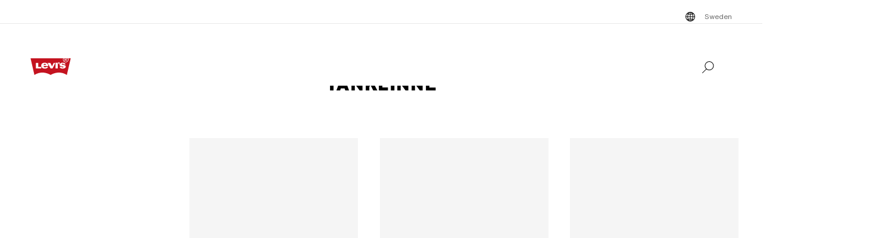

--- FILE ---
content_type: text/html; charset=utf-8
request_url: https://www.levi.com/SE/sv_SE/shop-sustainable/c/levi_clothing_women_shopsustainable/facets/productitemtype/tanklinne
body_size: 37014
content:
<!doctype html>
<html lang="sv-SE">
    <head>
        <title>Shop Sustainable | Levi&#x27;s® SE</title>
<meta property="og:title" content="Shop Sustainable | Levi's® SE">
<meta name="description" content="Levi's® tanklinne are a modern twist on classic styles that have defined generations. Shop tanklinne at Levi's® SE today.">
<meta property="og:description" content="Levi's® tanklinne are a modern twist on classic styles that have defined generations. Shop tanklinne at Levi's® SE today.">
<meta property="og:url" content="https://www.levi.com/SE/sv_SE/shop-sustainable/c/levi_clothing_women_shopsustainable/facets/productitemtype/tanklinne">
<meta name="branch:deeplink:$deeplink_path" content="levi://app/shop/products/levi_clothing_women_shopsustainable?facets=:relevance:productitemtype:tanklinne">
<meta property="og:image" content="https://www.levi.com/ngsa/img/logos/levi-logo-large.png">
<meta property="og:image:type" content="jpeg">
<meta property="og:image:width" content="1200">
<meta property="og:image:height" content="630">
<meta property="og:type" content="website">
<meta property="og:locale" content="sv-SE">
<meta name="robots" content="index,follow">
<link rel="canonical" href="https://www.levi.com/SE/sv_SE/shop-sustainable/c/levi_clothing_women_shopsustainable/facets/productitemtype/tanklinne">
<script type="application/ld+json" data-hid="2f2edb2">{"@context":"https://schema.org","@type":"BreadcrumbList","itemListElement":[{"@type":"ListItem","position":0,"name":"Shop Sustainable","item":"https://www.levi.com/SE/sv_SE/shop-sustainable/c/levi_clothing_women_shopsustainable"}]}</script>
<script id="unhead:payload" type="application/json">{"title":"Shop Sustainable | Levi's® SE"}</script>
        <!-- 235.0.0|4a5ee692f|v22.16.0 -->
        <script src="/ngsa/library/levi_common.js?single"></script>
        <link rel="preconnect" href="https://lsco.scene7.com" />
        <link rel="preconnect" href="https://lscoglobal.scene7.com">
        <link rel="preconnect" href="https://lscoecomm.scene7.com" />
        <meta http-equiv="content-type" content="text/html; charset=utf-8" />
        <meta name="viewport" content="width=device-width, initial-scale=1" />
        <meta name="google-play-app" content="app-id=com.levistrauss.customer" />
        <link rel="icon" sizes="any" href="/favicon.ico" />
        <link rel="icon" href="/favicon.svg" type="image/svg+xml" />
        <link rel="apple-touch-icon" type="image/png" href="/ngsa/favicon/apple-touch-icon.png" />
        <meta name="theme-color" media="(prefers-color-scheme: light)" content="#ffffff" />
        <meta name="theme-color" media="(prefers-color-scheme: dark)" content="#070b21" />
        <script src="https://cdn.quantummetric.com/network-interceptor/quantum-levistraussco.js" crossorigin="anonymous" async></script>
        
    <script>
    Object.defineProperty(window, "__LSCO_ENV_NAME__", { writable: false, configurable: false, value: "ssr-prod" });
Object.defineProperty(window, "__LSCO_ENV_COLOR__", { writable: false, configurable: false, value: "bot" });
Object.defineProperty(window, "__LSCO_ENV_REGION__", { writable: false, configurable: false, value: "usw2" });
Object.defineProperty(window, "__LSCO_PAGE_NAME__", { writable: false, configurable: false, value: "Category" });
    </script>
    
        <script>
(()=>{const t=t=>t?.replace?.(/[^a-zA-Z0-9-]/g,"")||"",e=e=>t((t=>{const e=`; ${document.cookie}`.split(`; ${t}=`);return 2===e.length?e.pop().split(";").shift():""})(e))||t((t=>{try{return localStorage.getItem(t)}catch{return""}})(e))||"",o=(e,o)=>{const x=t(o);((t,e,o)=>{let x="";if(Number(o)){const t=new Date;t.setTime(t.getTime()+24*o*60*60*1e3),x=`; expires=${t.toUTCString()}`}const r="https:"===window.location.protocol?"; Secure":"";document.cookie=`${t}=${e}${x}${r}; path=/; SameSite=Strict`})(e,x,365),((t,e)=>{try{localStorage.setItem(t,e)}catch{}})(e,x),((t,e)=>{Object.defineProperty(window,t,{writeable:!1,configurable:!1,value:e})})(e,x)};(()=>{const t="LevisID",x="ajs_anonymous_id";let r=e(t),n=e(x);r&&!n?n=r:!r&&n?r=n:r||n||(r=window?.crypto?.randomUUID?.()||"xxxxxxxx-xxxx-4xxx-yxxx-xxxxxxxxxxxx".replace(/[xy]/g,t=>{const e=Math.floor(16*Math.random());let o;return o="x"===t?e:e%4+8,o.toString(16)}),n=r),o(t,r),o(x,n)})()})();
window.LSCO={dtos:{globalData:{customer:{user_id:"anonymous",account_type:"anonymous",auth_status:"guest",levi_id:window.LevisID||"",adobe_id:"",city:"",state:""},brand:"levi"}}},window.lsanalytics_pageIndex=-1,window.lsanalytics={track(a,l){window.lsanalytics_earlyTrackCalls=window.lsanalytics_earlyTrackCalls||{};const s=`${window.lsanalytics_pageIndex}`;window.lsanalytics_earlyTrackCalls[s]=window.lsanalytics_earlyTrackCalls[s]||[],window.lsanalytics_earlyTrackCalls[s].push({event:a,properties:l,pageData:window.LSCO.dtos})},page(){const a=Array.isArray(window.lsanalytics_earlyPageCalls)?window.lsanalytics_earlyPageCalls:[];a.push({is_spa:!0,dataLayer:window.LSCO.dtos}),window.lsanalytics_earlyPageCalls=a,window.lsanalytics_pageIndex++}};
</script>
        <script>
Object.defineProperty(window, "__LSCO_ENV__", { writeable: false, configurable: false, value: {"VITE_ADYEN_CSS_PATH_V3":"https://checkoutshopper-live.adyen.com/checkoutshopper/sdk/5.65.0/adyen.css","VITE_ADYEN_JS_PATH_V3":"https://checkoutshopper-live.adyen.com/checkoutshopper/sdk/5.65.0/adyen.js","VITE_AFTERPAY_SCRIPT_PATH":"https://portal.afterpay.com/afterpay.js","VITE_ANONYMOUS_USER":"anonymous","VITE_API_PROXY":"","VITE_API_URL":"/nextgen-webhooks/","VITE_APP_EXCLUSIVE_LSA_DEEP_LINK_BASE_PATH":"https://levis-alternate.app.link","VITE_APP_EXCLUSIVE_LSE_DEEP_LINK_BASE_PATH":"https://mv50w-alternate.app.link","VITE_APPLE_PAY_URL":"https://apple-pay-gateway-cert.apple.com/paymentservices/startSession","VITE_BRAINTREE_CLIENT_SCRIPT_PATH":"https://js.braintreegateway.com/web/3.78.2/js/venmo.min.js","VITE_BRAINTREE_DATA_COLLECTOR_SCRIPT_PATH":"https://js.braintreegateway.com/web/3.78.2/js/data-collector.min.js","VITE_BRAINTREE_VENMO_SCRIPT_PATH":"https://js.braintreegateway.com/web/3.78.2/js/client.min.js","VITE_BV_URL_LEVIS_LSA":"https://apps.bazaarvoice.com/deployments/levis/lsa_implementation_production/production","VITE_BV_URL_LEVIS_LSE":"https://apps.bazaarvoice.com/deployments/levis/lse_implementation_production/production","VITE_CONFIG_EXPIREY_TIME":"8640000","VITE_CYBS_FLEX_JS_PATH_V2":"https://flex.cybersource.com/cybersource/assets/microform/0.11/flex-microform.min.js","VITE_CYBS_PAYPAL_URL":"https://www.paypal.com/cgi-bin/webscr?cmd=_express-checkout&NOSHIPPING=1&token=","VITE_DEFAULT_TOKEN_STRING":"dummy","VITE_ESW_TRACKING_URL":"https://logistics-tracking-ui.sandbox.eshopworld.com/en-ie/lev","VITE_ESW_WELCOMEMAT_CSS_URL":"https://uatrc-checkout.eshopworld.net/Checkout/PluginCss?guid=5975D218-34AA-40B4-84B7-61B88251BD12","VITE_ESW_WELCOMEMAT_JS_URL":"https://uatrc-checkout.eshopworld.net/Checkout/Container?guid=5975D218-34AA-40B4-84B7-61B88251BD12","VITE_EXTEND_SESSION_DEBOUNCE":"15000","VITE_EXTEND_SESSION_THROTTLE":"86400000","VITE_GMAP_ID":"AIzaSyBG1wzDQ7KBRxYtGmcmqbESDBn2iyH4zxY","VITE_GOOGLE_PAY_ENV":"PRODUCTION","VITE_GTM_ACCOUNT_ID":"GTM-5MH6TL3","VITE_GTM_PATH":"https://www.googletagmanager.com/gtm.js","VITE_HEADER_CACHED_OPERATION":"x-operation-cached","VITE_HEADER_FOOTER_TIMER":"1800000","VITE_HEADER_TITLE":"x-sessionid","VITE_HOME_REDIRECT":"/US/en_US","VITE_I18N_FALLBACK_LOCALE":"en","VITE_INDEX_FOLLOW":"index,follow","VITE_INVENTORY_TIMER":"300","VITE_LEVI_APPSTORE_URL_LSE":"https://euapp.levi.com/download-app-ios","VITE_LEVI_APPSTORE_URL":"https://app.levi.com/download-app-ios","VITE_LEVI_GOOGLEPLAY_URL_LSE":"https://euapp.levi.com/download-app-android","VITE_LEVI_GOOGLEPLAY_URL":"https://app.levi.com/download-app-android","VITE_LEVI_ROOT_URL":"https://www.levi.com/global","VITE_LOG_ERROR_PAYLOAD":"false","VITE_LOG_LEVEL":"INFO","VITE_LOG_REQUEST_PAYLOAD":"false","VITE_LOG_RESPONSE_PAYLOAD":"false","VITE_LOQATE_FIND_RETRIVE_WAITING_TIMEOUT":"6000","VITE_MAKE_RESERVATION_TIMEOUT":"1800000","VITE_MAKERESERVATION_WAITING_TIMEOUT":"6000","VITE_NARVAR_RETURN_PATH":"https://returns.narvar.com","VITE_NARVAR_BASE_PATH":"https://www.narvar.com","VITE_NOINDEX_NOFOLLOW":"noindex,nofollow","VITE_NOTIFY_ON_SALE_TOOL_TIP_APPEAR":"1000","VITE_NOTIFY_ON_SALE_TOOL_TIP_CLOSE":"5000","VITE_RECOMMENDATIONS_ITEMS_COUNT":"15","VITE_OOS_RECOMMENDATIONS_ITEMS_COUNT":"6","VITE_AWS_REGION":"us-west","VITE_SIZE_GROUPED_FACETS":"waist,length,accessories,baby,belts,bigandtall,bigandtallbottoms,bigandtalltops,bigboys,biggirls,boys,dressesandjumpsuits,girls,littleboys,littlegirls,madeandcrafted,plusbottoms,plussizes,plustops,shirtsandouterwear,shoes,socks,toddler,tops,topsandouterwear,underwear,bottoms","VITE_SIZE_NEEDS_TILES":"WAIST,LENGTH,ACCESSORIES,BABY BELTS,BIGANDTALL,BIGANDTALLBOTTOMS,BIGANDTALLTOPS,BIGBOYS BIGGIRLS,BOYS,DRESSESANDJUMPSUITS,GIRLS,LITTLEBOYS,LITTLEGIRLS,MADEANDCRAFTED,PLUSBOTTOMS,PLUSSIZES,PLUSTOPS,SHIRTSANDOUTERWEAR,SHOES,SOCKS,TODDLER,TOPS,TOPSANDOUTERWEAR,UNDERWEAR,BOTTOMS","VITE_STOCK_AVAIL_WAITING_TIMEOUT":"6000","VITE_SUGGEST_DEBOUNCE_WAIT":"100","VITE_SUGGESTED_SEARCH":"2","VITE_UNIDAYS_IFRAME_URL":"https://levis-embedded.myunidays.com","VITE_URL_ORIGIN_LEVI":"https://www.levi.com","VITE_ZEN_DESK_LEVI_JS_PATH":"https://static.zdassets.com/ekr/snippet.js?key=20e49099-4650-493e-a288-a2e32022051f","VITE_HARNESS_FF_CLIENTSIDE_SDK_KEY":"a5619793-3cad-4a05-9f57-38a75d1d6e00","VITE_NEWRELIC_BROWSER_ACCOUNT_ID":"376472","VITE_NEWRELIC_BROWSER_TRUST_KEY":"376472","VITE_NEWRELIC_BROWSER_AGENT_ID":"1589038451","VITE_NEWRELIC_BROWSER_LICENSE_KEY":"NRBR-d3909912ee3e811d14d","VITE_NEWRELIC_BROWSER_APPLICATION_ID":"1589038451","VITE_NEWRELIC_DISABLED":"true","VITE_NEXTGEN_OMS_CART_ATP_TIMEOUT":"3000","VITE_AFTERPAY_MESSAGE_PATH":"https://static-us.afterpay.com/javascript/present_afterpay_l2.js","VITE_PERSONALIZED_SEARCH_LSE":"v1","VITE_GOOGLE_MAPS_API_URL":"https://maps.googleapis.com/maps/api/geocode/json?","VITE_GR_CLIENT_VERSION":"0.1.0","VITE_MAKERES_ALLOCATED":"Allocated","VITE_OTHERS_STOCK_AVAILABILITY_CALL_TIME_BETWEEN":"120000","VITE_REFER_A_FRIEND_SHARE_LINK":"https://share.levi.com/core.js","VITE_MAKERES_ALLOCATION_FAIL":"Allocation Failed","VITE_REFER_A_FRIEND_PROGRAM":"refer-a-friend","VITE_CYBERSOURCE_WEBHOOK_ORIGIN_ID":"prod-bot","VITE_COMMIT_HASH":"4a5ee692f","VITE_SPECTRUM_ASSETS_PATH":"https://cdn.spectrumcustomizer.com/levi/ngs/frontend/js","VITE_CYBS_FLEX_JS_PATH":"https://flex.cybersource.com/cybersource/assets/microform/0.4/flex-microform.min.js","VITE_GR_CLIENT_NAME":"WebApp","VITE_MAKERES_PARTIAL_ALLOCATION":"Partially Allocated","VITE_LEVI_APPSTORE_IMAGE":"https://tools.applemediaservices.com/api/badges/download-on-the-app-store/black/en-us?size=250x83&amp;releaseDate=latest","VITE_PERSONALIZED_NAV_MODEL_LSA":"_version","VITE_GMAP_ID_BOPIS":"AIzaSyBBrwdC_eBFFCrI8zDCNwj77EG6N_y3Cw0","VITE_IGNORE_ERRORS_ON_SERVICES":"cmsContent,prePopulatedSearch,suggestedSearch,promoBannerPromos,getReviews,getRankedReviews,getReviewKeyphrases,getReviewSummaryInfo,getFavoriteItems,getLoyaltyData,getSameDayDeliveryInfo,getBenefits,getShippingAddresses,loqateFindAddress,loqateRetrieveAddress,getCustomerPreferredStore,getPaymentMethods,addGiftWrap,updateDonation","VITE_TOKEN_SAFE_TIME":"180000","VITE_PERSONALIZED_NAV_MODEL_LSE":"LSE_PERSO-NAV_L3-V1","VITE_NARVAR_PATH":"https://returns.narvar.com","VITE_STOCK_AVAILABILITY_CALL_TIME_BETWEEN":"300000","VITE_ZEN_DESK__DOCKERS_JS_PATH":"https://static.zdassets.com/ekr/snippet.js?key=18c0a97f-2d93-4f40-b61d-f82a457f4b79","VITE_BRAINTREE_DROPIN_SCRIPT_PATH":"https://js.braintreegateway.com/web/dropin/1.25.0/js/dropin.min.js","VITE_ADYEN_CSS_PATH":"https://checkoutshopper-live.adyen.com/checkoutshopper/sdk/3.4.0/adyen.css","VITE_ESW_PRIVACYPOLICY_URL":"https://www.eshopworld.com/privacy-policy-en/","VITE_MAKERES_ALLOCATION_CANCEL":"Canceled","VITE_I18N_LOCALE":"en","VITE_NOINDEX_FOLLOW":"noindex,follow","VITE_ADYEN_JS_PATH":"https://checkoutshopper-live.adyen.com/checkoutshopper/sdk/3.4.0/adyen.js","VITE_INDEX_NOFOLLOW":"index,nofollow","VITE_LEVI_GOOGLEPLAY_IMAGE":"https://play.google.com/intl/en_us/badges/static/images/badges/en_badge_web_generic.png","VITE_FLX_STATIC_ASSETS_HOST":"https://www.levi.com/flx","VITE_CYBERSOURCE_URL":"https://secureacceptance.cybersource.com/embedded/pay","VITE_PERSONALIZED_SEARCH_LSA":"LSA_PPF_V1","VITE_ONETRUST_CCPA_PATH":"https://privacyportal-cdn.onetrust.com/dsarwebform/e98cfc32-4d5a-46a3-8cc7-0acd7570664d/f1cb77df-0833-4305-b2b4-61bd2b8b4a1c.html","VITE_USER_NODE_ENV":"production","VITE_PACKAGE_VERSION":"235.0.0","VITE_PACKAGE_NAME":"levi-frontend"}});
Object.freeze(window.__LSCO_ENV__);
</script>
        
        <link rel="stylesheet" href="/ngsa/css/router-Co1FRHb--v235_0_0-c_4a5ee692f-t260115_0534.css"><link rel="stylesheet" href="/ngsa/css/App-DNTqG3ZX-v235_0_0-c_4a5ee692f-t260115_0534.css"><link rel="stylesheet" href="/ngsa/css/ProgressSpinner-CNBxyj7F-v235_0_0-c_4a5ee692f-t260115_0534.css"><link rel="stylesheet" href="/ngsa/css/SvgIcon-BFMbKQGc-v235_0_0-c_4a5ee692f-t260115_0534.css"><link rel="stylesheet" href="/ngsa/css/ProductList-CH5gCPAJ-v235_0_0-c_4a5ee692f-t260115_0534.css"><link rel="stylesheet" href="/ngsa/css/Footer-gkjzG4Sk-v235_0_0-c_4a5ee692f-t260115_0534.css"><link rel="stylesheet" href="/ngsa/css/PLPSkeleton-l5iQjHjd-v235_0_0-c_4a5ee692f-t260115_0534.css"><link rel="stylesheet" href="/ngsa/css/VCmsSection-DbG0gj_U-v235_0_0-c_4a5ee692f-t260115_0534.css"><link rel="stylesheet" href="/ngsa/css/SearchContainer-Bzrnx5zw-v235_0_0-c_4a5ee692f-t260115_0534.css"><link rel="stylesheet" href="/ngsa/css/VPixleeContainer-WuFWXZan-v235_0_0-c_4a5ee692f-t260115_0534.css"><link rel="stylesheet" href="/ngsa/css/MobileFilterPanel-DWifI9AT-v235_0_0-c_4a5ee692f-t260115_0534.css"><link rel="stylesheet" href="/ngsa/css/SeoContent-_zF0Jnfv-v235_0_0-c_4a5ee692f-t260115_0534.css">
        <script>window.__LSCO_ROUTE_TRANSITIONING__ = false; window.internalTargetPageParams = () => { return {"entity.categoryId":"levi_clothing_women_shopsustainable"} };</script>
        <script>
            const lf = "lscoExperimentFeatureFlags";
            Object.defineProperty(window, lf, { writeable: false, configurable: false, value: {} });
            Object.defineProperty(window, "lscoSetExperimentFeatureFlag", {
                writeable: false,
                configurable: false,
                value: (fi, fv, ct) => {
                    const [, country] = window.location.pathname.match(/\/([A-Z]{2})\/([a-z]{2}|[a-z]{2}_[A-Z]{2})\//) || [];
                    const c = ct || country;
                    if (!c || !fi) return;
                    const w = window;
                    w[lf] = w[lf] || {};
                    w[lf][c] = w[lf][c] || {};
                    w[lf][c][fi] = fv;
                    if (typeof CustomEvent === "function") {
                        w.dispatchEvent(new CustomEvent("lscoExperimentFeatureFlagSet", { detail: fi }));
                    }
                },
            });
        </script>
        
        <link rel="preload" href="/ngsa/fonts/Helvetica-Now-Text-Regular.woff2" as="font" type="font/woff2" crossorigin />
        <link rel="preload" href="/ngsa/fonts/InterstateWGL-Black.woff2" as="font" type="font/woff2" crossorigin />
        <link rel="preload" href="/ngsa/fonts/Helvetica-Now-Text-Bold.woff2" as="font" type="font/woff2" crossorigin />
        <link rel="preload" href="/ngsa/fonts/Interstate-Bold.woff" as="font" type="font/woff2" media="(min-width: 1025px)" crossorigin />
        
        <link rel="modulepreload" href="/ngsa/js/main-B-f62bwP-v235_0_0-c_4a5ee692f-t260115_0534.js"><link rel="modulepreload" href="/ngsa/js/router-ZlEZM1vv-v235_0_0-c_4a5ee692f-t260115_0534.js"><link rel="modulepreload" href="/ngsa/js/App-BT2-1IW9-v235_0_0-c_4a5ee692f-t260115_0534.js"><link rel="modulepreload" href="/ngsa/js/ProgressSpinner-BolxBiFn-v235_0_0-c_4a5ee692f-t260115_0534.js"><link rel="modulepreload" href="/ngsa/js/SvgIcon-D6po_h4A-v235_0_0-c_4a5ee692f-t260115_0534.js"><link rel="modulepreload" href="/ngsa/js/ProductList-D285XF4r-v235_0_0-c_4a5ee692f-t260115_0534.js"><link rel="modulepreload" href="/ngsa/js/Truste-jf4K-HHt-v235_0_0-c_4a5ee692f-t260115_0534.js"><link rel="modulepreload" href="/ngsa/js/Footer-BfMfBW2o-v235_0_0-c_4a5ee692f-t260115_0534.js"><link rel="modulepreload" href="/ngsa/js/PLPSkeleton-L8tAOBlh-v235_0_0-c_4a5ee692f-t260115_0534.js"><link rel="modulepreload" href="/ngsa/js/VCmsSection-BB3liXrJ-v235_0_0-c_4a5ee692f-t260115_0534.js"><link rel="modulepreload" href="/ngsa/js/SearchContainer-BeU4aN0--v235_0_0-c_4a5ee692f-t260115_0534.js"><link rel="modulepreload" href="/ngsa/js/VPixleeContainer-BENtV6g2-v235_0_0-c_4a5ee692f-t260115_0534.js"><link rel="modulepreload" href="/ngsa/js/MobileFilterPanel-CvhNFvhW-v235_0_0-c_4a5ee692f-t260115_0534.js"><link rel="modulepreload" href="/ngsa/js/SeoContent-DRafKfwq-v235_0_0-c_4a5ee692f-t260115_0534.js"><link rel="modulepreload" href="/ngsa/js/optimizelyReactivate-CcZXsxrw-v235_0_0-c_4a5ee692f-t260115_0534.js"><link rel="modulepreload" href="/ngsa/js/ssrGlobalStoreHeadMeta-Bz_DrvLP-v235_0_0-c_4a5ee692f-t260115_0534.js"><link rel="modulepreload" href="/ngsa/js/ssrGlobalStoreRoute-D3_Fqexe-v235_0_0-c_4a5ee692f-t260115_0534.js"><link rel="modulepreload" href="/ngsa/js/csrGlobalStoreAppState-CfLRfScs-v235_0_0-c_4a5ee692f-t260115_0534.js"><link rel="modulepreload" href="/ngsa/js/index-B5v0xDl1-v235_0_0-c_4a5ee692f-t260115_0534.js">    </head>
    <body>
        
        <div id="app"><div class="app Category"><!----><div class="progress-spinner-mask" style="display:none;" data-v-3e7b96a4><div class="progress-spinner-container" data-v-3e7b96a4><div class="progress-spinner-loading-icon" data-v-3e7b96a4></div><!----><!----></div></div><header class="main-site-header" data-v-bfadb40f><a class="skip-link" href="javascript:void(0)" aria-label="Skip To Main Content" data-v-bfadb40f> Skip to main content </a><div class="header-bar" aria-level="2" aria-label="Header bar" id="headerBar" data-v-bfadb40f data-v-b08474e5><div class="branch-journeys-top" data-v-b08474e5></div><div class="header-bar__section-wrapper lsco-row" data-v-b08474e5><div class="utility-bar lsco-col-xs--last lsco-col-lg--first show-desktop utility-bar-section" data-v-b08474e5 data-v-bc9ab64a><div class="utility-bar__inner-wrapper lsco-row lsco-row-xs--center lsco-row-xs--middle" style="" data-v-bc9ab64a><div class="lsco-col-xs-23" data-v-bc9ab64a><div class="utility-bar__wrapper lsco-row lsco-row-xs--middle lsco-row-xs--center lsco-row-lg--end" data-v-bc9ab64a><!----><ul class="utility-bar__links-wrapper lsco-row lsco-col-xs-8 lsco-row-xs--end show-desktop lsco-row-xs--middle" data-v-bc9ab64a><!----><li class="utility-bar__link" data-v-bc9ab64a><button class="utility-bar__link-item -button lsco-row lsco-row-xs--middle country-picker" aria-label="Menu Button Sweden opens in a popup" data-v-bc9ab64a><svg xmlns="http://www.w3.org/2000/svg" width="24" height="24" fill="none" viewBox="0 0 24 24" style="" class="svg-icon svg-icon--global-country-icon nr-block icon-pin" aria-hidden="true" id="svg-title--global-country-icon" data-v-bc9ab64a data-v-8db5990c><path fill="#000" d="M12.4 4.01a8 8 0 1 1-1 .014V4h1zm0 14.944c.724-.154 1.486-.727 2.137-1.811q.115-.193.22-.4a15 15 0 0 0-2.357-.238zm-1-2.442c-.777.028-1.505.108-2.158.23q.107.209.222.4c.591.986 1.274 1.55 1.936 1.76zm-3.158.464q-.466.134-.846.296a7 7 0 0 0 1.7 1.097 7.4 7.4 0 0 1-.854-1.393m7.514 0c-.249.52-.535.989-.853 1.392a7 7 0 0 0 1.7-1.096 8 8 0 0 0-.847-.296M5.027 12.6a6.97 6.97 0 0 0 1.624 3.915c.354-.177.76-.334 1.208-.468a12 12 0 0 1-.644-3.447zm11.757 0a12 12 0 0 1-.645 3.447c.448.134.855.29 1.209.468a6.97 6.97 0 0 0 1.625-3.915zm-8.568 0a11 11 0 0 0 .618 3.204 15.5 15.5 0 0 1 2.566-.293V12.6zm4.184 2.905c.986.022 1.925.126 2.766.299.34-.932.561-2.02.618-3.204H12.4zM6.588 7.56a6.97 6.97 0 0 0-1.576 4.04h2.194c.038-1.291.26-2.501.623-3.56a7.6 7.6 0 0 1-1.241-.48m8.6.699c-.846.179-1.792.289-2.788.314V11.6h3.393c-.04-1.235-.26-2.371-.605-3.341m2.19-.74a7.3 7.3 0 0 1-1.219.49c.37 1.066.595 2.287.634 3.59h2.195a6.97 6.97 0 0 0-1.61-4.08m-8.573.761a11.1 11.1 0 0 0-.598 3.32H11.4V8.57a15.6 15.6 0 0 1-2.595-.29m3.595-.707a15 15 0 0 0 2.39-.253 7 7 0 0 0-.253-.463c-.65-1.084-1.413-1.658-2.137-1.812zm-1-2.476c-.662.21-1.345.775-1.936 1.76q-.138.23-.264.483c.665.123 1.407.204 2.2.23zm-2.304.533a7 7 0 0 0-1.78 1.168q.396.17.886.31a7.5 7.5 0 0 1 .894-1.478m5.807 0c.33.419.624.906.88 1.45q.478-.144.862-.316a7 7 0 0 0-1.742-1.133"></path></svg><span data-v-bc9ab64a>Sweden</span></button></li></ul></div></div></div></div><nav class="header-bar__inner-wrapper lsco-row lsco-row-xs--middle lsco-col-xs--first lsco-col-md--last" aria-label="Primary" role="navigation" data-v-b08474e5><div style="display:none;" class="all-nav-links" data-v-b08474e5><!--[--><div class="show-mobile"><a target="_blank" id="l1MobilePromoImageLink" tabindex="0"><button id="l1MobilePromoImageLink"></button></a></div><!--]--><!--[--><div class="show-mobile"><a href="" target="_blank" id="l1MobilePromoStripLink" tabindex="0"><button id="l1MobilePromoStripLink"></button></a></div><!--]--><!--[--><ul><li><button id="l1Item0">HERR</button><ul><!--[--><!--[--><li style=""><a href="/SE/sv_SE/nyheter/c/levi_clothing_men_new_arrivals" class="" id="l1QuickLinks0" target="_self">Nyheter för herrar</a></li><!--]--><!--[--><li style=""><a href="/SE/sv_SE/bestsellers/c/levi_men_collections_bestsellers_north" class="" id="l1QuickLinks1" target="_self">Bästsäljare för herrar</a></li><!--]--><!--[--><li style=""><a href="/SE/sv_SE/shop/collections-and-collaborations" class="" id="l1QuickLinks2" target="_self">Kollektioner och samarbete</a></li><!--]--><!--]--></ul><ul><!--[--><div><a href="" target="_blank" id="l2PromoImageLink" tabindex="0"><button id="l2PromoImageLink">ALLA REAVAROR TILL 50% RABATT</button></a></div><!--]--><!--[--><div><a href="" target="_blank" id="l2PromoStripLink" tabindex="0"><button id="l2PromoStripLink">ALLA REAVAROR TILL 50% RABATT</button></a></div><!--]--><!--[--><!--[--><!--[--><!--[--><li style=""><div style=""><a href="/SE/sv_SE/klader/herr/jeans/c/levi_clothing_men_jeans" class="" id="l2Item0" target="_self">Herrjeans</a></div></li><!--]--><!--[--><li><button id="l2Item1">Stilar vi älskar</button><ul><!--[--><!--[--><li style=""><a href="/SE/sv_SE/klader/herr/jeans/501-original/c/levi_clothing_men_jeans_501_original" class="" id="l3Item0" target="_self">501® Original jeans</a></li><!--]--><!--[--><li style=""><a href="/SE/sv_SE/klader/herr/jeans/511TM/c/levi_clothing_men_jeans_511" class="" id="l3Item1" target="_self">511™ smala jeans</a></li><!--]--><!--[--><li style=""><a href="/SE/sv_SE/c/levi_clothing_men_jeans_straight/facets/feature-fit_name/555™" class="" id="l3Item2" target="_self">555™ Relaxed Straight</a></li><!--]--><!--[--><li style=""><a href="/SE/sv_SE/features/578-baggy" class="" id="l3Item3" target="_self">578™ Baggy Jeans</a></li><!--]--><!--[--><li style=""><a href="/SE/sv_SE/klader/herr/jeans/502TM/c/levi_clothing_men_jeans_502" class="" id="l3Item4" target="_self">502™ Taper Jeans</a></li><!--]--><!--]--></ul></li><!--]--><!--]--><!--]--><!--[--><!--[--><!--[--><li><button id="l2Item0">Herrkläder</button><ul><!--[--><!--[--><li style=""><a href="/SE/sv_SE/klader/herr/c/levi_clothing_men" class="" id="l3Item0" target="_self">Köp herrkläder</a></li><!--]--><!--[--><li style=""><a href="/SE/sv_SE/klader/herr/jeans/c/levi_clothing_men_jeans" class="" id="l3Item1" target="_self">Jeans</a></li><!--]--><!--[--><li style=""><a href="/SE/sv_SE/klader/herr/jeansjackor-sherpas/c/levi_clothing_men_truckers_sherpas" class="" id="l3Item2" target="_self">Truckers och Sherpas</a></li><!--]--><!--[--><li style=""><a href="/SE/sv_SE/klader/herr/skjortor/c/levi_clothing_men_shirts" class="" id="l3Item3" target="_self">Skjortor</a></li><!--]--><!--[--><li style=""><a href="/SE/sv_SE/klader/herr/jackor-kappor/c/levi_clothing_men_outerwear" class="" id="l3Item4" target="_self">Ytterkläder</a></li><!--]--><!--[--><li style=""><a href="/SE/sv_SE/klader/herr/byxor/c/levi_clothing_men_trousers" class="" id="l3Item5" target="_self">Byxor och chinos</a></li><!--]--><!--[--><li style=""><a href="/SE/sv_SE/klader/herr/trojor-sweatshirts/knitwear/c/levi_clothing_men_knitwear" class="" id="l3Item6" target="_self">Stickat</a></li><!--]--><!--[--><li style=""><a href="/SE/sv_SE/klader/herr/trojor-sweatshirts/c/levi_clothing_men_sweaters_sweatshirts" class="" id="l3Item7" target="_self">Huvtröjor och sweatshirts</a></li><!--]--><!--[--><li style=""><a href="/SE/sv_SE/klader/herr/shorts/c/levi_clothing_men_shorts" class="" id="l3Item8" target="_self">Shorts</a></li><!--]--><!--[--><li style=""><a href="/SE/sv_SE/klader/herr/t-shirts/c/levi_clothing_men_t_shirts" class="" id="l3Item9" target="_self">T-shirtar och tenniströjor</a></li><!--]--><!--[--><li style=""><a href="/SE/sv_SE/klader/herr/big-tall/c/levi_clothing_men_big_tall" class="" id="l3Item10" target="_self">Big &amp; Tall</a></li><!--]--><!--[--><li style=""><a href="/SE/sv_SE/accessoarer/herr/skor-accessoarer/c/levi_accessories_men_shoes_accessories" class="" id="l3Item11" target="_self">Accessoarer</a></li><!--]--><!--[--><li style=""><a href="/SE/sv_SE/accessoarer/herr/underklader-strumpor/c/levi_accessories_men_underwear_socks" class="" id="l3Item12" target="_self">Underkläder och strumpor</a></li><!--]--><!--]--></ul></li><!--]--><!--]--><!--]--><!--[--><!--[--><!--[--><li><button id="l2Item0">Länkar</button><ul><!--[--><!--[--><li style=""><a href="/SE/sv_SE/features/bluetab" class="" id="l3Item0" target="_self">BLUE TAB™</a></li><!--]--><!--[--><li style=""><a href="/SE/sv_SE/features/texture-clash" class="" id="l3Item1" target="_self">Texturkrock</a></li><!--]--><!--[--><li style=""><a href="/SE/sv_SE/levis-denim-icons/c/levi_men_collections_denim_icons" class="" id="l3Item2" target="_self">Levi&#39;s® Denim Icons</a></li><!--]--><!--[--><li style=""><a href="/SE/sv_SE/levis-workwear/c/levi_collections_workwear" class="" id="l3Item3" target="_self">Levi&#39;s® Workwear</a></li><!--]--><!--[--><li style=""><a href="/SE/sv_SE/features/tailor-shop" class="" id="l3Item4" target="_self">Levi&#39;s® Tailor Shop</a></li><!--]--><!--[--><li style=""><a href="/SE/sv_SE/features/men-jeans" class="" id="l3Item5" target="_self">👖Jeansguide För Herrar</a></li><!--]--><!--]--></ul></li><!--]--><!--[--><li style=""><div style=""><a href="/SE/sv_SE/blog" class="" id="l2Item1" target="_blank">Blog: Off The Cuff</a></div></li><!--]--><!--[--><li style=""><div style=""><a href="/SE/sv_SE/features/levis-app" class="" id="l2Item2" target="_blank">Levi&#39;s® App</a></div></li><!--]--><!--]--><!--]--><!--]--></ul></li></ul><ul><li><button id="l1Item1">DAM</button><ul><!--[--><!--[--><li style=""><a href="/SE/sv_SE/nyheter/c/levi_clothing_women_new_arrivals" class="" id="l1QuickLinks0" target="_self">Nyheter för damer</a></li><!--]--><!--[--><li style=""><a href="/SE/sv_SE/bestsellers/c/levi_women_collections_bestsellers_north" class="" id="l1QuickLinks1" target="_self">Bästsäljare för damer</a></li><!--]--><!--[--><li style=""><a href="/SE/sv_SE/shop/collections-and-collaborations" class="" id="l1QuickLinks2" target="_self">Kollektioner och samarbete</a></li><!--]--><!--]--></ul><ul><!--[--><div><a href="" target="_blank" id="l2PromoImageLink" tabindex="0"><button id="l2PromoImageLink">ALLA REAVAROR TILL 50% RABATT</button></a></div><!--]--><!--[--><div><a href="" target="_blank" id="l2PromoStripLink" tabindex="0"><button id="l2PromoStripLink">ALLA REAVAROR TILL 50% RABATT</button></a></div><!--]--><!--[--><!--[--><!--[--><!--[--><li><button id="l2Item0">Damjeans</button><ul><!--[--><!--[--><li style=""><a href="/SE/sv_SE/klader/dam/jeans/c/levi_clothing_women_jeans" class="" id="l3Item0" target="_self">Shoppa alla damjeans</a></li><!--]--><!--[--><li style=""><a href="/SE/sv_SE/klader/dam/jeans/loose-jeans/c/levi_clothing_women_jeans_loose" class="" id="l3Item1" target="_self">Baggy &amp; Loose Jeans</a></li><!--]--><!--[--><li style=""><a href="/SE/sv_SE/klader/dam/jeans/straight/c/levi_clothing_women_jeans_straight" class="" id="l3Item2" target="_self">Straight Jeans</a></li><!--]--><!--[--><li style=""><a href="/SE/sv_SE/klader/dam/jeans/bootcut/c/levi_clothing_women_jeans_bootcut" class="" id="l3Item3" target="_self">Bootcut  &amp; Flare Jeans</a></li><!--]--><!--[--><li style=""><a href="/SE/sv_SE/klader/dam/jeans/skinny/c/levi_clothing_women_jeans_skinny" class="" id="l3Item4" target="_self">Skinny Jeans</a></li><!--]--><!--[--><li style=""><a href="/SE/sv_SE/klader/dam/jeans/slim/c/levi_clothing_women_jeans_slim" class="" id="l3Item5" target="_self">Slim Jeans</a></li><!--]--><!--[--><li style=""><a href="/SE/sv_SE/klader/dam/jeans/taper/c/levi_clothing_women_jeans_taper" class="" id="l3Item6" target="_self">Tapered Jeans</a></li><!--]--><!--]--></ul></li><!--]--><!--[--><li><button id="l2Item1">Stilar vi älskar</button><ul><!--[--><!--[--><li style=""><a href="/SE/sv_SE/klader/dam/jeans/501-original/c/levi_clothing_women_jeans_501_original" class="" id="l3Item0" target="_self">501® Original Jeans</a></li><!--]--><!--[--><li style=""><a href="/SE/sv_SE/ribcage/c/levi_women_collections_ribcage" class="" id="l3Item1" target="_self">Ribcage-jeans</a></li><!--]--><!--[--><li style=""><a href="/SE/sv_SE/barrel-jeans/c/levi_clothing_women_barrel_jeans" class="" id="l3Item2" target="_self">Barrel Jeans</a></li><!--]--><!--[--><li style=""><a href="/SE/sv_SE/levis-xl-family/c/levi_women_collections_xl_family" class="" id="l3Item3" target="_self">Levi&#39;s® XL Family</a></li><!--]--><!--[--><li style=""><a href="/SE/sv_SE/features/501-curve" class="" id="l3Item4" target="_self">501® Curve</a></li><!--]--><!--]--></ul></li><!--]--><!--]--><!--]--><!--[--><!--[--><!--[--><li><button id="l2Item0">Damkläder</button><ul><!--[--><!--[--><li style=""><a href="/SE/sv_SE/klader/dam/c/levi_clothing_women" class="" id="l3Item0" target="_self">Köp damkläder</a></li><!--]--><!--[--><li style=""><a href="/SE/sv_SE/klader/dam/jeans/c/levi_clothing_women_jeans" class="" id="l3Item1" target="_self">Jeans</a></li><!--]--><!--[--><li style=""><a href="/SE/sv_SE/klader/dam/jackor-kappor/c/levi_clothing_women_outerwear" class="" id="l3Item2" target="_self">Ytterkläder</a></li><!--]--><!--[--><li style=""><a href="/SE/sv_SE/klader/dam/blouses-shirts/c/levi_clothing_women_shirts_blouses_tops" class="" id="l3Item3" target="_self">Skjortor och blusar</a></li><!--]--><!--[--><li style=""><a href="/SE/sv_SE/klader/dam/tops-t-shirts/c/levi_clothing_women_tops_t_shirts" class="" id="l3Item4" target="_self">Toppar och T-shirtar</a></li><!--]--><!--[--><li style=""><a href="/SE/sv_SE/klader/dam/klanningar-overalls/c/levi_clothing_women_dresses_jumpsuits" class="" id="l3Item5" target="_self">Klänningar och byxdressar</a></li><!--]--><!--[--><li style=""><a href="/SE/sv_SE/klader/dam/jeansjackor-sherpas/c/levi_clothing_women_truckers_sherpas" class="" id="l3Item6" target="_self">Truckerjackor</a></li><!--]--><!--[--><li style=""><a href="/SE/sv_SE/klader/dam/shorts-kjolar/c/levi_clothing_women_shorts_skirts" class="" id="l3Item7" target="_self">Shorts och kjolar</a></li><!--]--><!--[--><li style=""><a href="/SE/sv_SE/klader/dam/trojor-sweatshirts/c/levi_clothing_women_sweaters_sweatshirts" class="" id="l3Item8" target="_self">Huvtröjor och sweatshirts</a></li><!--]--><!--[--><li style=""><a href="/SE/sv_SE/klader/dam/trojor-sweatshirts/knitwear/c/levi_clothing_women_knitwear" class="" id="l3Item9" target="_self">Stickat </a></li><!--]--><!--[--><li style=""><a href="/SE/sv_SE/klader/dam/byxor/c/levi_clothing_women_trousers" class="" id="l3Item10" target="_self">Byxor</a></li><!--]--><!--[--><li style=""><a href="/SE/sv_SE/accessoarer/dam/vaskor-accessoarer/c/levi_accessories_women_bags_accessories" class="" id="l3Item11" target="_self">Väskor och tillbehör</a></li><!--]--><!--[--><li style=""><a href="/SE/sv_SE/klader/dam/plusstorlekar/c/levi_clothing_women_plus_size" class="" id="l3Item12" target="_self">Stora storlekar</a></li><!--]--><!--]--></ul></li><!--]--><!--]--><!--]--><!--[--><!--[--><!--[--><li><button id="l2Item0">Länkar</button><ul><!--[--><!--[--><li style=""><a href="/SE/sv_SE/features/bluetab" class="" id="l3Item0" target="_self">BLUE TAB™</a></li><!--]--><!--[--><li style=""><a href="/SE/sv_SE/features/texture-clash" class="" id="l3Item1" target="_self">Texturkrock</a></li><!--]--><!--[--><li style=""><a href="/SE/sv_SE/levis-denim-icons/c/levi_women_collections_denim_icons" class="" id="l3Item2" target="_self">Levi&#39;s® Denim Icons</a></li><!--]--><!--[--><li style=""><a href="/SE/sv_SE/levis-workwear/c/levi_collections_workwear" class="" id="l3Item3" target="_self">Levi&#39;s® Workwear</a></li><!--]--><!--[--><li style=""><a href="/SE/sv_SE/features/tailor-shop" class="" id="l3Item4" target="_self">Levi&#39;s® Tailor Shop</a></li><!--]--><!--[--><li style=""><a href="/SE/sv_SE/features/women-jeans" class="" id="l3Item5" target="_self">👖Jeansguide För Kvinnor</a></li><!--]--><!--]--></ul></li><!--]--><!--[--><li style=""><div style=""><a href="/SE/sv_SE/blog" class="" id="l2Item1" target="_blank">Blog: Off The Cuff</a></div></li><!--]--><!--[--><li style=""><div style=""><a href="/SE/sv_SE/features/levis-app" class="" id="l2Item2" target="_blank">Levi&#39;s® App</a></div></li><!--]--><!--]--><!--]--><!--]--></ul></li></ul><ul><li><button id="l1Item2">BARN</button><ul><!--[--><!--[--><li style=""><a href="/SE/sv_SE/klader/barn/nyheter/c/levi_clothing_kids_new_arrivals" class="" id="l1QuickLinks0" target="_self">Nyinkomna för barn</a></li><!--]--><!--[--><li style=""><a href="/SE/sv_SE/klader/barn/bestsellers/c/levi_kids_collections_bestsellers_north" class="" id="l1QuickLinks1" target="_self">Bästsäljare för barn</a></li><!--]--><!--]--></ul><ul><!--[--><div><a href="" target="_blank" id="l2PromoImageLink" tabindex="0"><button id="l2PromoImageLink">ALLA REAVAROR TILL 50% RABATT</button></a></div><!--]--><!--[--><div><a href="" target="_blank" id="l2PromoStripLink" tabindex="0"><button id="l2PromoStripLink">ALLA REAVAROR TILL 50% RABATT</button></a></div><!--]--><!--[--><!--[--><!--[--><!--[--><li><button id="l2Item0">Barnkläder</button><ul><!--[--><!--[--><li style=""><a href="/SE/sv_SE/klader/barn/c/levi_clothing_kids" class="" id="l3Item0" target="_self">Köp barnkläder</a></li><!--]--><!--[--><li style=""><a href="/SE/sv_SE/klader/baby/c/levi_clothing_baby" class="" id="l3Item1" target="_self">Baby</a></li><!--]--><!--[--><li style=""><a href="/SE/sv_SE/klader/barn/c/levi_clothing_toddler_kids" class="" id="l3Item2" target="_self">Småbarn &amp; Barn</a></li><!--]--><!--[--><li style=""><a href="/SE/sv_SE/klader/tonaring/c/levi_clothing_teenagers" class="" id="l3Item3" target="_self">Tonåring</a></li><!--]--><!--[--><li style=""><a href="/SE/sv_SE/klader/barn/jeans/c/levi_clothing_kids_jeans" class="" id="l3Item4" target="_self">Jeans</a></li><!--]--><!--[--><li style=""><a href="/SE/sv_SE/klader/barn/tops/c/levi_clothing_kids_tops" class="" id="l3Item5" target="_self">Tops</a></li><!--]--><!--[--><li style=""><a href="/SE/sv_SE/klader/barn/trojor-sweatshirts/c/levi_clothing_kids_hoodies_sweaters" class="" id="l3Item6" target="_self">Huvtröjor &amp; Tröjor</a></li><!--]--><!--[--><li style=""><a href="/SE/sv_SE/klader/barn/kappor/c/levi_clothing_kids_outerwear" class="" id="l3Item7" target="_self">Jackor &amp; Kappor</a></li><!--]--><!--[--><li style=""><a href="/SE/sv_SE/accessoarer/barn/c/levi_accessories_kids" class="" id="l3Item8" target="_self">Accessoarer &amp; Skor</a></li><!--]--><!--]--></ul></li><!--]--><!--]--><!--]--><!--[--><!--[--><!--[--><li><button id="l2Item0">Länkar</button><ul><!--[--><!--[--><li style=""><a href="/SE/sv_SE/features/girls-jeans-guide" class="" id="l3Item0" target="_self">Jeansguide För Flickor</a></li><!--]--><!--[--><li style=""><a href="/SE/sv_SE/features/boys-jeans-guide" class="" id="l3Item1" target="_self">Jeansguide För Pojkar</a></li><!--]--><!--[--><li style=""><a href="/SE/sv_SE/features/red-tab-members-program" class="" id="l3Item2" target="_self">Levi&#39;s® Red Tab™ Member Program</a></li><!--]--><!--]--></ul></li><!--]--><!--]--><!--]--><!--[--><!----><!--]--><!--]--></ul></li></ul><ul><li><button id="l1Item3">SALE</button><ul><!--[--><!--[--><li style=""><a href="/SE/sv_SE/promo/c/levi_promo_north" class="" id="l1QuickLinks0" target="_self">Shop All Sale</a></li><!--]--><!--]--></ul><ul><!--[--><div><a href="" target="_blank" id="l2PromoImageLink" tabindex="0"><button id="l2PromoImageLink"></button></a></div><!--]--><!--[--><div><a href="/SE/sv_SE/promo/c/levi_promo_north" class="" id="l2PromoStripLink" target="_self">ALLA REAVAROR TILL 50% RABATT</a></div><!--]--><!--[--><!--[--><!--[--><!--[--><li><button id="l2Item0">Men&#39;s Sale</button><ul><!--[--><!--[--><li style=""><a href="/SE/sv_SE/c/levi_men_promo_north" class="" id="l3Item0" target="_self">Shoppa alla</a></li><!--]--><!--[--><li style=""><a href="/SE/sv_SE/c/levi_men_promo_north/facets/productitemtype/jeans" class="" id="l3Item1" target="_self">Jeans</a></li><!--]--><!--[--><li style=""><a href="/SE/sv_SE/c/levi_men_promo_north/facets/productitemtype/shorts" class="" id="l3Item2" target="_self">Shorts</a></li><!--]--><!--[--><li style=""><a href="/SE/sv_SE/c/levi_men_promo_north/facets/productitemtype/t-shirtar/productitemtype/pik%C3%A9tr%C3%B6ja" class="" id="l3Item3" target="_self">T-shirtar och tenniströjor</a></li><!--]--><!--[--><li style=""><a href="/SE/sv_SE/c/levi_men_promo_north/facets/productitemtype/skjortor" class="" id="l3Item4" target="_self">Skjortor</a></li><!--]--><!--[--><li style=""><a href="/SE/sv_SE/c/levi_men_promo_north/facets/productitemtype/byxor/productitemtype/chinos/productitemtype/overaller/productitemtype/tr%C3%A4ningsbyxor" class="" id="l3Item5" target="_self">Byxor och chinos</a></li><!--]--><!--[--><li style=""><a href="/SE/sv_SE/c/levi_men_promo_north/facets/productitemtype/huvtr%C3%B6jor/productitemtype/sweatshirtar/productitemtype/koftor/productitemtype/tr%C3%B6jor/productitemtype/koftor" class="" id="l3Item6" target="_self">Huvtröjor och sweatshirts</a></li><!--]--><!--[--><li style=""><a href="/SE/sv_SE/c/levi_men_promo_north/facets/productitemtype/jeansjackorochtruckerjackor/productitemtype/sherpajackor" class="" id="l3Item7" target="_self">Truckers och Sherpas</a></li><!--]--><!--[--><li style=""><a href="/SE/sv_SE/c/levi_men_promo_north/facets/productitemtype/jackor/productitemtype/t%C3%A4ckjackor/productitemtype/rockar/productitemtype/v%C3%A4star/productitemtype/kavajer" class="" id="l3Item8" target="_self">Ytterkläder</a></li><!--]--><!--[--><li style=""><a href="/SE/sv_SE/c/levi_men_promo_north/facets/productitemtype/hattar%20och%20m%C3%B6ssor/productitemtype/backpacks/productitemtype/v%C3%A4skor/productitemtype/snusn%C3%A4sdukar/productitemtype/m%C3%B6ssor/productitemtype/b%C3%A4lten/productitemtype/handskar/productitemtype/halsdukar/productitemtype/strumpor/productitemtype/tygp%C3%A5se/productitemtype/underkl%C3%A4der/productitemtype/pl%C3%A5nb%C3%B6cker%20och%20l%C3%A4derartiklar/productitemtype/k%C3%A4ngor/productitemtype/sneakers/productitemtype/shoes/productitemtype/tofflor/productitemtype/Pl%C3%A5nb%C3%B6cker" class="" id="l3Item9" target="_self">Accessoarer</a></li><!--]--><!--[--><li style=""><a href="/SE/sv_SE/c/levi_men_promo_north/facets/feature-size_group/big%20&amp;%20tall" class="" id="l3Item10" target="_self">Stor och hög</a></li><!--]--><!--]--></ul></li><!--]--><!--]--><!--]--><!--[--><!--[--><!--[--><li><button id="l2Item0">Women&#39;s Sale</button><ul><!--[--><!--[--><li style=""><a href="/SE/sv_SE/c/levi_women_promo_north" class="" id="l3Item0" target="_self">Shoppa alla</a></li><!--]--><!--[--><li style=""><a href="/SE/sv_SE/c/levi_women_promo_north/facets/productitemtype/jeans" class="" id="l3Item1" target="_self">Jeans</a></li><!--]--><!--[--><li style=""><a href="/SE/sv_SE/c/levi_women_promo_north/facets/productitemtype/kjolar/productitemtype/shortalls/productitemtype/shorts/productitemtype/rompers" class="" id="l3Item2" target="_self">Shorts och kjolar</a></li><!--]--><!--[--><li style=""><a href="/SE/sv_SE/c/levi_women_promo_north/facets/productitemtype/t-shirtar/productitemtype/tanklinne/productitemtype/pik%C3%A9tr%C3%B6ja" class="" id="l3Item3" target="_self">Toppar och T-shirtar</a></li><!--]--><!--[--><li style=""><a href="/SE/sv_SE/c/levi_women_promo_north/facets/productitemtype/skjortor/productitemtype/blusar" class="" id="l3Item4" target="_self">Skjortor och blusar</a></li><!--]--><!--[--><li style=""><a href="/SE/sv_SE/c/levi_women_promo_north/facets/productitemtype/kl%C3%A4nningar/productitemtype/jumpsuits/productitemtype/overaller" class="" id="l3Item5" target="_self">Klänningar och byxdressar</a></li><!--]--><!--[--><li style=""><a href="/SE/sv_SE/c/levi_women_promo_north/facets/productitemtype/byxor/productitemtype/tr%C3%A4ningsbyxor/productitemtype/chinos/productitemtype/leggings" class="" id="l3Item6" target="_self">Byxor</a></li><!--]--><!--[--><li style=""><a href="/SE/sv_SE/c/levi_women_promo_north/facets/productitemtype/huvtr%C3%B6jor/productitemtype/sweatshirtar/productitemtype/tr%C3%B6jor/productitemtype/koftor/productitemtype/v%C3%A4star/" class="" id="l3Item7" target="_self">Huvtröjor och sweatshirts</a></li><!--]--><!--[--><li style=""><a href="/SE/sv_SE/c/levi_women_promo_north/facets/productitemtype/jeansjackorochtruckerjackor/productitemtype/sherpajackor" class="" id="l3Item8" target="_self">Truckerjackor</a></li><!--]--><!--[--><li style=""><a href="/SE/sv_SE/c/levi_women_promo_north/facets/productitemtype/jackor/productitemtype/t%C3%A4ckjackor/productitemtype/v%C3%A4star/productitemtype/rockar/productitemtype/kavajer" class="" id="l3Item9" target="_self">Ytterkläder</a></li><!--]--><!--[--><li style=""><a href="/SE/sv_SE/c/levi_women_promo_north/facets/productitemtype/backpacks/productitemtype/v%C3%A4skor/productitemtype/snusn%C3%A4sdukar/productitemtype/m%C3%B6ssor/productitemtype/b%C3%A4lten/productitemtype/k%C3%A5ngor/productitemtype/handskar/productitemtype/hattar%20och%20m%C3%B6ssor/productitemtype/halsdukar/productitemtype/shoes/productitemtype/tofflor/productitemtype/sneakers/productitemtype/tygp%C3%A5se" class="" id="l3Item10" target="_self">Väskor och tillbehör</a></li><!--]--><!--[--><li style=""><a href="/SE/sv_SE/c/levi_women_promo_north/facets/feature-size_group/plus" class="" id="l3Item11" target="_self">Stora storlekar</a></li><!--]--><!--]--></ul></li><!--]--><!--]--><!--]--><!--[--><!--[--><!--[--><li><button id="l2Item0">Kid&#39;s Sale</button><ul><!--[--><!--[--><li style=""><a href="/SE/sv_SE/c/levi_kids_promo_north" class="" id="l3Item0" target="_self">Shoppa alla</a></li><!--]--><!--[--><li style=""><a href="/SE/sv_SE/c/levi_kids_promo_north/facets/feature-size_group/baby" class="" id="l3Item1" target="_self">Baby</a></li><!--]--><!--[--><li style=""><a href="/SE/sv_SE/c/levi_kids_promo_north/facets/feature-size_group/kids" class="" id="l3Item2" target="_self">Småbarn &amp; Barn</a></li><!--]--><!--[--><li style=""><a href="/SE/sv_SE/c/levi_kids_promo_north/facets/feature-size_group/teenager" class="" id="l3Item3" target="_self">Tonåring</a></li><!--]--><!--]--></ul></li><!--]--><!--]--><!--]--><!--]--></ul></li></ul><!--]--><!--[--><!--[--><!--[--><a href="/US/en_US/">United States</a><!--]--><!--]--><!--[--><!--[--><a href="/CA/en_CA/">Canada</a><a href="/CA/fr_CA/">Canada</a><!--]--><!--]--><!--[--><!--[--><a href="/DK/da_DK/">Denmark</a><a href="/DK/en/">Denmark</a><!--]--><!--]--><!--[--><!--[--><a href="/FI/en/">Finland</a><!--]--><!--]--><!--[--><!--[--><a href="/GB/en_GB/">United Kingdom</a><!--]--><!--]--><!--[--><!--[--><a href="/IE/en_IE/">Ireland</a><!--]--><!--]--><!--[--><!--[--><a href="/IT/it_IT/">Italy</a><a href="/IT/en/">Italy</a><!--]--><!--]--><!--[--><!--[--><a href="/NL/nl_NL/">Netherlands</a><a href="/NL/en/">Netherlands</a><!--]--><!--]--><!--[--><!--[--><!--[-->&gt; <a href="https://levi-nordic.com/no/">Norway - no</a><!--]--><!--]--><!--]--><!--[--><!--[--><!--[-->&gt; <a href="https://levi.pt/pt">Portugal - pt</a><!--]--><!--[-->&gt; <a href="https://levi.pt/en">Portugal - en</a><!--]--><!--]--><!--]--><!--[--><!--[--><a href="/SE/sv_SE/">Sweden</a><a href="/SE/en/">Sweden</a><!--]--><!--]--><!--[--><!--[--><!--[-->&gt; <a href="https://www.levis.com.tr/">Turkey - tr</a><!--]--><!--]--><!--]--><!--[--><!--[--><a href="/AT/de_AT/">Austria</a><a href="/AT/en/">Austria</a><!--]--><!--]--><!--[--><!--[--><a href="/PL/pl_PL/">Poland</a><a href="/PL/en/">Poland</a><!--]--><!--]--><!--[--><!--[--><a href="/BE/nl_BE/">Belgium</a><a href="/BE/fr_BE/">Belgium</a><a href="/BE/en/">Belgium</a><!--]--><!--]--><!--[--><!--[--><a href="/DE/de_DE/">Germany</a><a href="/DE/en/">Germany</a><!--]--><!--]--><!--[--><!--[--><a href="/ES/es_ES/">Spain</a><a href="/ES/en/">Spain</a><!--]--><!--]--><!--[--><!--[--><a href="/FR/fr_FR/">France</a><a href="/FR/en/">France</a><!--]--><!--]--><!--[--><!--[--><a href="/CH/de_CH/">Switzerland</a><a href="/CH/fr_CH/">Switzerland</a><a href="/CH/it_CH/">Switzerland</a><a href="/CH/en/">Switzerland</a><!--]--><!--]--><!--[--><!--[--><a href="/AD/en/">Andorra</a><!--]--><!--]--><!--[--><!--[--><a href="/AL/en/">Albania</a><!--]--><!--]--><!--[--><!--[--><a href="/IS/en/">Iceland</a><!--]--><!--]--><!--[--><!--[--><a href="/LI/en/">Liechtenstein</a><!--]--><!--]--><!--[--><!--[--><a href="/LT/en/">Lithuania</a><!--]--><!--]--><!--[--><!--[--><a href="/LU/en/">Luxembourg</a><!--]--><!--]--><!--[--><!--[--><a href="/LV/en/">Latvia</a><!--]--><!--]--><!--[--><!--[--><a href="/MC/en/">Monaco</a><!--]--><!--]--><!--[--><!--[--><a href="/ME/en/">Montenegro</a><!--]--><!--]--><!--[--><!--[--><a href="/MK/en/">Macedonia</a><!--]--><!--]--><!--[--><!--[--><a href="/MT/en/">Malta</a><!--]--><!--]--><!--[--><!--[--><a href="/HR/en/">Croatia</a><!--]--><!--]--><!--[--><!--[--><a href="/CZ/en/">Czech Republic</a><!--]--><!--]--><!--[--><!--[--><a href="/HU/en/">Hungary</a><!--]--><!--]--><!--[--><!--[--><a href="/KZ/en/">Kazakhstan</a><!--]--><!--]--><!--[--><!--[--><a href="/SI/en/">Slovenia</a><!--]--><!--]--><!--[--><!--[--><a href="/SM/en/">San Marino</a><!--]--><!--]--><!--[--><!--[--><a href="/XK/en/">Kosovo</a><!--]--><!--]--><!--[--><!--[--><a href="/RO/en/">Romania</a><!--]--><!--]--><!--[--><!--[--><a href="/RS/en/">Serbia</a><!--]--><!--]--><!--[--><!--[--><a href="/AZ/en/">Azerbaijan</a><!--]--><!--]--><!--[--><!--[--><a href="/BG/en/">Bulgaria</a><!--]--><!--]--><!--[--><!--[--><!--[-->&gt; <a href="https://www.levi.gr/el/">Cyprus - el</a><!--]--><!--[-->&gt; <a href="https://www.levi.gr/en/">Cyprus - en</a><!--]--><!--]--><!--]--><!--[--><!--[--><a href="/GE/en/">Georgia</a><!--]--><!--]--><!--[--><!--[--><a href="/GI/en/">Gibraltar</a><!--]--><!--]--><!--[--><!--[--><!--[-->&gt; <a href="https://www.levi.gr/el/">Greece - el</a><!--]--><!--[-->&gt; <a href="https://www.levi.gr/en/">Greece - en</a><!--]--><!--]--><!--]--><!--[--><!--[--><!--[-->&gt; <a href="https://www.levi.com.ar/">Argentina - es</a><!--]--><!--]--><!--]--><!--[--><!--[--><!--[-->&gt; <a href="https://www.levis.com.au/">Australia - en</a><!--]--><!--]--><!--]--><!--[--><!--[--><!--[-->&gt; <a href="https://www.levi.com.bo/">Bolivia - es</a><!--]--><!--]--><!--]--><!--[--><!--[--><!--[-->&gt; <a href="https://www.levi.sk/">Slovakia - sk</a><!--]--><!--]--><!--]--><!--[--><!--[--><!--[-->&gt; <a href="https://www.levi.com.br/">Brazil - pt</a><!--]--><!--]--><!--]--><!--[--><!--[--><!--[-->&gt; <a href="https://www.levi.cl/">Chile - es</a><!--]--><!--]--><!--]--><!--[--><!--[--><!--[-->&gt; <a href="https://www.levi.com.cn/">China Mainland - 中国大陆 - zh</a><!--]--><!--]--><!--]--><!--[--><!--[--><!--[-->&gt; <a href="https://www.levi.com.co/">Colombia - es</a><!--]--><!--]--><!--]--><!--[--><!--[--><!--[-->&gt; <a href="https://www.levi.com.ec/">Equador - es</a><!--]--><!--]--><!--]--><!--[--><!--[--><a href="/EE/en/">Estonia</a><!--]--><!--]--><!--[--><!--[--><!--[-->&gt; <a href="https://www.levi.com.hk/">Hong Kong SAR - 中國香港特別行政區 - en</a><!--]--><!--]--><!--]--><!--[--><!--[--><!--[-->&gt; <a href="https://www.levi.in/">India - en</a><!--]--><!--]--><!--]--><!--[--><!--[--><!--[-->&gt; <a href="https://www.levi.co.id/">Indonesia - id</a><!--]--><!--]--><!--]--><!--[--><!--[--><!--[-->&gt; <a href="https://www.levi.jp/">Japan - ja</a><!--]--><!--]--><!--]--><!--[--><!--[--><!--[-->&gt; <a href="https://www.levi.co.kr/">Korea - ko</a><!--]--><!--]--><!--]--><!--[--><!--[--><!--[-->&gt; <a href="https://www.levi.com.my/">Malaysia - en</a><!--]--><!--]--><!--]--><!--[--><!--[--><!--[-->&gt; <a href="https://www.levi.com.mx/">Mexico - es</a><!--]--><!--]--><!--]--><!--[--><!--[--><!--[-->&gt; <a href="https://www.levis.co.nz/">New Zealand - en</a><!--]--><!--]--><!--]--><!--[--><!--[--><!--[-->&gt; <a href="https://www.levi.co.th/">Thailand - th</a><!--]--><!--]--><!--]--><!--[--><!--[--><!--[-->&gt; <a href="https://www.levi.com.pa/">Panama - es</a><!--]--><!--]--><!--]--><!--[--><!--[--><!--[-->&gt; <a href="https://www.levi.com.py/">Paraguay - es</a><!--]--><!--]--><!--]--><!--[--><!--[--><!--[-->&gt; <a href="https://www.levi.pe/">Peru - es</a><!--]--><!--]--><!--]--><!--[--><!--[--><!--[-->&gt; <a href="https://www.levi.com.ph/">Philippines - en</a><!--]--><!--]--><!--]--><!--[--><!--[--><!--[-->&gt; <a href="https://www.levis.com.tw/">Taiwan Region - 台灣地區 - zh</a><!--]--><!--]--><!--]--><!--[--><!--[--><!--[-->&gt; <a href="https://www.levi.com.sg/">Singapore - en</a><!--]--><!--]--><!--]--><!--[--><!--[--><!--[-->&gt; <a href="https://www.levi.co.za/">South Africa - en</a><!--]--><!--]--><!--]--><!--[--><!--[--><!--[-->&gt; <a href="https://www.levi.com.uy/">Uruguay - es</a><!--]--><!--]--><!--]--><!--[--><!--[--><!--[-->&gt; <a href="https://www.levi.com.ve/">Venezuela - es</a><!--]--><!--]--><!--]--><!--[--><!--[--><!--[-->&gt; <a href="https://levi.com.vn/">Vietnam - vi</a><!--]--><!--]--><!--]--><!--]--></div><div class="lsco-col-xs-25 lsco-col-lg-23" data-v-b08474e5><div class="lsco-row lsco-row-xs--middle" data-v-b08474e5><div class="header-bar__logo-wrapper show-desktop" data-v-b08474e5><a href="/SE/sv_SE/" class="header-bar__new-logo header-bar__new-logo--levi" aria-label="levi Logo graphic link" id="headerBarLogo" data-v-b08474e5><svg xmlns="http://www.w3.org/2000/svg" width="77" height="32" viewBox="0 0 77 32" style="" class="svg-icon svg-icon--levi-logo nr-block header-bar__logo-svg" aria-hidden="true" id="svg-title--levi-logo" data-v-b08474e5 data-v-8db5990c><title>Levi Red Tab Member Logo</title><desc>This is the logo of the Levi Red Tab Member Program</desc><path d="M61.403 19.729c-4.692 0-5.547-2.747-5.547-3.428h3.398c0 .4.535.879.986 1.074a2.9 2.9 0 0 0 1.177.192h-.006c.957 0 1.742-.235 1.742-.798 0-.686-.804-.838-1.69-.966-2.413-.353-5.794-.763-5.794-3.498 0-2.551 2.749-3.849 5.667-3.849 4.672 0 5.91 2.623 5.91 3.382h-3.453a1.15 1.15 0 0 0-.634-.908l-.007-.003a3 3 0 0 0-1.357-.335h-.002c-1.29 0-2.016.272-2.016.871 0 .489.654.732 1.594.895 2.453.427 6.219.575 6.219 3.599 0 1.536-1.313 3.77-6.186 3.77zm-5.764-9.675-1.323 1.458h-.55l.606-1.59H53.16v-2.12h2.479zm-7.69-1.343h4.391v10.713h-4.391zm-5.726 10.734h-3.837L32.657 8.731h5.17l3.288 6.512.09.196.082-.196 3.074-6.512h3.104zm-8.243-4.451h-8.886a2.53 2.53 0 0 0 2.719 2.44l-.009.001a2.71 2.71 0 0 0 2.347-1.136l.006-.008H33.7c-1.158 2.697-3.405 3.463-6.467 3.463-3.983 0-6.799-2.185-6.799-5.647 0-3.697 2.774-5.648 6.799-5.648 4.503 0 6.761 2.957 6.761 5.803a5.5 5.5 0 0 1-.017.753zm-13.621 4.434H10.232V8.74h4.553v7.78h5.574zM72.236 0c.032.067.068.132.098.201.268.607.424 1.316.424 2.061v.045-.002.054c0 .754-.156 1.471-.437 2.121l.013-.035a5.5 5.5 0 0 1-1.144 1.701 5.1 5.1 0 0 1-1.646 1.11l-.034.013a5.2 5.2 0 0 1-2.015.401h-.035.002-.029c-.73 0-1.426-.147-2.059-.414l.035.013a5.2 5.2 0 0 1-1.695-1.123 5.4 5.4 0 0 1-1.136-1.666l-.013-.035a5.3 5.3 0 0 1-.425-2.086v-.057.003-.043c0-.745.156-1.453.438-2.094l-.013.033c.03-.069.066-.134.099-.201H.001L7.41 32c15.555-10.136 30.504-.395 31.106-.024h.002l.004-.003h.008l.004.002.003.001c.6-.372 15.551-10.112 31.105.024L77.05 0zM27.148 10.699h-.017a2.05 2.05 0 0 0-2.048 2.048l.002.1v-.005h4.301q.004-.059.004-.128a2.027 2.027 0 0 0-2.253-2.015l.009-.001zM64.35 5.581a4.24 4.24 0 0 0 3.072 1.316h.042-.002.037c.605 0 1.18-.129 1.699-.361l-.026.011a4.3 4.3 0 0 0 1.376-.964l.002-.002c.385-.407.695-.889.907-1.421l.011-.03c.21-.527.332-1.139.332-1.778v-.049.002-.036a4.8 4.8 0 0 0-.344-1.784l.011.032a5 5 0 0 0-.26-.54l.012.023h-1.502c.147.266.233.584.233.922l-.001.07V.989q.006.061.006.132c0 .434-.181.826-.472 1.104l-.001.001c-.315.26-.714.43-1.15.465h-.007l1.765 2.761h-1.031L67.38 2.763h-1.017v2.689h-.959V0h-1.723c-.08.14-.163.31-.236.485l-.012.031a4.7 4.7 0 0 0-.332 1.75v.039-.002.048c0 .639.122 1.25.344 1.81l-.012-.033c.222.563.532 1.045.919 1.454l-.002-.002zm3.629-3.627q.283-.017.525-.125l-.01.004a.8.8 0 0 0 .358-.304l.002-.003c.086-.15.136-.329.136-.52l-.002-.062v.003l.001-.043a.93.93 0 0 0-.123-.463l.002.005a.8.8 0 0 0-.307-.284L68.557.16a1.3 1.3 0 0 0-.431-.134l-.007-.001a3 3 0 0 0-.211-.024h-1.546v1.975h1.002q.325 0 .614-.021z"></path></svg></a></div><div class="lsco-col-xs" data-v-b08474e5><button class="header-bar__menu-button" aria-label="Toggle Mobile Menu" aria-controls="header-bar-nav-content" aria-expanded="false" data-v-b08474e5><svg xmlns="http://www.w3.org/2000/svg" width="24" height="24" fill="none" viewBox="0 0 24 24" style="" class="svg-icon svg-icon-- icon-library nr-block header-bar__menu-icon" aria-hidden="true" id="svg-title--" data-v-b08474e5 data-v-8db5990c><path fill="#000" d="M21.5 17a.5.5 0 0 1 0 1h-19a.5.5 0 0 1 0-1zm0-10a.5.5 0 0 1 0 1h-19a.5.5 0 0 1 0-1z"></path></svg></button><!----></div><div class="header-bar__logo-wrapper hide-desktop lsco-col-xs lsco-col-md-3 csr-ssr-logo" data-v-b08474e5><a href="/SE/sv_SE/" class="header-bar__logo header-bar__logo--levi" aria-label="levi Logo graphic link" data-v-b08474e5><svg xmlns="http://www.w3.org/2000/svg" width="77" height="32" viewBox="0 0 77 32" style="" class="svg-icon svg-icon--levi-logo nr-block header-bar__logo-svg" aria-hidden="true" id="svg-title--levi-logo" data-v-b08474e5 data-v-8db5990c><title>Levi Red Tab Member Logo</title><desc>This is the logo of the Levi Red Tab Member Program</desc><path d="M61.403 19.729c-4.692 0-5.547-2.747-5.547-3.428h3.398c0 .4.535.879.986 1.074a2.9 2.9 0 0 0 1.177.192h-.006c.957 0 1.742-.235 1.742-.798 0-.686-.804-.838-1.69-.966-2.413-.353-5.794-.763-5.794-3.498 0-2.551 2.749-3.849 5.667-3.849 4.672 0 5.91 2.623 5.91 3.382h-3.453a1.15 1.15 0 0 0-.634-.908l-.007-.003a3 3 0 0 0-1.357-.335h-.002c-1.29 0-2.016.272-2.016.871 0 .489.654.732 1.594.895 2.453.427 6.219.575 6.219 3.599 0 1.536-1.313 3.77-6.186 3.77zm-5.764-9.675-1.323 1.458h-.55l.606-1.59H53.16v-2.12h2.479zm-7.69-1.343h4.391v10.713h-4.391zm-5.726 10.734h-3.837L32.657 8.731h5.17l3.288 6.512.09.196.082-.196 3.074-6.512h3.104zm-8.243-4.451h-8.886a2.53 2.53 0 0 0 2.719 2.44l-.009.001a2.71 2.71 0 0 0 2.347-1.136l.006-.008H33.7c-1.158 2.697-3.405 3.463-6.467 3.463-3.983 0-6.799-2.185-6.799-5.647 0-3.697 2.774-5.648 6.799-5.648 4.503 0 6.761 2.957 6.761 5.803a5.5 5.5 0 0 1-.017.753zm-13.621 4.434H10.232V8.74h4.553v7.78h5.574zM72.236 0c.032.067.068.132.098.201.268.607.424 1.316.424 2.061v.045-.002.054c0 .754-.156 1.471-.437 2.121l.013-.035a5.5 5.5 0 0 1-1.144 1.701 5.1 5.1 0 0 1-1.646 1.11l-.034.013a5.2 5.2 0 0 1-2.015.401h-.035.002-.029c-.73 0-1.426-.147-2.059-.414l.035.013a5.2 5.2 0 0 1-1.695-1.123 5.4 5.4 0 0 1-1.136-1.666l-.013-.035a5.3 5.3 0 0 1-.425-2.086v-.057.003-.043c0-.745.156-1.453.438-2.094l-.013.033c.03-.069.066-.134.099-.201H.001L7.41 32c15.555-10.136 30.504-.395 31.106-.024h.002l.004-.003h.008l.004.002.003.001c.6-.372 15.551-10.112 31.105.024L77.05 0zM27.148 10.699h-.017a2.05 2.05 0 0 0-2.048 2.048l.002.1v-.005h4.301q.004-.059.004-.128a2.027 2.027 0 0 0-2.253-2.015l.009-.001zM64.35 5.581a4.24 4.24 0 0 0 3.072 1.316h.042-.002.037c.605 0 1.18-.129 1.699-.361l-.026.011a4.3 4.3 0 0 0 1.376-.964l.002-.002c.385-.407.695-.889.907-1.421l.011-.03c.21-.527.332-1.139.332-1.778v-.049.002-.036a4.8 4.8 0 0 0-.344-1.784l.011.032a5 5 0 0 0-.26-.54l.012.023h-1.502c.147.266.233.584.233.922l-.001.07V.989q.006.061.006.132c0 .434-.181.826-.472 1.104l-.001.001c-.315.26-.714.43-1.15.465h-.007l1.765 2.761h-1.031L67.38 2.763h-1.017v2.689h-.959V0h-1.723c-.08.14-.163.31-.236.485l-.012.031a4.7 4.7 0 0 0-.332 1.75v.039-.002.048c0 .639.122 1.25.344 1.81l-.012-.033c.222.563.532 1.045.919 1.454l-.002-.002zm3.629-3.627q.283-.017.525-.125l-.01.004a.8.8 0 0 0 .358-.304l.002-.003c.086-.15.136-.329.136-.52l-.002-.062v.003l.001-.043a.93.93 0 0 0-.123-.463l.002.005a.8.8 0 0 0-.307-.284L68.557.16a1.3 1.3 0 0 0-.431-.134l-.007-.001a3 3 0 0 0-.211-.024h-1.546v1.975h1.002q.325 0 .614-.021z"></path></svg></a></div><div class="lsco-col-xs" id="header-bar-nav-content" data-v-b08474e5><ul class="header-bar__nav-list lsco-row lsco-row-xs--middle lsco-row-xs--end mobile-no-wrap" data-v-b08474e5><!----><!----><li class="header-bar__nav-link show-desktop" style="display:none;" data-v-b08474e5><button class="header-bar__close-button" type="button" aria-label="Close Search" data-v-b08474e5><svg xmlns="http://www.w3.org/2000/svg" width="24" height="24" fill="none" viewBox="0 0 24 24" style="" class="svg-icon svg-icon-- icon-library nr-block header-bar__close-icon" aria-hidden="true" id="svg-title--" data-v-b08474e5 data-v-8db5990c><path fill="#000" d="M18.647 4.646a.5.5 0 0 1 .707.708L12.707 12l6.647 6.647a.5.5 0 0 1-.707.707L12 12.707l-6.646 6.647a.5.5 0 1 1-.707-.707L11.293 12 4.647 5.354a.5.5 0 1 1 .707-.708L12 11.293z"></path></svg></button></li><li class="header-bar__nav-link hide-desktop" data-v-b08474e5><button class="header-bar__search-button" type="button" aria-label="Search" data-v-b08474e5><svg xmlns="http://www.w3.org/2000/svg" width="24" height="24" fill="none" viewBox="0 0 24 24" style="" class="svg-icon svg-icon-- icon-library nr-block header-bar__search-icon" aria-hidden="true" id="svg-title--" data-v-b08474e5 data-v-8db5990c><path fill="#000" d="M14.258 2.01a7.58 7.58 0 0 1 7.188 7.568l-.01.39a7.58 7.58 0 0 1-7.569 7.19l-.39-.01a7.54 7.54 0 0 1-4.298-1.619l-6.326 6.326a.5.5 0 0 1-.707-.707l6.288-6.289A7.55 7.55 0 0 1 6.3 9.97l-.01-.39A7.58 7.58 0 0 1 13.867 2zm-.39.99a6.579 6.579 0 1 0 0 13.158 6.579 6.579 0 0 0 0-13.158"></path></svg></button></li><!----><!----><!----><li class="header-bar__nav-link ssr-csr-minicart" style="" data-v-b08474e5><a href="/SE/sv_SE/cart" class="header-bar__cart" style="z-index:unset;" aria-activedescendant="mini-cart-content" aria-label="Shopping cart. Cart has 0 items. Minicart" id="mini_cart" data-v-b08474e5><svg xmlns="http://www.w3.org/2000/svg" width="24" height="24" fill="none" viewBox="0 0 24 24" style="" class="svg-icon svg-icon-- icon-library nr-block header-bar__cart-icon" aria-hidden="true" id="svg-title--" data-v-b08474e5 data-v-8db5990c><path fill="#000" d="M11.663 2a5.375 5.375 0 0 1 5.375 5.375h2.117a1 1 0 0 1 .996.908l1.162 12.626a1 1 0 0 1-.996 1.092H3l-.108-.006a1 1 0 0 1-.892-.97l.003-.107L3.056 8.292a1 1 0 0 1 .996-.917h2.236A5.375 5.375 0 0 1 11.663 2M3 21.001h17.317L19.155 8.375h-2.117v3.875a.5.5 0 0 1-1 0V8.375h-8.75v3.875a.5.5 0 0 1-1 0V8.375H4.052zM11.663 3a4.375 4.375 0 0 0-4.375 4.375h8.75A4.375 4.375 0 0 0 11.663 3"></path></svg><!----></a></li></ul></div></div></div><!----><!----></nav><div class="hide-desktop promo-banner" data-v-b08474e5><!----></div><!----><!----><!----></div><!----><!----></div><!----></header><a id="mainContent" tabindex="-1"></a><div class="lsco-container"><div data-cnstrc-browse role="main" class="view-category" data-lsco-plp-category="levi_clothing_women_shopsustainable" data-cnstrc-filter-name="group_id" data-cnstrc-filter-value="levi_clothing_women_shopsustainable" data-v-bc45ebe0><!--[--><!--[--><div class="search-header-container" data-v-c74a5c30><!----><div data-v-c74a5c30><!----><div class="section-no-modules" data-v-c74a5c30 data-v-a748f585><!--[--><div class="search-header lsco-row lsco-row-xs--center" data-v-c74a5c30><div class="search-header__wrapper lsco-col-xs-21 lsco-col-md-15" data-v-c74a5c30><!--[--><!--[--><!----><div data-v-c74a5c30><h1 data-testid="titelReplacementForImage" class="search-header__title" style="color:;" data-v-c74a5c30>Tanklinne</h1><!----><!----></div><!----><!--]--><!--]--></div></div><!--]--></div><!--[--><!--]--></div></div><!----><!----><!--]--><!--[--><div class="filter-bar disabled" data-v-5f77ee87 data-v-90d1d425><div class="lsco-row lsco-row-md--center" data-v-90d1d425><div class="lsco-col-xs-23" data-v-90d1d425><div class="filter-bar__filter-wrapper lsco-row lsco-row-xs--between lsco-row-xs--middle" data-v-90d1d425><div class="filter-bar__filter-wrapper lsco-row" data-v-90d1d425><!----><!----></div><!----></div></div></div></div><div class="lsco-row lsco-row-xs--center" data-v-5f77ee87><div class="search-container lsco-col-xs-25" data-cnstrc-search data-v-5f77ee87><div class="lsco-row lsco-row-xs--between" data-v-5f77ee87><div class="-facets-open search-container__facets-wrapper lsco-col-xs-5 show-desktop" data-v-5f77ee87><div class="" data-v-5f77ee87 data-v-658d0f48><div class="skeleton" style="display:none;" data-v-658d0f48 data-v-6be72ffc><div class="skeleton__container" data-v-6be72ffc><div class="skeleton__title" data-v-6be72ffc></div><div class="skeleton__subtitle" data-v-6be72ffc></div><div class="skeleton__category skeleton__category--1" data-v-6be72ffc></div><div class="skeleton__category skeleton__category--2" data-v-6be72ffc></div><div class="skeleton__category skeleton__category--3" data-v-6be72ffc></div><div class="skeleton__category skeleton__category--4" data-v-6be72ffc></div><div class="skeleton__category skeleton__category--5" data-v-6be72ffc></div><div class="skeleton__category skeleton__category--6" data-v-6be72ffc></div><div class="skeleton__subtitle" data-v-6be72ffc></div><div class="skeleton__category skeleton__category--5" data-v-6be72ffc></div><div class="skeleton__category skeleton__category--1" data-v-6be72ffc></div><div class="skeleton__category skeleton__category--3" data-v-6be72ffc></div><div class="skeleton__category skeleton__category--6" data-v-6be72ffc></div><div class="skeleton__category skeleton__category--2" data-v-6be72ffc></div><div class="skeleton__category skeleton__category--4" data-v-6be72ffc></div></div></div><div class="desktop-overflow-scroll facets-container" data-v-658d0f48><!----></div></div></div><div class="search-container__results-wrapper lsco-col-xs-25 lsco-col-lg-23 -facets-open" data-v-5f77ee87><div class="search-results lsco-col-xs-25 lsco-col-lg-23 -facets-open-grid show-desktop" data-v-5f77ee87 data-v-0df436db><div data-v-0df436db><div data-v-0df436db><!----></div><!----><!----><div class="results-grid -show" data-v-0df436db><!--[--><div class="skeleton" data-v-0df436db data-v-3b9ba6e4><div class="skeleton__image" data-v-3b9ba6e4></div><div class="skeleton__container" data-v-3b9ba6e4><div class="skeleton__swatches" data-v-3b9ba6e4></div><div class="skeleton__name" data-v-3b9ba6e4></div><div class="skeleton__price" data-v-3b9ba6e4></div></div></div><div class="skeleton" data-v-0df436db data-v-3b9ba6e4><div class="skeleton__image" data-v-3b9ba6e4></div><div class="skeleton__container" data-v-3b9ba6e4><div class="skeleton__swatches" data-v-3b9ba6e4></div><div class="skeleton__name" data-v-3b9ba6e4></div><div class="skeleton__price" data-v-3b9ba6e4></div></div></div><div class="skeleton" data-v-0df436db data-v-3b9ba6e4><div class="skeleton__image" data-v-3b9ba6e4></div><div class="skeleton__container" data-v-3b9ba6e4><div class="skeleton__swatches" data-v-3b9ba6e4></div><div class="skeleton__name" data-v-3b9ba6e4></div><div class="skeleton__price" data-v-3b9ba6e4></div></div></div><div class="skeleton" data-v-0df436db data-v-3b9ba6e4><div class="skeleton__image" data-v-3b9ba6e4></div><div class="skeleton__container" data-v-3b9ba6e4><div class="skeleton__swatches" data-v-3b9ba6e4></div><div class="skeleton__name" data-v-3b9ba6e4></div><div class="skeleton__price" data-v-3b9ba6e4></div></div></div><div class="skeleton" data-v-0df436db data-v-3b9ba6e4><div class="skeleton__image" data-v-3b9ba6e4></div><div class="skeleton__container" data-v-3b9ba6e4><div class="skeleton__swatches" data-v-3b9ba6e4></div><div class="skeleton__name" data-v-3b9ba6e4></div><div class="skeleton__price" data-v-3b9ba6e4></div></div></div><div class="skeleton" data-v-0df436db data-v-3b9ba6e4><div class="skeleton__image" data-v-3b9ba6e4></div><div class="skeleton__container" data-v-3b9ba6e4><div class="skeleton__swatches" data-v-3b9ba6e4></div><div class="skeleton__name" data-v-3b9ba6e4></div><div class="skeleton__price" data-v-3b9ba6e4></div></div></div><div class="skeleton" data-v-0df436db data-v-3b9ba6e4><div class="skeleton__image" data-v-3b9ba6e4></div><div class="skeleton__container" data-v-3b9ba6e4><div class="skeleton__swatches" data-v-3b9ba6e4></div><div class="skeleton__name" data-v-3b9ba6e4></div><div class="skeleton__price" data-v-3b9ba6e4></div></div></div><div class="skeleton" data-v-0df436db data-v-3b9ba6e4><div class="skeleton__image" data-v-3b9ba6e4></div><div class="skeleton__container" data-v-3b9ba6e4><div class="skeleton__swatches" data-v-3b9ba6e4></div><div class="skeleton__name" data-v-3b9ba6e4></div><div class="skeleton__price" data-v-3b9ba6e4></div></div></div><div class="skeleton" data-v-0df436db data-v-3b9ba6e4><div class="skeleton__image" data-v-3b9ba6e4></div><div class="skeleton__container" data-v-3b9ba6e4><div class="skeleton__swatches" data-v-3b9ba6e4></div><div class="skeleton__name" data-v-3b9ba6e4></div><div class="skeleton__price" data-v-3b9ba6e4></div></div></div><div class="skeleton" data-v-0df436db data-v-3b9ba6e4><div class="skeleton__image" data-v-3b9ba6e4></div><div class="skeleton__container" data-v-3b9ba6e4><div class="skeleton__swatches" data-v-3b9ba6e4></div><div class="skeleton__name" data-v-3b9ba6e4></div><div class="skeleton__price" data-v-3b9ba6e4></div></div></div><div class="skeleton" data-v-0df436db data-v-3b9ba6e4><div class="skeleton__image" data-v-3b9ba6e4></div><div class="skeleton__container" data-v-3b9ba6e4><div class="skeleton__swatches" data-v-3b9ba6e4></div><div class="skeleton__name" data-v-3b9ba6e4></div><div class="skeleton__price" data-v-3b9ba6e4></div></div></div><div class="skeleton" data-v-0df436db data-v-3b9ba6e4><div class="skeleton__image" data-v-3b9ba6e4></div><div class="skeleton__container" data-v-3b9ba6e4><div class="skeleton__swatches" data-v-3b9ba6e4></div><div class="skeleton__name" data-v-3b9ba6e4></div><div class="skeleton__price" data-v-3b9ba6e4></div></div></div><div class="skeleton" data-v-0df436db data-v-3b9ba6e4><div class="skeleton__image" data-v-3b9ba6e4></div><div class="skeleton__container" data-v-3b9ba6e4><div class="skeleton__swatches" data-v-3b9ba6e4></div><div class="skeleton__name" data-v-3b9ba6e4></div><div class="skeleton__price" data-v-3b9ba6e4></div></div></div><div class="skeleton" data-v-0df436db data-v-3b9ba6e4><div class="skeleton__image" data-v-3b9ba6e4></div><div class="skeleton__container" data-v-3b9ba6e4><div class="skeleton__swatches" data-v-3b9ba6e4></div><div class="skeleton__name" data-v-3b9ba6e4></div><div class="skeleton__price" data-v-3b9ba6e4></div></div></div><div class="skeleton" data-v-0df436db data-v-3b9ba6e4><div class="skeleton__image" data-v-3b9ba6e4></div><div class="skeleton__container" data-v-3b9ba6e4><div class="skeleton__swatches" data-v-3b9ba6e4></div><div class="skeleton__name" data-v-3b9ba6e4></div><div class="skeleton__price" data-v-3b9ba6e4></div></div></div><div class="skeleton" data-v-0df436db data-v-3b9ba6e4><div class="skeleton__image" data-v-3b9ba6e4></div><div class="skeleton__container" data-v-3b9ba6e4><div class="skeleton__swatches" data-v-3b9ba6e4></div><div class="skeleton__name" data-v-3b9ba6e4></div><div class="skeleton__price" data-v-3b9ba6e4></div></div></div><div class="skeleton" data-v-0df436db data-v-3b9ba6e4><div class="skeleton__image" data-v-3b9ba6e4></div><div class="skeleton__container" data-v-3b9ba6e4><div class="skeleton__swatches" data-v-3b9ba6e4></div><div class="skeleton__name" data-v-3b9ba6e4></div><div class="skeleton__price" data-v-3b9ba6e4></div></div></div><div class="skeleton" data-v-0df436db data-v-3b9ba6e4><div class="skeleton__image" data-v-3b9ba6e4></div><div class="skeleton__container" data-v-3b9ba6e4><div class="skeleton__swatches" data-v-3b9ba6e4></div><div class="skeleton__name" data-v-3b9ba6e4></div><div class="skeleton__price" data-v-3b9ba6e4></div></div></div><div class="skeleton" data-v-0df436db data-v-3b9ba6e4><div class="skeleton__image" data-v-3b9ba6e4></div><div class="skeleton__container" data-v-3b9ba6e4><div class="skeleton__swatches" data-v-3b9ba6e4></div><div class="skeleton__name" data-v-3b9ba6e4></div><div class="skeleton__price" data-v-3b9ba6e4></div></div></div><div class="skeleton" data-v-0df436db data-v-3b9ba6e4><div class="skeleton__image" data-v-3b9ba6e4></div><div class="skeleton__container" data-v-3b9ba6e4><div class="skeleton__swatches" data-v-3b9ba6e4></div><div class="skeleton__name" data-v-3b9ba6e4></div><div class="skeleton__price" data-v-3b9ba6e4></div></div></div><div class="skeleton" data-v-0df436db data-v-3b9ba6e4><div class="skeleton__image" data-v-3b9ba6e4></div><div class="skeleton__container" data-v-3b9ba6e4><div class="skeleton__swatches" data-v-3b9ba6e4></div><div class="skeleton__name" data-v-3b9ba6e4></div><div class="skeleton__price" data-v-3b9ba6e4></div></div></div><div class="skeleton" data-v-0df436db data-v-3b9ba6e4><div class="skeleton__image" data-v-3b9ba6e4></div><div class="skeleton__container" data-v-3b9ba6e4><div class="skeleton__swatches" data-v-3b9ba6e4></div><div class="skeleton__name" data-v-3b9ba6e4></div><div class="skeleton__price" data-v-3b9ba6e4></div></div></div><div class="skeleton" data-v-0df436db data-v-3b9ba6e4><div class="skeleton__image" data-v-3b9ba6e4></div><div class="skeleton__container" data-v-3b9ba6e4><div class="skeleton__swatches" data-v-3b9ba6e4></div><div class="skeleton__name" data-v-3b9ba6e4></div><div class="skeleton__price" data-v-3b9ba6e4></div></div></div><div class="skeleton" data-v-0df436db data-v-3b9ba6e4><div class="skeleton__image" data-v-3b9ba6e4></div><div class="skeleton__container" data-v-3b9ba6e4><div class="skeleton__swatches" data-v-3b9ba6e4></div><div class="skeleton__name" data-v-3b9ba6e4></div><div class="skeleton__price" data-v-3b9ba6e4></div></div></div><div class="skeleton" data-v-0df436db data-v-3b9ba6e4><div class="skeleton__image" data-v-3b9ba6e4></div><div class="skeleton__container" data-v-3b9ba6e4><div class="skeleton__swatches" data-v-3b9ba6e4></div><div class="skeleton__name" data-v-3b9ba6e4></div><div class="skeleton__price" data-v-3b9ba6e4></div></div></div><div class="skeleton" data-v-0df436db data-v-3b9ba6e4><div class="skeleton__image" data-v-3b9ba6e4></div><div class="skeleton__container" data-v-3b9ba6e4><div class="skeleton__swatches" data-v-3b9ba6e4></div><div class="skeleton__name" data-v-3b9ba6e4></div><div class="skeleton__price" data-v-3b9ba6e4></div></div></div><div class="skeleton" data-v-0df436db data-v-3b9ba6e4><div class="skeleton__image" data-v-3b9ba6e4></div><div class="skeleton__container" data-v-3b9ba6e4><div class="skeleton__swatches" data-v-3b9ba6e4></div><div class="skeleton__name" data-v-3b9ba6e4></div><div class="skeleton__price" data-v-3b9ba6e4></div></div></div><div class="skeleton" data-v-0df436db data-v-3b9ba6e4><div class="skeleton__image" data-v-3b9ba6e4></div><div class="skeleton__container" data-v-3b9ba6e4><div class="skeleton__swatches" data-v-3b9ba6e4></div><div class="skeleton__name" data-v-3b9ba6e4></div><div class="skeleton__price" data-v-3b9ba6e4></div></div></div><div class="skeleton" data-v-0df436db data-v-3b9ba6e4><div class="skeleton__image" data-v-3b9ba6e4></div><div class="skeleton__container" data-v-3b9ba6e4><div class="skeleton__swatches" data-v-3b9ba6e4></div><div class="skeleton__name" data-v-3b9ba6e4></div><div class="skeleton__price" data-v-3b9ba6e4></div></div></div><div class="skeleton" data-v-0df436db data-v-3b9ba6e4><div class="skeleton__image" data-v-3b9ba6e4></div><div class="skeleton__container" data-v-3b9ba6e4><div class="skeleton__swatches" data-v-3b9ba6e4></div><div class="skeleton__name" data-v-3b9ba6e4></div><div class="skeleton__price" data-v-3b9ba6e4></div></div></div><div class="skeleton" data-v-0df436db data-v-3b9ba6e4><div class="skeleton__image" data-v-3b9ba6e4></div><div class="skeleton__container" data-v-3b9ba6e4><div class="skeleton__swatches" data-v-3b9ba6e4></div><div class="skeleton__name" data-v-3b9ba6e4></div><div class="skeleton__price" data-v-3b9ba6e4></div></div></div><div class="skeleton" data-v-0df436db data-v-3b9ba6e4><div class="skeleton__image" data-v-3b9ba6e4></div><div class="skeleton__container" data-v-3b9ba6e4><div class="skeleton__swatches" data-v-3b9ba6e4></div><div class="skeleton__name" data-v-3b9ba6e4></div><div class="skeleton__price" data-v-3b9ba6e4></div></div></div><div class="skeleton" data-v-0df436db data-v-3b9ba6e4><div class="skeleton__image" data-v-3b9ba6e4></div><div class="skeleton__container" data-v-3b9ba6e4><div class="skeleton__swatches" data-v-3b9ba6e4></div><div class="skeleton__name" data-v-3b9ba6e4></div><div class="skeleton__price" data-v-3b9ba6e4></div></div></div><div class="skeleton" data-v-0df436db data-v-3b9ba6e4><div class="skeleton__image" data-v-3b9ba6e4></div><div class="skeleton__container" data-v-3b9ba6e4><div class="skeleton__swatches" data-v-3b9ba6e4></div><div class="skeleton__name" data-v-3b9ba6e4></div><div class="skeleton__price" data-v-3b9ba6e4></div></div></div><div class="skeleton" data-v-0df436db data-v-3b9ba6e4><div class="skeleton__image" data-v-3b9ba6e4></div><div class="skeleton__container" data-v-3b9ba6e4><div class="skeleton__swatches" data-v-3b9ba6e4></div><div class="skeleton__name" data-v-3b9ba6e4></div><div class="skeleton__price" data-v-3b9ba6e4></div></div></div><div class="skeleton" data-v-0df436db data-v-3b9ba6e4><div class="skeleton__image" data-v-3b9ba6e4></div><div class="skeleton__container" data-v-3b9ba6e4><div class="skeleton__swatches" data-v-3b9ba6e4></div><div class="skeleton__name" data-v-3b9ba6e4></div><div class="skeleton__price" data-v-3b9ba6e4></div></div></div><div class="skeleton" data-v-0df436db data-v-3b9ba6e4><div class="skeleton__image" data-v-3b9ba6e4></div><div class="skeleton__container" data-v-3b9ba6e4><div class="skeleton__swatches" data-v-3b9ba6e4></div><div class="skeleton__name" data-v-3b9ba6e4></div><div class="skeleton__price" data-v-3b9ba6e4></div></div></div><div class="skeleton" data-v-0df436db data-v-3b9ba6e4><div class="skeleton__image" data-v-3b9ba6e4></div><div class="skeleton__container" data-v-3b9ba6e4><div class="skeleton__swatches" data-v-3b9ba6e4></div><div class="skeleton__name" data-v-3b9ba6e4></div><div class="skeleton__price" data-v-3b9ba6e4></div></div></div><div class="skeleton" data-v-0df436db data-v-3b9ba6e4><div class="skeleton__image" data-v-3b9ba6e4></div><div class="skeleton__container" data-v-3b9ba6e4><div class="skeleton__swatches" data-v-3b9ba6e4></div><div class="skeleton__name" data-v-3b9ba6e4></div><div class="skeleton__price" data-v-3b9ba6e4></div></div></div><div class="skeleton" data-v-0df436db data-v-3b9ba6e4><div class="skeleton__image" data-v-3b9ba6e4></div><div class="skeleton__container" data-v-3b9ba6e4><div class="skeleton__swatches" data-v-3b9ba6e4></div><div class="skeleton__name" data-v-3b9ba6e4></div><div class="skeleton__price" data-v-3b9ba6e4></div></div></div><div class="skeleton" data-v-0df436db data-v-3b9ba6e4><div class="skeleton__image" data-v-3b9ba6e4></div><div class="skeleton__container" data-v-3b9ba6e4><div class="skeleton__swatches" data-v-3b9ba6e4></div><div class="skeleton__name" data-v-3b9ba6e4></div><div class="skeleton__price" data-v-3b9ba6e4></div></div></div><div class="skeleton" data-v-0df436db data-v-3b9ba6e4><div class="skeleton__image" data-v-3b9ba6e4></div><div class="skeleton__container" data-v-3b9ba6e4><div class="skeleton__swatches" data-v-3b9ba6e4></div><div class="skeleton__name" data-v-3b9ba6e4></div><div class="skeleton__price" data-v-3b9ba6e4></div></div></div><div class="skeleton" data-v-0df436db data-v-3b9ba6e4><div class="skeleton__image" data-v-3b9ba6e4></div><div class="skeleton__container" data-v-3b9ba6e4><div class="skeleton__swatches" data-v-3b9ba6e4></div><div class="skeleton__name" data-v-3b9ba6e4></div><div class="skeleton__price" data-v-3b9ba6e4></div></div></div><div class="skeleton" data-v-0df436db data-v-3b9ba6e4><div class="skeleton__image" data-v-3b9ba6e4></div><div class="skeleton__container" data-v-3b9ba6e4><div class="skeleton__swatches" data-v-3b9ba6e4></div><div class="skeleton__name" data-v-3b9ba6e4></div><div class="skeleton__price" data-v-3b9ba6e4></div></div></div><div class="skeleton" data-v-0df436db data-v-3b9ba6e4><div class="skeleton__image" data-v-3b9ba6e4></div><div class="skeleton__container" data-v-3b9ba6e4><div class="skeleton__swatches" data-v-3b9ba6e4></div><div class="skeleton__name" data-v-3b9ba6e4></div><div class="skeleton__price" data-v-3b9ba6e4></div></div></div><div class="skeleton" data-v-0df436db data-v-3b9ba6e4><div class="skeleton__image" data-v-3b9ba6e4></div><div class="skeleton__container" data-v-3b9ba6e4><div class="skeleton__swatches" data-v-3b9ba6e4></div><div class="skeleton__name" data-v-3b9ba6e4></div><div class="skeleton__price" data-v-3b9ba6e4></div></div></div><div class="skeleton" data-v-0df436db data-v-3b9ba6e4><div class="skeleton__image" data-v-3b9ba6e4></div><div class="skeleton__container" data-v-3b9ba6e4><div class="skeleton__swatches" data-v-3b9ba6e4></div><div class="skeleton__name" data-v-3b9ba6e4></div><div class="skeleton__price" data-v-3b9ba6e4></div></div></div><div class="skeleton" data-v-0df436db data-v-3b9ba6e4><div class="skeleton__image" data-v-3b9ba6e4></div><div class="skeleton__container" data-v-3b9ba6e4><div class="skeleton__swatches" data-v-3b9ba6e4></div><div class="skeleton__name" data-v-3b9ba6e4></div><div class="skeleton__price" data-v-3b9ba6e4></div></div></div><div class="skeleton" data-v-0df436db data-v-3b9ba6e4><div class="skeleton__image" data-v-3b9ba6e4></div><div class="skeleton__container" data-v-3b9ba6e4><div class="skeleton__swatches" data-v-3b9ba6e4></div><div class="skeleton__name" data-v-3b9ba6e4></div><div class="skeleton__price" data-v-3b9ba6e4></div></div></div><div class="skeleton" data-v-0df436db data-v-3b9ba6e4><div class="skeleton__image" data-v-3b9ba6e4></div><div class="skeleton__container" data-v-3b9ba6e4><div class="skeleton__swatches" data-v-3b9ba6e4></div><div class="skeleton__name" data-v-3b9ba6e4></div><div class="skeleton__price" data-v-3b9ba6e4></div></div></div><div class="skeleton" data-v-0df436db data-v-3b9ba6e4><div class="skeleton__image" data-v-3b9ba6e4></div><div class="skeleton__container" data-v-3b9ba6e4><div class="skeleton__swatches" data-v-3b9ba6e4></div><div class="skeleton__name" data-v-3b9ba6e4></div><div class="skeleton__price" data-v-3b9ba6e4></div></div></div><div class="skeleton" data-v-0df436db data-v-3b9ba6e4><div class="skeleton__image" data-v-3b9ba6e4></div><div class="skeleton__container" data-v-3b9ba6e4><div class="skeleton__swatches" data-v-3b9ba6e4></div><div class="skeleton__name" data-v-3b9ba6e4></div><div class="skeleton__price" data-v-3b9ba6e4></div></div></div><div class="skeleton" data-v-0df436db data-v-3b9ba6e4><div class="skeleton__image" data-v-3b9ba6e4></div><div class="skeleton__container" data-v-3b9ba6e4><div class="skeleton__swatches" data-v-3b9ba6e4></div><div class="skeleton__name" data-v-3b9ba6e4></div><div class="skeleton__price" data-v-3b9ba6e4></div></div></div><div class="skeleton" data-v-0df436db data-v-3b9ba6e4><div class="skeleton__image" data-v-3b9ba6e4></div><div class="skeleton__container" data-v-3b9ba6e4><div class="skeleton__swatches" data-v-3b9ba6e4></div><div class="skeleton__name" data-v-3b9ba6e4></div><div class="skeleton__price" data-v-3b9ba6e4></div></div></div><div class="skeleton" data-v-0df436db data-v-3b9ba6e4><div class="skeleton__image" data-v-3b9ba6e4></div><div class="skeleton__container" data-v-3b9ba6e4><div class="skeleton__swatches" data-v-3b9ba6e4></div><div class="skeleton__name" data-v-3b9ba6e4></div><div class="skeleton__price" data-v-3b9ba6e4></div></div></div><div class="skeleton" data-v-0df436db data-v-3b9ba6e4><div class="skeleton__image" data-v-3b9ba6e4></div><div class="skeleton__container" data-v-3b9ba6e4><div class="skeleton__swatches" data-v-3b9ba6e4></div><div class="skeleton__name" data-v-3b9ba6e4></div><div class="skeleton__price" data-v-3b9ba6e4></div></div></div><div class="skeleton" data-v-0df436db data-v-3b9ba6e4><div class="skeleton__image" data-v-3b9ba6e4></div><div class="skeleton__container" data-v-3b9ba6e4><div class="skeleton__swatches" data-v-3b9ba6e4></div><div class="skeleton__name" data-v-3b9ba6e4></div><div class="skeleton__price" data-v-3b9ba6e4></div></div></div><div class="skeleton" data-v-0df436db data-v-3b9ba6e4><div class="skeleton__image" data-v-3b9ba6e4></div><div class="skeleton__container" data-v-3b9ba6e4><div class="skeleton__swatches" data-v-3b9ba6e4></div><div class="skeleton__name" data-v-3b9ba6e4></div><div class="skeleton__price" data-v-3b9ba6e4></div></div></div><div class="skeleton" data-v-0df436db data-v-3b9ba6e4><div class="skeleton__image" data-v-3b9ba6e4></div><div class="skeleton__container" data-v-3b9ba6e4><div class="skeleton__swatches" data-v-3b9ba6e4></div><div class="skeleton__name" data-v-3b9ba6e4></div><div class="skeleton__price" data-v-3b9ba6e4></div></div></div><div class="skeleton" data-v-0df436db data-v-3b9ba6e4><div class="skeleton__image" data-v-3b9ba6e4></div><div class="skeleton__container" data-v-3b9ba6e4><div class="skeleton__swatches" data-v-3b9ba6e4></div><div class="skeleton__name" data-v-3b9ba6e4></div><div class="skeleton__price" data-v-3b9ba6e4></div></div></div><div class="skeleton" data-v-0df436db data-v-3b9ba6e4><div class="skeleton__image" data-v-3b9ba6e4></div><div class="skeleton__container" data-v-3b9ba6e4><div class="skeleton__swatches" data-v-3b9ba6e4></div><div class="skeleton__name" data-v-3b9ba6e4></div><div class="skeleton__price" data-v-3b9ba6e4></div></div></div><div class="skeleton" data-v-0df436db data-v-3b9ba6e4><div class="skeleton__image" data-v-3b9ba6e4></div><div class="skeleton__container" data-v-3b9ba6e4><div class="skeleton__swatches" data-v-3b9ba6e4></div><div class="skeleton__name" data-v-3b9ba6e4></div><div class="skeleton__price" data-v-3b9ba6e4></div></div></div><div class="skeleton" data-v-0df436db data-v-3b9ba6e4><div class="skeleton__image" data-v-3b9ba6e4></div><div class="skeleton__container" data-v-3b9ba6e4><div class="skeleton__swatches" data-v-3b9ba6e4></div><div class="skeleton__name" data-v-3b9ba6e4></div><div class="skeleton__price" data-v-3b9ba6e4></div></div></div><div class="skeleton" data-v-0df436db data-v-3b9ba6e4><div class="skeleton__image" data-v-3b9ba6e4></div><div class="skeleton__container" data-v-3b9ba6e4><div class="skeleton__swatches" data-v-3b9ba6e4></div><div class="skeleton__name" data-v-3b9ba6e4></div><div class="skeleton__price" data-v-3b9ba6e4></div></div></div><div class="skeleton" data-v-0df436db data-v-3b9ba6e4><div class="skeleton__image" data-v-3b9ba6e4></div><div class="skeleton__container" data-v-3b9ba6e4><div class="skeleton__swatches" data-v-3b9ba6e4></div><div class="skeleton__name" data-v-3b9ba6e4></div><div class="skeleton__price" data-v-3b9ba6e4></div></div></div><div class="skeleton" data-v-0df436db data-v-3b9ba6e4><div class="skeleton__image" data-v-3b9ba6e4></div><div class="skeleton__container" data-v-3b9ba6e4><div class="skeleton__swatches" data-v-3b9ba6e4></div><div class="skeleton__name" data-v-3b9ba6e4></div><div class="skeleton__price" data-v-3b9ba6e4></div></div></div><div class="skeleton" data-v-0df436db data-v-3b9ba6e4><div class="skeleton__image" data-v-3b9ba6e4></div><div class="skeleton__container" data-v-3b9ba6e4><div class="skeleton__swatches" data-v-3b9ba6e4></div><div class="skeleton__name" data-v-3b9ba6e4></div><div class="skeleton__price" data-v-3b9ba6e4></div></div></div><div class="skeleton" data-v-0df436db data-v-3b9ba6e4><div class="skeleton__image" data-v-3b9ba6e4></div><div class="skeleton__container" data-v-3b9ba6e4><div class="skeleton__swatches" data-v-3b9ba6e4></div><div class="skeleton__name" data-v-3b9ba6e4></div><div class="skeleton__price" data-v-3b9ba6e4></div></div></div><div class="skeleton" data-v-0df436db data-v-3b9ba6e4><div class="skeleton__image" data-v-3b9ba6e4></div><div class="skeleton__container" data-v-3b9ba6e4><div class="skeleton__swatches" data-v-3b9ba6e4></div><div class="skeleton__name" data-v-3b9ba6e4></div><div class="skeleton__price" data-v-3b9ba6e4></div></div></div><div class="skeleton" data-v-0df436db data-v-3b9ba6e4><div class="skeleton__image" data-v-3b9ba6e4></div><div class="skeleton__container" data-v-3b9ba6e4><div class="skeleton__swatches" data-v-3b9ba6e4></div><div class="skeleton__name" data-v-3b9ba6e4></div><div class="skeleton__price" data-v-3b9ba6e4></div></div></div><div class="skeleton" data-v-0df436db data-v-3b9ba6e4><div class="skeleton__image" data-v-3b9ba6e4></div><div class="skeleton__container" data-v-3b9ba6e4><div class="skeleton__swatches" data-v-3b9ba6e4></div><div class="skeleton__name" data-v-3b9ba6e4></div><div class="skeleton__price" data-v-3b9ba6e4></div></div></div><div class="skeleton" data-v-0df436db data-v-3b9ba6e4><div class="skeleton__image" data-v-3b9ba6e4></div><div class="skeleton__container" data-v-3b9ba6e4><div class="skeleton__swatches" data-v-3b9ba6e4></div><div class="skeleton__name" data-v-3b9ba6e4></div><div class="skeleton__price" data-v-3b9ba6e4></div></div></div><!--]--></div><!----><!----><!----><!----></div></div><!----><div class="search-results lsco-col-xs-25 lsco-col-lg-23 -facets-closed-grid hide-desktop" data-v-5f77ee87 data-v-0df436db><div data-v-0df436db><div data-v-0df436db><!----></div><!----><!----><div class="results-grid -show" data-v-0df436db><!--[--><div class="skeleton" data-v-0df436db data-v-3b9ba6e4><div class="skeleton__image" data-v-3b9ba6e4></div><div class="skeleton__container" data-v-3b9ba6e4><div class="skeleton__swatches" data-v-3b9ba6e4></div><div class="skeleton__name" data-v-3b9ba6e4></div><div class="skeleton__price" data-v-3b9ba6e4></div></div></div><div class="skeleton" data-v-0df436db data-v-3b9ba6e4><div class="skeleton__image" data-v-3b9ba6e4></div><div class="skeleton__container" data-v-3b9ba6e4><div class="skeleton__swatches" data-v-3b9ba6e4></div><div class="skeleton__name" data-v-3b9ba6e4></div><div class="skeleton__price" data-v-3b9ba6e4></div></div></div><div class="skeleton" data-v-0df436db data-v-3b9ba6e4><div class="skeleton__image" data-v-3b9ba6e4></div><div class="skeleton__container" data-v-3b9ba6e4><div class="skeleton__swatches" data-v-3b9ba6e4></div><div class="skeleton__name" data-v-3b9ba6e4></div><div class="skeleton__price" data-v-3b9ba6e4></div></div></div><div class="skeleton" data-v-0df436db data-v-3b9ba6e4><div class="skeleton__image" data-v-3b9ba6e4></div><div class="skeleton__container" data-v-3b9ba6e4><div class="skeleton__swatches" data-v-3b9ba6e4></div><div class="skeleton__name" data-v-3b9ba6e4></div><div class="skeleton__price" data-v-3b9ba6e4></div></div></div><div class="skeleton" data-v-0df436db data-v-3b9ba6e4><div class="skeleton__image" data-v-3b9ba6e4></div><div class="skeleton__container" data-v-3b9ba6e4><div class="skeleton__swatches" data-v-3b9ba6e4></div><div class="skeleton__name" data-v-3b9ba6e4></div><div class="skeleton__price" data-v-3b9ba6e4></div></div></div><div class="skeleton" data-v-0df436db data-v-3b9ba6e4><div class="skeleton__image" data-v-3b9ba6e4></div><div class="skeleton__container" data-v-3b9ba6e4><div class="skeleton__swatches" data-v-3b9ba6e4></div><div class="skeleton__name" data-v-3b9ba6e4></div><div class="skeleton__price" data-v-3b9ba6e4></div></div></div><div class="skeleton" data-v-0df436db data-v-3b9ba6e4><div class="skeleton__image" data-v-3b9ba6e4></div><div class="skeleton__container" data-v-3b9ba6e4><div class="skeleton__swatches" data-v-3b9ba6e4></div><div class="skeleton__name" data-v-3b9ba6e4></div><div class="skeleton__price" data-v-3b9ba6e4></div></div></div><div class="skeleton" data-v-0df436db data-v-3b9ba6e4><div class="skeleton__image" data-v-3b9ba6e4></div><div class="skeleton__container" data-v-3b9ba6e4><div class="skeleton__swatches" data-v-3b9ba6e4></div><div class="skeleton__name" data-v-3b9ba6e4></div><div class="skeleton__price" data-v-3b9ba6e4></div></div></div><div class="skeleton" data-v-0df436db data-v-3b9ba6e4><div class="skeleton__image" data-v-3b9ba6e4></div><div class="skeleton__container" data-v-3b9ba6e4><div class="skeleton__swatches" data-v-3b9ba6e4></div><div class="skeleton__name" data-v-3b9ba6e4></div><div class="skeleton__price" data-v-3b9ba6e4></div></div></div><div class="skeleton" data-v-0df436db data-v-3b9ba6e4><div class="skeleton__image" data-v-3b9ba6e4></div><div class="skeleton__container" data-v-3b9ba6e4><div class="skeleton__swatches" data-v-3b9ba6e4></div><div class="skeleton__name" data-v-3b9ba6e4></div><div class="skeleton__price" data-v-3b9ba6e4></div></div></div><div class="skeleton" data-v-0df436db data-v-3b9ba6e4><div class="skeleton__image" data-v-3b9ba6e4></div><div class="skeleton__container" data-v-3b9ba6e4><div class="skeleton__swatches" data-v-3b9ba6e4></div><div class="skeleton__name" data-v-3b9ba6e4></div><div class="skeleton__price" data-v-3b9ba6e4></div></div></div><div class="skeleton" data-v-0df436db data-v-3b9ba6e4><div class="skeleton__image" data-v-3b9ba6e4></div><div class="skeleton__container" data-v-3b9ba6e4><div class="skeleton__swatches" data-v-3b9ba6e4></div><div class="skeleton__name" data-v-3b9ba6e4></div><div class="skeleton__price" data-v-3b9ba6e4></div></div></div><div class="skeleton" data-v-0df436db data-v-3b9ba6e4><div class="skeleton__image" data-v-3b9ba6e4></div><div class="skeleton__container" data-v-3b9ba6e4><div class="skeleton__swatches" data-v-3b9ba6e4></div><div class="skeleton__name" data-v-3b9ba6e4></div><div class="skeleton__price" data-v-3b9ba6e4></div></div></div><div class="skeleton" data-v-0df436db data-v-3b9ba6e4><div class="skeleton__image" data-v-3b9ba6e4></div><div class="skeleton__container" data-v-3b9ba6e4><div class="skeleton__swatches" data-v-3b9ba6e4></div><div class="skeleton__name" data-v-3b9ba6e4></div><div class="skeleton__price" data-v-3b9ba6e4></div></div></div><div class="skeleton" data-v-0df436db data-v-3b9ba6e4><div class="skeleton__image" data-v-3b9ba6e4></div><div class="skeleton__container" data-v-3b9ba6e4><div class="skeleton__swatches" data-v-3b9ba6e4></div><div class="skeleton__name" data-v-3b9ba6e4></div><div class="skeleton__price" data-v-3b9ba6e4></div></div></div><div class="skeleton" data-v-0df436db data-v-3b9ba6e4><div class="skeleton__image" data-v-3b9ba6e4></div><div class="skeleton__container" data-v-3b9ba6e4><div class="skeleton__swatches" data-v-3b9ba6e4></div><div class="skeleton__name" data-v-3b9ba6e4></div><div class="skeleton__price" data-v-3b9ba6e4></div></div></div><div class="skeleton" data-v-0df436db data-v-3b9ba6e4><div class="skeleton__image" data-v-3b9ba6e4></div><div class="skeleton__container" data-v-3b9ba6e4><div class="skeleton__swatches" data-v-3b9ba6e4></div><div class="skeleton__name" data-v-3b9ba6e4></div><div class="skeleton__price" data-v-3b9ba6e4></div></div></div><div class="skeleton" data-v-0df436db data-v-3b9ba6e4><div class="skeleton__image" data-v-3b9ba6e4></div><div class="skeleton__container" data-v-3b9ba6e4><div class="skeleton__swatches" data-v-3b9ba6e4></div><div class="skeleton__name" data-v-3b9ba6e4></div><div class="skeleton__price" data-v-3b9ba6e4></div></div></div><div class="skeleton" data-v-0df436db data-v-3b9ba6e4><div class="skeleton__image" data-v-3b9ba6e4></div><div class="skeleton__container" data-v-3b9ba6e4><div class="skeleton__swatches" data-v-3b9ba6e4></div><div class="skeleton__name" data-v-3b9ba6e4></div><div class="skeleton__price" data-v-3b9ba6e4></div></div></div><div class="skeleton" data-v-0df436db data-v-3b9ba6e4><div class="skeleton__image" data-v-3b9ba6e4></div><div class="skeleton__container" data-v-3b9ba6e4><div class="skeleton__swatches" data-v-3b9ba6e4></div><div class="skeleton__name" data-v-3b9ba6e4></div><div class="skeleton__price" data-v-3b9ba6e4></div></div></div><div class="skeleton" data-v-0df436db data-v-3b9ba6e4><div class="skeleton__image" data-v-3b9ba6e4></div><div class="skeleton__container" data-v-3b9ba6e4><div class="skeleton__swatches" data-v-3b9ba6e4></div><div class="skeleton__name" data-v-3b9ba6e4></div><div class="skeleton__price" data-v-3b9ba6e4></div></div></div><div class="skeleton" data-v-0df436db data-v-3b9ba6e4><div class="skeleton__image" data-v-3b9ba6e4></div><div class="skeleton__container" data-v-3b9ba6e4><div class="skeleton__swatches" data-v-3b9ba6e4></div><div class="skeleton__name" data-v-3b9ba6e4></div><div class="skeleton__price" data-v-3b9ba6e4></div></div></div><div class="skeleton" data-v-0df436db data-v-3b9ba6e4><div class="skeleton__image" data-v-3b9ba6e4></div><div class="skeleton__container" data-v-3b9ba6e4><div class="skeleton__swatches" data-v-3b9ba6e4></div><div class="skeleton__name" data-v-3b9ba6e4></div><div class="skeleton__price" data-v-3b9ba6e4></div></div></div><div class="skeleton" data-v-0df436db data-v-3b9ba6e4><div class="skeleton__image" data-v-3b9ba6e4></div><div class="skeleton__container" data-v-3b9ba6e4><div class="skeleton__swatches" data-v-3b9ba6e4></div><div class="skeleton__name" data-v-3b9ba6e4></div><div class="skeleton__price" data-v-3b9ba6e4></div></div></div><div class="skeleton" data-v-0df436db data-v-3b9ba6e4><div class="skeleton__image" data-v-3b9ba6e4></div><div class="skeleton__container" data-v-3b9ba6e4><div class="skeleton__swatches" data-v-3b9ba6e4></div><div class="skeleton__name" data-v-3b9ba6e4></div><div class="skeleton__price" data-v-3b9ba6e4></div></div></div><div class="skeleton" data-v-0df436db data-v-3b9ba6e4><div class="skeleton__image" data-v-3b9ba6e4></div><div class="skeleton__container" data-v-3b9ba6e4><div class="skeleton__swatches" data-v-3b9ba6e4></div><div class="skeleton__name" data-v-3b9ba6e4></div><div class="skeleton__price" data-v-3b9ba6e4></div></div></div><div class="skeleton" data-v-0df436db data-v-3b9ba6e4><div class="skeleton__image" data-v-3b9ba6e4></div><div class="skeleton__container" data-v-3b9ba6e4><div class="skeleton__swatches" data-v-3b9ba6e4></div><div class="skeleton__name" data-v-3b9ba6e4></div><div class="skeleton__price" data-v-3b9ba6e4></div></div></div><div class="skeleton" data-v-0df436db data-v-3b9ba6e4><div class="skeleton__image" data-v-3b9ba6e4></div><div class="skeleton__container" data-v-3b9ba6e4><div class="skeleton__swatches" data-v-3b9ba6e4></div><div class="skeleton__name" data-v-3b9ba6e4></div><div class="skeleton__price" data-v-3b9ba6e4></div></div></div><div class="skeleton" data-v-0df436db data-v-3b9ba6e4><div class="skeleton__image" data-v-3b9ba6e4></div><div class="skeleton__container" data-v-3b9ba6e4><div class="skeleton__swatches" data-v-3b9ba6e4></div><div class="skeleton__name" data-v-3b9ba6e4></div><div class="skeleton__price" data-v-3b9ba6e4></div></div></div><div class="skeleton" data-v-0df436db data-v-3b9ba6e4><div class="skeleton__image" data-v-3b9ba6e4></div><div class="skeleton__container" data-v-3b9ba6e4><div class="skeleton__swatches" data-v-3b9ba6e4></div><div class="skeleton__name" data-v-3b9ba6e4></div><div class="skeleton__price" data-v-3b9ba6e4></div></div></div><div class="skeleton" data-v-0df436db data-v-3b9ba6e4><div class="skeleton__image" data-v-3b9ba6e4></div><div class="skeleton__container" data-v-3b9ba6e4><div class="skeleton__swatches" data-v-3b9ba6e4></div><div class="skeleton__name" data-v-3b9ba6e4></div><div class="skeleton__price" data-v-3b9ba6e4></div></div></div><div class="skeleton" data-v-0df436db data-v-3b9ba6e4><div class="skeleton__image" data-v-3b9ba6e4></div><div class="skeleton__container" data-v-3b9ba6e4><div class="skeleton__swatches" data-v-3b9ba6e4></div><div class="skeleton__name" data-v-3b9ba6e4></div><div class="skeleton__price" data-v-3b9ba6e4></div></div></div><div class="skeleton" data-v-0df436db data-v-3b9ba6e4><div class="skeleton__image" data-v-3b9ba6e4></div><div class="skeleton__container" data-v-3b9ba6e4><div class="skeleton__swatches" data-v-3b9ba6e4></div><div class="skeleton__name" data-v-3b9ba6e4></div><div class="skeleton__price" data-v-3b9ba6e4></div></div></div><div class="skeleton" data-v-0df436db data-v-3b9ba6e4><div class="skeleton__image" data-v-3b9ba6e4></div><div class="skeleton__container" data-v-3b9ba6e4><div class="skeleton__swatches" data-v-3b9ba6e4></div><div class="skeleton__name" data-v-3b9ba6e4></div><div class="skeleton__price" data-v-3b9ba6e4></div></div></div><div class="skeleton" data-v-0df436db data-v-3b9ba6e4><div class="skeleton__image" data-v-3b9ba6e4></div><div class="skeleton__container" data-v-3b9ba6e4><div class="skeleton__swatches" data-v-3b9ba6e4></div><div class="skeleton__name" data-v-3b9ba6e4></div><div class="skeleton__price" data-v-3b9ba6e4></div></div></div><div class="skeleton" data-v-0df436db data-v-3b9ba6e4><div class="skeleton__image" data-v-3b9ba6e4></div><div class="skeleton__container" data-v-3b9ba6e4><div class="skeleton__swatches" data-v-3b9ba6e4></div><div class="skeleton__name" data-v-3b9ba6e4></div><div class="skeleton__price" data-v-3b9ba6e4></div></div></div><div class="skeleton" data-v-0df436db data-v-3b9ba6e4><div class="skeleton__image" data-v-3b9ba6e4></div><div class="skeleton__container" data-v-3b9ba6e4><div class="skeleton__swatches" data-v-3b9ba6e4></div><div class="skeleton__name" data-v-3b9ba6e4></div><div class="skeleton__price" data-v-3b9ba6e4></div></div></div><div class="skeleton" data-v-0df436db data-v-3b9ba6e4><div class="skeleton__image" data-v-3b9ba6e4></div><div class="skeleton__container" data-v-3b9ba6e4><div class="skeleton__swatches" data-v-3b9ba6e4></div><div class="skeleton__name" data-v-3b9ba6e4></div><div class="skeleton__price" data-v-3b9ba6e4></div></div></div><div class="skeleton" data-v-0df436db data-v-3b9ba6e4><div class="skeleton__image" data-v-3b9ba6e4></div><div class="skeleton__container" data-v-3b9ba6e4><div class="skeleton__swatches" data-v-3b9ba6e4></div><div class="skeleton__name" data-v-3b9ba6e4></div><div class="skeleton__price" data-v-3b9ba6e4></div></div></div><div class="skeleton" data-v-0df436db data-v-3b9ba6e4><div class="skeleton__image" data-v-3b9ba6e4></div><div class="skeleton__container" data-v-3b9ba6e4><div class="skeleton__swatches" data-v-3b9ba6e4></div><div class="skeleton__name" data-v-3b9ba6e4></div><div class="skeleton__price" data-v-3b9ba6e4></div></div></div><div class="skeleton" data-v-0df436db data-v-3b9ba6e4><div class="skeleton__image" data-v-3b9ba6e4></div><div class="skeleton__container" data-v-3b9ba6e4><div class="skeleton__swatches" data-v-3b9ba6e4></div><div class="skeleton__name" data-v-3b9ba6e4></div><div class="skeleton__price" data-v-3b9ba6e4></div></div></div><div class="skeleton" data-v-0df436db data-v-3b9ba6e4><div class="skeleton__image" data-v-3b9ba6e4></div><div class="skeleton__container" data-v-3b9ba6e4><div class="skeleton__swatches" data-v-3b9ba6e4></div><div class="skeleton__name" data-v-3b9ba6e4></div><div class="skeleton__price" data-v-3b9ba6e4></div></div></div><div class="skeleton" data-v-0df436db data-v-3b9ba6e4><div class="skeleton__image" data-v-3b9ba6e4></div><div class="skeleton__container" data-v-3b9ba6e4><div class="skeleton__swatches" data-v-3b9ba6e4></div><div class="skeleton__name" data-v-3b9ba6e4></div><div class="skeleton__price" data-v-3b9ba6e4></div></div></div><div class="skeleton" data-v-0df436db data-v-3b9ba6e4><div class="skeleton__image" data-v-3b9ba6e4></div><div class="skeleton__container" data-v-3b9ba6e4><div class="skeleton__swatches" data-v-3b9ba6e4></div><div class="skeleton__name" data-v-3b9ba6e4></div><div class="skeleton__price" data-v-3b9ba6e4></div></div></div><div class="skeleton" data-v-0df436db data-v-3b9ba6e4><div class="skeleton__image" data-v-3b9ba6e4></div><div class="skeleton__container" data-v-3b9ba6e4><div class="skeleton__swatches" data-v-3b9ba6e4></div><div class="skeleton__name" data-v-3b9ba6e4></div><div class="skeleton__price" data-v-3b9ba6e4></div></div></div><div class="skeleton" data-v-0df436db data-v-3b9ba6e4><div class="skeleton__image" data-v-3b9ba6e4></div><div class="skeleton__container" data-v-3b9ba6e4><div class="skeleton__swatches" data-v-3b9ba6e4></div><div class="skeleton__name" data-v-3b9ba6e4></div><div class="skeleton__price" data-v-3b9ba6e4></div></div></div><div class="skeleton" data-v-0df436db data-v-3b9ba6e4><div class="skeleton__image" data-v-3b9ba6e4></div><div class="skeleton__container" data-v-3b9ba6e4><div class="skeleton__swatches" data-v-3b9ba6e4></div><div class="skeleton__name" data-v-3b9ba6e4></div><div class="skeleton__price" data-v-3b9ba6e4></div></div></div><div class="skeleton" data-v-0df436db data-v-3b9ba6e4><div class="skeleton__image" data-v-3b9ba6e4></div><div class="skeleton__container" data-v-3b9ba6e4><div class="skeleton__swatches" data-v-3b9ba6e4></div><div class="skeleton__name" data-v-3b9ba6e4></div><div class="skeleton__price" data-v-3b9ba6e4></div></div></div><div class="skeleton" data-v-0df436db data-v-3b9ba6e4><div class="skeleton__image" data-v-3b9ba6e4></div><div class="skeleton__container" data-v-3b9ba6e4><div class="skeleton__swatches" data-v-3b9ba6e4></div><div class="skeleton__name" data-v-3b9ba6e4></div><div class="skeleton__price" data-v-3b9ba6e4></div></div></div><div class="skeleton" data-v-0df436db data-v-3b9ba6e4><div class="skeleton__image" data-v-3b9ba6e4></div><div class="skeleton__container" data-v-3b9ba6e4><div class="skeleton__swatches" data-v-3b9ba6e4></div><div class="skeleton__name" data-v-3b9ba6e4></div><div class="skeleton__price" data-v-3b9ba6e4></div></div></div><div class="skeleton" data-v-0df436db data-v-3b9ba6e4><div class="skeleton__image" data-v-3b9ba6e4></div><div class="skeleton__container" data-v-3b9ba6e4><div class="skeleton__swatches" data-v-3b9ba6e4></div><div class="skeleton__name" data-v-3b9ba6e4></div><div class="skeleton__price" data-v-3b9ba6e4></div></div></div><div class="skeleton" data-v-0df436db data-v-3b9ba6e4><div class="skeleton__image" data-v-3b9ba6e4></div><div class="skeleton__container" data-v-3b9ba6e4><div class="skeleton__swatches" data-v-3b9ba6e4></div><div class="skeleton__name" data-v-3b9ba6e4></div><div class="skeleton__price" data-v-3b9ba6e4></div></div></div><div class="skeleton" data-v-0df436db data-v-3b9ba6e4><div class="skeleton__image" data-v-3b9ba6e4></div><div class="skeleton__container" data-v-3b9ba6e4><div class="skeleton__swatches" data-v-3b9ba6e4></div><div class="skeleton__name" data-v-3b9ba6e4></div><div class="skeleton__price" data-v-3b9ba6e4></div></div></div><div class="skeleton" data-v-0df436db data-v-3b9ba6e4><div class="skeleton__image" data-v-3b9ba6e4></div><div class="skeleton__container" data-v-3b9ba6e4><div class="skeleton__swatches" data-v-3b9ba6e4></div><div class="skeleton__name" data-v-3b9ba6e4></div><div class="skeleton__price" data-v-3b9ba6e4></div></div></div><div class="skeleton" data-v-0df436db data-v-3b9ba6e4><div class="skeleton__image" data-v-3b9ba6e4></div><div class="skeleton__container" data-v-3b9ba6e4><div class="skeleton__swatches" data-v-3b9ba6e4></div><div class="skeleton__name" data-v-3b9ba6e4></div><div class="skeleton__price" data-v-3b9ba6e4></div></div></div><div class="skeleton" data-v-0df436db data-v-3b9ba6e4><div class="skeleton__image" data-v-3b9ba6e4></div><div class="skeleton__container" data-v-3b9ba6e4><div class="skeleton__swatches" data-v-3b9ba6e4></div><div class="skeleton__name" data-v-3b9ba6e4></div><div class="skeleton__price" data-v-3b9ba6e4></div></div></div><div class="skeleton" data-v-0df436db data-v-3b9ba6e4><div class="skeleton__image" data-v-3b9ba6e4></div><div class="skeleton__container" data-v-3b9ba6e4><div class="skeleton__swatches" data-v-3b9ba6e4></div><div class="skeleton__name" data-v-3b9ba6e4></div><div class="skeleton__price" data-v-3b9ba6e4></div></div></div><div class="skeleton" data-v-0df436db data-v-3b9ba6e4><div class="skeleton__image" data-v-3b9ba6e4></div><div class="skeleton__container" data-v-3b9ba6e4><div class="skeleton__swatches" data-v-3b9ba6e4></div><div class="skeleton__name" data-v-3b9ba6e4></div><div class="skeleton__price" data-v-3b9ba6e4></div></div></div><div class="skeleton" data-v-0df436db data-v-3b9ba6e4><div class="skeleton__image" data-v-3b9ba6e4></div><div class="skeleton__container" data-v-3b9ba6e4><div class="skeleton__swatches" data-v-3b9ba6e4></div><div class="skeleton__name" data-v-3b9ba6e4></div><div class="skeleton__price" data-v-3b9ba6e4></div></div></div><div class="skeleton" data-v-0df436db data-v-3b9ba6e4><div class="skeleton__image" data-v-3b9ba6e4></div><div class="skeleton__container" data-v-3b9ba6e4><div class="skeleton__swatches" data-v-3b9ba6e4></div><div class="skeleton__name" data-v-3b9ba6e4></div><div class="skeleton__price" data-v-3b9ba6e4></div></div></div><div class="skeleton" data-v-0df436db data-v-3b9ba6e4><div class="skeleton__image" data-v-3b9ba6e4></div><div class="skeleton__container" data-v-3b9ba6e4><div class="skeleton__swatches" data-v-3b9ba6e4></div><div class="skeleton__name" data-v-3b9ba6e4></div><div class="skeleton__price" data-v-3b9ba6e4></div></div></div><div class="skeleton" data-v-0df436db data-v-3b9ba6e4><div class="skeleton__image" data-v-3b9ba6e4></div><div class="skeleton__container" data-v-3b9ba6e4><div class="skeleton__swatches" data-v-3b9ba6e4></div><div class="skeleton__name" data-v-3b9ba6e4></div><div class="skeleton__price" data-v-3b9ba6e4></div></div></div><div class="skeleton" data-v-0df436db data-v-3b9ba6e4><div class="skeleton__image" data-v-3b9ba6e4></div><div class="skeleton__container" data-v-3b9ba6e4><div class="skeleton__swatches" data-v-3b9ba6e4></div><div class="skeleton__name" data-v-3b9ba6e4></div><div class="skeleton__price" data-v-3b9ba6e4></div></div></div><div class="skeleton" data-v-0df436db data-v-3b9ba6e4><div class="skeleton__image" data-v-3b9ba6e4></div><div class="skeleton__container" data-v-3b9ba6e4><div class="skeleton__swatches" data-v-3b9ba6e4></div><div class="skeleton__name" data-v-3b9ba6e4></div><div class="skeleton__price" data-v-3b9ba6e4></div></div></div><div class="skeleton" data-v-0df436db data-v-3b9ba6e4><div class="skeleton__image" data-v-3b9ba6e4></div><div class="skeleton__container" data-v-3b9ba6e4><div class="skeleton__swatches" data-v-3b9ba6e4></div><div class="skeleton__name" data-v-3b9ba6e4></div><div class="skeleton__price" data-v-3b9ba6e4></div></div></div><div class="skeleton" data-v-0df436db data-v-3b9ba6e4><div class="skeleton__image" data-v-3b9ba6e4></div><div class="skeleton__container" data-v-3b9ba6e4><div class="skeleton__swatches" data-v-3b9ba6e4></div><div class="skeleton__name" data-v-3b9ba6e4></div><div class="skeleton__price" data-v-3b9ba6e4></div></div></div><div class="skeleton" data-v-0df436db data-v-3b9ba6e4><div class="skeleton__image" data-v-3b9ba6e4></div><div class="skeleton__container" data-v-3b9ba6e4><div class="skeleton__swatches" data-v-3b9ba6e4></div><div class="skeleton__name" data-v-3b9ba6e4></div><div class="skeleton__price" data-v-3b9ba6e4></div></div></div><div class="skeleton" data-v-0df436db data-v-3b9ba6e4><div class="skeleton__image" data-v-3b9ba6e4></div><div class="skeleton__container" data-v-3b9ba6e4><div class="skeleton__swatches" data-v-3b9ba6e4></div><div class="skeleton__name" data-v-3b9ba6e4></div><div class="skeleton__price" data-v-3b9ba6e4></div></div></div><div class="skeleton" data-v-0df436db data-v-3b9ba6e4><div class="skeleton__image" data-v-3b9ba6e4></div><div class="skeleton__container" data-v-3b9ba6e4><div class="skeleton__swatches" data-v-3b9ba6e4></div><div class="skeleton__name" data-v-3b9ba6e4></div><div class="skeleton__price" data-v-3b9ba6e4></div></div></div><div class="skeleton" data-v-0df436db data-v-3b9ba6e4><div class="skeleton__image" data-v-3b9ba6e4></div><div class="skeleton__container" data-v-3b9ba6e4><div class="skeleton__swatches" data-v-3b9ba6e4></div><div class="skeleton__name" data-v-3b9ba6e4></div><div class="skeleton__price" data-v-3b9ba6e4></div></div></div><div class="skeleton" data-v-0df436db data-v-3b9ba6e4><div class="skeleton__image" data-v-3b9ba6e4></div><div class="skeleton__container" data-v-3b9ba6e4><div class="skeleton__swatches" data-v-3b9ba6e4></div><div class="skeleton__name" data-v-3b9ba6e4></div><div class="skeleton__price" data-v-3b9ba6e4></div></div></div><div class="skeleton" data-v-0df436db data-v-3b9ba6e4><div class="skeleton__image" data-v-3b9ba6e4></div><div class="skeleton__container" data-v-3b9ba6e4><div class="skeleton__swatches" data-v-3b9ba6e4></div><div class="skeleton__name" data-v-3b9ba6e4></div><div class="skeleton__price" data-v-3b9ba6e4></div></div></div><!--]--></div><!----><!----><div class="mobile-filters" aria-hidden="true" style="display:none;" data-v-0df436db data-v-6c04ab38><template><div style="height:auto;" data-v-6c04ab38><div class="mobile-filters__inner-wrapper" data-v-6c04ab38 data-v-53b177a3><div class="mobile-filters__header" data-v-53b177a3><div data-v-53b177a3><svg xmlns="http://www.w3.org/2000/svg" width="18" height="12" fill="none" viewBox="0 0 18 12" style="" class="svg-icon svg-icon--filter nr-block mobile-filters__filter-icon" aria-hidden="true" id="svg-title--filter" data-v-53b177a3 data-v-8db5990c><path fill="#fff" fill-rule="evenodd" d="M1 2.5h16z" clip-rule="evenodd"></path><path stroke="#000" stroke-linecap="round" stroke-linejoin="round" stroke-width="2" d="M1 2.5h16"></path><path fill="#fff" fill-rule="evenodd" d="M14.5 4V1z" clip-rule="evenodd"></path><path stroke="#000" stroke-linecap="round" stroke-linejoin="round" stroke-width="2" d="M14.5 4V1"></path><path fill="#fff" fill-rule="evenodd" d="M17 9.5H1z" clip-rule="evenodd"></path><path stroke="#000" stroke-linecap="round" stroke-linejoin="round" stroke-width="2" d="M17 9.5H1"></path><path fill="#fff" fill-rule="evenodd" d="M3.5 8v3z" clip-rule="evenodd"></path><path stroke="#000" stroke-linecap="round" stroke-linejoin="round" stroke-width="2" d="M3.5 8v3"></path></svg><span class="mobile-filters__filter" data-v-53b177a3>Filter / Sort <!----></span></div><button class="lsco-btn mobile-filters__close-button" type="button" aria-label="Close filters" data-v-53b177a3><svg xmlns="http://www.w3.org/2000/svg" width="40" height="40" fill="none" viewBox="0 0 40 40" style="" class="svg-icon svg-icon--close-black nr-block mobile-filters__close-icon" aria-hidden="true" id="svg-title--close-black" data-v-53b177a3 data-v-8db5990c><path fill="#000" fill-rule="evenodd" d="M26.94 11.646a.5.5 0 0 1 .706.708l-6.939 6.939 7.647 7.646a.5.5 0 0 1-.708.707L20 20l-7.646 7.646a.5.5 0 0 1-.708-.707l7.647-7.646-6.94-6.94a.5.5 0 0 1 .708-.707L20 18.586z" clip-rule="evenodd"></path></svg></button></div><div class="" data-v-53b177a3 data-v-658d0f48><div class="skeleton" style="display:none;" data-v-658d0f48 data-v-6be72ffc><div class="skeleton__container" data-v-6be72ffc><div class="skeleton__title" data-v-6be72ffc></div><div class="skeleton__subtitle" data-v-6be72ffc></div><div class="skeleton__category skeleton__category--1" data-v-6be72ffc></div><div class="skeleton__category skeleton__category--2" data-v-6be72ffc></div><div class="skeleton__category skeleton__category--3" data-v-6be72ffc></div><div class="skeleton__category skeleton__category--4" data-v-6be72ffc></div><div class="skeleton__category skeleton__category--5" data-v-6be72ffc></div><div class="skeleton__category skeleton__category--6" data-v-6be72ffc></div><div class="skeleton__subtitle" data-v-6be72ffc></div><div class="skeleton__category skeleton__category--5" data-v-6be72ffc></div><div class="skeleton__category skeleton__category--1" data-v-6be72ffc></div><div class="skeleton__category skeleton__category--3" data-v-6be72ffc></div><div class="skeleton__category skeleton__category--6" data-v-6be72ffc></div><div class="skeleton__category skeleton__category--2" data-v-6be72ffc></div><div class="skeleton__category skeleton__category--4" data-v-6be72ffc></div></div></div><div class="desktop-overflow-scroll facets-container" data-v-658d0f48><!----></div></div><div class="mobile-filters__footer lsco-row" data-v-53b177a3><template><div class="mobile-filters__footer-transition" data-v-53b177a3><button class="clear-button" aria-label="Clear" data-v-53b177a3>Rensa alla</button><button class="show-button" aria-label="Show (0)" data-v-53b177a3>Använd (0) </button></div></template></div></div></div></template></div><div class="mobile-filter-panel-scrim" style="display:none;" data-v-0df436db></div></div></div><!----><!----><div data-v-5f77ee87 data-v-74860a44><!----><!----></div><div class="" data-v-5f77ee87 data-v-2424ebd1><!----></div></div></div></div></div><div id="plp-recomm-1" class="" data-v-5f77ee87></div><!----><!--]--><!--]--></div><!----></div><!----><!----><footer class="footer lsco-row-xs--around lsco-row-md--top" data-v-4c4cd6c9><!----><!----><div style="display:none;" class="all-nav-links" data-v-4c4cd6c9><!--[--><ul class="footer-main-links" aria-label="Main Links"><!--[--><li role="option" aria-selected="false"><!--[--><!--[--><a href="https://levihelp.levi.com/hc/sv-se/" target="_blank">Hjälp och vanliga frågor</a><!--]--><!--]--></li><li role="option" aria-selected="false"><!--[--><!--[--><a href="/SE/sv_SE/contact" target="_blank">Kontakta oss</a><!--]--><!--]--></li><li role="option" aria-selected="false"><!--[--><!--[--><a href="/SE/sv_SE/track-order" target="_blank">Spåra beställning</a><!--]--><!--]--></li><li role="option" aria-selected="false"><!--[--><!--[--><a href="/SE/sv_SE/info/shipping" target="_blank">Leverans</a><!--]--><!--]--></li><li role="option" aria-selected="false"><!--[--><!--[--><a href="https://levihelp.levi.com/hc/sv-se/articles/17475742923281-How-can-I-return-exchange-my-Levi-com-order" target="_blank">Returpolicy</a><!--]--><!--]--></li><li role="option" aria-selected="false"><!--[--><!--[--><a href="/SE/sv_SE/unsubscribe" target="_blank">Avsluta prenumeration</a><!--]--><!--]--></li><li role="option" aria-selected="false"><!--[--><!--[--><a href="" target="_blank">Ǻterkoppling</a><!--]--><!--]--></li><li role="option" aria-selected="false"><!--[--><!--[--><a href="/SE/sv_SE/info/accessibility" target="_blank">Tillgänglighet</a><!--]--><!--]--></li><!--]--></ul><ul class="footer-main-links" aria-label="Main Links"><!--[--><li role="option" aria-selected="false"><!--[--><!--[--><a href="/SE/sv_SE/features/about-us" target="_blank">Om oss</a><!--]--><!--]--></li><li role="option" aria-selected="false"><!--[--><!--[--><a href="/SE/sv_SE/features/sustainability" target="_blank">Hållbarhet</a><!--]--><!--]--></li><li role="option" aria-selected="false"><!--[--><!--[--><a href="/SE/sv_SE/features/levis-app" target="_blank">Levi&#39;s®-app</a><!--]--><!--]--></li><li role="option" aria-selected="false"><!--[--><!--[--><a href="http://www.levistrauss.com/work-with-us/" target="_blank">Karriär</a><!--]--><!--]--></li><!--]--></ul><ul class="footer-main-links" aria-label="Main Links"><!--[--><li role="option" aria-selected="false"><!--[--><!--[--><a href="https://locations.levi.com/se-se/" target="_blank">Hitta en butik</a><!--]--><!--]--></li><li role="option" aria-selected="false"><!--[--><!--[--><a href="/SE/sv_SE/features/tailor-shop" target="_blank">Skräddarbutik </a><!--]--><!--]--></li><li role="option" aria-selected="false"><!--[--><!--[--><a href="/SE/sv_SE/features/giftcards" target="_blank">Presentkort</a><!--]--><!--]--></li><li role="option" aria-selected="false"><!--[--><!--[--><a href="https://bcom.levistrauss.com/contactus/supportForm/1011" target="_blank">Bli LS&amp;Co.-partner</a><!--]--><!--]--></li><!--]--></ul><ul class="footer-main-links" aria-label="Main Links"><!--[--><li role="option" aria-selected="false"><!--[--><!--[--><a href="/SE/sv_SE/legal/privacy-policy" target="_blank">Integritetspolicy</a><!--]--><!--]--></li><li role="option" aria-selected="false"><!--[--><!--[--><a href="/SE/sv_SE/legal/terms-of-use" target="_blank">Användarvillkor</a><!--]--><!--]--></li><li role="option" aria-selected="false"><!--[--><!--[--><a href="/SE/sv_SE/legal/terms-and-conditions" target="_blank">Köpvillkor</a><!--]--><!--]--></li><li role="option" aria-selected="false"><!--[--><!--[--><a href="/SE/sv_SE/legal/privacy-policy#cookies" target="_blank">Cookiepolicy</a><!--]--><!--]--></li><li role="option" aria-selected="false"><!--[--><!--[--><a href="/SE/sv_SE/legal/impressum" target="_blank">Impressum</a><!--]--><!--]--></li><!--]--></ul><ul class="footer-main-links" aria-label="Main Links"><!--[--><li role="option" aria-selected="false"><!--[--><!--[--><a href="https://www.levistrauss.com/who-we-are/brands/levis-2/" target="_blank">Levi&#39;s®</a><!--]--><!--]--></li><!--]--></ul><!--]--><ul class="footer-copyright-links" aria-label="CopyRight Links"><li id="teconsent-seo"><div class="content"></div></li><li><div><a id="ot-sdk-btn-seo">Cookie Preferences</a></div></li><!--[--><li><a href="/SE/sv_SE/sitemap" target="_blank" role="link">Översikt</a></li><li><a href="/SE/sv_SE/legal/privacy-policy" role="button">Integritetspolicy</a></li><li><a href="/SE/sv_SE/legal/terms-of-use" role="button">Användarvillkor</a></li><!--]--></ul><ul class="footer-social-links" aria-label="Social Links"><!--[--><li><a href="https://www.tiktok.com/@levis" target="_blank" rel="noopener">TikTok</a></li><li><a href="https://www.pinterest.com/levisbrand/?eq=levis&amp;etslf=6546" target="_blank" rel="noopener">Pinterest</a></li><li><a href="https://www.instagram.com/levis/?hl=en" target="_blank" rel="noopener">Instagram</a></li><li><a href="https://www.youtube.com/user/levis">YouTube</a></li><li><a href="https://twitter.com/levis" target="_blank" rel="noopener">Twitter</a></li><!--]--></ul></div></footer><div id="consent_blackbar"></div><div class="scrim" style="display:none;"></div><!----><!----><div id="modals-teleport-container"></div></div></div>
        <script>
    try {
        Object.defineProperty(
            window,
            "__LSCO_INITIAL_STATE__",
            {
                writeable: false,
                configurable: false,
                value: {"ssrGlobalStoreFlags":{"featureFlags":{"SE":{"feSSR_perm_debug":"DDFH","feSSR_perm_disable_inline_CSS":true,"feSSR_perm_partytown_enabled":false,"feSSR_perm_display_star_rating_plp":false,"feSSR_perm_EVLT188_Pixlee_widget_enabled":true,"feSSR_perm_cio_suggestedsearch_enabled":true,"feSSR_perm_cio_category_search_enabled":true,"feSSR_perm_cio_productswatch_enable":false,"feSSR_perm_hyb_categorysearch_fallback_enabled":false,"feSSR_perm_cio_search_enabled":true,"feSSR_perm_sticky_filter_mweb_plp_search":false,"feSSR_perm_EVLT194_product_image_tests_global":{"imageAllowList":[],"imageDenyList":[],"videoAllowList":[],"videoDenyList":[]},"feSSR_perm_EVLT194_product_image_test_1":{},"feSSR_perm_EVLT194_product_image_test_2":{},"feSSR_perm_EVLT194_product_image_test_3":{},"feSSR_perm_EVLT227_fit_to_size":true,"feSSR_perm_optimizely_enabled":false,"feSSR_expt_LOYALS446_BAC_voucher_select":false,"feSSR_perm_enable_logging_newrelic":true,"feSSR_perm_model_selector_v2":false,"feSSR_temp_EVLT576_LSE_Omnibus_promo_pricing":false,"feSSR_perm_INSPIRE1645_SEO_Rendering_links_on_PLPs":false,"feSSR_perm_PRCHSE876_gift_card":{"isEnabled":false},"feSSR_perm_LOYALS2329_cordial_preference_center":"null","feSSR_temp_EVLT923_SpeedSize":false,"feSSR_temp_PRCHSE1165_textfieldv3":false,"feCSR_perm_welcome_modal_lightbox_page_number":2,"feCSR_perm_LOYALS334_footer_registration_enabled":false,"feCSR_expt_SO1939_cart_move_promo_entry":false,"feCSR_perm_in_cart_recommendations":false,"feCSR_perm_show_plp_star_rating_facet":false,"feCSR_temp_PPRCHSE_229_232_233_enable_cnc_vendor_levis_store_filter":false,"feCSR_temp_PPRCHSE154_cnc_order_show_as_pickup_order":false,"feCSR_perm_PRCHSE383_allow_nonAvs_sfs_on":false,"feCSR_perm_in_cart_complimentary_recommendations":false,"feCSR_perm_pdp_similar_items_recommendations":false,"feCSR_perm_EVLT42_BV_Review_Aggregation":false,"feCSR_perm_LOYALS752_lse_expansion_enabled":false,"feCSR_perm_hard_nav_memory_reset":{"maxNavCount":20,"considerNavCountWhenMemoryExists":false,"consumedMemoryLimit":0.4},"feCSR_temp_LOYALS905_myaccount_redesign_enabled":false,"feCSR_perm_PPRCHSE499_loqate_my_account":true,"feCSR_perm_display_star_rating_search":false,"feCSR_perm_show_search_star_rating_facet":false,"feCSR_temp_ENG590_nextgen_OMS_LSA_enabled":false,"feCSR_perm_enable_shop_the_look_feature":false,"feCSR_temp_LOYALS1078_promo_banner_by_userid_enabled":false,"feCSR_temp_hard_coded_edd_enabled":false,"feCSR_expt_SO2011_pdp_hardcoded_edd":false,"feCSR_temp_hard_coded_edd":{"cities":[],"states":[],"zipCodes":[],"cutoffTime":"17:00"},"feCSR_temp_SITEPP17_bopis_edd_pdp":false,"feCSR_expt_SITEPP24_free_express_shipping_promotion":false,"feCSR_perm_new_arrivals_homepage_recommender":false,"feCSR_temp_INSPIRE1409_stl_fits_composition_accordions":false,"feCSR_expt_SO2120_cart_oos_recommender":false,"feCSR_perm_PRCHSE727_nextgen_OMS_promise_highstock_enabled":true,"feCSR_expt_SO2136_ca_edd_date_range":{"isEnabled":false,"padDaysToEdd":0},"feCSR_perm_PRCHSE760_nextgen_OMS_promise_disabled":false,"feCSR_temp_LOYALS1796_expansion_cross_country_enabled":false,"feCSR_perm_plp_low_results_recommender":false,"feCSR_perm_search_low_results_recommender":false,"feCSR_temp_PRCHSE810_fallback_missing_billing_address":true,"feCSR_perm_new_arrivals_plp_error_page_recommender":false,"feCSR_perm_new_arrivals_pdp_error_page_recommender":false,"feCSR_perm_new_arrivals_no_product_found_page_recommender":false,"feCSR_perm_bestsellers_noresult_page_recommender":false,"feCSR_perm_popular_products_enabled":false,"feCSR_perm_recently_view_no_results_found_page_recommender":false,"feCSR_perm_recently_view_search_results_recommender":false,"feCSR_perm_recently_view_plp_recommender":false,"feCSR_perm_recently_view_pdp_recommender":false,"feCSR_expt_SO2187_reservation_messaging_in_cart":false,"feCSR_temp_LOYALS2114_redtabrewards_pointsmeter_redesign_enabled":false,"feCSR_perm_popular_products_plp_error_page_recommender":false,"feCSR_perm_popular_products_pdp_error_page_recommender":false,"feCSR_perm_allow_notify_in_Stock":false,"feCSR_perm_bv_in_mail_review":false,"feCSR_temp_EVLT801_nextgen_OMS_pdpGroupId_in_style_param":false,"feCSR_temp_SITEPP116_change_cutoff_times_for_basestores":false,"feCSR_temp_LOYALS2156_redtab_competitions_enabled":false,"feCSR_temp_LOYALS2503_usca_rt_expansion_lse_enabled":false,"feCSR_expt_INSPIRE1353_atb_confirmation_modal_recos":{"isEnabled":false},"feCSR_perm_applied_promo_design_toggle":false,"feCSR_perm_applied_Promo_Subtotal_Toggle":false,"feCSR_temp_EVLT855_nextgen_OMS_getDetailInventoryByPC13_Enable":false,"feCSR_perm_quick_view_experience_enabled":false,"feCSR_perm_most_searched_enabled":false,"feCSR_perm_null_search_results_recommender":false,"feCSR_perm_home_page_recommendation_enabled":false,"feCSR_perm_notify_on_sale_feature_enabled":false,"feCSR_perm_pdp_complementary_recommender_enabled":false,"feCSR_perm_showTax_enable":false,"feCSR_perm_allowPromos":false,"feCSR_perm_allowPaypalExpress":false,"feCSR_perm_includesVatOnly_enable":false,"feCSR_perm_fulfilmentChange_enable":false,"feCSR_perm_SITEPP148_nextgen_OMS_getDetailInventoryByPC13_Batch":0,"feCSR_perm_deactivate_F5_Shape_bot_defense":false,"feCSR_expt_INSPIRE1933_shop_the_look_v2":false,"feCSR_perm_popular_products_feature_enabled":{"isEnabled":false},"feCSR_temp_ENG675_nextgen_OMS_pc9_as_style_params_enabled":false,"feCSR_perm_LOYALS2324_generic_login_error_enabled":false,"feCSR_temp_LOYALS2329_cordial_preference_center_enabled":false,"feCSR_perm_LOYALS2313_existing_user_register_otp_enabled":false,"feCSR_temp_EVLT862_SizeguideV2":false,"feCSR_temp_ENG684_nextgen_OMS_swatch_inventory_by_pc9_enabled":false,"feCSR_temp_LOYALS2345_validate_user_in_resolver_enabled":false,"feCSR_temp_INSPIRE1819_filters_enhanced_version":false,"feCSR_perm_pdp_generated_outfits_recommendations_enabled":false,"feCSR_temp_EVLT862_SizeguideV2_Categories":[]}},"lastUpdated":"2026-01-21T16:36:04.525Z","hydrated":false},"ssrGlobalStoreLocalization":{"country":"SE","locale":"sv_SE","countryList":[],"countryRegions":{},"hydrated":true},"ssrGlobalStoreRoute":{"transitioning":false,"routeTransitionSkeleton":"","fullPath":"/SE/sv_SE/shop-sustainable/c/levi_clothing_women_shopsustainable/facets/productitemtype/tanklinne","hash":"","href":"/SE/sv_SE/shop-sustainable/c/levi_clothing_women_shopsustainable/facets/productitemtype/tanklinne","meta":{},"name":"Category","params":{"country":"SE","locale":"sv_SE","seoPathMatch":"shop-sustainable","category":"levi_clothing_women_shopsustainable","facetsPathMatch":"facets/productitemtype/tanklinne","sortPathMatch":""},"path":"/SE/sv_SE/shop-sustainable/c/levi_clothing_women_shopsustainable/facets/productitemtype/tanklinne","query":{},"from":{"fullPath":"/","hash":"","meta":{},"params":{},"path":"/","query":{}},"originalTo":{"fullPath":"/SE/sv_SE/shop-sustainable/c/levi_clothing_women_shopsustainable/facets/productitemtype/tanklinne","path":"/SE/sv_SE/shop-sustainable/c/levi_clothing_women_shopsustainable/facets/productitemtype/tanklinne","query":{},"hash":"","name":"Category","params":{"country":"SE","locale":"sv_SE","seoPathMatch":"shop-sustainable","category":"levi_clothing_women_shopsustainable","facetsPathMatch":"facets/productitemtype/tanklinne","sortPathMatch":""},"matched":[{"path":"/:country/:locale/:seoPathMatch(.*)?/c/:category([a-zA-Z0-9_-]{2,})/:facetsPathMatch(facets/.*)?/:sortPathMatch(sort/.*)?","name":"Category","meta":{},"props":{"default":false},"children":[],"instances":{},"leaveGuards":{},"updateGuards":{},"enterCallbacks":{"default":[]},"components":{"default":{"name":"ProductList","components":{"PLPSkeleton":{"__name":"PLPSkeleton","__ssrInlineRender":true,"__scopeId":"data-v-88ddf6aa"},"CategoryHeader":{"mixins":[{"methods":{}}],"components":{"SearchBreadcrumbs":{"props":{"displayMobileVersion":{"default":false}},"methods":{},"computed":{},"__scopeId":"data-v-357929fb"},"VCmsSection":{"inject":["mq"],"components":{"VCmsSectionBackground":{"mixins":[{"methods":{}}],"components":{"VCmsMediaSSR":{"components":{"SvgIcon":{"props":{"name":{"required":false,"default":""},"iconLibraryName":{"required":false,"default":""},"title":{"default":""},"fillColor":{"required":false,"default":""},"strokeColor":{"required":false,"default":""},"fillOpacity":{"required":false,"default":null},"strokeOpacity":{"required":false,"default":null},"setAriaHidden":{"required":false,"default":true},"uniqueId":{"default":""},"height":{"default":""},"width":{"default":""}},"methods":{},"watch":{},"computed":{},"__scopeId":"data-v-8db5990c"},"VLinkWrapper":{"inject":{"providedCmsAnalyticsData":{}},"props":{"focusable":{"default":true},"enrichedModuleSettings":{},"ctaLink":{"type":[null,null]},"linkPosition":{"default":0},"additionalSubsource":{"default":""}},"computed":{},"methods":{},"__scopeId":"data-v-a3c27e54"},"VResponsivePicture":{"__name":"VResponsivePicture","__ssrInlineRender":true,"props":{"columnWidth":{"default":1,"required":true},"columnWidthOverrideMobile":{"default":0},"columnWidthOverrideTablet":{"default":0},"columnWidthOverrideDesktop":{"default":0},"imageBaseUrl":{"default":"","required":true},"aspectRatioWidth":{"default":3},"aspectRatioHeight":{"default":4},"disableFixedAspectRatio":{"default":false},"pimFormat":{"default":""},"disableBottomCrop":{"default":false},"alpha":{"default":false},"altText":{"default":""},"ariaLabel":{"default":""},"enableHoverZoom":{"default":false},"useIntrinsicSize":{"default":false},"galleryIndex":{"default":0},"highQuality":{"default":false},"disableLazyLoad":{"default":false}},"__scopeId":"data-v-da7532f2"}},"directives":{"lscoLazyload":{}},"emits":["mediaClicked"],"props":{"columnWidth":{"default":0,"required":true},"columnWidthOverrideMobile":{"default":0},"columnWidthOverrideTablet":{"default":0},"columnWidthOverrideDesktop":{"default":0},"mediaLink":{},"linkPosition":{"default":0},"imageBaseUrl":{"default":""},"adaptiveVideoSet":{},"displayFileType":{"default":"IMAGE"},"mp4SizeLimitInKb":{"default":300},"pxLength":{"default":0},"pxWidth":{"default":0},"alpha":{"default":false},"playButtonPosition":{"default":"right-bottom"},"altText":{"required":false,"default":""},"ariaLabel":{"required":false,"default":""},"aspectRatioWidth":{"default":3},"aspectRatioHeight":{"default":4},"disableFixedAspectRatio":{"default":false},"useIntrinsicSize":{"default":false},"enableHoverZoom":{"default":false},"authorData":{"default":""},"lazyOffscreenProximity":{"default":5},"focusable":{"default":true},"disableLazyLoad":{"default":false},"disableAutoplay":{"default":false},"disableLoop":{"default":false},"fitVertical":{"default":false}},"computed":{},"watch":{},"methods":{},"__scopeId":"data-v-21cb9bc0"}},"props":{"background_color":{"required":false,"default":""},"background_image":{"required":false},"background_image_desktop":{"required":false},"fade_scroll_effect_enabled":{"required":false,"default":false},"fade_scroll_effect_margin":{"required":false,"default":20},"imageShouldEagerLoad":{"required":false,"default":false}},"computed":{},"methods":{},"__scopeId":"data-v-b2951488"},"VCmsModuleFacade":{"props":{"contentTypeUid":{"default":""},"moduleData":{},"modulePosition":{"default":0},"sectionId":{"default":""},"publishDatePage":{"default":""},"publishDateLayout":{"default":""}},"computed":{},"methods":{}},"VCmsSpacer":{"components":{"SvgIcon":{"props":{"name":{"required":false,"default":""},"iconLibraryName":{"required":false,"default":""},"title":{"default":""},"fillColor":{"required":false,"default":""},"strokeColor":{"required":false,"default":""},"fillOpacity":{"required":false,"default":null},"strokeOpacity":{"required":false,"default":null},"setAriaHidden":{"required":false,"default":true},"uniqueId":{"default":""},"height":{"default":""},"width":{"default":""}},"methods":{},"watch":{},"computed":{},"__scopeId":"data-v-8db5990c"}},"props":{"separator":{},"spacer":{}},"computed":{}}},"props":{"background":{},"modules":{},"sectionId":{"default":""},"publishDatePage":{"default":""},"publishDateLayout":{"default":""},"ticker":{}},"computed":{"isDropsPageVisible":{}},"methods":{},"__scopeId":"data-v-a748f585"},"VCmsMediaSSR":{"components":{"SvgIcon":{"props":{"name":{"required":false,"default":""},"iconLibraryName":{"required":false,"default":""},"title":{"default":""},"fillColor":{"required":false,"default":""},"strokeColor":{"required":false,"default":""},"fillOpacity":{"required":false,"default":null},"strokeOpacity":{"required":false,"default":null},"setAriaHidden":{"required":false,"default":true},"uniqueId":{"default":""},"height":{"default":""},"width":{"default":""}},"methods":{},"watch":{},"computed":{},"__scopeId":"data-v-8db5990c"},"VLinkWrapper":{"inject":{"providedCmsAnalyticsData":{}},"props":{"focusable":{"default":true},"enrichedModuleSettings":{},"ctaLink":{"type":[null,null]},"linkPosition":{"default":0},"additionalSubsource":{"default":""}},"computed":{},"methods":{},"__scopeId":"data-v-a3c27e54"},"VResponsivePicture":{"__name":"VResponsivePicture","__ssrInlineRender":true,"props":{"columnWidth":{"default":1,"required":true},"columnWidthOverrideMobile":{"default":0},"columnWidthOverrideTablet":{"default":0},"columnWidthOverrideDesktop":{"default":0},"imageBaseUrl":{"default":"","required":true},"aspectRatioWidth":{"default":3},"aspectRatioHeight":{"default":4},"disableFixedAspectRatio":{"default":false},"pimFormat":{"default":""},"disableBottomCrop":{"default":false},"alpha":{"default":false},"altText":{"default":""},"ariaLabel":{"default":""},"enableHoverZoom":{"default":false},"useIntrinsicSize":{"default":false},"galleryIndex":{"default":0},"highQuality":{"default":false},"disableLazyLoad":{"default":false}},"__scopeId":"data-v-da7532f2"}},"directives":{"lscoLazyload":{}},"emits":["mediaClicked"],"props":{"columnWidth":{"default":0,"required":true},"columnWidthOverrideMobile":{"default":0},"columnWidthOverrideTablet":{"default":0},"columnWidthOverrideDesktop":{"default":0},"mediaLink":{},"linkPosition":{"default":0},"imageBaseUrl":{"default":""},"adaptiveVideoSet":{},"displayFileType":{"default":"IMAGE"},"mp4SizeLimitInKb":{"default":300},"pxLength":{"default":0},"pxWidth":{"default":0},"alpha":{"default":false},"playButtonPosition":{"default":"right-bottom"},"altText":{"required":false,"default":""},"ariaLabel":{"required":false,"default":""},"aspectRatioWidth":{"default":3},"aspectRatioHeight":{"default":4},"disableFixedAspectRatio":{"default":false},"useIntrinsicSize":{"default":false},"enableHoverZoom":{"default":false},"authorData":{"default":""},"lazyOffscreenProximity":{"default":5},"focusable":{"default":true},"disableLazyLoad":{"default":false},"disableAutoplay":{"default":false},"disableLoop":{"default":false},"fitVertical":{"default":false}},"computed":{},"watch":{},"methods":{},"__scopeId":"data-v-21cb9bc0"},"ProductRecommendations":{"__name":"ProductRecommendations","__ssrInlineRender":true,"props":{"getRecommendation":{"required":false},"recommendations":{"required":true},"recommendationHeading":{"required":false,"default":""},"ctaLink":{"required":false},"productClickedHandler":{"required":true},"columnWidthMd":{"required":true},"columnWidthLg":{"required":false,"default":0},"useFullScreen":{"required":false,"default":true},"recosId":{"required":false,"default":""},"searchTerm":{"required":false,"default":""},"noOfProduct":{"required":false,"default":0},"isSearchPlpPage":{"required":false,"default":false},"visibleRecosCount":{"required":false,"default":4},"noHeader":{"required":false,"default":false}},"__scopeId":"data-v-fc8935fd"}},"computed":{},"methods":{},"__scopeId":"data-v-c74a5c30"},"SearchContainer":{"name":"AsyncComponentWrapper","__asyncResolved":{"inject":["mq"],"components":{"VPixleeContainer":{"__name":"VPixleeContainer","__ssrInlineRender":true,"props":{"pageType":{"default":""},"skuId":{"default":""},"categoryName":{"default":""},"pixleeWidgetId":{"default":""}},"__scopeId":"data-v-2424ebd1"},"SearchResults":{"inject":["mq"],"props":{"isDesktop":{"default":false}},"components":{"searchItem":{"inject":["mq"],"components":{"PromoBadge":{"props":{"promoBadge":{"default":""}},"__scopeId":"data-v-872559e9"},"VModulePLPImageCarousel":{"name":"AsyncComponentWrapper"},"SvgIcon":{"props":{"name":{"required":false,"default":""},"iconLibraryName":{"required":false,"default":""},"title":{"default":""},"fillColor":{"required":false,"default":""},"strokeColor":{"required":false,"default":""},"fillOpacity":{"required":false,"default":null},"strokeOpacity":{"required":false,"default":null},"setAriaHidden":{"required":false,"default":true},"uniqueId":{"default":""},"height":{"default":""},"width":{"default":""}},"methods":{},"watch":{},"computed":{},"__scopeId":"data-v-8db5990c"},"VProductMediaSSR":{"components":{"VResponsivePicture":{"__name":"VResponsivePicture","__ssrInlineRender":true,"props":{"columnWidth":{"default":1,"required":true},"columnWidthOverrideMobile":{"default":0},"columnWidthOverrideTablet":{"default":0},"columnWidthOverrideDesktop":{"default":0},"imageBaseUrl":{"default":"","required":true},"aspectRatioWidth":{"default":3},"aspectRatioHeight":{"default":4},"disableFixedAspectRatio":{"default":false},"pimFormat":{"default":""},"disableBottomCrop":{"default":false},"alpha":{"default":false},"altText":{"default":""},"ariaLabel":{"default":""},"enableHoverZoom":{"default":false},"useIntrinsicSize":{"default":false},"galleryIndex":{"default":0},"highQuality":{"default":false},"disableLazyLoad":{"default":false}},"__scopeId":"data-v-da7532f2"}},"props":{"columnWidth":{"default":0,"required":true},"columnWidthOverrideMobile":{"default":0},"columnWidthOverrideTablet":{"default":0},"columnWidthOverrideDesktop":{"default":0},"productImage":{"required":false,"default":null},"altText":{"default":""},"aspectRatioWidth":{"default":3},"aspectRatioHeight":{"default":4},"disableFixedAspectRatio":{"default":false},"disableBottomCrop":{"default":false},"highQuality":{"default":false},"disableLazyLoad":{"default":false},"hideAltText":{"default":false}},"computed":{}},"QuickViewContainer":{"name":"AsyncComponentWrapper"},"SustainabilityBadge":{"components":{"SvgIcon":{"props":{"name":{"required":false,"default":""},"iconLibraryName":{"required":false,"default":""},"title":{"default":""},"fillColor":{"required":false,"default":""},"strokeColor":{"required":false,"default":""},"fillOpacity":{"required":false,"default":null},"strokeOpacity":{"required":false,"default":null},"setAriaHidden":{"required":false,"default":true},"uniqueId":{"default":""},"height":{"default":""},"width":{"default":""}},"methods":{},"watch":{},"computed":{},"__scopeId":"data-v-8db5990c"}},"props":{"isSustainable":{"default":false}},"__scopeId":"data-v-5a3868ba"},"app-plp-swatches":{"name":"PlpSwatches","props":{"product":{"required":true},"productSwatches":{},"resetSwatch":{"default":false}},"computed":{"activeSwatchCode":{},"products":{},"activePlpSwatchCodes":{},"resetActiveSwatches":{}},"methods":{},"emits":["update:product"],"__scopeId":"data-v-68efb8e5"},"Price":{"props":{"productPrice":{"required":true},"currentPriceRange":{"required":false,"default":null},"originalPriceRange":{"required":false,"default":null},"isRangePriceShow":{"required":false,"default":false},"isWarehouseSalePrice":{"required":false,"default":false}},"computed":{},"methods":{},"__scopeId":"data-v-bff2ad4c"},"ChannelBadge":{"components":{"SvgIcon":{"props":{"name":{"required":false,"default":""},"iconLibraryName":{"required":false,"default":""},"title":{"default":""},"fillColor":{"required":false,"default":""},"strokeColor":{"required":false,"default":""},"fillOpacity":{"required":false,"default":null},"strokeOpacity":{"required":false,"default":null},"setAriaHidden":{"required":false,"default":true},"uniqueId":{"default":""},"height":{"default":""},"width":{"default":""}},"methods":{},"watch":{},"computed":{},"__scopeId":"data-v-8db5990c"}},"props":{"isMemberExclusive":{"default":false},"isAppExclusive":{"default":false}},"computed":{},"__scopeId":"data-v-6459d2af"},"QuickAdd":{"name":"AsyncComponentWrapper"},"ProductDetailsButton":{"name":"AsyncComponentWrapper"},"LowestRecentPriceWrapper":{"__name":"LowestRecentPriceWrapper","__ssrInlineRender":true,"props":{"locale":{"default":null},"productData":{},"isLseOmnibusPromoPricingEnabled":{"default":false},"isLowestRecentPriceEnabled":{"default":false,"required":true},"promoBadge":{"default":null}}},"ReviewStars":{"name":"AsyncComponentWrapper"}},"props":{"product":{"required":true},"productSwatchToggle":{"default":false},"sectionName":{"default":"","required":false},"pageNumber":{"default":0,"required":false},"productIndex":{"default":0,"required":false},"sectionedPlp":{"required":true},"shopAllText":{"default":"","required":false},"isLastImage":{"default":false,"required":false},"shopAllLink":{"default":"","required":false},"disableLazyLoad":{"default":false},"someProductsHaveRating":{"default":false}},"computed":{},"methods":{},"watch":{},"__scopeId":"data-v-1e209717"},"searchItemSkeleton":{"name":"AsyncComponentWrapper","__asyncResolved":{"methods":{},"computed":{},"__scopeId":"data-v-3b9ba6e4"}},"appliedFacets":{"name":"AsyncComponentWrapper"},"mobileFilterPanel":{"name":"AsyncComponentWrapper","__asyncResolved":{"inject":["mq"],"components":{"mobileFilters":{"computed":{"changePickupStoreModal":{},"isPickUpStoreSelected":{},"selectStoreOpen":{},"plpStoreDetailsModalOpen":{}},"components":{"Facets":{"inject":["mq"],"components":{"FacetPanel":{"name":"AsyncComponentWrapper"},"FacetsSkeleton":{"name":"AsyncComponentWrapper","__asyncResolved":{"__scopeId":"data-v-6be72ffc"}}},"props":{"parentComponentIsDesktopOnly":{"default":false}},"computed":{},"watch":{"facets":{"immediate":true}},"methods":{},"__scopeId":"data-v-658d0f48"},"SvgIcon":{"props":{"name":{"required":false,"default":""},"iconLibraryName":{"required":false,"default":""},"title":{"default":""},"fillColor":{"required":false,"default":""},"strokeColor":{"required":false,"default":""},"fillOpacity":{"required":false,"default":null},"strokeOpacity":{"required":false,"default":null},"setAriaHidden":{"required":false,"default":true},"uniqueId":{"default":""},"height":{"default":""},"width":{"default":""}},"methods":{},"watch":{},"computed":{},"__scopeId":"data-v-8db5990c"}},"methods":{},"__scopeId":"data-v-53b177a3"}},"computed":{},"methods":{},"__scopeId":"data-v-6c04ab38"}},"VCmsSection":{"name":"AsyncComponentWrapper"},"VCmsTilePlpPlacement":{"name":"AsyncComponentWrapper"},"paginate":{"name":"AsyncComponentWrapper"}},"computed":{"activePage":{}},"methods":{},"__scopeId":"data-v-0df436db"},"SearchFacets":{"inject":["mq"],"components":{"FacetPanel":{"name":"AsyncComponentWrapper"},"FacetsSkeleton":{"name":"AsyncComponentWrapper","__asyncResolved":{"__scopeId":"data-v-6be72ffc"}}},"props":{"parentComponentIsDesktopOnly":{"default":false}},"computed":{},"watch":{"facets":{"immediate":true}},"methods":{},"__scopeId":"data-v-658d0f48"},"SearchFilterBar":{"inject":["mq"],"components":{"SvgIcon":{"props":{"name":{"required":false,"default":""},"iconLibraryName":{"required":false,"default":""},"title":{"default":""},"fillColor":{"required":false,"default":""},"strokeColor":{"required":false,"default":""},"fillOpacity":{"required":false,"default":null},"strokeOpacity":{"required":false,"default":null},"setAriaHidden":{"required":false,"default":true},"uniqueId":{"default":""},"height":{"default":""},"width":{"default":""}},"methods":{},"watch":{},"computed":{},"__scopeId":"data-v-8db5990c"},"SortBySelect":{"inject":["mq"],"components":{"SvgIcon":{"props":{"name":{"required":false,"default":""},"iconLibraryName":{"required":false,"default":""},"title":{"default":""},"fillColor":{"required":false,"default":""},"strokeColor":{"required":false,"default":""},"fillOpacity":{"required":false,"default":null},"strokeOpacity":{"required":false,"default":null},"setAriaHidden":{"required":false,"default":true},"uniqueId":{"default":""},"height":{"default":""},"width":{"default":""}},"methods":{},"watch":{},"computed":{},"__scopeId":"data-v-8db5990c"}},"computed":{"sortValue":{}},"methods":{},"__scopeId":"data-v-d07b8c78"}},"computed":{},"methods":{},"__scopeId":"data-v-90d1d425"},"NotifyMeModal":{"name":"AsyncComponentWrapper"},"ProductRecommendations":{"__name":"ProductRecommendations","__ssrInlineRender":true,"props":{"getRecommendation":{"required":false},"recommendations":{"required":true},"recommendationHeading":{"required":false,"default":""},"ctaLink":{"required":false},"productClickedHandler":{"required":true},"columnWidthMd":{"required":true},"columnWidthLg":{"required":false,"default":0},"useFullScreen":{"required":false,"default":true},"recosId":{"required":false,"default":""},"searchTerm":{"required":false,"default":""},"noOfProduct":{"required":false,"default":0},"isSearchPlpPage":{"required":false,"default":false},"visibleRecosCount":{"required":false,"default":4},"noHeader":{"required":false,"default":false}},"__scopeId":"data-v-fc8935fd"},"SeoContent":{"name":"AsyncComponentWrapper","__asyncResolved":{"components":{"VRawMarkup":{"props":{"rawMarkup":{"default":""},"parentElement":{"default":"div"}}},"SvgIcon":{"props":{"name":{"required":false,"default":""},"iconLibraryName":{"required":false,"default":""},"title":{"default":""},"fillColor":{"required":false,"default":""},"strokeColor":{"required":false,"default":""},"fillOpacity":{"required":false,"default":null},"strokeOpacity":{"required":false,"default":null},"setAriaHidden":{"required":false,"default":true},"uniqueId":{"default":""},"height":{"default":""},"width":{"default":""}},"methods":{},"watch":{},"computed":{},"__scopeId":"data-v-8db5990c"}},"computed":{},"methods":{},"watch":{},"__scopeId":"data-v-74860a44"}}},"computed":{},"methods":{},"__scopeId":"data-v-5f77ee87"}},"PageError":{"name":"PageError","components":{"ProductRecommendations":{"name":"AsyncComponentWrapper"}},"computed":{},"methods":{}}},"computed":{},"methods":{},"__scopeId":"data-v-bc45ebe0"}}}],"meta":{},"href":"/SE/sv_SE/shop-sustainable/c/levi_clothing_women_shopsustainable/facets/productitemtype/tanklinne"},"pageViewCount":1},"ssrGlobalStoreCMSHeaderFooter":{"hydrated":false,"footerCopyRight":{"_content_type_uid":"footer_copyright_v3","uid":"blt83746831c9dc14f4","_version":5,"locale":"sv-se","ACL":{},"_in_progress":false,"copyright":"© 2025 Levi Strauss & Co.","created_at":"2022-06-22T10:29:40.347Z","created_by":"blt744903a90ca45384","legal_text":"Levi Strauss & Co Europe BV.\nSquare du Bastion 1A,1050 Ixelles, Belgium\nCommercial Registered Number: 424.656.991","link":[{"link_text":"Översikt","_metadata":{"uid":"cs9a95a5d97e4d022d"},"link":{"link_url":"/sitemap","target_blank":true},"visibility_restrictions":{"countries_allowed":[],"countries_disallowed":[],"device_visibility":"All Devices","logged_in_status_visibility":"Any"}},{"link_text":"Integritetspolicy","_metadata":{"uid":"cs368c3e8355165a21"},"link":{"link_url":"/legal/privacy-policy","target_blank":false},"visibility_restrictions":{"countries_allowed":[],"countries_disallowed":[],"device_visibility":"All Devices","logged_in_status_visibility":"Any"}},{"link_text":"Användarvillkor","_metadata":{"uid":"cs6812b47f56dec6b7"},"link":{"link_url":"/legal/terms-of-use","target_blank":false},"visibility_restrictions":{"countries_allowed":[],"countries_disallowed":[],"device_visibility":"All Devices","logged_in_status_visibility":"Any"}}],"tags":["lsa"],"title":"[LSE] Footer Copyright","updated_at":"2025-05-23T21:35:06.053Z","updated_by":"blt9b143d2289f2b4ea","publish_details":{"time":"2025-05-23T21:35:10.955Z","user":"blt9b143d2289f2b4ea","environment":"blt030791b29a9e55bf","locale":"sv-se"}},"footerMainLinks":{"_content_type_uid":"footer_main_links_v3","uid":"blt21dbd6a91a4462ca","_version":8,"locale":"sv-se","ACL":{},"_in_progress":false,"created_at":"2024-03-06T12:03:13.200Z","created_by":"bltd6d3faa2dd3c5e10","footer_links_column":[{"column_title":"Support","_metadata":{"uid":"cs0c9339e9057404cb"},"link":[{"link_text":"Hjälp och vanliga frågor","_metadata":{"uid":"cs75b5fcbcdc71c613"},"link_url_type":"Programmatic Help URL","link":{"link_url":"","target_blank":true},"visibility_restrictions":{"countries_allowed":[],"countries_disallowed":[],"device_visibility":"All Devices","logged_in_status_visibility":null}},{"link_text":"Kontakta oss","_metadata":{"uid":"cs723e8f85c1ebe1e9"},"link_url_type":"CMS Link URL","link":{"link_url":"/contact","target_blank":true},"visibility_restrictions":{"countries_allowed":[],"countries_disallowed":["US","CA"],"device_visibility":"All Devices","logged_in_status_visibility":null}},{"link_text":"Spåra beställning","_metadata":{"uid":"cse54c628200fd731c"},"link_url_type":"CMS Link URL","link":{"link_url":"/track-order","target_blank":true},"visibility_restrictions":{"countries_allowed":[],"countries_disallowed":[],"device_visibility":"All Devices","logged_in_status_visibility":"Any"}},{"link_text":"Leverans","_metadata":{"uid":"cs7a4b4119b35d4e21"},"link_url_type":"CMS Link URL","link":{"link_url":"/info/shipping","target_blank":true},"visibility_restrictions":{"countries_allowed":[],"countries_disallowed":[],"device_visibility":"All Devices","logged_in_status_visibility":"Any"}},{"link_text":"Returpolicy","_metadata":{"uid":"csb104c45b5896e174"},"link_url_type":null,"link":{"link_url":"https://levihelp.levi.com/hc/sv-se/articles/17475742923281-How-can-I-return-exchange-my-Levi-com-order","target_blank":true},"visibility_restrictions":{"countries_allowed":[],"countries_disallowed":[],"device_visibility":"All Devices","logged_in_status_visibility":"Any"}},{"link_text":"Avsluta prenumeration","_metadata":{"uid":"cs831268840b9b3106"},"link_url_type":"CMS Link URL","link":{"link_url":"/unsubscribe","target_blank":true},"visibility_restrictions":{"countries_allowed":[],"countries_disallowed":[],"device_visibility":"All Devices","logged_in_status_visibility":null}},{"link_text":"Ǻterkoppling","_metadata":{"uid":"csc60d086a576faec6"},"link_url_type":"Programmatic Feedback URL","link":{"link_url":"","target_blank":true},"visibility_restrictions":{"countries_allowed":[],"countries_disallowed":[],"device_visibility":"All Devices","logged_in_status_visibility":null}},{"link_text":"Tillgänglighet","_metadata":{"uid":"cs54c29fb508bd01b5"},"link_url_type":"CMS Link URL","link":{"link_url":"/info/accessibility","target_blank":true},"visibility_restrictions":{"countries_allowed":[],"countries_disallowed":[],"device_visibility":"All Devices","logged_in_status_visibility":"Any"}}],"visibility_restrictions":{"countries_allowed":["SE"],"countries_disallowed":[],"device_visibility":"All Devices","logged_in_status_visibility":null}},{"column_title":"Företag","_metadata":{"uid":"cs7d5da074fd1f7dea"},"link":[{"link_text":"Om oss","_metadata":{"uid":"cs31d3a64e96a08615"},"link_url_type":"CMS Link URL","link":{"link_url":"/features/about-us","target_blank":true},"visibility_restrictions":{"countries_allowed":[],"countries_disallowed":[],"device_visibility":"All Devices","logged_in_status_visibility":"Any"}},{"link_text":"Hållbarhet","_metadata":{"uid":"cs29b687a9a2b16574"},"link_url_type":"CMS Link URL","link":{"link_url":"/features/sustainability","target_blank":true},"visibility_restrictions":{"countries_allowed":[],"countries_disallowed":[],"device_visibility":"All Devices","logged_in_status_visibility":"Any"}},{"link_text":"Levi's® Red Tab™ ","_metadata":{"uid":"cs56b6bba7263e7bf5"},"link_url_type":"CMS Link URL","link":{"link_url":"/features/red-tab-members-program","target_blank":true},"visibility_restrictions":{"countries_allowed":["BE","DE","ES","FR","GB","IT","NL"],"countries_disallowed":[],"device_visibility":"All Devices","logged_in_status_visibility":"Any"}},{"link_text":"Levi's®-app","_metadata":{"uid":"cs9c0b64417e1f7289"},"link_url_type":"CMS Link URL","link":{"link_url":"/features/levis-app","target_blank":true},"visibility_restrictions":{"countries_allowed":[],"countries_disallowed":[],"device_visibility":"All Devices","logged_in_status_visibility":"Any"}},{"link_text":"Karriär","_metadata":{"uid":"csec8e31b2585920a2"},"link_url_type":"CMS Link URL","link":{"link_url":"http://www.levistrauss.com/work-with-us/","target_blank":true},"visibility_restrictions":{"countries_allowed":[],"countries_disallowed":[],"device_visibility":"All Devices","logged_in_status_visibility":"Any"}}],"visibility_restrictions":{"countries_allowed":["SE"],"countries_disallowed":[],"device_visibility":"All Devices","logged_in_status_visibility":"Any"}},{"column_title":"Butik","_metadata":{"uid":"cscd3304ec4b378ad0"},"link":[{"link_text":"Hitta en butik","_metadata":{"uid":"cs408a08ec373b1c36"},"link_url_type":"CMS Link URL","link":{"link_url":"https://locations.levi.com/se-se/","target_blank":true},"visibility_restrictions":{"countries_allowed":[],"countries_disallowed":[],"device_visibility":"All Devices","logged_in_status_visibility":"Any"}},{"link_text":"Skräddarbutik ","_metadata":{"uid":"cs19077e1d2ecb06fa"},"link_url_type":"CMS Link URL","link":{"link_url":"/features/tailor-shop","target_blank":true},"visibility_restrictions":{"countries_allowed":[],"countries_disallowed":[],"device_visibility":"All Devices","logged_in_status_visibility":"Any"}},{"link_text":"Presentkort","_metadata":{"uid":"cs7f5994d6cc59219f"},"link_url_type":"CMS Link URL","link":{"link_url":"/features/giftcards","target_blank":true},"visibility_restrictions":{"countries_allowed":[],"countries_disallowed":[],"device_visibility":"All Devices","logged_in_status_visibility":"Any"}},{"link_text":"Bli LS&Co.-partner","_metadata":{"uid":"cscb7e449462a093e8"},"link_url_type":"CMS Link URL","link":{"link_url":"https://bcom.levistrauss.com/contactus/supportForm/1011","target_blank":true},"visibility_restrictions":{"countries_allowed":[],"countries_disallowed":[],"device_visibility":"All Devices","logged_in_status_visibility":"Any"}},{"link_text":"Student discount","_metadata":{"uid":"cs7fe6f7ddf27c4120"},"link_url_type":"CMS Link URL","link":{"link_url":"/unidays","target_blank":true},"visibility_restrictions":{"countries_allowed":["GB","IE","FR","ES","IT","DE"],"countries_disallowed":[],"device_visibility":"All Devices","logged_in_status_visibility":"Any"}}],"visibility_restrictions":{"countries_allowed":["SE"],"countries_disallowed":[],"device_visibility":"All Devices","logged_in_status_visibility":"Any"}},{"column_title":"Juridiskt","_metadata":{"uid":"cse8277a2c88158033"},"link":[{"link_text":"Integritetspolicy","_metadata":{"uid":"csc5193ba3cdc468f8"},"link_url_type":"CMS Link URL","link":{"link_url":"/legal/privacy-policy","target_blank":true},"visibility_restrictions":{"countries_allowed":[],"countries_disallowed":[],"device_visibility":"All Devices","logged_in_status_visibility":null}},{"link_text":"Användarvillkor","_metadata":{"uid":"csbe4f448487756bd9"},"link_url_type":"CMS Link URL","link":{"link_url":"/legal/terms-of-use","target_blank":true},"visibility_restrictions":{"countries_allowed":[],"countries_disallowed":[],"device_visibility":"All Devices","logged_in_status_visibility":null}},{"link_text":"Köpvillkor","_metadata":{"uid":"cs06ddb426d318fa57"},"link_url_type":"CMS Link URL","link":{"link_url":"/legal/terms-and-conditions","target_blank":true},"visibility_restrictions":{"countries_allowed":[],"countries_disallowed":[],"device_visibility":"All Devices","logged_in_status_visibility":null}},{"link_text":"Cookiepolicy","_metadata":{"uid":"csb76a3f7b1d6d7054"},"link_url_type":"CMS Link URL","link":{"link_url":"/legal/privacy-policy#cookies","target_blank":true},"visibility_restrictions":{"countries_allowed":[],"countries_disallowed":["US","CA"],"device_visibility":"All Devices","logged_in_status_visibility":null}},{"link_text":"Impressum","_metadata":{"uid":"cs9cb7caee8c56e484"},"link_url_type":"CMS Link URL","link":{"link_url":"/legal/impressum","target_blank":true},"visibility_restrictions":{"countries_allowed":[],"countries_disallowed":["CA","US"],"device_visibility":"All Devices","logged_in_status_visibility":null}}],"visibility_restrictions":{"countries_allowed":["SE"],"countries_disallowed":[],"device_visibility":"All Devices","logged_in_status_visibility":null}},{"column_title":"Our Brands","_metadata":{"uid":"cs2d5c9279fd4e086f"},"link":[{"link_text":"Levi's®","_metadata":{"uid":"cs19d26541fce83e01"},"link_url_type":"CMS Link URL","link":{"link_url":"https://www.levistrauss.com/who-we-are/brands/levis-2/","target_blank":true},"visibility_restrictions":{"countries_allowed":[],"countries_disallowed":[],"device_visibility":"All Devices","logged_in_status_visibility":"Any"}}],"visibility_restrictions":{"countries_allowed":["SE"],"countries_disallowed":[],"device_visibility":"All Devices","logged_in_status_visibility":"Any"}}],"tags":["lse","footer"],"title":"NEW Footer (SE)","updated_at":"2025-10-23T12:35:32.820Z","updated_by":"bltd0c0f1bbce5570e8","publish_details":{"time":"2025-10-23T12:35:38.622Z","user":"bltd0c0f1bbce5570e8","environment":"blt030791b29a9e55bf","locale":"sv-se"}},"footerSocialLinks":[{"select_social_network":"TikTok","link":{"link_text":"TikTok","link_url":"https://www.tiktok.com/@levis","target_blank":true},"_metadata":{"uid":"cs0db1e7dd64fe6611"},"visibility_restrictions":{"countries_allowed":[],"countries_disallowed":[],"device_visibility":"All Devices","logged_in_status_visibility":"Any"}},{"select_social_network":"Pinterest","link":{"link_text":"Pinterest","link_url":"https://www.pinterest.com/levisbrand/?eq=levis&etslf=6546","target_blank":true},"_metadata":{"uid":"csad619a319b04e758"},"visibility_restrictions":{"countries_allowed":[],"countries_disallowed":[],"device_visibility":"All Devices","logged_in_status_visibility":null}},{"select_social_network":"Instagram","link":{"link_text":"Instagram","link_url":"https://www.instagram.com/levis/?hl=en","target_blank":true},"_metadata":{"uid":"csc2ac4b6071999640"},"visibility_restrictions":{"countries_allowed":[],"countries_disallowed":[],"device_visibility":"All Devices","logged_in_status_visibility":null}},{"select_social_network":"YouTube","link":{"link_text":"YouTube","link_url":"https://www.youtube.com/user/levis","target_blank":false},"_metadata":{"uid":"cs414640e43143afab"},"visibility_restrictions":{"countries_allowed":[],"countries_disallowed":[],"device_visibility":"All Devices","logged_in_status_visibility":null}},{"select_social_network":"Twitter","link":{"link_text":"Twitter","link_url":"https://twitter.com/levis","target_blank":true},"_metadata":{"uid":"cs634b26a0a87d338e"},"visibility_restrictions":{"countries_allowed":[],"countries_disallowed":[],"device_visibility":"All Devices","logged_in_status_visibility":null}}],"ssrL1Group":[{"_content_type_uid":"header_main_nav_l1_links_v1","uid":"bltd48983c6f990c220","title":"[LSE SE] Men","link_text":"HERR","link_style":"default","link":{"link_url":"","category_id":"","target_blank":false},"l1_strip":{"headline_text":"ALLA REAVAROR TILL 50% RABATT","copy":"","text_color":"#0a457d","text_alignment":"center","link":{"link_url":"","category_id":"","target_blank":false},"background_color":"#e6edf8","background_image_aem":{},"link_text":""},"l1_icon_links":[{"link_text":"Nyheter för herrar","_metadata":{"uid":"csfd4925e4be3a01c9"},"link":{"link_url":"/nyheter/c/levi_clothing_men_new_arrivals","category_id":"levi_clothing_men_new_arrivals","target_blank":false},"mobile_icon_image_aem":{"authorData":"","pxLength":60,"pxWidth":60,"duration":0,"displayFileType":"IMAGE","imageBaseUrl":"https://lscoecomm.scene7.com/is/image/lscoecomm/New Arrival-1?fmt=png-alpha&resMode=bisharp","aspectRatioWidth":0,"aspectRatioLength":0,"mp4SizeLimitInKb":200},"desktop_icon_image_aem":{"authorData":"","pxLength":26,"pxWidth":28,"duration":0,"displayFileType":"IMAGE","imageBaseUrl":"https://lscoecomm.scene7.com/is/image/lscoecomm/desktop-newness?fmt=png-alpha&resMode=bisharp","aspectRatioWidth":0,"aspectRatioLength":0,"mp4SizeLimitInKb":200}},{"link_text":"Bästsäljare för herrar","_metadata":{"uid":"cs43fe7ad441958e49"},"link":{"link_url":"/bestsellers/c/levi_men_collections_bestsellers_north","category_id":"levi_men_collections_bestsellers_north","target_blank":false},"mobile_icon_image_aem":{"authorData":"","pxLength":60,"pxWidth":60,"duration":0,"displayFileType":"IMAGE","imageBaseUrl":"https://lscoecomm.scene7.com/is/image/lscoecomm/Bestseller-1?fmt=png-alpha&resMode=bisharp","aspectRatioWidth":0,"aspectRatioLength":0,"mp4SizeLimitInKb":200},"desktop_icon_image_aem":{"authorData":"","pxLength":48,"pxWidth":49,"duration":0,"displayFileType":"IMAGE","imageBaseUrl":"https://lscoecomm.scene7.com/is/image/lscoecomm/NEWBestseller-1?fmt=png-alpha&resMode=bisharp","aspectRatioWidth":0,"aspectRatioLength":0,"mp4SizeLimitInKb":200}},{"link_text":"Kollektioner och samarbete","_metadata":{"uid":"csdeb17dbf0d95adb1"},"link":{"link_url":"/shop/collections-and-collaborations","category_id":"","target_blank":false},"mobile_icon_image_aem":{"authorData":"","pxLength":120,"pxWidth":120,"duration":0,"displayFileType":"IMAGE","imageBaseUrl":"https://lscoecomm.scene7.com/is/image/lscoecomm/icon-mobile-collections-1?fmt=png-alpha&resMode=bisharp","aspectRatioWidth":0,"aspectRatioLength":0,"mp4SizeLimitInKb":200},"desktop_icon_image_aem":{"authorData":"","pxLength":30,"pxWidth":31,"duration":0,"displayFileType":"IMAGE","imageBaseUrl":"https://lscoecomm.scene7.com/is/image/lscoecomm/desktop-collab?fmt=png-alpha&resMode=bisharp","aspectRatioWidth":0,"aspectRatioLength":0,"mp4SizeLimitInKb":200}}],"l2_columns":[{"nested_on_mobile":true,"_metadata":{"uid":"cs219cd12cb7175d02"},"l2_groups":[{"expand_on_mobile":false,"_metadata":{"uid":"cs0965ec941766f424"},"link_text":"Herrjeans","link_style":"default","link":{"link_url":"/klader/herr/jeans/c/levi_clothing_men_jeans","category_id":"levi_clothing_men_jeans","target_blank":false},"l3_links":[{"_content_type_uid":"header_main_nav_l3_links_v1","uid":"blt46ed9415b88f84a9","locale":"sv-se","ACL":{},"_in_progress":false,"_version":1,"created_at":"2023-09-13T14:14:09.807Z","created_by":"blte8a96274eb363073","link":{"link_url":"/klader/herr/jeans/c/levi_clothing_men_jeans","category_id":"levi_clothing_men_jeans","target_blank":false},"link_style":"default","link_text":"Shoppa alla herrjeans","tags":[],"title":"[LSE] Shop All \u003E\u003E Jeans \u003E\u003E Men","updated_at":"2023-09-13T14:14:09.807Z","updated_by":"blte8a96274eb363073","visibility_restrictions":{"countries_allowed":[],"countries_disallowed":[],"device_visibility":"All Devices","logged_in_status_visibility":"Any"},"publish_details":{"time":"2024-11-25T06:46:08.280Z","user":"blt1a2b18b734dfd6ad","environment":"blt030791b29a9e55bf","locale":"sv-se"}},{"_content_type_uid":"header_main_nav_l3_links_v1","uid":"blta66388115c6887e8","locale":"sv-se","ACL":{},"_in_progress":false,"_version":3,"created_at":"2023-09-13T14:16:39.497Z","created_by":"blte8a96274eb363073","link":{"link_url":"/klader/herr/jeans/straight/c/levi_clothing_men_jeans_straight","category_id":"levi_clothing_men_jeans_straight","target_blank":false},"link_style":"default","link_text":"Straight Jeans","tags":[],"title":"[LSE] Straight Jeans \u003E\u003E Jeans \u003E\u003E Men","updated_at":"2024-05-29T10:47:42.448Z","updated_by":"bltd0c0f1bbce5570e8","visibility_restrictions":{"countries_allowed":[],"countries_disallowed":[],"device_visibility":"All Devices","logged_in_status_visibility":"Any"},"publish_details":{"time":"2024-11-25T06:46:08.741Z","user":"blt1a2b18b734dfd6ad","environment":"blt030791b29a9e55bf","locale":"sv-se"}},{"_content_type_uid":"header_main_nav_l3_links_v1","uid":"blt1bc6e08d54560af1","locale":"sv-se","ACL":{},"_in_progress":false,"_version":4,"created_at":"2023-09-13T14:46:09.249Z","created_by":"blte8a96274eb363073","link":{"link_url":"/klader/herr/jeans/loose-jeans/c/levi_clothing_men_jeans_loose","category_id":"levi_clothing_men_jeans_loose","target_blank":false},"link_style":"default","link_text":"Baggy & Loose Jeans","tags":[],"title":"[LSE] Loose & Baggy Jeans \u003E\u003E Jeans \u003E\u003E Men","updated_at":"2024-05-29T10:59:31.430Z","updated_by":"bltd0c0f1bbce5570e8","visibility_restrictions":{"countries_allowed":[],"countries_disallowed":[],"device_visibility":"All Devices","logged_in_status_visibility":"Any"},"publish_details":{"time":"2025-10-13T06:28:26.244Z","user":"blt4defe4b95c5ab6db","environment":"blt030791b29a9e55bf","locale":"sv-se"}},{"_content_type_uid":"header_main_nav_l3_links_v1","uid":"bltc37a77244ab21a0b","locale":"sv-se","ACL":{},"_in_progress":false,"_version":2,"created_at":"2023-09-13T14:43:38.973Z","created_by":"blte8a96274eb363073","link":{"link_url":"/klader/herr/jeans/slim/c/levi_clothing_men_jeans_slim","category_id":"levi_clothing_men_jeans_slim","target_blank":false},"link_style":"default","link_text":"Slim Jeans","tags":[],"title":"[LSE] Slim Jeans \u003E\u003E Jeans \u003E\u003E Men","updated_at":"2024-05-29T11:05:51.052Z","updated_by":"bltd0c0f1bbce5570e8","visibility_restrictions":{"countries_allowed":[],"countries_disallowed":[],"device_visibility":"All Devices","logged_in_status_visibility":"Any"},"publish_details":{"time":"2024-11-25T06:46:07.138Z","user":"blt1a2b18b734dfd6ad","environment":"blt030791b29a9e55bf","locale":"sv-se"}},{"_content_type_uid":"header_main_nav_l3_links_v1","uid":"blt751a42b0f8c5ca41","locale":"sv-se","ACL":{},"_in_progress":false,"_version":2,"created_at":"2023-09-13T14:44:19.678Z","created_by":"blte8a96274eb363073","link":{"link_url":"/klader/herr/jeans/skinny/c/levi_clothing_men_jeans_skinny","category_id":"levi_clothing_men_jeans_skinny","target_blank":false},"link_style":"default","link_text":"Skinny Jeans","tags":[],"title":"[LSE] Skinny Jeans \u003E\u003E Jeans \u003E\u003E Men","updated_at":"2024-05-29T10:26:50.567Z","updated_by":"bltd0c0f1bbce5570e8","visibility_restrictions":{"countries_allowed":[],"countries_disallowed":[],"device_visibility":"All Devices","logged_in_status_visibility":"Any"},"publish_details":{"time":"2024-11-25T06:46:11.643Z","user":"blt1a2b18b734dfd6ad","environment":"blt030791b29a9e55bf","locale":"sv-se"}},{"_content_type_uid":"header_main_nav_l3_links_v1","uid":"blt61c29285ef4eeb84","locale":"sv-se","ACL":{},"_in_progress":false,"_version":2,"created_at":"2023-09-13T14:45:02.442Z","created_by":"blte8a96274eb363073","link":{"link_url":"/klader/herr/jeans/affusolato/c/levi_clothing_men_jeans_tapered","category_id":"levi_clothing_men_jeans_tapered","target_blank":false},"link_style":"default","link_text":"Tapered Jeans","tags":[],"title":"[LSE] Tapered Jeans \u003E\u003E Jeans \u003E\u003E Men","updated_at":"2024-05-29T10:29:23.015Z","updated_by":"bltd0c0f1bbce5570e8","visibility_restrictions":{"countries_allowed":[],"countries_disallowed":[],"device_visibility":"All Devices","logged_in_status_visibility":"Any"},"publish_details":{"time":"2024-11-25T06:46:10.464Z","user":"blt1a2b18b734dfd6ad","environment":"blt030791b29a9e55bf","locale":"sv-se"}},{"_content_type_uid":"header_main_nav_l3_links_v1","uid":"blt39718e945a0b8c74","locale":"sv-se","ACL":{},"_in_progress":false,"_version":2,"created_at":"2023-09-13T14:45:45.399Z","created_by":"blte8a96274eb363073","link":{"link_url":"/klader/herr/jeans/bootcut/c/levi_clothing_men_jeans_bootcut","category_id":"levi_clothing_men_jeans_bootcut","target_blank":false},"link_style":"default","link_text":"Bootcut Jeans","tags":[],"title":"[LSE] Bootcut Jeans \u003E\u003E Jeans \u003E\u003E Men","updated_at":"2024-05-29T10:30:58.272Z","updated_by":"bltd0c0f1bbce5570e8","visibility_restrictions":{"countries_allowed":[],"countries_disallowed":[],"device_visibility":"All Devices","logged_in_status_visibility":"Any"},"publish_details":{"time":"2024-11-25T06:46:08.352Z","user":"blt1a2b18b734dfd6ad","environment":"blt030791b29a9e55bf","locale":"sv-se"}}],"l2_image":{"image_aem":{},"image_alt_text":"","caption_text":"","l2_image_link":{"link_url":"","category_id":"","target_blank":false}}},{"expand_on_mobile":false,"_metadata":{"uid":"csc9ace2def030163a"},"link_text":"Stilar vi älskar","link_style":"default","link":{"link_url":"","category_id":"","target_blank":false},"l3_links":[{"_content_type_uid":"header_main_nav_l3_links_v1","uid":"bltfcded514529f739c","locale":"sv-se","ACL":{},"_in_progress":false,"_version":1,"created_at":"2023-09-13T14:46:43.444Z","created_by":"blte8a96274eb363073","link":{"link_url":"/klader/herr/jeans/501-original/c/levi_clothing_men_jeans_501_original","category_id":"levi_clothing_men_jeans_501_original","target_blank":false},"link_style":"default","link_text":"501® Original jeans","tags":[],"title":"[LSE] 501® Original Jeans \u003E\u003E Jeans \u003E\u003E Men","updated_at":"2023-09-13T14:46:43.444Z","updated_by":"blte8a96274eb363073","visibility_restrictions":{"countries_allowed":[],"countries_disallowed":[],"device_visibility":"All Devices","logged_in_status_visibility":"Any"},"publish_details":{"time":"2024-11-25T06:46:05.234Z","user":"blt1a2b18b734dfd6ad","environment":"blt030791b29a9e55bf","locale":"sv-se"}},{"_content_type_uid":"header_main_nav_l3_links_v1","uid":"bltb8f1c7d6a1158d06","locale":"sv-se","ACL":{},"_in_progress":false,"_version":1,"created_at":"2023-09-13T14:47:11.913Z","created_by":"blte8a96274eb363073","link":{"link_url":"/klader/herr/jeans/511TM/c/levi_clothing_men_jeans_511","category_id":"levi_clothing_men_jeans_511","target_blank":false},"link_style":"default","link_text":"511™ smala jeans","tags":[],"title":"[LSE] 511™ Slim Jeans \u003E\u003E Jeans \u003E\u003E Men","updated_at":"2023-09-13T14:47:11.913Z","updated_by":"blte8a96274eb363073","visibility_restrictions":{"countries_allowed":[],"countries_disallowed":[],"device_visibility":"All Devices","logged_in_status_visibility":"Any"},"publish_details":{"time":"2024-11-25T06:46:04.272Z","user":"blt1a2b18b734dfd6ad","environment":"blt030791b29a9e55bf","locale":"sv-se"}},{"_content_type_uid":"header_main_nav_l3_links_v1","uid":"blt9848923f3160c616","title":"[LSE] 555™ Relaxed Straight \u003E\u003E Jeans \u003E\u003E Men","link_text":"555™ Relaxed Straight","link":{"link_url":"/c/levi_clothing_men_jeans_straight/facets/feature-fit_name/555™","category_id":"","target_blank":false},"link_style":"default","visibility_restrictions":{"countries_allowed":[],"countries_disallowed":[],"device_visibility":"All Devices","logged_in_status_visibility":"Any"},"tags":[],"locale":"en","created_by":"bltd0c0f1bbce5570e8","updated_by":"bltd0c0f1bbce5570e8","created_at":"2024-10-16T09:12:37.906Z","updated_at":"2025-10-10T14:34:59.574Z","ACL":{},"_version":3,"_in_progress":false,"publish_details":{"time":"2025-10-13T06:28:27.599Z","user":"blt4defe4b95c5ab6db","environment":"blt030791b29a9e55bf","locale":"sv-se"}},{"_content_type_uid":"header_main_nav_l3_links_v1","uid":"blt11eb2966237bdafa","title":"[LSE] 578™ Baggy Jeans \u003E\u003E Jeans \u003E\u003E Men","link_text":"578™ Baggy Jeans","link":{"link_url":"/features/578-baggy","category_id":"","target_blank":false},"link_style":"default","visibility_restrictions":{"countries_allowed":[],"countries_disallowed":[],"device_visibility":"All Devices","logged_in_status_visibility":"Any"},"tags":[],"locale":"en","created_by":"bltd0c0f1bbce5570e8","updated_by":"bltd0c0f1bbce5570e8","created_at":"2025-10-08T14:01:46.167Z","updated_at":"2025-10-14T14:45:58.496Z","ACL":{},"_version":6,"_in_progress":false,"publish_details":{"time":"2025-10-16T15:43:10.424Z","user":"bltd0c0f1bbce5570e8","environment":"blt030791b29a9e55bf","locale":"sv-se"}},{"_content_type_uid":"header_main_nav_l3_links_v1","uid":"blt7f2ee8e43f7926a4","locale":"sv-se","ACL":{},"_in_progress":false,"_version":1,"created_at":"2024-03-25T15:51:12.871Z","created_by":"bltd6d3faa2dd3c5e10","link":{"link_url":"/klader/herr/jeans/502TM/c/levi_clothing_men_jeans_502","category_id":"levi_clothing_men_jeans_502","target_blank":false},"link_style":"default","link_text":"502™ Taper Jeans","tags":[],"title":"[LSE] 502™ Taper Jeans \u003E\u003E Jeans \u003E\u003E Men","updated_at":"2024-03-25T15:51:12.871Z","updated_by":"bltd6d3faa2dd3c5e10","visibility_restrictions":{"countries_allowed":[],"countries_disallowed":[],"device_visibility":"All Devices","logged_in_status_visibility":"Any"},"publish_details":{"time":"2024-11-25T06:46:04.219Z","user":"blt1a2b18b734dfd6ad","environment":"blt030791b29a9e55bf","locale":"sv-se"}}],"l2_image":{"image_aem":{},"image_alt_text":"","caption_text":"","l2_image_link":{"link_url":"","category_id":"","target_blank":false}}}]},{"nested_on_mobile":false,"_metadata":{"uid":"csd027ed000400b41b"},"l2_groups":[{"expand_on_mobile":true,"_metadata":{"uid":"csbc95e109f35a5e10"},"link_text":"Herrkläder","link_style":"default","link":{"link_url":"","category_id":"","target_blank":false},"l3_links":[{"_content_type_uid":"header_main_nav_l3_links_v1","uid":"bltb15576adfbb36037","locale":"sv-se","ACL":{},"_in_progress":false,"_version":1,"created_at":"2023-09-13T14:42:21.199Z","created_by":"blte8a96274eb363073","link":{"link_url":"/klader/herr/c/levi_clothing_men","category_id":"levi_clothing_men","target_blank":false},"link_style":"default","link_text":"Köp herrkläder","tags":[],"title":"[LSE] Shop All \u003E\u003E Clothing \u003E\u003E Men","updated_at":"2023-09-13T14:42:21.199Z","updated_by":"blte8a96274eb363073","visibility_restrictions":{"countries_allowed":[],"countries_disallowed":[],"device_visibility":"All Devices","logged_in_status_visibility":"Any"},"publish_details":{"time":"2024-11-25T06:46:05.627Z","user":"blt1a2b18b734dfd6ad","environment":"blt030791b29a9e55bf","locale":"sv-se"}},{"_content_type_uid":"header_main_nav_l3_links_v1","uid":"bltec4548c5da32b6b6","title":"[LSE] All Jeans \u003E\u003E Jeans \u003E\u003E Men","link_text":"Jeans","link":{"link_url":"/klader/herr/jeans/c/levi_clothing_men_jeans","category_id":"levi_clothing_men_jeans","target_blank":false},"link_style":"default","visibility_restrictions":{"countries_allowed":[],"countries_disallowed":[],"device_visibility":"All Devices","logged_in_status_visibility":"Any"},"tags":[],"locale":"en","created_by":"bltd0c0f1bbce5570e8","updated_by":"bltd0c0f1bbce5570e8","created_at":"2025-10-08T14:15:43.295Z","updated_at":"2025-10-08T14:17:32.065Z","ACL":{},"_version":2,"_in_progress":false,"publish_details":{"time":"2025-10-16T15:43:10.751Z","user":"bltd0c0f1bbce5570e8","environment":"blt030791b29a9e55bf","locale":"sv-se"}},{"_content_type_uid":"header_main_nav_l3_links_v1","uid":"blt3071d840cc44206a","locale":"sv-se","ACL":{},"_in_progress":false,"_version":2,"created_at":"2023-09-13T14:55:06.613Z","created_by":"blte8a96274eb363073","link":{"link_url":"/klader/herr/jeansjackor-sherpas/c/levi_clothing_men_truckers_sherpas","category_id":"levi_clothing_men_truckers_sherpas","target_blank":false},"link_style":"default","link_text":"Truckers och Sherpas","tags":[],"title":"[LSE] Trucker Jackets \u003E\u003E Clothing \u003E\u003E Men","updated_at":"2024-11-05T08:53:13.124Z","updated_by":"bltd0c0f1bbce5570e8","visibility_restrictions":{"countries_allowed":[],"countries_disallowed":[],"device_visibility":"All Devices","logged_in_status_visibility":"Any"},"publish_details":{"time":"2024-11-25T06:46:06.938Z","user":"blt1a2b18b734dfd6ad","environment":"blt030791b29a9e55bf","locale":"sv-se"}},{"_content_type_uid":"header_main_nav_l3_links_v1","uid":"blt02b233456bec3331","locale":"sv-se","ACL":{},"_in_progress":false,"_version":1,"created_at":"2023-09-13T14:53:21.500Z","created_by":"blte8a96274eb363073","link":{"link_url":"/klader/herr/skjortor/c/levi_clothing_men_shirts","category_id":"levi_clothing_men_shirts","target_blank":false},"link_style":"default","link_text":"Skjortor","tags":[],"title":"[LSE] Shirts \u003E\u003E Clothing \u003E\u003E Men","updated_at":"2023-09-13T14:53:21.500Z","updated_by":"blte8a96274eb363073","visibility_restrictions":{"countries_allowed":[],"countries_disallowed":[],"device_visibility":"All Devices","logged_in_status_visibility":"Any"},"publish_details":{"time":"2024-11-25T06:46:05.350Z","user":"blt1a2b18b734dfd6ad","environment":"blt030791b29a9e55bf","locale":"sv-se"}},{"_content_type_uid":"header_main_nav_l3_links_v1","uid":"blt2f94f28d392f47a9","locale":"sv-se","ACL":{},"_in_progress":false,"_version":1,"created_at":"2023-09-13T15:01:45.895Z","created_by":"blte8a96274eb363073","link":{"link_url":"/klader/herr/jackor-kappor/c/levi_clothing_men_outerwear","category_id":"levi_clothing_men_outerwear","target_blank":false},"link_style":"default","link_text":"Ytterkläder","tags":[],"title":"[LSE] Outerwear \u003E\u003E Clothing \u003E\u003E Men","updated_at":"2023-09-13T15:01:45.895Z","updated_by":"blte8a96274eb363073","visibility_restrictions":{"countries_allowed":[],"countries_disallowed":[],"device_visibility":"All Devices","logged_in_status_visibility":"Any"},"publish_details":{"time":"2024-11-25T06:46:05.552Z","user":"blt1a2b18b734dfd6ad","environment":"blt030791b29a9e55bf","locale":"sv-se"}},{"_content_type_uid":"header_main_nav_l3_links_v1","uid":"blt1c76181e0bd4eef7","locale":"sv-se","ACL":{},"_in_progress":false,"_version":1,"created_at":"2023-09-13T14:54:42.852Z","created_by":"blte8a96274eb363073","link":{"link_url":"/klader/herr/byxor/c/levi_clothing_men_trousers","category_id":"levi_clothing_men_trousers","target_blank":false},"link_style":"default","link_text":"Byxor och chinos","tags":[],"title":"[LSE] Pants & Chinos \u003E\u003E Clothing \u003E\u003E Men","updated_at":"2023-09-13T14:54:42.852Z","updated_by":"blte8a96274eb363073","visibility_restrictions":{"countries_allowed":[],"countries_disallowed":[],"device_visibility":"All Devices","logged_in_status_visibility":"Any"},"publish_details":{"time":"2024-06-14T06:42:09.785Z","user":"bltd0c0f1bbce5570e8","environment":"blt030791b29a9e55bf","locale":"sv-se"}},{"_content_type_uid":"header_main_nav_l3_links_v1","uid":"blt53f5b485b9adf9cf","locale":"sv-se","ACL":{},"_in_progress":false,"_version":2,"created_at":"2024-10-16T16:17:51.465Z","created_by":"blt1a2b18b734dfd6ad","link":{"link_url":"/klader/herr/trojor-sweatshirts/knitwear/c/levi_clothing_men_knitwear","category_id":"levi_clothing_men_knitwear","target_blank":false},"link_style":"default","link_text":"Stickat","tags":[],"title":"[LSE] Knitwear \u003E\u003E Clothing \u003E\u003E Men","updated_at":"2024-10-17T07:36:28.918Z","updated_by":"blt1a2b18b734dfd6ad","visibility_restrictions":{"countries_allowed":[],"countries_disallowed":[],"device_visibility":"All Devices","logged_in_status_visibility":"Any"},"publish_details":{"time":"2024-11-25T06:46:07.229Z","user":"blt1a2b18b734dfd6ad","environment":"blt030791b29a9e55bf","locale":"sv-se"}},{"_content_type_uid":"header_main_nav_l3_links_v1","uid":"blt60f916ee119d9e6c","locale":"sv-se","ACL":{},"_in_progress":false,"_version":3,"created_at":"2023-09-13T14:53:57.547Z","created_by":"blte8a96274eb363073","link":{"link_url":"/klader/herr/trojor-sweatshirts/c/levi_clothing_men_sweaters_sweatshirts","category_id":"levi_clothing_men_sweaters_sweatshirts","target_blank":false},"link_style":"default","link_text":"Huvtröjor och sweatshirts","tags":[],"title":"[LSE] Hoodies & Sweatshirts \u003E\u003E Clothing \u003E\u003E Men","updated_at":"2024-10-16T09:47:43.197Z","updated_by":"bltd0c0f1bbce5570e8","visibility_restrictions":{"countries_allowed":[],"countries_disallowed":[],"device_visibility":"All Devices","logged_in_status_visibility":"Any"},"publish_details":{"time":"2024-11-25T06:46:08.531Z","user":"blt1a2b18b734dfd6ad","environment":"blt030791b29a9e55bf","locale":"sv-se"}},{"_content_type_uid":"header_main_nav_l3_links_v1","uid":"bltc82e0e6416eb68d1","locale":"sv-se","ACL":{},"_in_progress":false,"_version":1,"created_at":"2023-09-13T14:54:21.515Z","created_by":"blte8a96274eb363073","link":{"link_url":"/klader/herr/shorts/c/levi_clothing_men_shorts","category_id":"levi_clothing_men_shorts","target_blank":false},"link_style":"default","link_text":"Shorts","tags":[],"title":"[LSE] Shorts \u003E\u003E Clothing \u003E\u003E Men","updated_at":"2023-09-13T14:54:21.515Z","updated_by":"blte8a96274eb363073","visibility_restrictions":{"countries_allowed":[],"countries_disallowed":[],"device_visibility":"All Devices","logged_in_status_visibility":"Any"},"publish_details":{"time":"2024-11-25T06:46:07.289Z","user":"blt1a2b18b734dfd6ad","environment":"blt030791b29a9e55bf","locale":"sv-se"}},{"_content_type_uid":"header_main_nav_l3_links_v1","uid":"blt0e8438496b42df4b","locale":"sv-se","ACL":{},"_in_progress":false,"_version":3,"created_at":"2023-09-13T14:49:38.893Z","created_by":"blte8a96274eb363073","link":{"link_url":"/klader/herr/t-shirts/c/levi_clothing_men_t_shirts","category_id":"levi_clothing_men_t_shirts","target_blank":false},"link_style":"default","link_text":"T-shirtar och tenniströjor","tags":[],"title":"[LSE] T-Shirts & Polos \u003E\u003E Clothing \u003E\u003E Men","updated_at":"2023-09-13T14:52:42.595Z","updated_by":"blte8a96274eb363073","visibility_restrictions":{"countries_allowed":[],"countries_disallowed":[],"device_visibility":"All Devices","logged_in_status_visibility":"Any"},"publish_details":{"time":"2024-11-25T06:46:05.467Z","user":"blt1a2b18b734dfd6ad","environment":"blt030791b29a9e55bf","locale":"sv-se"}},{"_content_type_uid":"header_main_nav_l3_links_v1","uid":"bltfdfa436cfa2294d3","locale":"sv-se","ACL":{},"_in_progress":false,"_version":1,"created_at":"2023-09-13T15:03:31.059Z","created_by":"blte8a96274eb363073","link":{"link_url":"/klader/herr/big-tall/c/levi_clothing_men_big_tall","category_id":"levi_clothing_men_big_tall","target_blank":false},"link_style":"default","link_text":"Big & Tall","tags":[],"title":"[LSE] Big & Tall \u003E\u003E Clothing \u003E\u003E Men","updated_at":"2023-09-13T15:03:31.059Z","updated_by":"blte8a96274eb363073","visibility_restrictions":{"countries_allowed":[],"countries_disallowed":[],"device_visibility":"All Devices","logged_in_status_visibility":"Any"},"publish_details":{"time":"2024-11-25T06:46:10.384Z","user":"blt1a2b18b734dfd6ad","environment":"blt030791b29a9e55bf","locale":"sv-se"}},{"_content_type_uid":"header_main_nav_l3_links_v1","uid":"blt84f39c346cdb8a92","locale":"sv-se","ACL":{},"_in_progress":false,"_version":1,"created_at":"2023-09-13T15:02:34.991Z","created_by":"blte8a96274eb363073","link":{"link_url":"/accessoarer/herr/skor-accessoarer/c/levi_accessories_men_shoes_accessories","category_id":"levi_accessories_men_shoes_accessories","target_blank":false},"link_style":"default","link_text":"Accessoarer","tags":[],"title":"[LSE] Accessories \u003E\u003E Clothing \u003E\u003E Men","updated_at":"2023-09-13T15:02:34.991Z","updated_by":"blte8a96274eb363073","visibility_restrictions":{"countries_allowed":[],"countries_disallowed":[],"device_visibility":"All Devices","logged_in_status_visibility":"Any"},"publish_details":{"time":"2024-11-25T06:46:08.640Z","user":"blt1a2b18b734dfd6ad","environment":"blt030791b29a9e55bf","locale":"sv-se"}},{"_content_type_uid":"header_main_nav_l3_links_v1","uid":"blt785e1fde02ec5ed2","locale":"sv-se","ACL":{},"_in_progress":false,"_version":1,"created_at":"2023-09-13T15:02:12.855Z","created_by":"blte8a96274eb363073","link":{"link_url":"/accessoarer/herr/underklader-strumpor/c/levi_accessories_men_underwear_socks","category_id":"levi_accessories_men_underwear_socks","target_blank":false},"link_style":"default","link_text":"Underkläder och strumpor","tags":[],"title":"[LSE] Underwear & Socks \u003E\u003E Clothing \u003E\u003E Men","updated_at":"2023-09-13T15:02:12.855Z","updated_by":"blte8a96274eb363073","visibility_restrictions":{"countries_allowed":[],"countries_disallowed":[],"device_visibility":"All Devices","logged_in_status_visibility":"Any"},"publish_details":{"time":"2024-11-25T06:46:11.555Z","user":"blt1a2b18b734dfd6ad","environment":"blt030791b29a9e55bf","locale":"sv-se"}}],"l2_image":{"image_aem":{},"image_alt_text":"","caption_text":"","l2_image_link":{"link_url":"","category_id":"","target_blank":false}}}]},{"nested_on_mobile":false,"_metadata":{"uid":"cs6b44fa8d05257d5d"},"l2_groups":[{"expand_on_mobile":false,"_metadata":{"uid":"csdf8b0fcf2a139e8b"},"link_text":"Länkar","link_style":"default","link":{"link_url":"","category_id":"","target_blank":false},"l3_links":[{"_content_type_uid":"header_main_nav_l3_links_v1","uid":"bltbb520337cda713ca","title":"[LSE] BLUETAB™ \u003E\u003E Featured \u003E\u003E Men & Women","link_text":"BLUE TAB™","link":{"link_url":"/features/bluetab","category_id":"","target_blank":false},"link_style":"default","visibility_restrictions":{"countries_allowed":[],"countries_disallowed":[],"device_visibility":"All Devices","logged_in_status_visibility":"Any"},"tags":[],"locale":"en","created_by":"bltd0c0f1bbce5570e8","updated_by":"bltd0c0f1bbce5570e8","created_at":"2025-10-08T15:09:17.876Z","updated_at":"2025-10-08T15:12:51.063Z","ACL":{},"_version":2,"_in_progress":false,"publish_details":{"time":"2025-10-16T15:43:10.442Z","user":"bltd0c0f1bbce5570e8","environment":"blt030791b29a9e55bf","locale":"sv-se"}},{"_content_type_uid":"header_main_nav_l3_links_v1","uid":"blt16b0c7f709790cb4","locale":"sv-se","_version":1,"ACL":{},"_in_progress":false,"created_at":"2025-11-11T19:52:57.087Z","created_by":"bltaeb9671a5c172153","link":{"link_url":"/features/texture-clash","category_id":"","target_blank":false},"link_style":"default","link_text":"Texturkrock","tags":[],"title":"[LSE] Featured \u003E\u003E Texture Clash - MW","updated_at":"2025-11-11T19:52:57.087Z","updated_by":"bltaeb9671a5c172153","visibility_restrictions":{"countries_allowed":[],"countries_disallowed":[],"device_visibility":"All Devices","logged_in_status_visibility":"Any"},"publish_details":{"time":"2025-11-11T22:58:09.036Z","user":"bltaeb9671a5c172153","environment":"blt030791b29a9e55bf","locale":"sv-se"}},{"_content_type_uid":"header_main_nav_l3_links_v1","uid":"blt965c2a86ad8d9a84","_version":2,"locale":"en","ACL":{},"_in_progress":false,"created_at":"2025-10-08T14:23:24.725Z","created_by":"bltd0c0f1bbce5570e8","link":{"link_url":"/levis-denim-icons/c/levi_men_collections_denim_icons","category_id":"levi_men_collections_denim_icons","target_blank":false},"link_style":"default","link_text":"Levi's® Denim Icons","tags":[],"title":"[LSE] Men \u003E\u003E Featured \u003E\u003E Denim Icons","updated_at":"2025-11-06T12:13:53.103Z","updated_by":"bltd0c0f1bbce5570e8","visibility_restrictions":{"countries_allowed":[],"countries_disallowed":["AD","AL","AM","AT","AZ","BA","BE","BG","BY","CA","CH","CY","CZ","DE","DK","EE","ES","FI","FR","GB","GE","GI","GR","HR","HU","IE","IS","IT","KZ","LI","LT","LU","LV","MC","MD","ME","MK","MT","NL","NO","PL","RO","RS","RU","SE","SI","SK","SM","UA","US","XK"],"device_visibility":"All Devices","logged_in_status_visibility":"Any"},"publish_details":{"time":"2025-11-06T12:17:51.824Z","user":"bltd0c0f1bbce5570e8","environment":"blt030791b29a9e55bf","locale":"sv-se"}},{"_content_type_uid":"header_main_nav_l3_links_v1","uid":"blt585807449ae94d4a","locale":"sv-se","ACL":{},"_in_progress":false,"_version":2,"created_at":"2024-12-03T10:18:01.974Z","created_by":"bltd0c0f1bbce5570e8","link":{"link_url":"/levis-workwear/c/levi_collections_workwear","category_id":"levi_collections_workwear","target_blank":false},"link_style":"default","link_text":"Levi's® Workwear","tags":[],"title":"[LSE] Levi's® Workwear \u003E\u003E Featured \u003E\u003E Men & Women","updated_at":"2024-12-03T10:18:01.974Z","updated_by":"bltd0c0f1bbce5570e8","visibility_restrictions":{"countries_allowed":[],"countries_disallowed":[],"device_visibility":"All Devices","logged_in_status_visibility":"Any"},"publish_details":{"time":"2025-10-16T15:43:10.466Z","user":"bltd0c0f1bbce5570e8","environment":"blt030791b29a9e55bf","locale":"sv-se"}},{"_content_type_uid":"header_main_nav_l3_links_v1","title":"[LSE] Levi's® Tailor Shop \u003E\u003E Featured","link_text":"Levi's® Tailor Shop","link":{"link_url":"/features/tailor-shop","category_id":"","target_blank":false},"link_style":"default","visibility_restrictions":{"countries_allowed":[],"countries_disallowed":[],"device_visibility":"All Devices","logged_in_status_visibility":"Any"},"tags":[],"locale":"en","uid":"bltdd61741fc6be7af9","created_by":"blt042af40a77c1f16b","updated_by":"blte8a96274eb363073","created_at":"2023-08-02T12:27:16.670Z","updated_at":"2023-08-02T13:48:20.611Z","ACL":{},"_version":3,"_in_progress":false,"publish_details":{"environment":"blt030791b29a9e55bf","locale":"sv-se","time":"2023-08-23T06:16:38.225Z","user":"blt71efd957a88ea670"}},{"_content_type_uid":"header_main_nav_l3_links_v1","uid":"blte7948d3d8868dea7","locale":"sv-se","ACL":{},"_in_progress":false,"_version":1,"created_at":"2024-10-07T09:43:50.556Z","created_by":"blt1a2b18b734dfd6ad","link":{"link_url":"/features/men-jeans","category_id":"","target_blank":false},"link_style":"default","link_text":"👖Jeansguide För Herrar","tags":[],"title":"[LSE] Men's Jeans Guide \u003E\u003E Featured \u003E\u003E Men","updated_at":"2024-10-07T09:43:50.556Z","updated_by":"blt1a2b18b734dfd6ad","visibility_restrictions":{"countries_allowed":[],"countries_disallowed":[],"device_visibility":"All Devices","logged_in_status_visibility":"Any"},"publish_details":{"time":"2024-11-25T06:46:11.737Z","user":"blt1a2b18b734dfd6ad","environment":"blt030791b29a9e55bf","locale":"sv-se"}}],"l2_image":{"image_aem":{},"image_alt_text":"","caption_text":"","l2_image_link":{"link_url":"","category_id":"","target_blank":false}}},{"expand_on_mobile":false,"_metadata":{"uid":"cs88db695908292a72"},"link_text":"Blog: Off The Cuff","link_style":"default","link":{"link_url":"/blog","category_id":"","target_blank":true},"l3_links":[],"l2_image":{"image_aem":{},"image_alt_text":"","caption_text":"","l2_image_link":{"link_url":"","category_id":"","target_blank":false}}},{"expand_on_mobile":false,"_metadata":{"uid":"cs33b901aef39c10bf"},"link_text":"Levi's® App","link_style":null,"link":{"link_url":"/features/levis-app","category_id":"","target_blank":true},"l3_links":[],"l2_image":{"image_aem":{},"image_alt_text":"","caption_text":"","l2_image_link":{"link_url":"","category_id":"","target_blank":false}}}]}],"l1_image":{"image_aem":{"authorData":"","displayFileType":"IMAGE","imageBaseUrl":"https://lscoglobal.scene7.com/is/image/lscoglobal/25_H1_EU_Levis_EOSS_W3_HP_NAV_SE?fmt=pjpeg&qlt=70,1&resMode=sharp2","transparency":false,"adaptiveVideoSet":[],"hlsVideoUrl":"","duration":0,"pxLength":1600,"pxWidth":2000,"aspectRatioWidth":4,"aspectRatioLength":5,"mp4SizeLimitInKb":1000},"img_alt_text":"","caption_text":"ALLA REAVAROR TILL 50% RABATT","link":{"link_url":"","category_id":"","target_blank":false}},"visibility_restrictions":{"countries_allowed":[],"countries_disallowed":["BE","NO"],"device_visibility":"All Devices","logged_in_status_visibility":"Any"},"tags":[],"locale":"sv-se","created_by":"blt1a2b18b734dfd6ad","updated_by":"bltaeb9671a5c172153","created_at":"2024-12-11T16:08:29.079Z","updated_at":"2026-01-16T11:05:07.318Z","ACL":{},"_version":85,"_in_progress":false,"publish_details":{"time":"2026-01-19T07:52:13.716Z","user":"bltaeb9671a5c172153","environment":"blt030791b29a9e55bf","locale":"sv-se"}},{"_content_type_uid":"header_main_nav_l1_links_v1","uid":"bltf51c5a40d3ac5f5a","title":"[LSE SE] Women","link_text":"DAM","link_style":"default","link":{"link_url":"","category_id":"","target_blank":false},"l1_strip":{"headline_text":"ALLA REAVAROR TILL 50% RABATT","copy":"","text_color":"#0a457d","text_alignment":"center","link":{"link_url":"","category_id":"","target_blank":false},"background_color":"#e6edf8","background_image_aem":{},"link_text":""},"l1_icon_links":[{"link_text":"Nyheter för damer","_metadata":{"uid":"cs7fbc7662001fb833"},"link":{"link_url":"/nyheter/c/levi_clothing_women_new_arrivals","category_id":"levi_clothing_women_new_arrivals","target_blank":false},"mobile_icon_image_aem":{"authorData":"","pxLength":120,"pxWidth":120,"duration":0,"displayFileType":"IMAGE","imageBaseUrl":"https://lscoecomm.scene7.com/is/image/lscoecomm/icon-mobile-star-1?fmt=png-alpha&resMode=bisharp","aspectRatioWidth":0,"aspectRatioLength":0,"mp4SizeLimitInKb":200},"desktop_icon_image_aem":{"authorData":"","pxLength":26,"pxWidth":28,"duration":0,"displayFileType":"IMAGE","imageBaseUrl":"https://lscoecomm.scene7.com/is/image/lscoecomm/desktop-newness?fmt=png-alpha&resMode=bisharp","aspectRatioWidth":0,"aspectRatioLength":0,"mp4SizeLimitInKb":200}},{"link_text":"Bästsäljare för damer","_metadata":{"uid":"csb84326c61ffeae2b"},"link":{"link_url":"/bestsellers/c/levi_women_collections_bestsellers_north","category_id":"levi_women_collections_bestsellers_north","target_blank":false},"mobile_icon_image_aem":{"authorData":"","pxLength":60,"pxWidth":60,"duration":0,"displayFileType":"IMAGE","imageBaseUrl":"https://lscoecomm.scene7.com/is/image/lscoecomm/Bestseller-1?fmt=png-alpha&resMode=bisharp","aspectRatioWidth":0,"aspectRatioLength":0,"mp4SizeLimitInKb":200},"desktop_icon_image_aem":{"authorData":"","pxLength":41,"pxWidth":29,"duration":0,"displayFileType":"IMAGE","imageBaseUrl":"https://lscoecomm.scene7.com/is/image/lscoecomm/NEWBestsellers?fmt=png-alpha&resMode=bisharp","aspectRatioWidth":0,"aspectRatioLength":0,"mp4SizeLimitInKb":200}},{"link_text":"Kollektioner och samarbete","_metadata":{"uid":"csce6e0dcfa9d8ef78"},"link":{"link_url":"/shop/collections-and-collaborations","category_id":"","target_blank":false},"mobile_icon_image_aem":{"authorData":"","pxLength":120,"pxWidth":120,"duration":0,"displayFileType":"IMAGE","imageBaseUrl":"https://lscoecomm.scene7.com/is/image/lscoecomm/icon-mobile-collections-1?fmt=png-alpha&resMode=bisharp","aspectRatioWidth":0,"aspectRatioLength":0,"mp4SizeLimitInKb":200},"desktop_icon_image_aem":{"authorData":"","pxLength":30,"pxWidth":31,"duration":0,"displayFileType":"IMAGE","imageBaseUrl":"https://lscoecomm.scene7.com/is/image/lscoecomm/desktop-collab?fmt=png-alpha&resMode=bisharp","aspectRatioWidth":0,"aspectRatioLength":0,"mp4SizeLimitInKb":200}}],"l2_columns":[{"nested_on_mobile":true,"_metadata":{"uid":"cs371c81bb96121533"},"l2_groups":[{"expand_on_mobile":false,"_metadata":{"uid":"cs397398042caa2b91"},"link_text":"Damjeans","link_style":"default","link":{"link_url":"","category_id":"","target_blank":false},"l3_links":[{"_content_type_uid":"header_main_nav_l3_links_v1","uid":"blt12b17e1407c74cbc","locale":"sv-se","ACL":{},"_in_progress":false,"_version":1,"created_at":"2023-09-13T15:26:40.915Z","created_by":"blte8a96274eb363073","link":{"link_url":"/klader/dam/jeans/c/levi_clothing_women_jeans","category_id":"levi_clothing_women_jeans","target_blank":false},"link_style":"default","link_text":"Shoppa alla damjeans","tags":[],"title":"[LSE] Shop All \u003E\u003E Jeans \u003E\u003E Women","updated_at":"2023-09-13T15:26:40.915Z","updated_by":"blte8a96274eb363073","visibility_restrictions":{"countries_allowed":[],"countries_disallowed":[],"device_visibility":"All Devices","logged_in_status_visibility":"Any"},"publish_details":{"time":"2024-11-25T06:45:55.950Z","user":"blt1a2b18b734dfd6ad","environment":"blt030791b29a9e55bf","locale":"sv-se"}},{"_content_type_uid":"header_main_nav_l3_links_v1","uid":"bltf7e708736854e4e3","locale":"sv-se","ACL":{},"_in_progress":false,"_version":4,"created_at":"2023-09-13T15:28:51.864Z","created_by":"blte8a96274eb363073","link":{"link_url":"/klader/dam/jeans/loose-jeans/c/levi_clothing_women_jeans_loose","category_id":"levi_clothing_women_jeans_loose","target_blank":false},"link_style":"default","link_text":"Baggy & Loose Jeans","tags":[],"title":"[LSE] Loose & Baggy Jeans \u003E\u003E Jeans \u003E\u003E Women","updated_at":"2024-05-29T11:03:23.717Z","updated_by":"bltd0c0f1bbce5570e8","visibility_restrictions":{"countries_allowed":[],"countries_disallowed":[],"device_visibility":"All Devices","logged_in_status_visibility":"Any"},"publish_details":{"time":"2025-10-13T06:28:24.558Z","user":"blt4defe4b95c5ab6db","environment":"blt030791b29a9e55bf","locale":"sv-se"}},{"_content_type_uid":"header_main_nav_l3_links_v1","uid":"blt5acc979550e1c4df","locale":"sv-se","ACL":{},"_in_progress":false,"_version":3,"created_at":"2023-09-13T15:27:03.990Z","created_by":"blte8a96274eb363073","link":{"link_url":"/klader/dam/jeans/straight/c/levi_clothing_women_jeans_straight","category_id":"levi_clothing_women_jeans_straight","target_blank":false},"link_style":"default","link_text":"Straight Jeans","tags":[],"title":"[LSE] Straight Jeans \u003E\u003E Jeans \u003E\u003E Women","updated_at":"2024-05-29T10:45:54.973Z","updated_by":"bltd0c0f1bbce5570e8","visibility_restrictions":{"countries_allowed":[],"countries_disallowed":[],"device_visibility":"All Devices","logged_in_status_visibility":"Any"},"publish_details":{"time":"2024-11-25T06:45:57.166Z","user":"blt1a2b18b734dfd6ad","environment":"blt030791b29a9e55bf","locale":"sv-se"}},{"_content_type_uid":"header_main_nav_l3_links_v1","uid":"blt76175ee0511aaddd","locale":"sv-se","ACL":{},"_in_progress":false,"_version":4,"created_at":"2023-09-13T15:28:23.423Z","created_by":"blte8a96274eb363073","link":{"link_url":"/klader/dam/jeans/bootcut/c/levi_clothing_women_jeans_bootcut","category_id":"levi_clothing_women_jeans_bootcut","target_blank":false},"link_style":"default","link_text":"Bootcut  & Flare Jeans","tags":[],"title":"[LSE] Bootcut & Flare \u003E\u003E Jeans \u003E\u003E Women","updated_at":"2024-10-16T10:27:09.614Z","updated_by":"bltd0c0f1bbce5570e8","visibility_restrictions":{"countries_allowed":[],"countries_disallowed":[],"device_visibility":"All Devices","logged_in_status_visibility":"Any"},"publish_details":{"time":"2025-10-13T06:28:26.230Z","user":"blt4defe4b95c5ab6db","environment":"blt030791b29a9e55bf","locale":"sv-se"}},{"_content_type_uid":"header_main_nav_l3_links_v1","uid":"bltda9f01af2b78ca6d","locale":"sv-se","ACL":{},"_in_progress":false,"_version":2,"created_at":"2023-09-13T15:27:45.095Z","created_by":"blte8a96274eb363073","link":{"link_url":"/klader/dam/jeans/skinny/c/levi_clothing_women_jeans_skinny","category_id":"levi_clothing_women_jeans_skinny","target_blank":false},"link_style":"default","link_text":"Skinny Jeans","tags":[],"title":"[LSE] Skinny Jeans \u003E\u003E Jeans \u003E\u003E Women","updated_at":"2024-05-29T10:40:58.068Z","updated_by":"bltd0c0f1bbce5570e8","visibility_restrictions":{"countries_allowed":[],"countries_disallowed":[],"device_visibility":"All Devices","logged_in_status_visibility":"Any"},"publish_details":{"time":"2024-11-25T06:45:58.947Z","user":"blt1a2b18b734dfd6ad","environment":"blt030791b29a9e55bf","locale":"sv-se"}},{"_content_type_uid":"header_main_nav_l3_links_v1","uid":"bltc74fc98428b10f5b","locale":"sv-se","ACL":{},"_in_progress":false,"_version":2,"created_at":"2023-09-13T15:27:23.911Z","created_by":"blte8a96274eb363073","link":{"link_url":"/klader/dam/jeans/slim/c/levi_clothing_women_jeans_slim","category_id":"levi_clothing_women_jeans_slim","target_blank":false},"link_style":"default","link_text":"Slim Jeans","tags":[],"title":"[LSE] Slim Jeans \u003E\u003E Jeans \u003E\u003E Women","updated_at":"2024-05-29T10:42:42.009Z","updated_by":"bltd0c0f1bbce5570e8","visibility_restrictions":{"countries_allowed":[],"countries_disallowed":[],"device_visibility":"All Devices","logged_in_status_visibility":"Any"},"publish_details":{"time":"2024-11-25T06:45:57.544Z","user":"blt1a2b18b734dfd6ad","environment":"blt030791b29a9e55bf","locale":"sv-se"}},{"_content_type_uid":"header_main_nav_l3_links_v1","uid":"blta0c9be48a5f666da","locale":"sv-se","ACL":{},"_in_progress":false,"_version":2,"created_at":"2023-09-13T15:28:04.421Z","created_by":"blte8a96274eb363073","link":{"link_url":"/klader/dam/jeans/taper/c/levi_clothing_women_jeans_taper","category_id":"levi_clothing_women_jeans_taper","target_blank":false},"link_style":"default","link_text":"Tapered Jeans","tags":[],"title":"[LSE] Tapered Jeans \u003E\u003E Jeans \u003E\u003E Women","updated_at":"2024-05-29T10:39:03.250Z","updated_by":"bltd0c0f1bbce5570e8","visibility_restrictions":{"countries_allowed":[],"countries_disallowed":[],"device_visibility":"All Devices","logged_in_status_visibility":"Any"},"publish_details":{"time":"2024-11-25T06:45:57.433Z","user":"blt1a2b18b734dfd6ad","environment":"blt030791b29a9e55bf","locale":"sv-se"}}],"l2_image":{"image_aem":{},"image_alt_text":"","caption_text":"","l2_image_link":{"link_url":"","category_id":"","target_blank":false}}},{"expand_on_mobile":false,"_metadata":{"uid":"cs7bbc1ec3139325a0"},"link_text":"Stilar vi älskar","link_style":"default","link":{"link_url":"","category_id":"","target_blank":false},"l3_links":[{"_content_type_uid":"header_main_nav_l3_links_v1","uid":"bltf94b499e6b092529","locale":"sv-se","ACL":{},"_in_progress":false,"_version":1,"created_at":"2023-09-13T15:30:17.600Z","created_by":"blte8a96274eb363073","link":{"link_url":"/klader/dam/jeans/501-original/c/levi_clothing_women_jeans_501_original","category_id":"levi_clothing_women_jeans_501_original","target_blank":false},"link_style":"default","link_text":"501® Original Jeans","tags":[],"title":"[LSE] 501® Original Jeans \u003E\u003E Jeans \u003E\u003E Women \u003E\u003E Styles We Love","updated_at":"2023-09-13T15:30:17.600Z","updated_by":"blte8a96274eb363073","visibility_restrictions":{"countries_allowed":[],"countries_disallowed":[],"device_visibility":"All Devices","logged_in_status_visibility":"Any"},"publish_details":{"time":"2024-11-25T06:45:55.867Z","user":"blt1a2b18b734dfd6ad","environment":"blt030791b29a9e55bf","locale":"sv-se"}},{"_content_type_uid":"header_main_nav_l3_links_v1","uid":"blt95c9e8fe8dfd7724","locale":"sv-se","ACL":{},"_in_progress":false,"_version":1,"created_at":"2023-09-13T15:29:34.922Z","created_by":"blte8a96274eb363073","link":{"link_url":"/ribcage/c/levi_women_collections_ribcage","category_id":"levi_women_collections_ribcage","target_blank":false},"link_style":"default","link_text":"Ribcage-jeans","tags":[],"title":"[LSE] Ribcage Jeans \u003E\u003E Jeans \u003E\u003E Women \u003E\u003E Styles We Love","updated_at":"2023-09-13T15:29:34.922Z","updated_by":"blte8a96274eb363073","visibility_restrictions":{"countries_allowed":[],"countries_disallowed":[],"device_visibility":"All Devices","logged_in_status_visibility":"Any"},"publish_details":{"time":"2024-11-25T06:45:56.151Z","user":"blt1a2b18b734dfd6ad","environment":"blt030791b29a9e55bf","locale":"sv-se"}},{"_content_type_uid":"header_main_nav_l3_links_v1","uid":"blt1a5dd9a67f59503c","title":"[LSE] Barrel \u003E\u003E Jeans \u003E\u003E Women \u003E\u003E Styles We Love","link_text":"Barrel Jeans","link":{"link_url":"/barrel-jeans/c/levi_clothing_women_barrel_jeans","category_id":"levi_clothing_women_barrel_jeans","target_blank":false},"link_style":"default","visibility_restrictions":{"countries_allowed":[],"countries_disallowed":[],"device_visibility":"All Devices","logged_in_status_visibility":"Any"},"tags":[],"locale":"en","created_by":"bltd0c0f1bbce5570e8","updated_by":"bltd0c0f1bbce5570e8","created_at":"2025-10-08T14:53:57.532Z","updated_at":"2025-10-08T14:53:57.532Z","ACL":{},"_version":1,"_in_progress":false,"publish_details":{"time":"2025-10-16T16:10:40.246Z","user":"bltaeb9671a5c172153","environment":"blt030791b29a9e55bf","locale":"sv-se"}},{"_content_type_uid":"header_main_nav_l3_links_v1","uid":"blt461436974930530e","locale":"sv-se","ACL":{},"_in_progress":false,"_version":2,"created_at":"2025-02-19T09:24:18.540Z","created_by":"bltd0c0f1bbce5570e8","link":{"link_url":"/levis-xl-family/c/levi_women_collections_xl_family","category_id":"levi_women_collections_xl_family","target_blank":false},"link_style":"default","link_text":"Levi's® XL Family","tags":[],"title":"[LSE] XL Family \u003E\u003E Jeans \u003E\u003E Women \u003E\u003E Styles We Love","updated_at":"2025-02-19T09:24:18.540Z","updated_by":"bltd0c0f1bbce5570e8","visibility_restrictions":{"countries_allowed":[],"countries_disallowed":[],"device_visibility":"All Devices","logged_in_status_visibility":"Any"},"publish_details":{"time":"2025-10-13T06:28:24.569Z","user":"blt4defe4b95c5ab6db","environment":"blt030791b29a9e55bf","locale":"sv-se"}},{"_content_type_uid":"header_main_nav_l3_links_v1","uid":"blt018a34c000b1bd20","_version":1,"locale":"sv-se","ACL":{},"_in_progress":false,"created_at":"2025-11-05T11:02:22.888Z","created_by":"bltd0c0f1bbce5570e8","link":{"link_url":"/features/501-curve","category_id":"","target_blank":false},"link_style":"default","link_text":"501® Curve","tags":[],"title":"[LSE] 501® Curve \u003E\u003E Jeans \u003E\u003E Women \u003E\u003E Styles We Love","updated_at":"2025-11-05T11:02:22.888Z","updated_by":"bltd0c0f1bbce5570e8","visibility_restrictions":{"countries_allowed":[],"countries_disallowed":[],"device_visibility":"All Devices","logged_in_status_visibility":"Any"},"publish_details":{"time":"2025-11-05T11:02:26.831Z","user":"bltd0c0f1bbce5570e8","environment":"blt030791b29a9e55bf","locale":"sv-se"}}],"l2_image":{"image_aem":{},"image_alt_text":"","caption_text":"","l2_image_link":{"link_url":"","category_id":"","target_blank":false}}}]},{"nested_on_mobile":false,"_metadata":{"uid":"cs5c2031d9e71406b5"},"l2_groups":[{"expand_on_mobile":true,"_metadata":{"uid":"csb1c75f4cde388bac"},"link_text":"Damkläder","link_style":"default","link":{"link_url":"","category_id":"","target_blank":false},"l3_links":[{"_content_type_uid":"header_main_nav_l3_links_v1","uid":"blt13e3c8e375c53357","locale":"sv-se","ACL":{},"_in_progress":false,"_version":1,"created_at":"2023-09-13T16:15:55.954Z","created_by":"blte8a96274eb363073","link":{"link_url":"/klader/dam/c/levi_clothing_women","category_id":"levi_clothing_women","target_blank":false},"link_style":"default","link_text":"Köp damkläder","tags":[],"title":"[LSE] Shop All \u003E\u003E Clothing \u003E\u003E Women","updated_at":"2023-09-13T16:15:55.954Z","updated_by":"blte8a96274eb363073","visibility_restrictions":{"countries_allowed":[],"countries_disallowed":[],"device_visibility":"All Devices","logged_in_status_visibility":"Any"},"publish_details":{"time":"2024-11-25T06:45:57.639Z","user":"blt1a2b18b734dfd6ad","environment":"blt030791b29a9e55bf","locale":"sv-se"}},{"_content_type_uid":"header_main_nav_l3_links_v1","uid":"blt9c6c112a1b2c0d47","title":"[LSE] All Jeans \u003E\u003E Jeans \u003E\u003E Women","link_text":"Jeans","link":{"link_url":"/klader/dam/jeans/c/levi_clothing_women_jeans","category_id":"levi_clothing_women_jeans","target_blank":false},"link_style":"default","visibility_restrictions":{"countries_allowed":[],"countries_disallowed":[],"device_visibility":"All Devices","logged_in_status_visibility":"Any"},"tags":[],"locale":"en","created_by":"bltd0c0f1bbce5570e8","updated_by":"bltd0c0f1bbce5570e8","created_at":"2025-10-08T15:01:43.333Z","updated_at":"2025-10-08T15:01:43.333Z","ACL":{},"_version":1,"_in_progress":false,"publish_details":{"time":"2025-10-16T15:48:43.360Z","user":"bltd0c0f1bbce5570e8","environment":"blt030791b29a9e55bf","locale":"sv-se"}},{"_content_type_uid":"header_main_nav_l3_links_v1","uid":"blt80b1051e00cf0f0e","locale":"sv-se","ACL":{},"_in_progress":false,"_version":1,"created_at":"2023-09-13T16:18:52.458Z","created_by":"blte8a96274eb363073","link":{"link_url":"/klader/dam/jackor-kappor/c/levi_clothing_women_outerwear","category_id":"levi_clothing_women_outerwear","target_blank":false},"link_style":"default","link_text":"Ytterkläder","tags":[],"title":"[LSE] Outerwear \u003E\u003E Clothing \u003E\u003E Women","updated_at":"2023-09-13T16:18:52.458Z","updated_by":"blte8a96274eb363073","visibility_restrictions":{"countries_allowed":[],"countries_disallowed":[],"device_visibility":"All Devices","logged_in_status_visibility":"Any"},"publish_details":{"time":"2024-11-25T06:45:59.149Z","user":"blt1a2b18b734dfd6ad","environment":"blt030791b29a9e55bf","locale":"sv-se"}},{"_content_type_uid":"header_main_nav_l3_links_v1","uid":"blt03b92efd0a94cdfc","locale":"sv-se","ACL":{},"_in_progress":false,"_version":1,"created_at":"2024-03-07T16:16:59.810Z","created_by":"bltd6d3faa2dd3c5e10","link":{"link_url":"/klader/dam/blouses-shirts/c/levi_clothing_women_shirts_blouses_tops","category_id":"levi_clothing_women_shirts_blouses_tops","target_blank":false},"link_style":"default","link_text":"Skjortor och blusar","tags":[],"title":"[LSE] Shirts & Blouses \u003E\u003E Clothing \u003E\u003E Women","updated_at":"2024-03-07T16:16:59.810Z","updated_by":"bltd6d3faa2dd3c5e10","visibility_restrictions":{"countries_allowed":[],"countries_disallowed":[],"device_visibility":"All Devices","logged_in_status_visibility":"Any"},"publish_details":{"time":"2024-11-25T06:45:59.339Z","user":"blt1a2b18b734dfd6ad","environment":"blt030791b29a9e55bf","locale":"sv-se"}},{"_content_type_uid":"header_main_nav_l3_links_v1","uid":"bltee0e18cf3ece0986","locale":"sv-se","ACL":{},"_in_progress":false,"_version":1,"created_at":"2023-09-13T16:16:19.028Z","created_by":"blte8a96274eb363073","link":{"link_url":"/klader/dam/tops-t-shirts/c/levi_clothing_women_tops_t_shirts","category_id":"levi_clothing_women_tops_t_shirts","target_blank":false},"link_style":"default","link_text":"Toppar och T-shirtar","tags":[],"title":"[LSE] Tops & T-Shirts \u003E\u003E Clothing \u003E\u003E Women","updated_at":"2023-09-13T16:16:19.028Z","updated_by":"blte8a96274eb363073","visibility_restrictions":{"countries_allowed":[],"countries_disallowed":[],"device_visibility":"All Devices","logged_in_status_visibility":"Any"},"publish_details":{"time":"2024-11-25T06:45:59.074Z","user":"blt1a2b18b734dfd6ad","environment":"blt030791b29a9e55bf","locale":"sv-se"}},{"_content_type_uid":"header_main_nav_l3_links_v1","uid":"blt08347f78794a0cfe","locale":"sv-se","ACL":{},"_in_progress":false,"_version":1,"created_at":"2023-09-13T16:17:50.181Z","created_by":"blte8a96274eb363073","link":{"link_url":"/klader/dam/klanningar-overalls/c/levi_clothing_women_dresses_jumpsuits","category_id":"levi_clothing_women_dresses_jumpsuits","target_blank":false},"link_style":"default","link_text":"Klänningar och byxdressar","tags":[],"title":"[LSE] Dresses & Jumpsuits \u003E\u003E Clothing \u003E\u003E Women","updated_at":"2023-09-13T16:17:50.181Z","updated_by":"blte8a96274eb363073","visibility_restrictions":{"countries_allowed":[],"countries_disallowed":[],"device_visibility":"All Devices","logged_in_status_visibility":"Any"},"publish_details":{"time":"2024-11-25T06:46:03.952Z","user":"blt1a2b18b734dfd6ad","environment":"blt030791b29a9e55bf","locale":"sv-se"}},{"_content_type_uid":"header_main_nav_l3_links_v1","uid":"blt988a2d142d067eff","locale":"sv-se","ACL":{},"_in_progress":false,"_version":1,"created_at":"2023-09-13T16:18:29.627Z","created_by":"blte8a96274eb363073","link":{"link_url":"/klader/dam/jeansjackor-sherpas/c/levi_clothing_women_truckers_sherpas","category_id":"levi_clothing_women_truckers_sherpas","target_blank":false},"link_style":"default","link_text":"Truckerjackor","tags":[],"title":"[LSE] Trucker Jackets \u003E\u003E Clothing \u003E\u003E Women","updated_at":"2023-09-13T16:18:29.627Z","updated_by":"blte8a96274eb363073","visibility_restrictions":{"countries_allowed":[],"countries_disallowed":[],"device_visibility":"All Devices","logged_in_status_visibility":"Any"},"publish_details":{"time":"2024-11-25T06:46:00.763Z","user":"blt1a2b18b734dfd6ad","environment":"blt030791b29a9e55bf","locale":"sv-se"}},{"_content_type_uid":"header_main_nav_l3_links_v1","uid":"blt22d1c113665703cb","locale":"sv-se","ACL":{},"_in_progress":false,"_version":1,"created_at":"2023-09-13T16:17:09.437Z","created_by":"blte8a96274eb363073","link":{"link_url":"/klader/dam/shorts-kjolar/c/levi_clothing_women_shorts_skirts","category_id":"levi_clothing_women_shorts_skirts","target_blank":false},"link_style":"default","link_text":"Shorts och kjolar","tags":[],"title":"[LSE] Shorts & Skirts \u003E\u003E Clothing \u003E\u003E Women","updated_at":"2023-09-13T16:17:09.437Z","updated_by":"blte8a96274eb363073","visibility_restrictions":{"countries_allowed":[],"countries_disallowed":[],"device_visibility":"All Devices","logged_in_status_visibility":"Any"},"publish_details":{"time":"2024-11-25T06:46:02.634Z","user":"blt1a2b18b734dfd6ad","environment":"blt030791b29a9e55bf","locale":"sv-se"}},{"_content_type_uid":"header_main_nav_l3_links_v1","uid":"blt2cea328e2bb828d2","locale":"sv-se","ACL":{},"_in_progress":false,"_version":2,"created_at":"2023-09-13T16:16:48.512Z","created_by":"blte8a96274eb363073","link":{"link_url":"/klader/dam/trojor-sweatshirts/c/levi_clothing_women_sweaters_sweatshirts","category_id":"levi_clothing_women_sweaters_sweatshirts","target_blank":false},"link_style":"default","link_text":"Huvtröjor och sweatshirts","tags":[],"title":"[LSE] Hoodies & Sweaters \u003E\u003E Clothing \u003E\u003E Women","updated_at":"2024-10-16T10:45:29.296Z","updated_by":"blt1a2b18b734dfd6ad","visibility_restrictions":{"countries_allowed":[],"countries_disallowed":[],"device_visibility":"All Devices","logged_in_status_visibility":"Any"},"publish_details":{"time":"2024-11-25T06:46:02.550Z","user":"blt1a2b18b734dfd6ad","environment":"blt030791b29a9e55bf","locale":"sv-se"}},{"_content_type_uid":"header_main_nav_l3_links_v1","uid":"bltc612bc5e2d7b0825","locale":"sv-se","ACL":{},"_in_progress":false,"_version":2,"created_at":"2024-10-16T10:38:22.608Z","created_by":"bltd0c0f1bbce5570e8","link":{"link_url":"/klader/dam/trojor-sweatshirts/knitwear/c/levi_clothing_women_knitwear","category_id":"levi_clothing_women_knitwear","target_blank":false},"link_style":"default","link_text":"Stickat ","tags":[],"title":"[LSE] Knitwear \u003E\u003E Clothing \u003E\u003E Women","updated_at":"2024-10-16T10:38:22.608Z","updated_by":"bltd0c0f1bbce5570e8","visibility_restrictions":{"countries_allowed":[],"countries_disallowed":[],"device_visibility":"All Devices","logged_in_status_visibility":"Any"},"publish_details":{"time":"2024-11-25T06:46:03.870Z","user":"blt1a2b18b734dfd6ad","environment":"blt030791b29a9e55bf","locale":"sv-se"}},{"_content_type_uid":"header_main_nav_l3_links_v1","uid":"blt42b07bc331318b60","locale":"sv-se","ACL":{},"_in_progress":false,"_version":1,"created_at":"2023-09-13T16:17:29.315Z","created_by":"blte8a96274eb363073","link":{"link_url":"/klader/dam/byxor/c/levi_clothing_women_trousers","category_id":"levi_clothing_women_trousers","target_blank":false},"link_style":"default","link_text":"Byxor","tags":[],"title":"[LSE] Trousers \u003E\u003E Clothing \u003E\u003E Women","updated_at":"2023-09-13T16:17:29.315Z","updated_by":"blte8a96274eb363073","visibility_restrictions":{"countries_allowed":[],"countries_disallowed":[],"device_visibility":"All Devices","logged_in_status_visibility":"Any"},"publish_details":{"time":"2024-11-25T06:46:00.514Z","user":"blt1a2b18b734dfd6ad","environment":"blt030791b29a9e55bf","locale":"sv-se"}},{"_content_type_uid":"header_main_nav_l3_links_v1","uid":"bltd495d8bdbbca1dfe","locale":"sv-se","ACL":{},"_in_progress":false,"_version":1,"created_at":"2023-09-13T16:19:14.541Z","created_by":"blte8a96274eb363073","link":{"link_url":"/accessoarer/dam/vaskor-accessoarer/c/levi_accessories_women_bags_accessories","category_id":"levi_accessories_women_bags_accessories","target_blank":false},"link_style":"default","link_text":"Väskor och tillbehör","tags":[],"title":"[LSE] Bags & Accessories \u003E\u003E Clothing \u003E\u003E Women","updated_at":"2023-09-13T16:19:14.541Z","updated_by":"blte8a96274eb363073","visibility_restrictions":{"countries_allowed":[],"countries_disallowed":[],"device_visibility":"All Devices","logged_in_status_visibility":"Any"},"publish_details":{"time":"2024-11-25T06:46:00.858Z","user":"blt1a2b18b734dfd6ad","environment":"blt030791b29a9e55bf","locale":"sv-se"}},{"_content_type_uid":"header_main_nav_l3_links_v1","uid":"blt9efc1097b9eaf1d5","locale":"sv-se","ACL":{},"_in_progress":false,"_version":1,"created_at":"2023-09-13T16:20:13.097Z","created_by":"blte8a96274eb363073","link":{"link_url":"/klader/dam/plusstorlekar/c/levi_clothing_women_plus_size","category_id":"levi_clothing_women_plus_size","target_blank":false},"link_style":"default","link_text":"Stora storlekar","tags":[],"title":"[LSE] Plus Size \u003E\u003E Clothing \u003E\u003E Women","updated_at":"2023-09-13T16:20:13.097Z","updated_by":"blte8a96274eb363073","visibility_restrictions":{"countries_allowed":[],"countries_disallowed":[],"device_visibility":"All Devices","logged_in_status_visibility":"Any"},"publish_details":{"time":"2024-11-25T06:46:00.583Z","user":"blt1a2b18b734dfd6ad","environment":"blt030791b29a9e55bf","locale":"sv-se"}}],"l2_image":{"image_aem":{},"image_alt_text":"","caption_text":"","l2_image_link":{"link_url":"","category_id":"","target_blank":false}}}]},{"nested_on_mobile":false,"_metadata":{"uid":"cs6f6383bad72dce72"},"l2_groups":[{"expand_on_mobile":false,"_metadata":{"uid":"cs3a9a3d09cf3d8bab"},"link_text":"Länkar","link_style":"default","link":{"link_url":"","category_id":"","target_blank":false},"l3_links":[{"_content_type_uid":"header_main_nav_l3_links_v1","uid":"bltbb520337cda713ca","title":"[LSE] BLUETAB™ \u003E\u003E Featured \u003E\u003E Men & Women","link_text":"BLUE TAB™","link":{"link_url":"/features/bluetab","category_id":"","target_blank":false},"link_style":"default","visibility_restrictions":{"countries_allowed":[],"countries_disallowed":[],"device_visibility":"All Devices","logged_in_status_visibility":"Any"},"tags":[],"locale":"en","created_by":"bltd0c0f1bbce5570e8","updated_by":"bltd0c0f1bbce5570e8","created_at":"2025-10-08T15:09:17.876Z","updated_at":"2025-10-08T15:12:51.063Z","ACL":{},"_version":2,"_in_progress":false,"publish_details":{"time":"2025-10-16T15:43:10.442Z","user":"bltd0c0f1bbce5570e8","environment":"blt030791b29a9e55bf","locale":"sv-se"}},{"_content_type_uid":"header_main_nav_l3_links_v1","uid":"blt16b0c7f709790cb4","locale":"sv-se","_version":1,"ACL":{},"_in_progress":false,"created_at":"2025-11-11T19:52:57.087Z","created_by":"bltaeb9671a5c172153","link":{"link_url":"/features/texture-clash","category_id":"","target_blank":false},"link_style":"default","link_text":"Texturkrock","tags":[],"title":"[LSE] Featured \u003E\u003E Texture Clash - MW","updated_at":"2025-11-11T19:52:57.087Z","updated_by":"bltaeb9671a5c172153","visibility_restrictions":{"countries_allowed":[],"countries_disallowed":[],"device_visibility":"All Devices","logged_in_status_visibility":"Any"},"publish_details":{"time":"2025-11-11T22:58:09.036Z","user":"bltaeb9671a5c172153","environment":"blt030791b29a9e55bf","locale":"sv-se"}},{"_content_type_uid":"header_main_nav_l3_links_v1","uid":"blt76450bd86f63bbd9","_version":2,"locale":"sv-se","ACL":{},"_in_progress":false,"created_at":"2025-10-16T15:49:41.992Z","created_by":"bltd0c0f1bbce5570e8","link":{"link_url":"/levis-denim-icons/c/levi_women_collections_denim_icons","category_id":"levi_women_collections_denim_icons","target_blank":false},"link_style":"default","link_text":"Levi's® Denim Icons","tags":[],"title":"[LSE] Women \u003E\u003E Featured \u003E\u003E Denim Icons","updated_at":"2025-11-12T09:23:18.587Z","updated_by":"bltd0c0f1bbce5570e8","visibility_restrictions":{"countries_allowed":[],"countries_disallowed":["SE"],"device_visibility":"All Devices","logged_in_status_visibility":"Any"},"publish_details":{"time":"2025-11-12T09:23:24.125Z","user":"bltd0c0f1bbce5570e8","environment":"blt030791b29a9e55bf","locale":"sv-se"}},{"_content_type_uid":"header_main_nav_l3_links_v1","uid":"blt585807449ae94d4a","locale":"sv-se","ACL":{},"_in_progress":false,"_version":2,"created_at":"2024-12-03T10:18:01.974Z","created_by":"bltd0c0f1bbce5570e8","link":{"link_url":"/levis-workwear/c/levi_collections_workwear","category_id":"levi_collections_workwear","target_blank":false},"link_style":"default","link_text":"Levi's® Workwear","tags":[],"title":"[LSE] Levi's® Workwear \u003E\u003E Featured \u003E\u003E Men & Women","updated_at":"2024-12-03T10:18:01.974Z","updated_by":"bltd0c0f1bbce5570e8","visibility_restrictions":{"countries_allowed":[],"countries_disallowed":[],"device_visibility":"All Devices","logged_in_status_visibility":"Any"},"publish_details":{"time":"2025-10-16T15:43:10.466Z","user":"bltd0c0f1bbce5570e8","environment":"blt030791b29a9e55bf","locale":"sv-se"}},{"_content_type_uid":"header_main_nav_l3_links_v1","title":"[LSE] Levi's® Tailor Shop \u003E\u003E Featured","link_text":"Levi's® Tailor Shop","link":{"link_url":"/features/tailor-shop","category_id":"","target_blank":false},"link_style":"default","visibility_restrictions":{"countries_allowed":[],"countries_disallowed":[],"device_visibility":"All Devices","logged_in_status_visibility":"Any"},"tags":[],"locale":"en","uid":"bltdd61741fc6be7af9","created_by":"blt042af40a77c1f16b","updated_by":"blte8a96274eb363073","created_at":"2023-08-02T12:27:16.670Z","updated_at":"2023-08-02T13:48:20.611Z","ACL":{},"_version":3,"_in_progress":false,"publish_details":{"environment":"blt030791b29a9e55bf","locale":"sv-se","time":"2023-08-23T06:16:38.225Z","user":"blt71efd957a88ea670"}},{"_content_type_uid":"header_main_nav_l3_links_v1","uid":"bltd8b91c74a47ee6c9","locale":"sv-se","ACL":{},"_in_progress":false,"_version":2,"created_at":"2023-09-13T15:22:07.229Z","created_by":"blte8a96274eb363073","link":{"link_url":"/features/women-jeans","category_id":"","target_blank":false},"link_style":"default","link_text":"👖Jeansguide För Kvinnor","tags":[],"title":"[LSE] Women's Jeans Guide \u003E\u003E Featured \u003E\u003E Women","updated_at":"2024-10-07T09:53:56.516Z","updated_by":"blt1a2b18b734dfd6ad","visibility_restrictions":{"countries_allowed":[],"countries_disallowed":[],"device_visibility":"All Devices","logged_in_status_visibility":"Any"},"publish_details":{"time":"2024-11-25T06:46:02.722Z","user":"blt1a2b18b734dfd6ad","environment":"blt030791b29a9e55bf","locale":"sv-se"}}],"l2_image":{"image_aem":{},"image_alt_text":"","caption_text":"","l2_image_link":{"link_url":"","category_id":"","target_blank":false}}},{"expand_on_mobile":false,"_metadata":{"uid":"cs70a01d7444551581"},"link_text":"Blog: Off The Cuff","link_style":"default","link":{"link_url":"/blog","category_id":"","target_blank":true},"l3_links":[],"l2_image":{"image_aem":{},"image_alt_text":"","caption_text":"","l2_image_link":{"link_url":"","category_id":"","target_blank":false}}},{"expand_on_mobile":false,"_metadata":{"uid":"cs5fb5ef3d56594ac9"},"link_text":"Levi's® App","link_style":null,"link":{"link_url":"/features/levis-app","category_id":"","target_blank":true},"l3_links":[],"l2_image":{"image_aem":{},"image_alt_text":"","caption_text":"","l2_image_link":{"link_url":"","category_id":"","target_blank":false}}}]}],"l1_image":{"image_aem":{"authorData":"","displayFileType":"IMAGE","imageBaseUrl":"https://lscoglobal.scene7.com/is/image/lscoglobal/25_H1_EU_Levis_EOSS_W3_HP_NAV_SE?fmt=pjpeg&qlt=70,1&resMode=sharp2","transparency":false,"adaptiveVideoSet":[],"hlsVideoUrl":"","duration":0,"pxLength":1600,"pxWidth":2000,"aspectRatioWidth":4,"aspectRatioLength":5,"mp4SizeLimitInKb":1000},"img_alt_text":"","caption_text":"ALLA REAVAROR TILL 50% RABATT","link":{"link_url":"","category_id":"","target_blank":false}},"visibility_restrictions":{"countries_allowed":[],"countries_disallowed":["NO"],"device_visibility":"All Devices","logged_in_status_visibility":"Any"},"tags":[],"locale":"sv-se","created_by":"blt1a2b18b734dfd6ad","updated_by":"bltaeb9671a5c172153","created_at":"2024-12-11T16:08:50.940Z","updated_at":"2026-01-16T11:05:23.046Z","ACL":{},"_version":88,"_in_progress":false,"publish_details":{"time":"2026-01-19T07:52:13.732Z","user":"bltaeb9671a5c172153","environment":"blt030791b29a9e55bf","locale":"sv-se"}},{"_content_type_uid":"header_main_nav_l1_links_v1","uid":"blt9efbe563cab7f37d","title":"[LSE SE] Kids","link_text":"BARN","link_style":"default","link":{"link_url":"","category_id":"","target_blank":false},"l1_strip":{"headline_text":"ALLA REAVAROR TILL 50% RABATT","copy":"","text_color":"#0a457d","text_alignment":"center","link":{"link_url":"","category_id":"","target_blank":false},"background_color":"#e6edf8","background_image_aem":{},"link_text":""},"l1_icon_links":[{"link_text":"Nyinkomna för barn","_metadata":{"uid":"csd567e45476b29f15"},"link":{"link_url":"/klader/barn/nyheter/c/levi_clothing_kids_new_arrivals","category_id":"levi_clothing_kids_new_arrivals","target_blank":false},"mobile_icon_image_aem":{"authorData":"","pxLength":120,"pxWidth":120,"duration":0,"displayFileType":"IMAGE","imageBaseUrl":"https://lscoecomm.scene7.com/is/image/lscoecomm/icon-mobile-star-1?fmt=png-alpha&resMode=bisharp","aspectRatioWidth":0,"aspectRatioLength":0,"mp4SizeLimitInKb":200},"desktop_icon_image_aem":{"authorData":"","pxLength":26,"pxWidth":28,"duration":0,"displayFileType":"IMAGE","imageBaseUrl":"https://lscoecomm.scene7.com/is/image/lscoecomm/desktop-newness?fmt=png-alpha&resMode=bisharp","aspectRatioWidth":0,"aspectRatioLength":0,"mp4SizeLimitInKb":200}},{"link_text":"Bästsäljare för barn","_metadata":{"uid":"cs4be3f48c35d6018d"},"link":{"link_url":"/klader/barn/bestsellers/c/levi_kids_collections_bestsellers_north","category_id":"levi_kids_collections_bestsellers_north","target_blank":false},"mobile_icon_image_aem":{"authorData":"","pxLength":60,"pxWidth":60,"duration":0,"displayFileType":"IMAGE","imageBaseUrl":"https://lscoecomm.scene7.com/is/image/lscoecomm/Bestseller-1?fmt=png-alpha&resMode=bisharp","aspectRatioWidth":0,"aspectRatioLength":0,"mp4SizeLimitInKb":200},"desktop_icon_image_aem":{"authorData":"","pxLength":31,"pxWidth":30,"duration":0,"displayFileType":"IMAGE","imageBaseUrl":"https://lscoecomm.scene7.com/is/image/lscoecomm/desktop-bestsellers?fmt=png-alpha&resMode=bisharp","aspectRatioWidth":0,"aspectRatioLength":0,"mp4SizeLimitInKb":200}}],"l2_columns":[{"nested_on_mobile":false,"_metadata":{"uid":"cs6c1739a29242fb54"},"l2_groups":[{"expand_on_mobile":true,"_metadata":{"uid":"cs4c3eccb8c4e77abb"},"link_text":"Barnkläder","link_style":"default","link":{"link_url":"","category_id":"","target_blank":false},"l3_links":[{"_content_type_uid":"header_main_nav_l3_links_v1","uid":"blt3ab1c069298e2233","locale":"sv-se","ACL":{},"_in_progress":false,"_version":1,"created_at":"2023-09-13T15:10:54.800Z","created_by":"blte8a96274eb363073","link":{"link_url":"/klader/barn/c/levi_clothing_kids","category_id":"levi_clothing_kids","target_blank":false},"link_style":"default","link_text":"Köp barnkläder","tags":[],"title":"[LSE] Shop All Kids \u003E\u003E Clothing \u003E\u003E Kids","updated_at":"2023-09-13T15:10:54.800Z","updated_by":"blte8a96274eb363073","visibility_restrictions":{"countries_allowed":[],"countries_disallowed":[],"device_visibility":"All Devices","logged_in_status_visibility":"Any"},"publish_details":{"time":"2024-11-25T06:45:54.653Z","user":"blt1a2b18b734dfd6ad","environment":"blt030791b29a9e55bf","locale":"sv-se"}},{"_content_type_uid":"header_main_nav_l3_links_v1","uid":"blt2ecbcb91062d4ef2","locale":"sv-se","ACL":{},"_in_progress":false,"_version":1,"created_at":"2023-09-13T15:11:24.806Z","created_by":"blte8a96274eb363073","link":{"link_url":"/klader/baby/c/levi_clothing_baby","category_id":"levi_clothing_baby","target_blank":false},"link_style":"default","link_text":"Baby","tags":[],"title":"[LSE] Baby \u003E\u003E Clothing \u003E\u003E Kids","updated_at":"2023-09-13T15:11:24.806Z","updated_by":"blte8a96274eb363073","visibility_restrictions":{"countries_allowed":[],"countries_disallowed":[],"device_visibility":"All Devices","logged_in_status_visibility":"Any"},"publish_details":{"time":"2024-11-25T06:45:55.760Z","user":"blt1a2b18b734dfd6ad","environment":"blt030791b29a9e55bf","locale":"sv-se"}},{"_content_type_uid":"header_main_nav_l3_links_v1","uid":"blt3fd8c77eae841ed8","locale":"sv-se","ACL":{},"_in_progress":false,"_version":1,"created_at":"2023-09-13T15:11:45.156Z","created_by":"blte8a96274eb363073","link":{"link_url":"/klader/barn/c/levi_clothing_toddler_kids","category_id":"levi_clothing_toddler_kids","target_blank":false},"link_style":"default","link_text":"Småbarn & Barn","tags":[],"title":"[LSE] Toddler & Kids \u003E\u003E Clothing \u003E\u003E Kids","updated_at":"2023-09-13T15:11:45.156Z","updated_by":"blte8a96274eb363073","visibility_restrictions":{"countries_allowed":[],"countries_disallowed":[],"device_visibility":"All Devices","logged_in_status_visibility":"Any"},"publish_details":{"time":"2024-11-25T06:45:54.381Z","user":"blt1a2b18b734dfd6ad","environment":"blt030791b29a9e55bf","locale":"sv-se"}},{"_content_type_uid":"header_main_nav_l3_links_v1","uid":"bltec7fb31cf8a88dec","locale":"sv-se","ACL":{},"_in_progress":false,"_version":1,"created_at":"2023-09-13T15:12:37.168Z","created_by":"blte8a96274eb363073","link":{"link_url":"/klader/tonaring/c/levi_clothing_teenagers","category_id":"levi_clothing_teenagers","target_blank":false},"link_style":"default","link_text":"Tonåring","tags":[],"title":"[LSE] Teenager \u003E\u003E Clothing \u003E\u003E Kids","updated_at":"2023-09-13T15:12:37.168Z","updated_by":"blte8a96274eb363073","visibility_restrictions":{"countries_allowed":[],"countries_disallowed":[],"device_visibility":"All Devices","logged_in_status_visibility":"Any"},"publish_details":{"time":"2024-11-25T06:45:53.156Z","user":"blt1a2b18b734dfd6ad","environment":"blt030791b29a9e55bf","locale":"sv-se"}},{"_content_type_uid":"header_main_nav_l3_links_v1","uid":"blt44c7e8368c5e6329","locale":"sv-se","ACL":{},"_in_progress":false,"_version":1,"created_at":"2023-09-13T15:13:04.172Z","created_by":"blte8a96274eb363073","link":{"link_url":"/klader/barn/jeans/c/levi_clothing_kids_jeans","category_id":"levi_clothing_kids_jeans","target_blank":false},"link_style":"default","link_text":"Jeans","tags":[],"title":"[LSE] Jeans \u003E\u003E Clothing \u003E\u003E Kids","updated_at":"2023-09-13T15:13:04.172Z","updated_by":"blte8a96274eb363073","visibility_restrictions":{"countries_allowed":[],"countries_disallowed":[],"device_visibility":"All Devices","logged_in_status_visibility":"Any"},"publish_details":{"time":"2024-11-25T06:45:54.532Z","user":"blt1a2b18b734dfd6ad","environment":"blt030791b29a9e55bf","locale":"sv-se"}},{"_content_type_uid":"header_main_nav_l3_links_v1","uid":"blt0c5a7533a870af46","locale":"sv-se","ACL":{},"_in_progress":false,"_version":1,"created_at":"2023-09-13T15:13:38.852Z","created_by":"blte8a96274eb363073","link":{"link_url":"/klader/barn/tops/c/levi_clothing_kids_tops","category_id":"levi_clothing_kids_tops","target_blank":false},"link_style":"default","link_text":"Tops","tags":[],"title":"[LSE] Tops & T-Shirts \u003E\u003E Clothing \u003E\u003E Kids","updated_at":"2023-09-13T15:13:38.852Z","updated_by":"blte8a96274eb363073","visibility_restrictions":{"countries_allowed":[],"countries_disallowed":[],"device_visibility":"All Devices","logged_in_status_visibility":"Any"},"publish_details":{"time":"2024-11-25T06:45:54.766Z","user":"blt1a2b18b734dfd6ad","environment":"blt030791b29a9e55bf","locale":"sv-se"}},{"_content_type_uid":"header_main_nav_l3_links_v1","uid":"blt3a3576f9df5c0005","locale":"sv-se","ACL":{},"_in_progress":false,"_version":1,"created_at":"2023-09-13T15:14:34.811Z","created_by":"blte8a96274eb363073","link":{"link_url":"/klader/barn/trojor-sweatshirts/c/levi_clothing_kids_hoodies_sweaters","category_id":"levi_clothing_kids_hoodies_sweaters","target_blank":false},"link_style":"default","link_text":"Huvtröjor & Tröjor","tags":[],"title":"[LSE] Hoodies & Sweaters \u003E\u003E Clothing \u003E\u003E Kids","updated_at":"2023-09-13T15:14:34.811Z","updated_by":"blte8a96274eb363073","visibility_restrictions":{"countries_allowed":[],"countries_disallowed":[],"device_visibility":"All Devices","logged_in_status_visibility":"Any"},"publish_details":{"time":"2024-11-25T06:45:55.809Z","user":"blt1a2b18b734dfd6ad","environment":"blt030791b29a9e55bf","locale":"sv-se"}},{"_content_type_uid":"header_main_nav_l3_links_v1","uid":"bltd7e6a7abfcc6f2cf","locale":"sv-se","ACL":{},"_in_progress":false,"_version":2,"created_at":"2023-09-13T15:15:46.741Z","created_by":"blte8a96274eb363073","link":{"link_url":"/klader/barn/kappor/c/levi_clothing_kids_outerwear","category_id":"levi_clothing_kids_outerwear","target_blank":false},"link_style":"default","link_text":"Jackor & Kappor","tags":[],"title":"[LSE] Outerwear \u003E\u003E Clothing \u003E\u003E Kids","updated_at":"2023-09-13T15:15:59.376Z","updated_by":"blte8a96274eb363073","visibility_restrictions":{"countries_allowed":[],"countries_disallowed":[],"device_visibility":"All Devices","logged_in_status_visibility":"Any"},"publish_details":{"time":"2024-11-25T06:45:54.456Z","user":"blt1a2b18b734dfd6ad","environment":"blt030791b29a9e55bf","locale":"sv-se"}},{"_content_type_uid":"header_main_nav_l3_links_v1","uid":"bltc85a9e96ee947cd9","locale":"sv-se","ACL":{},"_in_progress":false,"_version":1,"created_at":"2023-09-13T15:16:17.798Z","created_by":"blte8a96274eb363073","link":{"link_url":"/accessoarer/barn/c/levi_accessories_kids","category_id":"levi_accessories_kids","target_blank":false},"link_style":"default","link_text":"Accessoarer & Skor","tags":[],"title":"[LSE] Accessories & Footwear \u003E\u003E Clothing \u003E\u003E Kids","updated_at":"2023-09-13T15:16:17.798Z","updated_by":"blte8a96274eb363073","visibility_restrictions":{"countries_allowed":[],"countries_disallowed":[],"device_visibility":"All Devices","logged_in_status_visibility":"Any"},"publish_details":{"time":"2024-11-25T06:45:54.569Z","user":"blt1a2b18b734dfd6ad","environment":"blt030791b29a9e55bf","locale":"sv-se"}}],"l2_image":{"image_aem":{},"image_alt_text":"","caption_text":"","l2_image_link":{"link_url":"","category_id":"","target_blank":false}}}]},{"nested_on_mobile":false,"_metadata":{"uid":"cs0649b3c15de13db9"},"l2_groups":[{"expand_on_mobile":false,"_metadata":{"uid":"cs469ffcbe6ad4ffba"},"link_text":"Länkar","link_style":"default","link":{"link_url":"","category_id":"","target_blank":false},"l3_links":[{"_content_type_uid":"header_main_nav_l3_links_v1","uid":"blt185d7439dbe027dc","locale":"sv-se","ACL":{},"_in_progress":false,"_version":1,"created_at":"2023-09-13T15:06:17.678Z","created_by":"blte8a96274eb363073","link":{"link_url":"/features/girls-jeans-guide","category_id":"","target_blank":false},"link_style":"default","link_text":"Jeansguide För Flickor","tags":[],"title":"[LSE] Girls' Jeans Guide \u003E\u003E Featured \u003E\u003E Kids","updated_at":"2023-09-13T15:06:17.678Z","updated_by":"blte8a96274eb363073","visibility_restrictions":{"countries_allowed":[],"countries_disallowed":[],"device_visibility":"All Devices","logged_in_status_visibility":"Any"},"publish_details":{"time":"2024-11-25T06:45:52.950Z","user":"blt1a2b18b734dfd6ad","environment":"blt030791b29a9e55bf","locale":"sv-se"}},{"_content_type_uid":"header_main_nav_l3_links_v1","uid":"blt9a385850f2e913e0","locale":"sv-se","ACL":{},"_in_progress":false,"_version":1,"created_at":"2023-09-13T15:06:46.540Z","created_by":"blte8a96274eb363073","link":{"link_url":"/features/boys-jeans-guide","category_id":"","target_blank":false},"link_style":"default","link_text":"Jeansguide För Pojkar","tags":[],"title":"[LSE] Boys' Jeans Guide \u003E\u003E Featured \u003E\u003E Kids","updated_at":"2023-09-13T15:06:46.540Z","updated_by":"blte8a96274eb363073","visibility_restrictions":{"countries_allowed":[],"countries_disallowed":[],"device_visibility":"All Devices","logged_in_status_visibility":"Any"},"publish_details":{"time":"2024-11-25T06:45:53.060Z","user":"blt1a2b18b734dfd6ad","environment":"blt030791b29a9e55bf","locale":"sv-se"}},{"_content_type_uid":"header_main_nav_l3_links_v1","uid":"bltd2bbc5fa1a2cb2d9","title":"[LSE] Levi's® Red Tab™ Member Program \u003E\u003E Featured","link_text":"Levi's® Red Tab™ Member Program","link":{"link_url":"/features/red-tab-members-program","category_id":"","target_blank":false},"link_style":"default","visibility_restrictions":{"countries_allowed":["BE","DE","NL","GB"],"countries_disallowed":[],"device_visibility":"All Devices","logged_in_status_visibility":"Any"},"tags":[],"locale":"en","created_by":"blte8a96274eb363073","updated_by":"blt042af40a77c1f16b","created_at":"2023-09-19T14:13:16.603Z","updated_at":"2023-10-04T13:04:52.243Z","ACL":{},"_version":4,"_in_progress":false,"publish_details":{"time":"2024-06-14T06:42:04.490Z","user":"bltd0c0f1bbce5570e8","environment":"blt030791b29a9e55bf","locale":"sv-se"}}],"l2_image":{"image_aem":{},"image_alt_text":"","caption_text":"","l2_image_link":{"link_url":"","category_id":"","target_blank":false}}}]},{"nested_on_mobile":false,"_metadata":{"uid":"csabeb196df4463501"},"l2_groups":[]}],"l1_image":{"image_aem":{"authorData":"","displayFileType":"IMAGE","imageBaseUrl":"https://lscoglobal.scene7.com/is/image/lscoglobal/25_H1_EU_Levis_EOSS_W3_HP_NAV_SE?fmt=pjpeg&qlt=70,1&resMode=sharp2","transparency":false,"adaptiveVideoSet":[],"hlsVideoUrl":"","duration":0,"pxLength":1600,"pxWidth":2000,"aspectRatioWidth":4,"aspectRatioLength":5,"mp4SizeLimitInKb":1000},"img_alt_text":"","caption_text":"ALLA REAVAROR TILL 50% RABATT","link":{"link_url":"","category_id":"","target_blank":false}},"visibility_restrictions":{"countries_allowed":[],"countries_disallowed":["NO"],"device_visibility":"All Devices","logged_in_status_visibility":"Any"},"tags":[],"locale":"sv-se","created_by":"blt1a2b18b734dfd6ad","updated_by":"bltaeb9671a5c172153","created_at":"2024-12-11T16:09:02.986Z","updated_at":"2026-01-16T11:05:43.955Z","ACL":{},"_version":64,"_in_progress":false,"publish_details":{"time":"2026-01-19T07:52:13.821Z","user":"bltaeb9671a5c172153","environment":"blt030791b29a9e55bf","locale":"sv-se"}},{"_content_type_uid":"header_main_nav_l1_links_v1","uid":"blt8707045652b3d244","locale":"sv-se","ACL":{},"_in_progress":false,"_version":3,"created_at":"2026-01-02T11:39:43.669Z","created_by":"bltaeb9671a5c172153","l1_icon_links":[{"link_text":"Shop All Sale","_metadata":{"uid":"csb4927d9e629c70b4"},"link":{"link_url":"/promo/c/levi_promo_north","category_id":"levi_promo_north","target_blank":false},"mobile_icon_image_aem":{"authorData":"","displayFileType":"IMAGE","imageBaseUrl":"https://lscoglobal.scene7.com/is/image/lscoglobal/NEWSale1?fmt=png-alpha&resMode=sharp2","transparency":true,"adaptiveVideoSet":[],"hlsVideoUrl":"","duration":0,"pxLength":120,"pxWidth":120,"aspectRatioWidth":0,"aspectRatioLength":0,"mp4SizeLimitInKb":1000},"desktop_icon_image_aem":{"authorData":"","displayFileType":"IMAGE","imageBaseUrl":"https://lscoglobal.scene7.com/is/image/lscoglobal/NEWSale?fmt=png-alpha&resMode=sharp2","transparency":true,"adaptiveVideoSet":[],"hlsVideoUrl":"","duration":0,"pxLength":48,"pxWidth":49,"aspectRatioWidth":0,"aspectRatioLength":0,"mp4SizeLimitInKb":1000}}],"l1_image":{"image_aem":{},"img_alt_text":"","caption_text":"","link":{"link_url":"","category_id":"","target_blank":false}},"l1_strip":{"headline_text":"ALLA REAVAROR TILL 50% RABATT","copy":"","text_color":"#0a457d","text_alignment":null,"link_text":"","link":{"link_url":"/promo/c/levi_promo_north","category_id":"levi_promo_north","target_blank":false},"background_color":"#e6edf8","background_image_aem":{}},"l2_columns":[{"nested_on_mobile":false,"_metadata":{"uid":"cs30a5862bd4c573f6"},"l2_groups":[{"expand_on_mobile":false,"_metadata":{"uid":"cs6bcc9a136426b645"},"link_text":"Men's Sale","link_style":"default","link":{"link_url":"","category_id":"","target_blank":false},"l3_links":[{"_content_type_uid":"header_main_nav_l3_links_v1","uid":"blt634fda3f2528ef22","locale":"sv-se","ACL":{},"_in_progress":false,"_version":2,"created_at":"2024-12-16T07:51:38.752Z","created_by":"bltd0c0f1bbce5570e8","link":{"link_url":"/c/levi_men_promo_north","category_id":"","target_blank":false},"link_style":"default","link_text":"Shoppa alla","tags":[],"title":"[LSE DE NL AT CH PL IE DK] EoSS 2024 \u003E\u003E Men \u003E\u003E Shop All","updated_at":"2024-12-16T07:51:38.752Z","updated_by":"bltd0c0f1bbce5570e8","visibility_restrictions":{"countries_allowed":[],"countries_disallowed":[],"device_visibility":"All Devices","logged_in_status_visibility":"Any"},"publish_details":{"time":"2025-06-12T07:11:25.249Z","user":"bltd0c0f1bbce5570e8","environment":"blt030791b29a9e55bf","locale":"sv-se"}},{"_content_type_uid":"header_main_nav_l3_links_v1","uid":"blt1bf8a5448a7e2e27","locale":"sv-se","ACL":{},"_in_progress":false,"_version":2,"created_at":"2024-12-16T07:51:45.417Z","created_by":"bltd0c0f1bbce5570e8","link":{"link_url":"/c/levi_men_promo_north/facets/productitemtype/jeans","category_id":"","target_blank":false},"link_style":"default","link_text":"Jeans","tags":[],"title":"[LSE DE NL AT CH PL IE DK] EoSS 2024 \u003E\u003E Men \u003E\u003E Jeans","updated_at":"2024-12-16T07:51:45.417Z","updated_by":"bltd0c0f1bbce5570e8","visibility_restrictions":{"countries_allowed":[],"countries_disallowed":[],"device_visibility":"All Devices","logged_in_status_visibility":"Any"},"publish_details":{"time":"2025-06-12T07:11:25.345Z","user":"bltd0c0f1bbce5570e8","environment":"blt030791b29a9e55bf","locale":"sv-se"}},{"_content_type_uid":"header_main_nav_l3_links_v1","uid":"blt56b318d4c4672dc7","locale":"sv-se","ACL":{},"_in_progress":false,"_version":2,"created_at":"2024-12-16T07:53:19.462Z","created_by":"bltd0c0f1bbce5570e8","link":{"link_url":"/c/levi_men_promo_north/facets/productitemtype/shorts","category_id":"","target_blank":false},"link_style":"default","link_text":"Shorts","tags":[],"title":"[LSE DE NL AT CH PL IE DK] EoSS 2024 \u003E\u003E Men \u003E\u003E Shorts","updated_at":"2024-12-16T07:53:19.462Z","updated_by":"bltd0c0f1bbce5570e8","visibility_restrictions":{"countries_allowed":[],"countries_disallowed":[],"device_visibility":"All Devices","logged_in_status_visibility":"Any"},"publish_details":{"time":"2025-06-12T07:11:25.046Z","user":"bltd0c0f1bbce5570e8","environment":"blt030791b29a9e55bf","locale":"sv-se"}},{"_content_type_uid":"header_main_nav_l3_links_v1","uid":"blt8ff35f1a7367d798","_version":4,"locale":"sv-se","ACL":{},"_in_progress":false,"created_at":"2024-12-16T07:52:00.996Z","created_by":"bltd0c0f1bbce5570e8","link":{"link_url":"/c/levi_men_promo_north/facets/productitemtype/t-shirtar/productitemtype/pik%C3%A9tr%C3%B6ja","category_id":"","target_blank":false},"link_style":"default","link_text":"T-shirtar och tenniströjor","tags":[],"title":"[LSE DE NL AT CH PL IE DK] EoSS 2024 \u003E\u003E Men \u003E\u003E T-Shirts & Polos","updated_at":"2025-07-08T07:11:25.150Z","updated_by":"bltd0c0f1bbce5570e8","visibility_restrictions":{"countries_allowed":[],"countries_disallowed":[],"device_visibility":"All Devices","logged_in_status_visibility":"Any"},"publish_details":{"time":"2025-07-08T07:11:32.842Z","user":"bltd0c0f1bbce5570e8","environment":"blt030791b29a9e55bf","locale":"sv-se"}},{"_content_type_uid":"header_main_nav_l3_links_v1","uid":"bltc4f8de091e163b47","locale":"sv-se","ACL":{},"_in_progress":false,"_version":3,"created_at":"2024-12-16T07:52:15.277Z","created_by":"bltd0c0f1bbce5570e8","link":{"link_url":"/c/levi_men_promo_north/facets/productitemtype/skjortor","category_id":"","target_blank":false},"link_style":"default","link_text":"Skjortor","tags":[],"title":"[LSE DE NL AT CH PL IE DK] EoSS 2024\u003E\u003E Men \u003E\u003E Shirts","updated_at":"2024-12-16T08:35:08.646Z","updated_by":"bltd0c0f1bbce5570e8","visibility_restrictions":{"countries_allowed":[],"countries_disallowed":[],"device_visibility":"All Devices","logged_in_status_visibility":"Any"},"publish_details":{"time":"2025-06-12T07:11:25.254Z","user":"bltd0c0f1bbce5570e8","environment":"blt030791b29a9e55bf","locale":"sv-se"}},{"_content_type_uid":"header_main_nav_l3_links_v1","uid":"bltcd365987092cdfc2","locale":"sv-se","ACL":{},"_in_progress":false,"_version":2,"created_at":"2024-12-16T07:53:14.569Z","created_by":"bltd0c0f1bbce5570e8","link":{"link_url":"/c/levi_men_promo_north/facets/productitemtype/byxor/productitemtype/chinos/productitemtype/overaller/productitemtype/tr%C3%A4ningsbyxor","category_id":"","target_blank":false},"link_style":"default","link_text":"Byxor och chinos","tags":[],"title":"[LSE DE NL AT CH PL] EoSS 2024 \u003E\u003E Men \u003E\u003E Pants & Chinos","updated_at":"2024-12-16T08:36:59.784Z","updated_by":"bltd0c0f1bbce5570e8","visibility_restrictions":{"countries_allowed":[],"countries_disallowed":[],"device_visibility":"All Devices","logged_in_status_visibility":"Any"},"publish_details":{"time":"2024-12-16T11:25:33.048Z","user":"blt1a2b18b734dfd6ad","environment":"blt030791b29a9e55bf","locale":"sv-se"}},{"_content_type_uid":"header_main_nav_l3_links_v1","uid":"bltc1fdee91fa1f45b8","locale":"sv-se","ACL":{},"_in_progress":false,"_version":3,"created_at":"2024-12-16T07:52:27.117Z","created_by":"bltd0c0f1bbce5570e8","link":{"link_url":"/c/levi_men_promo_north/facets/productitemtype/huvtr%C3%B6jor/productitemtype/sweatshirtar/productitemtype/koftor/productitemtype/tr%C3%B6jor/productitemtype/koftor","category_id":"","target_blank":false},"link_style":"default","link_text":"Huvtröjor och sweatshirts","tags":[],"title":"[LSE DE NL AT CH PL IE DK] EoSS 2024 \u003E\u003E Men \u003E\u003E Hoodies & Sweatshirts","updated_at":"2024-12-16T08:35:43.086Z","updated_by":"bltd0c0f1bbce5570e8","visibility_restrictions":{"countries_allowed":[],"countries_disallowed":[],"device_visibility":"All Devices","logged_in_status_visibility":"Any"},"publish_details":{"time":"2025-06-12T07:11:25.354Z","user":"bltd0c0f1bbce5570e8","environment":"blt030791b29a9e55bf","locale":"sv-se"}},{"_content_type_uid":"header_main_nav_l3_links_v1","uid":"blted676b83ce955ff6","locale":"sv-se","ACL":{},"_in_progress":false,"_version":3,"created_at":"2024-12-16T07:52:50.395Z","created_by":"bltd0c0f1bbce5570e8","link":{"link_url":"/c/levi_men_promo_north/facets/productitemtype/jeansjackorochtruckerjackor/productitemtype/sherpajackor","category_id":"","target_blank":false},"link_style":"default","link_text":"Truckers och Sherpas","tags":[],"title":"[LSE DE NL AT CH PL IE DK] EoSS 2024 \u003E\u003E Men \u003E\u003E  Trucker Sherpas","updated_at":"2024-12-16T08:36:00.091Z","updated_by":"bltd0c0f1bbce5570e8","visibility_restrictions":{"countries_allowed":[],"countries_disallowed":[],"device_visibility":"All Devices","logged_in_status_visibility":"Any"},"publish_details":{"time":"2025-06-12T07:11:25.069Z","user":"bltd0c0f1bbce5570e8","environment":"blt030791b29a9e55bf","locale":"sv-se"}},{"_content_type_uid":"header_main_nav_l3_links_v1","uid":"blt9c62d83b5080c70e","locale":"sv-se","ACL":{},"_in_progress":false,"_version":3,"created_at":"2024-12-16T07:53:03.491Z","created_by":"bltd0c0f1bbce5570e8","link":{"link_url":"/c/levi_men_promo_north/facets/productitemtype/jackor/productitemtype/t%C3%A4ckjackor/productitemtype/rockar/productitemtype/v%C3%A4star/productitemtype/kavajer","category_id":"","target_blank":false},"link_style":"default","link_text":"Ytterkläder","tags":[],"title":"[LSE DE NL AT CH PL IE DK] EoSS \u003E\u003E Men \u003E\u003E Outerwear","updated_at":"2024-12-16T08:36:29.599Z","updated_by":"bltd0c0f1bbce5570e8","visibility_restrictions":{"countries_allowed":[],"countries_disallowed":[],"device_visibility":"All Devices","logged_in_status_visibility":"Any"},"publish_details":{"time":"2025-06-12T07:11:25.260Z","user":"bltd0c0f1bbce5570e8","environment":"blt030791b29a9e55bf","locale":"sv-se"}},{"_content_type_uid":"header_main_nav_l3_links_v1","uid":"bltcbaa7dbf59ae5fe3","locale":"sv-se","ACL":{},"_in_progress":false,"_version":3,"created_at":"2024-12-16T07:53:29.635Z","created_by":"bltd0c0f1bbce5570e8","link":{"link_url":"/c/levi_men_promo_north/facets/productitemtype/hattar%20och%20m%C3%B6ssor/productitemtype/backpacks/productitemtype/v%C3%A4skor/productitemtype/snusn%C3%A4sdukar/productitemtype/m%C3%B6ssor/productitemtype/b%C3%A4lten/productitemtype/handskar/productitemtype/halsdukar/productitemtype/strumpor/productitemtype/tygp%C3%A5se/productitemtype/underkl%C3%A4der/productitemtype/pl%C3%A5nb%C3%B6cker%20och%20l%C3%A4derartiklar/productitemtype/k%C3%A4ngor/productitemtype/sneakers/productitemtype/shoes/productitemtype/tofflor/productitemtype/Pl%C3%A5nb%C3%B6cker","category_id":"","target_blank":false},"link_style":"default","link_text":"Accessoarer","tags":[],"title":"[LSE DE NL AT CH PL IE DK] EoSS 2024 \u003E\u003E Men \u003E\u003E Accessories","updated_at":"2024-12-16T08:37:36.614Z","updated_by":"bltd0c0f1bbce5570e8","visibility_restrictions":{"countries_allowed":[],"countries_disallowed":[],"device_visibility":"All Devices","logged_in_status_visibility":"Any"},"publish_details":{"time":"2025-06-12T07:11:25.052Z","user":"bltd0c0f1bbce5570e8","environment":"blt030791b29a9e55bf","locale":"sv-se"}},{"_content_type_uid":"header_main_nav_l3_links_v1","uid":"blt4e814bd2d52866c2","locale":"sv-se","ACL":{},"_in_progress":false,"_version":3,"created_at":"2024-12-16T07:53:38.254Z","created_by":"bltd0c0f1bbce5570e8","link":{"link_url":"/c/levi_men_promo_north/facets/feature-size_group/big%20&%20tall","category_id":"","target_blank":false},"link_style":null,"link_text":"Stor och hög","tags":[],"title":"[LSE DE NL AT CH PL IE DK] EoSS 2024 \u003E\u003E Men \u003E\u003E Big & Tall","updated_at":"2024-12-16T08:38:07.594Z","updated_by":"bltd0c0f1bbce5570e8","visibility_restrictions":{"countries_allowed":[],"countries_disallowed":[],"device_visibility":null,"logged_in_status_visibility":null},"publish_details":{"time":"2025-06-12T07:11:25.036Z","user":"bltd0c0f1bbce5570e8","environment":"blt030791b29a9e55bf","locale":"sv-se"}}],"l2_image":{"image_aem":{},"image_alt_text":"","caption_text":"","l2_image_link":{"link_url":"","category_id":"","target_blank":false}}}]},{"nested_on_mobile":false,"_metadata":{"uid":"cs3876e5cc8625cf01"},"l2_groups":[{"expand_on_mobile":false,"_metadata":{"uid":"csa6433e8ee25e374c"},"link_text":"Women's Sale","link_style":"default","link":{"link_url":"","category_id":"","target_blank":false},"l3_links":[{"_content_type_uid":"header_main_nav_l3_links_v1","uid":"blt34c14a439b03aa99","locale":"sv-se","ACL":{},"_in_progress":false,"_version":2,"created_at":"2024-12-16T07:54:14.225Z","created_by":"bltd0c0f1bbce5570e8","link":{"link_url":"/c/levi_women_promo_north","category_id":"","target_blank":false},"link_style":"default","link_text":"Shoppa alla","tags":[],"title":"[LSE DE NL AT CH PL IE DK] EoSS 2024\u003E\u003E Women \u003E\u003E Shop All","updated_at":"2024-12-16T07:54:14.225Z","updated_by":"bltd0c0f1bbce5570e8","visibility_restrictions":{"countries_allowed":[],"countries_disallowed":[],"device_visibility":"All Devices","logged_in_status_visibility":"Any"},"publish_details":{"time":"2025-06-12T07:11:25.360Z","user":"bltd0c0f1bbce5570e8","environment":"blt030791b29a9e55bf","locale":"sv-se"}},{"_content_type_uid":"header_main_nav_l3_links_v1","uid":"blt5905befd718d6159","locale":"sv-se","ACL":{},"_in_progress":false,"_version":2,"created_at":"2024-12-16T07:54:18.681Z","created_by":"bltd0c0f1bbce5570e8","link":{"link_url":"/c/levi_women_promo_north/facets/productitemtype/jeans","category_id":"","target_blank":false},"link_style":"default","link_text":"Jeans","tags":[],"title":"[LSE NL AT CH PL IE DK] EoSS 2024 \u003E\u003E Women \u003E\u003E Jeans","updated_at":"2024-12-16T07:54:18.681Z","updated_by":"bltd0c0f1bbce5570e8","visibility_restrictions":{"countries_allowed":[],"countries_disallowed":[],"device_visibility":"All Devices","logged_in_status_visibility":"Any"},"publish_details":{"time":"2025-06-12T07:11:25.142Z","user":"bltd0c0f1bbce5570e8","environment":"blt030791b29a9e55bf","locale":"sv-se"}},{"_content_type_uid":"header_main_nav_l3_links_v1","uid":"blt91ac9acdff64d045","locale":"sv-se","ACL":{},"_in_progress":false,"_version":3,"created_at":"2024-12-16T07:56:28.387Z","created_by":"bltd0c0f1bbce5570e8","link":{"link_url":"/c/levi_women_promo_north/facets/productitemtype/kjolar/productitemtype/shortalls/productitemtype/shorts/productitemtype/rompers","category_id":"","target_blank":false},"link_style":"default","link_text":"Shorts och kjolar","tags":[],"title":"[LSE DE NL AT CH PL IE DK] EoSS 2024 \u003E\u003E Women \u003E\u003E Skirts","updated_at":"2024-12-16T08:44:22.589Z","updated_by":"bltd0c0f1bbce5570e8","visibility_restrictions":{"countries_allowed":[],"countries_disallowed":[],"device_visibility":"All Devices","logged_in_status_visibility":"Any"},"publish_details":{"time":"2025-06-12T07:11:25.266Z","user":"bltd0c0f1bbce5570e8","environment":"blt030791b29a9e55bf","locale":"sv-se"}},{"_content_type_uid":"header_main_nav_l3_links_v1","uid":"blt3a12958c6e15817d","locale":"sv-se","ACL":{},"_in_progress":false,"_version":3,"created_at":"2024-12-16T07:54:30.316Z","created_by":"bltd0c0f1bbce5570e8","link":{"link_url":"/c/levi_women_promo_north/facets/productitemtype/t-shirtar/productitemtype/tanklinne/productitemtype/pik%C3%A9tr%C3%B6ja","category_id":"","target_blank":false},"link_style":"default","link_text":"Toppar och T-shirtar","tags":[],"title":"[LSE DE NL AT CH PL IE DK] EoSS 2024\u003E\u003E Women \u003E\u003E Tops & T-Shirts","updated_at":"2024-12-16T08:38:46.515Z","updated_by":"bltd0c0f1bbce5570e8","visibility_restrictions":{"countries_allowed":[],"countries_disallowed":[],"device_visibility":"All Devices","logged_in_status_visibility":"Any"},"publish_details":{"time":"2025-06-12T07:11:25.057Z","user":"bltd0c0f1bbce5570e8","environment":"blt030791b29a9e55bf","locale":"sv-se"}},{"_content_type_uid":"header_main_nav_l3_links_v1","uid":"blt3144a5c4f38fd854","locale":"sv-se","ACL":{},"_in_progress":false,"_version":3,"created_at":"2024-12-16T07:54:40.446Z","created_by":"bltd0c0f1bbce5570e8","link":{"link_url":"/c/levi_women_promo_north/facets/productitemtype/skjortor/productitemtype/blusar","category_id":"","target_blank":false},"link_style":null,"link_text":"Skjortor och blusar","tags":[],"title":"[LSE DE NL IE DK] EoSS 2024 \u003E\u003E Women \u003E\u003E Shirts & Blouses","updated_at":"2024-12-16T08:39:17.947Z","updated_by":"bltd0c0f1bbce5570e8","visibility_restrictions":{"countries_allowed":[],"countries_disallowed":[],"device_visibility":null,"logged_in_status_visibility":null},"publish_details":{"time":"2025-06-12T07:11:25.236Z","user":"bltd0c0f1bbce5570e8","environment":"blt030791b29a9e55bf","locale":"sv-se"}},{"_content_type_uid":"header_main_nav_l3_links_v1","uid":"blt4412b242422268cf","locale":"sv-se","ACL":{},"_in_progress":false,"_version":3,"created_at":"2024-12-16T07:56:17.200Z","created_by":"bltd0c0f1bbce5570e8","link":{"link_url":"/c/levi_women_promo_north/facets/productitemtype/kl%C3%A4nningar/productitemtype/jumpsuits/productitemtype/overaller","category_id":"","target_blank":false},"link_style":"default","link_text":"Klänningar och byxdressar","tags":[],"title":"[LSE DE NL AT CH PL IE DK] EoSS 2024\u003E\u003E Women \u003E\u003E Dresses & Jumpsuit","updated_at":"2024-12-16T08:43:56.144Z","updated_by":"bltd0c0f1bbce5570e8","visibility_restrictions":{"countries_allowed":[],"countries_disallowed":[],"device_visibility":"All Devices","logged_in_status_visibility":"Any"},"publish_details":{"time":"2025-06-12T07:11:25.366Z","user":"bltd0c0f1bbce5570e8","environment":"blt030791b29a9e55bf","locale":"sv-se"}},{"_content_type_uid":"header_main_nav_l3_links_v1","uid":"blt3927c56be1e9cdd1","locale":"sv-se","ACL":{},"_in_progress":false,"_version":3,"created_at":"2024-12-16T07:56:04.883Z","created_by":"bltd0c0f1bbce5570e8","link":{"link_url":"/c/levi_women_promo_north/facets/productitemtype/byxor/productitemtype/tr%C3%A4ningsbyxor/productitemtype/chinos/productitemtype/leggings","category_id":"","target_blank":false},"link_style":"default","link_text":"Byxor","tags":[],"title":"[LSE DE NL AT CH PL IE DK] EoSS 2024\u003E\u003E Women \u003E\u003E Trousers","updated_at":"2024-12-16T08:43:27.865Z","updated_by":"bltd0c0f1bbce5570e8","visibility_restrictions":{"countries_allowed":[],"countries_disallowed":[],"device_visibility":"All Devices","logged_in_status_visibility":"Any"},"publish_details":{"time":"2025-06-12T07:11:25.149Z","user":"bltd0c0f1bbce5570e8","environment":"blt030791b29a9e55bf","locale":"sv-se"}},{"_content_type_uid":"header_main_nav_l3_links_v1","uid":"blt873cc5b7efeb4d12","locale":"sv-se","ACL":{},"_in_progress":false,"_version":3,"created_at":"2024-12-16T07:54:51.382Z","created_by":"bltd0c0f1bbce5570e8","link":{"link_url":"/c/levi_women_promo_north/facets/productitemtype/huvtr%C3%B6jor/productitemtype/sweatshirtar/productitemtype/tr%C3%B6jor/productitemtype/koftor/productitemtype/v%C3%A4star/","category_id":"","target_blank":false},"link_style":"default","link_text":"Huvtröjor och sweatshirts","tags":[],"title":"[LSE DE NL AT CH PL IE DK] EoSS 2024 \u003E\u003E Women \u003E\u003E Hoodies & Sweaters","updated_at":"2024-12-16T08:42:04.923Z","updated_by":"bltd0c0f1bbce5570e8","visibility_restrictions":{"countries_allowed":[],"countries_disallowed":[],"device_visibility":"All Devices","logged_in_status_visibility":"Any"},"publish_details":{"time":"2025-06-12T07:11:25.271Z","user":"bltd0c0f1bbce5570e8","environment":"blt030791b29a9e55bf","locale":"sv-se"}},{"_content_type_uid":"header_main_nav_l3_links_v1","uid":"blt40f233d0b663ce6f","locale":"sv-se","ACL":{},"_in_progress":false,"_version":3,"created_at":"2024-12-16T07:55:19.290Z","created_by":"bltd0c0f1bbce5570e8","link":{"link_url":"/c/levi_women_promo_north/facets/productitemtype/jeansjackorochtruckerjackor/productitemtype/sherpajackor","category_id":"","target_blank":false},"link_style":"default","link_text":"Truckerjackor","tags":[],"title":"[LSE DE NL AT CH PL IE DK] EoSS 2024 \u003E\u003E Women \u003E\u003E Trucker & Sherpas","updated_at":"2024-12-16T08:42:31.518Z","updated_by":"bltd0c0f1bbce5570e8","visibility_restrictions":{"countries_allowed":[],"countries_disallowed":[],"device_visibility":"All Devices","logged_in_status_visibility":"Any"},"publish_details":{"time":"2025-06-12T07:11:25.064Z","user":"bltd0c0f1bbce5570e8","environment":"blt030791b29a9e55bf","locale":"sv-se"}},{"_content_type_uid":"header_main_nav_l3_links_v1","uid":"blteae502a037a8fbdb","locale":"sv-se","ACL":{},"_in_progress":false,"_version":3,"created_at":"2024-12-16T07:55:39.301Z","created_by":"bltd0c0f1bbce5570e8","link":{"link_url":"/c/levi_women_promo_north/facets/productitemtype/jackor/productitemtype/t%C3%A4ckjackor/productitemtype/v%C3%A4star/productitemtype/rockar/productitemtype/kavajer","category_id":"","target_blank":false},"link_style":"default","link_text":"Ytterkläder","tags":[],"title":"[LSE DE NL AT CH PL IE DK] EoSS 2024\u003E\u003E Women \u003E\u003E Outerwear","updated_at":"2024-12-16T08:43:13.831Z","updated_by":"bltd0c0f1bbce5570e8","visibility_restrictions":{"countries_allowed":[],"countries_disallowed":[],"device_visibility":"All Devices","logged_in_status_visibility":"Any"},"publish_details":{"time":"2025-06-12T07:11:25.243Z","user":"bltd0c0f1bbce5570e8","environment":"blt030791b29a9e55bf","locale":"sv-se"}},{"_content_type_uid":"header_main_nav_l3_links_v1","uid":"blt3b8c417d764eb916","locale":"sv-se","ACL":{},"_in_progress":false,"_version":2,"created_at":"2024-12-16T07:56:40.622Z","created_by":"bltd0c0f1bbce5570e8","link":{"link_url":"/c/levi_women_promo_north/facets/productitemtype/backpacks/productitemtype/v%C3%A4skor/productitemtype/snusn%C3%A4sdukar/productitemtype/m%C3%B6ssor/productitemtype/b%C3%A4lten/productitemtype/k%C3%A5ngor/productitemtype/handskar/productitemtype/hattar%20och%20m%C3%B6ssor/productitemtype/halsdukar/productitemtype/shoes/productitemtype/tofflor/productitemtype/sneakers/productitemtype/tygp%C3%A5se","category_id":"","target_blank":false},"link_style":"default","link_text":"Väskor och tillbehör","tags":[],"title":"[LSE DE NL AT CH PL] EoSS 2024 \u003E\u003E Women \u003E\u003E Accessories","updated_at":"2024-12-16T08:47:08.561Z","updated_by":"bltd0c0f1bbce5570e8","visibility_restrictions":{"countries_allowed":[],"countries_disallowed":[],"device_visibility":"All Devices","logged_in_status_visibility":"Any"},"publish_details":{"time":"2024-12-16T11:25:33.340Z","user":"blt1a2b18b734dfd6ad","environment":"blt030791b29a9e55bf","locale":"sv-se"}},{"_content_type_uid":"header_main_nav_l3_links_v1","uid":"blt8cadf933e48d1490","locale":"sv-se","ACL":{},"_in_progress":false,"_version":3,"created_at":"2024-12-16T07:56:52.600Z","created_by":"bltd0c0f1bbce5570e8","link":{"link_url":"/c/levi_women_promo_north/facets/feature-size_group/plus","category_id":"","target_blank":false},"link_style":"default","link_text":"Stora storlekar","tags":[],"title":"[LSE DE NL AT CH PL IE DK] EoSS 2024\u003E\u003E Women \u003E\u003E Plus Size","updated_at":"2024-12-16T08:47:56.153Z","updated_by":"bltd0c0f1bbce5570e8","visibility_restrictions":{"countries_allowed":[],"countries_disallowed":[],"device_visibility":"All Devices","logged_in_status_visibility":"Any"},"publish_details":{"time":"2025-06-12T07:11:25.156Z","user":"bltd0c0f1bbce5570e8","environment":"blt030791b29a9e55bf","locale":"sv-se"}}],"l2_image":{"image_aem":{},"image_alt_text":"","caption_text":"","l2_image_link":{"link_url":"","category_id":"","target_blank":false}}}]},{"nested_on_mobile":false,"_metadata":{"uid":"cs21970fb18a3ae8db"},"l2_groups":[{"expand_on_mobile":false,"_metadata":{"uid":"cs9d882e2cb900e451"},"link_text":"Kid's Sale","link_style":"default","link":{"link_url":"","category_id":"","target_blank":false},"l3_links":[{"_content_type_uid":"header_main_nav_l3_links_v1","uid":"bltbc6ba82bd8586658","locale":"sv-se","ACL":{},"_in_progress":false,"_version":1,"created_at":"2024-12-16T07:57:42.717Z","created_by":"bltd0c0f1bbce5570e8","link":{"link_url":"/c/levi_kids_promo_north","category_id":"","target_blank":false},"link_style":"default","link_text":"Shoppa alla","tags":[],"title":"[LSE DE NL AT CH PL] EoSS 2024 \u003E\u003E Kids \u003E\u003E Shop All","updated_at":"2024-12-16T07:57:42.717Z","updated_by":"bltd0c0f1bbce5570e8","visibility_restrictions":{"countries_allowed":[],"countries_disallowed":[],"device_visibility":"All Devices","logged_in_status_visibility":"Any"},"publish_details":{"time":"2024-12-16T11:25:33.953Z","user":"blt1a2b18b734dfd6ad","environment":"blt030791b29a9e55bf","locale":"sv-se"}},{"_content_type_uid":"header_main_nav_l3_links_v1","uid":"bltdef9243ef2fc8f0e","locale":"sv-se","ACL":{},"_in_progress":false,"_version":1,"created_at":"2024-12-16T07:57:49.871Z","created_by":"bltd0c0f1bbce5570e8","link":{"link_url":"/c/levi_kids_promo_north/facets/feature-size_group/baby","category_id":"","target_blank":false},"link_style":"default","link_text":"Baby","tags":[],"title":"[LSE DE NL AT CH PL] EoSS 2024\u003E\u003E Kids \u003E\u003E Baby","updated_at":"2024-12-16T07:57:49.871Z","updated_by":"bltd0c0f1bbce5570e8","visibility_restrictions":{"countries_allowed":[],"countries_disallowed":[],"device_visibility":"All Devices","logged_in_status_visibility":"Any"},"publish_details":{"time":"2024-12-16T11:25:33.877Z","user":"blt1a2b18b734dfd6ad","environment":"blt030791b29a9e55bf","locale":"sv-se"}},{"_content_type_uid":"header_main_nav_l3_links_v1","uid":"bltbc073a05a8f6af3b","locale":"sv-se","ACL":{},"_in_progress":false,"_version":1,"created_at":"2024-12-16T07:58:00.498Z","created_by":"bltd0c0f1bbce5570e8","link":{"link_url":"/c/levi_kids_promo_north/facets/feature-size_group/kids","category_id":"","target_blank":false},"link_style":"default","link_text":"Småbarn & Barn","tags":[],"title":"[LSE DE NL AT CH PL] EoSS 2024 \u003E\u003E Kids \u003E\u003E Toddler & Kids","updated_at":"2024-12-16T07:58:00.498Z","updated_by":"bltd0c0f1bbce5570e8","visibility_restrictions":{"countries_allowed":[],"countries_disallowed":[],"device_visibility":"All Devices","logged_in_status_visibility":"Any"},"publish_details":{"time":"2024-12-16T11:25:33.256Z","user":"blt1a2b18b734dfd6ad","environment":"blt030791b29a9e55bf","locale":"sv-se"}},{"_content_type_uid":"header_main_nav_l3_links_v1","uid":"blt6b8d617a98972307","locale":"sv-se","ACL":{},"_in_progress":false,"_version":1,"created_at":"2024-12-16T07:58:13.929Z","created_by":"bltd0c0f1bbce5570e8","link":{"link_url":"/c/levi_kids_promo_north/facets/feature-size_group/teenager","category_id":"","target_blank":false},"link_style":"default","link_text":"Tonåring","tags":[],"title":"[LSE DE NL AT CH PL] EoSS 2024 \u003E\u003E Kids \u003E\u003E Teenagers","updated_at":"2024-12-16T07:58:13.929Z","updated_by":"bltd0c0f1bbce5570e8","visibility_restrictions":{"countries_allowed":[],"countries_disallowed":[],"device_visibility":"All Devices","logged_in_status_visibility":"Any"},"publish_details":{"time":"2024-12-16T11:25:33.358Z","user":"blt1a2b18b734dfd6ad","environment":"blt030791b29a9e55bf","locale":"sv-se"}}],"l2_image":{"image_aem":{},"image_alt_text":"","caption_text":"","l2_image_link":{"link_url":"","category_id":"","target_blank":false}}}]}],"link":{"link_url":"","category_id":"","target_blank":false},"link_style":"brand_color","link_text":"SALE","tags":[],"title":"[LSE - SE] EoSS 2025","updated_at":"2026-01-16T10:39:31.398Z","updated_by":"bltaeb9671a5c172153","visibility_restrictions":{"countries_allowed":[],"countries_disallowed":[],"device_visibility":"All Devices","logged_in_status_visibility":"Any"},"publish_details":{"time":"2026-01-19T07:52:13.831Z","user":"bltaeb9671a5c172153","environment":"blt030791b29a9e55bf","locale":"sv-se"}}],"ssrL1MobilePromoImage":[],"ssrL1MobilePromoStrip":{"headline_text":"","copy":"","text_color":"","text_alignment":null,"link":{"link_url":"","category_id":"","target_blank":false},"background_color":"","background_image_aem":{},"link_text":""},"headerUtility":{"_content_type_uid":"header_utility_bar_v3","_version":1,"locale":"sv-se","uid":"blt83dd46f503923f59","ACL":{},"_in_progress":false,"created_at":"2024-07-16T09:42:29.859Z","created_by":"blt37cfa9bbb13490e8","link":[{"link_text":"Hitta En Affär","_metadata":{"uid":"csdaf8cff1991bd1f6"},"link":{"link_url":"https://locations.levi.com/sv-se/","target_blank":true},"visibility_restrictions":{"countries_allowed":["SE"],"countries_disallowed":[],"device_visibility":"All Devices","logged_in_status_visibility":null}}],"tags":["lse"],"title":"[SE] Store Finder","updated_at":"2024-07-16T09:42:29.859Z","updated_by":"blt37cfa9bbb13490e8","publish_details":{"environment":"blt030791b29a9e55bf","locale":"sv-se","time":"2024-07-16T11:07:34.325Z","user":"blt37cfa9bbb13490e8"}}},"ssrGlobalStoreCountryConfig":{"hydrated":false,"expireTime":1769022006288,"featuresToggle":[{"enabled":false,"feature":"temp_ff_28","site":"leviSESite"},{"enabled":true,"feature":"LMA_PIXLEE","site":"leviSESite"},{"enabled":false,"feature":"app_return_exchange_enhancement","site":"leviSESite"},{"enabled":false,"feature":"LoqateAddressAutofill","site":"leviSESite"},{"enabled":true,"feature":"app_bag_bottomnav","site":"leviSESite"},{"enabled":false,"feature":"PromoInCheckout","site":"leviSESite"},{"enabled":true,"feature":"LMA_Rec_Tray","site":"leviSESite"},{"enabled":true,"feature":"LMA_HOW_IT_FITS","site":"leviSESite"},{"enabled":false,"feature":"Loyalty_Customer","site":"leviSESite"},{"enabled":true,"feature":"enableIdeal2","site":"leviSESite"},{"enabled":true,"feature":"app_horizontal_discover_cards","site":"leviSESite"},{"enabled":false,"feature":"LMA_Product_Highlight","site":"leviSESite"},{"enabled":false,"feature":"temp_ff_03","site":"leviSESite"},{"enabled":false,"feature":"temp_ff_31","site":"leviSESite"},{"enabled":false,"feature":"LMA_APPLE_ADDRESS_VALIDATION","site":"leviSESite"},{"enabled":false,"feature":"temp_ff_17","site":"leviSESite"},{"enabled":true,"feature":"app_commerce_versioned","site":"leviSESite"},{"enabled":false,"feature":"temp_ff_09","site":"leviSESite"},{"enabled":false,"feature":"temp_ff_39","site":"leviSESite"},{"enabled":false,"feature":"temp_ff_10","site":"leviSESite"},{"enabled":false,"feature":"temp_ff_36","site":"leviSESite"},{"enabled":true,"feature":"CartPromoCarousel","site":"leviSESite"},{"enabled":false,"feature":"CCPA","site":"leviSESite"},{"enabled":false,"feature":"VenmoDMFlow","site":"leviSESite"},{"enabled":false,"feature":"app_bopis","site":"leviSESite"},{"enabled":false,"feature":"CncCentiroToggle","site":"leviSESite"},{"enabled":true,"feature":"MultipleKeywordSearchToggle","site":"leviSESite"},{"enabled":true,"feature":"app_orderHistoryV2Enabled","site":"leviSESite"},{"enabled":true,"feature":"CancelOrderOnline","site":"leviSESite"},{"enabled":false,"feature":"AfterPayDMFlow","site":"leviSESite"},{"enabled":false,"feature":"EstimatedTax","site":"leviSESite"},{"enabled":true,"feature":"PDP_Tiles","site":"leviSESite"},{"enabled":true,"feature":"LMA_Search_Bar","site":"leviSESite"},{"enabled":true,"feature":"CategoryNavigation","site":"leviSESite"},{"enabled":true,"feature":"DefaultSortRule","site":"leviSESite"},{"enabled":false,"feature":"RRProductRecs","site":"leviSESite"},{"enabled":true,"feature":"app_mysizeid","site":"leviSESite"},{"enabled":false,"feature":"temp_ff_29","site":"leviSESite"},{"enabled":false,"feature":"temp_ff_23","site":"leviSESite"},{"enabled":false,"feature":"temp_ff_19","site":"leviSESite"},{"enabled":false,"feature":"LMA_Favorite_PriceRange","site":"leviSESite"},{"enabled":false,"feature":"temp_ff_14","site":"leviSESite"},{"enabled":false,"feature":"temp_ff_34","site":"leviSESite"},{"enabled":true,"feature":"Favorites","site":"leviSESite"},{"enabled":true,"feature":"abandoned_search","site":"leviSESite"},{"enabled":false,"feature":"legacyEU_COI","site":"leviSESite"},{"enabled":true,"feature":"savePaymentCheckout","site":"leviSESite"},{"enabled":false,"feature":"Order_Confirmation_Registration","site":"leviSESite"},{"enabled":false,"feature":"temp_ff_30","site":"leviSESite"},{"enabled":true,"feature":"conditionalSearchBoosting","site":"leviSESite"},{"enabled":false,"feature":"temp_ff_15","site":"leviSESite"},{"enabled":false,"feature":"LMA_Cart_Modal","site":"leviSESite"},{"enabled":false,"feature":"BP_USE_PC9","site":"leviSESite"},{"enabled":false,"feature":"Loyalty","site":"leviSESite"},{"enabled":true,"feature":"app_product_recommendation","site":"leviSESite"},{"enabled":true,"feature":"app_pdp_enhancements","site":"leviSESite"},{"enabled":true,"feature":"Channel","site":"leviSESite"},{"enabled":false,"feature":"app_contactus","site":"leviSESite"},{"enabled":false,"feature":"temp_ff_12","site":"leviSESite"},{"enabled":false,"feature":"SuppressCncForSfs","site":"leviSESite"},{"enabled":true,"feature":"ShowSearchSuggestions","site":"leviSESite"},{"enabled":false,"feature":"STORE_PASSWORD_VALIDATION","site":"leviSESite"},{"enabled":true,"feature":"Product_Review_Enhancements","site":"leviSESite"},{"enabled":false,"feature":"OnHold_DPScreening","site":"leviSESite"},{"enabled":true,"feature":"abandoned_pdp","site":"leviSESite"},{"enabled":true,"feature":"LMA_Apollo_Enabled","site":"leviSESite"},{"enabled":true,"feature":"enableGroupingInPLP","site":"leviSESite"},{"enabled":true,"feature":"REDUCE_SOLR_QUERY_WEIGHTS","site":"leviSESite"},{"enabled":true,"feature":"app_use_ship_email","site":"leviSESite"},{"enabled":true,"feature":"app_grouped_plp","site":"leviSESite"},{"enabled":true,"feature":"LscoRecalculationCompare","site":"leviSESite"},{"enabled":false,"feature":"Loyalty_Reservation","site":"leviSESite"},{"enabled":true,"feature":"app_cancel_order","site":"leviSESite"},{"enabled":false,"feature":"CncSfsRestricted","site":"leviSESite"},{"enabled":false,"feature":"STSOEnabled","site":"leviSESite"},{"enabled":true,"feature":"Price","site":"leviSESite"},{"enabled":false,"feature":"CybsGetPaymentDT","site":"leviSESite"},{"enabled":true,"feature":"Display_AddressLine2","site":"leviSESite"},{"enabled":false,"feature":"BopisEnabled","site":"leviSESite"},{"enabled":false,"feature":"temp_ff_22","site":"leviSESite"},{"enabled":false,"feature":"LMA_Fit_To_Size","site":"leviSESite"},{"enabled":true,"feature":"promotion_pdp_visibility","site":"leviSESite"},{"enabled":false,"feature":"NavarOnlineReturnEnabled","site":"leviSESite"},{"enabled":false,"feature":"temp_ff_33","site":"leviSESite"},{"enabled":false,"feature":"temp_ff_21","site":"leviSESite"},{"enabled":true,"feature":"COUNTRY_ADOPTION_AUTO_APPROVAL","site":"leviSESite"},{"enabled":false,"feature":"temp_ff_02","site":"leviSESite"},{"enabled":false,"feature":"ABTestFreeExpressShipping","site":"leviSESite"},{"enabled":false,"feature":"AggregateReviewsPLP","site":"leviSESite"},{"enabled":false,"feature":"temp_ff_16","site":"leviSESite"},{"enabled":true,"feature":"abandoned_cart","site":"leviSESite"},{"enabled":false,"feature":"UpdateInventoryFromOMS","site":"leviSESite"},{"enabled":false,"feature":"temp_ff_25","site":"leviSESite"},{"enabled":false,"feature":"Afterpay_Enabled","site":"leviSESite"},{"enabled":false,"feature":"temp_ff_20","site":"leviSESite"},{"enabled":false,"feature":"BP_NGOMS_ENABLED","site":"leviSESite"},{"enabled":true,"feature":"saveAddressCheckout","site":"leviSESite"},{"enabled":true,"feature":"Fav_Increased_Threshold","site":"leviSESite"},{"enabled":false,"feature":"hfrVersion2Enabled","site":"leviSESite"},{"enabled":true,"feature":"temp_ff_01","site":"leviSESite"},{"enabled":true,"feature":"app_sizeguide","site":"leviSESite"},{"enabled":false,"feature":"temp_ff_08","site":"leviSESite"},{"enabled":true,"feature":"PDP_Opt","site":"leviSESite"},{"enabled":false,"feature":"SDD_Enabled","site":"leviSESite"},{"enabled":false,"feature":"temp_ff_27","site":"leviSESite"},{"enabled":true,"feature":"euESI_OTDS_ZeroCost","site":"leviSESite"},{"enabled":true,"feature":"Favorites_PLP","site":"leviSESite"},{"enabled":false,"feature":"temp_ff_07","site":"leviSESite"},{"enabled":true,"feature":"itemNotReturnableMessaging","site":"leviSESite"},{"enabled":true,"feature":"GooglePay_Enabled","site":"leviSESite"},{"enabled":true,"feature":"App_GooglePay_Enabled","site":"leviSESite"},{"enabled":false,"feature":"spellCheckEnabled","site":"leviSESite"},{"enabled":false,"feature":"temp_ff_37","site":"leviSESite"},{"enabled":true,"feature":"my_size_enabled","site":"leviSESite"},{"enabled":true,"feature":"LMA_Adyen_Upgrade","site":"leviSESite"},{"enabled":false,"feature":"AvsRelaxed","site":"leviSESite"},{"enabled":false,"feature":"temp_ff_18","site":"leviSESite"},{"enabled":false,"feature":"temp_ff_13","site":"leviSESite"},{"enabled":false,"feature":"temp_ff_35","site":"leviSESite"},{"enabled":true,"feature":"app_gated_checkout","site":"leviSESite"},{"enabled":false,"feature":"temp_ff_05","site":"leviSESite"},{"enabled":true,"feature":"temp_ff_06","site":"leviSESite"},{"enabled":true,"feature":"app_gender_category_prompt","site":"leviSESite"},{"enabled":false,"feature":"Product_Differentiation","site":"leviSESite"},{"enabled":false,"feature":"temp_ff_24","site":"leviSESite"},{"enabled":false,"feature":"CYBS_Mandate","site":"leviSESite"},{"enabled":true,"feature":"FIS_Availability_Call","site":"leviSESite"},{"enabled":false,"feature":"temp_ff_11","site":"leviSESite"},{"enabled":false,"feature":"temp_ff_38","site":"leviSESite"},{"enabled":true,"feature":"PRODUCT_STOCK_UPDATE_DATE_CHECK","site":"leviSESite"},{"enabled":false,"feature":"LSELoyaltyToMuleSoft","site":"leviSESite"},{"enabled":false,"feature":"temp_ff_26","site":"leviSESite"},{"enabled":true,"feature":"lsco_email_service","site":"leviSESite"},{"enabled":true,"feature":"Returns","site":"leviSESite"},{"enabled":true,"feature":"CutOff_TimeRemaining","site":"leviSESite"},{"enabled":false,"feature":"temp_ff_32","site":"leviSESite"},{"enabled":false,"feature":"temp_ff_40","site":"leviSESite"},{"enabled":true,"feature":"abandoned_checkout","site":"leviSESite"},{"enabled":true,"feature":"CampaignToggle","site":"leviSESite"},{"enabled":true,"feature":"Forgot_Password_API","site":"leviSESite"},{"enabled":false,"feature":"temp_ff_04","site":"leviSESite"}],"configLoaded":true,"configLoadedPromise":{},"lsaCountries":["US","CA"],"lseCountries":["BE","ES","FR","IE","IT","DK","FI","GB","SE","NL","CH","DE","AT","PO"],"lsaCountriesWithLMA":["CA","US"],"lseCountriesWithLMA":["BE","CZ","DE","FI","FR","ES","GB","IT","NL","DK","IE","SE","AT","PL","CH"],"lsaCountriesWithLoyalty":["US","CA"],"lseCountriesWithLoyalty":["BE","DE","ES","FR","IT","GB","NL"],"lseCountriesWithLoyaltyExpansion":["PL","DK","CH","IE"],"lseCountriesWithNGS":["BE","ES","FR","IE","IT","DK","FI","GB","SE","NL","CH","DE","AU","PO","PL","AT","CZ","AD","AL","AM","AZ","BA","BG","HR","EE","GE","GI","HU","IS","KZ","XK","LV","LI","LT","LU","MK","MT","MD","MC","ME","RO","SM","RS","SK","SI","CH","TR"],"adyenAllowedCards":["amex","visa","mc","maestro"],"adyenAllowedHPPs":["adyen_cc","paypal","klarna_paynow","klarna","paypal_ecs"],"adyenBoleto":false,"adyenCSEID":"2614611454030304","adyenHppTest":false,"adyenImmediateCapture":false,"adyenMerchantAccount":"LeviCOM","adyenRecurringContractMode":"ONECLICK_RECURRING","adyenSkinCode":null,"adyenSkinHMAC":null,"afterPayConfig":null,"allowedCybsPaymentModes":[],"applepayEnabled":true,"availabilityCallLookup":true,"avalaraCompanyCode":null,"avsFlag":false,"bazaarVoiceEnabled":true,"blueKaiEnabled":false,"bopisStoreCheck":false,"brand":"Levi","charity":null,"cncAdyenRestrictedHPPs":[],"cncEnabled":false,"cncMaxRange":100,"cncNumberOfStores":20,"country":{"continent":"Europe","isocode":"SE","isocode3":"SWE","name":"Sweden","regions":[]},"countryAttributes":[{"key":"predefinedCountryIsocode","value":"SE"},{"key":"predefinedEmail","value":"SE@SE.com"},{"key":"predefinedFirstName","value":"guest-fname"},{"key":"predefinedLastName","value":"guest-lname"},{"key":"predefinedLine1","value":"1 Vasileos Georgiou A"},{"key":"predefinedPostalCode","value":"237241"},{"key":"predefinedRegionIsocodeShort","value":"SE"},{"key":"predefinedTown","value":"SE"},{"key":"supportPhone","value":"00800 53847 501"},{"key":"welcomeModalPageNumber","value":"2"},{"key":"supportedPrePopSearchLocales","value":"sv_SE|en"}],"countryToggles":[{"key":"singleDayDelivery","value":false},{"key":"relaxedMatchPreferred","value":true},{"key":"voiceAssistant","value":false},{"key":"quickviewExperience","value":true},{"key":"GDRP","value":true},{"key":"allowAccountEmailPrefs","value":false},{"key":"allowAccountAddresses","value":false},{"key":"allowAccountPayments","value":false},{"key":"allowExpressCheckout","value":false},{"key":"allowGiftCards","value":false},{"key":"allowVenmo","value":false},{"key":"esw","value":false},{"key":"includesVATAndDuties","value":false},{"key":"registerOptIn","value":true},{"key":"registerPersonalizedOffer","value":true},{"key":"showPromoBanner","value":false},{"key":"showRecommendations","value":false},{"key":"showShipping","value":true},{"key":"useDefaultAddress","value":true},{"key":"mostSearched","value":true},{"key":"popularProducts","value":true},{"key":"allowSavePayments","value":false},{"key":"allowSaveAddress","value":false},{"key":"inStoreOrders","value":false},{"key":"introfeatureTooltip","value":false},{"key":"visenzeSmartRecommendationToggle","value":false},{"key":"enhancedPLPAndSearchFilterToggle","value":false},{"key":"loqateAddressVerification","value":false},{"key":"appliedPromoDesignToggle","value":false},{"key":"appliedPromoSubtotalToggle","value":true},{"key":"fenixEDDEnabled","value":false},{"key":"notifyOnSale","value":false},{"key":"nullSearchResultsRecommendation","value":false},{"key":"hierarchyBreadcrumbsPdp","value":true},{"key":"plpLimitedResultsRecommender","value":false},{"key":"searchLimitedResultsRecommender","value":false},{"key":"nullSearchResultsRecentlyViewed","value":false},{"key":"searchResultsRecentlyViewed","value":false},{"key":"plpRecentlyViewed","value":false},{"key":"pdpComplementaryRecommendations","value":false},{"key":"homePageRecommendation","value":false},{"key":"newArrivalsHomePageRecommendation","value":false},{"key":"unGroupedProductsOnPersonalizedPLP","value":true},{"key":"pdpRecentlyViewed","value":false},{"key":"directFireSpellCheck","value":false},{"key":"cioEnableHybrisFallback","value":true},{"key":"surfaceEdd","value":false},{"key":"orderHistoryV2Enabled","value":true},{"key":"plpErrorPageNewArrivalRecosEnabled","value":false},{"key":"pdpErrorPageNewArrivalRecosEnabled","value":false},{"key":"fulfilmentChange","value":false},{"key":"allowNotifyInStock","value":true},{"key":"allowPaypalExpress","value":true},{"key":"allowPromos","value":true},{"key":"includesVatOnly","value":false},{"key":"showTax","value":false},{"key":"BVInMailReviewEnabled","value":true},{"key":"BVInHostReviewEnabled","value":true}],"currencies":[{"active":false,"isocode":"SEK","name":null,"symbol":"kr"}],"customInventorySetting":"SOLR_ALL","customerAllowedToIgnoreSuggestions":true,"dcGroupQuantityConfig":5,"dcCutOffTimes":null,"defaultCurrency":{"active":false,"isocode":"SEK","name":null,"symbol":"kr"},"defaultDeliveryMode":{"code":"standard-delivery-2-4","description":"inom 3–7 arbetsdagar","name":"STANDARD HEMLEVERANS","eddCutoffTimeEnabled":true,"omsShipCode":"EUST"},"defaultLanguage":{"active":true,"isocode":"sv_SE","name":"Swedish","nativeName":"Swedish"},"deliveryCountries":[{"continent":"Europe","isocode":"SE","name":"Sweden","regions":[]}],"deliveryModes":{"deliveryModes":[{"code":"standard-delivery-2-4","description":"inom 3–7 arbetsdagar","name":"STANDARD HEMLEVERANS","eddCutoffTimeEnabled":true}]},"enableNotificationAPI":false,"expressCheckoutEnabled":true,"externalTaxEnabled":false,"feLogToggles":{"frontendLogErrorPayload":"off","frontendLogRequestPayload":"off","frontendLogResponsePayload":"off"},"features":[{"enabled":false,"feature":"temp_ff_28","site":"leviSESite"},{"enabled":true,"feature":"LMA_PIXLEE","site":"leviSESite"},{"enabled":false,"feature":"app_return_exchange_enhancement","site":"leviSESite"},{"enabled":false,"feature":"LoqateAddressAutofill","site":"leviSESite"},{"enabled":true,"feature":"app_bag_bottomnav","site":"leviSESite"},{"enabled":false,"feature":"PromoInCheckout","site":"leviSESite"},{"enabled":true,"feature":"LMA_Rec_Tray","site":"leviSESite"},{"enabled":true,"feature":"LMA_HOW_IT_FITS","site":"leviSESite"},{"enabled":false,"feature":"Loyalty_Customer","site":"leviSESite"},{"enabled":true,"feature":"enableIdeal2","site":"leviSESite"},{"enabled":true,"feature":"app_horizontal_discover_cards","site":"leviSESite"},{"enabled":false,"feature":"LMA_Product_Highlight","site":"leviSESite"},{"enabled":false,"feature":"temp_ff_03","site":"leviSESite"},{"enabled":false,"feature":"temp_ff_31","site":"leviSESite"},{"enabled":false,"feature":"LMA_APPLE_ADDRESS_VALIDATION","site":"leviSESite"},{"enabled":false,"feature":"temp_ff_17","site":"leviSESite"},{"enabled":true,"feature":"app_commerce_versioned","site":"leviSESite"},{"enabled":false,"feature":"temp_ff_09","site":"leviSESite"},{"enabled":false,"feature":"temp_ff_39","site":"leviSESite"},{"enabled":false,"feature":"temp_ff_10","site":"leviSESite"},{"enabled":false,"feature":"temp_ff_36","site":"leviSESite"},{"enabled":true,"feature":"CartPromoCarousel","site":"leviSESite"},{"enabled":false,"feature":"CCPA","site":"leviSESite"},{"enabled":false,"feature":"VenmoDMFlow","site":"leviSESite"},{"enabled":false,"feature":"app_bopis","site":"leviSESite"},{"enabled":false,"feature":"CncCentiroToggle","site":"leviSESite"},{"enabled":true,"feature":"MultipleKeywordSearchToggle","site":"leviSESite"},{"enabled":true,"feature":"app_orderHistoryV2Enabled","site":"leviSESite"},{"enabled":true,"feature":"CancelOrderOnline","site":"leviSESite"},{"enabled":false,"feature":"AfterPayDMFlow","site":"leviSESite"},{"enabled":false,"feature":"EstimatedTax","site":"leviSESite"},{"enabled":true,"feature":"PDP_Tiles","site":"leviSESite"},{"enabled":true,"feature":"LMA_Search_Bar","site":"leviSESite"},{"enabled":true,"feature":"CategoryNavigation","site":"leviSESite"},{"enabled":true,"feature":"DefaultSortRule","site":"leviSESite"},{"enabled":false,"feature":"RRProductRecs","site":"leviSESite"},{"enabled":true,"feature":"app_mysizeid","site":"leviSESite"},{"enabled":false,"feature":"temp_ff_29","site":"leviSESite"},{"enabled":false,"feature":"temp_ff_23","site":"leviSESite"},{"enabled":false,"feature":"temp_ff_19","site":"leviSESite"},{"enabled":false,"feature":"LMA_Favorite_PriceRange","site":"leviSESite"},{"enabled":false,"feature":"temp_ff_14","site":"leviSESite"},{"enabled":false,"feature":"temp_ff_34","site":"leviSESite"},{"enabled":true,"feature":"Favorites","site":"leviSESite"},{"enabled":true,"feature":"abandoned_search","site":"leviSESite"},{"enabled":false,"feature":"legacyEU_COI","site":"leviSESite"},{"enabled":true,"feature":"savePaymentCheckout","site":"leviSESite"},{"enabled":false,"feature":"Order_Confirmation_Registration","site":"leviSESite"},{"enabled":false,"feature":"temp_ff_30","site":"leviSESite"},{"enabled":true,"feature":"conditionalSearchBoosting","site":"leviSESite"},{"enabled":false,"feature":"temp_ff_15","site":"leviSESite"},{"enabled":false,"feature":"LMA_Cart_Modal","site":"leviSESite"},{"enabled":false,"feature":"BP_USE_PC9","site":"leviSESite"},{"enabled":false,"feature":"Loyalty","site":"leviSESite"},{"enabled":true,"feature":"app_product_recommendation","site":"leviSESite"},{"enabled":true,"feature":"app_pdp_enhancements","site":"leviSESite"},{"enabled":true,"feature":"Channel","site":"leviSESite"},{"enabled":false,"feature":"app_contactus","site":"leviSESite"},{"enabled":false,"feature":"temp_ff_12","site":"leviSESite"},{"enabled":false,"feature":"SuppressCncForSfs","site":"leviSESite"},{"enabled":true,"feature":"ShowSearchSuggestions","site":"leviSESite"},{"enabled":false,"feature":"STORE_PASSWORD_VALIDATION","site":"leviSESite"},{"enabled":true,"feature":"Product_Review_Enhancements","site":"leviSESite"},{"enabled":false,"feature":"OnHold_DPScreening","site":"leviSESite"},{"enabled":true,"feature":"abandoned_pdp","site":"leviSESite"},{"enabled":true,"feature":"LMA_Apollo_Enabled","site":"leviSESite"},{"enabled":true,"feature":"enableGroupingInPLP","site":"leviSESite"},{"enabled":true,"feature":"REDUCE_SOLR_QUERY_WEIGHTS","site":"leviSESite"},{"enabled":true,"feature":"app_use_ship_email","site":"leviSESite"},{"enabled":true,"feature":"app_grouped_plp","site":"leviSESite"},{"enabled":true,"feature":"LscoRecalculationCompare","site":"leviSESite"},{"enabled":false,"feature":"Loyalty_Reservation","site":"leviSESite"},{"enabled":true,"feature":"app_cancel_order","site":"leviSESite"},{"enabled":false,"feature":"CncSfsRestricted","site":"leviSESite"},{"enabled":false,"feature":"STSOEnabled","site":"leviSESite"},{"enabled":true,"feature":"Price","site":"leviSESite"},{"enabled":false,"feature":"CybsGetPaymentDT","site":"leviSESite"},{"enabled":true,"feature":"Display_AddressLine2","site":"leviSESite"},{"enabled":false,"feature":"BopisEnabled","site":"leviSESite"},{"enabled":false,"feature":"temp_ff_22","site":"leviSESite"},{"enabled":false,"feature":"LMA_Fit_To_Size","site":"leviSESite"},{"enabled":true,"feature":"promotion_pdp_visibility","site":"leviSESite"},{"enabled":false,"feature":"NavarOnlineReturnEnabled","site":"leviSESite"},{"enabled":false,"feature":"temp_ff_33","site":"leviSESite"},{"enabled":false,"feature":"temp_ff_21","site":"leviSESite"},{"enabled":true,"feature":"COUNTRY_ADOPTION_AUTO_APPROVAL","site":"leviSESite"},{"enabled":false,"feature":"temp_ff_02","site":"leviSESite"},{"enabled":false,"feature":"ABTestFreeExpressShipping","site":"leviSESite"},{"enabled":false,"feature":"AggregateReviewsPLP","site":"leviSESite"},{"enabled":false,"feature":"temp_ff_16","site":"leviSESite"},{"enabled":true,"feature":"abandoned_cart","site":"leviSESite"},{"enabled":false,"feature":"UpdateInventoryFromOMS","site":"leviSESite"},{"enabled":false,"feature":"temp_ff_25","site":"leviSESite"},{"enabled":false,"feature":"Afterpay_Enabled","site":"leviSESite"},{"enabled":false,"feature":"temp_ff_20","site":"leviSESite"},{"enabled":false,"feature":"BP_NGOMS_ENABLED","site":"leviSESite"},{"enabled":true,"feature":"saveAddressCheckout","site":"leviSESite"},{"enabled":true,"feature":"Fav_Increased_Threshold","site":"leviSESite"},{"enabled":false,"feature":"hfrVersion2Enabled","site":"leviSESite"},{"enabled":true,"feature":"temp_ff_01","site":"leviSESite"},{"enabled":true,"feature":"app_sizeguide","site":"leviSESite"},{"enabled":false,"feature":"temp_ff_08","site":"leviSESite"},{"enabled":true,"feature":"PDP_Opt","site":"leviSESite"},{"enabled":false,"feature":"SDD_Enabled","site":"leviSESite"},{"enabled":false,"feature":"temp_ff_27","site":"leviSESite"},{"enabled":true,"feature":"euESI_OTDS_ZeroCost","site":"leviSESite"},{"enabled":true,"feature":"Favorites_PLP","site":"leviSESite"},{"enabled":false,"feature":"temp_ff_07","site":"leviSESite"},{"enabled":true,"feature":"itemNotReturnableMessaging","site":"leviSESite"},{"enabled":true,"feature":"GooglePay_Enabled","site":"leviSESite"},{"enabled":true,"feature":"App_GooglePay_Enabled","site":"leviSESite"},{"enabled":false,"feature":"spellCheckEnabled","site":"leviSESite"},{"enabled":false,"feature":"temp_ff_37","site":"leviSESite"},{"enabled":true,"feature":"my_size_enabled","site":"leviSESite"},{"enabled":true,"feature":"LMA_Adyen_Upgrade","site":"leviSESite"},{"enabled":false,"feature":"AvsRelaxed","site":"leviSESite"},{"enabled":false,"feature":"temp_ff_18","site":"leviSESite"},{"enabled":false,"feature":"temp_ff_13","site":"leviSESite"},{"enabled":false,"feature":"temp_ff_35","site":"leviSESite"},{"enabled":true,"feature":"app_gated_checkout","site":"leviSESite"},{"enabled":false,"feature":"temp_ff_05","site":"leviSESite"},{"enabled":true,"feature":"temp_ff_06","site":"leviSESite"},{"enabled":true,"feature":"app_gender_category_prompt","site":"leviSESite"},{"enabled":false,"feature":"Product_Differentiation","site":"leviSESite"},{"enabled":false,"feature":"temp_ff_24","site":"leviSESite"},{"enabled":false,"feature":"CYBS_Mandate","site":"leviSESite"},{"enabled":true,"feature":"FIS_Availability_Call","site":"leviSESite"},{"enabled":false,"feature":"temp_ff_11","site":"leviSESite"},{"enabled":false,"feature":"temp_ff_38","site":"leviSESite"},{"enabled":true,"feature":"PRODUCT_STOCK_UPDATE_DATE_CHECK","site":"leviSESite"},{"enabled":false,"feature":"LSELoyaltyToMuleSoft","site":"leviSESite"},{"enabled":false,"feature":"temp_ff_26","site":"leviSESite"},{"enabled":true,"feature":"lsco_email_service","site":"leviSESite"},{"enabled":true,"feature":"Returns","site":"leviSESite"},{"enabled":true,"feature":"CutOff_TimeRemaining","site":"leviSESite"},{"enabled":false,"feature":"temp_ff_32","site":"leviSESite"},{"enabled":false,"feature":"temp_ff_40","site":"leviSESite"},{"enabled":true,"feature":"abandoned_checkout","site":"leviSESite"},{"enabled":true,"feature":"CampaignToggle","site":"leviSESite"},{"enabled":true,"feature":"Forgot_Password_API","site":"leviSESite"},{"enabled":false,"feature":"temp_ff_04","site":"leviSESite"}],"findInStoreAvailableStockThreshold":2,"findInStoreEnabled":true,"findInStoreLimitedStockThreshold":1,"findInStoreUnavailableStockThreshold":0,"fixedCapsKeywords":"MLB, NFL, NHL, NBA, WNBA, E-Gift","forceNewsletterSubscription":null,"freeReturnEnabled":true,"freeShippingThreshold":null,"giftCardPaymentEnabled":false,"giftMessageWithoutGiftWrap":false,"giftWrapEnabled":false,"giftWrapPrice":null,"googleAutoCompleteEnabled":true,"isSfsEligible":false,"languages":[{"active":true,"isocode":"sv_SE","name":"Swedish","nativeName":"Swedish"},{"active":true,"isocode":"en","name":"English","nativeName":"English"}],"limitedStockThreshold":5,"loyaltyEnabled":false,"loyaltySystem":"NOT_APPLICABLE","loyaltyConsumerId":null,"loyaltyThreshold":null,"makeReservation":"ALWAYS","maxRadiusForPosSearch":100,"metaDescriptionMaxLength":165,"name":"Levi Sweden Store","net":false,"numberOfStoresForPOSSearch":20,"omsStoreCode":"LEVIS-SWEDEN-STORE","orderThreshold":0,"padDaysToEdd":0,"paymentProvider":"adyen","pdpSeoMetaDataTemplate":{"descriptionTemplate":null,"h1Template":"[consumerProductName]","titleCapitalizationStyle":"CAPITALIZE_EACH_WORD","titleTemplate":"[Category Level 2] [SizeGroup] [consumerProductName] - [colorGroup] | [Sitename]","uid":"EU-levi-PDPSeoTemplate"},"physicalGiftCardEnabled":true,"pickupInStoreMode":"DISABLED","pickupSLA":0,"plpSeoMetaDataTemplate":{"descriptionTemplate":"Levi's® [Category Level 2] [gender] [productItemType] are a modern twist on classic styles that have defined generations. Shop [colorGroup] [season/dockers_season] [extended_size] [occasion] [features] [distress] [rise] [wash] [treatment] [material] [fit_number] [fit] [stretch] [Style] [sleeve_length] [pattern] [patterns] [hood] [closure] [leg_opening] [cuffs] [hem_type] [design] [pockets] [neck_line] [pants_style] [productItemType] at [Sitename] today.","h1Template":"[productItemType] [Category Level 2] [gender]","titleCapitalizationStyle":"CAPITALIZE_EACH_WORD","titleTemplate":"[Category Level 2] [Category Level 3] [Category Level 1] | [Sitename]","uid":"EU-levi-PLPSeoTemplate"},"pointsOfService":null,"rejectedPostcode":[],"rejectedSfsPostcodes":null,"reservationDeliveryDaysConfig":120,"restrictedShippingAddress":false,"restrictedShippingList":[],"retailTagScanField":"ean","returnsEnabled":false,"s2dAllowedStoreTypes":["STORE"],"sfsHfrQuantityLimit":0,"s2dSearchDistance":100,"saveCreditCardByDefault":false,"seoFacetsCount":3,"sfs2DayShipping":false,"smartLabelFee":0,"storePickUpThreshold":0,"storeToDoorEnabled":false,"storelocatorDistanceUnit":"km","taxEstimationEnabled":false,"uid":"leviSEBaseStore","userPriceGroup":"pricegroup-levi-se","warehouses":[{"code":"LEVIS-EU-DC-NETWORK","defaultWarehouse":true,"name":"Levis DC-Only Warehouse"}],"suppressOvernight":false,"suppressSeconddayOvernight":false,"storeCacheTTL":0,"cioRegion":"us-west","loyaltyConfigurations":{"data":{}}},"ssrGlobalStoreGraphQL":{"globalErrorCodes":[],"pendingGraphQLCalls":{},"gatewayVersion":"3001.8.6"},"ssrViewStoreProductList":{"categoryMetaDataHydrated":false,"categoryProductDataHydrated":false,"breadcrumbs":[],"selectedFacets":[],"categoryFacet":null,"categoryCode":"levi_clothing_women_shopsustainable","categoryHierarchy":{"code":null,"count":0,"selected":false,"childSelected":false,"children":null,"depth":0},"currentPage":0,"currentQuery":":relevance:productitemtype:tanklinne","currentQueryUrl":"/c/levi_clothing_women_shopsustainable/facets","emailSignUpGateEnabled":false,"registrationGateEnabled":false,"facets":[{"category":false,"code":"productitemtype","name":"Typ av produktartikel","nofollow":false,"priority":null,"visible":false,"values":[{"count":5,"name":"Jeans","nofollow":false,"selected":false,"query":{"query":{"value":":relevance:productitemtype:jeans"},"url":"/c/levi_clothing_women_shopsustainable/facets/productitemtype/jeans"}},{"count":4,"name":"t-shirtar","nofollow":false,"selected":false,"query":{"query":{"value":":relevance:productitemtype:t-shirtar"},"url":"/c/levi_clothing_women_shopsustainable/facets/productitemtype/t-shirtar"}},{"count":2,"name":"jeansjackor och truckerjackor","nofollow":false,"selected":false,"query":{"query":{"value":":relevance:productitemtype:jeansjackor och truckerjackor"},"url":"/c/levi_clothing_women_shopsustainable/facets/productitemtype/jeansjackor%20och%20truckerjackor"}}]}],"noProductsRedirectMsg":"","keywordRedirectUrl":"","lastCategory":"levi_clothing_women_shopsustainable","lastCategoryName":"Tanklinne","lscoBreadcrumbs":[{"name":"Shop Sustainable","url":"/shop-sustainable/c/levi_clothing_women_shopsustainable","linkClass":"active"}],"openFacets":["productitemtype","categories"],"pageSize":36,"pagination":{"currentPage":0,"totalPages":0,"totalResults":0},"products":[],"returnedCurrentQuery":{"url":"/c/levi_clothing_women_shopsustainable/facets"},"searchInput":"","seoMetaData":{"canonicalUrl":"/shop-sustainable/c/levi_clothing_women_shopsustainable/facets/productitemtype/tanklinne","metaDescription":"Levi's® tanklinne are a modern twist on classic styles that have defined generations. Shop tanklinne at Levi's® SE today.","metaH1":"Tanklinne","metaTitle":"Shop Sustainable | Levi's® SE","robots":"index,follow"},"sizeGroupedFacet":[],"sortBy":"relevance","sortOptions":[{"code":"relevance","name":"Rekommenderat","selected":true},{"code":"latest-arrival","name":"Nyheter","selected":false},{"code":"price-asc","name":"Pris lågt-högt","selected":false},{"code":"price-desc","name":"Pris högt - lågt","selected":false},{"code":"top-rated","name":"Topprankade","selected":false}],"newFiltersShow":true,"showMobileFilters":false,"activeSwatchCode":"","activePlpSwatchCodes":[],"topSearches":[],"topSearchesIsLoading":false,"popularProducts":[],"freetextsearchFlag":false,"suggestedSearchFlag":false,"suggestedSearches":[],"suggestedProducts":[],"spellCheckCorrected":false,"suggestedProductsTerm":"","nextClicked":false,"prevClicked":false,"mediaImageLoadedAt":0,"categoryErrors":null,"categoryNotFoundError":false,"inProgress":false,"anonId":"","country":null,"sectionedPLPView":false,"currentSectionedPLPSection":"","totalResults":0,"lastUpdateFilterId":null,"freeTextEnabled":false,"searchTermBeforeRedirection":"","redirectedFromSearchToCategory":false,"operationLoaded":false,"plpIsRedirecting":true,"plpRedirectCheck":false,"plpSoftRedirectRoute":{"name":"Redirect","params":{"statusCode":"301","location":"/SE/sv_SE/shop-sustainable/c/levi_clothing_women_shopsustainable","redirectedByRouteName":"Category","country":"SE"},"query":{},"hash":"","meta":{"softRedirect":true}},"searchIsRedirecting":false,"faqs":[],"autoCorrected":true,"originalInput":"","disableSpellCheckForInput":"","clickedFacet":false,"showLoading":false,"isCategoryMetaDataApiHydrated":true,"isCategoryProductDataApiHydrated":true,"description":"","relevantSearches":[],"source":"CIO","suggestedSearchCount":6,"productSearchCount":6,"navigatedThroughFitFinder":false,"fitFinderHeaders":null,"resetActiveSwatches":false,"isLSCOKnownVisitor":false,"categoryMetaDataLoading":false,"plpProductDataLoading":false,"recommendedCategoryNavigation":[],"basePlpPageData":{"category":"levi_clothing_women_shopsustainable","facets":[{"category":false,"code":"productitemtype","name":"Typ av produktartikel","nofollow":false,"priority":null,"visible":false,"values":[{"count":5,"name":"Jeans","nofollow":false,"selected":false,"query":{"query":{"value":":relevance:productitemtype:jeans"},"url":"/c/levi_clothing_women_shopsustainable/facets/productitemtype/jeans"}},{"count":4,"name":"t-shirtar","nofollow":false,"selected":false,"query":{"query":{"value":":relevance:productitemtype:t-shirtar"},"url":"/c/levi_clothing_women_shopsustainable/facets/productitemtype/t-shirtar"}},{"count":2,"name":"jeansjackor och truckerjackor","nofollow":false,"selected":false,"query":{"query":{"value":":relevance:productitemtype:jeansjackor och truckerjackor"},"url":"/c/levi_clothing_women_shopsustainable/facets/productitemtype/jeansjackor%20och%20truckerjackor"}}]}]},"facetsQueue":{"selectedFacets":[],"lastResolvedValue":{"data":{"categories":{"source":"CIO","breadcrumbs":[],"currentQuery":{"url":"/c/levi_clothing_women_shopsustainable/facets"},"facets":[{"category":false,"code":"productitemtype","name":"Typ av produktartikel","nofollow":false,"priority":null,"visible":false,"values":[{"count":5,"name":"Jeans","nofollow":false,"selected":false,"query":{"query":{"value":":relevance:productitemtype:jeans"},"url":"/c/levi_clothing_women_shopsustainable/facets/productitemtype/jeans"}},{"count":4,"name":"t-shirtar","nofollow":false,"selected":false,"query":{"query":{"value":":relevance:productitemtype:t-shirtar"},"url":"/c/levi_clothing_women_shopsustainable/facets/productitemtype/t-shirtar"}},{"count":2,"name":"jeansjackor och truckerjackor","nofollow":false,"selected":false,"query":{"query":{"value":":relevance:productitemtype:jeansjackor och truckerjackor"},"url":"/c/levi_clothing_women_shopsustainable/facets/productitemtype/jeansjackor%20och%20truckerjackor"}}]}],"pagination":{"currentPage":0,"totalPages":0,"totalResults":0},"products":[],"sorts":[{"code":"relevance","name":"Rekommenderat","selected":true},{"code":"latest-arrival","name":"Nyheter","selected":false},{"code":"price-asc","name":"Pris lågt-högt","selected":false},{"code":"price-desc","name":"Pris högt - lågt","selected":false},{"code":"top-rated","name":"Topprankade","selected":false}]}}},"isProcessing":false},"disableFacetClicks":false},"ssrViewStoreCMSPLPDecorators":{"hydrated":false,"plpDecorators":{"uid":"bltc447436950beb729","_version":4,"locale":"en","ACL":{},"_in_progress":false,"category_id":"levi_clothing_women_shopsustainable","country_restrictions":{"allowed":[],"not_allowed":["US","CA"],"region":"Western Europe"},"created_at":"2020-08-21T07:53:00.931Z","created_by":"blta9e3565c5119977b","grid_end_sections":[],"grid_row_sections":[],"grid_tiles":[],"header_sections":[],"page_enables_cms_hq_video_autoplay_onload":false,"tags":[],"title":"EU Levis 20 Women Sustainability PLP","title_decorations":{"title_size":"Regular","title_color":"","media_link":{"link_url":"","target_blank":false},"title_replacement_image_alt_text":"","title_replacement_image_narrow_aem":{},"title_replacement_image_wide_aem":{}},"updated_at":"2024-10-04T12:33:08.384Z","updated_by":"bltfe02bc187c8d6d39","publish_details":{"time":"2024-10-04T12:33:12.855Z","user":"bltfe02bc187c8d6d39","environment":"blt030791b29a9e55bf","locale":"sv-se"}},"categoryId":"levi_clothing_women_shopsustainable"},"ssrGlobalStoreHeadMeta":{"hydrated":false,"title":"Shop Sustainable | Levi's® SE","httpStatus":null,"description":"Levi's® tanklinne are a modern twist on classic styles that have defined generations. Shop tanklinne at Levi's® SE today.","keywords":[],"robots":"index,follow","canonicalUrl":"/shop-sustainable/c/levi_clothing_women_shopsustainable/facets/productitemtype/tanklinne","deepLinkWebOnlyDisabled":false,"deepLinkPath":"levi://app/shop/products/levi_clothing_women_shopsustainable?facets=:relevance:productitemtype:tanklinne","linkPreviousUrl":"","linkNextUrl":"","ldJsonOrgEnabled":false,"ldJsonBreadcrumbs":[{"name":"Shop Sustainable","url":"/shop-sustainable/c/levi_clothing_women_shopsustainable","linkClass":"active"}],"ldJsonProduct":null,"ldJsonFaq":[],"imageUrl":""}},
            },
        );
        Object.freeze(window.__LSCO_INITIAL_STATE__);
    } catch (e) {console.debug("Failed to parse __LSCO_INITIAL_STATE__");}
</script>

        <!-- built files will be auto injected -->
        
        
    
      <script type="module" crossorigin src="/ngsa/js/index-B5v0xDl1-v235_0_0-c_4a5ee692f-t260115_0534.js"></script>

</body>
</html>


--- FILE ---
content_type: text/css; charset=UTF-8
request_url: https://www.levi.com/ngsa/css/ExpandableDesktopMenuHeader-NDn7v4A--v235_0_0-c_4a5ee692f-t260115_0534.css
body_size: 1585
content:
.nav-l3__container[data-v-95651bee]{padding:0;margin-top:12px;list-style:none}.nav-l3__links[data-v-95651bee]{position:relative;padding-bottom:2px}.nav-l3__links[data-v-95651bee]:after{content:"";position:absolute;left:0;bottom:0;width:0;transition:width .4s cubic-bezier(.45,.05,.5,.1);border-bottom:2px solid currentColor}.nav-l3__links[data-v-95651bee]:hover:after,.nav-l3__links[data-v-95651bee]:focus:after{width:100%}.l1-link-image[data-v-a305d98d]{margin-top:28px}.l1-link-image__caption-text[data-v-a305d98d]{font-size:12px;line-height:16px;font-family:Helvetica-Now-Text-Regular,Helvetica,Arial,sans-serif}.l1-link-image__caption-text strong[data-v-a305d98d]{font-weight:400;font-family:Helvetica-Now-Text-Bold,Helvetica,Arial,sans-serif}.l1-link-image__caption-text[data-v-a305d98d]{color:#000}.-bg-dark .l1-link-image__caption-text[data-v-a305d98d],.-bg-section-dark .l1-link-image__caption-text[data-v-a305d98d],.-bg-page-dark .-bg-section-transparent .l1-link-image__caption-text[data-v-a305d98d]{color:#fff;fill:#fff}.l1-link-image__caption-text a[data-v-a305d98d]{color:#000}.-bg-dark .l1-link-image__caption-text a[data-v-a305d98d],.-bg-section-dark .l1-link-image__caption-text a[data-v-a305d98d],.-bg-page-dark .-bg-section-transparent .l1-link-image__caption-text a[data-v-a305d98d]{color:#fff;fill:#fff}.l1-link-image__caption-text[data-v-a305d98d]{margin-top:4px}.navigation-bar[data-v-a95115a9]{display:grid;padding-left:4vw;padding-right:4vw;margin-bottom:24px}.navigation-bar.grid-col-3[data-v-a95115a9]{grid-template-columns:repeat(3,fit-content(16vw));grid-column-gap:4vw}.navigation-bar.grid-col-2[data-v-a95115a9]{grid-template-columns:repeat(2,fit-content(16vw));grid-column-gap:4vw}.navigation-bar.grid-col-1[data-v-a95115a9]{grid-template-columns:fit-content(16vw);grid-column-gap:4vw}.navigation-bar__container[data-v-a95115a9]{width:16vw}.navigation-bar li[data-v-a95115a9]{list-style:none}.navigation-bar .l2-items[data-v-a95115a9]:first-child{margin-top:24px}.navigation-bar .l2-items[data-v-a95115a9]:not(:first-child){margin-top:28px}.navigation-bar .l2-items__link[data-v-a95115a9]{color:#000;text-transform:uppercase}.-bg-dark .navigation-bar .l2-items__link[data-v-a95115a9],.-bg-section-dark .navigation-bar .l2-items__link[data-v-a95115a9],.-bg-page-dark .-bg-section-transparent .navigation-bar .l2-items__link[data-v-a95115a9]{color:#fff;fill:#fff}.navigation-bar .l2-items__link[data-v-a95115a9]{font-family:InterstateWGL-Black,Helvetica,Arial,sans-serif;font-size:16px;line-height:20px;letter-spacing:.02em}.navigation-bar .l2-items__external-links[data-v-a95115a9]{position:relative;padding-bottom:4px}.navigation-bar .l2-items__external-links[data-v-a95115a9]:after{content:"";position:absolute;left:0;bottom:0;width:0;transition:width .4s cubic-bezier(.45,.05,.5,.1);border-bottom:2px solid currentColor}.navigation-bar .l2-items__external-links[data-v-a95115a9]:hover:after,.navigation-bar .l2-items__external-links[data-v-a95115a9]:focus:after{width:100%}.navigation-bar .l2-items__external-links[data-v-a95115a9]:hover{cursor:pointer}.navigation-bar[data-v-a95115a9] .l2-items__extrnallink-svg{position:relative;left:4px;bottom:2px;width:20px;height:20px}.navigation-bar[data-v-a95115a9] .l2-items__extrnallink-svg path{stroke:#000}.quick-links[data-v-1bb2eb2e]{margin-top:8px;padding-left:4vw;padding-right:4vw}.quick-links__container[data-v-1bb2eb2e]{font-size:16px;line-height:24px;font-family:Helvetica-Now-Text-Regular,Helvetica,Arial,sans-serif}.quick-links__container strong[data-v-1bb2eb2e]{font-weight:400;font-family:Helvetica-Now-Text-Bold,Helvetica,Arial,sans-serif}.quick-links__container[data-v-1bb2eb2e]{color:#000}.-bg-dark .quick-links__container[data-v-1bb2eb2e],.-bg-section-dark .quick-links__container[data-v-1bb2eb2e],.-bg-page-dark .-bg-section-transparent .quick-links__container[data-v-1bb2eb2e]{color:#fff;fill:#fff}.quick-links__container a[data-v-1bb2eb2e]{color:#000}.-bg-dark .quick-links__container a[data-v-1bb2eb2e],.-bg-section-dark .quick-links__container a[data-v-1bb2eb2e],.-bg-page-dark .-bg-section-transparent .quick-links__container a[data-v-1bb2eb2e]{color:#fff;fill:#fff}.quick-links__container[data-v-1bb2eb2e]{list-style:none;padding:8px 0}.quick-links__container a[data-v-1bb2eb2e]{color:#134a7d}.quick-links__container li[data-v-1bb2eb2e]{margin-right:4vw}.quick-links__container li[data-v-1bb2eb2e]:last-child{margin-right:0}.quick-links__text[data-v-1bb2eb2e]{padding-left:8px}.quick-links__icon[data-v-1bb2eb2e]{position:relative;bottom:2px;width:20px;height:20px}.quick-links .menu-separator[data-v-1bb2eb2e]{border-top:1px solid #b3b3b3;margin:0}.promo-rectangle-strip[data-v-9f630198]{text-align:left;width:100%;background:#0e4c9f1a;padding:8px 4vw;max-width:64vw}.promo-rectangle-strip__headline[data-v-9f630198]{color:#000;text-transform:uppercase}.-bg-dark .promo-rectangle-strip__headline[data-v-9f630198],.-bg-section-dark .promo-rectangle-strip__headline[data-v-9f630198],.-bg-page-dark .-bg-section-transparent .promo-rectangle-strip__headline[data-v-9f630198]{color:#fff;fill:#fff}.promo-rectangle-strip__headline[data-v-9f630198]{font-family:InterstateWGL-Black,Helvetica,Arial,sans-serif;font-size:16px;line-height:20px;letter-spacing:.02em;color:#134a7d;text-transform:uppercase;padding-right:8px;line-height:120%;letter-spacing:.04em}.promo-rectangle-strip__copy[data-v-9f630198]{font-size:16px;line-height:24px;font-family:Helvetica-Now-Text-Regular,Helvetica,Arial,sans-serif}.promo-rectangle-strip__copy strong[data-v-9f630198]{font-weight:400;font-family:Helvetica-Now-Text-Bold,Helvetica,Arial,sans-serif}.promo-rectangle-strip__copy[data-v-9f630198]{color:#000}.-bg-dark .promo-rectangle-strip__copy[data-v-9f630198],.-bg-section-dark .promo-rectangle-strip__copy[data-v-9f630198],.-bg-page-dark .-bg-section-transparent .promo-rectangle-strip__copy[data-v-9f630198]{color:#fff;fill:#fff}.promo-rectangle-strip__copy a[data-v-9f630198]{color:#000}.-bg-dark .promo-rectangle-strip__copy a[data-v-9f630198],.-bg-section-dark .promo-rectangle-strip__copy a[data-v-9f630198],.-bg-page-dark .-bg-section-transparent .promo-rectangle-strip__copy a[data-v-9f630198]{color:#fff;fill:#fff}.promo-rectangle-strip__copy[data-v-9f630198]{color:#134a7d;letter-spacing:.02em}.promo-rectangle-strip__link[data-v-9f630198]{padding-left:8px;font-size:16px;line-height:24px;font-family:Helvetica-Now-Text-Regular,Helvetica,Arial,sans-serif}.promo-rectangle-strip__link strong[data-v-9f630198]{font-weight:400;font-family:Helvetica-Now-Text-Bold,Helvetica,Arial,sans-serif}.promo-rectangle-strip__link[data-v-9f630198]{color:#000}.-bg-dark .promo-rectangle-strip__link[data-v-9f630198],.-bg-section-dark .promo-rectangle-strip__link[data-v-9f630198],.-bg-page-dark .-bg-section-transparent .promo-rectangle-strip__link[data-v-9f630198]{color:#fff;fill:#fff}.promo-rectangle-strip__link a[data-v-9f630198]{color:#000}.-bg-dark .promo-rectangle-strip__link a[data-v-9f630198],.-bg-section-dark .promo-rectangle-strip__link a[data-v-9f630198],.-bg-page-dark .-bg-section-transparent .promo-rectangle-strip__link a[data-v-9f630198]{color:#fff;fill:#fff}.promo-rectangle-strip__link[data-v-9f630198]{color:#134a7d;line-height:120%;text-decoration:underline;text-transform:capitalize}.openL2Menu-enter-from[data-v-f351042e],.openL2Menu-leave-to[data-v-f351042e]{transform:translateY(-1%)}.openL2Menu-enter-active[data-v-f351042e],.openL2Menu-leave-active[data-v-f351042e]{transition:transform .25s cubic-bezier(.25,.46,.45,.94)}.top-nav[data-v-f351042e]{list-style:none;margin-left:14px}.top-nav__close-btn[data-v-f351042e]{-webkit-font-smoothing:antialiased;appearance:none;-webkit-appearance:none;-moz-appearance:none;background-color:transparent;border-radius:0;border:0;cursor:pointer;display:inline-block;line-height:1;padding:0;text-align:center;text-decoration:none;-webkit-user-select:none;user-select:none;vertical-align:middle;z-index:1000;right:0;position:absolute;margin:16px 2vw 0 0;transition:opacity .25s cubic-bezier(.25,.46,.45,.94)}.top-nav__close-btn.-reveal[data-v-f351042e]{opacity:1}.top-nav__close-btn.-fade[data-v-f351042e]{opacity:0}.top-nav__close-btn[data-v-f351042e]:hover{cursor:pointer}.top-nav__close-svg[data-v-f351042e]{pointer-events:none}.top-nav__close-btn[data-v-f351042e],.top-nav__close-svg[data-v-f351042e]{width:16px;height:16px}.top-nav__l1[data-v-f351042e]{display:flex;flex-wrap:wrap}.top-nav__item[data-v-f351042e]{color:#000;text-transform:uppercase}.-bg-dark .top-nav__item[data-v-f351042e],.-bg-section-dark .top-nav__item[data-v-f351042e],.-bg-page-dark .-bg-section-transparent .top-nav__item[data-v-f351042e]{color:#fff;fill:#fff}.top-nav__item[data-v-f351042e]{font-family:Interstate-Bold,Helvetica,Arial,sans-serif;font-size:14px;line-height:24px;letter-spacing:.02em;position:relative;margin:0 16px;z-index:9999}.top-nav__item[data-v-f351042e]:last-child{margin-right:0}.top-nav__item[data-v-f351042e]:hover{cursor:pointer}.top-nav__item-btn[data-v-f351042e]{-webkit-font-smoothing:antialiased;appearance:none;-webkit-appearance:none;-moz-appearance:none;background-color:transparent;border-radius:0;border:0;cursor:pointer;display:inline-block;line-height:1;padding:0;text-align:center;text-decoration:none;-webkit-user-select:none;user-select:none;vertical-align:middle;vertical-align:baseline}.top-nav__item-btn.-active[data-v-f351042e]:after{width:100%;border-bottom:2px solid #c41320}.top-nav__item-btn[data-v-f351042e]:after,.top-nav__item--link[data-v-f351042e]:after{content:"";position:absolute;left:0;bottom:0;width:0;transition:width .4s cubic-bezier(.45,.05,.5,.1);border-bottom:2px solid currentColor}.top-nav__item-btn[data-v-f351042e]:hover:after,.top-nav__item-btn[data-v-f351042e]:focus:after,.top-nav__item--link[data-v-f351042e]:hover:after,.top-nav__item--link[data-v-f351042e]:focus:after{width:100%}.top-nav__item-btn[data-v-f351042e],.top-nav__item--link[data-v-f351042e]{text-transform:uppercase}.top-nav__item-btn.bcolor[data-v-f351042e],.top-nav__item-btn.bcolor[data-v-f351042e]:hover,.top-nav__item--link.bcolor[data-v-f351042e],.top-nav__item--link.bcolor[data-v-f351042e]:hover{color:#c41320}.top-nav__item-btn.bcolor.-active[data-v-f351042e]:after,.top-nav__item-btn.bcolor:hover.-active[data-v-f351042e]:after,.top-nav__item--link.bcolor.-active[data-v-f351042e]:after,.top-nav__item--link.bcolor:hover.-active[data-v-f351042e]:after{width:100%}.top-nav__item-btn.functional_dark_blue[data-v-f351042e],.top-nav__item-btn.functional_dark_blue[data-v-f351042e]:hover,.top-nav__item--link.functional_dark_blue[data-v-f351042e],.top-nav__item--link.functional_dark_blue[data-v-f351042e]:hover{color:#134a7d}.top-nav__item-btn.functional_dark_blue.-active[data-v-f351042e]:after,.top-nav__item-btn.functional_dark_blue:hover.-active[data-v-f351042e]:after,.top-nav__item--link.functional_dark_blue.-active[data-v-f351042e]:after,.top-nav__item--link.functional_dark_blue:hover.-active[data-v-f351042e]:after{width:100%}.nav-menu-panel[data-v-f351042e]{position:fixed;top:0;left:0;background-color:#fff;z-index:300}.nav-menu-panel__container[data-v-f351042e]{cursor:default;padding-top:100px;background-color:#fff}.nav-menu-panel__container .-show[data-v-f351042e]{opacity:1;overflow-y:scroll;max-height:calc(100vh - 108px)}.nav-menu-panel__container .-hide[data-v-f351042e]{opacity:0}.nav-scrim[data-v-f351042e]{background-color:#00000080;position:fixed;top:0;left:0;height:100vh;width:100%;z-index:50}


--- FILE ---
content_type: application/javascript; charset=UTF-8
request_url: https://www.levi.com/ngsa/js/lsanalytics-pageload-60YBAp_v-v235_0_0-c_4a5ee692f-t260115_0534.js
body_size: 536
content:
import{R as t}from"./main-B-f62bwP-v235_0_0-c_4a5ee692f-t260115_0534.js";import{w as n}from"./clientFeatureFlags-DPfM2X9W-v235_0_0-c_4a5ee692f-t260115_0534.js";function c(s){if(n()){const e=a=>clearInterval(a),o=setInterval(()=>{var a;if(!n()){e(o);return}window.lsanalytics!==void 0&&((a=window==null?void 0:window.LSCO)!=null&&a.dtos.globalData.customer)&&(window.lsanalytics.page(!0),s&&setTimeout(()=>{s.forEach(i=>{const d=(i==null?void 0:i.params)??"";i.func(...d)})},250),e(o))},100)}}function w(s,e,o){if(n("window.LSCO.dtos.globalData"))switch(s){case t.HOME:window.LSCO.dtos.globalData.page_name="homepage";break;case t.CART:window.LSCO.dtos.globalData.page_name="cart";break;case t.SEARCH:window.LSCO.dtos.globalData.page_name="Search Results Page";break;case t.CATEGORY:if(o&&e){const a=o;window.location.pathname.indexOf("clothing")!==-1?window.LSCO.dtos.globalData.page_name=`category${a.split(e)[1].split("c/")[0]}`:window.LSCO.dtos.globalData.page_name=`category${a.split(e)[1]}`}break;case"Login":window.LSCO.dtos.globalData.page_name="login";break;case t.PRODUCT_DETAIL:if(o&&e){const a=o;window.LSCO.dtos.globalData.page_name=`productdetail${a.split(e)[1]}`}break;case"UserProfile":window.LSCO.dtos.globalData.page_name="Update Profile Page";break;case"ShippingAddress":window.LSCO.dtos.globalData.page_name="Address Book Page";break;case"PaymentInfo":window.LSCO.dtos.globalData.page_name="Payment Details Page";break;case"UpdatePassword":window.LSCO.dtos.globalData.page_name="Update Forgotten Password Page";break;case t.GIFT_CARDS:window.LSCO.dtos.globalData.page_name="category";break;case t.E_GIFT_CARDS:case t.PHYSICAL_GIFT_CARDS:case t.E_GIFT_CARDS_PDP:case t.PHYSICAL_GIFT_CARDS_PDP:if(o&&e){const a=o.split(e)[1];window.LSCO.dtos.globalData.page_name=`productdetail${a}`}else{const a=s===t.E_GIFT_CARDS||s===t.E_GIFT_CARDS_PDP?"egift-giftcards":"physical-gift-cards";window.LSCO.dtos.globalData.page_name=`productdetail/gift-cards/${a}`}break;case"BlogCategory":if(o&&e&&window.location.pathname.indexOf("blog/category/")!==-1){const a=o;window.LSCO.dtos.globalData.page_name=`${a.split("blog/category/")[1]}`}break;case"BlogArticle":if(o&&e&&window.location.pathname.indexOf("blog/article/")!==-1){const a=o;window.LSCO.dtos.globalData.page_name=`${a.split("blog/article/")[1]}`}break}}export{w as s,c as t};


--- FILE ---
content_type: application/javascript; charset=UTF-8
request_url: https://www.levi.com/ngsa/js/ModalV4-BAGzv4EY-v235_0_0-c_4a5ee692f-t260115_0534.js
body_size: 1619
content:
import{A as v,j as y,o as d,w as p,n as l,N as b,v as r,J as k,I as M,h as m,i as u,a$ as c,y as O,x as E,T as g}from"./main-B-f62bwP-v235_0_0-c_4a5ee692f-t260115_0534.js";import{t as C}from"./trapFocus-DVvRAjKw-v235_0_0-c_4a5ee692f-t260115_0534.js";import{S as w}from"./SvgIcon-D6po_h4A-v235_0_0-c_4a5ee692f-t260115_0534.js";import{u as S}from"./csrGlobalStoreAppState-CfLRfScs-v235_0_0-c_4a5ee692f-t260115_0534.js";import{c as V,l as F}from"./optimizelyReactivate-CcZXsxrw-v235_0_0-c_4a5ee692f-t260115_0534.js";import{_ as A}from"./_plugin-vue_export-helper-DlAUqK2U-v235_0_0-c_4a5ee692f-t260115_0534.js";const N={emits:["modalClicked","modalMouseOver","mouseOut","mouseOver","closeModal"],data:()=>({previousActiveElement:null,dynamicAriaLables:""}),components:{SvgIcon:w},computed:{...v(S,["modalIsOpen","howToMeasureOpen"])},methods:{closeModal(){this.$emit("closeModal",this.modalName),this.howToMeasureOpen&&(this.howToMeasureOpen=!this.howToMeasureOpen)},onClickOutsideModal(e){!this.clickedOnWhiteListElement(e)&&this.canClose&&this.isModalActive()&&this.closeModal()},handleEscKeyPress(e){e.keyCode===27&&this.canClose&&this.closeModal()},afterEnter(){F(this.legacyScrollLock)},clickedOnWhiteListElement(e){var a;return(e.path||((a=e==null?void 0:e.composedPath)==null?void 0:a.call(e))).find(n=>n.id==="onetrust-banner-sdk")?!0:e.target.parentElement.className.includes("QSIWebResponsive")||e.target.parentElement.className.includes("pac-")},isModalActive(){return!(document.getElementById("onetrust-banner-sdk")&&document.getElementById("onetrust-banner-sdk").style.visibility!=="hidden")},setTabItems(){var o;this.state==="welcome-points"&&(this.dynamicAriaLables="welcome-message opt-in-message");const t=[...Array.from(this.$el.querySelectorAll(".modalV4-content a, .modalV4-content button, .modalV4-content input, .modalV4-content svg"))];if(t.length&&window.removeEventListener("keydown",this.trapFocus),this.trapFocus=C.bind(null,t,this.handleEscKeyPress),window.addEventListener("keydown",this.trapFocus),t.length&&this.firstFocusOn!==""){const a=t.find(n=>n.type===this.firstFocusOn);a==null||a.focus()}else(o=t==null?void 0:t[0])==null||o.focus()}},props:{modalName:{type:String,default:""},a11yLabel:{type:String,default:""},fullWidth:{type:Boolean,default:!1},legacyScrollLock:{type:Boolean,default:!1},hasFooter:{type:Boolean,default:!1},hasFixedFooter:{type:Boolean,default:!1},noHeader:{type:Boolean,default:!1},canClose:{type:Boolean,default:!0},firstFocusOn:{type:String,default:""},desktopWidthClass:{type:String,default:""},state:{type:String,default:""}},created(){typeof document=="object"&&(this.previousActiveElement=document.activeElement),this.modalIsOpen=!0},updated(){this.$nextTick().then(()=>{this.setTabItems()})},unmounted(){V(),typeof window=="object"&&(window.removeEventListener("keydown",this.trapFocus),this.previousActiveElement&&document.body.contains(this.previousActiveElement)&&this.previousActiveElement.focus()),this.modalIsOpen=!1},mounted(){this.setTabItems()}},B={name:"modalV4",class:"modalV4 modalV4-mask",style:{display:"block"}},I=["aria-label"],L={class:"modalV4-header"},T={class:"modalV4-header-title"},W=["aria-describedby"],_={class:"modalV4-body"};function P(e,t,o,a,n,i){const f=E("SvgIcon"),h=M("click-outside");return d(),y(g,{name:"fade",appear:"",onAfterEnter:i.afterEnter},{default:p(()=>[l("div",B,[l("div",{class:"modalV4 modalV4-container",tabindex:"-1",role:"dialog","aria-label":o.a11yLabel||o.modalName,"aria-modal":"true"},[l("div",{ref:"modalV4",class:r(["modalV4-dialog lsco-col-md-11 lsco-col-xs-25",{fullWidth:o.fullWidth},{noHeader:o.noHeader}]),onClick:t[6]||(t[6]=s=>e.$emit("modalClicked")),onKeyup:t[7]||(t[7]=b(s=>e.$emit("modalClicked"),["enter"])),role:"document"},[k((d(),m("div",{class:r(["modalV4-content",o.desktopWidthClass,"lsco-col-xs-25"]),onMouseover:t[1]||(t[1]=s=>e.$emit("modalMouseOver",o.modalName)),onFocus:t[2]||(t[2]=s=>e.$emit("modalMouseOver",o.modalName)),onMouseleave:t[3]||(t[3]=s=>e.$emit("mouseOut",o.modalName)),onBlur:t[4]||(t[4]=s=>e.$emit("mouseOut",o.modalName)),onMouseenter:t[5]||(t[5]=s=>e.$emit("mouseOver",o.modalName))},[l("div",L,[l("div",T,[c(e.$slots,"header",{},void 0,!0)]),o.canClose?(d(),m("button",{key:0,type:"button",class:"modal__close","aria-label":"Close Modal","aria-describedby":e.dynamicAriaLables,onClick:t[0]||(t[0]=(...s)=>i.closeModal&&i.closeModal(...s))},[O(f,{"icon-library-name":"Close-Default",class:"modal__close-icon",title:"close icon","set-aria-hidden":!0})],8,W)):u("",!0)]),l("div",_,[c(e.$slots,"body",{},void 0,!0)]),o.hasFooter||o.hasFixedFooter?(d(),m("div",{key:0,class:r(["modalV4-footer",{"fixed-bottom":o.hasFixedFooter}])},[c(e.$slots,"footer",{},void 0,!0)],2)):u("",!0)],34)),[[h,i.onClickOutsideModal]])],34)],8,I)])]),_:3},8,["onAfterEnter"])}const q=A(N,[["render",P],["__scopeId","data-v-09ebb6a3"]]);export{q as M};


--- FILE ---
content_type: application/javascript; charset=UTF-8
request_url: https://www.levi.com/ngsa/library/levi_common.js?async&seed=AEA3ZOGbAQAAe9IbTr8UlJSsBuFkFkYTHQAdI-0DNf09RakeS1iIpvsy051-&fUQkTWMipe--z=q
body_size: 179002
content:
(function V(B,k,g,G){var xH={},xK={};var xd=ReferenceError,xD=TypeError,xP=Object,xC=RegExp,xo=Number,xu=String,xl=Array,xA=xP.bind,xV=xP.call,xr=xV.bind(xA,xV),v=xP.apply,xt=xr(v),X=[].push,O=[].pop,K=[].slice,z=[].splice,T=[].join,W=[].map,J=xr(X),f=xr(K),i=xr(T),F=xr(W),H={}.hasOwnProperty,e=xr(H),Y=JSON.stringify,S=xP.getOwnPropertyDescriptor,xj=xP.defineProperty,xx=xu.fromCharCode,p=Math.min,xc=Math.floor,xb=xP.create,t="".indexOf,a="".charAt,U=xr(t),xN=xr(a),xf=typeof Uint8Array==="function"?Uint8Array:xl;var q=[xd,xD,xP,xC,xo,xu,xl,xA,xV,v,X,O,K,z,T,W,H,Y,S,xj,xx,p,xc,xb,t,a,xf];var M=["+Kj7k1u0DTO7Mw","qZHitWnuey3lX50","0tbmt27gTQ8","lxElfq1W+5Ba6RJRZ+eh2Qc6","qSRsPbVor7Ad5ypGL9\x2F\x2F538enXFRRU0BfrA","YdSSuC6XPGs","aPSD3kSjTmw","r2Y9","HkR0YsdY5dh2gA","sY3UvGOJBBqW","action","6f6rqTiSIhq4KP71hSIy","DO+vsTj2YEnsKZbZrB5g","OOKY1hnyN3zSSrT9tAxWfPn2U+3VxtmH8FBWtJxLXATnybLg6XNkaI2VtSLCmV2OU31Kc5xsKinW","onreadystatechange","CV0cNaIisvtG","wHcAUoF8pQ","object","3+2dnh2xAXXcdOa1sQIt","catch","6emI3gT+RnLLMcjZ","1","TSNuIadU5KAyz1Q","message","yl8UQcc","window","hPGMwyGqSQ","ctyZwk6SBnrEPuvDiRcsNKfBRfDYtY2G+ChdktovHQ20mYKmqjArYOq7wA\x2FOjlDsYDgFAtRvaA3zZVbPliIhkn2uqjauXmDSGesWFYrs9Ou2xw6vSLtzjpYj4E2tZ2bjcDH826Tu6BqbY9MQz+wxL5Id+UncTVBz48Z7HZBT7uCY\x2FfuPrQqCmVagPW\x2FRpE5bF8KQdP+rZ0Mu0b4OZmGMzMNwJqlzrifmnjYs21+6zTB7eOBbwFnvuE2EBZE+FQrBoo8JSHRc5hgXpt\x2FF0qMy4qaYKkhQd\x2FjpXOxS+HLrf7W0SLHWZBUoyAgZXlOyckbr5yzxWQn8Xdq\x2FIkerVIq4oi1HVMx5vXLVZCLGtKssfUsScqFEFF4TClInGxHeZ9i7d9QSNExBgZ\x2FrD2HHbd94rxFRu7al1mKO+3EmGE3I6RFLpXmjtWFO5G5jcWgXh6SWfsJdUpPCTIjXfvs457rrACmfp+6F2jj3bBPzwio7YT3g\x2FFPSKl6m9GRG+JrWCRHzRkTr87n6K+skU\x2FFqOhlfbDw3eweyQlujOcc0HTHc0awjAmxrGUIj06Aw10Np5ouqQsB4wW51XUzpvsbyA46BSpvPeZmTUo0ZRGrlJPxZemsYXpYOPjCaPyjJ0wPPZSLQ5LUMJpA1m6NeKZyuzaGOJZBevuuVjht+Rav7bzqNOdCUIApy8KUsJ6RKnZ0323htVR\x2Fned2roa\x2FQturh\x2FGoPJw9NbjdEzqQHGs9OYbORsWX5K\[base64]\x2FeiQ48odiIGMvY87N8leBHkYK1sqDMg+N7CwNWt58yi3ty0HznoTLybshkqVITQuNsGfT7qppw\x2F5g1olTvM3plIV3mnPvz2L75xJ13cejsJiBMTz8ZAcwpOhJNvzJe0BojmYuRuH9kYSeg0\[base64]\x2FG4AqjBLLfgfTACdNuYeEX\x2FS7rPqBo6o4jWXz8r2fh\x2FLxeKZ14vWVAeHlqkGpnxBp1DsDJ4s8gnP9ElIUWYVJMaMc7wih\x2FkJFM4b89oLuwEscaAnJ\x2FRmhp7q9xoH6suMC+UEp4UHfQZDzO\x2FNUtrho+uQiNYuiHG8J3C8CFe4qEd5E4k4c5VXUSlaiqR2z5L\x2F2Vi7kuUpLNv7EyfY9a+nroPW+MOjZnDobaBkrwlvwmwhBLe9DJh8PuZEgawVKKw1VGx47q9yCCC3+FEdfycTRA5M\x2FRm3fMQDm1dI8H7RsQ7A70Rqb4EnPlg5Y5ivIYxU+6oB\x2FE6rx9IzNV07GSIs+hiotiqzaPzFmTIB3oPjND9EjxbF1T85B1uv0MUX+xG+K7YbXR4mp69\x2F1NPSCMhmJREG\x2FzG0Gox57hH9mIQ3lwQM0LvbsUy8ou4QfnAt6cZ4F\x2FPytYywqeTFy+DyFJVuAHhEBBkP8ciGtFDCHsb29os0Cbfijmg4E6DWxRz4DDkUNQuXGSUfztkRzM+oxJI4T\x2FTslPw4HDnxhDVGq1n7waQBSUgbbCKoDrRjotcrba9Kw2zY4ZVPiy3KLiNPzlXuCajCFCOIQVjVGG9ioAyrtPHudpQjEK0JUKDFpcKXhpxE4PdLFcwX2XQZyum5nTosHb\x2FwBnpPxdxvx9DU8\x2FavZmvlvWiMdAlSqrpCVyFQRdJXCWp5kAtsfNHhX6oj4EwNdPQJ3EExNuzYZ\x2FD\x2FHNQb7QqledVWYCzY+IqV7kClAFHo\x2Fu4EqVTjgXLFucDvLpzIXpQZVq8\x2FDiupGRcz10xOH+\[base64]\x2FlwBOBk1FksmIN8NVCN\x2FAnxQhDO1fco\x2Fi1AUrmP5T2hZwRQ80d3l5R0DVjTX37IBC3pXRgMlN8ARRFE3pTeaqT\x2FtR6PvNpz2VyFP17IL9PNSc\x2Fu9dpJbGv+i\x2FRDi4rL0\x2FnBBLKWEHlLQ\x2FUvl69JPiF792XqiELyaAlczwa4K+Ve\x2FKUpPToFB\x2F9P7uq3DM+\x2FPNWo7bF2ULKK7wZaSJhjzpXILisz1VP62smvMQWa6xoyq7CMY8GBPhy4cF2zADEWtoatULlhTBZ5Bu7TLpUCUx5RXDgJWfHRV\x2FD3edykTgxzMMykQyelHtB8xQCA0OkoDiNbBW2Og0gVhmwX8WYdeKS+Dxs4KWM2oneh\x2FO54frXaFaUDrivorvbxqIB7AtltG9WrbTswtHs2T20DZy81LU3bx6ULESmIp3nLyXLJuMHjdprsjzy8QKQbDL4IfmyXewJQE8omqRPiiC9ywtPS4\[base64]\x2F+yye5mdhOmDCIKxLqmtPUJ0qypww2LoXD\x2FcpK4T4qhs4V30oJ25vmhvx5RIHBdwlb8bke431dMSGF79K7eQmzeo+Li+A4KeeuIKkrQM3JTg3RoevmokeJCt00p2wwSVvAeXbJJYy87w+NzgXqPr3ZvGxKt9QabXwnbRiJg395jsMLmqCqQmvdY\x2FdgpJijpG7k6ive8NoXHCcyBcEeVlRwTdew\x2FVwuTeeA59ErpqLfz4zEOQCT9ymYHxKbhTlr9rJDfFM+C3xPlZUnMsC89oBcWyRQ","LmYET98DsvsmriRaW9nt","yxs","error","vmAB","form","replace","s20WTYZxnvhMzzs6f47bt2Ft3WVXS1sJf5edMgLTw89uR3lqIvbg7UsQO65IBt8T3bbI9gPipqdP5eM","4J3xuww","OlkPSas56IU","BrvyumyCYh62MMGfpmALS5OMPd2i","OS1QQMZB","tL7ClHe4Qx2bLszak0kzUQ","LN2","setAttribute","R2oGRtInkuRbojwNQf\x2Fp7G4JhGwCSlocTNORSRXM1d5ncxQhNJWR4gZUcrETYJAgpObB8Rjzpfwk3P0gUYCFMd8pHKoywv49vWCHzFg9DBMAE4YS5GvIMVOAPOVSnpY4wK9w","SRlYDqhR0IIK","JqPMyFbONgnWPO0","8ForZMYLvcZ8hCwUcs7RwWI","\uD83C\uDF7C","NvSm5zTbLGTmY5zXyi5SFMbDaI7w7+aCiA","writable","XSxNUMdwi\x2FYrvGZXZA","eOGu+nOXLBo","NJHMkRLIQTyCePyC","oXMxZolRu9FqtDJKTazwhFdX","{\\s*\\[\\s*native\\s+code\\s*]\\s*}\\s*$","4r7amkTOdx2IQP0","USlQCLt87ucE0Hc","Xor6ujGkIR7mfcivqyMc","ccmSyF3nblT+B6A","8Nin80iAZlv8AsnS7lpQT9ag","toLowerCase","n7Hk51TcMGTsJA","Lo8","w1wRXYsYvcFnngQPE6GRswc","nTtTD4FF","GTQ","round","1zd3dOs","0GUlY7lUvtJypw9UX7z1nElI7xxxYHhgEKzhQzyo27A","9EIPbNtn89RaqgQae7c","symbol","0BRcUZAEgbsIhg","Smg2f8Iwstd+myUm","9rrltSvCbRY","33QJTaQ\x2F","xL\x2FUjVfNFT+CQg","+F8dCYoVgshXsn5YdM\x2F3zm4D\x2FmFHGUIL","nJn4+mnz","I73HjgLuKh2aA8bdhnY","Iqnpoyq6ehbiHYzO4mg4Cd7EbtqGsa6RuB8","LK\x2FJikWiEDiadpybkW00TqSBcNK3p+TOyTQ9lqRsag","yjg","iframe","\uD83E\uDE94","lIWzoSKMJGI","8Yn1mQ\x2FPUmS7","GHQRU80Vo\x2FlHrTxaQdvg6T8bmDEQbF0SeuOjXhCm2w","k10teakVtsAuoQgcHJWp","Ca\x2FV6APlSRCdcPbpiRAjLg","ia6EgwqhODTR","55TCnw","luStuiOaZQ","JSON","9NaFwwk","tbXvtSDLMEq5QdCuuyotMJGoBYSo4PKb3Q","MWhUIPISoqod","arguments","lZzZylOuOw","LaLBpgiHXhqvZI3I41BQSsjxTQ","yYLD6Cs","WgZpeI9Z0pgu7HQ","filename","method","PK3KiAHFYxS9Uw","nHYDW8wD","Ul0AbA","YEU3JuQTv\x2FN\x2FiBQjbw","610ZGYZq3OBnqD8rZrGlshRL3GtpZn0GZLmTAw","some","SPqq5nDVL38","CB9AU9B2hfBZ62lEbpu8tQ","RegExp","R+mB6HiOOkznXqfAoXM","hB1fD8cxwg","W+CbqiTXDEfZAIjoxSh1FOaiXcji","Sy8","KcmysWLIakzkOJo","Je72r2GYIl+VPMGDiC9vANrrI80","W\x2FSw8A","tFQcVvE0h9hOtBgjSQ","name","SH83ZJEVvNpUpz8oWsDD3ktr22M","w18xe65t+NJc8g","qD55J7VG0vEo6Q","kIfssj4","LH4Z","lpP582nsfBjPR6K00WctO57pH4H00e8","mUY8cekhtPR5l19bZJiOnxJr8ABw","PqTO2gOACTyeVu21kUAFKOOmVryQwp+O5V5vpsUbIkw","khJ3P7J6vw","c6PtoxnB","UzxqLqQlvKcu\x2FV1\x2FP+ev0wwB","zQxfDtoA8O8YsSA","E4rx+3nzMzPTHeXrpyUMeaTP","xeA","SNSs50uGElP5OYff","i9Wx\x2Fy\x2FaY3X\x2FGNXl+SVQMNb5BLg","QwtTH+Qnw6ArsUl5B\x2FOpww","zMeBznmHInC+FYS7","08yc3FDSAHbgVOj\x2FxBo","R76V","kqviuDTGVw","9emc","\uD83C\uDF0D","frameElement","function","fY3KzF3mU3XAf7yG7BYnLqzRQLjBodfInHojoMNMAn39h8r65zksfbaAxVeGvAmxPCJL","UIEvent","R8KDxlCzdmHxX6+B+DEwA4Ti","Nn0x","8FU9fu0","+BxGWsl7mfwKv39OZ5qiuyw","url","fWxIUcN70KJkuw","8+CoqijVcFv9GYKA1QoVGJr6cdzD0cy2","E","mhhMBs8G8O0","qeyE22POF3HLAqDwwBxSPO8","rGkLb\x2Fdh4d84sQ9XRbc","EqfUpSGxPgzj","gs+xpCKNMhe6SJHPhHhFR8S4bdGly7OxsQFPwahHKg\x2Fj4N+I7XVQB+GK4Eiw43rKHBwvOcAIRniYVTG\x2F6ApP","lu222wiUEg","he+K0SqwAXjXBq2Vx2g","f6fprV\x2FKRQuaZvD2","+G8ofto7ifweqg","\uD83C\uDFF0","SA12FPwU2I43mVEJ","DL7BnwPreCya","zAheB6do+rwS7yY7TuTq6noGkysY","paHlqT\x2FaSgC4ZaOWwQ","qKvgtT3\x2FLA","kv6a0CKkPHU","6iZXA5hB1ro","multipart\x2Fform-data","ipvu\x2F3GaaBa1Ws7Ak25OQ871JY2YmPvniU9v8vhRIGfFt\x2FvKzAtYFcHfpXLswniITkthK\x2FcFCTWOCA","textContent","TCtbStgyr7Yk\x2Fg","123","h67WmA3+WR6sR9GggSIWGtThdfHunav+ighOrv9QJw","4rXqojiKWxOKDg","\x2FpLRlwiQQybRCLTuzVsYKg","OZHZ0Q","n05bBg","Reflect","from-page-runscript","Wn11KOYq0cU8rkI6","b73amFywFA","(?:)","DVU2b8Eb9NRs","+QtSR9lAxqtG6A","6uG3wnSwOHjdBv\x2F\x2FkTU1Mq3cesI","u1UmaLVg8s1P\x2FFclQLjP","4O+axiP\x2F","60kKHMsi1OMcqGocBoPV6iMC3m4CUEloEt+fGQqeyg","HIk","rbj9qgo","8F8ffJA","mJ7KhkXOVg2ES5WBoRdwNrHLGQ","s6jvrm7mCw","rsW242WrEkzlGw","2FFiBtQ2hYs","AG8","A3YoaNs","HnY6asENr\x2FFZjxU","parse","N5DhkHHkP03+","8fSZ0z2NEnc","ZyxlIKcfyQ","4yFuNfQOv60hlQFKHv6A0SIK6xoDIhBDHqk","5eql6iTXbXw","k+Sppgi9H0o","2iB+MLVI0o056lEA","67DBhRDdBxHVcuc","sqnjuQ+RAQ","BitJBZdm0KQa6F1oFqOwvj5oxyJiHC9eAQ","iWweQKRql8lPoyFpQQ","DsyZxF2MFQPR","iL7qoxbPdQWQYM22vBR0H6\x2F0BqKtzPe+n2gTvZgvEjTfqPTJ43gycfzn\x2FjuXnVTMYlw","AiZmM7I","j1sdUtJHwvxTqD4FTw","bdqRxVWLGnfL","QrmTyB7RXnbUSOObyRdd","3K\x2Fv+Do","bind","JLmSyhzNKzPHS77V5xc","parentNode","undefined","f9ebzzSzDlU","AzZOELph3bwexWZ\x2FH7K1rzQ","Ob+K","uda3xQy2CQ","0jBxYfx94Y8gxB84A6qOjwR\x2F","jciHwgSOAWHPGuDW4VE8YP2BUr\x2FUgJfdiUlLiZxTW1Q","4l8jZtsPrcdhujIM","jMaq\x2FW2nbg","qNyZzVH4","5nkqCowlnt55","8+Cm90S3K3mTLq4","Qe2oq23gb0\x2FwPoTi5CJuQIXFHNr5pP\x2FskA","ymU","sK7EjxrICiOxLffXyF1rS\x2FuLXPW38d3LpDtdrNg+bg","onload","VUUkbKd78ed+gXBpfKjVvkJq","vpnfkVr6VC+lavPg529v","XxI","YZDx+SyjKh+9JJKN8W8tCsaVO4Dw4a+lyg","THsSCsxnh\x2FhZqy0cXc\x2Fx4w","fE8IRqAlkA","A0oeUtoTlsBToWpTGaCtvzxK","EYDwsSPmGRK0GNfYnnxrXNSn","Izt3efE","9mwTTKAApd1pjRI","5NKjr22VO1Xk","u8+MwVecGQDUJa+k","8H88botJsw","DOaH5Uy1ZGfnYA","CcO+hVeMD2zA","OyBqAs48tw","4VsTCpUxhrEetlVNKI2Mwg","NGUpZtgEguxFiw","05XMhRu5YSOfJZqAsnUSQQ","value","LfW4+2+YPWbx","c4PyrRXv","EJX9+BS6MwW\x2FbNKQs1A8DPOVYZ6z5qw","CY\x2FkuQOoczamSMGM","\uD83D\uDE0E","6246OA","xAN8APZyvsBo+k8sKg","8gRcHYR53Q","rioRWoEqoOsM5SZaANayuyJY\x2FDdfaw4QfrKkUFSvz4R0C04wZfbq5WR\x2FUA","+9unoRStUFI","fromCharCode","initCustomEvent","J9a3+SvGemg","P8g","console","w34jbop4tfRD1Ds","QI8","\uD83D\uDC68\u200D\uD83D\uDE80","+9GP312SQHenIQ","PQQGeeJW6dVJ\x2FQ","SgNbFIt\x2Fkak","k4\x2FLkBrwQnWVRcM","sCoWTJtGu6pTySJdcYXdrXY6x297Sn87","match","enumerable","pow","sPnpnS7zYw","oiJtIOEG2J594Q","nCIdUIRWoLRewiNBbZvY","EOfguSTocRD0MITM7mQgEoabJ4z0+OPTpAoR4c0KFQ","G9anpHzjfU74eZnqtR9QTN\x2F6Vw","XMLHttpRequest","M7f4r2eP","Jlkjaek\x2FnIdFlA","8t3suHk","oBVDP81bvw","2pnI2QWHFjrWd+utjFw","kIvtsyXrLw","hBJmLd9Kopcy3Q","QIHWg0eSBTaRIuw","83gJX79ogd567AoJQZzxhXg","Mt6o4WGlVGOmDJ8","WeakSet","lastIndexOf","21","QWQ4fZEWoMxfogQtaMbaxnF+3nxgGDV7WtXQcgfh3PxV","fsGmpRbu","iterator","\uD83C\uDF1E","bJnipnL+ag","j249Afk","Sa+T7z7JaEzCa7U","charCodeAt","6Yv7sy\x2FmNi6m","9","so3Chw","+dmAxh\x2FWFk\x2FYGqE","body","QT5aCL0","DEYDWNQInOBepGBfApy2vyFA1GpZLxBDN77nR1Wx4JE","H5GS9T7GcA3eYpz9","JEMWXckNqfxd","Edg","+rnTgQmF","0EQRSd0oqw","+fOE2XGEXFfddqk","querySelectorAll","URL","tnsUVY4Ynv0GiiAmMA","NRdHRMdr268GuX5HYdjz9XIG2zAvPExFcufKTF6jmpNgG1J3fbSk5z5uE84ddYovvO3Q3U3zs4IwtNVXTry\x2FTORld+pw3rFFlT7b3i11","30MjUNIgruFH9w","oSdEQoRm26EW6HFHHJ+5uHpMgScYUx8EAM6BVVqXgMs7VF9xZYGxsF9aKPFf","hUwbTMQUk8ZNunk","hOSIwzjzHleOeJWPzg","LL7I","join","yZbBkgm0PR2VYtrTqXguYYKLdI6tjKy50Q","l1E1Y6lU+992sUpQVqv1mEhUqg1wcSUiG+nnVn27","L+Y","\uD83C\uDF0C","8jBeE45wz7wQ","tf+PiA","SvG66n6GMnT1ENnK1A8fGZDl","mj4VYbJc7uZV7Ts","AC1MAZkT0aoDzGwYCtae5jV1jnwMABVCe9iVfU2EgdYoSzkobqHitkMfdLEHWINalr6D81upqsljxsIwF4SGKKRuVg","Rrru","put","99SHyhr8C0bAAg","jVcqMOBf4MVtrxpYEYb23xNR","DOMContentLoaded","opXewFn7Qj2VMevJ4ko","W4H8slqdLC+laK6Qkno1XIs","TqXkpg75cXCJVdbIyg","0xl6fLpY5Z8o1k95PKGWhgB7vlclcC5zOqWnc2uzv7AVK2FOQOvOgGgrBthgFeRq0ZW1nyKEypVK5olVP7r9TuVWb8RAvZY","+04FAZQwjQ","ISZNFpB03ts","FnEmObcIr5E+","CSS","+3lfXMhmxbVqpi8HOLTss3JqxGR6bxUGK7iUVUc","\uD83D\uDDFA\uFE0F","EnkFBcF73+NY1w","60MlHs8amuo","sfOq5HGLIUv5","qfqX0Su7F2TvAw","CL76vCrYYg4","ymhfN+AC","getPrototypeOf","ojM","^http(s)?:\\\x2F\\\x2F","mbvL1Hz7","pe6OjgS4BA","onerror","DKzN21X8EyHEL\x2Fzztggxc7bBBv6QptyZgyw","8ds","+uqFyw","r20lJu8R7vwdgnozIJro9A","XJv1mU3fMQO3WQ","kn81YvM","RfLrjgO8Bji9Gtg","mn8","addEventListener","RHQUH4wJ4ek7","OWhTH9pYlexUsWg","S+a7vzuWfwSnGcHTqFY","tjpBF5NeiaM6qG1D","uARcHINOg7QIo310H9TM8XEL7ywXdkdI","IZG3oSuEPQ","ZfCjlA+6B13iQJ23kw","U1kNXr5TjOg8jxE","0D1cCJd7tYsilUw","nJLguDq9","i6O+0l6tIX\x2F9CbeZ9hdodrDoGqnQxq6euSQXiNBrHj61n4ih82NJY+KD\x2Fx6M7mPzcWE","done","gVZTFZFm","udeDmQylZ3SZbbs","\uD83C\uDFCC","HMC59w","2pD0oSDmbz78","V4OB9SHTY1bae4bu9BcU","0dS4+HqZMU\x2FkMISo9mESS9f\x2Fb4DksKb393Vw96x4aWbU\x2FLWFiisDSquvxwSw1C69HF5\x2FG+tVHUXOIEjR62w2nCiWrgQ","+9jKlUmfbB0","vIbQ117wFFDUcbS1yDQ","1zhqSetT+7c53Rg","TextDecoder","h0wjKg","getItem","enctype","OLncsg+hQAiP","IUcgNrFYt+97gBAOS7GjnQky3UVBVjUi","f4rGvWjtcyY","bzN+IpFY1pcn4V4bDw","duC\x2FxQ","OxJOHcs","3q\x2FvoALZXxk","1pLzhxLyVTWfJ\x2F68yA8nee2JBg","3Q5qN\x2F5b85sJ9Utg","Intl","0X5VGI0S","unshift","bo\x2F8oDM","Tvup+2S0Z1uAHIb7z2wWCYvLatq6wralxGgq97sgGw","nm42a45u+t9p7w","tYHp8Uw","global","YkAvbaYGuA","M9LLgVCjHyq9DeG+vFpfPevUE+GPi8WWqFBO9ts","zta49n6+AFH1FIrz9HRSRpazIZS5xO+11UsA\x2FKkCZGaf8rOszhsBSNff7S3r+iWKGVZWfaBFHkmMQXekwkBG9zuerRyeOk3l","\x2F9uB11qMWHOYIq7Ew0Y+KrLVV\x2FKU5p2B6mgC15kfL072yg","Vzg","Ync","Object","6\uFE0F\u20E3","vzNYGL1T","oNWVwgCsWi+YZqqlplBmIfCcTbvA5oTG","^[xX][nN]--","80","IK7i5Tm3IwuvZtKH718pF9+Raw","KRhZS7Jr3fsu7G0e","bEEgN\x2FER+ts","4KntpSLlDyG7HME","iJW6oQSS","appendChild","String","z0wmSMIxn9M","5qX6sWqNJwm0JYLCimUnT5yNZIiqpvq3iCxg1w","drDotzPPcgOsVYe503daXsaLOIGv","Babm9CWxKB0","NDFYHINH9q0E3w4gag","Float64Array","Y8O0ngaHWmX8K\x2FWY","+cmw","hTl0OOoPuLA6vxxMEvqNyh4L7hckJChKEaTjSw","floor","Ie6k43W6anvwT5WM8T0XBYDzIcjwjKq62lQRtaZxL2M","Eiw","LabQq0WTHgg","xf6fhwClWieYbbuz41xtZOacWavA7YLGx2g4qN80IGaUn7o","xU4+aLRY6t098VE6H\x2Fvki1tJ","Z0ZpIutu3ZB+ul8saQ","Math","\x2Ff+fxQb\x2F","documentMode","YtCp8TvCPna7IJfX5C0oH9nE","GjpqeLJH+t0jzkM4aQ","61IGFJsWzOpFr3oKMM\x2Fy5WkVwSILHFFBBA","c1YOWMQnqQ","description","children","\uD83D\uDD2D","6rLNiTL+XDCQTQ","pA1rLMEHoYAo+CEKH\x2FGjxgcK4w","5uY","tNWm6HW6PVTxFg","concat","GnEpO\x2FMOgA","cIbNhES1FC6eMYz6rlA3Vbeh","NPKbynC6BlPHKJmkz313","\x2FFI8a5tg","\uD83D\uDCA7","indexedDB","Htmt9FSd","OIr9yC7Lbw","\uD83D\uDC69\u200D\uD83D\uDC69\u200D\uD83D\uDC67","TSFTVcxtgu9M","e5\x2FVhQz5WlSPeu0","G28Laqw8q+8","jOO4uHGyJkykAZnyvipxTg","PVgSVMokm81wtSM","EeeZkkrlVWrP","BlobURLs are not yet supported","lkwYTtBhrw","o18VUcwknok","Fy9sJIln8aYH5wUaLvfI6UI\x2F","ghJnfqYv5pEuohZVMu+hjUAVq14xdDx\x2FC6rrVjXqp65TNRQSEoy6g3RnVA","fkw\x2FPKJs898","K0kaXoIFmOhHrwc0","detail","eMeMzUSHQlbcYqqZ","Y\x2FKE3QCHWWX8JA","Node","charAt","JBdKE+JQmbg","Ma3d1lHTMhvyNMTBlyInSI7\x2F","querySelector","set","Uuu+9GOmNmXzCN3f4SEAE5Dzb5niibr6hxNQ9uUzGTKZ69P1ngYASd6L2DPgv0SfAwp3NvkYGlfRJD7YwxZdyUaUvAaPdFf\x2FZI5GG\x2FPe1I3Ttm6dbYheluZpuBI","tLrtiiuLDA6KWfc","cng5YL5O\x2FcNnnGtqYbzIo19tmClb","dispatchEvent","pQM0abwlgs0\x2F0R5PLvU","Dc6lrw","eGYPb8A","5c+a0F\x2FUH2SRf82giRtafA","start","Z2wIR+M1iORftgg","dhtKBINejr4Cq3d3Eg","G9q1\x2FXaRJg\x2FCCtDy","mBEcZ\x2FY","svg","4jhlLrRx6pYrrxdGMfK3lh0KsFN2Y2lEOtWRckuRiJcqSzYrfq25tUdecqIDWJZehf+W","rSkLXpo2r+AKwDpZAsGAoD5D4w","TypeError","create","fxRFH5lP","ZYPPlSroZxahfA","D0I\x2FLbIRsKos1SQ","DCh4aOYbvJA4","Array","Mw9VA45YjLIRr2RAXszt5X0M1ncHZkxNJrXqPVq+5owqBGYdbru69WEsXN4","OPR","7WsiNoYPu4Uoi2ZKA\x2F\x2FU+0I5zw","m4TjuSXkLB2z","CmErROUz","assign","Ru+n+WPUHX\x2FqWe78xRhFC+73RqPN89bF\x2FA","0ume2F4","TFYob5c8","Error","1n8VPw","e5HWhQufFy2BR\x2FLymUgPc6ejRa+amp2R8AVH059GWFE","EFAL","zR9PV6ICnA","90gRWpU5nOFUni8KVeb0","fZHyhAjDUG8","GL77qCzhcV2tX9ma6FpOXMDrdZOdluz7gkYp6qgUZXHQr7TShx0PT8fOtXytnw","6ZDI1UfpCHyIOw","U9mRyFm3GwzVI6aX","AAZTVA","BBVRVcNAw6Bq9w","Jfqg\x2FV21FEr7","\u202ENmeREaMHe\u202D","67\x2FKxBW3","self","51YobMkMsQ","4k4UYMwZjMBcr11G","jWAZV5l0huxT+x4CS7vpkn5L9EljbmkWXrm0AS3n8eBeblo","eTtVHtk3","UQFJT45tweBM","className","6LbhuhH1azeMXJOXtGtDf8ulIMar","90o8b+YC8M4tt0dKfbms","\x2F3wwZPABsphovRc","8XUFVL11gfFAuzl\x2FXg","GiB7Ctgq+rwG","Qksie50eqtpDqQs2Zd373WN\x2F","QitXVoJ+0vU","SWgPDcMQgPNRuQ","nodeType","\x2F\x2FvHm1ecTTmaF+\x2FkrE8ccbyvCb+TmrP3oEZJ7O8","nH0XMJU","U\x2F259G6lKl7tEszlrw","i\x2Fq\x2FjR64MkvhHOY","TyB4JrIlsYYyt1ZXPeflmAQE\x2FwoiJDY1TvTw","j9yR0gKGRG\x2FbGq8","TtiruVzndUD0VJH3vQ","0303fLJX9uNl\x2FV8eQQ","\u202EecABspVkP\u202D","AueSww3pHm3BG77j3Q9OIO\x2FOVKPK3M0","height","Yjd1","ed2BwgivAmo","wyZoYqc3rYwyugcecvuSn0gQsw5mag","FALSE","number","gDtc","f9E","28Cj8We1UHWeCfziyhk","UnYsZ8o8o4NGgAQLD97Q6A","EfSDlF+7RmuJN\x2FeUlQ1oZaybUOaXw9vGi1ATipgRU1e91sPx9Q","MJCv+yjKBTXj","r5zzo2WAFw","8se4","every","ndSy5nU","IojQ1xc","wyd7NZN65ZpY\x2FWNA","XPmR1zb6RmPyYoW0","M1sJRe9bkPcT","attachEvent","k3Aod+Ikvg","K4PH1hf0cT+KTPbMkBc","QbD98Cum","KCA","rHQkPthy5tJqtgFkf6Tc3BFZilJqLA","close","nQxYFJxk4qAe9TsUUuHv0HAdnycf","+S0iQZh719N90g","fQQ0UdV4x+5wxQ","CustomEvent","Proxy","Zu2R0EubXHWJ","rOjZ31ngRmSdJfTYv0poafKxAeySqcXA","ZWMjIKIps9dlmk1hQPzN0Vwm4k95IXEidr3pKj\x2F+4qhOcjcYF6fW2jUzWZI9TKg3m435z3vS0s8TrdRD","byteLength","Abf\x2FuyTifA","\x2FEhzf\x2F9Q0g","RangeError","iT5ePs9ylv5W1mUE","Wj9bHNAp0Z9NoiA","application\x2Fx-www-form-urlencoded","7Oi0r3maLFusGIbrsjtmWJemNJuj96ad","ehJcW9lWzLcD+g","3ue+qiKnV3mrRg","mL\x2FmwS3p","9JThpig","otS6rDqGNyC6Tp\x2FtonNETMaodZo","IVZgYOFO\x2F9wijV1WHujLwQ","K2QiKP0p","Symbol","push","hidden","IzhVSIBhiaUe","now","Infinity","0A5SA4Fm8YUxjF0","getOwnPropertyDescriptor","decodeURIComponent","xq3tsDPbcHCYX8f67C4qBIW7","Int8Array","INLC","TRUE","52kk","wYzhtxnB","ArrayBuffer","Nr2B0RWHKWKNZavfkFcGLanMebTa+4Ob9A","Int32Array","3Nan+jWLKFfEJZ236FBLXcDfT+bugI\x2Fw","Q4fVlEeoXxWCQ++kuV0hZ7WwG\x2F2Nj82x+w","Pp3ViQD9ZiufQg","reGm5FaBBlj2I4nZyxA","ysi2\x2FBSoJ3LcI7au8FA","yihCDYs","KgtdFZMht6IH4l1jMuqz8RQ","filter","xar8pzj8BBKxSJ63","TFUZ","Float32Array","19O9sCOdIE\x2F2D8iEgg","shNyZZVa\x2FZwh0kxzDKCDjkdrgBEodA","UjRzYKpE+A","Xhhi","NhRCH7NL3ZgH\x2FScPUg","viRJQN5PoA","jVRkPPYyytIxp0shGO2z","^[\\x20-\\x7E]$","IpL5+zuBGQ27","81YbRNA0nZ5UhQ","indexOf","2Wkse7lQpP48qgxSV667hEBd9g","setPrototypeOf","string","8UABHA","fEIBQvRLzMw","GwpUC4Ng2dRVynhWT5yBuW8RmE5ZVFp\x2FB9mWHkw","\uD83D\uDC79","Wmc5YuFs5\x2FZm4g","5ANvMI9j3Jci3kwAMrKSnUZ050N4","bgpHH6FB","RBJva\x2FVMrORaxU9tQaM","lyRn","xgl4fJtH","+dys6Wi3OA","9BBvOKRIsJ47zAMAPw","a003foIQ8sFHzCQ","gFEOUZV2vNFV93s","KaT9qX0","rRhleP1Hn4BHr0RFFJWjyxA","oZzVmlr\x2FSkDffIOO1DI","tuCfnDW1ARuMYpjI","yZnI1ljVMVO\x2F","sorUjh\x2FwYAyAV9OirEJnAw","L7HMmQ+ROTSIePQ","B86AylD0AGj0bg","FlgiIb01rg","uQZQQpZz4fYcyWZBGw","vQJzYqsa4Zw","clear","oJjg\x2FmfYJ2P8Rb283SxAF60","\u3297\uFE0F","3jZbF+kFsagehSN0J8+EyDcn1CkWFg","MO+l5m2fLV7mEsbc\x2FBQRCoU","yF0zf7VP4eAG3nkBHOvig1VT\x2Fw","vAQ8YKEhqdo57RQ","13w8becGqOd6nE50","VeWWuyOPCSk","pIvZ","90cWTcwB39RY9js","Hel$&?6%){mZ+#@\uD83D\uDC7A","fireEvent","\uD83D\uDC70\u200D","OxJRXM8hiqc153thJbfT5l0Vgw","R7HYtWTTe0I","document","yprbkwinDzmUcczl","closed","PYD3pw","VTUtS71N+NBQzAdAW7my","ijh8LLs18o5VuAwcMw","JAlaG\x2FE51LM","HEMWF482nrMcvnFAAerGw0A6vH4+USIlYJHlWDS86IsQbDwTF8M","Hcmxriyga1CaQ6Gz8mZVOg","pNHHslWkOAA","IxhXJI5c3Y8B7joQ","RV0Gb\x2F0Rscs","3SB2JKQ","d0ccV8obheY","JILs6X\x2F7YxI","ceil","A3o1YY5qqNNevzE","tYrxrS3bPQXkaA","OxZuLsUx5Zk","R68","crypto","93w+cNdHrNR+iSE","Po\x2FSpUGbVha9","518CCsMqmqUPoi1dDcXC4iABjw","tsiQmwu6TyuDeLSVvEpwePyRTqmU\x2FoWYjQ","Wq4","wlsycqZ84+Bd8kMsVKrc","uEsCXA","KYHowSjYahU","d20IZ6MYuoQS","wJvPn2SWUwOoONzI","8MKjsgr\x2FMn73CKzN+gZGKw","pjBwbPtsjqp3","true","UqTNhzuaWwSSfQ","qE8AWdkO5tlW","JjVAAZ4p2ZJc2jI2AsHF7w","m5ra3jvzHDX1aKrO1g","ptGRw3WoH3jyL7Tb0S4Tasqfa4s","Xb\x2FXiA","iXwrZO0Hl6l3vwhoL\x2Fnjw1po2x8oKzELJew","WJ0","NPWZkwKzH2CcB6i+","Tu+u\x2FGroa2PrE4yq9ylgAQ","KSN3","+Ois5ECme3LUFuSO4Aot","VH8sQrZLrfBcug5cRa8","X\x2FSw6TGCJ0b8Eoicjx4GF43lCdLA3eaY9zdipuJdbyWH8K+V0UZEQA","7t+Lx0+GA1bNMO7CmzA+NaPIQP7M","cVYNSNkdrO4","swMTSscbrfo","O6CTwgjVA2zSYqe38RxIOA","head","V9u38Xu2","zWUMVw","capture","isArray","p3ocBvAgkO1Enw","Ssmc2V6mdn\x2FuS7A","7vqcygquGSveLeW8pzI4L7LNEPr15IuU6jMPhcBkAhu\x2FzZK37n9sabGn2hTf6kb5IjwXV4VtalG3cgzZkidhizWhoS2w","cuqP0UeZ","rB9xDLIx6a0T3iA","Blob","Gd2Fmhw","qildcA","zZXXwhLvAC\x2F0YrfS21UZN\x2F8","HEReJf4M","ppno9Tnb","IoXnyEnBRg","Ei5ZC5hvnw","JBZYdONd+rUfoHtQ","defineProperty","8suJ1UOIRl\x2FCcbCW","743ViwSaUiqbGaO4kE0BfK66EueRhpTKtFsf\x2FMUfBhmkxbip7jotO8nQ\x2FCyN1hjQC3EYdNUoZWvNcXKQrT9B9X6ykA","removeChild","2zR3IKo59ocdsgcVL+as0zIVql4yIzA","Event","O+WaiDI","AdmD1ViOWn7SL\x2FWL2gcwI7HRRb6JsI7FsnUe04dtXlD30tM","mV0oYPM8rOU\x2FkQ","xT1aAeE2354krVBqHg","ABCDEFGHIJKLMNOPQRSTUVWXYZabcdefghijklmnopqrstuvwxyz0123456789-_=","H7G9tGrQOBjr","AgVcHp1W5px57H8PGQ","e\x2FWUy12BZ0CjLA","psChrCukVk2XQA","XxJOTZAMj7ws3Ho7Edejomg30jAbQgg","1Wc3fu8eu61Rrw0oK\x2FY","bOuQkwzMSnY","FzBFDahh261W9kI","\x2FT15TA","5H8jduoDmvt0rSA","MoOY3lebPXrZR6c","v1QCW5Z2xPNFlQ","oPO4vS+JYw+8D9Tv","\uD83E\uDD59","lCx6dKNs7rMT0F4VeNnA7EogqSIU","\uD83C\uDFF4\uDB40\uDC67\uDB40\uDC62\uDB40\uDC65\uDB40\uDC6E\uDB40\uDC67\uDB40\uDC7F","aGw3Op4jisVqhmdi","documentElement","\uD800\uDFFF","UYrekwCG","69K\x2F9xnJLEjQU6ef6R0","XRxzOf8OoZBxsh9LVL6oyBUYrgZ6eT1pV6utT2L3svFKZ0s","MlkMC50hhZs","aruZiCuiBCaber0","AYDutTDpOwe4ZNuqoDJXRdyI","fPuIwCTYFD2dNtk","configurable","zHk2afdPkdJTzmptTI3o","GKj99D2\x2FPRKtPoqA52QGFsycLZf6\x2FQ","rAQ3dLc","createElement","apply","k1YxZPInzsJWyR8Qabu9nRVt","type","CGMeVrR5mvI","VxRmLrBj8g","removeEventListener","I\x2F3MuXSnO0GZU+Xs","OPvVqGeAMhq4VL65s08WbIKjUg","dOi46WWOMSDzMpCoum16WsL7e7m7t6GT5TN+\x2Fa9TXg","dyhkaaQhzNUnrhRCKQ","detachEvent","We6engWEXDP4ZrmPtw","yFM","nKjr9yHMaTuVfJI","\uD83D\uDCCA","status","fxBACa9su5oui35RNOvoyw","navigator","7u\x2FAh0XGdQfdNf2S1iNNYOOcOOI","isFinite","8lQaVdc1hqxEkisHFcPx63hd3zAHEhYUVZbVQQHY3sx4UQ","cZvoqBLufxi3Sf38jxgVEA","jNCIylPrF0uaacqb","SubmitEvent","nOqJj1L8DXWRYb+SsQk","amwQBNJ53uRO","ieui6nSaF0f5Jf4","SmdpN+kwwMQdpUswO\x2Fc","3Nih6ma+fkLbU4m0szA","5dqS0l28a0fhW5K69jA9Cb7jHtQ","gglvffRuuJES","4zxcVqAnxLsT53ZWFg","Rem0sX7wflzxe5z4","KZbfjQ2OAA","nwh9GdBq2f5h","Option","nrLGlxrOZg","jxFpHK8P6a4kpU0J","V3k1O\x2FAM","host|srflx|prflx|relay","ReferenceError","I08PXr01n+Vo","Lno","jrLpvXb6NRu1YsDtmSVDHoXpdIap9+2lsA","l6PYmzf6VTM","XHQkcb58zsNpyhg","jn8\x2FKvhn\x2FQ","OXcRQ4lSx6k","empty","JEAvdPgksMxyiBwha\x2FPTwEQjtkY4RngkTt+baz\x2FQ\x2F\[base64]\x2Fsu5bxeq6hEGlzZBWEVBB4\x2F7Gqjhxf91qlLYsRhlEZ1Adg0qOefr6vtc8ExPBdUZo","+24iOJQsocNggmx1VO7E008","XKrgohfqchWqXPLbpDcf","FqnDqF\x2FBF27XTuG\x2FlA","Hd2WllC5LA","QqCT1ADhQyTm","encodeURIComponent","hasOwnProperty","2iVnOqAv6Z9ttQJTcOelllZR\x2FUguIjkIKpCSIg","lFoORM03qbVZtjQ","left","0c2q\x2FQ","I6Le3TbrWzmJcv8","hOrY","BKTttxPz","swZZGNQ9t5wVzQs","PUowcK5JjOFwpg5J","zLX++2rYa1r+QLK\x2F1SUMNpLvGI3l1un7","e821rRyuDg","z6Og5DzAcW7WY5fZzA","1jE","20ATHaInjeob4CBg","IZ7YkEM","reduce","Dqb0tUaZAim4aa6a","lJzKiif3QQ","+wNlMstc0ow49ExyIg","e25ZC+ts5KBMomoXfZrj5n4DsFcbI0BcAvXkDQ4","yRFRF4JwyKcX2mpbA5U","u9yZzC2NCmvTP4C+","Function","2Fs","Image","Ksiitm\x2FsZVDyOoHZ\x2FSxpRI\x2FKOtD8rvPiiTJ1vKl3TiA","I7I","70","3Rd2Pq9m0MMg10Y7J70","\uD83D\uDEB5\u200D","ChZFQdl\x2FyuFf\x2FBIeU6mOlg9z9Cs","z5P9qBDWaxWqT+rIpRAAGbjUaJI","QQpjIbkYzvU","e1sGV5183cIXz3AtZpziuHMmmHJWV0Elfw","uTF3ertO4I8l3UU9FaSNkQ","forEach","\uD83E\uDDED","mLr1vxHBXTab","eIrdxFjERzvPaeiC00Eb","Vt+R2kKvFDbXKLaekEJJX\x2F\x2FAfbKBnYmo9A","File","ve6Q3HLhHHbKAQ","call","52M","vzZIX9JGtphWq3tcDqY","pY7ooEWQMhG2ag","8HoBXrR7lPZc5w4vV7T1gmZC7EY","HXkPRN4dtqpjpQ","qS1WFZ8","gMOZ2lqVLWubFabX31loVQ","ET9xIdlA7I0L7Q","wPe40AWTFUbAHqq9","^(?:[\\0-\\t\\x0B\\f\\x0E-\\u2027\\u202A-\\uD7FF\\uE000-\\uFFFF]|[\\uD800-\\uDBFF][\\uDC00-\\uDFFF]|[\\uD800-\\uDBFF](?![\\uDC00-\\uDFFF])|(?:[^\\uD800-\\uDBFF]|^)[\\uDC00-\\uDFFF])$","TextEncoder","l1xWPLgFl40P","yva\x2F","YTp3OukIp4QlsAdP","6zBeSdNUq7VnomtAN6aX4w","KI+7\x2FFHhGzg","width","AuA","zv+Q3jCzFn\x2FCMQ","YjBcW40TiL8K32I7Jc+OrW0","ZaLU6BnqThCacP\x2FIhRQ","KC1UE5B8","createEvent","Element","6D97IaxkwQ","NnYrVvUPp5h3vjI","performance","cA1FGYNN+q0Njg","all","YDdiKv1wiJw84k9vBA","d6Y","2ue0oimlDTepJ+nYkn9EXNmi","c1YURZxyj+IchyN7c42brGljyTJX","8nsHXYQJ0exG","qIn1iQn+QiaEN\x2FSj2lwuYvGQFO+PqtOR7Hdvkg","CrPpuWg","3wZ\x2FNoVj6g","w2kFWu85","h1IaH9BBwflXxVF+DJo","UP+35mK2f3vmE9S1+TcTC7P0e525hro","tYDy9ET1d1rcBg","iGcLNbI3vuko9A","qOai5GGXA2\x2FfDvXCoAwqNA","XWwRRK11kc8","UYvGjUHocT6ff6\x2FMowQ+LanCX+bD+5zLqDFzkJZ+GhfugtiTtGp6d7+phlrUhBr9fzkhB9F3bD\x2F9Kxs","elQoLJYevZ8D2htaCuvX1l0q5Xs4Wzoo","jDhnNr5TpZw40Blr","H6G85jbrAl\x2F0Yg","ink2c+9qj8sp9FQ","J4DVghKFdg","b7LipW+H","([0-9]{1,3}(\\.[0-9]{1,3}){3}|[a-f0-9]{1,4}(:[a-f0-9]{1,4}){7})","yncuOvcc8soGkWYpLbbDwRg","sin","X2A","Document","5WI","Safari","3GQkOqEJr8w63gokA6CNig","8QN+FdA","n\x2Fy19FSaO0\x2FSKZ7w9x4kXeq0Tbc","ex5TH98xjbEQvjFwKc65zRMs5y06FDo","9kMAXa1AyslUuFpMVIY","dx5HRp5l1JMz3ko","CUAsefc","eGEWbMA","7xBOWb83tb8e2Q","Sjd4KO4lyaxkzRc","TRZoKLExs4o+tRp1JPS3zhtL\x2FhMtLC5sB6brByI","6aXm5X7OJxc","pUgcGZwLzOB4zwYG","i34VWdoJ","map","T6nL","nRNsO\x2FkK","\uD83E\uDD58","lTU","nLb3rG2pLT+9eZ2ws2MD","bmNTVYI82+AW9gI","LlA","puqK02mvDX3TN4WF1GZxc+atBOCIwuKfyEoP","qTp8YbpN84c58U9\x2FM7SetlVgqhg+bRYhJPC5cHyxr\x2FM","h2QXZrMe","GbHo+2U","Tn04a+gCicZjqxtNXg","zMGytXvsb1njcY7R9yNhRw","OMiE4wKRKUg","zr3ni2A","0","LbjlhAX+cBjvaOc","Nobo\x2Fia0HTqrX9Hw","Uint8Array","X4PIjA","unescape","5KzZ","\uD83D\uDEB5","v7\x2FV2h\x2F5Ww3uap3P0w","L4G18CX8AiXoYg","2arSnhnnS0\x2FTU9\x2FWyQ0UIA","LhhdBopWwr4A+j4BXMLo4X8eijQHcU4faeC5GQvuwsFrCHdIbvTvpC5\x2FBJ0KTJkzo\x2FmUxBDo7owi1t0GfvuyM+txRPJqmqQWi2CbwAAsNyluRpxygHiqSkiDS88v8Odzr984HydmU7gN5gb2Fj3z9xHEa5440tiuFlbZlgaMACRcOT8WQ85GC90tvQ","pop","Qog","nw1aGJd4\x2FsIu40wndg","+N+VgFCBHHXBMqHmhRs1Pb\x2FOSvTxvoma8zEWxY1iERKwkJylrzRmI\x2FuhxRbQqV\x2F1eTMIDZZjYwvqahWegT4qijenoTKyVXmFHeQLX6\x2Fg+PK\x2F3wGgTJJ4iooo+Q\x2F3ITygIS33w+7j7k2WbM0twOQcCdAU8k3ARkkwssV3X9te6KOJ5\x2F6Wsy2NgE+rMGCTqEVdDs3TJeiuY0QhyKcFa27bwNx0L7dwqyOkkXU9x1Sihyl0dedUxEe4twmKDo81URPOr4gGTGoN+AAEt9zJkLo976GXLlYHIK+kV6FE7mvkcrK7TK+BM0JlwEVaT0+5agze6GL\x2FUhf3CtX7LEy1X8yiqTVMU8NnsmrMMxfJ+qUnY0BWaKpcH1kcFF0\x2FAlfZaMa5ctoLY3lOz5HgEWqDatBmrRRfoue53XrE434\x2FB0vWviB89HWmrSNS73Ypcj9N1qfAZMlFWZTNUofPZ78+6L7mHivOpK\x2FEmSnvYwrsxDR\x2FeyL5\x2FhHfLG+h+3pE\x2FZTPOEvEcQbx+KHxLOQ6XOlzCxpoL39mbB23W0WENt4tFjzTk706DWFsFkY9g7k\x2F2kRm4pXsWs9h3mhrDVTmp9n0HZnCG4zAf4CcGI4VBnPqKftWfnVPCcFDN32MKTHG3gTAYTyHs+JBKN12ir9VMdabwu+ALo5V5ryayhV1W6C9WiCGIduTLxR96Lx7EqsEk5Yp0CApTxT\x2Fctqkv6DIr6zu7nQAIxZOazNdmZEIVMFFf7jJ9WrrNf9KGcggzAcISQfQvoTMPU0pkl6oTjvIKWdE9eHocVCgImIzVt5ckn3lA5Te9X+fbA\x2FwUbK5lHt0Y3DPPnZsNEm59FinIlU00+Am9nXck0ZQHPt6Q2yF2r97\x2F7WteSBH3EXQkQWCYp\x2FuT7eMH3AJhoXGqGbXz7Rfykh01x8EwaGiBS5gNvrXtVCcowGrfrmhV7shpwYq9EwpvAiIp2wzGCZxj+2lqrLB1slF3rSWtpcwMMZAC2EBb10lCMUgNeGFNjM4smumgjUI12UVMWL2mVOXYzkoB\x2FSYQKSrogHgsgESebE4tEwk63PEpzaM4IJGz24vu8E6M\[base64]\x2F7Asp40VsxxHCZKbz4H8OQXz+AW6G7TB2aPMFtdnf+IS+Wz5fbFw5ZA8QXi2vTLzzaZGLId3pXtDd2Bbyl1QlBZ+CNnGs9hikfl1oYIZf1BJZt5j83JIp9MPou4npaKuNcgDG3lySSp496B8p3GoppCnX0d\x2FX3POIiTB5corsEoLoQeUfe6ZQ9U0WteKfZOLPZI00Z42WHIdkbb9EDu0I7DWmqUlStj4sP88dpFRpC3neWGHJD0hO4HVGEj1mOV\x2FlSVENd7CmciwIE8V31CPzUwA3ozh+S+aMXSdGtDrJgFPqsHahXySBCC3f4EI9SEb9AXzX+DhEHjrjI4VjPcT23WirxbH8794J2Rg3P+cKdGq1M97qT2Bw0G\x2FJhjjIAlb+0HydV5W99ZsuPYCXmeSH\x2FyBebrY4XN58vkaCC\x2FCiGlPGzG3AkOjyZH5PN2WeWF\x2FSc4Svr4QjdMs6gnoGuSEYptwJzVbxBPJeVPwASpXXb5DnUJKnvAEsnNAFi70cWxnqhGHdTCstpk1FHNX0dmUoHQBun3QT+\x2F3nhnAsIFPErH4QddNxo\x2FaxikZY13iyOtXTAuQiKjBL4SmBSshd66Y6Kcuh7saDa\[base64]\x2FnE5DuqqJbt+IMSqTuWOyDXZsWof0biawqBFAAr2\x2Fi1ueRGUXL4YNb7cgvZTtlaFYJHweN85Fila9sgl5LtIaNvrp3I2tlysPld1VHZNavtg0FHPSQv3isdeY4AHwEFF1a4NlPh4xtvkb+HIgN1ubMYeAebm\x2FPDA2o\x2FUq2d4OE8BVl3fPWSCpjMz30vlQhNNkxZDRAppokhlUN+ECMDj30jc2yfs0G0b+ugfGRXXv0yJcYKl0EPRVxZmdHCAtECBdnxqhMuEu9afJa75V8cr7xK2B1+ShcOfGFyQFnkuDap28Zb3J7fj9Fu9BprDELgTv+pSv9g3fv65Gyg2gTA\x2FtWqOMua+LoQ6cb3ivqOXTqzorInpghOM24fircwS8ggw6SkIq1HR6qPISmYr9T1cY2mS+zFS6KIl2c5wezfsnLH9fzVYJbeDWoTNq3\x2FfJXRsQveGILnsDkXcuDvy8YIVreupTTiTNwjARGj\x2FpVGiicUBmRuc9oaowzOfo9o82u+TCAy61+Z0YKFGAxhKHiE00\x2FtyHEd00s\x2FfV7pGZxJBwAJnYT8c6hZwfcynwhT2XAPftGUEvey4pWZNXMoMBzCpZ7kUKZVVCS16d2iYlfLFqwmjpuIXbnNsQ5Jqjqh33J8+Ezfmbt1TrMXlpMmgLePZq6UES52qNatnMkMcIXM75nkzHmpezBmlV3TfT6Uxht8JysmJcF0d4SiQFr3838GDHVkGvKmX4NQHd\x2F0IQDjjlfzOGnQiCZBbSc054IbmcS\x2FivvsIJLuH6mTv1EmPdYTu1qB0K8m1nE\x2FtQtHJ77QOevKTAmuqcT7uTIT8TM58YPQt+3J7rG45JEJ2gf9g5ce9TMQT57orcgkuw2OlclDoA4efpQobUERjQZYYxlywp2A8Gehtwzf6xV9TPusj\x2FZpbwygEnI\x2F3LW\x2Fq\x2FMXjbvqkhqcqHvhe5D6QJK5tp00w5hz\x2F+eGsAdIK31SgFr3aF63nAZbXzB366rXXG\x2Fbp6jv9xA3duOlDAjZcGNPiGwid+Gji+BBvlQP2ARFUu8YW+NXezwqzvt4m3iMpm9JGBr6\x2FEKWUBfyQyZ+0Mx98o\x2F7pyKdnLob684gYiXmBZA\x2FjumzJJuFRMOTakiNlhsccfI0UUyOdug08geq+aD66C8HQmb+x2IC3KnvDUvqtJ\x2FBC9eGlR79blPOsyYkhhQemAM","min","30oqc\x2F9zrsZ9oRw","2KrprXLUfhKuatn+8WxHRdSm","uJH9qz2TK02tbN39","CIr58g","Bm8tP5o3qMxhg1JvT9LezlIj+k19JGk","knJGHpwQ","2Qh\x2FMLh7uoQunlRFFu\x2F+4FYw9xw5TA","Promise","yZvI3Ee7GyCeee\x2F2s050f\x2FOGG6u4v4jRs2hUxNkiEVG2it3183hkNLLt1kfK\x2F0ivdHdcVIQ4NRL9","bubbles","bOGT","__proto__","wABKE8Uq3LoZ7lAUEu+uxzoZvA","\uD83E\uDDF6","i2sRR9MxvLhluwdgL8v+1g","y4rCh0fKGCePT+zGpQ","length","fAJFFfEbz6gDwQ","3xxgebQr86cmpwNc","stringify","vA9oXalS+J49zA","yRIfRY5WobJe2TRKS53HvGo","Ncw","firstChild","[xX][nN]--","Dtfr2G3OZQ","jIvChB3fNCqU","readyState","cUEER5pvn8REpyl\x2FeYb2vG1MziddVxx3","C6zsvnuSGC27Hp3SkXw","RP2Jkw","yBtjZqxc+Y073kprO7KVg1Z3txk0eDEh","9Tc9VYF53tRM0TJo","Asel\x2F2yRezjtfcPU5Q","U5P7gz2hZCaf","ZWk9F50mrOVB6zkJKoKFoixSmg","aw5pduMh","^https?:\\\x2F\\\x2F","tN6A21fXGnz3WcP\x2F2Q","vm0OW4oKttFHjjgX","open","G8GR1HyweWY","Uint32Array","OffscreenCanvas","1Pex6nO\x2FOlHvHqe4\x2FX1KSw","5y10ZudQ+fFs6QA2cZ2gpA","O6XWmHXIUAQ","YVliJ+F7yod7kVk","XYWP9iLAV3XPd4bH","oAx+L75ozsw4z1U","ft6NhDQ","3vqzuiSFMVM","ijB4a+Vf6ro9yBxT","Mr3X3k7IRg","QeCvvSX3cg","prototype","nodeName","0qb+9WXUIUXtFtrq2SIJApL4dMb5zem++gE","log","kUY","cuiR3n+SBn7dLba33kNkf8ac","S479sCXaLxmuV5W\x2FsAIfG5\x2FoK9z2tKnt\x2FA","HWM","Qnoodel9r8opjhx9Yu3bhBg","J0YFWMkkn4dGjA1aIw","\u2615","Q4bUu0K5","A\x2Fmx3U\x2FvM1M","mkksBdNI1A","qoXR3WitGzE","GcLhmFK0EQiBcIGDsXc9WA","UFk6eNg1vMxzjg0ccubA0WU5q0Y\x2F","vWcoOfc","j6DbkVyvFw6JL7+ehFou","2diD+RW6QQ","dbPotnHWOHXrFczVxxw","sort","CvOHy1aXC1U","eSM","9PeL2TzqFHf8Zoi+1B5wC+fV","\uD83D\uDC2E","SpX1\x2FmbJMAX7DdPVjzIORpnhOceqkf6muhQ","href","\uD83E\uDDAA","j0wAZfQcmNw","CWkZSqd+jg","v34WFfMymeRWkRQxSO3i4g","yqn5qRw","41AAOqcXsd5oxBQADK6cnwtus01T","data","nV4PaKpI\x2FMdaw1gdVKXV","NfKLxgLxWQ","leGQwVU","asT7rXTuWRHqA8av","WXhs","+N+K2Fw","I7Hygx0","56Cv3RnJWCX0Ks\x2FVjB1mHfI","UNDEFINED","\uD83D\uDC3B\u200D\u2744\uFE0F","U++lqH74LQHwWtyc5ThtE4o","5n8oKqZg2\x2F8","4cOY3FO4","fjlnN8J9lg","slice","xD5HYMUP3w","LWZrEs04lZosmmQ5Fec","K4SD2BnTCWfZW6yr4g","0+K591q7P1k","zfCQxFurW23TKw","atSXjU6lXmTSCO2biys","PPGbp2zoZ0T9KoLNxDlsUIDcKOn8pg","zhFfJ7Jnwu8A","+rzGxVraVDDzeveV0g","rH8oPuZuvJ9j41YNebP7gxtV4RV5M3w0QaSqCjuq\x2FOwRO05THM32xz8qDts4Luwm","rChVV5h1wIE23g","A8iCxVOcTF3WabOq1xsxI6bVB+7fuZme8A","zZPtpRjwagmgYfLOuwM","2DFLQoJhwQ","8wg","fQBCR4Eblw","E3EZXa0nmuxilTENU+DP5lFP+VxVOAhAYNPhVSPa5ttkUAAgCobKngsFRdBtYqsynemqlkbBj9JT9JkEIg","G9efhRGkQj8","99HhsGO5R2qwJdc","nsCbxnyRBg","fPSx1g","target","\x2Fv2KnAaKV2b8Kf+Kul8","Chrome","gw8","SBlFDYZmyMQb235RWZyHviEGiUxUREl9Ft+bHla3tro","bdmAxxk","click","XqvjqDuoeizsOJ3X","wuCk6xyCJ2nYPJ4","8RxpIq9uyIBq2FwrJaqB2Ux+7ER0","d8q3tASKLw+cT4PPmm5D","38yZw1s","dS5EF8MKje8","DYT0uA","boolean","peGs\x2FhaEI3rWNJe7","17T\x2F4E\x2FAZkb5Toam7SwaHJf3ebrwlvfzul0","kYnYgAX\x2FUWGXQ\x2FTP3hsa","WuO27Wu6c3fuR4+KtjU","eiA1SZFr3O5lzRNaVbKtwiMa0T5GQxo","+6rysh\x2F0VgaieNM","elgGPac6qMx+gQ","xurZyE33RmXCJePOuFt\x2Ff62uHOqJtNk","M6LlogHjZC\x2FBZ\x2FrE","any","2mEoQ54","ZSh0PvB9kpE29A","CceOmxmoHA","wglhZMVr78BNg0oDWKM","Oc+JwQ","W6Tyv22AeQ","ZHwyCYM9nd1kxw","lDRdWoMTgtoTxn40Bg","J4Wz9RDUDw","abs","DQ9ITt9k0fdC\x2FT4VZZKyuC5UljtOZFVQXfylI0Km0Q","j1clZg","gHoYUYpZxMZL33QNfo3trG9hmWtpQEMreMQ","innerText","LZrv\x2FiPJeQarR8vgvT9XH8eiJ4ik+fypoWQq\x2F7QwIHGauuXXzm8aEPL7glrj","src","split","wJvdk1j0VyyQT+Lt9G18XP2Rc6Os","ufua3yW8FnI","rApZTboXgA","vYPkr0KBIxKzbZCftmM","6jFGNaBX+5Ym","vQ9OVIdYzJYR9WA2SO\x2F0\x2FHgSnQA2eV1W","hypGEZ5qlKcV8T4+FrG5rA","which","iAh9Jax7t6cgiltAHuD4w1gp2hg+WWk","\x2FlU","Cx9CGaE","ya3j+Hble1DyQIql","1UQURtYS78E","nGUEbegIredh1CNLNg","nI3z4EnU","ZRVeGtE","WSpYG\x2FMhr5IwzElX","RJn19Vu5cC8","WnIhYedoktkw5l8JDaD+zgMRrBg","\uD83D\uDCD6","substring","aQJJV94V","443","oyZeXMtV0rAD3ScaLYazvCY","complete","FYu2\x2FzfgG0L7bZ+1wC9tC9vScsXX4c6NwA","IStoNMQApNN\x2FlmFVD8vTqQ","-2\u202EecABspVkP\u202D","SKb0qyr4MgiIbg","hjtwJq5F\x2FcgN+XMCTbOAqTgCumQ","IeKv+XSSOg","ErDoqH\x2FC","Date","w8mY0xz1Ag","ESFUDoV51dEf2HsNbImRrGcwn05MXVM","rJXRlyf2BjU","WYfvtj+6OjGwI4KArA","Lzt3K7JL\x2FfE92F1\x2FfKmrmBU9vFJ3e2lDBfGxMmmU","DP+6onz+dw","R7jJyAfnRxuqQ8nKkQUSP\x2FzKDKyE0piC","q\x2F6b6iS9RXc","8prQiV3G","WixkNKVl4Icyzw","TQkv","3e20gGya","2fimrQmrFn3IPf71\x2FGhsdOOI","JuW68SrNZ0n0ZcKCyiVnD9zNJMjm4O2nyG4lhftvaGTY7JqT","constructor","eF4VCoYpgddRqH8jM5e3sxFI0GVmZhRGUw","OWNwI+Q41ss9hEQ","7zdaLpUe9KU3vl0DLw","Q96XlTGvHyiwIf4","getOwnPropertyNames","mWYHcO0ktolU","v\x2F227mKROUXrd8U","parseInt","","I0Q5fZwRpdxeojcmfsnb0FJ21XplEAJ8UcHR","\uD83C\uDFDE","ZofuuAm1fS2sbMuavQ","LBZKOYBKqg","7mkrbegdrbBV","e7XnoTrnUgaxfNa9txsHCMnpZuHskbrzhhxcqPE","MQlVC5wqorI90WNGPvK79R0f+g","9mkBXdUYycB77jwUAI8","puKh\x2FE2EKF\x2F\x2FIIr1804zXu+cWu3uhw","Ub\x2FdiTTU","NW4MA6w\x2FiYQC7TpVBd0","uPCHvQ","6kghdsABgs1nng","\uD83E\uDD9A","EaH8qxXU","F8G+sXyDJGzZ","XnQEKN0v","lCZ3Nf4vpZYghA","N3MnfawMvdNng08","XY3hsiH6SBWy","aNm\x2F1V8","rlMHQNthh+h2wmhNXYncmnR3","85bD01y8Jg","t6U","Y8mrtWzgbU\x2FoZMmx4TZiDA","t4LanTfaBzyeN97Y0UVufP6JUtuC\x2FsvGuA","0FIDHYFLzvReli8","2G0jZOQ0oNximE1yL7GKkgFn41Z+EycmDp0","location","9dWjvSA","KLLd3VHEPwvYLfDI","ieHXxweKS3KPdQ","tagName","pPCYzU2CNW\x2FCOavV1E9w","ozpNDOMY","LGEjcpcJo8VVpDo","sYDXy1vhf0bvUqiHxD0cLoHm","interactive","fCVmPIpR2ZYm214","z386bw","K6nAyR+qHTOBSPGo6HoLNQ","+c+E5kPmD0c","aPCAkUy4Gw","GBpMCa9Vww","JQtOIbZV44Q+wBk7efSb31k+rUcmR2k5SN3KK3jN4\x2FtVMlByS8KcgRxAIqt3","charset","5XUpc9kG9dkR","submit","vq3l6HXScHnlUbm\x2F6AgpMLQ","hOGImAy0DnnIOue6vQIlKK7bQu3\x2F4pyI6ygSmZJ\x2FA0m4zIWhsC1\x2FO6ew2BLFuFbkJSABBZpqa1flYhuLkyV2mi61ujqmCWmQDPEDC+Gpt6ft","get","fsGuqiyrJF3pFw","B1Yoa+I","NEMCGZA70ZhJ\x2FDg","C3wpfqADvN9FtloFZtDEz1U","66HAmhrdOzraZeM","yRUdVIVSp71e9DJWbZ\x2FQvXkm","mE0","j2oNZIpG1NFgxG4GZZw","MpTZ3wqmfQ6yV8DWjD0ZNOTK","XtyIwgn7WVHWONjS5QV1FsLO","input","cc8a4e6f8bdac1b0","wMC66AeVDATtfQ","qsKM2TzsQEXO","aUUeTJANkw","IVE2NsFbpdtToQ","KBBYJv4H1Q","Yaij7ik","EC9zOI9TzKot+EcBAvXAsgg","setTimeout","QqzPy0XFDAn5","mZfruhK5NgO8NpjXo2Yw","QWkQLw","OCpoXcxeytJszSg","WlxdHoAW7f0SiA","characterSet","3PCPklehEEs","B\x2F+o\x2FEyYSVraYpWH0x4aKLg","zX5yKbxNz6hZmTB+XQ","ZM2r7AbGbUH3Jd\x2FO4jZoENbb","xJLmuxHDeQ+8ZvLRvxsTBIDLYoY","NqnLvGvHY0zbBQ","event","fjpbDc0h86MKm1Eycc6Fpw","Fb\x2Fc3Q36QQzEfPCa3EgT","g9iirC+p","\u26CE","toString","E77M1lnMOjn0CvDMujEGcw","top","inoWR4Jm+ddc","RSZ8arxj1\x2FtA5lEQU4iDvQ"];var r=xb(null);var xM=[[[8,73],[9,197],[2,92],[2,107],[4,52],[3,70],[4,3],[2,213],[7,7],[8,19],[2,140],[7,222],[6,193],[8,209],[1,199],[3,198],[7,120],[4,146],[1,96],[5,119],[5,205],[8,94],[7,158],[0,90],[2,165],[9,128],[9,106],[8,145],[2,98],[0,31],[7,226],[2,76],[9,89],[3,148],[6,103],[7,220],[7,216],[2,143],[4,27],[9,35],[1,56],[9,41],[6,223],[3,15],[2,189],[1,231],[6,166],[5,126],[5,85],[8,95],[6,66],[1,190],[1,233],[4,173],[0,53],[6,207],[2,194],[5,100],[4,61],[5,42],[9,214],[8,219],[7,43],[8,84],[4,79],[4,185],[5,93],[5,67],[0,5],[9,196],[8,13],[1,101],[2,221],[8,65],[9,112],[0,177],[7,22],[6,47],[1,104],[7,200],[4,21],[6,125],[9,170],[6,167],[4,178],[5,184],[1,176],[2,133],[9,9],[6,68],[2,30],[4,168],[9,48],[8,206],[5,16],[2,152],[0,204],[3,137],[8,161],[1,129],[8,72],[7,91],[0,54],[4,211],[2,217],[7,0],[9,29],[5,163],[1,86],[1,139],[8,187],[9,118],[9,75],[7,25],[6,127],[6,20],[1,144],[1,59],[5,44],[0,183],[0,60],[0,69],[4,230],[4,203],[6,174],[1,37],[6,32],[9,36],[1,62],[4,171],[9,124],[3,141],[3,147],[2,138],[9,17],[0,160],[2,11],[4,121],[7,169],[8,228],[4,208],[6,46],[2,33],[2,202],[5,78],[0,192],[4,14],[0,195],[1,4],[3,82],[0,109],[8,181],[5,12],[2,23],[2,234],[3,212],[7,232],[0,26],[0,235],[8,150],[5,51],[9,18],[2,40],[4,149],[1,229],[0,87],[6,154],[3,34],[6,123],[2,122],[3,131],[3,105],[5,218],[4,155],[1,110],[2,49],[1,136],[4,179],[9,225],[1,99],[2,164],[9,151],[0,63],[3,175],[4,132],[7,113],[7,180],[1,6],[4,153],[3,186],[1,172],[4,115],[8,116],[9,83],[3,74],[3,1],[7,201],[2,77],[9,130],[9,210],[5,2],[7,117],[6,39],[4,45],[3,88],[2,157],[9,188],[4,224],[5,50],[7,142],[0,24],[1,57],[2,111],[4,156],[6,134],[7,8],[6,191],[2,81],[9,58],[3,28],[1,10],[4,159],[4,108],[3,55],[9,135],[5,182],[0,71],[7,38],[2,114],[0,102],[1,215],[2,64],[1,80],[5,162],[3,97],[1,227]],[[9,152],[3,44],[7,164],[6,45],[4,139],[2,15],[0,231],[8,40],[6,103],[5,63],[6,77],[1,42],[9,87],[9,16],[9,114],[6,116],[5,178],[3,55],[9,134],[0,203],[0,60],[3,172],[7,28],[3,29],[9,27],[8,123],[6,235],[0,132],[9,69],[0,229],[8,25],[1,93],[2,181],[4,43],[3,9],[8,7],[0,221],[2,206],[5,190],[2,0],[7,2],[2,32],[3,101],[2,52],[8,10],[8,187],[4,71],[5,128],[7,74],[2,145],[8,195],[7,22],[8,17],[5,151],[9,211],[7,13],[7,218],[4,99],[1,54],[6,194],[6,48],[8,3],[9,230],[1,83],[5,216],[9,127],[6,225],[9,11],[6,140],[2,146],[4,20],[9,112],[6,79],[1,215],[7,209],[1,4],[3,12],[9,223],[9,64],[9,92],[6,86],[1,102],[5,65],[6,105],[2,56],[6,59],[8,143],[3,161],[9,78],[7,76],[9,110],[5,171],[9,98],[5,23],[3,156],[6,166],[7,180],[0,182],[0,214],[3,39],[9,61],[1,91],[8,121],[0,97],[2,185],[2,154],[5,213],[6,53],[9,233],[5,109],[9,226],[5,6],[9,155],[9,117],[0,167],[1,51],[1,137],[5,36],[3,147],[5,217],[0,100],[6,113],[8,57],[7,144],[0,183],[4,38],[2,67],[1,115],[5,222],[5,80],[7,142],[1,35],[1,153],[2,184],[1,19],[1,201],[8,14],[5,207],[2,95],[8,108],[0,73],[5,126],[2,24],[9,208],[6,120],[1,34],[0,75],[5,149],[5,94],[5,196],[4,41],[5,104],[5,228],[6,135],[0,122],[5,90],[0,82],[8,50],[3,199],[2,62],[1,118],[5,193],[2,224],[6,136],[0,234],[9,141],[2,85],[3,49],[4,124],[8,200],[6,130],[4,188],[9,158],[5,96],[7,232],[0,176],[2,192],[4,227],[9,210],[8,220],[2,106],[2,125],[2,84],[3,197],[5,177],[6,191],[2,212],[0,179],[7,202],[4,72],[4,70],[9,33],[1,26],[9,138],[8,205],[1,173],[5,1],[3,168],[9,219],[3,170],[8,163],[1,131],[9,174],[8,162],[2,159],[4,150],[8,119],[5,58],[5,18],[5,31],[9,160],[6,66],[3,46],[3,169],[3,165],[8,8],[7,47],[1,88],[1,198],[6,107],[0,21],[1,175],[6,37],[5,204],[5,5],[4,30],[2,148],[1,189],[0,81],[0,129],[3,89],[6,133],[3,111],[8,68],[4,157],[6,186]],[[5,61],[9,117],[4,109],[3,69],[2,214],[8,225],[9,140],[3,70],[1,3],[8,113],[5,21],[9,8],[2,47],[5,67],[8,190],[2,181],[3,18],[6,184],[8,159],[9,191],[4,31],[6,204],[8,42],[5,115],[6,39],[9,45],[3,29],[7,212],[8,152],[2,105],[6,98],[8,124],[9,60],[4,186],[4,206],[7,224],[6,11],[9,57],[3,93],[4,161],[9,166],[1,26],[2,155],[0,123],[0,135],[6,27],[0,153],[2,221],[6,23],[7,148],[6,209],[9,84],[7,106],[2,89],[0,178],[5,33],[6,175],[6,107],[3,49],[0,112],[4,64],[0,171],[4,4],[6,174],[3,179],[5,202],[9,46],[6,65],[5,129],[1,114],[1,20],[2,176],[2,165],[0,1],[1,59],[1,180],[5,183],[7,189],[9,83],[2,14],[2,218],[9,48],[7,223],[7,170],[7,15],[7,41],[2,22],[1,195],[5,198],[4,132],[2,134],[6,75],[6,99],[3,162],[8,82],[8,207],[4,210],[3,63],[6,213],[2,96],[3,201],[2,211],[9,108],[7,88],[7,56],[4,164],[7,53],[3,149],[6,91],[5,121],[0,143],[9,6],[6,141],[3,145],[4,51],[0,13],[1,205],[6,74],[1,19],[0,228],[3,71],[7,142],[8,102],[3,147],[9,110],[8,37],[7,79],[4,168],[2,85],[3,169],[2,76],[7,2],[1,185],[4,12],[2,34],[7,235],[7,25],[8,133],[9,232],[9,215],[5,54],[7,216],[1,208],[2,231],[7,28],[4,100],[7,55],[5,188],[8,10],[9,95],[1,81],[1,17],[6,220],[0,30],[9,150],[9,227],[3,97],[3,77],[5,104],[4,233],[3,192],[4,118],[1,38],[3,36],[1,151],[6,35],[7,126],[5,92],[1,130],[9,40],[5,222],[3,9],[3,62],[7,78],[4,157],[7,230],[6,203],[4,87],[2,217],[0,131],[7,43],[9,58],[2,125],[7,0],[7,90],[5,137],[2,44],[4,193],[7,167],[6,226],[4,219],[4,234],[8,182],[1,7],[0,32],[0,144],[2,187],[8,68],[0,116],[1,196],[9,72],[7,156],[6,172],[3,163],[0,199],[2,86],[1,119],[9,16],[1,73],[4,101],[6,5],[3,122],[4,136],[7,50],[7,103],[0,66],[3,154],[8,158],[0,52],[3,80],[3,197],[2,94],[3,160],[4,146],[2,24],[0,139],[2,128],[7,200],[6,229],[9,173],[1,177],[3,127],[9,138],[5,120],[2,111],[1,194]],[[6,112],[7,98],[6,157],[9,189],[7,120],[2,106],[6,233],[8,172],[9,94],[6,131],[7,218],[1,63],[2,69],[1,138],[0,30],[9,229],[8,194],[1,83],[6,46],[5,4],[7,19],[4,60],[6,159],[9,201],[8,23],[4,89],[6,145],[4,118],[3,188],[3,3],[6,48],[0,203],[7,0],[3,34],[1,90],[3,7],[9,235],[6,115],[2,171],[7,127],[1,44],[4,91],[6,193],[8,14],[9,36],[3,142],[7,141],[0,116],[0,132],[2,104],[0,198],[2,6],[1,39],[9,232],[5,216],[7,162],[3,81],[3,175],[5,20],[4,68],[3,148],[8,213],[9,200],[7,192],[4,24],[6,111],[5,97],[1,195],[8,103],[2,208],[8,72],[4,52],[7,184],[8,126],[0,100],[3,129],[9,206],[4,161],[6,53],[5,8],[5,75],[9,122],[1,228],[5,140],[6,64],[3,199],[7,211],[3,160],[9,22],[8,42],[2,156],[0,125],[1,212],[1,124],[5,105],[7,149],[6,214],[7,87],[8,79],[6,165],[7,26],[4,177],[5,170],[2,82],[0,179],[0,163],[6,21],[5,65],[5,217],[8,25],[8,176],[2,222],[7,12],[2,2],[0,47],[0,231],[9,95],[7,167],[9,49],[6,92],[2,185],[6,187],[9,224],[0,61],[5,128],[5,40],[9,135],[9,37],[6,151],[0,77],[0,158],[8,230],[0,147],[5,5],[7,154],[4,215],[8,143],[3,180],[9,134],[0,168],[8,137],[9,164],[9,226],[3,80],[9,13],[3,50],[3,57],[1,99],[0,1],[1,93],[0,204],[9,182],[3,136],[1,15],[9,166],[2,107],[2,191],[4,16],[1,196],[5,102],[0,155],[2,10],[1,234],[4,41],[9,190],[9,207],[2,31],[9,174],[3,223],[4,86],[0,18],[4,183],[6,153],[3,113],[0,59],[7,119],[1,133],[0,96],[9,227],[5,56],[4,55],[9,220],[0,9],[2,28],[3,85],[6,173],[0,178],[6,74],[4,43],[6,71],[6,110],[7,32],[2,219],[7,62],[9,35],[4,70],[4,130],[7,27],[7,150],[6,139],[8,144],[2,169],[9,66],[7,51],[7,88],[4,11],[1,152],[6,181],[5,123],[1,67],[6,54],[4,221],[7,33],[3,109],[4,202],[5,117],[8,210],[1,108],[3,17],[6,38],[4,78],[1,45],[4,29],[4,146],[5,205],[8,209],[5,186],[2,101],[7,76],[4,225],[8,73],[6,58],[5,84],[4,121],[8,114],[7,197]],[[1,89],[6,223],[8,96],[1,30],[4,199],[9,126],[2,130],[1,222],[0,23],[5,228],[1,41],[2,234],[3,62],[2,110],[0,108],[6,28],[4,81],[1,135],[4,44],[4,193],[5,12],[9,121],[4,140],[7,37],[3,7],[3,149],[8,124],[7,10],[6,232],[3,169],[2,35],[3,45],[3,229],[4,166],[0,202],[4,0],[6,8],[2,218],[5,90],[9,46],[9,13],[7,25],[0,29],[9,115],[6,53],[9,42],[1,172],[0,233],[3,112],[3,24],[7,4],[6,69],[8,26],[5,171],[9,116],[3,210],[8,39],[7,64],[2,79],[9,174],[1,217],[6,150],[0,86],[4,47],[8,114],[5,14],[2,207],[1,58],[2,131],[2,188],[1,161],[3,118],[2,209],[5,206],[7,38],[1,120],[9,68],[3,22],[1,224],[8,32],[7,141],[2,198],[4,204],[7,93],[5,40],[4,99],[4,122],[3,139],[7,54],[1,151],[1,154],[7,208],[9,156],[2,179],[9,205],[7,66],[4,134],[6,155],[2,181],[9,94],[5,143],[1,106],[9,220],[6,11],[6,167],[9,132],[7,48],[0,80],[1,129],[5,88],[5,196],[1,33],[9,145],[6,128],[4,57],[8,216],[1,6],[0,76],[4,184],[6,17],[9,98],[2,100],[8,162],[0,163],[9,107],[7,9],[1,168],[1,51],[4,59],[3,176],[9,214],[7,21],[7,36],[4,117],[8,195],[8,142],[2,2],[3,73],[7,160],[6,227],[1,111],[1,3],[8,192],[7,200],[0,125],[2,75],[9,104],[4,103],[7,215],[2,52],[1,91],[1,85],[1,183],[6,109],[8,95],[3,213],[9,60],[4,153],[5,148],[3,133],[6,67],[1,157],[2,187],[0,201],[4,180],[8,170],[2,235],[2,82],[8,5],[4,231],[3,226],[3,211],[6,20],[2,178],[5,191],[0,159],[0,164],[7,61],[5,105],[8,185],[6,197],[5,15],[2,92],[5,50],[2,18],[0,56],[9,63],[4,152],[5,189],[0,186],[6,72],[4,102],[3,74],[3,219],[6,137],[2,87],[8,101],[1,173],[4,70],[2,194],[4,190],[0,78],[1,27],[3,77],[2,65],[1,147],[8,31],[8,127],[9,19],[5,123],[8,177],[2,165],[6,97],[7,49],[9,146],[2,43],[3,1],[7,144],[4,203],[1,138],[8,55],[0,230],[3,16],[1,113],[0,136],[9,34],[0,84],[3,182],[1,71],[0,212],[6,83],[9,225],[7,221],[4,158],[2,119],[2,175]],[[5,216],[9,151],[0,16],[9,120],[3,79],[0,109],[0,39],[4,226],[2,158],[0,189],[9,98],[6,94],[3,50],[7,81],[1,149],[0,82],[8,36],[8,152],[3,234],[5,185],[5,219],[3,15],[6,4],[4,89],[4,195],[4,231],[4,45],[5,5],[4,97],[6,100],[8,24],[8,215],[4,52],[5,41],[9,54],[3,84],[4,205],[0,176],[4,175],[2,160],[5,90],[8,13],[7,92],[2,34],[1,213],[8,29],[0,108],[5,117],[2,76],[4,33],[1,131],[0,19],[0,233],[7,171],[3,69],[4,159],[2,217],[0,140],[0,62],[0,25],[1,126],[5,2],[1,180],[7,58],[8,203],[4,17],[9,212],[9,227],[6,74],[7,87],[2,161],[6,223],[3,53],[5,112],[2,27],[5,31],[3,133],[5,220],[2,232],[9,93],[1,7],[8,178],[4,73],[1,116],[6,129],[8,60],[0,202],[1,142],[5,122],[7,68],[7,9],[1,47],[1,44],[2,110],[1,118],[8,106],[8,214],[4,8],[7,80],[1,88],[2,229],[4,206],[5,194],[2,165],[0,46],[3,83],[3,0],[3,228],[2,138],[9,75],[2,210],[4,167],[5,115],[9,153],[4,193],[8,191],[1,38],[5,63],[8,204],[8,211],[3,78],[2,209],[1,3],[9,113],[8,156],[0,57],[2,95],[3,124],[2,168],[9,10],[6,198],[5,135],[4,77],[1,119],[0,136],[1,201],[4,43],[9,26],[4,6],[8,121],[2,172],[3,166],[3,177],[4,103],[0,224],[4,145],[3,56],[6,170],[9,174],[4,144],[3,114],[7,154],[6,162],[2,48],[5,164],[9,99],[1,192],[5,199],[2,146],[1,190],[8,207],[2,218],[2,11],[3,30],[7,35],[2,208],[8,85],[9,184],[8,125],[5,102],[2,40],[5,23],[4,111],[3,123],[3,37],[6,49],[7,18],[4,230],[2,55],[4,147],[7,65],[5,91],[7,157],[3,28],[3,197],[3,181],[0,105],[2,20],[3,134],[2,127],[3,169],[3,22],[9,225],[5,12],[8,1],[4,64],[3,128],[0,59],[1,188],[8,101],[1,221],[1,143],[4,183],[1,104],[3,107],[6,155],[8,21],[9,86],[9,71],[3,163],[3,32],[7,130],[6,70],[5,72],[3,148],[2,67],[9,51],[2,61],[6,173],[5,187],[6,96],[8,182],[7,200],[6,14],[4,66],[8,132],[2,139],[7,186],[1,137],[2,42],[3,141],[0,196],[2,222],[1,235],[2,179],[4,150]],[[6,13],[4,12],[5,66],[4,106],[1,86],[5,39],[6,146],[0,220],[2,234],[1,89],[4,134],[6,167],[8,74],[8,65],[2,115],[1,25],[0,43],[5,69],[1,23],[1,7],[9,183],[3,108],[1,213],[4,32],[5,189],[2,64],[1,75],[5,119],[3,50],[5,45],[3,130],[6,123],[3,201],[0,219],[4,30],[4,226],[3,204],[9,59],[7,92],[5,229],[9,52],[8,140],[0,137],[8,121],[4,200],[9,51],[3,212],[5,175],[1,221],[6,162],[2,17],[6,173],[6,94],[0,16],[4,70],[4,34],[6,186],[8,144],[2,209],[3,171],[9,187],[9,129],[3,122],[5,61],[2,33],[5,111],[6,205],[0,20],[1,217],[8,47],[4,193],[7,135],[6,83],[0,170],[3,194],[0,195],[0,113],[9,38],[3,191],[1,180],[9,54],[1,232],[8,84],[1,132],[2,156],[6,168],[3,151],[5,143],[9,190],[7,125],[3,1],[2,149],[6,163],[0,95],[8,46],[2,105],[2,215],[8,40],[3,138],[6,218],[2,103],[9,157],[4,15],[9,172],[9,68],[4,116],[4,63],[1,8],[9,127],[1,228],[6,72],[4,165],[2,124],[8,76],[3,203],[5,225],[1,104],[7,199],[3,90],[6,60],[8,100],[8,223],[4,2],[2,166],[2,87],[8,158],[5,114],[6,177],[0,188],[0,88],[6,197],[8,56],[8,110],[6,198],[0,133],[4,48],[9,227],[8,174],[6,97],[3,98],[3,120],[9,99],[9,141],[3,233],[7,67],[7,184],[1,93],[5,235],[3,6],[3,102],[8,71],[6,214],[4,3],[9,112],[3,53],[2,231],[0,55],[5,85],[4,0],[0,27],[6,160],[1,41],[8,73],[6,101],[9,150],[4,147],[0,91],[3,164],[3,216],[5,131],[3,182],[8,57],[4,107],[3,196],[2,128],[2,80],[2,210],[7,230],[0,148],[9,24],[6,21],[4,207],[5,62],[7,145],[2,181],[5,79],[5,136],[7,31],[7,155],[1,19],[8,36],[6,10],[7,81],[6,179],[3,82],[5,222],[9,78],[7,35],[7,14],[0,22],[1,159],[7,126],[3,185],[2,142],[6,9],[1,37],[3,109],[6,49],[7,96],[2,152],[5,176],[7,44],[7,118],[9,58],[9,139],[4,161],[9,153],[1,18],[6,154],[5,202],[7,117],[7,224],[9,178],[9,29],[2,5],[9,11],[2,28],[8,192],[1,42],[1,211],[1,208],[8,77],[6,26],[7,4],[3,206],[1,169]],[[7,54],[2,208],[1,55],[4,192],[1,100],[6,123],[4,76],[7,68],[4,116],[9,20],[2,130],[4,152],[1,190],[6,177],[2,230],[2,155],[8,183],[6,90],[3,48],[2,8],[3,91],[4,151],[6,37],[0,17],[2,51],[6,185],[5,233],[9,117],[4,78],[2,88],[2,3],[3,206],[2,52],[7,86],[2,124],[3,198],[5,101],[3,119],[9,114],[1,199],[4,180],[5,214],[4,160],[1,143],[1,31],[7,156],[4,154],[5,171],[7,179],[7,45],[6,64],[2,202],[1,102],[1,38],[9,218],[1,131],[7,186],[4,121],[4,210],[1,92],[5,25],[4,7],[8,211],[3,93],[5,94],[8,49],[3,19],[3,44],[5,34],[3,109],[3,168],[0,223],[0,69],[1,162],[3,217],[9,153],[0,150],[4,212],[7,10],[2,22],[7,40],[9,193],[3,47],[0,56],[2,184],[6,60],[1,46],[1,108],[5,226],[4,15],[9,170],[3,39],[4,196],[8,189],[7,72],[8,95],[2,144],[6,33],[8,4],[9,225],[7,28],[0,23],[2,135],[2,181],[8,169],[9,145],[9,187],[6,149],[9,21],[3,6],[5,222],[4,66],[2,67],[2,188],[3,157],[2,205],[5,175],[2,215],[1,163],[1,134],[3,9],[3,111],[6,41],[9,43],[5,224],[0,232],[5,204],[7,133],[0,220],[9,221],[5,113],[7,106],[8,159],[3,209],[5,70],[2,2],[8,216],[3,0],[7,201],[1,62],[1,125],[1,191],[1,16],[5,234],[1,167],[7,81],[3,165],[3,127],[2,136],[3,5],[0,13],[6,229],[2,120],[6,59],[2,146],[0,79],[3,75],[2,164],[3,128],[5,58],[6,50],[9,228],[6,27],[9,118],[3,104],[1,96],[9,195],[3,148],[9,42],[4,61],[7,141],[9,110],[9,89],[6,73],[4,166],[0,112],[8,99],[4,174],[2,213],[1,32],[7,176],[8,83],[1,103],[8,105],[5,57],[1,132],[2,122],[6,194],[6,231],[3,87],[2,85],[9,36],[6,115],[3,158],[8,1],[4,65],[0,203],[5,63],[4,140],[3,12],[0,35],[8,53],[6,84],[3,98],[7,235],[4,107],[9,11],[6,147],[0,173],[7,26],[0,197],[6,172],[1,126],[6,97],[1,142],[7,80],[0,137],[8,138],[5,14],[3,30],[1,178],[7,129],[1,24],[9,139],[2,82],[3,219],[4,227],[2,77],[3,29],[3,207],[3,71],[3,182],[4,18],[5,200],[6,161],[4,74]],[[1,142],[1,56],[1,111],[0,203],[5,2],[7,40],[9,33],[6,69],[3,192],[7,95],[1,107],[7,122],[4,136],[9,44],[0,20],[0,92],[9,64],[3,39],[9,88],[6,132],[4,222],[4,65],[2,219],[1,188],[7,223],[9,21],[5,217],[5,207],[0,104],[8,205],[1,145],[5,29],[6,80],[3,90],[7,60],[9,91],[2,25],[7,12],[1,45],[1,193],[9,63],[8,127],[0,140],[6,23],[1,156],[7,228],[0,75],[0,158],[9,191],[8,78],[9,115],[1,163],[3,147],[6,232],[8,211],[2,11],[5,98],[2,5],[0,0],[0,17],[1,195],[5,14],[8,137],[7,185],[7,176],[1,89],[6,30],[9,178],[2,159],[0,1],[4,181],[5,58],[1,37],[9,179],[8,206],[9,85],[2,167],[3,24],[3,10],[5,72],[5,68],[7,15],[6,149],[1,99],[9,31],[3,198],[6,79],[0,197],[2,76],[0,200],[3,171],[5,110],[1,38],[6,227],[9,52],[7,93],[9,202],[6,208],[6,162],[3,146],[7,231],[5,154],[7,221],[9,157],[1,66],[8,128],[5,121],[9,49],[2,141],[4,83],[0,220],[5,126],[3,22],[3,101],[0,102],[1,170],[8,54],[8,139],[8,109],[6,48],[3,155],[8,97],[5,67],[1,87],[0,106],[1,143],[4,62],[4,168],[9,234],[7,225],[4,125],[2,164],[3,134],[2,73],[6,18],[6,210],[4,173],[8,218],[5,186],[7,230],[6,108],[6,28],[3,114],[4,213],[7,77],[3,116],[3,120],[0,233],[6,27],[9,123],[2,84],[3,161],[7,129],[9,81],[1,7],[2,199],[6,180],[4,8],[1,184],[5,36],[2,26],[3,96],[7,166],[9,194],[8,172],[0,71],[0,41],[9,212],[2,46],[7,151],[0,4],[6,112],[8,51],[3,117],[7,174],[0,131],[9,42],[4,235],[5,148],[8,169],[6,177],[1,105],[5,124],[1,216],[9,165],[1,57],[8,19],[8,113],[3,94],[7,103],[8,50],[9,160],[4,153],[4,183],[9,74],[6,13],[9,59],[4,182],[4,152],[4,119],[8,144],[0,215],[3,196],[8,35],[3,187],[6,32],[3,9],[9,201],[8,229],[8,47],[6,204],[9,150],[4,135],[9,53],[2,70],[8,214],[6,43],[5,224],[6,82],[4,16],[9,86],[9,3],[4,118],[7,190],[8,138],[8,34],[7,55],[2,61],[3,175],[8,226],[3,100],[5,130],[4,209],[0,6],[6,189],[8,133]],[[7,38],[0,138],[7,131],[3,155],[4,103],[1,225],[3,218],[4,7],[3,78],[7,168],[9,15],[1,54],[6,96],[1,193],[4,141],[8,41],[1,157],[1,71],[0,42],[6,154],[9,116],[4,118],[8,140],[4,85],[2,212],[6,93],[3,219],[6,12],[3,165],[6,97],[3,62],[0,132],[0,231],[0,48],[2,162],[6,58],[0,171],[6,128],[2,69],[7,51],[8,145],[6,202],[5,134],[1,89],[7,159],[7,63],[7,195],[1,194],[1,186],[0,210],[7,185],[0,203],[1,55],[9,35],[3,56],[2,205],[3,88],[5,20],[0,150],[7,60],[0,68],[2,217],[0,27],[2,37],[9,107],[3,121],[4,108],[9,204],[9,90],[3,133],[6,106],[0,213],[8,22],[0,137],[7,127],[6,169],[7,81],[8,83],[5,125],[6,187],[0,156],[1,142],[1,74],[5,5],[5,135],[0,164],[1,234],[6,174],[1,117],[2,76],[4,4],[2,152],[6,143],[9,136],[9,211],[5,70],[3,52],[9,146],[5,1],[5,175],[6,233],[4,43],[2,105],[5,23],[0,40],[4,208],[7,75],[4,232],[7,86],[5,34],[1,3],[5,45],[3,21],[4,10],[8,198],[5,26],[9,110],[1,197],[9,170],[1,2],[4,102],[3,179],[5,77],[0,61],[4,72],[3,144],[0,182],[8,79],[7,123],[9,178],[0,14],[5,173],[9,16],[6,44],[3,30],[3,227],[8,25],[5,17],[7,0],[9,31],[0,230],[9,119],[6,29],[5,177],[0,98],[4,149],[0,112],[1,101],[9,28],[1,192],[2,104],[3,235],[4,129],[7,166],[8,221],[2,53],[5,47],[8,184],[7,160],[2,80],[9,161],[9,139],[9,209],[7,153],[9,19],[8,18],[6,92],[6,67],[8,214],[0,167],[1,82],[5,181],[1,33],[0,201],[1,223],[9,190],[6,199],[6,99],[3,229],[6,148],[9,95],[7,163],[8,180],[1,111],[1,64],[6,126],[4,147],[4,189],[5,50],[9,114],[1,120],[2,6],[4,65],[1,109],[2,24],[1,188],[1,183],[7,59],[4,196],[3,172],[8,100],[5,84],[7,91],[7,113],[4,66],[4,87],[2,216],[3,57],[1,36],[0,215],[8,94],[0,115],[1,158],[6,39],[7,122],[3,9],[2,191],[0,200],[3,49],[1,46],[5,206],[4,73],[5,151],[9,176],[2,224],[3,32],[4,11],[1,226],[2,124],[1,220],[9,222],[2,13],[2,228],[4,8],[8,207],[9,130]]];var xG=[{A:[0,2],I:[0,1,2,3],k:[9]},{A:[0],I:[0],k:[]},{A:[],I:[],k:[]},{A:[],I:[],k:[]},{A:[1],I:[1],k:[0]},{A:[0],I:[0],k:[63,185,238,259,275,303,379]},{A:[0,2,1],I:[0,1,2],k:[]},{A:[3,14,23,17,6,18,15,5,8,7,4],I:[0,1,2,3,4,5,6,7,8,9,10,11,12,13,14,15,16,17,18,19,20,23,25],k:[21,22,24,29,34,37,43,44,51,56,63,70,75,83,87,91,96,105,109,110,113,126,135,153,155,163,168,172,176,183,185,191,195,213,214,221,223,233,249,260,266,269,273,275,276,281,282,284,285,288,301,303,313,319,323,327,328,335,339,344,348,366,369,372,387,391,394,403,409]},{A:[6,4,9,3],I:[0,1,2,3,4,5,6,7,8,9,10,11,12],k:[348]},{A:[0],I:[0],k:[]},{A:[0],I:[0],k:[2,398]},{A:[3],I:[0,1,2,3],k:[13,25,29,34,335]},{A:[],I:[],k:[36]},{A:[1],I:[0,1,2],k:[275]},{A:[3,7,8,1],I:[0,1,2,3,4,5,6,7,8],k:[54]},{A:[],I:[],k:[3,8]},{E:0,A:[],I:[],k:[]},{E:0,A:[],I:[],k:[1]},{A:[0],I:[0],k:[]},{A:[2],I:[2],k:[0,1,8,12,13]},{A:[0],I:[0],k:[275]},{A:[0],I:[0],k:[15]},{A:[],I:[2,3,5,9,12,17,18,21,22,23,24,25,26,27,28,29,30],k:[0,1,4,6,7,8,10,11,13,14,15,16,19,20,57,99,102,158,236,345,370]},{A:[],I:[],k:[6,37]},{A:[3],I:[0,2,3,4],k:[1,42]},{A:[],I:[],k:[5,10,15,16,259,379]},{A:[],I:[],k:[1,2,4]},{A:[0],I:[0],k:[]},{A:[2],I:[1,2],k:[0,3,5,198]},{A:[0],I:[0],k:[6]},{A:[0],I:[0],k:[3,6,10]},{A:[],I:[0,1,2,3,4,6,7,8,9,11,12,13,14],k:[5,10,15,16,19,21,23,29,30,31,32,33,34,40,48,76,97,102,145,215,270,289,370]},{A:[0],I:[0,1,2,3,4],k:[43,195,269]},{A:[],I:[0],k:[6,27,36,40]},{E:0,A:[],I:[],k:[]},{A:[1,0],I:[0,1],k:[79]},{A:[],I:[0,1,2,3,4,6],k:[5,10,35]},{A:[],I:[0,1,2,3,4],k:[17,27,35,47]},{A:[],I:[],k:[0]},{A:[],I:[],k:[]},{A:[4,6,0,5,3,2],I:[0,1,2,3,4,5,6],k:[10,102,370]},{A:[],I:[],k:[11,19]},{A:[],I:[],k:[]},{A:[1,0,5,4],I:[0,1,2,3,4,5],k:[63,185,303]},{A:[0],I:[0],k:[1,2,3,4,43,269]},{A:[],I:[],k:[0,3]},{A:[0],I:[0],k:[]},{A:[],I:[0,1,2,3,4,5,6,7,8,9,12,13,14,15,16,17,18,20,21],k:[10,11,19,22,102,152,236,370,394]},{A:[3],I:[1,2,3],k:[0]},{E:0,A:[1],I:[1],k:[]},{A:[],I:[],k:[]},{A:[0],I:[0],k:[]},{A:[1],I:[1],k:[0,3,12]},{A:[0,2,4,3],I:[0,1,2,3,4,5],k:[39,170,261]},{A:[0],I:[0],k:[3]},{A:[],I:[],k:[]},{A:[],I:[1],k:[0,6,8,9,13]},{A:[],I:[0],k:[5,10,12,16,63,185,303,379]},{A:[],I:[0,1,2,3],k:[5,34,208,240,319]},{A:[],I:[0,2],k:[1,4,10,11,103]},{A:[],I:[],k:[4,6]},{A:[0],I:[0],k:[]},{A:[0],I:[0,1],k:[226]},{A:[],I:[1,2],k:[0,151]},{A:[7,19,17],I:[0,1,2,3,4,5,6,7,8,9,10,11,12,13,14,15,16,17,19],k:[18,32,40,50,58,59,120,140,164,186,187,192,201,232,245,278,308,340,396,400,407]},{A:[0],I:[0],k:[]},{E:5,A:[0],I:[0,1,2,3,4],k:[]},{A:[5,0],I:[0,5],k:[1,2,3,4]},{A:[0],I:[0],k:[7]},{A:[],I:[0],k:[1,2,4,8,11,14,16,63,70,134,160,185,265,303,319,333,358,375,384,410]},{A:[0],I:[0],k:[]},{A:[1,2],I:[0,1,2],k:[]},{A:[],I:[2,3,4,7,11,12],k:[0,1,5,6,8,9,10,14,16,18,20,21,28,29,32,33,34,35,36,37,38,42,102]},{A:[11,2,1],I:[0,1,2,3,4,5,6,7,8,9,10,11,12,13],k:[411]},{A:[],I:[2,4,13,15,16,19,20,21,25,27,28,30,32,33,34,35],k:[0,1,3,5,6,7,8,9,10,11,12,14,17,18,22,23,24,26,29,31,37,102,221,224,312,347,348,370,393]},{A:[7],I:[0,1,2,3,4,5,6,7,8,9],k:[10,73,102,370]},{A:[2,1,3],I:[0,1,2,3,4,5,6,7,8],k:[]},{E:3,A:[],I:[0,1,2,4,5],k:[47,346]},{A:[],I:[2,3],k:[0,1,5]},{A:[8],I:[0,4,5,6,7,8,10],k:[1,2,3,9,46,80,244,385,399]},{A:[0],I:[0],k:[]},{A:[0],I:[0],k:[1]},{A:[0],I:[0],k:[9]},{A:[],I:[0,2,4,5],k:[1,3,8,10,11,14,30,102,342]},{A:[],I:[],k:[8,9,14,18,29,32,37,39]},{A:[],I:[],k:[135]},{A:[],I:[0,1,5,7,8,9,12,13,15,16,17,18,19,21,22,23,24,25,26,27],k:[2,3,4,6,10,11,14,20,31,32,36,37,40,97,100,102,236,270,296,370]},{L:8,A:[6],I:[0,1,2,3,4,5,6,7,9,10],k:[]},{A:[],I:[0,1,2,3,4,5],k:[]},{A:[1],I:[1],k:[0,8,11]},{E:2,A:[0,3],I:[0,3,4],k:[1]},{A:[2],I:[0,1,2,3,4],k:[30,322]},{A:[],I:[],k:[4,16,20,44]},{A:[1],I:[0,1],k:[]},{A:[4],I:[1,3,4,5],k:[0,2,101,197]},{A:[],I:[0,3,5,6,7,9,10],k:[1,2,4,8,13,16,70,103]},{A:[0],I:[0],k:[]},{A:[10],I:[8,9,10,11,12,13,14,15,16,17,18,19],k:[0,1,2,3,4,5,6,7,63,185,238,259,303,379]},{E:2,A:[1,0],I:[0,1,3,4],k:[10]},{A:[],I:[],k:[]},{A:[1],I:[1],k:[0,2,5,11]},{A:[1],I:[1],k:[0,275]},{A:[],I:[0,2],k:[1,18,38,47,394]},{A:[1],I:[1],k:[0,3,30]},{A:[5],I:[1,2,4,5,6],k:[0,3,324]},{A:[0],I:[0,1],k:[9]},{A:[0],I:[0,1],k:[136,210,217,250,293,315,357]},{A:[24,3,21,8,11,16],I:[0,1,2,3,4,5,6,7,8,9,11,12,13,14,15,16,17,18,19,20,21,22,24],k:[10,23,33,54,82,93,94,102,133,158,167,199,212,275,321,351,356,370,380,394]},{A:[0],I:[0],k:[]},{E:2,A:[1,6,0],I:[0,1,3,4,5,6,7,8],k:[47,138,202,277,346]},{A:[4],I:[0,1,2,3,4,5,6,7,8],k:[47,75,367]},{A:[0],I:[0],k:[5]},{A:[2,1],I:[0,1,2],k:[193,244]},{A:[0],I:[0],k:[]},{A:[0],I:[0],k:[4,344]},{A:[9],I:[0,1,2,3,4,5,6,7,8,9,10],k:[15,31,36,38,39,271,329]},{A:[0],I:[0],k:[]},{A:[3,0,2],I:[0,1,2,3,4,5,6,7,8,9,10,11,12,13],k:[159]},{A:[],I:[0,1,3,5,6,8],k:[2,4,7,9,10,11,229]},{A:[0],I:[0],k:[93,107]},{A:[0],I:[0],k:[4]},{A:[0],I:[0],k:[319]},{A:[1,5,0,4,6,3],I:[0,1,2,3,4,5,6,7,8],k:[10,102,370,394]},{A:[1,0],I:[0,1],k:[]},{E:4,L:7,A:[3],I:[0,1,2,3,5],k:[6,35,175,352]},{A:[0],I:[0],k:[1]},{A:[],I:[2],k:[0,1,6,8,12]},{A:[1,0],I:[0,1],k:[3,30]},{E:0,A:[1],I:[1],k:[]},{A:[16,10,13,3,1,15,17],I:[0,1,2,3,4,5,6,7,8,9,10,11,12,13,14,15,16,17,18,19],k:[238,275]},{A:[0],I:[0],k:[3]},{A:[0],I:[0],k:[73]},{A:[0],I:[0],k:[3]},{A:[],I:[],k:[4,6]},{A:[0],I:[0],k:[]},{E:7,A:[1],I:[0,1,2,3,4,5,6,8],k:[]},{A:[4],I:[0,1,2,3,4,5,6,7,8],k:[9,63,168,172,185,223,249,269,285,301,303,328,372]},{A:[1],I:[1,4],k:[0,2,3,6,10,244,399]},{A:[4],I:[0,2,3,4],k:[1,5,34,137,326]},{A:[0],I:[0],k:[]},{A:[0],I:[0],k:[30]},{A:[0],I:[0],k:[13]},{A:[0],I:[0],k:[7,163,182]},{A:[0],I:[0],k:[]},{A:[],I:[],k:[4]},{A:[],I:[0,1,3,4,5,6,9,11,12,13,14,15,16,17,18,19,20,21,22,23,24,25,26,27,28,29,30],k:[2,7,8,10,102,370,394]},{A:[0],I:[0],k:[4]},{A:[],I:[0,2,3,4,5],k:[1,11,17,18,27,28,35,38,47,97,270,394]},{A:[1],I:[0,1,2,3,4],k:[11,26,44,52,66,90,110,128,134]},{E:0,A:[],I:[1,2],k:[346]},{A:[0],I:[0,1],k:[191,195]},{A:[],I:[0,1,2],k:[10,12]},{A:[0],I:[0],k:[319]},{A:[25,4,18,1,27,41],I:[0,1,2,3,4,5,6,7,9,11,12,13,14,15,16,18,20,21,22,23,24,25,26,27,28,29,30,31,32,33,34,35,36,37,39,40,41],k:[8,10,17,19,38,48,69,76,86,97,100,102,121,123,145,169,215,226,236,270,283,289,296,370,390,394]},{A:[1],I:[1],k:[0,6,7,8,13]},{A:[5],I:[0,1,2,3,4,5,6,7,8,9,10],k:[15,31,36,38,39,271,329]},{A:[],I:[1,6,7,8,11,12,14,17,18,24,25,27,31,32,35,37,38,39,40,41,42,43,44,45,46,47],k:[0,2,3,4,5,9,10,13,15,16,19,20,21,22,23,26,28,29,30,33,34,36,48,76,97,102,145,215,270,289,370,394]},{A:[0],I:[0],k:[319]},{A:[5,6,9,0],I:[0,1,2,3,4,5,6,7,8,9,10],k:[16,62,63,92,109,135,171,176,185,207,222,243,268,303,365,378,384]},{L:6,A:[],I:[3,4,5,7,9],k:[0,1,2,8]},{A:[],I:[],k:[3]},{A:[3],I:[2,3],k:[0,1]},{A:[],I:[],k:[]},{A:[11],I:[0,1,2,3,4,5,6,7,8,9,11,12,14,15,16,17],k:[10,13,23,102,257,337]},{A:[4],I:[0,1,2,4,5,6],k:[3,101,197,294,306,319,331]},{A:[],I:[],k:[]},{A:[0],I:[0],k:[1]},{A:[0,3],I:[0,1,3],k:[2,244]},{A:[],I:[],k:[]},{A:[0],I:[0],k:[]},{A:[],I:[],k:[0]},{A:[1,2],I:[0,1,2],k:[42]},{A:[],I:[],k:[0]},{A:[1],I:[0,1],k:[31,32,37,40]},{E:2,L:3,A:[],I:[0,1,4,5,6],k:[]},{A:[0],I:[0],k:[8]},{A:[1],I:[1,2,3,4,5,7],k:[0,6,8,9,14,16,18,20,28,29,34,36,38,42]},{A:[],I:[],k:[2]},{A:[0],I:[0],k:[]},{A:[0],I:[0],k:[17]},{A:[0],I:[0],k:[3]},{A:[],I:[],k:[]},{A:[],I:[0],k:[151,203]},{A:[0],I:[0],k:[12]},{A:[],I:[],k:[]},{A:[0],I:[0],k:[1,14]},{A:[],I:[0,1,2,3,4,5],k:[10,16,25,44,50,52,66,90,102,121,122,128,134]},{L:2,A:[],I:[1,3,4,5,6],k:[0,275]},{A:[],I:[],k:[]},{A:[0],I:[0],k:[]},{A:[2,0],I:[0,1,2],k:[]},{E:4,L:5,A:[6],I:[0,2,3,6,7],k:[1,243]},{A:[5],I:[0,2,3,4,5],k:[1,8,11,32,140]},{A:[],I:[0,1,2,5],k:[3,4,10,19,102,394]},{E:0,L:6,A:[],I:[2,3,4,5,7],k:[1]},{A:[0],I:[0],k:[26]},{A:[],I:[0,1,2,3,4,5,6,7,8,9,12,14],k:[10,11,13,28,48,76,102]},{A:[],I:[0,1,2],k:[12,29,40,51,81]},{A:[],I:[],k:[0,1]},{A:[2],I:[2],k:[0,1]},{A:[4,6],I:[0,1,2,3,4,5,6,7,8,9],k:[53,179,188,262,298,363]},{A:[],I:[],k:[]},{A:[2,1],I:[0,1,2],k:[]},{A:[3,4,10,5,1,11],I:[1,2,3,4,5,6,7,8,9,10,11,12,13,14,15],k:[0,54,95,149,304,318]},{A:[1],I:[1],k:[0,240,319]},{A:[1,2],I:[0,1,2],k:[4,244]},{A:[],I:[],k:[3]},{A:[],I:[0,1,2,4,5,6,9,13,14,15,16,17,18,19,20,21,22,24,25],k:[3,7,8,10,11,12,23,26,30,33,36,37,38,39,41,43,72,102,115,231,296,361]},{A:[],I:[0,1,2,3,4],k:[5,10,19,21,24,25,93,102,107]},{E:20,A:[16,11,6,17],I:[6,7,8,9,10,11,12,13,14,15,16,17,18,19],k:[0,1,2,3,4,5]},{A:[1],I:[1],k:[0,14,17,23]},{A:[3,4,5,9],I:[0,1,2,3,4,5,6,7,8,9,10],k:[11,67,274,354,364,401]},{A:[3],I:[0,1,2,3],k:[287,348]},{A:[2],I:[0,1,2,3,4],k:[12,153]},{A:[1],I:[0,1,2,3,4,5,7],k:[6,10,102]},{A:[0],I:[0],k:[12]},{E:5,A:[4],I:[0,1,2,3,4,6],k:[]},{A:[0],I:[0],k:[3]},{A:[0],I:[0],k:[319]},{E:2,A:[0,1],I:[0,1],k:[]},{A:[],I:[8,9,13,14,15,16],k:[0,1,2,3,4,5,6,7,10,11,12]},{A:[],I:[0,1,2,3],k:[4,7,10,23,27,28,29,31,36,40,102,247,392]},{A:[2],I:[1,2],k:[0,3,5]},{A:[],I:[],k:[]},{L:3,A:[],I:[1,2,4,5,6],k:[0,7,8,13]},{A:[1,2],I:[1,2],k:[0]},{A:[],I:[0],k:[278,280,400]},{A:[1],I:[1],k:[0]},{A:[1],I:[0,1],k:[319,331]},{A:[0],I:[0],k:[2,12]},{A:[9],I:[2,9,10],k:[0,1,3,4,5,6,7,8,11,12,411]},{A:[3],I:[3,4,5],k:[0,1,2,198]},{A:[1],I:[1],k:[0]},{A:[],I:[],k:[7,13]},{A:[0,1],I:[0,1],k:[]},{A:[],I:[],k:[]},{A:[],I:[],k:[0,10,16,102,356]},{A:[1],I:[1],k:[0,119]},{A:[0],I:[0],k:[6]},{A:[2],I:[0,1,2,3,4,5],k:[10,26,370]},{A:[],I:[0,1,2,3,4,5,6],k:[10,47,102,111]},{A:[],I:[],k:[11,14,18,238]},{A:[2],I:[2],k:[0,1]},{A:[0],I:[0],k:[275]},{A:[1],I:[1,3,4,10,12],k:[0,2,5,6,7,8,9,11,15,16,17,18]},{A:[],I:[0,2,3,5,7,8,9,11,12,16],k:[1,4,6,10,13,14,15,18,24,25,102]},{E:0,A:[],I:[],k:[]},{A:[7,9],I:[0,1,2,3,4,5,6,7,8,9,10,11,12,13,14],k:[32,40,59,120,140,164,186,187,192,201,245,278,308,340,400,407]},{A:[5],I:[0,1,2,3,4,5,6],k:[61,170,286,374]},{A:[],I:[0,2,3,4,5],k:[1,11,17,18,27,35,38,47,394]},{A:[1],I:[0,1],k:[49,161,192]},{A:[0],I:[0,2,3],k:[1,9,129]},{A:[0],I:[0],k:[11]},{A:[2],I:[0,2,3],k:[1,34,101,324]},{A:[0],I:[0],k:[1]},{A:[],I:[],k:[2,7,11,411]},{E:0,L:1,A:[],I:[2,3,4,5],k:[9,11,15,17,50,396]},{A:[],I:[4,8,11,12,14,15,16,17,25,26,28,32,37,38,42,44,47,48,50,52,55,56,57,66,69,74,75,79,80,81,83,85],k:[0,1,2,3,5,6,7,9,10,13,18,19,20,21,22,23,24,27,29,30,31,33,34,35,36,39,40,41,43,45,46,49,51,53,54,58,59,60,61,62,63,64,65,67,68,70,71,72,73,76,77,78,82,84,88,89,92,93,94,95,96,99,100,102,103,105,106,107,108,112,113,114,115,117,118,119,120,124,125,126,127,129,130,131,132,133,136,137,138,139,140,141,206,211,267,299,370,413]},{E:0,A:[2],I:[1,2,3,4],k:[64,398]},{A:[4],I:[0,1,2,3,4,5,6,7,8],k:[372]},{A:[],I:[0],k:[47]},{A:[1],I:[1],k:[0]},{A:[1],I:[1],k:[0]},{A:[1],I:[1],k:[0,25]},{A:[0],I:[0],k:[]},{A:[1,0],I:[0,1],k:[8,11]},{A:[5],I:[0,1,2,3,4,5],k:[63,75,89,168,185,288,303,384,391,394]},{A:[],I:[],k:[1,2,3,159]},{A:[],I:[1,2,3,4],k:[0,6,9,10,14,16,18,20,28,29,34,36,102]},{A:[],I:[],k:[0,4,12,13,15,63,70,134,185,265,303,319,333,358,375,384,410]},{A:[0],I:[0],k:[2,3]},{A:[14,9,2,5,6,0],I:[0,1,2,3,4,5,6,7,9,11,12,13,14,15],k:[8,10,17,38,48,69,76,86,97,102,106,123,169,226,248,270,283,290,368,370,394,412]},{A:[0],I:[0,1],k:[2,7,243]},{A:[],I:[],k:[0,2,9,11,29,31]},{A:[5,3],I:[1,2,3,4,5,7,8],k:[0,6,27,36,40]},{A:[28,30,20,23,12,2],I:[0,1,2,3,4,5,6,7,8,9,11,12,13,14,15,16,17,18,19,20,21,22,23,24,25,26,27,28,29,30,31,32],k:[10,102,181,236,237,353,370]},{A:[0],I:[0],k:[2]},{A:[0],I:[0],k:[]},{A:[],I:[],k:[12,21,33]},{A:[1],I:[1],k:[0]},{A:[0],I:[0],k:[2]},{A:[1,2,6,4],I:[0,1,2,3,4,5,6,7],k:[12,111,119,154,307,310,334,336,389,402]},{A:[0],I:[0],k:[5]},{A:[0,9],I:[0,1,2,3,4,5,6,7,8,9,10,11],k:[175,314,414]},{A:[1],I:[1],k:[0,4]},{A:[18,17,12,3,5,2],I:[0,1,2,3,4,5,6,7,8,9,11,12,13,14,15,16,17,18,19,20],k:[10,57,99,102,158,236,345,370]},{A:[],I:[],k:[]},{A:[0],I:[0],k:[2,344]},{A:[0,2],I:[0,2,3,4],k:[1,131,418]},{A:[1],I:[1,2,4],k:[0,3]},{A:[1],I:[0,1],k:[]},{A:[],I:[],k:[]},{A:[],I:[],k:[1,3,5,165]},{A:[11,6,1,8,5,3],I:[0,1,2,3,4,5,6,7,8,9,11],k:[10,229]},{E:2,A:[1],I:[0,1,3],k:[]},{A:[0],I:[0],k:[34,325]},{A:[],I:[1,2,3,4,5,6,7],k:[0,10,18,102,370]},{A:[],I:[0],k:[1,2,4,5]},{A:[],I:[0,1],k:[15,27,98,125,150,156,233,260,269,272,296,327,344,369,387,403,404]},{A:[1],I:[0,1,2,3],k:[34,266,311,366]},{A:[7],I:[0,1,2,4,5,7],k:[3,6,10,13,25,102,370]},{A:[],I:[],k:[]},{A:[],I:[],k:[5,10,15,16,259,379]},{A:[],I:[],k:[0,2]},{A:[0],I:[0],k:[19]},{A:[],I:[0],k:[1,2,4]},{A:[0],I:[0,1],k:[137]},{A:[0],I:[0],k:[]},{A:[0],I:[0],k:[5,208]},{A:[41,26,19,33,15,38],I:[0,1,2,3,4,5,6,7,8,9,11,12,13,14,15,16,17,18,19,20,21,22,23,24,25,26,27,28,29,30,31,32,33,34,35,36,37,38,39,40,41,42],k:[10,102,127,128,194,236,247,271,329,342,353,370,392]},{A:[2],I:[0,2],k:[1,4,9,14,15,25,26]},{A:[13,1],I:[1,2,3,4,5,6,7,8,9,10,12,13,15,16],k:[0,11,14,63,134,160,185,265,303,319,333,358,375,384,410]},{A:[0],I:[0],k:[2,3,101,324]},{A:[],I:[1,2],k:[0,4,15,70,103]},{A:[0],I:[0],k:[213]},{A:[7,3,2],I:[1,2,3,4,5,6,7,8,9],k:[0]},{A:[0],I:[0],k:[3]},{A:[1,0],I:[0,1],k:[]},{A:[],I:[],k:[18,22]},{A:[4],I:[2,4,7],k:[0,1,3,5,6,8,9,10,11,13,159]},{A:[0,1],I:[0,1],k:[165,275]},{A:[],I:[1,2,4],k:[0,3,6,140]},{A:[10],I:[0,1,2,3,4,5,6,7,8,9,10,11,12,13,14,15,16],k:[59,63,70,103,120,134,140,160,185,186,192,245,255,265,303,308,319,333,335,358,375,384,407,410]},{A:[1],I:[0,1,2,3,4,5,6],k:[7,10,102]},{A:[],I:[0,1],k:[3]},{A:[75,91,32,14,80,74],I:[0,1,2,3,4,5,6,7,9,11,12,13,14,15,16,18,19,21,22,23,24,25,26,27,29,30,31,32,33,34,35,36,37,39,40,41,42,43,44,45,46,47,49,50,51,52,53,54,55,56,57,58,59,60,61,62,63,64,65,66,67,68,70,71,72,73,74,75,76,77,78,79,80,81,82,83,84,87,88,89,90,91,92,93,94,95,96,98,99,100,101,103,104,105,106,107,108,109,110,111,112,113,114,115,116,117,118,119,120,121,122,124,125,126,127,128,129,130,131,132,133,134,135,136,137,138,139,140,141],k:[8,10,17,20,28,38,48,69,85,86,97,102,123,147,169,180,199,206,211,226,246,252,267,270,283,299,367,370,394,413]},{A:[2],I:[0,1,2],k:[27,43,216,328,403]},{A:[0],I:[0],k:[93]},{A:[0],I:[0],k:[14]},{E:8,A:[4,7],I:[0,1,2,3,4,5,7,9,10,11,12,13],k:[6,31,143,162,175,219,220,227,314,352]},{A:[0],I:[0],k:[]},{E:0,A:[1],I:[1],k:[167]},{E:1,A:[0],I:[0],k:[122]},{A:[0],I:[0],k:[4,7,10]},{A:[0],I:[0],k:[]},{A:[2],I:[2],k:[0,1,165,275]},{A:[1],I:[1,2,3],k:[0,4]},{A:[],I:[],k:[]},{A:[],I:[],k:[5]},{A:[0],I:[0,1],k:[5,26]},{A:[],I:[],k:[2,3,4,9,80,142,244,254,300,360,399]},{A:[],I:[0,1,2,3],k:[5,14,34,137,292,319,326]},{A:[],I:[],k:[0,9]},{A:[7,2],I:[0,2,3,4,5,6,7],k:[1,27,98,156,233,272,296,344,369,403,404]},{A:[],I:[0],k:[]},{A:[0],I:[0],k:[13]},{A:[3,7,6,4,2,5,1],I:[1,2,3,4,5,6,7],k:[0,63,185,238,259,275,303,379]},{A:[],I:[],k:[]},{A:[0],I:[0],k:[]},{A:[0],I:[0,1],k:[140,192,204]},{A:[],I:[0,2,5,7,8,9,11,12,13,15,18,19,20,21,22],k:[1,3,4,6,10,14,16,17,23,25,26,32,102,236,370]},{A:[],I:[1,3,4,5,6,8,12],k:[0,2,7,9,10,11]},{A:[],I:[0,2,6,7,8,11,12,13,17,20,21,23,24,27,28,29,32],k:[1,3,4,5,9,10,14,15,16,18,19,22,25,26,30,31,237,370]},{A:[],I:[],k:[]},{A:[4,1],I:[1,2,3,4],k:[0,160,319]},{A:[0],I:[0],k:[4]},{A:[3,2],I:[0,2,3],k:[1,244]},{A:[0],I:[0],k:[3]},{A:[1],I:[1,2],k:[0]},{A:[],I:[0,2,3,4],k:[1,10,15,102]},{E:0,A:[],I:[],k:[]},{A:[2,3],I:[2,3,4,6],k:[0,1,5,8,27]},{A:[],I:[0,1,2,3],k:[5,9,10,15,26,93,102,199,242,370]},{A:[0],I:[0,1,3,4],k:[2,5,7,111,310,402]},{A:[1],I:[1],k:[0,54,82,133,167,212,275,351,380]},{A:[],I:[6,7,9,15,18,22,26,27,29,36,40,42,46,47,49,50,51,52,53,54,55,56,57,58,59,60],k:[0,1,2,3,4,5,8,10,11,12,13,14,16,17,19,20,21,23,24,25,28,30,31,32,33,34,35,37,38,39,41,43,44,45,48,65,66,69,86,97,102,114,123,169,189,196,226,253,263,270,283,291,370,377]},{A:[0],I:[0],k:[1,9]},{A:[0],I:[0],k:[3,11]},{A:[5,1,4,0],I:[0,1,2,3,4,5,6],k:[10,102,199,371]},{A:[1],I:[0,1,2],k:[90,258]},{A:[0],I:[0,1,2,3,4,5,6],k:[10,11,20,51,52,66,76,84,102,115,132,147]},{A:[],I:[],k:[0,2]},{A:[19],I:[0,1,2,4,5,6,7,8,9,11,12,13,14,15,16,18,19],k:[3,10,17,27,30,102,181,236,370]},{A:[0],I:[0,1,3],k:[2,5,16,17,21,42,271]},{A:[0],I:[0],k:[328]},{A:[1],I:[1],k:[0,9,129]},{A:[1,0],I:[0,1],k:[26]},{A:[2],I:[0,1,2],k:[34,101,324,338,388]},{A:[1],I:[0,1,2,3],k:[8,9,10,130]},{A:[],I:[],k:[81]},{A:[],I:[],k:[135]},{A:[],I:[0,1,3,5,6,7],k:[2,4,9,10,15,16,20,31,34,36,38,39,40,44,200,271,329]},{A:[0],I:[0],k:[]},{A:[15],I:[2,3,5,6,7,8,10,15,16],k:[0,1,4,9,11,12,13,14,129,132,134,190,239,252,265,320,358,375]},{A:[],I:[],k:[1,2]},{A:[],I:[0,4,13,15,19,22,23,24,26,29,33,34,35,38,41,43,44],k:[1,2,3,5,6,7,8,9,10,11,12,14,16,17,18,20,21,25,27,28,30,31,32,36,37,39,40,42,102,128,271,329,342]},{A:[5],I:[0,1,2,3,4,5,6],k:[34,185,266,311,317]},{A:[5,1],I:[0,1,2,3,4,5,6],k:[16,21,32,45,128,271,394]},{A:[0],I:[0,1,2,3,4,5],k:[]},{A:[],I:[],k:[90,258,359,373,408]},{A:[4],I:[0,1,2,3,4,5,6,7],k:[10,23,102]},{A:[4,6],I:[0,1,2,3,4,5,6,7,8,9,10,11,14,15,16],k:[12,13,63,134,185,265,303,319,333,358,375,384,410]},{A:[4],I:[0,1,2,3,4,5,7,8],k:[6,31,35,64,131,143,162,175,219,220,227,243,256,314,352,381,398,418]},{A:[0],I:[0],k:[5]},{E:3,A:[0],I:[0,1,2,4,5,6],k:[346]},{E:0,A:[],I:[],k:[]},{A:[1],I:[1],k:[0]},{A:[1],I:[1],k:[0,325]},{A:[0],I:[0],k:[1,119]},{A:[0],I:[0],k:[4,10]},{A:[0],I:[0],k:[1,3]},{A:[],I:[],k:[6,14]},{A:[1],I:[0,1],k:[3,7]},{A:[0],I:[0,1],k:[5,26]},{A:[0,1],I:[0,1],k:[119,154,307,334,336]},{A:[2],I:[1,2],k:[0,6,10,80,244]},{A:[],I:[0,1],k:[47,122,138,167,202,277,346]},{A:[2],I:[0,2],k:[1,5,8,12,21,25]},{A:[2,3],I:[0,1,2,3,4],k:[10,11,13,22,26,27,28,35,40,48,76,102]},{A:[],I:[],k:[84]},{A:[1],I:[0,1],k:[7,10,12]},{A:[0],I:[0],k:[]},{A:[],I:[0],k:[1,2]},{A:[],I:[],k:[]},{A:[1,3,14,11,0,5,2,9,4,15],I:[0,1,2,3,4,5,6,7,8,9,10,11,12,13,14,15,16],k:[148,295]},{A:[386],I:[0,1,2,3,4,5,6,7,8,9,10,11,12,13,14,15,16,17,18,19,20,21,22,23,24,25,26,27,28,29,30,31,32,33,34,35,36,37,38,39,40,41,42,43,44,45,46,47,48,49,50,51,52,53,54,55,56,57,58,59,60,61,62,63,64,65,66,67,68,69,70,71,72,73,74,75,76,77,78,79,80,81,82,83,84,85,86,87,88,89,90,91,92,93,94,95,96,97,98,99,100,101,102,103,104,105,106,107,108,109,110,111,112,113,114,115,116,117,118,119,120,121,122,123,124,125,126,127,128,129,130,131,132,133,134,135,136,137,138,139,140,141,142,143,144,145,146,147,148,149,150,151,152,153,154,155,156,157,158,159,160,161,162,163,164,165,166,167,168,169,170,171,172,173,174,175,176,177,178,179,180,181,182,183,184,185,186,187,188,189,190,191,192,193,194,195,196,197,198,199,200,201,202,203,204,205,206,207,208,209,210,211,212,213,214,215,216,217,218,219,220,221,222,223,224,225,226,227,228,229,230,231,232,233,234,235,236,237,238,239,240,241,242,243,244,245,246,247,248,249,250,251,252,253,254,255,256,257,258,259,260,261,262,263,264,265,266,267,268,269,270,271,272,273,274,275,276,277,278,279,280,281,282,283,284,285,286,287,288,289,290,291,292,293,294,295,296,297,298,299,300,301,302,303,304,305,306,307,308,309,310,311,312,313,314,315,316,317,318,319,320,321,322,323,324,325,326,327,328,329,330,331,332,333,334,335,336,337,338,339,340,341,342,343,344,345,346,347,348,349,350,351,352,353,354,355,356,357,358,359,360,361,362,363,364,365,366,367,368,369,370,371,372,373,374,375,376,377,378,379,380,381,382,383,384,385,386,387,388,389,390,391,392,393,394,395,396,397,398,399,400,401,402,403,404,405,406,407,408,409,410,411,412,413,414,415,416,417,418],k:[]},{A:[],I:[0,1,2,4,9,12,13,16,17,20,21,22,23,24,25,26,27,28,29,30,31,32,33,34,35,36,37,38],k:[3,5,6,7,8,10,11,14,15,18,19,102,218,370,394]},{A:[18,16,23,24],I:[0,1,2,3,4,5,6,7,8,9,10,11,12,13,14,15,16,17,18,19,20,21,22,23,24,25,26,27,28],k:[77,104,108,112,118,130,136,157,209,210,217,225,234,250,279,293,296,315,316,357,374]},{A:[2,1],I:[0,1,2],k:[]},{A:[],I:[2,3],k:[0,1,5]},{A:[1],I:[1,2,3,4],k:[0]},{A:[0],I:[0,1,2,3,4,5],k:[57,85,206]},{A:[1],I:[1],k:[0]},{A:[0],I:[0],k:[18]},{A:[0],I:[0],k:[]},{E:2,A:[0],I:[0],k:[1,305]},{A:[0],I:[0,2],k:[1,3,4,5]},{A:[1],I:[0,1,2,3],k:[11,16,25,26,50,122]},{L:0,A:[],I:[],k:[1]},{L:3,A:[],I:[],k:[0,1,2]},{A:[1,2],I:[0,1,2],k:[]},{A:[0],I:[0],k:[296]},{A:[0],I:[0],k:[275]},{A:[0],I:[0],k:[7,243]},{A:[2,0],I:[0,1,2],k:[175,219]},{A:[0],I:[0],k:[30]},{A:[4],I:[0,1,2,3,4],k:[10,16,102]},{E:0,A:[1,3],I:[1,2,3],k:[]},{A:[1],I:[0,1,3,4,5,6,7],k:[2,12,17,25,42,128,271,329]},{A:[0],I:[0],k:[]},{A:[1],I:[0,1],k:[191,195,260,275,284,327,387]},{A:[],I:[],k:[1,4]},{A:[],I:[],k:[]},{A:[],I:[0,2,3,4,5,6,9,11,13,14,16,18,19,20,21,22,23],k:[1,7,8,10,12,15,17,38,48,69,76,86,97,102,106,123,169,226,248,270,283,290,368,370,394]},{A:[],I:[],k:[0,8]},{A:[1],I:[1],k:[0,2]},{A:[],I:[0,1,2],k:[16,83,233,266,276,281,339,366,369,372]},{A:[0],I:[0],k:[]},{A:[1],I:[0,1,3,4,7,8,9,11],k:[2,5,6,10,102,371]},{A:[],I:[6,7,8],k:[0,1,2,3,4,5,374]},{A:[],I:[],k:[4]},{A:[2,8,1,4],I:[0,1,2,3,4,5,6,7,8],k:[]},{A:[2],I:[0,2],k:[1,5,93,242]},{A:[0,2],I:[0,1,2],k:[4,50,308]},{A:[2],I:[2],k:[0,1,84,228]},{E:0,A:[],I:[],k:[]},{A:[],I:[1,5,10,11,12,14,15],k:[0,2,3,4,6,7,8,9,13,95,149,304,318]},{A:[],I:[],k:[]},{A:[],I:[0,1,2,3,4,6,8,9,14,15,16,17,18,19,20,21,24,25,28,29,32,33,34,36,37,38,39,40],k:[5,7,10,11,12,13,22,23,26,27,30,31,35,60,102,152,236,252,257,264,337,355,370,394]},{A:[],I:[1,2,3,4,5,6,7,8,9,10,11,12,13,14,15,17,18],k:[0,16,21,22,37,56,63,91,96,109,113,126,155,176,185,191,195,214,221,260,273,275,282,284,301,303,319,323,327,387,394]},{A:[30,15,19,28,13,27],I:[0,1,2,3,4,5,6,7,8,9,11,12,13,14,15,16,17,18,19,20,21,22,23,24,25,26,27,28,29,30,31,32],k:[10,37,45,102,128,221,224,236,271,312,347,348,353,370,393,394]},{E:20,A:[22],I:[1,2,3,6,7,8,10,11,12,13,14,15,17,18,19,21,22,23,24,25,26,27,28,29,30],k:[0,4,5,9,16,62,63,109,135,176,185,268,303,365,378,384]},{A:[0],I:[0],k:[2,12]},{A:[1],I:[0,1],k:[]},{A:[8],I:[0,1,2,3,4,5,6,7,8,9,10,11,12,13,14,15],k:[59,63,70,103,120,134,140,185,186,192,245,255,265,303,308,319,333,335,358,375,384,407,410]},{A:[1],I:[0,1,2],k:[258,373]},{A:[1],I:[0,1,2,3],k:[79,305,406]},{A:[2],I:[0,1,2,3],k:[]},{A:[1,0],I:[0,1],k:[119,154,334,389]},{A:[],I:[0,1,2,3,4,5,6,8],k:[7,10,17,27,30,102,181,236,370]},{A:[],I:[2],k:[0,1,4,5,6,8]},{A:[],I:[0,2],k:[1,4,10,11,103,134,265,410]},{A:[0],I:[0],k:[8]},{A:[0,1],I:[0,1],k:[84,228]},{A:[3,2],I:[0,2,3,4,5,6,7,8],k:[1,27,233,296,344,369,403,404]},{A:[0,1],I:[0,1],k:[]},{A:[0],I:[0],k:[1]},{A:[],I:[0,2,3,4,5],k:[1,11,17,18,27,28,35,38,47,97,270,394]},{A:[0],I:[0],k:[1,3]},{A:[4],I:[1,2,3,4,5,6,8,9,11,12,13],k:[0,7,10,102,236,370]},{A:[0],I:[0,2,3,4,7,8,9,10],k:[1,5,6,175,352]},{E:3,A:[4,0],I:[0,1,2,4],k:[10]},{A:[12],I:[2,3,5,6,7,12,13,14,15,17,21,22,23,26,27,28],k:[0,1,4,8,9,10,11,16,18,19,20,24,25,29,34,36,38,39,102,236,370,394]},{A:[0],I:[0,1,2],k:[102,417]},{A:[10],I:[0,1,2,3,4,5,6,7,8,9,10,11],k:[59,103,120,134,140,186,192,245,255,265,308,407,410]},{A:[1,0],I:[0,1,2,3],k:[175]},{A:[],I:[0],k:[2,328,403]},{A:[0],I:[0],k:[]},{A:[],I:[],k:[3]},{A:[],I:[2],k:[0,1,5,11]},{A:[0],I:[0],k:[]},{A:[],I:[0],k:[260,387]},{A:[],I:[],k:[2,8]},{A:[],I:[2,4,8],k:[0,1,3,5,6,7,9,10,11,12,15,16]},{A:[5],I:[1,3,4,5],k:[0,2,17,271]},{A:[],I:[18,19,20,21,22,24,25,26,27,28,29,30,31,32,33],k:[0,1,2,3,4,5,6,7,8,9,10,11,12,13,14,15,16,17,23,102,257,337]},{A:[],I:[0,1],k:[34,208,319,325]},{A:[0],I:[0],k:[2,27,43,216]},{A:[0],I:[0],k:[1]},{A:[0],I:[0],k:[319]},{A:[],I:[],k:[13]},{A:[],I:[],k:[4]},{A:[0,2,1],I:[0,1,2],k:[7,13,16]},{A:[0],I:[0,1],k:[]},{A:[],I:[],k:[0,1]},{A:[0],I:[0,1,2],k:[3,8,18,19,33,93]},{E:2,A:[3],I:[0,1,3],k:[]},{A:[],I:[],k:[0]},{A:[],I:[0,2,3,5,6,7,8,9,11,12,13,14,15,16,17,18,19,20],k:[1,4,10,102,370]},{A:[],I:[0,1,2,3,4],k:[9,41,46,68,80,116,142,173,193,244,251,254,360,385,399]},{A:[2],I:[2],k:[0,1,198,275]},{A:[10],I:[2,3,6,8,9,10,11,12],k:[0,1,4,5,7]},{A:[],I:[],k:[3]},{A:[17,42,47,46,35,27],I:[0,1,2,3,4,5,6,7,8,9,11,12,13,14,15,16,17,18,19,20,21,22,23,24,26,27,28,29,30,31,32,33,35,36,37,38,39,40,41,42,43,44,45,46,47,48],k:[10,25,34,72,93,102,107,115,139,166,200,231,241,271,296,309,329,353,361,416]},{A:[],I:[],k:[3]},{A:[2,3],I:[1,2,3,4],k:[0,240,319]},{A:[0],I:[0,1,2,3],k:[]},{A:[],I:[0,3,8,11,16,18,19,21,24,25,26,27,28,29],k:[1,2,4,5,6,7,9,10,12,13,14,15,17,20,22,23,33,54,82,93,94,102,133,158,167,199,212,275,321,351,356,380,394]},{A:[],I:[],k:[]},{A:[4,6,0,2],I:[0,1,2,3,4,5,6],k:[54,374]},{A:[1],I:[1,2],k:[0,5,10,11]},{A:[0],I:[0],k:[1,275]},{A:[],I:[],k:[0,11]},{A:[0],I:[0],k:[212]},{A:[6],I:[2,3,4,5,6,7],k:[0,1,13,122,184]},{E:3,A:[2,0,6,4],I:[0,1,2,4,5,6],k:[]},{A:[],I:[],k:[14]},{A:[],I:[2,3,4,7],k:[0,1,5,6]},{A:[],I:[4,8,11,14,15,16,17,25,26,28,29,32,37,38,40,44,48,50,51,52,55,56,66,69,70,73,74,75,79,80,83,86,87,90],k:[0,1,2,3,5,6,7,9,10,12,13,18,19,20,21,22,23,24,27,30,31,33,34,35,36,39,41,42,43,45,46,47,49,53,54,57,58,59,60,61,62,63,64,65,67,68,71,72,76,77,78,81,82,84,85,88,89,91,92,93,94,95,96,98,99,100,101,102,103,104,105,106,107,108,109,111,112,113,114,115,117,118,119,120,124,125,126,127,129,130,131,132,133,136,137,138,139,140,141,147,199,206,211,246,252,299,367,394,413]},{A:[1,0,3],I:[0,1,2,3,4,5],k:[55,319]},{A:[0],I:[0,1],k:[9]},{A:[],I:[],k:[1,7,10,11]},{A:[],I:[0,1,2,5,6,7,8,9,12,14,15,16],k:[3,4,10,11,13,102,370,394,412]},{A:[4],I:[0,1,2,3,4],k:[258,359]},{A:[],I:[0,2,4,5],k:[1,3,14,16,17,20,23]},{A:[0],I:[0],k:[]},{A:[5],I:[0,1,3,4,5,6,7],k:[2,12,17,25,42,128,271,329]},{A:[3],I:[2,3,4,5,6,7,8],k:[0,1]},{A:[0],I:[0],k:[2,6,10]},{A:[0],I:[0],k:[]},{A:[0],I:[0],k:[16]},{A:[0],I:[0],k:[258,408]},{A:[0],I:[0],k:[]},{A:[4],I:[0,1,3,4,5,6,7],k:[2,12,17,25,42,128,271,329]},{A:[0],I:[0],k:[20]},{A:[],I:[0,2],k:[1,10,13,16,102,122,184,199,356]},{A:[],I:[],k:[12,13,19,238]},{A:[],I:[],k:[0,2,4,7,9,10,11]},{A:[0,1],I:[0,1],k:[198,275]},{A:[],I:[0,1,2],k:[]},{A:[25,7,15,2,17,19],I:[0,1,2,3,4,5,6,7,8,9,11,12,13,14,15,16,17,18,19,20,21,22,23,24,25,26,27,28,29,30,31,32,33,34,35,36,37,38],k:[10,42,60,102,152,236,252,257,264,337,355,370,394]},{A:[5],I:[3,4,5],k:[0,1,2,165]},{A:[0,2],I:[0,1,2],k:[3,244]},{A:[1],I:[0,1],k:[]},{A:[],I:[0,1,2,3,4,6,7],k:[5,10,35]},{A:[22,5,29,42,18,7],I:[0,3,4,5,6,7,9,11,12,13,14,15,16,18,19,21,22,23,24,25,26,27,29,30,31,32,33,34,35,36,37,39,40,41,42,43,44,45],k:[1,2,8,10,17,20,28,38,48,65,66,69,86,93,97,102,114,123,169,189,196,199,226,242,253,263,270,283,291,370,377]},{A:[],I:[],k:[4]},{E:5,A:[6,9,11],I:[3,4,6,7,8,9,10,11],k:[0,1,2,102,417]},{A:[2],I:[0,1,2],k:[3,4]},{A:[1,0],I:[0,1],k:[5,7]},{A:[1,0],I:[0,1],k:[]},{A:[],I:[0,1,3,4,5,6],k:[2,7,9,10,11]},{A:[1],I:[1,2,3],k:[0,4]},{A:[12,4],I:[0,1,2,3,4,5,6,7,8,9,10,11,12,13],k:[14,34,36,78,104,137,141,144,178,205,292,319,325,350,362,382,397,415]},{A:[],I:[6,7,8,9,14,15,17,18,20,22,23,26,27],k:[0,1,2,3,4,5,10,11,12,13,16,19,21,24,25,30,31,32,33,35,37,39,41,43,44,45,65,66,114,196,253,263,291,377]},{A:[1],I:[0,1,3],k:[2,43,216,328]},{A:[3],I:[0,3],k:[1,2,4,5,6,8]},{A:[],I:[3,6],k:[0,1,2,4,5,7,9,10,11,12,13,14,80,129,132,134,190,239,244,252,265,320,358,375,399]},{A:[4,5],I:[2,3,4,5],k:[0,1,133,380]},{A:[1],I:[0,1],k:[5,26]},{A:[0],I:[0],k:[3]},{A:[11],I:[0,1,2,3,4,5,6,7,8,9,10,11,12,13,14],k:[80,129,132,134,142,190,239,244,252,254,265,300,319,320,358,360,375,399]},{A:[],I:[],k:[3]},{A:[1],I:[1],k:[0]},{A:[2,0,9,4,17,12],I:[0,1,2,3,4,5,6,7,8,9,11,12,13,14,15,16,17,18,19],k:[10,102,122,184,199,218,356,370,394]},{A:[0],I:[0],k:[135]},{A:[0],I:[0],k:[172,328]},{A:[0],I:[0,1,2,3,4,5,6,7,8],k:[15,31,36,38,39,271,329]},{A:[],I:[],k:[177]},{L:2,A:[],I:[0,3,4,5,9],k:[1,6,7,8,10,11]},{A:[],I:[2,4,5,6,7,8,9,12,14,15,16,17,18,19,20,21],k:[0,1,3,10,11,13,27,28,35,40,48,76,102]},{A:[2],I:[1,2],k:[0,3]},{A:[0],I:[0,1],k:[]},{A:[0],I:[0,1,2,3,4,5],k:[22]},{A:[5,9,3],I:[1,2,3,4,5,6,7,8,9],k:[0]},{A:[],I:[1,2,3,4,5,6,8,9,11,14,15,16,18,19,20,23],k:[0,7,10,12,13,17,21,22,24,27,28,31,34,35,36,40,42,102,236,370]},{A:[0],I:[0],k:[]},{A:[],I:[0],k:[]},{A:[3,5],I:[2,3,4,5],k:[0,1]}];var xI=[77.2,319.2,36.2,1823845508,3268172433,.9,4094435557,.3,19685808,2950222879,2556317935,1612046163,161610992,127.2,2274052681,0x1461A33828E313,3166127874,824553898,1704704953,.8,2180394589,406693233,164.2,2147483648,1482713832,147.2,18.2,107.2,3735928559,3425415807,2705238634,1058873593,2964916390,273.2,83.2,72.2,.1,0x1FFFFFFFFFFFFF,47.2,347.2,3025056605,3334334271,1599513608,142.2,180.2,215.2,134.2,.7,1103515245,18446744073709550000,28.2,2.75,536870911,2688832173,941788419,249.2,119.2,875878180,2134798723,4294967296,48.2,3048057030,67108864,1561171018,2039793740,2186877586,1296372611,3301337095,.2,211.2,101.2,145801851,1197877029,0x20000000000000,741848941,1035533691,205.2,118.2,2896470112,1646470786,65.2,2611360641,40608590,150.2,143.2,90.2,3889306128,99.2,257348550135456.88,135.2,6.2831853,92629711,76.2,144.2,97.2,491569807,20.2,4294967295,1480433164,191.2,.4,123.2,2748921485,39.2,2697717363,3708833912,3383391547,557460573,74.2,38.2,289.2,81.2,1276517534,50.2,1950312862,2989842372,2028519477,9.2,1449138575,3174854733,-1074,232.2,181516896,1010372561,50085682,-1022,115.2,2368032185,1073741824,77017224e4,4029359514,280.2,2825484679,113.2,2087451965,45.2,1143328553,219.2,2979270345,2772315186,.6,251.2,1749746276,.5,448677263,63.2,11.2,2979228455,224.2,3465484149,136.2];var xY=[];function xJ(m,G){if(typeof Uint8Array==="function"){if(G&&G.setFromBase64){G.setFromBase64(m);return G}else if(!G&&Uint8Array.fromBase64){return Uint8Array.fromBase64(m)}}var D="ABCDEFGHIJKLMNOPQRSTUVWXYZabcdefghijklmnopqrstuvwxyz0123456789+\x2F";var c=m.length;G=G||new xf(xc(c*3/4));var b,j,R,w,A,V,x;for(var N=0,I=0;N<c;N+=4,I+=3){b=U(D,xN(m,N));j=U(D,xN(m,N+1));R=U(D,xN(m,N+2));w=U(D,xN(m,N+3));A=b<<2|j>>4;V=(j&15)<<4|R>>2;x=(R&3)<<6|w;G[I]=A;if(N+2<c){G[I+1]=V}if(N+3<c){G[I+2]=x}}return G}var y={value:null,writable:true};function xX(){this.Q=[]}var E=xX.prototype;xj(E,"Q",y);xj(E,"D",{value:function(G){this.Q[G]={v:void 0}}});xj(E,"Y",{value:function(G){return this.Q[G].v}});xj(E,"Dq",{value:function(x,G){this.Q[x].v=G}});xj(E,"K",{value:function(){var G=new xX;G.Q=[].slice!==K?f(this.Q,0):this.Q.slice(0);return G}});function s(){var G=[];xj(G,"Dr",{value:O});xj(G,"DK",{value:X});xj(G,"DZ",{value:K});xj(G,"Dt",{value:z});return G}function xv(V,A,x,G){this.Dd=s();this.Dh=s();this.h=s();this.Z=s();this.g=A;this.c=V;this.o=x;this.Da=G==null?B:xP(G);this.Dz=G;this.y=s()}var n=xv.prototype;xj(n,"j",{value:function(){{var G=xM[this.g][Q[this.c++]];this.g=G[0];return G[1]}}});xj(n,"Dd",y);xj(n,"Dh",y);xj(n,"Z",y);xj(n,"h",y);xj(n,"g",y);xj(n,"c",y);xj(n,"o",y);xj(n,"Da",y);xj(n,"Dz",y);xj(n,"y",y);function xw(V,x){try{V(x)}catch(G){xR(G,x)}}function xR(c,G){var A=G.Z.Dr();for(var V=0;V<A.J;++V){var x=G.Dh.Dr();if(x.b){G.h.Dr()}}G.Dh.DK({b:true});G.h.DK(c);G.c=A.q;G.g=A.G}var xz=[function(x){var d=M[Q[x.c]|Q[x.c+1]<<8];var C=Q[x.c+2]|Q[x.c+3]<<8;var u=Q[x.c+4];x.c+=5;b1:{var A=d;var j=A+","+C;var V=r[j];if(typeof V!=="undefined"){var D=V;break b1}var R=M[C];var G=xJ(R);var c=xJ(A);var I=G[0]+c[0]&255;var b="";for(var m=1;m<G.length;++m){b+=xx(c[m]^G[m]^I)}var D=r[j]=b}var w=x.Dd.length;x.Dd[w]=D;x.Dd[w+1]=x.o.Y(u)},function(x){var G=Q[x.c];x.c+=1;x.Dd[x.Dd.length]=x.o.Y(G)},function(x){var G=Q[x.c]|Q[x.c+1]<<8;x.c+=2;x.Dd[x.Dd.length]=G},function(G){G.Dd[G.Dd.length-2]=G.Dd[G.Dd.length-2]==G.Dd[G.Dd.length-1];G.Dd.length-=1},function(G){var c=Q[G.c];var A=Q[G.c+1];G.c+=2;var V=G.o.Y(c);G.Dd[G.Dd.length]=V>>>A},function(G){var m=Q[G.c];var I=Q[G.c+1];var c=Q[G.c+2];G.c+=3;var A=G.o.Y(m);var x=G.Dd.length;G.Dd[x]=A;G.Dd[x+1]=I;G.Dd[x+2]=G.o.Y(c)},function(G){G.Dd[G.Dd.length]=null},function(G){var w=Q[G.c];var m=Q[G.c+1];var I=M[Q[G.c+2]|Q[G.c+3]<<8];G.c+=4;var c=G.Dd[G.Dd.length-1];G.o.Dq(w,c);var A=G.o.Y(m);var x=G.Dd.length-1;G.Dd[x]=A;G.Dd[x+1]=I},function(G){var m=Q[G.c];var I=Q[G.c+1];G.c+=2;var c=G.Dd[G.Dd.length-1];var A=c[m];var x=G.Dd.length-1;G.Dd[x]=A;G.Dd[x+1]=G.o.Y(I)},function(G){var w=Q[G.c];var m=Q[G.c+1]|(Q[G.c+2]|Q[G.c+3]<<8)<<8;var I=Q[G.c+4];G.c+=5;var c=G.Dd[G.Dd.length-2];var A=G.Dd[G.Dd.length-1];var V=c[A];G.o.Dq(w,V);G.y.DK({x:G.c,F:G.g});G.c=m;G.g=I;G.Dd.length-=2},function(G){var R=Q[G.c];var w=Q[G.c+1];var m=Q[G.c+2]|(Q[G.c+3]|Q[G.c+4]<<8)<<8;var I=Q[G.c+5];G.c+=6;var c=G.Dd[G.Dd.length-1];G.o.Dq(R,c);var A=G.o.Y(w);var x=G.Dd.length-1;G.Dd[x]=A;G.Dd[x+1]=I;G.Dd[x+2]=m},function(G){var c=Q[G.c];G.c+=1;var A=null;var V=G.o.Y(c);G.Dd[G.Dd.length]=A==V},function(x){var P=M[Q[x.c]|Q[x.c+1]<<8];var d=Q[x.c+2]|Q[x.c+3]<<8;var C=M[Q[x.c+4]|Q[x.c+5]<<8];var u=Q[x.c+6]|Q[x.c+7]<<8;x.c+=8;b1:{var A=P;var j=A+","+d;var V=r[j];if(typeof V!=="undefined"){var D=V;break b1}var R=M[d];var G=xJ(R);var c=xJ(A);var I=G[0]+c[0]&255;var b="";for(var m=1;m<G.length;++m){b+=xx(c[m]^G[m]^I)}var D=r[j]=b}var A=C;var j=A+","+u;var V=r[j];if(typeof V!=="undefined"){var w=x.Dd.length;x.Dd[w]=D;x.Dd[w+1]=V;return}var R=M[u];var G=xJ(R);var c=xJ(A);var I=G[0]+c[0]&255;var b="";for(var m=1;m<G.length;++m){b+=xx(c[m]^G[m]^I)}var w=x.Dd.length;x.Dd[w]=D;x.Dd[w+1]=r[j]=b},function(G){var N=Q[G.c]|(Q[G.c+1]|Q[G.c+2]<<8)<<8;var b=Q[G.c+3];G.c+=4;var j=G.Dd[G.Dd.length-3];var R=G.Dd[G.Dd.length-2];var w=G.Dd[G.Dd.length-1];var x=j;var c=x(R,w,N);var m=G.Dd[G.Dd.length-5];var I=G.Dd[G.Dd.length-4];xj(m,I,{writable:true,configurable:true,enumerable:true,value:c});var V=G.Dd.length-5;G.Dd[V]=m;G.Dd[V+1]=b;G.Dd.length-=3},function(G){G.Dd[G.Dd.length-2]=G.Dd[G.Dd.length-2]&G.Dd[G.Dd.length-1];G.Dd.length-=1},function(G){G.Dd[G.Dd.length-2]=G.Dd[G.Dd.length-2]+G.Dd[G.Dd.length-1];G.Dd.length-=1},function(G){var x=G.Dd[G.Dd.length-7];G.Dd[G.Dd.length-7]=x(G.Dd[G.Dd.length-6],G.Dd[G.Dd.length-5],G.Dd[G.Dd.length-4],G.Dd[G.Dd.length-3],G.Dd[G.Dd.length-2],G.Dd[G.Dd.length-1]);G.Dd.length-=6},function(G){G.Dd[G.Dd.length-2]=G.Dd[G.Dd.length-2]>=G.Dd[G.Dd.length-1];G.Dd.length-=1},function(G){var w=Q[G.c];var m=Q[G.c+1];G.c+=2;var I=G.o.Y(w);var c=G.o.Y(m);var x=G.y.Dr();G.c=x.x;G.g=x.F;var V=G.Dd.length;G.Dd[V]=I;G.Dd[V+1]=c},function(G){G.Z.Dr()},function(G){G.Dd[G.Dd.length-2]=G.Dd[G.Dd.length-2]<<G.Dd[G.Dd.length-1];G.Dd.length-=1},function(G){var A=Q[G.c];var x=Q[G.c+1];G.c+=2;if(G.Dd[G.Dd.length-1]){G.c=A;G.g=x}G.Dd.length-=1},function(G){var N=Q[G.c];var b=Q[G.c+1];var j=Q[G.c+2];G.c+=3;var I=G.o.Y(N);var c=G.o.Y(b);var R=G.Dd[G.Dd.length-3];var w=G.Dd[G.Dd.length-2];var m=G.Dd[G.Dd.length-1];var x=R;var A=x(w,m,I,c);G.o.Dq(j,A);G.Dd.length-=3},function(G){var w=Q[G.c];var m=Q[G.c+1];G.c+=2;var c=G.o.Y(w);var I=G.Dd[G.Dd.length-1];var x=I;var A=x(c);G.o.Dq(m,A);G.Dd.length-=1},function(x){var G=Q[x.c];x.c+=1;x.Dd.length=G},function(G){var m=M[Q[G.c]|Q[G.c+1]<<8];var I=Q[G.c+2];G.c+=3;var c=G.Dd[G.Dd.length-1];var A=c[m];var x=G.Dd.length-1;G.Dd[x]=A;G.Dd[x+1]=G.o.Y(I)},function(G){throw G.Dd[G.Dd.length-1];G.Dd.length-=1},function(G){"use strict";G.Dd[G.Dd.length-3][G.Dd[G.Dd.length-2]]=G.Dd[G.Dd.length-1];G.Dd.length-=3},function(G){var w=Q[G.c];G.c+=1;var m=G.Dd[G.Dd.length-2];var I=G.Dd[G.Dd.length-1];var V=m&I;var c=G.Dd[G.Dd.length-4];var A=G.Dd[G.Dd.length-3];xj(c,A,{writable:true,configurable:true,enumerable:true,value:V});G.o.Dq(w,c);G.Dd.length-=4},function(x){var C=M[Q[x.c]|Q[x.c+1]<<8];var u=Q[x.c+2]|Q[x.c+3]<<8;x.c+=4;var D={};var A=C;var j=A+","+u;var V=r[j];if(typeof V!=="undefined"){var w=x.Dd.length;x.Dd[w]=D;x.Dd[w+1]=V;return}var R=M[u];var G=xJ(R);var c=xJ(A);var I=G[0]+c[0]&255;var b="";for(var m=1;m<G.length;++m){b+=xx(c[m]^G[m]^I)}var w=x.Dd.length;x.Dd[w]=D;x.Dd[w+1]=r[j]=b},function(x){var P=M[Q[x.c]|Q[x.c+1]<<8];var d=Q[x.c+2]|Q[x.c+3]<<8;x.c+=4;var C=x.Dd[x.Dd.length-2];var u=x.Dd[x.Dd.length-1];var D=C[u];var A=P;var j=A+","+d;var V=r[j];if(typeof V!=="undefined"){var w=x.Dd.length-2;x.Dd[w]=D;x.Dd[w+1]=V;return}var R=M[d];var G=xJ(R);var c=xJ(A);var I=G[0]+c[0]&255;var b="";for(var m=1;m<G.length;++m){b+=xx(c[m]^G[m]^I)}var w=x.Dd.length-2;x.Dd[w]=D;x.Dd[w+1]=r[j]=b},function(G){var R=Q[G.c];G.c+=1;var w=G.Dd[G.Dd.length-2];var m=G.Dd[G.Dd.length-1];var c=w^m;var I=G.Dd[G.Dd.length-3];var x=I;var A=x(c);G.o.Dq(R,A);G.Dd.length-=3},function(G){var m=Q[G.c];var I=Q[G.c+1];G.c+=2;var c=G.Dd[G.Dd.length-1];G.o.Dq(m,c);var A=null;var x=G.Dd.length-1;G.Dd[x]=A;G.Dd[x+1]=G.o.Y(I)},function(G){xa=void 0},function(x){var N=Q[x.c]|Q[x.c+1]<<8;x.c+=2;var A=x.Dd[x.Dd.length-1];var R=A+","+N;var V=r[R];if(typeof V!=="undefined"){x.Dd[x.Dd.length-1]=V;return}var w=M[N];var G=xJ(w);var c=xJ(A);var I=G[0]+c[0]&255;var j="";for(var m=1;m<G.length;++m){j+=xx(c[m]^G[m]^I)}x.Dd[x.Dd.length-1]=r[R]=j},function(G){G.Dd.DK(function(x){return x.charCodeAt()})},function(G){var m=Q[G.c];var I=Q[G.c+1];G.c+=2;var c=G.Dd[G.Dd.length-2];var A=G.Dd[G.Dd.length-1];var V=c[A];G.o.Dq(m,V);G.Dd[G.Dd.length-2]=G.o.Y(I);G.Dd.length-=1},function(G){var w=Q[G.c];var m=Q[G.c+1];var I=Q[G.c+2]|(Q[G.c+3]|Q[G.c+4]<<8)<<8;var c=Q[G.c+5];G.c+=6;var A=G.Dd[G.Dd.length-1];G.o.Dq(w,A);var V=G.Dd[G.Dd.length-2];G.o.Dq(m,V);G.y.DK({x:G.c,F:G.g});G.c=I;G.g=c;G.Dd.length-=2},function(G){var m=Q[G.c];var I=Q[G.c+1]|(Q[G.c+2]|Q[G.c+3]<<8)<<8;var c=Q[G.c+4];G.c+=5;var A=G.o.Y(m);var x=G.Dd.length-1;G.Dd[x]=A;G.Dd[x+1]=c;G.Dd[x+2]=I},function(G){var D=Q[G.c];var N=Q[G.c+1]|Q[G.c+2]<<8;G.c+=3;var b=G.Dd[G.Dd.length-4];var j=G.Dd[G.Dd.length-3];var R=G.Dd[G.Dd.length-2];var w=G.Dd[G.Dd.length-1];var x=b;var c=x(j,R,w);var m=G.Dd[G.Dd.length-6];var I=G.Dd[G.Dd.length-5];xj(m,I,{writable:true,configurable:true,enumerable:true,value:c});var V=G.Dd.length-6;G.Dd[V]=m;G.Dd[V+1]=D;G.Dd[V+2]=G.o.Y(N);G.Dd.length-=3},function(G){var b=Q[G.c];var j=Q[G.c+1];G.c+=2;var c=G.o.Y(b);var R=G.Dd[G.Dd.length-4];var w=G.Dd[G.Dd.length-3];var m=G.Dd[G.Dd.length-2];var I=G.Dd[G.Dd.length-1];var x=R;var A=x(w,m,I,c);G.Dd[G.Dd.length-4]=G.o.Y(j);G.Dd.length-=3},function(G){G.Dd[G.Dd.length]=G.Dz},function(G){var m=Q[G.c];var I=M[Q[G.c+1]|Q[G.c+2]<<8];var c=Q[G.c+3];G.c+=4;var A=G.Dd[G.Dd.length-1];G.o.Dq(m,A);var x=G.Dd.length-1;G.Dd[x]=I;G.Dd[x+1]=G.o.Y(c)},function(G){var x=G.Dh.Dr();if(x.b){throw G.h.Dr()}G.c=x.DG;G.g=x.DQ},function(G){G.Dd[G.Dd.length]=void 0},function(x){var P=M[Q[x.c]|Q[x.c+1]<<8];var d=Q[x.c+2]|Q[x.c+3]<<8;x.c+=4;var C=x.Dd[x.Dd.length-3];var u=x.Dd[x.Dd.length-2];var D=x.Dd[x.Dd.length-1];xj(C,u,{writable:true,configurable:true,enumerable:true,value:D});var A=P;var j=A+","+d;var V=r[j];if(typeof V!=="undefined"){var w=x.Dd.length-3;x.Dd[w]=C;x.Dd[w+1]=V;x.Dd.length-=1;return}var R=M[d];var G=xJ(R);var c=xJ(A);var I=G[0]+c[0]&255;var b="";for(var m=1;m<G.length;++m){b+=xx(c[m]^G[m]^I)}var w=x.Dd.length-3;x.Dd[w]=C;x.Dd[w+1]=r[j]=b;x.Dd.length-=1},function(G){var w=Q[G.c];var m=Q[G.c+1];G.c+=2;var A=G.o.Y(m);var V=w&A;var I=G.Dd[G.Dd.length-2];var c=G.Dd[G.Dd.length-1];xj(I,c,{writable:true,configurable:true,enumerable:true,value:V});G.Dd[G.Dd.length-2]=I;G.Dd.length-=1},function(G){var I=Q[G.c];var c=Q[G.c+1];G.c+=2;var A=G.Dd[G.Dd.length-1];G.o.Dq(I,A);var V=G.o.Y(c);G.Dd[G.Dd.length-1]=A<V},function(x){var d=Q[x.c];var C=M[Q[x.c+1]|Q[x.c+2]<<8];var u=Q[x.c+3]|Q[x.c+4]<<8;x.c+=5;var D=x.o.Y(d);var A=C;var j=A+","+u;var V=r[j];if(typeof V!=="undefined"){var w=x.Dd.length;x.Dd[w]=D;x.Dd[w+1]=D;x.Dd[w+2]=V;return}var R=M[u];var G=xJ(R);var c=xJ(A);var I=G[0]+c[0]&255;var b="";for(var m=1;m<G.length;++m){b+=xx(c[m]^G[m]^I)}var w=x.Dd.length;x.Dd[w]=D;x.Dd[w+1]=D;x.Dd[w+2]=r[j]=b},function(G){var I=Q[G.c];var c=Q[G.c+1]|(Q[G.c+2]|Q[G.c+3]<<8)<<8;var A=Q[G.c+4];G.c+=5;var V=G.o.Y(I);if(!V){G.c=c;G.g=A}G.Dd[G.Dd.length]=V},function(x){var C=M[Q[x.c]|Q[x.c+1]<<8];var u=Q[x.c+2]|Q[x.c+3]<<8;x.c+=4;b1:{var c=C;var j=c+","+u;var A=r[j];if(typeof A!=="undefined"){var D=A;break b1}var R=M[u];var G=xJ(R);var I=xJ(c);var m=G[0]+I[0]&255;var b="";for(var w=1;w<G.length;++w){b+=xx(I[w]^G[w]^m)}var D=r[j]=b}var V=x.y.Dr();x.c=V.x;x.g=V.F;x.Dd[x.Dd.length]=D},function(G){var j=Q[G.c]|Q[G.c+1]<<8;var R=Q[G.c+2];G.c+=3;var w=G.Dd[G.Dd.length-2];var m=G.Dd[G.Dd.length-1];var c=Z(j,m,w,G.o);var I=G.Dd[G.Dd.length-3];var x=I;var A=x(c);G.Dd[G.Dd.length-3]=G.o.Y(R);G.Dd.length-=2},function(x){var d=M[Q[x.c]|Q[x.c+1]<<8];var C=M[Q[x.c+2]|Q[x.c+3]<<8];var u=Q[x.c+4]|Q[x.c+5]<<8;x.c+=6;var D={};var A=C;var j=A+","+u;var V=r[j];if(typeof V!=="undefined"){var w=x.Dd.length;x.Dd[w]=D;x.Dd[w+1]=d;x.Dd[w+2]=V;return}var R=M[u];var G=xJ(R);var c=xJ(A);var I=G[0]+c[0]&255;var b="";for(var m=1;m<G.length;++m){b+=xx(c[m]^G[m]^I)}var w=x.Dd.length;x.Dd[w]=D;x.Dd[w+1]=d;x.Dd[w+2]=r[j]=b},function(G){if(G.Dd[G.Dd.length-1]===null||G.Dd[G.Dd.length-1]===void 0){throw new xD(G.Dd[G.Dd.length-1]+" is not an object")}G.Dd[G.Dd.length-1]=xP(G.Dd[G.Dd.length-1])},function(G){var I=Q[G.c];var c=Q[G.c+1];var A=Q[G.c+2];G.c+=3;var V=G.o.Y(I);G.o.Dq(c,V);G.Dd[G.Dd.length]=G.o.Y(A)},function(x){var G=Q[x.c]|Q[x.c+1]<<8;x.c+=2;x.o.Dq(G,x.Dd[x.Dd.length-1]);x.Dd.length-=1},function(G){var x=M[Q[G.c]|Q[G.c+1]<<8];G.c+=2;G.Dd[G.Dd.length]=typeof B[x]},function(G){var w=Q[G.c];G.c+=1;var m=G.Dd[G.Dd.length-1];var c=m[w];var I=G.Dd[G.Dd.length-2];var A=I^c;var x=G.Dd.length-2;G.Dd[x]=A;G.Dd[x+1]=A},function(G){var x=[];for(var V in G.Dd[G.Dd.length-1]){J(x,V)}G.Dd[G.Dd.length-1]=x},function(G){var m=Q[G.c];var I=Q[G.c+1];G.c+=2;var c=G.Dd[G.Dd.length-3];var A=G.Dd[G.Dd.length-2];var V=G.Dd[G.Dd.length-1];xj(c,A,{writable:true,configurable:true,enumerable:true,value:V});xj(c,m,{writable:true,configurable:true,enumerable:true,value:I});G.Dd[G.Dd.length-3]=c;G.Dd.length-=2},function(G){G.Dd[G.Dd.length-2]=xC(G.Dd[G.Dd.length-1],G.Dd[G.Dd.length-2]);G.Dd.length-=1},function(G){var R=Q[G.c];var w=Q[G.c+1];G.c+=2;var c=G.o.Y(R);var A=G.o.Y(w);var m=G.Dd[G.Dd.length-2];var I=G.Dd[G.Dd.length-1];var x=m;G.Dd[G.Dd.length-2]=x(I,c,A);G.Dd.length-=1},function(G){G.Dd[G.Dd.length-2]=G.Dd[G.Dd.length-2]/G.Dd[G.Dd.length-1];G.Dd.length-=1},function(G){var R=Q[G.c];var w=Q[G.c+1];var m=xI[Q[G.c+2]];G.c+=3;var I=G.Dd[G.Dd.length-1];G.o.Dq(R,I);var c=G.Dd[G.Dd.length-2];var A=c<<w;var x=G.Dd.length-2;G.Dd[x]=A;G.Dd[x+1]=m},function(x){var G=Q[x.c];x.c+=1;x.o.Dq(G,x.Dd[x.Dd.length-1]);x.Dd.length-=1},function(G){var m=Q[G.c];var I=Q[G.c+1]|(Q[G.c+2]|Q[G.c+3]<<8)<<8;var c=Q[G.c+4];G.c+=5;var A=G.Dd[G.Dd.length-1];var V=A[m];G.y.DK({x:G.c,F:G.g});G.c=I;G.g=c;G.Dd[G.Dd.length-1]=V},function(G){var A=Q[G.c]|(Q[G.c+1]|Q[G.c+2]<<8)<<8;var x=Q[G.c+3];G.c+=4;if(G.Dd[G.Dd.length-1]){G.c=A;G.g=x}G.Dd.length-=1},function(G){var j=Q[G.c];var R=Q[G.c+1];var w=Q[G.c+2];var m=Q[G.c+3];G.c+=4;var I=G.Dd[G.Dd.length-1];G.o.Dq(j,I);var c=G.o.Y(R);var A=G.o.Y(w);var x=G.Dd.length-1;G.Dd[x]=c;G.Dd[x+1]=A;G.Dd[x+2]=m},function(G){var R=Q[G.c];var w=xI[Q[G.c+1]];G.c+=2;var m=G.Dd[G.Dd.length-1];var c=m[R];var I=G.Dd[G.Dd.length-2];var A=I+c;var x=G.Dd.length-2;G.Dd[x]=A;G.Dd[x+1]=w},function(G){var x=G.Dd[G.Dd.length-5];G.Dd[G.Dd.length-5]=x(G.Dd[G.Dd.length-4],G.Dd[G.Dd.length-3],G.Dd[G.Dd.length-2],G.Dd[G.Dd.length-1]);G.Dd.length-=4},function(G){var I=Q[G.c];var c=Q[G.c+1];G.c+=2;var A=G.o.Y(I);var V=G.o.Y(c);G.Dd[G.Dd.length]=A[V]},function(G){var x=G.y.Dr();G.c=x.x;G.g=x.F},function(G){G.Dd[G.Dd.length]=G.Dd[G.Dd.length-1]},function(G){var m=Q[G.c];var I=Q[G.c+1]|Q[G.c+2]<<8;G.c+=3;var c=G.Dd[G.Dd.length-3];var A=G.Dd[G.Dd.length-2];var V=G.Dd[G.Dd.length-1];xj(c,A,{writable:true,configurable:true,enumerable:true,value:V});xj(c,m,{writable:true,configurable:true,enumerable:true,value:I});G.Dd[G.Dd.length-3]=c;G.Dd.length-=2},function(G){var R=Q[G.c];var w=Q[G.c+1];G.c+=2;var m=G.Dd[G.Dd.length-2];var I=G.Dd[G.Dd.length-1];var c=m&I;var A=G.o.Y(R);var x=G.Dd.length-2;G.Dd[x]=c;G.Dd[x+1]=A;G.Dd[x+2]=w},function(G){xj(G.Dd[G.Dd.length-3],G.Dd[G.Dd.length-2],{writable:true,configurable:true,enumerable:true,value:G.Dd[G.Dd.length-1]});G.Dd.length-=2},function(G){G.Dd[G.Dd.length-2]=G.Dd[G.Dd.length-2]%G.Dd[G.Dd.length-1];G.Dd.length-=1},function(G){var I=Q[G.c];var c=Q[G.c+1];G.c+=2;var A=G.Dd[G.Dd.length-1];G.o.Dq(I,A);var x=G.Dd.length-1;G.Dd[x]=A;G.Dd[x+1]=c},function(G){G.Dd.length-=1},function(G){var w=Q[G.c];var m=Q[G.c+1]|(Q[G.c+2]|Q[G.c+3]<<8)<<8;var I=Q[G.c+4];G.c+=5;var c=null;var A=G.o.Y(w);var V=c!=A;if(!V){G.c=m;G.g=I}},function(G){var x=M[Q[G.c]|Q[G.c+1]<<8];G.c+=2;G.Dd[G.Dd.length]=xC(x)},function(G){var c=M[Q[G.c]|Q[G.c+1]<<8];G.c+=2;var A=G.Dd[G.Dd.length-1];var x=G.Dd.length-1;G.Dd[x]=A;G.Dd[x+1]=A[c]},function(G){G.Dd[G.Dd.length-1]=typeof G.Dd[G.Dd.length-1]},function(G){G.Dd[G.Dd.length-2]=G.Dd[G.Dd.length-2][G.Dd[G.Dd.length-1]]();G.Dd.length-=1},function(G){var w=Q[G.c];var m=xI[Q[G.c+1]];var I=Q[G.c+2];G.c+=3;var c=G.o.Y(w);var A=G.o.Y(I);var x=G.Dd.length;G.Dd[x]=c;G.Dd[x+1]=m^A},function(G){var m=Q[G.c];var I=M[Q[G.c+1]|Q[G.c+2]<<8];var c=Q[G.c+3];G.c+=4;var A=G.Dd[G.Dd.length-1];xj(A,m,{writable:true,configurable:true,enumerable:true,value:I});var x=G.Dd.length-1;G.Dd[x]=A;G.Dd[x+1]=c},function(G){G.Dd[G.Dd.length-2]=G.Dd[G.Dd.length-2]^G.Dd[G.Dd.length-1];G.Dd.length-=1},function(G){var A=Q[G.c];var x=Q[G.c+1];G.c+=2;if(!G.Dd[G.Dd.length-1]){G.c=A;G.g=x}G.Dd.length-=1},function(G){var w=Q[G.c]|Q[G.c+1]<<8;var m=Q[G.c+2];var I=Q[G.c+3];G.c+=4;var c=G.Dd[G.Dd.length-2];var A=G.Dd[G.Dd.length-1];var V=Z(w,A,c,G.o);G.o.Dq(m,V);G.Dd[G.Dd.length-2]=G.o.Y(I);G.Dd.length-=1},function(G){var A=Q[G.c]|Q[G.c+1]<<8;var x=Q[G.c+2];G.c+=3;G.y.DK({x:G.c,F:G.g});G.c=A;G.g=x},function(G){var c=Q[G.c];var A=M[Q[G.c+1]|Q[G.c+2]<<8];G.c+=3;var V=G.o.Y(c);G.Dd[G.Dd.length]=V[A]},function(x){var o=Q[x.c]|Q[x.c+1]<<8;var P=Q[x.c+2]|(Q[x.c+3]|Q[x.c+4]<<8)<<8;var d=Q[x.c+5];x.c+=6;b0:{var C=x.Dd[x.Dd.length-1];var A=C;var R=A+","+o;var V=r[R];if(typeof V!=="undefined"){var D=V;break b0}var w=M[o];var G=xJ(w);var c=xJ(A);var I=G[0]+c[0]&255;var j="";for(var m=1;m<G.length;++m){j+=xx(c[m]^G[m]^I)}var D=r[R]=j}var u=x.Dd[x.Dd.length-2];var N=u[D];x.y.DK({x:x.c,F:x.g});x.c=P;x.g=d;x.Dd[x.Dd.length-2]=N;x.Dd.length-=1},function(G){G.Dd[G.Dd.length-3]=Z(G.Dd[G.Dd.length-1],G.Dd[G.Dd.length-3],G.Dd[G.Dd.length-2],G.o);G.Dd.length-=2},function(G){var w=Q[G.c];var m=Q[G.c+1];var I=Q[G.c+2];G.c+=3;var c=G.Dd[G.Dd.length-1];G.o.Dq(w,c);var A=G.o.Y(m);var x=G.Dd.length-1;G.Dd[x]=A;G.Dd[x+1]=I},function(G){var m=Q[G.c];var I=Q[G.c+1];G.c+=2;var c=G.Dd[G.Dd.length-1];G.o.Dq(m,c);var A=[];var x=G.Dd.length-1;G.Dd[x]=A;G.Dd[x+1]=I},function(G){var c=Q[G.c];var A=Q[G.c+1];G.c+=2;var V=G.o.Y(c);G.Dd[G.Dd.length]=V+A},function(G){var m=Q[G.c];var I=Q[G.c+1];G.c+=2;var A=G.o.Y(m);var c=G.Dd[G.Dd.length-1];var V=c[A];G.o.Dq(I,V);G.Dd[G.Dd.length-1]=V},function(G){var x=G.Dd[G.Dd.length-3];G.Dd[G.Dd.length-3]=new x(G.Dd[G.Dd.length-2],G.Dd[G.Dd.length-1]);G.Dd.length-=2},function(G){var R=Q[G.c];var w=Q[G.c+1];var m=Q[G.c+2]|(Q[G.c+3]|Q[G.c+4]<<8)<<8;var I=Q[G.c+5];G.c+=6;var c=G.o.Y(R);var A=G.o.Y(w);G.y.DK({x:G.c,F:G.g});G.c=m;G.g=I;var x=G.Dd.length;G.Dd[x]=c;G.Dd[x+1]=A},function(G){var R=Q[G.c];var w=Q[G.c+1];G.c+=2;var m=G.Dd[G.Dd.length-2];var I=G.Dd[G.Dd.length-1];var c=m[I];var A=G.o.Y(R);var x=G.Dd.length-2;G.Dd[x]=c;G.Dd[x+1]=A;G.Dd[x+2]=G.o.Y(w)},function(G){var m=Q[G.c];var I=Q[G.c+1];var c=Q[G.c+2];G.c+=3;var A=G.o.Y(I);var x=G.Dd.length;G.Dd[x]=m;G.Dd[x+1]=A[c]},function(G){G.Dd[G.Dd.length-2]=G.Dd[G.Dd.length-2]*G.Dd[G.Dd.length-1];G.Dd.length-=1},function(G){var N=Q[G.c];var b=Q[G.c+1];var j=Q[G.c+2];G.c+=3;var c=G.o.Y(N);var R=G.Dd[G.Dd.length-4];var w=G.Dd[G.Dd.length-3];var m=G.Dd[G.Dd.length-2];var I=G.Dd[G.Dd.length-1];var x=R;var A=x(w,m,I,c);G.o.Dq(b,A);G.Dd[G.Dd.length-4]=G.o.Y(j);G.Dd.length-=3},function(G){var m=Q[G.c];var I=Q[G.c+1];var c=Q[G.c+2];G.c+=3;var A=G.Dd[G.Dd.length-1];var V=A+m;G.o.Dq(I,V);G.Dd[G.Dd.length-1]=G.o.Y(c)},function(G){var A=Q[G.c]|(Q[G.c+1]|Q[G.c+2]<<8)<<8;var x=Q[G.c+3];G.c+=4;Q[A]=x},function(G){G.Dd[G.Dd.length]=V},function(G){G.Dd[G.Dd.length-1]=!G.Dd[G.Dd.length-1]},function(G){var m=Q[G.c];var I=Q[G.c+1];var c=Q[G.c+2];G.c+=3;var A=G.Dd[G.Dd.length-1];xj(A,m,{writable:true,configurable:true,enumerable:true,value:I});var x=G.Dd.length-1;G.Dd[x]=A;G.Dd[x+1]=c},function(G){var w=Q[G.c];var m=M[Q[G.c+1]|Q[G.c+2]<<8];var I=Q[G.c+3];G.c+=4;var c=G.Dd[G.Dd.length-1];G.o.Dq(w,c);var A=G.Dd[G.Dd.length-2];var V=A[m];G.o.Dq(I,V);G.Dd.length-=2},function(G){var w=Q[G.c];var m=Q[G.c+1];var I=Q[G.c+2]|(Q[G.c+3]|Q[G.c+4]<<8)<<8;var c=Q[G.c+5];G.c+=6;var A=G.Dd[G.Dd.length-1];G.o.Dq(w,A);var x=G.Dd.length-1;G.Dd[x]=m;G.Dd[x+1]=c;G.Dd[x+2]=I},function(G){var I=Q[G.c];var c=Q[G.c+1];G.c+=2;var A=G.o.Y(I);var V=G.o.Y(c);G.c=V;G.g=A},function(G){var w=Q[G.c];var m=Q[G.c+1];G.c+=2;var A=G.o.Y(w);var V=A&m;var I=G.Dd[G.Dd.length-2];var c=G.Dd[G.Dd.length-1];xj(I,c,{writable:true,configurable:true,enumerable:true,value:V});G.Dd[G.Dd.length-2]=I;G.Dd.length-=1},function(x){"use strict";var P=Q[x.c]|Q[x.c+1]<<8;var d=Q[x.c+2];x.c+=3;b0:{var C=x.Dd[x.Dd.length-1];var A=C;var R=A+","+P;var V=r[R];if(typeof V!=="undefined"){var D=V;break b0}var w=M[P];var G=xJ(w);var c=xJ(A);var I=G[0]+c[0]&255;var j="";for(var m=1;m<G.length;++m){j+=xx(c[m]^G[m]^I)}var D=r[R]=j}var N=x.o.Y(d);var u=x.Dd[x.Dd.length-2];u[D]=N;x.Dd.length-=2},function(x){var G=Q[x.c]|(Q[x.c+1]|Q[x.c+2]<<8)<<8;x.c+=3;x.Dd[x.Dd.length]=G},function(G){var x=G.Dd[G.Dd.length-8];G.Dd[G.Dd.length-8]=x(G.Dd[G.Dd.length-7],G.Dd[G.Dd.length-6],G.Dd[G.Dd.length-5],G.Dd[G.Dd.length-4],G.Dd[G.Dd.length-3],G.Dd[G.Dd.length-2],G.Dd[G.Dd.length-1]);G.Dd.length-=7},function(G){var N=Q[G.c];var b=Q[G.c+1];G.c+=2;var I=G.o.Y(N);var j=G.Dd[G.Dd.length-4];var R=G.Dd[G.Dd.length-3];var w=G.Dd[G.Dd.length-2];var m=G.Dd[G.Dd.length-1];var V=j;var c=V(R,w,m,I);G.o.Dq(b,c);var x=G.y.Dr();G.c=x.x;G.g=x.F;G.Dd.length-=4},function(x){var C=M[Q[x.c]|Q[x.c+1]<<8];var u=Q[x.c+2]|Q[x.c+3]<<8;x.c+=4;b1:{var A=C;var R=A+","+u;var V=r[R];if(typeof V!=="undefined"){var N=V;break b1}var w=M[u];var G=xJ(w);var c=xJ(A);var I=G[0]+c[0]&255;var j="";for(var m=1;m<G.length;++m){j+=xx(c[m]^G[m]^I)}var N=r[R]=j}var D=x.Dd[x.Dd.length-1];x.Dd[x.Dd.length-1]=D[N]},function(x){var o=Q[x.c]|Q[x.c+1]<<8;var P=Q[x.c+2];var d=M[Q[x.c+3]|Q[x.c+4]<<8];x.c+=5;b0:{var C=x.Dd[x.Dd.length-1];var A=C;var j=A+","+o;var V=r[j];if(typeof V!=="undefined"){var D=V;break b0}var R=M[o];var G=xJ(R);var c=xJ(A);var I=G[0]+c[0]&255;var b="";for(var m=1;m<G.length;++m){b+=xx(c[m]^G[m]^I)}var D=r[j]=b}var u=x.Dd[x.Dd.length-2];xj(u,D,{writable:true,configurable:true,enumerable:true,value:P});var w=x.Dd.length-2;x.Dd[w]=u;x.Dd[w+1]=d},function(G){G.Dh.DK({b:false,DG:G.c,DQ:G.g});var x=G.Z.Dr();G.c=x.q;G.g=x.G},function(G){var R=Q[G.c];var w=Q[G.c+1]|Q[G.c+2]<<8;var m=Q[G.c+3];var I=Q[G.c+4]|(Q[G.c+5]|Q[G.c+6]<<8)<<8;G.c+=7;var c=G.o.Y(w);var A=G.o.Y(m);var x=G.Dd.length;G.Dd[x]=R;G.Dd[x+1]=c;G.Dd[x+2]=A;G.Dd[x+3]=I},function(G){var w=Q[G.c];var m=Q[G.c+1];var I=Q[G.c+2]|(Q[G.c+3]|Q[G.c+4]<<8)<<8;var c=Q[G.c+5];G.c+=6;var A=G.Dd[G.Dd.length-1];G.o.Dq(w,A);var V=G.o.Y(m);G.y.DK({x:G.c,F:G.g});G.c=I;G.g=c;G.Dd[G.Dd.length-1]=V},function(G){G.Dd[G.Dd.length]=q},function(G){var A=Q[G.c]|(Q[G.c+1]|Q[G.c+2]<<8)<<8;var x=Q[G.c+3];G.c=A;G.g=x},function(G){var x=G.Dh.Dr();if(x.b){G.h.Dr()}},function(G){var R=Q[G.c];var w=Q[G.c+1];var m=Q[G.c+2]|(Q[G.c+3]|Q[G.c+4]<<8)<<8;var I=Q[G.c+5];G.c+=6;var c=G.Dd[G.Dd.length-1];G.o.Dq(R,c);var A=G.Dd[G.Dd.length-2];var V=A>=w;if(!V){G.c=m;G.g=I}G.Dd.length-=2},function(G){var c=Q[G.c];G.c+=1;var A=G.o.Y(c);var V=null;G.Dd[G.Dd.length]=A!=V},function(G){var w=xI[Q[G.c]];var m=Q[G.c+1];G.c+=2;var c=G.o.Y(m);var A=w^c;var I=G.Dd[G.Dd.length-1];var x=I;G.Dd[G.Dd.length-1]=x(A)},function(G){var I=Q[G.c];var c=Q[G.c+1]|(Q[G.c+2]|Q[G.c+3]<<8)<<8;var A=Q[G.c+4];G.c+=5;var V=G.o.Y(I);if(V){G.c=c;G.g=A}G.Dd[G.Dd.length]=V},function(G){var x=G.Dd[G.Dd.length-1];G.Dd[G.Dd.length-1]=x()},function(G){var I=Q[G.c];var c=Q[G.c+1];var A=Q[G.c+2];G.c+=3;var V=G.Dd[G.Dd.length-1];G.o.Dq(I,V);G.o.Dq(A,c);G.Dd.length-=1},function(G){var w=Q[G.c];var m=Q[G.c+1];var I=Q[G.c+2]|(Q[G.c+3]|Q[G.c+4]<<8)<<8;var c=Q[G.c+5];G.c+=6;var A=G.o.Y(m);G.y.DK({x:G.c,F:G.g});G.c=I;G.g=c;var x=G.Dd.length;G.Dd[x]=w;G.Dd[x+1]=A},function(G){G.Dd[G.Dd.length-2]=G.Dd[G.Dd.length-2]>>>G.Dd[G.Dd.length-1];G.Dd.length-=1},function(x){var G=xI[Q[x.c]];x.c+=1;x.Dd[x.Dd.length]=G},function(G){var m=Q[G.c];var I=Q[G.c+1];G.c+=2;var A=G.o.Y(m);var V=A[I];var c=G.Dd[G.Dd.length-1];G.Dd[G.Dd.length-1]=c+V},function(G){G.Dd[G.Dd.length]=true},function(G){var w=Q[G.c];var m=Q[G.c+1];G.c+=2;var I=G.Dd[G.Dd.length-3];var c=G.Dd[G.Dd.length-2];var A=G.Dd[G.Dd.length-1];xj(I,c,{writable:true,configurable:true,enumerable:true,value:A});G.o.Dq(w,I);var V=G.Dd[G.Dd.length-4];G.o.Dq(m,V);G.Dd.length-=4},function(x){var o=M[Q[x.c]|Q[x.c+1]<<8];var P=Q[x.c+2]|Q[x.c+3]<<8;var d=Q[x.c+4];x.c+=5;b1:{var A=o;var j=A+","+P;var V=r[j];if(typeof V!=="undefined"){var D=V;break b1}var R=M[P];var G=xJ(R);var c=xJ(A);var I=G[0]+c[0]&255;var b="";for(var m=1;m<G.length;++m){b+=xx(c[m]^G[m]^I)}var D=r[j]=b}var C=x.Dd[x.Dd.length-2];var u=x.Dd[x.Dd.length-1];xj(C,u,{writable:true,configurable:true,enumerable:true,value:D});var w=x.Dd.length-2;x.Dd[w]=C;x.Dd[w+1]=d},function(G){var m=Q[G.c];var I=Q[G.c+1];var c=Q[G.c+2]|(Q[G.c+3]|Q[G.c+4]<<8)<<8;var A=Q[G.c+5];G.c+=6;var V=G.o.Y(m);G.o.Dq(I,V);G.y.DK({x:G.c,F:G.g});G.c=c;G.g=A;G.Dd[G.Dd.length]=V},function(G){G.Dd[G.Dd.length]=[]},function(G){var x=G.Dd[G.Dd.length-2];G.Dd[G.Dd.length-2]=x(G.Dd[G.Dd.length-1]);G.Dd.length-=1},function(G){"use strict";var R=Q[G.c];var w=Q[G.c+1]|(Q[G.c+2]|Q[G.c+3]<<8)<<8;var m=Q[G.c+4];G.c+=5;var I=G.Dd[G.Dd.length-3];var c=G.Dd[G.Dd.length-2];var A=G.Dd[G.Dd.length-1];I[c]=A;var V=G.o.Y(R);G.y.DK({x:G.c,F:G.g});G.c=w;G.g=m;G.Dd[G.Dd.length-3]=V;G.Dd.length-=2},function(G){var A=Q[G.c]|Q[G.c+1]<<8;var x=Q[G.c+2];G.c+=3;if(G.Dd[G.Dd.length-1]){G.c=A;G.g=x}G.Dd.length-=1},function(G){var A=Q[G.c]|(Q[G.c+1]|Q[G.c+2]<<8)<<8;var x=Q[G.c+3];G.c+=4;if(!G.Dd[G.Dd.length-1]){G.c=A;G.g=x}G.Dd.length-=1},function(G){var w=Q[G.c];var m=M[Q[G.c+1]|Q[G.c+2]<<8];G.c+=3;var A=G.o.Y(w);var I=G.Dd[G.Dd.length-2];var c=G.Dd[G.Dd.length-1];xj(I,c,{writable:true,configurable:true,enumerable:true,value:A});var x=G.Dd.length-2;G.Dd[x]=I;G.Dd[x+1]=m},function(x){var G=Q[x.c];x.c+=1;x.Dh.Dr();x.o.Dq(G,x.h.Dr())},function(G){var j=Q[G.c];var R=Q[G.c+1];var w=Q[G.c+2];var m=xI[Q[G.c+3]];G.c+=4;var I=G.Dd[G.Dd.length-1];G.o.Dq(j,I);var c=G.o.Y(R);var A=G.o.Y(w);var x=G.Dd.length-1;G.Dd[x]=c;G.Dd[x+1]=A;G.Dd[x+2]=m},function(x){var G=Q[x.c];x.c+=1;x.Dd[x.Dd.length]=G},function(G){G.Dd[G.Dd.length-1]=-G.Dd[G.Dd.length-1]},function(x){var o=Q[x.c];var P=M[Q[x.c+1]|Q[x.c+2]<<8];var d=Q[x.c+3]|Q[x.c+4]<<8;x.c+=5;var C=x.Dd[x.Dd.length-3];var u=x.Dd[x.Dd.length-2];var D=x.Dd[x.Dd.length-1];xj(C,u,{writable:true,configurable:true,enumerable:true,value:D});var A=P;var j=A+","+d;var V=r[j];if(typeof V!=="undefined"){var w=x.Dd.length-3;x.Dd[w]=C;x.Dd[w+1]=o;x.Dd[w+2]=V;return}var R=M[d];var G=xJ(R);var c=xJ(A);var I=G[0]+c[0]&255;var b="";for(var m=1;m<G.length;++m){b+=xx(c[m]^G[m]^I)}var w=x.Dd.length-3;x.Dd[w]=C;x.Dd[w+1]=o;x.Dd[w+2]=r[j]=b},function(G){var I=Q[G.c];G.c+=1;var c=G.Dd[G.Dd.length-3];var A=G.Dd[G.Dd.length-2];var V=G.Dd[G.Dd.length-1];xj(c,A,{writable:true,configurable:true,enumerable:true,value:V});G.o.Dq(I,c);G.Dd[G.Dd.length-3]=[];G.Dd.length-=2},function(G){var w=Q[G.c];var m=xI[Q[G.c+1]];G.c+=2;var c=G.o.Y(w);var A=c^m;var I=G.Dd[G.Dd.length-1];var x=I;G.Dd[G.Dd.length-1]=x(A)},function(G){var x=G.Dd[G.Dd.length-3];G.Dd[G.Dd.length-3]=x(G.Dd[G.Dd.length-2],G.Dd[G.Dd.length-1]);G.Dd.length-=2},function(G){var m=Q[G.c];var I=Q[G.c+1]|Q[G.c+2]<<8;var c=Q[G.c+3];G.c+=4;var A=G.Dd[G.Dd.length-1];xj(A,m,{writable:true,configurable:true,enumerable:true,value:I});var x=G.Dd.length-1;G.Dd[x]=A;G.Dd[x+1]=c},function(G){var R=Q[G.c]|Q[G.c+1]<<8;var w=Q[G.c+2];var m=Q[G.c+3]|(Q[G.c+4]|Q[G.c+5]<<8)<<8;var I=Q[G.c+6]|(Q[G.c+7]|Q[G.c+8]<<8)<<8;G.c+=9;var c=G.o.Y(R);var A=G.o.Y(w);var x=G.Dd.length;G.Dd[x]=c;G.Dd[x+1]=A;G.Dd[x+2]=m;G.Dd[x+3]=I},function(G){var j=Q[G.c];var R=Q[G.c+1];var w=Q[G.c+2];G.c+=3;var m=G.Dd[G.Dd.length-2];var I=G.Dd[G.Dd.length-1];var c=m+I;G.o.Dq(j,c);var A=G.o.Y(R);var x=G.Dd.length-2;G.Dd[x]=A;G.Dd[x+1]=G.o.Y(w)},function(x){var P=Q[x.c]|Q[x.c+1]<<8;x.c+=2;b0:{var d=x.Dd[x.Dd.length-1];var c=d;var j=c+","+P;var A=r[j];if(typeof A!=="undefined"){var u=A;break b0}var R=M[P];var G=xJ(R);var I=xJ(c);var m=G[0]+I[0]&255;var b="";for(var w=1;w<G.length;++w){b+=xx(I[w]^G[w]^m)}var u=r[j]=b}var C=x.Dd[x.Dd.length-2];var D=C[u];var V=x.y.Dr();x.c=V.x;x.g=V.F;x.Dd[x.Dd.length-2]=D;x.Dd.length-=1},function(x){var d=Q[x.c];var C=M[Q[x.c+1]|Q[x.c+2]<<8];var u=Q[x.c+3]|Q[x.c+4]<<8;x.c+=5;var D=x.o.Y(d);var A=C;var j=A+","+u;var V=r[j];if(typeof V!=="undefined"){var w=x.Dd.length;x.Dd[w]=D;x.Dd[w+1]=V;return}var R=M[u];var G=xJ(R);var c=xJ(A);var I=G[0]+c[0]&255;var b="";for(var m=1;m<G.length;++m){b+=xx(c[m]^G[m]^I)}var w=x.Dd.length;x.Dd[w]=D;x.Dd[w+1]=r[j]=b},function(x){var P=M[Q[x.c]|Q[x.c+1]<<8];var d=Q[x.c+2]|Q[x.c+3]<<8;x.c+=4;b1:{var A=P;var j=A+","+d;var V=r[j];if(typeof V!=="undefined"){var D=V;break b1}var R=M[d];var G=xJ(R);var c=xJ(A);var I=G[0]+c[0]&255;var b="";for(var m=1;m<G.length;++m){b+=xx(c[m]^G[m]^I)}var D=r[j]=b}var C=x.Dd[x.Dd.length-2];var u=x.Dd[x.Dd.length-1];var w=C;x.Dd[x.Dd.length-2]=w(u,D);x.Dd.length-=1},function(G){var A=Q[G.c]|(Q[G.c+1]|Q[G.c+2]<<8)<<8;var x=Q[G.c+3];G.c+=4;G.Z.DK({q:A,G:x,J:0})},function(G){"use strict";var x=G.Dd[G.Dd.length-1];G.Dd[G.Dd.length-3][G.Dd[G.Dd.length-2]]=x;G.Dd[G.Dd.length-3]=x;G.Dd.length-=2},function(G){G.c=G.Dd[G.Dd.length-1];G.g=G.Dd[G.Dd.length-2];G.Dd.length-=2},function(G){G.Dd[G.Dd.length-2]=G.Dd[G.Dd.length-2][G.Dd[G.Dd.length-1]];G.Dd.length-=1},function(G){var w=Q[G.c]|Q[G.c+1]<<8;var m=Q[G.c+2];var I=Q[G.c+3];G.c+=4;var c=G.o.Y(w);var A=G.o.Y(m);var x=G.Dd.length;G.Dd[x]=c;G.Dd[x+1]=A;G.Dd[x+2]=G.o.Y(I)},function(G){G.Dd[G.Dd.length-2]=G.Dd[G.Dd.length-2]===G.Dd[G.Dd.length-1];G.Dd.length-=1},function(G){G.Dd[G.Dd.length]=G.Da},function(G){var I=Q[G.c];G.c+=1;var c=G.Dd[G.Dd.length-1];G.o.Dq(I,c);var V=null;var A=G.Dd[G.Dd.length-2];G.Dd[G.Dd.length-2]=A==V;G.Dd.length-=1},function(G){var x=G.Dd[G.Dd.length-1];G.Dd[G.Dd.length-1]=new x},function(G){var w=xI[Q[G.c]];G.c+=1;var m=G.Dd[G.Dd.length-2];var I=G.Dd[G.Dd.length-1];var A=m>>>I;var c=G.Dd[G.Dd.length-3];var V=c|A;G.Dd[G.Dd.length-3]=V&w;G.Dd.length-=2},function(G){G.Dd[G.Dd.length-2]=G.Dd[G.Dd.length-2]+G.Dd[G.Dd.length-1];G.Dd.length-=1},function(x){var d=M[Q[x.c]|Q[x.c+1]<<8];var C=M[Q[x.c+2]|Q[x.c+3]<<8];var u=Q[x.c+4]|Q[x.c+5]<<8;x.c+=6;if(!(d in B)){throw new xd(d+" is not defined.")}var D=B[d];var A=C;var j=A+","+u;var V=r[j];if(typeof V!=="undefined"){var w=x.Dd.length;x.Dd[w]=D;x.Dd[w+1]=V;return}var R=M[u];var G=xJ(R);var c=xJ(A);var I=G[0]+c[0]&255;var b="";for(var m=1;m<G.length;++m){b+=xx(c[m]^G[m]^I)}var w=x.Dd.length;x.Dd[w]=D;x.Dd[w+1]=r[j]=b},function(G){var x=G.Dd[G.Dd.length-4];G.Dd[G.Dd.length-4]=x(G.Dd[G.Dd.length-3],G.Dd[G.Dd.length-2],G.Dd[G.Dd.length-1]);G.Dd.length-=3},function(G){var I=Q[G.c];var c=Q[G.c+1];var A=Q[G.c+2];G.c+=3;var x=G.Dd.length;G.Dd[x]=I;G.Dd[x+1]=c;G.Dd[x+2]=A},function(x){var C=Q[x.c];var u=M[Q[x.c+1]|Q[x.c+2]<<8];var D=Q[x.c+3]|Q[x.c+4]<<8;x.c+=5;var N=x.Dd[x.Dd.length-1];x.o.Dq(C,N);var A=u;var R=A+","+D;var V=r[R];if(typeof V!=="undefined"){x.Dd[x.Dd.length-1]=V;return}var w=M[D];var G=xJ(w);var c=xJ(A);var I=G[0]+c[0]&255;var j="";for(var m=1;m<G.length;++m){j+=xx(c[m]^G[m]^I)}x.Dd[x.Dd.length-1]=r[R]=j},function(G){var w=Q[G.c];var m=Q[G.c+1];var I=Q[G.c+2];G.c+=3;var c=G.o.Y(w);var A=G.o.Y(m);var x=G.Dd.length;G.Dd[x]=c;G.Dd[x+1]=A;G.Dd[x+2]=G.o.Y(I)},function(G){"use strict";var R=Q[G.c];var w=M[Q[G.c+1]|Q[G.c+2]<<8];G.c+=3;var m=G.Dd[G.Dd.length-3];var I=G.Dd[G.Dd.length-2];var c=G.Dd[G.Dd.length-1];m[I]=c;var A=G.o.Y(R);var x=G.Dd.length-3;G.Dd[x]=A;G.Dd[x+1]=w;G.Dd.length-=1},function(G){G.Dd[G.Dd.length-2]=G.Dd[G.Dd.length-2]instanceof G.Dd[G.Dd.length-1];G.Dd.length-=1},function(x){var G=M[Q[x.c]|Q[x.c+1]<<8];x.c+=2;x.Dd[x.Dd.length]=G},function(G){G.Dd[G.Dd.length-2]=G.Dd[G.Dd.length-2]in G.Dd[G.Dd.length-1];G.Dd.length-=1},function(G){G.Dd[G.Dd.length-2]=G.Dd[G.Dd.length-2]!==G.Dd[G.Dd.length-1];G.Dd.length-=1},function(G){G.Dd[G.Dd.length-2]=G.Dd[G.Dd.length-2]!=G.Dd[G.Dd.length-1];G.Dd.length-=1},function(G){var R=Q[G.c];var w=Q[G.c+1];var m=Q[G.c+2];G.c+=3;var A=G.o.Y(R);var I=G.Dd[G.Dd.length-2];var c=G.Dd[G.Dd.length-1];xj(I,c,{writable:true,configurable:true,enumerable:true,value:A});var x=G.Dd.length-2;G.Dd[x]=I;G.Dd[x+1]=w;G.Dd[x+2]=G.o.Y(m)},function(G){var w=Q[G.c];var m=Q[G.c+1];var I=Q[G.c+2];G.c+=3;var c=G.Dd[G.Dd.length-1];G.o.Dq(w,c);var A=G.Dd[G.Dd.length-2];G.o.Dq(m,A);var V=G.Dd[G.Dd.length-3];G.o.Dq(I,V);G.Dd.length-=3},function(G){var c=Q[G.c];G.c+=1;var A=G.Dd[G.Dd.length-1];G.o.Dq(c,A);var x=G.Dd.length-1;G.Dd[x]=A;G.Dd[x+1]=A},function(G){"use strict";G.Dd[G.Dd.length-2]=delete G.Dd[G.Dd.length-2][G.Dd[G.Dd.length-1]];G.Dd.length-=1},function(G){G.Dd[G.Dd.length-1]=xo(G.Dd[G.Dd.length-1])},function(G){var m=Q[G.c];var I=Q[G.c+1];var c=Q[G.c+2];G.c+=3;var A=G.Dd[G.Dd.length-1];G.o.Dq(m,A);var x=G.Dd.length-1;G.Dd[x]=I;G.Dd[x+1]=G.o.Y(c)},function(G){var x=G.Dd[G.Dd.length-2];G.Dd[G.Dd.length-2]=new x(G.Dd[G.Dd.length-1]);G.Dd.length-=1},function(G){var I=M[Q[G.c]|Q[G.c+1]<<8];var c=Q[G.c+2];G.c+=3;var A=G.o.Y(c);var V=typeof A;G.Dd[G.Dd.length]=I===V},function(G){xa=G.Dd[G.Dd.length-1];G.Dd.length-=1},function(G){var x=M[Q[G.c]|Q[G.c+1]<<8];G.c+=2;if(!(x in B)){throw new xd(x+" is not defined.")}G.Dd[G.Dd.length]=B[x]},function(G){var c=Q[G.c];var A=M[Q[G.c+1]|Q[G.c+2]<<8];G.c+=3;var V=G.o.Y(c);G.Dd[G.Dd.length]=V[A]()},function(G){var m=M[Q[G.c]|Q[G.c+1]<<8];var I=M[Q[G.c+2]|Q[G.c+3]<<8];G.c+=4;var c=G.Dd[G.Dd.length-1];var A=c[m];var x=G.Dd.length-1;G.Dd[x]=A;G.Dd[x+1]=I},function(x){var d=Q[x.c];var C=M[Q[x.c+1]|Q[x.c+2]<<8];var u=Q[x.c+3]|Q[x.c+4]<<8;x.c+=5;var D=[];var A=C;var j=A+","+u;var V=r[j];if(typeof V!=="undefined"){var w=x.Dd.length;x.Dd[w]=D;x.Dd[w+1]=d;x.Dd[w+2]=V;return}var R=M[u];var G=xJ(R);var c=xJ(A);var I=G[0]+c[0]&255;var b="";for(var m=1;m<G.length;++m){b+=xx(c[m]^G[m]^I)}var w=x.Dd.length;x.Dd[w]=D;x.Dd[w+1]=d;x.Dd[w+2]=r[j]=b},function(G){G.Dd[G.Dd.length-2]=G.Dd[G.Dd.length-2]>G.Dd[G.Dd.length-1];G.Dd.length-=1},function(G){var w=Q[G.c]|Q[G.c+1]<<8;var m=Q[G.c+2];var I=M[Q[G.c+3]|Q[G.c+4]<<8];G.c+=5;var c=G.o.Y(w);var A=G.o.Y(m);var x=G.Dd.length;G.Dd[x]=c;G.Dd[x+1]=A;G.Dd[x+2]=I},function(x){var P=Q[x.c]|Q[x.c+1]<<8;var d=Q[x.c+2];x.c+=3;b0:{var C=x.Dd[x.Dd.length-1];var A=C;var R=A+","+P;var V=r[R];if(typeof V!=="undefined"){var D=V;break b0}var w=M[P];var G=xJ(w);var c=xJ(A);var I=G[0]+c[0]&255;var j="";for(var m=1;m<G.length;++m){j+=xx(c[m]^G[m]^I)}var D=r[R]=j}var u=x.Dd[x.Dd.length-2];var N=u[D];x.o.Dq(d,N);x.Dd.length-=2},function(G){xa=xH},function(G){var x=G.Dd[G.Dd.length-12];G.Dd[G.Dd.length-12]=new x(G.Dd[G.Dd.length-11],G.Dd[G.Dd.length-10],G.Dd[G.Dd.length-9],G.Dd[G.Dd.length-8],G.Dd[G.Dd.length-7],G.Dd[G.Dd.length-6],G.Dd[G.Dd.length-5],G.Dd[G.Dd.length-4],G.Dd[G.Dd.length-3],G.Dd[G.Dd.length-2],G.Dd[G.Dd.length-1]);G.Dd.length-=11},function(G){var c=Q[G.c];var A=Q[G.c+1];var V=Q[G.c+2];G.c+=3;G.o.Dq(A,c);G.Dd[G.Dd.length]=V},function(G){var c=Q[G.c];var A=Q[G.c+1];var V=Q[G.c+2];G.c+=3;G.o.Dq(A,c);G.Dd[G.Dd.length]=G.o.Y(V)},function(G){var A=Q[G.c]|Q[G.c+1]<<8;var x=Q[G.c+2];G.c=A;G.g=x},function(G){var A=Q[G.c]|Q[G.c+1]<<8;var x=Q[G.c+2];G.c+=3;if(!G.Dd[G.Dd.length-1]){G.c=A;G.g=x}G.Dd.length-=1},function(G){var A=Q[G.c]|Q[G.c+1]<<8;var x=Q[G.c+2];G.c+=3;G.Z.DK({q:A,G:x,J:0})},function(G){var w=Q[G.c];var m=Q[G.c+1]|Q[G.c+2]<<8;var I=Q[G.c+3];G.c+=4;var c=G.Dd[G.Dd.length-1];G.o.Dq(w,c);var A=G.o.Y(m);var x=G.Dd.length-1;G.Dd[x]=A;G.Dd[x+1]=G.o.Y(I)},function(G){G.Dd[G.Dd.length-2]=G.Dd[G.Dd.length-2]<G.Dd[G.Dd.length-1];G.Dd.length-=1},function(G){G.Dd[G.Dd.length]={}},function(x){var G=Q[x.c]|Q[x.c+1]<<8;x.c+=2;x.Dd[x.Dd.length-2]=Z(G,x.Dd[x.Dd.length-1],x.Dd[x.Dd.length-2],x.o);x.Dd.length-=1},function(G){var w=Q[G.c];var m=Q[G.c+1];var I=M[Q[G.c+2]|Q[G.c+3]<<8];G.c+=4;var c=G.o.Y(w);var A=G.o.Y(m);var x=G.Dd.length;G.Dd[x]=c;G.Dd[x+1]=A;G.Dd[x+2]=I},function(G){var A=Q[G.c]|(Q[G.c+1]|Q[G.c+2]<<8)<<8;var x=Q[G.c+3];G.c+=4;G.y.DK({x:G.c,F:G.g});G.c=A;G.g=x},function(G){G.Dd.DK(function(){null[0]()})},function(G){var w=Q[G.c];var m=M[Q[G.c+1]|Q[G.c+2]<<8];var I=Q[G.c+3]|(Q[G.c+4]|Q[G.c+5]<<8)<<8;var c=Q[G.c+6];G.c+=7;var A=G.o.Y(w);G.y.DK({x:G.c,F:G.g});G.c=I;G.g=c;var x=G.Dd.length;G.Dd[x]=A;G.Dd[x+1]=m},function(G){var m=Q[G.c];var I=Q[G.c+1];var c=Q[G.c+2];G.c+=3;var A=G.Dd[G.Dd.length-1];G.o.Dq(m,A);var V=G.Dd[G.Dd.length-2];G.o.Dq(I,V);G.Dd[G.Dd.length-2]=G.o.Y(c);G.Dd.length-=1},function(G){var j=Q[G.c];var R=Q[G.c+1]|Q[G.c+2]<<8;var w=Q[G.c+3];G.c+=4;var m=G.Dd[G.Dd.length-3];var I=G.Dd[G.Dd.length-2];var c=G.Dd[G.Dd.length-1];xj(m,I,{writable:true,configurable:true,enumerable:true,value:c});var A=G.o.Y(R);var x=G.Dd.length-3;G.Dd[x]=m;G.Dd[x+1]=j;G.Dd[x+2]=A;G.Dd[x+3]=G.o.Y(w)},function(G){var c=Q[G.c];var A=Q[G.c+1];G.c+=2;var V=G.Dd[G.Dd.length-1];G.o.Dq(c,V);G.o.Dq(A,V);G.Dd.length-=1},function(G){G.Dd[G.Dd.length]=false},function(G){G.Dd[G.Dd.length-2]=G.Dd[G.Dd.length-2]+G.Dd[G.Dd.length-1];G.Dd.length-=1},function(G){var w=Q[G.c];var m=Q[G.c+1];G.c+=2;var I=G.Dd[G.Dd.length-2];var c=G.Dd[G.Dd.length-1];var x=I;var A=x(c);G.o.Dq(w,A);G.Dd[G.Dd.length-2]=G.o.Y(m);G.Dd.length-=1},function(G){var m=Q[G.c];var I=Q[G.c+1];var c=Q[G.c+2];G.c+=3;var A=G.Dd[G.Dd.length-1];G.o.Dq(m,A);var V=[];G.o.Dq(I,V);G.Dd[G.Dd.length-1]=G.o.Y(c)},function(G){var I=Q[G.c];var c=Q[G.c+1];G.c+=2;var A=G.Dd[G.Dd.length-1];G.o.Dq(I,A);var V=G.Dd[G.Dd.length-2];G.o.Dq(c,V);G.Dd[G.Dd.length-2]=V;G.Dd.length-=1},function(G){G.Dd[G.Dd.length-2]=G.Dd[G.Dd.length-2]>>G.Dd[G.Dd.length-1];G.Dd.length-=1},function(G){G.Dd[G.Dd.length-2]=G.Dd[G.Dd.length-2]<=G.Dd[G.Dd.length-1];G.Dd.length-=1},function(x){var l=Q[x.c]|Q[x.c+1]<<8;var o=Q[x.c+2];var P=M[Q[x.c+3]|Q[x.c+4]<<8];x.c+=5;b0:{var d=x.Dd[x.Dd.length-1];var A=d;var j=A+","+l;var V=r[j];if(typeof V!=="undefined"){var D=V;break b0}var R=M[l];var G=xJ(R);var c=xJ(A);var I=G[0]+c[0]&255;var b="";for(var m=1;m<G.length;++m){b+=xx(c[m]^G[m]^I)}var D=r[j]=b}var C=x.Dd[x.Dd.length-3];var u=x.Dd[x.Dd.length-2];xj(C,u,{writable:true,configurable:true,enumerable:true,value:D});var w=x.Dd.length-3;x.Dd[w]=C;x.Dd[w+1]=o;x.Dd[w+2]=P},function(G){var m=Q[G.c];var I=Q[G.c+1];var c=Q[G.c+2];G.c+=3;var A=G.Dd[G.Dd.length-1];G.o.Dq(m,A);var V=G.o.Y(I);G.o.Dq(c,V);G.Dd.length-=1},function(G){var w=Q[G.c];var m=Q[G.c+1]|(Q[G.c+2]|Q[G.c+3]<<8)<<8;var I=Q[G.c+4]|(Q[G.c+5]|Q[G.c+6]<<8)<<8;G.c+=7;var A=G.o.Y(w);var c=G.Dd[G.Dd.length-1];var x=c;G.Dd[G.Dd.length-1]=x(A,m,I)},function(G){var V=Q[G.c];G.c+=1;G.Dd[G.Dd.length-(2+V)]=xt(G.Dd[G.Dd.length-(1+V)],G.Dd[G.Dd.length-(2+V)],G.Dd.DZ(G.Dd.length-V));G.Dd.length-=1+V},function(G){var R=Q[G.c];var w=Q[G.c+1];G.c+=2;var m=G.Dd[G.Dd.length-3];var I=G.Dd[G.Dd.length-2];var c=G.Dd[G.Dd.length-1];xj(m,I,{writable:true,configurable:true,enumerable:true,value:c});var A=[];var x=G.Dd.length-3;G.Dd[x]=m;G.Dd[x+1]=R;G.Dd[x+2]=A;G.Dd[x+3]=w},function(G){var m=Q[G.c];var I=Q[G.c+1];G.c+=2;var c=G.o.Y(m);var A=G.o.Y(I);var x=c;G.Dd[G.Dd.length]=x(A)},function(x){var G=Q[x.c]|Q[x.c+1]<<8;x.c+=2;x.Dd[x.Dd.length]=x.o.Y(G)},function(G){var m=Q[G.c];var I=Q[G.c+1];var c=Q[G.c+2];G.c+=3;var A=G.o.Y(m);var V=A[I];G.o.Dq(c,V)},function(G){G.Dd[G.Dd.length-2]=G.Dd[G.Dd.length-2]-G.Dd[G.Dd.length-1];G.Dd.length-=1},function(G){var I=Q[G.c];G.c+=1;var c=G.Dd[G.Dd.length-2];var A=G.Dd[G.Dd.length-1];var V=c^A;G.o.Dq(I,V);G.Dd[G.Dd.length-2]=V;G.Dd.length-=1},function(G){var w=Q[G.c];var m=Q[G.c+1]|(Q[G.c+2]|Q[G.c+3]<<8)<<8;var I=Q[G.c+4];G.c+=5;var A=G.o.Y(w);var c=G.Dd[G.Dd.length-1];var V=c<A;if(!V){G.c=m;G.g=I}G.Dd.length-=1},function(G){G.Dd[G.Dd.length-2]=G.Dd[G.Dd.length-2]|G.Dd[G.Dd.length-1];G.Dd.length-=1},function(G){var m=Q[G.c];var I=Q[G.c+1];G.c+=2;var A=G.o.Y(m);var c=G.Dd[G.Dd.length-1];var V=c[A];G.o.Dq(I,V);G.Dd.length-=1},function(G){var w=Q[G.c];var m=Q[G.c+1]|(Q[G.c+2]|Q[G.c+3]<<8)<<8;var I=Q[G.c+4];G.c+=5;var A=G.o.Y(w);var c=G.Dd[G.Dd.length-1];var V=c<A;if(V){G.c=m;G.g=I}G.Dd.length-=1},function(G){"use strict";var m=Q[G.c];G.c+=1;var I=G.Dd[G.Dd.length-1];var V=I^m;var c=G.Dd[G.Dd.length-3];var A=G.Dd[G.Dd.length-2];c[A]=V;G.Dd.length-=3}];function Z(x,c,G,A){"use strict";var V=xG[x];return h(c,G,A,V.I,V.k,V.A,V.L,V.E)};var xa=xK;var Q=xJ("EQOI+rk8ATkCXckCYVE4AgEZA0kCwwFMnwFVbZQAACXYA6fHA1AFAQAuAAAAh2SSAgGTPwIDYVwHwgNhCikCBDYBAoKoRQCMGh8CANgDx8RiAqUmQQIC3wDWLp5ckucAAFBpTkECAdYAa2MFAzIEAAUB0UACAUkFjK1AAgAG\x2FwV5QAIAQv8FPQIDCkkFjMAjAgEHAAIFxASlP0ECAGUEBgXSBoIA5itBAgPEAdVnBQrnBtpmAAXHAgQEEQfWv54AAgUEtgEEBeAEMAClK0ECA0kHjERBAgGkAwECWwZAAgPCB2ELPwIGUAIGBGk\x2FQQIAqwQFBgEFACg7AgSaB9+\x2FisIFYZs+AgBaAEWwPgIAGpID3QGUAYwXPwIDH+4EOQCUDIyZFwIE2AFF4D4CCY5SGQIGxAClTBkCBEkDcKFqcZ5cBABhKAGFBMMAdG\x2FDA3ROBL9lAgYAb3kXfwEJYgClIjUCCMEDAHcAdQQApdElAgHpAgDLJQIGwwbWCXd\[base64]\[base64]\x2FwN5QAIA6AP\[base64]\[base64]\x2FHWIBARCO3TwCAI85HAIBYQl3cgbSlq0GAG9vaXsoAgNdZK0GBN8BiLoNZzcBAggB3TwCAI4wHAIEj9Y8AgGQBEaPPAIA1hqiA62aBIOtBipvvwsAAgWAAQMECfkDFwJmAoxMHwIAfo8jIQIBML05BgH2KQIGTfkDwgGKngCOIR8CA4\x2F2KQIGu\x2FkD2ATibgFmAro4AglJBoz2KQIGvPkDwgKKpUwfAgCOIyECAY8hHwIDadEuAgRFSQCMdUACAby7AQ0PAcIB2QGlsD4CAJ48BwAOwgVhdjcCAQdkz18IAw5YCAnYBd8BRkUEg0sHKpIdCAAzuAdvUAIHiwKR+gCPzDwCCK0dCANOxwcAio\[base64]\x2FII0nkXiAsHaQUsAgbYBUX5KwIDSQlwlnAKAJTfBogcCX0GBQAuAgTP2AoDhRYJDY\x2F6KQIDuAmPSicCBHkX0QoH6vUJ3gCpAVokAgNkwgoDRQUsAgZJCYz5KwID2AVQngSDVAkqWwAuAgSKCwoHQ98DiGQJ3j0JDGGdGgIJbo5\[base64]\[base64]\x2FQCQAc6\[base64]\x2FAWAXALYBhARF\[base64]\x2FDwBF3weIOQ5lAgwNjoEvAgaABKAQwgR2BAARDgAJv3xLCBCTPwIDhxMQCZcuDgDCpTkfAgRJBEvEBhADwgRhOR8CBI0MAp7nBFQE5sg8Agil\x2FA8DljYPAF9wUg4DWgEcKBMECQEEbU4JaZFAAgE5CNgJBzY1AgDEcg4FHNgHKBDmCg8JlAjhEMMCWzY1AgCKig4FHNgCKBCHsw4Jl6IOAE7CAtV8OQKfBQQAog4AAIdOwg4Alr1LDASTPwIDpbYOAWIBxo91FgIDYgKOFwEPCZbjDgBijnUWAgNOCGl7OgIDW9Y\x2FAgbCEEUIzwJlpQEPCWILpdY\x2FAgZJDYyBLwIG2AhFOR8CBCMDHNYJdwEP0rQMAWEAd6IO0mIHSEYQByPODwAZDwADV0aSCg+TPwIDF3YOA5akDwCWjsoeAgbEB44uPw8DXwoBYwNxGQ\x2FeRcoeAgY8BFt7OgIDAdY\x2FAgZJCYw1HgIDUDYPB4YJBIwMjgSJAEkEWzkE4poB1gl3cg\x2FSkAQMRxwCBqwMEKU2NQIAcPEPBSA2DweUEDZkEBAjzgUAmA8AA1dGkgYFkz8CAxc2DweWvg8AMY63GgIGxBCOLr4PA18GAWMDcZgP3jHfDwALjrcaAgZOBGl7OgIDW9Y\x2FAgbCDGE1HgIDjrUPBwsIAwROAoMDAgzCBJfF6bUPB3iUEHZRYwZxhQ\x2Fe3KqGBN8JiEYO3pQIjCZBAgLWCXcRDtK\x2F3weIOQ7elAHOfQRFdjkCALceAyYABEZF6TsCA0kBziJYAQACpKvYAEWzKwIHcFgQB1oBRXVAAgFJAM8ByREDiFcQ3tSkPREAW98DiFcQZQgDAKoHAQrCBU\x2FDBFDUEQSaAXvfA4h8EN4x9RAAd8i4BI\x2FbKwIGraQQBMMKRXVAAgGOMSYCCcQEkAKQngODVxAq204Ju\x2FsDvHEDwgd1dRAEqBACYQCW\x2FhAAaci+BwSTPwIDh\x2F4QCcQJpXVAAgFJBIwfJAIE2Ad6AeABrYYJB54Ayy71EAfCB2EmQQICBgl6uBCKd04CYQd36BDSafIfAgnLBCCWg70RBJQCGq2HEQjDCkV1QAIBya8iAoEEAS0+AgFJCYx1QAIB1gDgAa0B8h8CCYP\x2F\x2F1EOTBEBWzg8AgPCCkUJzwLJrgMIRQDfA4hUEd5GkgQJkz8CAxdXEANpODwCA3gKCYs9AgNiBKUuGQIB3wOIeRHeReEfAgiOLhkCAalUEQNFCmRAdgLCBGP\[base64]\x2FQADujoEYwEEhtMERAEFjJUaAgHWBl1BBawDB12+ACIFCF3xAiUBCd\x2FuA21PA21xAANhhAABSRYAYGFdPAIBNgQAW\x2FcfAgFx5QEAAJPFHN8EiMcXZQwEArrLF0ITAwHnAt8DiEIT3kWQJQIBPAeCqwgKDVAFAm8EP04GYQHL\x2FMEBHz8BVAFC0gICngkJKYQBShMCYcYfAgEGBExvKQFdQwIuVmoDRQaDl\x2F4fOABFwB8CAN8J34tWASWaAI60HwIAxATCDEoIAi7OYgSlPTcCA0kDjCw9AgTWBXcj+CWmASMBHNgARQs\[base64]\x2FC4lAAgbEC6XHQAIC6gv\x2FZR0VCkkLjOUZAgM5IAF8FwIAwQQeqAFXSwMAGbJyAWIg4q3CZjkgAB16CAgSkUQEtQRuVADhIAIzgBgdC8IIYT9BAgDlCAALXAAgCzoCCUQeqAG4H2\x2FDBnSADR0AwghhP0ECAOUICwDgC4MgpStBAgNaqg8dC34IATwIxQsIII9QLgIBYhGlREECAUsVAR2PBkACA2IUngEJLMMBrGABF2MDcb84ItUBWwEoAgHCAmMJrWIXAcs+AQyaCQnoKQFK9QBhUjwCAFpCF5kXCWnBMwIB1gBpTkECARwZAYQEAAGP0UACAev\[base64]\[base64]\[base64]\x2FAgZeEJQEjQR6AmEJd84a0n4Q5xCO7zgCA4c8HwSHCRsDxAelzCwCAXA1HwRUAb4ByAOOgToCAA8KA+4C5tY\x2FAgbEAyUKAM8CmwMQlAWM2SwCA1AuHwAtAb4ByAMBgToCAMYKA+4CjNY\x2FAgZcA\[base64]\x2FYcA4yrIQIBW3wnAgMBHRsCCd8DiPYc3owAAjY1AgDPBh0ICJQCdlHPDhwJllwdAIpJAjZkEAIjzggAHh0AA1dGkgMIkz8CAxcOHAmWmh0A2I70FgIGxAKOF1wdAZaFHQBijvQWAgZOBml7OgIDW9Y\[base64]\x2FR8CAEceBI66OAIJRQGDXB0q2AdFCioCBrgH1AGaAI66OAIJRQGDXB0qiwkBrjwDkO+Drx4ElANkuAAODhwJ2AFFZC8CCEkIwwpMrABhAOACrZoEg6AcKlgDEO8yBVoQlAXrQAHEA+ItBgN6jR6KwgNjA3FxHN5uGgVjA3FxHN5aAb4ByAOOgToCAA8KA+4C5tY\[base64]\[base64]\x2FeHgNKBGcE19gAegHDOqUDAo+sOQIGYQJ3eGQl3gDfB4gAASKJAdYJy\[base64]\[base64]\x2FCAIrMAIDR5YDJ1vWPwIGwgxjBnHeYCL0AE4CWGIGpWYbAgTfAogjEyJ7ANYA4AJJBox4GAIBORQBMDgCAN8AW05BAgF9Zw4NDlvRQAIBwg5hrUACAFoORcdAAgJC\[base64]\x2FUj0pbFJgBe3RcAjk5BAgGu3Q4DFNnnAA7RQAIB0\x2F8OiUACBgr\x2FDnlAAgBC\x2Fw5eEhYKuVEOGRs6GDokAANF5DECAd8DiDok3kbPaSQHaQwwAgFbQCUCADIO5v4\x2FAgmHZCQJj9w1AgFpiTwCBtYJd2Qk0nxQHSsJmgCKSicNKwAEARI\x2FAgQ6E6ckAAfc2AxFBjwCAOkOQdY\x2FAgbCDmG0GAIDIN4qBWAGB3qeJIpeMg4GB3qnJIoBtT4CAzol4SQABDHAKgBercIMYQY8AgCMDkHWPwIGlA6MmRwCA6OrKgQ8YQl32CTSfDkOmgSD4SQqW2o+AghBAAslAAcxRQiMHSwCAVs4KQIBMg7m\[base64]\x2FAl0mvPFSoqAARP5uApBUUSPwIE5xDXKQAERmynKQWOtT4CA0EtSykACWlqPgII1R5WJgAEHNgMRQY8AgCOXioCCJAO\x2FdY\[base64]\x2FAgQ6I+AmAANF5DECAd8DiOAm3kbPKCcJadEaAgNbdyQCAQFcJQIIPAZb\[base64]\x2Fj8CCaXqJwd8UNwnBJoHg1AnKlvcNQIBAf8rAgTj1icHAdw1AgGOiTwCBkUJg9EnKsmM+ikCA1t3JAIBAXscAgE8Blv+PwIJiigoBBzYQUXWPwIGjhUbAgBFBIMoKCqSOCgAW3xQOCgEmgmDOCcqW9w1AgEB2x8CAOMyKAcBDDACAY5jJQIBTg5p\x2Fj8CCaNrKASM3DUCAVuJPAIGmgSDaygqviCAKARF3DUCAY7\x2FKwIERQSDgCgq1gd3yibSaeQxAgHWB3fFJtIIlAyMvTICCUsOQdY\x2FAgbEDiWuA88CUOMoBAEgLgIGjgIfAgBODmn+PwIJUNgoBF6KzygBAdw1AgGOiTwCBr05DpoHg7kmKltgNgIBmgeDwCgqgtnPKAGMARsCBjkOxBEjARGMVSUCATkRAf4\x2FAglkGSkD3NhBRdY\x2FAgZJEVYEAaIC3wOIGSneRs8uKQRp3DUCAVtOJQIBmgSDLikqj40mAgHYKQIB3weIUCbeRZMhAgBJDlTWBndGJtIIlAyMvTICCUsOQdY\x2FAgbEDiVDAs8Co3UpBDxhCXdsKdJ8OQ6aCYMXJiqSjykAj2kgLgIGW7AhAgkyDub+PwIJh5QpCY9gNgIBfKNsKQmM3DUCAVuJPAIG6WwpCcvEKQCQWGIRpR0sAgGOOCkCAU4Oaf4\x2FAgmj0SkBkMJBYdY\x2FAgbmOyQCA0UCgwwmKsnDEQU06QcmA6XRGgIDPAdbHSwCAQFzJQIAPA5b\[base64]\x2F4\x2FAgmq1SoEXorYJAkB3DUCAY6JPAIGRQmD2CQqW2A2AgHpwCoHpSAuAgaOsiwCCE4Oaf4\x2FAgmj+CoEjGA2AgG+IJ4kB0XcNQIBjok8AgZFB4OeJCpbsxoCCLQ5A+rWYQd3ciTSadw1AgFb\[base64]\x2FwRBxpdaLACawgBjAWnESCwHmv9JBBEIWx4aAgTCAGMCaYNiLAmUABEDe8RhLAGa\x2Fz4EGEHGv2H\x2FYgSeEI4eGgIEsQIBi2cB5m8yAgM11cMDgRcETdYJd4Ys0mnDPAIBOQKaAJellywBYgDGvMwsCYYDAtXDAXS7g7UsBRSaBIOuLCrYAkjphiwJ2gEEAFa\x2FAQEwiqcsA8IBEABhA3enLNKA3gBFBIOuLCp4AQBSPAIAaegjAghb+CgCBpoHgzZHH7MBegF8OQgBLD0CBN8GiMRgIn8ATgFYYgilSisCAx4IAy0+AgFaCEUHJAIBlQMBYQHgAq0BTkECAd8AHDQCAzQMAFoCRdFAAgGo\x2FwKJQAIGqv8CeUACAF7\[base64]\[base64]\[base64]\x2FShyAB3wSIcS\x2FebmsD4SoAYwhxWS\x2FelKgRA4hFL96KYQN3Jy\x2FSv98DiBQv3pQFEQGI\x2FC7eIgBZBKvYAEXUHAIASQFrxpdPMAANKAJlAMMAW0MrAgjCANkB5gkxCQ1FAEkAcGEJd1sw0mnPOgII1gl3HzUlXAEjAV4yAOa\[base64]\[base64]\x2FAZUXAFYACQOO\[base64]\x2FgAFAlagMRA9+xqQElfgCOwB8CAEUCg5qRHxMARbQfAgDfBIhaYiKqAZGTbDwC1gJ3kzTSrwA7AMPEDYcrNQm\x2FKgMNByglAgFiI6W\x2FHAIBjsEzAgFFAI5OQQIBrjIEygEABEXRQAIBSQSMrUACANgERcdAAgJC\x2FwReAAcKuXwEkgIjAY+iNQIGYiO0AhI\x2FAgTCIxUAtT4CAwcDAAaKAQE8BMUGBAPEAqUrQQIDSQWMREECAaQHAQBbBkACA7TnBHHfAd+bMwESuAtFB4PKMh+NAFQJBgBM3IYBXQkBEBJhCXeFFSXXADwRbTABDgDaCgMJMxIRDjWQwgjNDwGYo482CVYkBZHQAEUEg\x2Fg1Kk8QDUmtETYJj5U2B0kNjMkvAgDWCXcRNtJ\[base64]\x2Fm0IBbkUEg\[base64]\x2FAHlAAgBaAN\x2F\[base64]\[base64]\x2FAgOlRzsBpGEJd6s60pbwOgBbSQfPAcmMTkECAdYAazkIATA4AgDpAwjRQAIB0\x2F8IiUACBsIIYcdAAgJBCP84AAcKmghIvgkCFTgCA0UEg\[base64]\x2FOyqRPAZbcTgCA1nCBgwGKwIAhgwBjFIyAgFbpzUCAYNeiic8AgFNJgIDnjA8AJTmUzwGlAZjAjIIj5AYAgZp3TECBNgOlA9dyAFh2DcCAAYHelI8imFaCEWyMgIBqggGDWzfA4hlPN5KAAYAEQF+kjkBBgGeBIP\[base64]\x2FZSASGkeoASc5BpoAjmYdAgEgJx0LPB6LYQEGHjgZDI7BIgIETgNpBhcCATkVAQYXAgE8ANgkmp2SHBqFIQIGVAKUbw5\x2FKFqUEcIc0gEJSu4BY4KAwxB\x2FGyJ\x2FByFhBHeMRiXdAI4BKAIBxA+eCQlXHgGsSQImYwNxyh9yVAAT1gnL0hEBH4EBRVI8AgBNrwG0FgLq5AGQAAGca4dUPgHEAaXiNwIATa8BwgjZAsbEBoqNh2U+CdUKAnkE7gHiibuvAQgGAhEB1gl3cz7SfEsKCJM\x2FAgOHIz8EvggKTwkJSQ6VPgfYCkUmQQIC43M+CdgJBzY1AgCDGD8EMQg\x2FADlkij4EMc4+AI9JBzZkEAcjzgMAvT4AA1cx9T4AdMi+AAOTPwIDh4o+BI\x2FaFgIDYgeOF\x2FU+A2naFgIDOQEBezoCA47WPwIGxAnCAdkC5v4+CXQAAWEDd70+0gsCBQFFBIMIPyo5BNAFBAnDAU3KRQOD9T4qycMHKBCeA4OgPirYAhyUAM4LAQUCj6w5AgZhBHcM\x2FiUcAN8G31AYASW0AN8D3xcLASWgACMDMgQGCXqkE0mQAMZFAEkEnMIEM4ekQQmXekEAVcIEYeYmAgMghUEHLnpBA5oAPAjYBN8gUlBaQQnCBAQAEHZsHEEDSQS5AAAIfua\x2FQAOUBcMEMD5gg0RACQQBCSZBAgIBUjsCA0kIESBbDh8CCX2cwgNhK0ECA1AFAQlpJkECAltSOwIDmn+OziYCAI8sLgIEYgOlK0ECA4wFAgmlJkECAo6HOgIIRQyzEX9bLC4CBMIDYStBAgNQBQEJaSZBAgJbUjsCA5p\x2FPgQTWywuAgTCA2ErQQIDUAUCCWkmQQICW4c6AgiaGrPDA0UrQQID3wOIQUDelAnOvgEJJkECAo9SOwIDYgieII4OHwIJrn3DA0UrQQIDjAUBCaUmQQICjlI7AgNFgI7OJgIARX9PimIDpStBAgOMBQIJpSZBAgKOhzoCCEUMsxF\x2FWywuAgTCA2ErQQIDUAUCCWkmQQICW4c6AgiaE7PDA0UrQQID3wOIQUDe0gUBCeYmQQICj1I7AgNiCKUOHwIJ3yAcUcQDpStBAgOMBQIJpSZBAgKOhzoCCEUFvtZ\[base64]\[base64]\x2FPQIEwgdFAhECWy0sAgABrD0CCUkHwwLfA1stLAIAAbE9AgNJB8MC3wRbLSwCAAFqPgIISQfDAt8FWy0sAgABtT4CA0kHwwLfBlstLAIAARI\[base64]\x2FDICA4wIAaY8AgGUCIwsGgIAOQKaARWOyEQElrhEAIxJAhECd464RABppjwCAdY04AI8AdgClAFHTgJphD0CA9gCegG4BlwCBv4qAgGtikQJwwbfA4hIRN5GEAJiAWQ8AtgIcf8D2AgCAUXjFgIIcHtEBFoIcf4Hu6NQQggRAIj\x2FBzwIOQKaCINQQipbOSYCAJoAPALWBndiRNKWsUQAtI7+HQIGpbFECZaoRACaSQbDBt8CdcRIRAOaAX\[base64]\x2FwyJQAIGqP8MeUACAOgM\x2F1YEBQrUlQwfAQIArsIJYRI\[base64]\x2FLgIEZBFGA0VqGwIB3wOIEUbeFJoEgxhGKm97AN4AxAqlmz4CAEkAzwHJEQSIGEbeHgBKBGcE19gBegHDl1pGAEVDAgGHdQFFbzICA0kBUnw5AAHbKwIGZG9GCUVvMgIDqgIAAMICRQC7GGEJd29G0qyxMQFxxGIBpQkmAgEnW9Y\x2FAgZ6WgB6AmlvGwIBIhFHBjX3FwSLiAEGAUwbOAFdhgEHGR12RQSDqkYqW1UwAgAyG+ZOQQIBRQCKuAOPLDsCCbADAAPm0UACAar\x2FA4lAAgYe\x2FwN5QAIAEv8D5QECCo1wA8MDxWYDB4+ENAIBYhulhDQCAUkcjIQ0AgHFKAEAHAiUH4xEQQIBpAIBAVsGQAIDYR+zAGEEd6pG0irDA3Sr2ANFZC8CCN8B3wYLASXGAN8AW80vAgMtAIcCoAEBsi4CBt8J3+HCASWMACMBcehhA2EAaU5BAgEczQQFhRsCCY\x2FRQAIBYgSlrUACAKj\x2FBHlAAgDU\x2FwRWEgIK1BAEIwAMhAAj0QJyPAIADpZHB1txPQIDishRA4OqwVEJAZU3AgDfA4ilR97fAIiTSjwDJQkE3wAclFoMCwVsAY5dOgIEpbpRBGmjLgIDkipJABdhCXeFUd4GF204AgmOs1EEaQQ3AgFcBNoD7wLgAo5tOAIJh6hRBAHfA4j5R95GEARpcjwCAFAdSAIB\x2FjoCAHAcSAPEYgSlrzwCAd8DiBxI3gWeok8AHoedUQJiZBAEaRI\[base64]\x2FlADg\[base64]\[base64]\x2FPQIEBw0SF8QFpT9BAgBlBQQX5QQNAGkrQQID1gC\x2FyQwLBNwEAV06AgTIDiRLBMmMoy4CA1ttOAIJmgSDJEsqo\[base64]\[base64]\x2F46AgCqG00DAWc4AgDfA4gbTd4F3wOI0UreYCy4SgJb\[base64]\[base64]\x2FTgOQitgXuhEDiH9O3jGITgBicKJPA2LfA4iPTt5GEBdpvDwCBhOjm08DwxffAEZOC2kwOAIA1gBpTkECARzlFxUXj9FAAgFiF6WtQAIASReMx0ACAowX\x2F3cQFgo8PRcTFHIBFCQGZssUDm4uAgGUC34XF5ijjE8EZhAGFYw\x2FQQIAqxUXBoUXghSlK0ECA98DiAZP3rlmFBPmbi4CAcRmwhRdigFaE0XmNwIDjuQkAgCvbAOnkAKLZGMOacQ3TwDCDlk5TwPDDkXmNwIDjuQkAgDFx+bWJAIDThWDZhQEpQQyAgA8BNYBQw6ETwnYBEZPwwQg3wBEjtYkAgNYYgGlREECAUsWARCPBkACA2EDd\x2FhJ0mIEngKDaE8qxQYXEMQVkxkV3wOIBk\[base64]\[base64]\[base64]\x2FDMgIBDgBWCFCrVQQtBnsEggHq5AeQAAeca4ejVANFAAlvMAFjAa23\[base64]\x2FRqPpVweKGgISAyIAONGkB1kAlZQDjE4gAgZbahoCBDICYtUGAAVYAANXRpIOApM\x2FAgMXSlsJXwIOAxzhlT0CAWIckAEarUFYB8MGRXVAAgFJHBEDiDNY3noBCJQOjCZBAgKPBVgDwhxPwxyBFwRNZaVBWwiQHBx2NwIBpOGMAxUBe4M4WwOUHIyLPQIDgd0BIRYDRfoiAgY8HNuv5gNiYdY\[base64]\[base64]\[base64]\x2Fdk7AAUKD0ID1ASOXWADYgql+y8CA0dhAidb4CMCCYpMYAdDMXtfAL6OWikCBIcRXwHECJ4Eg\x2F9eKjkEAdAzAgZJAoy3MgIG2AVQxsQKpRUwAgA8CNYJdyBf0uEJCWjER2ADpE5fAEWl9QlhAt6lWikCBHBOXwOIlwFhCXdFX9JiCeLfCYggX95FBSwCBkkJjPkrAgPYCFCeBINjXyqSyl8AYnw5CAHgIwIJZIRfAyhFBIN7Xyq+GQjfBIj\[base64]\x2FfBIjSX94z42NfBC0IqwHGAAFANgIA3wOI6V7eRdAzAgbfCd9Q2QElMgCOtzICBkUDg\[base64]\[base64]\x2FCTQCAFoPRdFAAgGo\x2Fw+JQAIGxA+lx0ACAkL\x2FD5gIAwDYDEXRQAIBqP8MiUACBsQMpcdAAgJC\x2Fwy4DsE9EAYKWU\x2FYD0VyGQIISWbDD8nmBE8AQQPfEFlcCAdyFwIBYgnhemFyGQIIYgQJDURBAgEoBgEIWwZAAgPicgEIDwc\[base64]\x2FSQKxUGdlBKQkZQCs3wBbIj0CBuIkAVu6MwIA3KUlZQGsl0FlAMKlrzUCAJskAeABPACqDgC\x2FAAAwiiRlCcIAYbU8AgAGCUyP9wFdigBhDTYCAQYCem2dSZ0AkAGQngmDJGUqIr5lAYw4LgIA2AJ6AbgBhkUEg31lKlsiPQIGwgHZAaW8PAIGu6MLZQdmAQUDwwBXyABhdjkCANKzBCsKBI7+NwIAxACAjhM2AgSHuGUERQF\x2FkY5SPAIAewABuTkCAWAA5wQeNQIBgZMEacTaZQfiRgE5IpxFUjwCAE3PBK52RUkVjHc6AgZbsxcCAXwCeHmQAAyO\[base64]\[base64]\x2FAgMugGoJpLNnAAtFTkECAd8AHBkDjiw7AgmeAwsDRdFAAgFJA4ytQAIABv8DeUACAEL\x2FA14IAgq5KANyDHIBDMc9DQAJYuyliRgCAaSlbmoHCwgFC48\x2FQQIAaWkxAgMGggwrQQID3wOIzmfelOyMGRkCBlmHVWoFxA2lGRkCBo7IOgIARQSD7Gcq2OxFlhgCAKSlRWoICwgFC48\x2FQQIAaWkxAgMGhAwrQQID3wOIE2jelOyMnRgCAVmlNWoJCwgFC48\x2FQQIAaWkxAgMGhQwrQQID3wOIOmjelOyMvRgCCVml3mkHCwgDC48\[base64]\[base64]\x2FQQIAPAtbnTMCBMyJmgeDBGkq2A1FxBgCAI7IOgIARQGD3mgqWAgFCwE\[base64]\[base64]\[base64]\[base64]\[base64]\x2F3USCOZ9IgIBxBJEGBipwhhjEEV9IgIBPhgIQZ7\[base64]\x2FHAIJxAYbHYARTi3mKzECAwoXAEbWCXdYc9IOM3MHWAEdGAFbIgIJ5R0YEWEJd29z0hYBUjECCWMDcXtz3kaSHRiTPwIDLph0A5oA3wOIj3PeRpIYGpM\[base64]\[base64]\[base64]\[base64]\[base64]\[base64]\[base64]\x2FAGJkD38JAQwRMj4CBjIn5is8AghODGIMCycAWidF4zMCBzwnquIn3IsbAeZ1QAIBjxUhAgRpJkECAtYEd3p+0gjYEXkCzDwCCGMDcfZ+3pRFjCZBAgI5RZoJg4F5KtYBuEVFA4N4fipb7DICADIH5nYsAgalG4AHlul\x2FAGlw9H8JWgcDzwRpMj4CBjkHASs8AgjpBxHIPAII5ul\x2FCd8CiNx\x2FPBg5J4qzfwnLBxEyPgIGVAfmKzwCCE4Hltx\x2FAElJB4ywHwIA2AdF4zMCBzwHquIH3IsbAeZ1QAIBj\[base64]\x2FIAIEASZBAgLjRYAJAec4AgDfB4h9gN5FvC8CA+kMewo5AgnCDNkBeAEHDI86AgQyB+YrPAIITgdhBHdhgNIIReQyAglvYQl3+oDSed8JiF2A3pRFjCZBAgI5RekkeQZDSAHmAAIDgwADAUqO5yACAa\[base64]\x2FwM9BAIKmgMeuANcZgO1LQIJYgGlujMCAEkEogwljkRBAgFgAgEEAQZAAgNJJYwLPwIG1gNhAGlOQQIBW9gZAgHZ5wAM0UACAdP\x2FDIlAAgYK\x2Fwx5QAIASQwR\x2F1ssLwIBuXzEDKXUHgIBSSMRAVuiNQIGwiMVAhI\x2FAgTYI2sAtT4CA+gHBAyVAwG4A8MMAwfEAqUrQQIDSQWMREECAaQLAQRbBkACAwGtGQIGPAyBdwBu5wSU5tY8AgHEDKUZJgII3wmIMzUiKgKRIwMc2CBFyiYCAUkMzwHJVqcAkb0Aj70eAgaP5gOEBA1FA98AW05BAgEB2BkCAagADNFAAgGq\x2FwyJQAIGHv8MeUACAMT\[base64]\x2FAgOj0YQDj3eJCUkcjHVAAgFqGmEB\[base64]\x2FwRhCXcVhtKgaXkwAgFLHAJ1QAIBiRwapQG1FwEtPgIBwhthJkECAiyrhQnbRQPfAFtOQQIBfecbhBcAG4\x2FRQAIB6\x2F8biUACBuv\x2FG3lAAgC3G\x2F93GhwK6xsDGBsCFwQsCWaQGwllJgIBEQA\x2FEQlQe4gEwgRhREECAU8cARqPBkACA6RhCXeWhtIBxgAS0UACAWISpa1AAgBJEozHQAICJ\x2F8SBx0ExwTmxAHnFo6EHgIBMRkKEooUBSYYFwRQHhDHBD9YKSuKA1oTRbw9AgHIuByPVjwCBGmYJAIBORqqT4gDwhxPpRElAgZH0wCGGAMjAXADngMt3wnfcs8BJSwB3wSIdp8iHQBbWh4CAZoEgx+HKpJ\x2FhwDmg2YFHqWAJgIISR4RA4g1h95FwzwCAR8cAFaHAASIZgUY2BxNW4AmAgjCHJ5FA4M1hyqStIcAaWIPpURBAgFLFgEdjwZAAgNiFKXvOAIDZEGIBTHHhwCScDiIBOY2KwIBD\x2FoBMAJuGRyOtjUCBL2jLYgEZGywhwOttJAALQiDA3oDAUEgAgTfA4iwh94Xx4cEacEgAgHWCXe\x2Fh9IIlA+MCz8CBpLRhwC+AecS3wC+jBoAkz8CAxcNiANiEtWeBIPmhyopdgIcAdY\[base64]\x2FAuAgDmHAIRYhulP0ECAGUbFxEeFxoLOgIJixwJdRkCAdzYEEVEQQIBSxUBAo8GQAIDpGEGd5CF0oDeAMQcpXVAAgFv4AGtmgmDxIQq2RzeAMQPpZs+AgBJHM8ByREEiGGF3sgcTQAiHBcAvaMVignnEY4sOwIJj05BAgFpASMCAwYAHNFAAgGo\[base64]\x2F2A6UBFtSoxCLCU\x2F8igehDgAN6A4BD3cOAgGLDgMDLQ4ECwGnIAIBPAdbpyACATIM5qcgAgEsBAVNRwACSrsB16k1AgBjAAMlFAKOUjwCAK8XBRcAPANUvo63iwkIlACMXysCAdYJd7eL0g7Fiwl4BgCmHwIDuAK\x2FrMQjngJaLeYwOAIARQCOTkECAa4+AQIBYdFAAgFaAUWtQAIAqP8BeUACAOgB\[base64]\x2F1YFAgrUUgROBINmBAulJkECAsi4C49xHQIIuADDZgQej3EdAggIlAGMREECAaQCAQVbBkACA0LfA4iPjd7UYATgAEkBjJs+AgDYBEV3JwIISQ6xo4+NA8MIRXc6AgaOeTQCAUUDg4+NKnoDAQ8KYV08AgHmkUACAeUBAAIRCd\[base64]\[base64]\[base64]\[base64]\x2F4\[base64]\[base64]\[base64]\[base64]\x2FgFFEXDmAAMBYgxAC5kBDkUsjM86AgjWCcvSgwEfOgF6AWkjGwIJORTCAeKHAQALSxQCIAGPkUACAbgZj14gAgFhBctp\x2FgEfBwFQwwHWAHwYFEYXBE3WCXchmNJDDt2YCVu4HAIA6gNQxJgBLQAZBZICwhmUYm7mA5dF1j8CBps5AWEEy50tAR\[base64]\x2FgAo7POgIIRQODbQgfiwB6AcNuAAnDRQcJKRoBEiEACRZhANArFkUBoxcW3wKEGhaaA6MPFt8EfQ4jLAIAmAwFFTACAGYGyQIoaSMsAgBLIgYGPAIAIyQGuAOfGx2eBAlTBQKsbQEqYwNxeyEiagGC3nQSvCMABSU0Ao5SPAIAl\x2FmbAGHCAGG8PAIGRlD6mwZh5u0kAgNiEAELLD0CBJoCgyH1HwkAegEI3weI+ZvelASMPTcCA5JOnAC7T58CBY7cnAOWN5wAF+eqzZwAAhfInANpyBsCAFvcJAIDGQQABFyOuJwBu4QC2AZFkSQCBEkEjNobAgk5BF1\x2FAkUEjFAqAgPYBkX3MQIASQS9SwAABFUAAwBuFwSXVAYGB3qJnIrCA2QGtZwACZoASQQRBaxaBA9fAAOAimEJd6ac0r4EAyZBAgJOA2EHd4mc0mIExuOGAsQGpdEuAgTfAIh0nN5FKiACAY5SLQIAxAWQAREDiDec3kXIGwIAjnY3AgGPlB4CAJgEAALWAGEJd\[base64]\x2FAd+fAAZgJ6ABaTguAgDYAXoBuACGRQSDz58qkuCfAB5iAKUXPwIDcOCfAkAe0AAXPwID1mm1PAIA1gLLr9gBH40BRQ02AgHfA4hCDSKYAE4BWGEGd9+f0n0BRXY5AgBH2QGG8wSO\[base64]\[base64]\[base64]\[base64]\[base64]\[base64]\x2FGEACmasDAmkvQQIANZO0PKWbQAIDRzQAhhgEWTPKjy9BAgAfibguW0Y2AgjOAK2ItwMzBscERQSDNaYqyVwYGwD5AqBh0GF7d\[base64]\[base64]\x2FupS5VRsjjJtAAgOBNAAhGATfCjsYQAKSqwMPjC9BAgCIcQHfftbnupSaeN8AaVrgBa0BC0ACCUkLjNU1AgTWBMuPDwEfwQB6AQhaGDQAGARZM8qPL0ECAB+NuGzWOrqUuSOP2j8CA2GxYTq6iNUBgyQBmjqOVzYCA0UEg9aoKpI+sgALaQE8AgOj+qgDwxBGYek\x2FAgHEYh2lJkECAt8EiNao3kUFPgIGjgtAAgleGEACqwOUFiZbL0ECALmDGze4I1ubQAIDAcExAgaOL0ECABt+uC1pkWEAH1rPBcmMC0ACCVsvQQIAuUwbMrgaW9o\[base64]\x2FhACj5A8hPhxS3BKV2tghEFMkCabw9AgG+GQtHrgOO+hkCCa9DAoz6GQIJW1Y8AgS0zANEzQSQAWRs2qoJrcILYVY8AgTS2AAr2gMjAasbHHxQ8qoEHNgLRVY8AgSOyhYCBkUEg\[base64]\x2FfiM1JRWmOm0ACA4\x2FGMwIB3zQAbRgE4TOU5i9BAgAbALg4aYdhAB9azwXJjAtAAglbL0ECALltj1UkAgQfbrgCW9o\x2FAgOaFnvf+4gkAY5VJAIEKB8CAVA2AgOera8A46UBPAIDcAewA+YFPgIGjwtAAglpL0ECAGkZHyG4kVvaPwIDmlLf0Ih2AYP0AQFQNgID3wOIR6zeRQE8AgNkZqwDlBBkYek\x2FAgHEYh2lJkECAt8DiEes3kUFPgIGjgtAAgmPL0ECAB+SjM4ZAghpXh91jNo\x2FAgPWCrrWVnckAY\x2FOGQIId3oBj1A2AgNhCXegrNJpATwCA1DXrwSkzq8AlEUFPgIGjgtAAgnEGNWlLDMCAz0AAP8R\x2F04Er2AEWBtOQQIBaTInAgPWA9IQAEULjNFAAgHYC0WtQAIAqP8LeUACANT\x2FC1QYYkXFIwIBWTXOGeDHAEEBG5gVASicFQEBh0EBlBvI+FQ9\[base64]\[base64]\x2FUvAgRiGKUGQAIDSQ6MCz8CBsYbC74VGhcEHblmGR3mRikCAcQdngHkBgd6ra+K4x0Al4fOrwPDZhkaxB1GjkYpAgHEHaWyMgIB3weIra\x2FelAtVngWDXq8qkvCvAJQhEEICMwJiRR0RCQyUBREDiPCv3pQdEQN1jLo4AgnYHUUmQQIC3wmIoKzelBBkYek\x2FAgHEYh2lJkECAt8CiAqs3tIVGRrmP0ECAI+uLQIG64IbK0ECA2EJd1+r0mmkLQIDNhQDigDgAcIZGQaj3rAHToewAGmPTkECAWmSLQIB1gPSGgBFC4zRQAIB2AtFrUACAKj\x2FC3lAAgCq\[base64]\x2FC3lAAgBF7TsCA98FW44tAgSK47EEABULGgE\x2FQQIAjkg8AgkaglAVCxppP0ECAFvKPgIBwhtpsTXYB0VEQQIBjvUvAgTEFaUGQAIDjgEwAgBFAYOYqypbaD0CAemysQbLwLQAaV4L7wRWAxG90xpkiLIERTE7AgGOTkECAY8OKQIBYgul0UACAaj\x2FC4lAAgaq\x2Fwt5QAIA5jM6AgRFBo6OLQIEpW+yBGloPQIB1gl3PrLSCxULGo8\[base64]\x2FC4lAAgbEC6XHQAIC6gv\x2FPBXbj8UjAgFpwCMCATkbmgSOgTECAYertQQ6FQsajz9BAgBpSDwCCaaCfBAdCxULGo8\x2FQQIAaco+AgHYG3zpNcQHpURBAgGO9S8CBMQVpQZAAgOOATACAEUBg5irKltoPQIBmgmDerUqWxspAgHCGdkBeEVOQQIBjjInAgOPwTMCATIaAAsB0UACAaj\x2FC4lAAgaq\x2Fwt5QAIAWgvf\x2F1tGNwIDmgOOji0CBKVJtgRpaD0CAdYJdwW20gsVGRqPP0ECAGmuLQIGBoMbK0ECA4wVGRqPAQsZqAs1G2ErQQIDWgdFREECAY71LwIExBWlBkACA44BMAIARQGDmKsqWBULGgE\x2FQQIAZRoZC9IZghvmK0ECA0UJgwW2KsnDC0VWPAIEjl4eAgOp96oD4GMARU5BAgGODikCAaoAC9FAAgEe\[base64]\x2FAgGtwh1hJkECAgYCelipiqRRtwDfHhBCAjMC19gd3wOIUbfe3wkMlAXDHd8DdYy6OAIJ2B1FJkECAt8EiCOn3jF1twBhSRBkYek\[base64]\[base64]\x2FhAIOlBgd6n2bWActXzAEfgQDfCd\x2Fo3wElRwLfAYhZP98GiMWN3wKIGxgiogHWBMuOMwGaAoMzPh9XAN8B3x4QASUUAN8C3\x2F7PAUUJCQ0LAUqwAWMFrQbgAd8J3\x2FnFAUUDg2VkmgQJ01cBYwNxGd+SiwEClQFFBYMJPQIpASB8WEo8Rzl1mgCDnoofhQFUpOpAALRPAdYBy9t\x2FAR\x2F3AFQd6oIBVD8GAXqdGUkrAbIvAd8JiIIxIusBObEyeuoNAFSnBgl60DxJrgHDitxkAeIoAR8iAVSfGX3fA4gamiJ4ATnsH+MBtHIBSdMAw2Y5CpoECfSGAUorAOIDAQIQASUFAJJ\x2FAQJ2AcR8QykB3NMBslwB3wSIH5wi+ADcigFFSsNYTDUAuJ6PZy0CAGEEd3R1RQSDvAsfeQHfA4jNoN8DiJJiIiMA1gLL0DgBmgKDK5sfmwHfCd\x2FQBwEl5wHfBIiaVyKhAdYDd2eRJV0A3wDfHwgBRQEJSmMBYwat82UB3wKIcZ7fAYjj\[base64]\x2FclcAE890m3AcMXSQQCw+LcDgEQQtzDAbIBASIGANxRAUrLAOIIAZoGg9o3H1sAtCIBSc8BspsBPHnchgHiNgEflAFUDOoDAbQ\x2FAUkqAbJDASJGAdyUAWMDrZQwAUwgALjYJRECPBtJyAC5aOq23wnfqpgBJY4APIbWBnfsLiUKAZIJAQJAAUUCCQQCAkqyAeJgATIj6jACtI4BOU8f\x2FQG0MQE5DpoJCdt9AUqkABDQYQF36WQlVQGSagGaA4PWUR86AFTm6jMCtHcBW2ctAgCaB4OXnx\x2FwAbQuAdh1lEddqAAQM2EEyy03AR+eAVRK5h0\x2FAgARGAFFZjMCAeg0kAERFgHgJUAFEQnf28EBJeIAW24ZKEdABY43KAIIj+MwAgZqApABsRgBW\x2Fs9AgbfagIWAeOvAY\[base64]\x2FbIAIJuMC8D+IDXckCQLQD6uavPAIBpf\x2FfA6RhCXeCvtKF5vYXAgO7g\[base64]\x2FeAIzmPgIB1gBdYAEoBQHfPgRpuj4CBNYGYHcA+ALyAEWPMwIGR\[base64]\x2F4DAqN8A7oCA9IrAyt9A46fFwIAJJMDBRIDSNMEBroCLwEBB3UEL7cBCKYDL+YBCbMEL9QCCtECL+QDC6UBL44BDAMFLwUCDUEDL2gEDnwDL30AD4IALwcEEOECL3ICEbsDLy4EEgEEL\x2F4CE0UCL6kBFAAFL2gDFX8EL5UBFpgELzgBF\x2F4DL0cDGEwBL5UDGUIDL9EEGtABLzYCG+0ELyYBHIcCLx4FHTcDLyMBHssDLzoFH\x2FMDL+EEIGABL4MDIcQALwEAInEEL14AIyMBL78BJI8DL1QAJUMEL\x2F8AJvwAL8IDJyoEL4QBKPAEL7YDKX8AL7UBKo4EL0YEK18DLxEFLHgELyUCLWgEL0ADLk8DhkcAW0e0LNljAA2mANUBAd8fgAIu1gNhAmoBAkACCEeOAI69JwIARTBbBgMGAuZMOAIBr1cEdQFR2wJAAwYB5kc4Agiv6QR1ARXbAkwDBgPmQjgCBq\[base64]\[base64]\[base64]\[base64]\x2FrrwHGBAUFV9y8EAIlAQNiMWF7OgIDGRpNEAIB8z0CAEfnBEc5ASdOARGhAW6QAAH5A8jP3toEu\x2FkD1gl3e8nSls3XADHINGIBvVDV2gikkskAbS7L2glt3wOImcneRuKRAYq22gRt3wOIqMnetGwBa7cAEQnfGhEBJWMAPO455eJ\x2FAdYFd1X+JSUB4eeum38BYQLLtWQBHygAxxl13wnfRDYBJdQAjiU3AgGveQIRBN9QzAElIgA\[base64]\[base64]\x2F3\x2FrQW4INEGxgUHg54erQh\x2FCdEJA\x2FAKg9ocrQvdF9EMriMNgwINrQ6CC9EPWhEQgyUkrREuMNESMKgTgwYrrRTkIdEVvSAWg3ssrRewINEY7vsZgxD4rRr\x2F\x2F6wbfxyIoBBbBh1MkNcBAB4AB8YfUBkgiJUw0CEtUwAiHAYjd+MgjCT5\x2F18lGAImg48FrSfkCNEoswkpg1AcrSoZJpxfAWJh8z0CAOZaHAIJogGSQQGaANRVAqwCAeDbAt4BArCWACICA6PGBNcCBNK+AStIAFsZXo6SIAIBEXwBRR0\x2FAgDdIQDfB4hZ9SJrADlJMkWcGwGKzAE0AisF6hlWR+EAaN0C3KWb2gS\[base64]\x2FuAS9\x2FABD6AS\x2FGAREBBC8RAhKRAC\x2FhAhP6AS97BBSoBC9ABBVZAS\x2FiAxYsAi9PABciAC9SARhDAC+9ARlRAS8XAhoqAC9EBBvEAS8vABzAAC9tAh0kBC+tAh6fAC\[base64]\x2FtFgLS1gMrfAE\[base64]\[base64]\x2FQRpgToCAIFZBHoCfDl8Acg8Aghky9UD3HSPIiICCXnfA4jL1d5Gz97VAwgzjh0iAgS7EQOI3tXeLjLaBwEjFwIJ3wOIJzAiqQBb0yECAZoBCSpNAUrqAGMDcQPW3sXCWBCzaZFAAgE5vOJ2AYEjASFVBMcZiJt2Ad+5A21\[base64]\x2FtAH8EnvMZ0wLrBGH0bwkAAAGe9RnjApEEYfZvpgOaAZ73GQsA8QNh+G+9AdADnvkZCAIMAmH6bwwAPQSe+xmsAhoAYf5vhAGkBJ7\x2FWxmv4jzLSbYAxFRYQhlRhmsB3wmI+SEiHgFbgB8CBJoBg\x2FshH50BRXofAgPfBIg\x2FKyJ7AZE889YEd4hiJUsC4pIAAbSQAFORAmvVh6zXCY\x2FDIQIJYQl3rNfSlhfaAN\x2FIDiPaB5IQ2gABDhfaA9YGd53iJRsB3wOIzdfeMQvZAFQ849YEy+SDAR\x2FrAN8H3\[base64]\x2Fk8BwW6+AeHIA2GBOgIA0hcFATNETwHBVhUDj4E6AgAQ+ALyABMpTwHBVhUDj4E6AgAQbQLnAROtTwHBVhUDj4E6AgAQDQGFAk506h3BFQNhgToCAGUzAtYAuPtFA4MEDR\x2FSAZRYbb05WK45UMJYogKPAcRYjVT05i4oAgGP8RYCCQ4Q2gHYWEXLGAIB3wOIC9neVGXmbB4CCb3cjQGiVJJ+AQEDJwIBkp8B4o0BgQEFITQD4qc0XgGPXj4CAI6mAe4ABgDfWgDtA9\[base64]\[base64]\x2FLAIAqgbbCRyCYQl3BtvSPuspAY\x2FiNgIJhykBZVDT2wOktNsAAUXWPAIBm5UBlsHbAJSbKQFpMDUCApt8R24RAEVHjFgfAgSjydsDg8HbA5RHjCQ2AgE5fEOUfFRQm9sDXbsBRUdtRQSDY9sqW+0WAgG0RQDCfNqYo4\x2FbBMN83wOIe9vesikB4AOt4osBWyZBAgKaA4MEySq8uwHCfHVjA3F7296UfIzWPwIG2EdF8iYCBjx8W8MrAgGqudsCARo2AgFJfBEEiGPb3pRHEQSIY9ve3NhHBd8AiELb3rIpAWm5LAIBjxfbB6R\x2F3ADEInU+BE58YliylQHfAL6cKQHrlQGPkz8CA63oyAfrlQGxKQFGvS1HHQFHab8sAgCj3dwHCkfiNgIJSUdLxCvcBsJHYbksAgF0h9wA2I\[base64]\x2FtzSll7dAMnIvnxHkz8CA4dwyAOXnt0AmwpHfA4zAgOt\[base64]\x2FIBAPJAt8OAGEJy9LfAR9CAsXpD8gECckCjIA5AgOBXgGUsc8CyREEiA\x2FI3rMpAqXDMgIBcNXfCXSr3wDYvVDK3wCqw98HpJzfAGlu4QABGQAQ1ea63wBGz6ffCWkGLgIB1gl3p9\x2FSDrPfA9hY3wKIpb7eAxkA2aW+AoxDJAIDj5ffA10pAlmlvgKM8y0CCNYHd4Lf0ggDKQK\x2FQN8GiHjf3kUTLgIG3wmInr7eRTQkAgbfBoiZvt6UWBECiKW+3gPJAmlROAIBOVgpA6FYCikCBN9CAm1xAGDXYV4gAgEGCXp+mUn6AG1pGh8CANhYx8RioV\x2FPe74Ju2ECgT4ETb4ZWJ7W4ADCw3x0RQSDT+Aq2Hxog8bhBDPfA4hd4N5FtiECCY7xFgIJpb\x2FhA2JYpeArAgOSeAHCWGHVKwIIGVibeAG4R48FGAIANCkBb0MpAW6luOEDYQB8OXziKQFbkz8CA4qx4QniKQEvfHUcR3UsKQIGcMPgA1p8RSZBAgLfCYiW4N6UdREDiMvg3kXtFgIBfnwf4QAJwnxhYS0CA+a2IQIJTsxpyDwCCKP\x2F4AmQJZAAx8waBYQ5AgZhCXf\x2F4NKWCOEAyWR7vgnJfQFCAnEA3wmIurkiXQFZWGEJd3u+0oOMIFglBAFSrTLhBHaeBoPd4Cpb2yACCT18WBoFW8w8AgiqoeEJbUXoFgIJQBdf4QkxfPkB6BYCCSbWCXdf4dI3RxEAm3gBackrAgDYfFCyKQGOBRgCAI\[base64]\x2FPN3WBHd0zNJiAJ4DCQILAUq5AWMARV08AgFJDYybPgIA2ABFsD4CAOhhALYBAQFhdjcCAVXmoiQCAcQBpXY3AgF\x2F1gJpoiQCAX4dcMMX1QBkA1oA+ADlA45jNAIGXgCHAqABTVvPOgIImgmDBCIfRgJ6AW93A68DfAA1BBkCYSwcAgEGAQYJes\x2FiOQjdCwsCmjQ8ClurMAIJwgBh5iYCA47P4gmWX+YA3K3CAGElJwIBjl\[base64]\[base64]\[base64]\[base64]\[base64]\[base64]\x2FGU3QHJVOHxHSltBYCAQdTT8UAU4dPAbQWAgFJJQp0JkECAjx0DThXSQ4RAd\[base64]\x2FDolAAgbE\x2Fw55QAIAjA7\x2FdwkSJObO8QkxdO0AMTMKFA6hMxYoASFmSA4r5w2OkUACAeUEABMXDhcE5w\[base64]\x2FQQIA5QYFEcMFFRaPK0ECAzEPzgGiNQIGwwBFFyUCAY4SPwIEXgBtAKcCTVu1PgIDwgBhABcCCeZqPgIIXgDdAXYATVuxPQIDLQCSAYAB6uasPQIJxACl9R4CBo5\x2FPQIEgBUJEcIGYT9BAgDlBgURwwUVFo8rQQIDYQBQABwAHANiNVQALQHnAidbEj8CBJgVBw0XAgTGBgVvAoy1PgIDXADyAEUCoGlqPgIIXAChAIUDoGmxPQIDXBP4ADsDoGmsPQIJXBOnAF4CoGl\x2FPQIEBxUJBcQGpT9BAgBlBhEF5REVFmkrQQIDXAAyAZQEaaI1AgYHFRoRiRURnwO1BgUSPwIEfBEPBGoAl0W1PgIDyRFdBAID6uZqPgIIXgDdBMQBTVuxPQIDLQDMBBUE6uasPQIJxA+loBkCBo5\x2FPQIEgBUJDsIGYT9BAgDlBgUOwwUVFo8rQQIDYQBQD9cCPARiNVoPRQAXAgmOEj8CBJsAmwOltT4CA8kAuAHsAurmaj4CCJsPugOlsT0CA7gARAMBrD0CCckA9QC4Aurmfz0CBIAVCQXCBmE\x2FQQIA5QYOBcMOFRaPK0ECA1APEwWDBIyiNQIGXBHsArsEoGkSPwIEXA\x2FvAsoAoGm1PgIDSxUMDRcCBI\[base64]\x2FQQIA5QYTBcMTFRaPK0ECA1AA+QKnAIyiNQIGXBGDAJsAoGkSPwIEJg8VBaW1PgIDqhUJE34GATwFxRMFFcQWpStBAgNJF4xEQQIBpBIBCVsGQAIDYXSE8QAGvhQEBw4NGToOExnEE4rYEWhkbJLxBAYEJkECArgERQeD\x2Fu0qycMOlBFLEQKIhPHeww4TBwUEADoFEQDEEaVKJAIAcMLxCSkTJkECAhATYQN3OO3SCJQFww1l1gZ3tPHSYQBpTkECARw9BQMZAcYABdFAAgFiBaWtQAIASQWMx0ACAowF\x2F3cQEQrrBR1LFCZ7LgIJvTkFAbw8AgbLLv30BKT19ABilAWMqDICAUsWBXY3AgHIz3nzAGIW3QWMBRcEBDNmFATmwzcCBkUA3wOIQPLechUExGXzCYYFFdXDAFsXPwIDGRYAFgYA1xwZE46LJwIJj+A+AglpwzcCBtgTlBZJARI\x2FAgRFAIy2PQIEW7U+AgPCAGHQPAIG5mo+AgiAExAWwhlhP0ECAOUZDRbDDRMUjytBAgNiAKWVPgIAyEIWFwQTxWYUE4\[base64]\x2Fm9fQJlACMqDICAZkCAerzAAagdI\x2F0AEW9SwEAkz8CA4e+9AO+AAFLGAJ1QAIBRQSDC\x2FQqWBMPGDIT5l4+AgDEE6UXPwIDSQ+MFz8CAyBFZD4CAUkTjOA+AgnYD0XgPgIJ5OY3OwIBxBOllT4CAEkPjJU+AgAgRQQ5AgZJE4y2PQIE2A9Ftj0CBOTmPDgCBMQTpdA8AgaOyDwCCKWu9Aeto\x2FQDwxNF0DwCBkkPjNA8AgYg3wOIj\x2FTeRQZAAgOMGBMBpSZBAgLfBojq896UE4zQPAIGj4\x2F0Axx0xA+l0DwCBkDfCYh29N6UAhEDiMb03kYQE2kEOQIG2ARFtj0CBI48OAIExASl0DwCBo4GQAIDOhUTDY8mQQICYQR3e\[base64]\x2F\[base64]\x2FAgbYAXoBCN8DiHn23hSaBIOA9ioi3fYEYQICDS8CA1QB03alpfYGYgKlnzICCUHU9gnCAWHJLwIAlC6v9glCPrD2BY+eBIO29irYBBe\x2F9gliBYmsmwHHBMMAj1H2A2EfswBhBHeA9tKA3gBFBoOl9irZAd4AxAHDBWA5BJoEg7b2KsYJAL4ZAW95Lvv2BmFaAXx43weI+vbeRU5BAgHfABw9BgMFAcYABtFAAgFiBqWtQAIASQaMx0ACAowG\[base64]\x2FQElcQCOsD4CAMG+AgG8PQIBLAbHNToAA0rAAWMtlARSfDkDAdU1AgTfBN8X\x2FwElcwEjARzYA0XmKwIA3wnfHv8BJUQBk5kASgRnBCfYAXoBw0UAjp4mAgGPVzoCAXxQrfgHXopY+AQc1gBpliYCAVtXOgIBmgSDWPgqvo6k+AN8UIn4BxxbniYCAcILM72jf\x2FgEkKWOJgIBSQVrngSDf\x2Fgqvo6V+AR8UIr4AnGOkzICAUUHg4n4KsmMliYCAdgAaREJiIT43kWTMgIB4134CRzWAGmOJgIBW1c6AgGaB4NA+CqS2fgAnodIAQYCAOZDKwIIxACQAWRsMfkJnuL4ANTm4\[base64]\x2F2UCAwqaACm4AMNmAAQeFwQCBQEVAURBAgGOVB4CA8QCpQZAAgMOFccEYwBxW\x2Fne1jP9BFuGMQIEMg\x2FmuyACCY9ZJgIDuAyPaiYCA+YKDgFiCsMFWzE8AgjCAUUFRzoBAQVOBWkxPAIIW0UeAgYBMTwCCEkFzwE5BaSW\x2FACklAURAK1wIv0JWgHBfAHDBcUPBQ6P0xkCBIMMBQql5x4CBEkOLQUJ\x2FQADRQF73wOI5vreReYmAgNw\x2FvwHA1D3\x2FAPCCGGyMgIBGQiOhjECBE4MabsgAglTCwUAeA5qJgIDbwELD0kB5wWOMTwCCMQPwgVx0g8PBRkKjjE8AgjED5AB5w+OMTwCCMQKkAHnCt8DiEf73pQKEQCtZGX7B9IKBQ8GB3pa+4rCCliqCgUP3kf7A8IPfk4BvTkFwgt+OQ\x2FCBUUBgE4BYg7CAXGUDMMP44syDwIFJOgODwxJDucBjjE8AgjEDJAB5wyOMTwCCI9FHgIGYQl3rPvSltf8AMRJAREArWTL+wTSAQUMWgHkbgEFDJ4Jg6z7KpIs\x2FACeYgwLBQBaD0VAHgIGqAEOQB4CBmoGBcICYVkmAgMZCo5qJgIDHw8OACILuyACCW8BDwVJAecOjjE8AgjEBcIOcdIFDA4ZDo4xPAIIxAyQAecMjjE8AgjEDpAB5w6e7vwAmsIOYwC6xFj8BKRJ\x2FACUlA7nBd8DiEn83pQMww7kbg4FDJ4Cgyz8KtgMwXwBww7FCg4Pj+ceAgSDCw4BpdMZAgRJBZoO7vwAB57o\x2FAARwgVFDgyO6PwAYQBhCXeP\x2FNJhALWq4fwJpMv8AMJFcTgCA3\x2FCBgUGKwIA5momAgOPHjUCAd8RAIGtOpoCW4EeAyHWA4uMpzUCAVDX\x2FAHCBhANYQl31fzSKsbEBsMC1gl31fzSkAcN0DUCAxEBj4\x2F8CZoBe98JiI\x2F83gEHDdA1AgMBTSYCA98GiO\x2F63pQOwwUqIBr9Cd8B1gN35vrSYQBhA3fm+tILBQsBxAUwqgULAZ4Hg676KtkF3gBcCQXQNQIDYgClqh8CA5OZArMAjARcAAPmzS8CA0UA3wOIXP3eRpIAZ5M\x2FAgMX1P0FafE1Agijl\x2F0JwwvfA4h5\x2Fd5GEAKQZwCGHAIJu48CIAIACJQAjCZBAgLWA3dc\x2FdJJBAK2NQIExMz9B6S7\x2FQCu3wOIRzQi4QG+5AI+BApFBIO7\x2FSquqAEVA6WBOgIALQYHesz9igACCwLpef0DMQqPszYCCMPEG8IC10UAUghF5yACAUesBIZ3A47hKgIBrx4AjIEyAgPYAEUIHwIJSQJwaVI8AgDYBZTGa+Y1\[base64]\x2F7SgwwCAAHDxAClFz8CA0kUSQAXPwID0oAp3xcEaTwwAgPWABYAJScCAc8a\x2FwmWA\x2F8AxXAK\x2FwWhJ6MErgEA3wOIA\x2F\x2FexQH0KgIDNyElowSnrgEDegJhA3cD\x2F9IIlACMJyICAdYJd+3+0pZk\x2FwDCQc3\x2FB4rYAWhkz0n\x2FCQgzSQGMCDQCAdYJd0n\x2F0q1Q\x2FwPDARyUBIxvKQIBTwIC3Xyjvv8ExGf\x2FAcIBF8QCngCOzDwCCKV3\x2FwFiAcav5wTDAt8AW4sZAgRGRRM2AgRwETEEjAMCEiMCAX8CANY8AgFiBKWBLwIGSaCMjzwCAF7fZQBcA5cAWgJQbeADrZoJg3T\x2FKsnDAkUULwIAFQYAemD\x2FimACjnY5AgAnAwHqAAJ\x2FW+k7AgPCARebBBcAUAIEdwB1BwQl0wF\x2FBQRpHy0CCEsIBBIiAgYjAQSpBDz\[base64]\x2FORmaBAkQAQG\[base64]\[base64]\[base64]\x2FnAMQADQAA9Y0Bd\[base64]\[base64]\[base64]\x2FLOwIDYQnLez8BH7IAegJpiz0CA9YB4AHpBQLaLwIBQ2sBYglGyy1wCgEJbucEYwOtdQkBV1QB36sB+wRcCQMAN3AD2AJFBjACBBn6AXoBXAGdADeeAGQAPAUrEABuAzgEp6MDiAVZBCwJDQB3AcWUAowGMAIEfsQBpbw8Aga7X2IKAQm05wSaCQnOCQG\x2FlucJAV5UwgB\[base64]\[base64]\x2FvggK+y8CAw+TADYFbhkGju84AgPTBAwBCcS\x2FSQaMticCAzkGHt8J3wQMAdJRMg4BAAHfCd8RDAHSfDkGbWjR5QwBCcIGYwOtJAwBVwQLEO84AgNvPQwBBMmMNhwCBtYEyz0MASq+ApoMAQl4M46cNwIDgAkEBp4A3wnfVwwB0pbdDAEzyL4PCZM\x2FAgOC3QwBA6TRDAHClAnDD98J33kMAdKgYgaOLdEMAQW5BgkP10ZFCQmPDAG\x2FfDkGMJoJCZoMAb+WpAwBjNe0DAEBjNAzAgbYB0W3MgIGSQNww4\x2FQMwIGYQPLMNgBH8kBRbcyAgbfA4jTliItAZGTwg9hJkECAj5XDAEJM98J348MAdJiBNXDBtYEy\x2FEMASqS3A0BYWnyHAIB1gTLAg0BKl15LA4BAKQgDQHipfUGkwBtNgUBabAqAgFfKw0BA+KXAdgGxz7xDAEERQUsAgZJBoz5KwID2A9Q3Qa4D1FTDQECAd8J30sNAdJ8OQa6JAwBA0kPjOArAgNLBg\[base64]\[base64]\x2FwHKhkUJCWQPAb8qxmLOaZogAgBLAgVePgIAYoxkPgIB1QKIDwEJAek7AgNJA84AAIAPAQcq20UAjk5BAgGu3QIDAAoAAtFAAgGo\x2FwKJQAIGxAKlx0ACAuoC\x2F7IBBQqmQgIyAubhHAIDxBOl2zkCAY7OHAIATgBp4RwCA9gDRds5AgGOzhwCAFhiBKVEQQIBSwUBAY8GQAIDYgSlCz8CBpsTAWECd6s1JWEAIUVJAYzINwIAhx0QAQlFAOcD3wnfHRAB0qyxEwHWAncuZiWkASFFmygBN0kAavoBegG\x2FSQCM2i8CAY3TVRABAVoARdovAgHfCd9SEAHSalrDgboAngkJUhABv2IAX2hoEAEJvyrDAKoBAtzWActnEAEqkpsQAcxpkUACAUsEAcg8AgiCmxABCRwmARcEwgMnRQkJmxABv8y2EAEBW5ouAgC05wTCAX\x2FKRQkJsxABv2IExpfiEAFJpZouAgBJAYyLPQID1gBiA5ACJtgDVAgGABkHHggBkz8CA8uzEAEJSQjDA4sLBgQFwgJFB6YABQBaAUWLPQIDSQjDBnoCPsMGVAgGAEwMEQGHwwdFJkECAt8G39QQAdKsxBalvD0CAci4BI\x2FHGQIIYgSl7R0CAEkEjH8+AgNTABoFmgWcRrABrQQCVwHwAAYBTEqEAV1EApRAjAkBAsMDxQEDABisxACKjYJ0EQEBtOcEmgkJcxEBv8PBYQBQAAgB6wKMMB4CAVwAewGpA6BqmgLJAPcBLwXqGo\[base64]\x2F1QERCYhCo1wF8MXgmEJy\x2FkPAh8YAlYgHWbLFwejKgIJlAYRCd\[base64]\[base64]\x2FAgae1BQBdLxZKZAAAEAaBQGEOQIGedQUAQZ3CyuQAAC5GgVABeaEOQIG0yEVAQl0ABUBd4\[base64]\x2FJAIAlAJtGAsCAiZcAi9dPAIBhRkESQPDG2eOwzICAYINFwEEHFwbMAO5AGnvKQIA1gTLDRcBKr7LHhcBAa0BHjICAF5ASAJ2glkXAQkBHjICAN8J3y8XAdKWUhcBosi4Bt8DBgVePgIAYgalZD4CAToEUhcBAlClUjwCAKIATBcBA9IfgBEJ3y8XAdJ\x2FFnsXAQlFEox3OgIGWxsvAgGaCQl7FwG\x2FrJZbWScCAXgAGDICAFQBMwABA58pfC4AaAOeA8QApRgyAgCOJkECAhgPQBcEATg0AgYVy8sXAQlVXqgBFwQB3xcEoGkmQQICykUJCcsXAb8PQGgDRJ4DpTg0AgaX094XAQJAjjwwAgNFBgndFwG\x2FTgngNRgBCdgARbw8Aga7XxkYAQcpAwgMLD0CBGECd071Jf4AIwGaCQkXGAG\x2FCNR3kAgAFjQCAL8CAasNAAnq\x2FwDfAFlFCQkXGAG\x2FqBQICQVgSwMELD0CBEUFCeOGAUpuAWGwPgIAWgNFmz4CAEkAzwFFjvAlAgC\x2FluIYAWLfCd\x2FiGAE2AAUvaXVAAgFYSwEEmgCjBgTfAYQDBJoCowcE3wOECAG0rgPCAWFlKwIBfekYAQJFAYx\[base64]\x2F5GAIIUVsZAQm\[base64]\x2FWPwIGYgIlBAHPAl8GGwEJpPoaAWJFezoCA47WPwIGxAIl+QHPAl\x2F6GgEJAXs6AgOO1j8CBsQCJRoFzwKHWRoBCEUCVhoFV1kCkAAC2lxuy88aAQmtwl1hlT0CAYshAhgcAgDfCd\x2FPGgHSUecaAQnEA6V1QAIBjhIcAghFCAlZGgG\[base64]\x2FUAXLA48EEQOIQisiawHKjyo0AgHUURwBCV4FEQLyARGPtTwCAGEDdyGbJRoB3wOIpgQizgFbaB8CCULfCd\x2F4GwHSrEUAGp8B\[base64]\x2F4GwHSYQbL6oMBH3cB3wmIKQYiuQA5AjIKBgJ6fyNJ8wHDBdYJy3j+AR83AlQGBgFMpy0BzFQBCAtFFTACADwBgckCTb4ZCY4eNAIETgS\x2FPA5b0DMCBsIGYbcyAgZaCFDGj6Y8AgFhIOACPAPWBcsRTwEf0QAcRU5BAgHfABwZA47BMwIBaAAAA47RQAIBqv8DiUACBh7\x2FA3lAAgAS\[base64]\x2Fw5eBQIKuXAOGRflZhcHaQ80AgjYG0UPNAIISRyMDzQCCMUoBRAcCJQfjERBAgGkAgEFWwZAAgNhWhVFey4CCekUAHsuAgkDCQx7LgIJfDkGAXY3AgGYAsUoAQel\x2FTMCADwB1gGWTiEB2Mi+AgaTPwIDgnIhAQSGBgLoBRATSQXnC45ePgIAxAulFz8CA0kTjBc\[base64]\[base64]\x2FYhCeCAlNIAG\x2FCEVUJwIG3wffQyAB0mIXngQJIyABv2n2JAII1gHLDSABKtgXUe0fAQBp5RsCAw0QF0kEEQnfWh8B0ggzSQ+x1gTLPx8BKtgB3wnfeyEB0kcQAcMURbw8Aga7h6UhAQBFCYz4KAIG1gF3x\x2F4lIAIjATIJBgBMpSEBh2EUBnY3AgG1zL4oAQVb\x2FTMCAEUPAb8hAQNXRpIXBpM\x2FAgMtpCIBA8MGFwcLEAKXgCIBYsILEAVpXj4CANgFRRc\[base64]\x2F93BgQK6xcL2g9yAQ9zCQNAFwR4F3Y+AgHfANYEyzUjASo\x2FBReH8iMBBNYDBYQTABOPtj0CBGs5EgGiGwIAjhc\[base64]\[base64]\[base64]\x2FQQIAjl4uAgOqjA8rQQIDBgBM2iUBh8MTSJoICf8jAb+W+CUBDOVmDxdiBsILYwOt+CUBVww8C9YAy9olASpbdj4CAZoGCa4lAb9pVC4CBNYJy4QlASpYBhcLAT9BAgCOXi4CA8QPpeoxAgDfCd+EJQHSCwYXC48\x2FQQIAaV4uAgMGiA8rQQID3wTfQSUB0mmtGwIAW1o4AgMe12wmAQSMVC4CBFYEJQEAWAYDCwE\x2FQQIAjjkqAgmqhw8rQQIDBgBMBCUBh4x2PgIBVs8kAQZYBhcLAT9BAgCOQCoCCcQPpVAuAgHfCd+pJAHSCwYDC48\x2FQQIAaTkqAgkGgw8rQQID3wnfcSQB0ml2PgIB1gnLUSQBKpILJwHGRBAXBLgTj6IbAgBIBgsLYwByBRMyCycBBFoqRURBAgFLBAEGjwZAAgNhBstvHgEqxhAFOQHQZg8BjBc\x2FAgNNBgsLlAGMlT4CAE8XF93MsycBBFt2PgIBmgkJOScBv2IBpbY9AgTfAByMAgHgPgIJvxcXHnmnJwEJAAYXCwE\x2FQQIAZQsDF98J32cnAdKQAw8oOwIEEQnfdScB0pACAdA8AgaMEj8CBAcCBhfEC6U\x2FQQIAZQsBF+UBAg9pK0ECA9gFRSZBAgLfA9\x2FsJgHSaXY+AgHWCct1JwEqWAYXCwE\x2FQQIAjl4uAgOqgg8rQQIDPjknAQnDBhMHCxcCxAvDD1tePgIAwg9hFz8CA1oCRRc\[base64]\x2FCFsCEQXfSCgB0mIFngMJKCgBvwhFVCcCBt8E3xIoAdJiBljqIgEJwgYLrSIBCcIGYwmteyEBVzEKKQFv3wTfCikBTgG4AqwLKQEBv0kMsb7L8SgBAY4\[base64]\x2F9bAyoCAbkgxAilVxsCA98AORABZTkCCd8J3xcqAd4MCcM8AgHmRBsCBoLMKgEEhgID6AkADEkHjD9BAgBb8TMCA9bDKgEJRXLfCd+wKgHSYgulK0ECA45UOQIARQIJeCoBv2E1YQnLsCoBKlgACAcBP0ECAI6nJAIAqoILK0ECA4sQGBI\x2FAgRvEAAISQeMP0ECAFunJAIAyxALK0ECA7lmCxlaAH0HDqVEQQIBSwUBAI8GQAIDdAkMlsArAWGOTkECAUUAirgIjyw7AgmwAwcI5tFAAgHECKWtQAIASQiMx0ACAgb\x2FCAMqAgFJCLggW1cbAgMBZTkCCd8J32ArAdKWySsB1o7DPAIBj0QbAgZRySsBBL4CAwcJAAzEB6U\x2FQQIAjvEzAgOCwCsBCZpynqArAa3VngGC3wDWBMugKwEqrdetKwEJwwtRrysBBWIGpStBAgOOVDkCAEUJCWArAb9hNWECy44rASrWAGIGTkkYjBI\[base64]\x2F1tGOwIGRm5+AuGUAFHCHAMEDgEEbUX\x2FjkY7AgbFRmGvPAIBAtMsAQIl2QGp1iwBAkc5AYZAAFTCHAMEDgEEbUX\[base64]\x2FAgbFAQAOjyMbAgnDrCMuAQliCaV3OgIGjqglAgnE\[base64]\x2FLgEBRQGMyS8CANYEy34uASpvGU0A3wTffi4B0pbzLgHf3wBbTkECAX3nCI4\x2FJgIBTgBMwwTCAGG\x2FOAID5rMZAgDEAKWuNAIEPABbBB4CCMIAYd4uAgRvCV9gMAEEEQkXBAYATNUuAYcRBN\x2FULwEgAw4XSQCM9SsCANiRegHhAAAdLVUwAQnfANYEy\x2FwuASqSUDABYeYiEACHDgGUAG0oAAEBRjsCBqohEABDDgFiAOKDAAEBRjsCBqoPEABDDgFiAOKDAAEBRjsCBjweW05BAgGaAIq4AMFpwTMCAWwEAw2qAAjRQAIBHv8IiUACBpQIjMdAAgKMCP9oAgAAjtFAAgHEAKWtQAIAqP8AeUACANT\x2FAFQBYlYJBwrUQQATBnIBBiQMCtQRCE4Lg2YGHp4IRsQinv9PSR6M6jMCCcVmBg+PrCACCWIX31oPReozAgmMAggEpT9BAgBlBAAISQDDHy1QMAEJ3wXYC0UrQQID5WYGIWEIOcIVY\x2F8rRSGM6jMCCcVmBhCPBDICALgARQEVAkcwAQHCAE\x2FVwwAg3wBE3wnfEjAB0kgBDQ2IZgso2AJ9BAwlJgU6AQ3Jwx1FREECAUsJAQGPBkACA2IgpURBAgFLBwECjwZAAgOsxACeCQkSMAG\x2FYVF0DgNEABcEYQTL\x2FC4BKtYA1tUuAQAtAPUAWQPqgHYDAgVePgIAKqVkPgIB5wKKMAEG2wCKMAEGoBqPUjwCAGIAxBwiADwDIwEASQOfAwAlBAF\[base64]\x2FAyAQleb+IyAQCH3DIBBGEPGwIB5kQtAgBFAKRFCQmXMQG\x2FfDkHAe84AgPXsjEBA5DCBwQA3HZjA62yMQFXMc4yAZDIUc4yAQCCMzIBBAEnLgIBjiZBAgKP7ToCAGn1GgID1uBr2ABFK0ECA44nLgIBjyZBAgJp7ToCANaAaUggAgjWP4KcwgBhK0ECA+YnLgIBjyZBAgJp7ToCAAY\x2FAywuAgTfCd8eMgHSYgClK0ECA0kEjCZBAgLWAMsAMQEq2ARFJkECAjwE3wAAAcQDPQDYZN8KrGBJB8gA3GSLuAOPJy4CAWkmQQICW+06AgCa8EkDERLBNWIApStBAgOOJy4CAY8mQQICae06AgDWgGE\x2FafUaAgNBTkkAjCtBAgNYCQcLASZBAgKO3TMCAUWA3z9bSCACCNpOSQCMK0ECA1gJBwsBJkECAo7dMwIBxAOeP44sLgIEmh4yAQmQwgcE\x2F99y1gHLvTEBKnSalzEBCZB+BAFJCGARBN9+MQHSCJQDyADcdmMHrXgxAVfc2ANx\[base64]\x2FDxACl5jcCA0fnBCMBmgkJ0DMBv2ksOwIJW05BAgF9YwIDAKoAAtFAAgEe\x2FwKJQAIGlAKMx0ACAif\x2FAl4ICQq5YgIZDo4eFwIBTgGDZg4BvwgAAN8A1gTLLDQBKj8GAYd1NQEJ1gsGyLgCj5U+AgB80wx5ZTUBCQAIBAABP0ECAGUADAQeDA4LOgIJdAA1AWHEAqUXPwIDPAfFZg4Hj+A+AglICAAARQKM4D4CCb4ZA44XPwIDj0U5AgZhAGEEy5M0ASo\x2FDAKH3jQBCdYEDDwFW1AkAgGaAY76OwIBj1AkAgFhAmn6OwIBW1AkAgGaAI76OwIBj1AkAgFhA2n6OwIB2AxFJkECAt8E35M0AdKDZg4DpeA+AglWCAAASQeMFz8CA9YEy\x2Fk0ASpbRTkCBsICYcM8AgFwAgBXNQEJnk01AdjUBAIZDI49JwIBRQCO+jsCAY89JwIBYQFp+jsCAVs9JwIBmgOO+jsCAY89JwIBYQJp+jsCAdYEy001ASrYAkiaCAkANQG\x2FYgalJkECAt8E3yw0AdJpPScCAU0IAADfBt9bNAHSYQnLmTUBPgwGZjgOHAQyAgDDAtYBQ1GzNQEExAKeCQmZNQG\x2FYgiqAA2OREECAWAJAQgBBkACA0kNjAs\x2FAgbYAkZPwwIg3wBEfAYM1Nw1AQE8A0oEZwSNAAKhadg3AgDWBMvbNQEqb3sB3gDEA6WbPgIASQHPAckRBN\x2FbNQHSYgPCpTPTEjYBB+bIKQIBxAOlwCkCA98J3xA2AdII1MIBDbVvLjYBAFvIKQIBwgFhwCkCAwYJTBA2AYfDBUWbPgIAR8kBhrIBIwGaCQkQNgG\x2FadsaAgPYA8UBmR4CCZtcAYVuGQBveS1uNgEClAARCd9oNgHSfDkB3z6OR+EAaKgB3L1fITcBCZoICZM2ARACuAG9h5M2AQhhEy4CBoQBAgCgNgEA46gBmmg2AQlW4QBUKQI2ZGgUNwEJvV8INwEC1sI2AQnjKQJFCQloNgG\x2FNhkARcMyAgHX\[base64]\x2FwBeAwUKuUgAEwIEFwR1AGYKAgC7KQIAYgCeCQljOAG\[base64]\x2FDlw85AcalxhoCBt8Cd24CEDkBAcZYRAEXBGnGGgIGxGMI2t8F3w85AdJhAGEEyy45ASq+jBnakz8CAy10OQEDw9oZORjBCD0BA5QIjHVAAgFbezoCAwHWPwIGSRPDGHoCadg3AgDWBMtoOQEq2BlFJkECAtMuOQEEbhEALAWFAgIAj4Q5AgbM\x2FDwBCVuRQAIBmgkJkzkBv7gYj05BAgFpuxoCAdYDYQC4JG\x2FDFds2GQIYfDkQATY1AgB5xjkBCRzYECgQngkJxjkBv8yjPAEE20UA3wbf\x2Fc8B2aIAGyOP0UACAWIjpa1AAgCo\x2FyN5QAIA6CP\x2FVBfm1jwCAcQbJUAFFCUaBREJ3\x2FUBAiUMAFvdAxzbTgRpTkECAdYAazkfKcMR6Rs9AQJbrzUCAMIO2QHSGBho0Uc6AQQjAAn\x2FBA0Yiz0CA8IJCQ0BfALDFdBhBMtPOgEqkjA7AU1hA7gmYhsYCiNyVCUBxgAf0UACAev\x2FH4lAAgbr\x2Fx95QAIAtx\x2F\x2FTgxpTkECAdYAa2wdAwCsKT0BBN\x2FnBGIbgI77PQIGj9Y\x2FAgZiG5ABa8MR0GEEy6s6ASomCBcEwwHFZiUBMxcCAgFOQQIB3wAcNBsDYsQAHdFAAgEG\x2Fx2JQAIGSR2Mx0ACAif\x2FHbghTiIBQQ0AG1vRQAIBCv8biUACBqj\x2FG3lAAgDoG\[base64]\x2FAgTpCQNEQQIBPg0BIY8GQAIDYgalREECAUsWAQyPBkACAwscGSKPtCkCCJAJGytBAgMzBscEWK8SxwQIlAeMREECAaQUARxbBkACA8IDYQs\[base64]\[base64]\x2F3PQEJHNgDRa88AgHfCd\x2F3PQHSUV0+AQnEA54JCQU+Ab98LgTWBDUFwVcERwQ3GgFeVwS+AzedAmA7BJgEbY8BpaAaAgF5VD4BCW2nBDkCbcgEwgLpBodLPgED6REJ30c+AdI+wwQclAIRCd9HPgHSYgCeAwkvPgG\x2FYgSeCQkFPgG\[base64]\x2FATxhAstGPwE+BQAQaU\x2FDBNgUD+YCBBRiEaUoNQIGSQLPAcnDAyjIT+BxPwEJX2Q\x2FAQDQAgIDDMtTPwEBPAMNAAVJAYwmQQICOQF3ThesBg5GPwECwwJUDgYCTEY\x2FAYdmAgMC5w7fAt9GPwHSCJQOdtFRMj8BBLt9AtgAx4DDAx8VDgEVbUUHjkY7AgZFCH85DAH0HQIIAggAoz8BB4pSGgwtjUABCTE7QAFijAMSCJ4A5HIVDgESx1oVRUY7AgbWABUCpRUVRQCjDxXfCd\[base64]\x2FxWJQAIG6\x2F8VeUACANv\[base64]\[base64]\x2FAEVQPQIDeRZMAQQAERUPAT9BAgBlDwwV0gyFB+YrQQIDRQkJF0MBv4coAeAlQwK7klauA28abAMrA3QDywG\[base64]\x2FkQB4XmKSwEJAY4pAgjGVAAgAhEJ3\x2F5EAdLhFRUdLXxLAQnSERUP5j9BAgCPVD4CBmkGJgIDXBvLAb8CaY89AgZfX0sBBAECPwII3wnfNkUB0lAAlgBaAIxQPQIDh1VLAQl0ERUPYT9BAgDmVD4CBo\x2FsHgIBYQTLYEUBKlwA2gPvAmlQPQIDXzhLAQIBAj8CCMkAmwQyAwFQPQIDeTBLAQkAEQwPAT9BAgCOGz0CAKqQBytBAgMGAEyhRQGHTkFHAd9eDv8AagFNvgIeSwEJVxZLAQmPsDECAWEEy8RFASqSNEkBW+EVFR3K\x2FEoBCZAQFRI\x2FAgTnEN8J3+JFAdIxG0MCjz0CBjLiSgEJ5gI\x2FAghFCQn7RQG\x2FUA4MBKIBYk\x2FgzUoBA1\x2FASgEEbb4JGhcVFY2CtkoBCQARDA8BP0ECAI4bPQIAqpMHK0ECA3QsRwFQXhYyAeIARY89AgZ5qkoBAgARDA8BP0ECAI4bPQIAxAelByECAN8J32BGAdJQG2wDKwOMjz0CBoegSgEEdBEVD2E\x2FQQIA5lQ+AgaPyhoCAZYESAHYyQA6ALsAAY89AgbXhkoBBIyfPgID1gTLpEYBKlwAQwBcAWmPPQIGh3pKAQl0EQwPYT9BAgDmGz0CAMQHxEVGHQIG3wnf0UYB0lAADABsBIxQPQIDX15KAQQBnz4CA98J3+1GAdJQFnEENwSMUD0CA19ESgEEAQI\[base64]\[base64]\x2FQQIAjhs9AgCqAQcrQQIDBgBMlkgBh9UWZwMsAVtQPQID1jRJAQQ6ERUPjz9BAgBeDwwVUwykB6UrQQIDjBEMD6U\x2FQQIAjhs9AgCqAQcrQQIDVBaaA3QDjo89AgbTCUkBAjNmBxVaEZQPeZCeCQnySAG\x2FYgulREECAUsBARGPBkACA2ILpQs\x2FAgaMEQwPpT9BAgCOGz0CAKqlBytBAgNQEQwPBAEVDHgVB70xAgBhCcvySAEqWwI\x2FAgiaBgnRSAG\x2FaZ8+AgPWAMuWSAEqWBEVDwE\x2FQQIAjlQ+AgZFoo59KQIBkBUPP0ECAOUPDBXgDAEHpStBAgPfBt8uSAHSCxEVD48\x2FQQIAaVQ+AgbWoWl9KQIBSwwPP0ECAI8bPQIA6wEHK0ECA2EGyy5IASpYERUPAT9BAgCOVD4CBkWgjn0pAgGQFQ8\[base64]\x2FCxEVD48\x2FQQIAaVQ+AgZbgxcCAZoJCeJFAb+\x2F3wTfxEUB0ghFsDECAY73HwIBRQUJs0UBv2mfPgIDDRkNjBEVD6U\x2FQQIAZQ8MFdIMjwfmK0ECA0UCCXVFAb9pnz4CA1ZgRQEEWBEVDwE\x2FQQIAZQ8MFdIMjQfmK0ECA0UJCTZFAb9iFZ4AirgQRQQJGkUBv7\x2FfCd\x2F+RAHSaQI\x2FAghWvUQBAFgRDA8BP0ECAI4bPQIAxAelZS4CANOHRAEERQI\x2FAgjfCd9mRAHSCxEMD48\x2FQQIAaRs9AgAGiAcrQQID3wnfOEQB0mmfPgID1gnLHEQBKlgRFQ8BP0ECAGUPDBXSDIYH5itBAgNFBAnvQwG\x2FCJQVjI0yAgDWA8t4QwEqW58+AgOaCQkXQwG\x2FCxEMD48\x2FQQIAaRs9AgAGhAcrQQID3wHf6kIB0gsRFQ+PP0ECAF4PDBVTDIMHpStBAgPfAd\x2FqQgHSCJQMjI0yAgBWVUIBAVgRFQ8BP0ECAGUPDBXSDIIH5itBAgNFAgnhQQG\x2FaZFAAgHWAMvFQQEqBAAVFoEXBE05CZoJCaJMAb9iFRkJokEBB8YWFTkYmgkJtkwBv2IYwgi0AtBMAQnCFWEmQQICGRXfCd+iTAHS1AJNAQk6GwwYThqDDBoIpfwjAgbTwEwBBdzYCEWNMgIA3wLfk0EB0oDeAEUJCS1AAb+A3gJFBQnATAG\[base64]\x2FUexOAQTEAaUmQQICPAHWBMvsTgEqb1hpezoCA1vWPwIGwgBABAF8Al9jAa2kTgFX3CYAHQFYnk4BB+EPEAq7EAJbHyACAd\[base64]\x2FOQmaCQn3TwG\x2FUxMMCUpJExENW4Q9AgPCCEUDgKIBLVoTRhAJ328ETcUPW2RDAgRvJVABA9YBspQPZGFpQQIAyzpQAQVJBWtYPVABBcIPT6VkQwIEZIVRCZQPZGFpQQIAy1tQAQTfA4jwryIMAdgPRmFkQwIEy0ZlAQFJD2RhaUECAMt\x2FUAEFntLOAMZYgVABCMIPT6VkQwIEZFgNBJQPZGFpQQIAAqViAQnCD0+lZEMCBNetUAEJwwcdUbBQAQViD9WlaUECANe1FQIEww9UEwYA5kE8AgFFAN8J385QAdKgYgmeAI49PwIBRQGOQTwCAdcBCWMBRT0\x2FAgHfAltBPAIBEwIJ3wJbPT8CAZoDjkE8AgHXAwljA0U9PwIB3wRbQTwCARMECd8EWz0\x2FAgGaBY5BPAIB1wUJYwVFPT8CAd8GW0E8AgETBgnfBls9PwIBmgeOQTwCAdcHCWMHRT0\x2FAgHfCFtBPAIBEwgJ3whbPT8CAZoJjkE8AgHXCQljCUU9PwIB3wpbQTwCARMKCd8KWz0\x2FAgGaC45BPAIB1wsJYwtFPT8CAd8MW0E8AgETDAnfDFs9PwIBmg2OQTwCAdcNCWMNRT0\[base64]\x2FVAEGYX1iVQEBYfwoAgNaAmDdAzII5gglAgDECKVgHAIGPADWCXczENkfAQgGxAClgDMCCeUECAJiB5ZFrDkCBpuUAWIC4iMBMgWIcQFpdUACAdYDd6mZJVIBjtg3AgBFCQlhVQG\[base64]\[base64]\x2FgH1gBCZIDWAHYzBFYAQTYAwMKApnfYQfL51cBKtgnRfAoAgHfB9\x2FnVwHSaVItAgDYAHoBdAEFDxAKaSI9AgZb6SgCA3wBww3WA3dSnyWPAQIFAExYAQeKmgQJG1kBEAEGAwKUDYyTPwIDX+dhAQNt3wnfa1gB0pYJYAHCwAsQC79AyqhhAQJhBMsbWQEyDRkLBEkEa+CWYQEE2ASKtW+AYQEJkkdcAZ2\x2FSQRr4GdhAQTYBEXvHgII11NhAQRuSAIEaBdfAQPEBKWzKwIHeaxaAQQB0h0CAydfb1oBBENvAwQBjAcLA1dlWgEJxAOlvzgCA0kBzwHWBMvxWAEqkh5aAdh8OQMB2ysCBnkeWQEDwgthdUACAeYxJgIJj0AaAgBhBMsbWQEq2AccDU4Nu\x2FsDvHEDwgF1dRABqBAFYQB8OQOaCQk8WQG\x2FYgGlkz8CA9c0WgECjCwmAgTLAyCWMh5aAQR09VkB6sQFXwDlWQEJxAuldUACAcmvIgKBBAEtPgIBSQ2MdUACAdYA4AGtASwmAgSD\x2F\x2F9RUdJZAQRFAN8J35hZAdJ8SwMNkz8CA4IbWQEEATg8AgNJC8MN3wnftVkB0mmLPQID2ANFKR4CAI7hHwIIjykeAgBhCcuYWQEqWzg8AgPCC0UNzwLJEQTfG1kB0mIL1SV2AowvGAIGXw5aAQnqVK84ABgCji0+AgHLYAEDC6maAgmAWQG\[base64]\x2FAgbCBNkB0S00WwEJRTUYAgE8C7zPBHM+BPQCI6EC1j8CBmIDkAFkEAMfO4AfAQMA31cFWwEExAGlsjICATwB1gTLBVsBKtgLRXVAAgHJrzcDRgDq6QEIAagoAggjAxwyAwCYAwt1QAIBjjw+AghFBAkbWQG\[base64]\[base64]\x2FPQIEwgMVAqw9AgnYA2sDsT0CA8IDFQRqPgII2ANrBbU+AgPCAxUGEj8CBNgDawfhJgIGfgUI3wbfMVwB0gsJDQNOAYMNAQXCA3\x2FYAJZkaMZcAQBEAyZBAgIGAkxHXAGHkNoEDAVaA0VqJQIIfAILlgpeAcO4BBcEmAsEMCQCA98J39eGASVOASMBXtb8XAEEWGILngC7h\[base64]\x2FjApEEAToYAgTfCd8zXQHSYgeldUACAcmvjAOlBAGmIgIA3wnfM10B0mILnh+YAlReAQmlQBgCANc7XgEJwwdFdUACAcmvCQAAAQEtPgIBjoQiAgFFCQkoXgG\[base64]\x2Fjq8oAgNFBAkbWQG\x2FYgSlwSICBMstdV8BCZQHjHVAAgFbtzACCJr\x2Fjq8oAgNFBAkbWQG\x2FYgTV1cMDrXkbWQEEwgdhdUACAea3MAIIW3\x2FAAJ4AIwUc1gTLG1kBKpL\x2FYAEiaTE8AgjYBHoBuAOPhD0CA2IDkAHDA2lkAMxfAQBYYgPhMdIGAEzMXwGHZGgyYQEJgiRhAQkBNRgCAekFAyUnAgFX+l8BCVhhAWIDOix6AntpEQnf+l8B0swLYQEH2APfAHcC\x2F2ABCcIDNIEDDyNv42ABCVsvGAIG1jdgAQDEBaV1QAIBya\x2FiA7MD6uZAGgIAmhtZAQTDA3H\x2F\[base64]\x2F0GQA5CeBAkbWQG\[base64]\x2FAgaDAAECpS0nAgnXpWIBCTUAAQJGV1QABgBMl2IBh8MCRSZBAgLfCd9CYgHShQYDTFZiAYeMKhgCBoELBSFjA2nRb2IBAMIZEAJpJRgCBjkB0AIBHYwgGAIIBwAiAkUA3wnf32IB0nxLAQCTPwID0wNjAQRaAt8J3\x2FViAdJpJS0CBlkYYQDLb2IBKlt7OgIDXpoJCRBjAb+InQMCOAABLScCCeAyYwEExQIAAVcsAgFpJkECAlbfYgEJEtYJy\x2FViASpbgjUCAMIB2QKeAI5dPAIBj5FAAgF8LgTjAr4AxAFKSQAylWQBCTwRAAN8h3RjAQQxggPWBMt0YwEqh2JkAQlFA2QQBd93AGnMPAIIX1FkAQJtRdIXAgNAykNkAQBiBCUXABcFFwAmdMQFpR8tAghAygZkAQCW8WMBXMkFhQI2BAHMPAII1\x2FFjAQTHBUgCzDwCCMzbYwECiz8BWgRFUjwCAMkEqQT\[base64]\x2FRYwHS36sBbY4EngkJgGQBv2EGy2BjAT4CBQRA8ANETwG8xasFAmIAwgFjAEVdPAIBSQaMbz4CAxsBBW8iAAEf\x2FAGKaV08AgFqCrMAjASwBABh+hcCA4C7xAvqyFH0ZAEJWGICpa88AgHfCd\x2F0ZAHSzF9lAQmSLGUBwk4JVx5lAQnEHaV3OgIGtxsE5QIJAWgvAgHfCd8eZQHSTgDgRmUBAZAf0UVlAQnCHWF3OgIGnqwDfgEfW2gvAgGaCQlFZQG\[base64]\x2FAgOCrWcBCQhLAh0DDQACnp9nAWLCAZeUBGtXn2cBCY9JLgIB5gMBBmIDwgYNPhEJ359nAdJiAaUmQQIC3wLfXWcB0sOXNHQBWAjFdQEEjjE7AgGPTkECAWtsFAMdxBSl0UACAaj\x2FFIlAAgaq\x2FxR5QAIAQRT\[base64]\x2FFh0duWYaDOb6OAIJr2QCp5sERRU3AgFmFBcEGINmGhilwz4CCDwVW+IdAgCaCQkRaQG\x2Flv9xAViOwzwCAY+gHwIDzCp1AQlbEy0CAW8QdQEAJgcXBMMhxWYaIY\x2FDPgIIuBiPCScCAWEEy0xpASo\x2FFCFfvXQBBAGaHwIAeXppAQQAFhQdAT9BAgCOSzUCCFwYGitBAgNhBMt6aQEq2AtFRyICAAsBFngdHRGBFwQsFGaQGhTDPgIIjIsiAgPWAGEEy6NpASo\[base64]\[base64]\[base64]\x2FAG3zA6VePQIDR5IDhioCjkMxAgaLIBcEFYhmGhVbwz4CCDIh5nIoAghFCQk4bAG\x2FnBsV4BBzAQRb6xcCA9ZfbAEJOhYbHY8\[base64]\x2FRyAQl2AhcEVBgzZhoY5sM+AghOG2lyKAII1gTLC20BKj8VGF+kcgEJAesXAgN5Om0BBAAWFB0BP0ECAGUdGBTlGBsaaStBAgPWBMs6bQEqJgkXBMMbxWYaG4\x2FDPgIIuBKPgygCAWEEy1dtASo\x2FFBtfT3IBB6S9bgFbRY4fAgDXNXIBBzhRAReJBIaiAo4VNwIBj7sbAga4FMNmGhSPwz4CCGmmHAIB2BQxZHEBOo7DPAIBqBQA7G0BBMUbIRSP3iwCA74bGCZBAgKPPisCAVHibQEJOhYYHY8\x2FQQIAXh0VGIMVGxqlK0ECA98AW6YcAgGaCQnibQG\x2FYhSnYQPLk20BKtYAYhhRaBtyAQTEZsIaowEBFzgBbWACpfslAgZWFh0duA8XBDIbM2YaG+bDPgIIj90XAgRiG8vBcQGsj8M8AgFpWR0CAIeHbgEJHIFuAdgRBd8ibgE2FSEYkA8bJTECAxAYFCZBAgIBfSMCAXmBbgEEABYSHQE\x2FQQIAZR0UEuUUGBppK0ECA9YAad0XAgTWBMuBbgEq2BtIqyEVaZQfAgNf\[base64]\x2FQQIAafM4AgF4FRorQQIDRAQXBLgbw2YaG4\x2FDPgIImCEAFNgb3wnfQXAB0mnDPAIBW6AfAgNvlXABCZJ9cAE6aZQfAgNffXABAcINYURBAgFPHwEWjwZAAgNpZSgCA9BhBMt8cAEqbzoWGx0IARQbMxQhGuYrQQIDRQcJX3ABv4MhBBilJTECA4QhCBSPJkECAmk7HgIEX7twAQnCGJ5FCQlBcAG\x2FCxYUHY8\x2FQQIAaUs1Agh4IRorQQIDafcsAgbWB8uxcAEqxRUUIY82OAIBvhUbJkECAo8\x2FMwIAURhxAQQ6Fhgdjz9BAgBp8CwCAHgVGitBAgNyABUAEBthBMsYcQEq2CFFJkECAt8J3\[base64]\x2FMwIA095xAQlaIUiaCQmubgG\x2FCxYbHY8\x2FQQIAaS0iAgl4FBorQQIDaZIiAgjWBsvUcQEqWBYbHQE\x2FQQIAjvM4AgFcGBorQQIDYQfLkW4BKlgWGB0BP0ECAI6ZIwIAXBsaK0ECA9b2bQEBABYUHQE\x2FQQIAjks1AghcEhorQQID1m5tAQDQEgkUjN4sAgNLEhgmQQICjz4rAgFRlnIBBJd6cgFlIhYVHWk\[base64]\x2FWBMtGcwEqvuaZIwIAXCEaK0ECA2n3LAIG1gTLKnMBKlgWGB0BP0ECAI7wLAIAXBQaK0ECA9b9awEEmlDfCd9OawHSgyEVGKU2OAIB6SEbJkECAtWeCQmacwG\x2FlstzAdg8G9YItdbLcwEEOhYbHY8\x2FQQIAafM4AgF4IRorQQIDcgAhABAbYQTLy3MBKtgYSJoJCe9qAb8LFhQdjz9BAgBpSzUCCHgVGitBAgNhBcu0agEqxRUUG4\x2FeLAIDvhUYJkECAo8+KwIBUSp0AQk6FiEdjz9BAgA\x2FHRiUFwIBSRqMK0ECA9YAYQC4FU4YYhunYQnLk2oBKlgWGx0BP0ECAI7zOAIBXCEaK0ECA2EHy1tqASpblBcCAQE2OAIB6SEbJkECAqU\x2FMwIA13l0AQnDFUUmQQIC3wnfRGoB0gsWEh1FAd8J34Z0AdIJsh0b5RIbIWIapStBAgPfAFuNFwIEumt0AQCMFhQdpT9BAgCOSzUCCFwVGitBAgNhBssDagEqkvB0AQuDGAcUpTY4AgHpGBsmQQIChBsI1gTL3HQBKnsy8HQBCVoURSZBAgLfBN9MaQHSCxYVHY8\[base64]\[base64]\[base64]\x2FAgbYAHoB4AHfCd\x2F+eAHSuARBA4F5AQK4Ba\x2FnBOcCSQMyb3kBAZcZAToDKHkBCdzYBQXfCd8oeQHSUUl5AQmXj3kBqAiPeQEASQBWPgR8kLxUAb1FCQlJeQG\[base64]\[base64]\x2FAgaOTkECAY+FGQIIYQPSHgBFAozRQAIBBv8CiUACBqj\x2FAnlAAgDoAv9sIBMKwgITSubQLAIDTgJp+DACCMUCDyDEHpPEYQDLPXsBKtglBdftewEJTtF9AStFAzwb6dF9AQJYFiDd1uV7AQCPTjQCAWIgkAERCd\x2FdewHSuA+GmuB6AQS7RQkJ3XsBv2ECuBtFBAngegG\x2FrwbHBAjfB9+teQHSln18AQDDINIAwyBUDeYxOwIBj05BAgFrbCADIcQgpdFAAgGo\[base64]\[base64]\x2FgfAHSYg2lHy0CCN8J3xJ9AdKQIBzyMAIEEQbfkXwB0gsTIyGPP0ECAF4hHCOQHBULOgIJqXF8AQkr0gARBN\x2FgegHSYgSlTiACBkfZAYZAACMBAc86AgjfCYjOYiJGAE4BTga7+QPYBuKl0S4CBMAGEAVpiz0CA9YAYRDgAukGBYs9AgOeEN8cTgKQAQWLPQIDBhx2BWYCegK4BRcUAy0EiAbyBOGxAn0BNwORxAPEBW18LgY3A8QDdQAGU\x2FIEsQIjAgYUAzwtBAY8ZZgC\x2FwPmZBcCBV4GggStA0X1NgIEIwUBtTwCAN8HiG8MIl4ATgGPtTwCAGEDd34FJeQAIwFxSQDnAU35A8IBYQwiAgGA1QACBQgDI3gEIQMBfhghAH4CIwJiRQVkEAN3\x2F\x2F+zaMR\x2FAQTEA3sAAAGyVAOIfAF3ANjEA54KvpSHANxJA8j\x2FA99gpEUJCfF+Ab98OQN8AcMD2AQzYAOuAwciAgGN07x\x2FAQTm6zYCA0UJCRV\x2FAb+Wkn8BSX9cA2UCSwBpPigCAF+2fwEEAes2AgPfCd83fwHSlqJ\x2FAWmOABgCAa\x2FUBKeaA0UHIgIBCNOufwEE5us2AgNFCQlefwG\x2Floh\x2FAUN\x2FXAO3BA0EaT4oAgCHon8BCQ1pABgCATbPANsDfDkDHnmSfwECQ98J35B\x2FAdIJcUkD2UAF3xBOAUUJCZB\x2FAb9p6zYCA9YJy3V\[base64]\x2FmggEJ5FQC9wMoA6IApgPTMY0C+wFD3Q0ApQAB3asBxgDCLucNjjcXAgHTC4IBBObNFwIA00CBAQAzuwoJWgJmeJQNjCoXAgDKxAnDBF7fEQBiCqV1LgIJSQ2MySsCANgOUMMMW08XAgUB\x2FSECAdcrgQEBw4w3NAECDAH0IQIJeV0+AQnCDRfB5gLACgsEBArEBMIClAYATBeBAYdOp4EB0I\x2FkIQIDYqTEVAFapHxQCAL5AUUFgzuaH8AApwL5AdAEC705DAG2NQIEeb+BAQmkqIEBUDM0b4WBAQnWAXe5k9LUyIMBCcOMIAuPdB8CA1GngQEEsgL5ATcoAghhBMungQEq0FANDQClAMMBpw2NApL7AQgRBt\[base64]\[base64]\x2FAAR8gAEBKnSrdEUECS+AAb+A3gBFCAk9ggG\x2FgN4ARQQJb4IBv4DeAEUHCXOBAb+A3gBFCQmogQG\x2FX9UAxsQApWQvAghJAYwzMAIBWyQoAgZhdBaEAaxIABaEAQnmIj0CBsQAkAGMLD0CBNYBy37JAR\x2F7AHoBCN8J3xaEAdKsxAelmz4CAEkAjLA+AgCCuAC\[base64]\x2FFIlAAgao\x2FxR5QAIA6BT\[base64]\x2FgPgIJaZM7AgjYDkUXPwIDyLgVrxcEYmHMIQIA5pM7AgjEDp4JCeGFAb9pwzwCATkOmgCX0\x2F6FAQlaFEUmQQIC3wTfDoUB0pAVDh4oAgYRAFsHPQIBmgGOBz0CAUUDjgc9AgFSApM7AgjCDp5FCQnhhQG\x2FCxMQBY8\x2FQQIAXgUOEFMOgg+lK0ECA3wHBoNmDxylBDICADwU1gFDUXuGAQTEFJ4JCV+GAb9iE6oFDY5EQQIBYAQBEwEGQAIDjg8oAgFaCAll2BRGT8MUIN8ARN8J31+GAdJhAsuEhAE+DBUUYb4hAgAZBNYEEA4Biz0CA0kEwxB6ArgEwxsED4\[base64]\x2FlrWHARYHBQhGsAYdAQZpvywCAF+1hwEJHIIWBuI2AglFBksy4ocBAObWPAIBXAEGMDUCAmIGkAOQwghhJkECAgYDTHyHAYfDBkW5LAIB3wbfw4cB0mEGyxyIAT4FAQihBgluHQFFCYy\x2FLAIAXw6IAQkcghYJ4jYCCUUJSzJCiAEE5tY8AgFcBAkwNQICYQTLL4gBKtgJegMIlAaMJkECAtYEy1SHASrYCUW5LAIBfAEFacUsAgA2ZQNKALgArI6IAQViAIqNgmeIAQZhVABKBGcEJ74ZAzRvjYgBAtgDRdY\[base64]\x2FuDnESFdWmAEDj4UWAgRhBMuriQEqOTQBLDsCCUlLjNFAAgEG\x2F0uJQAIGqP9LeUACANT\x2FS1YPQiFvUJgBCccrARoXAoYDAaRFCQnkiQG\x2FuDnESFc5mAEJj+MeAgmW6Y0BpDwaz1EomAEJYaEsAgkCHJgBBMsGlwEITgzaUSeKAQlFXB8CAI6lIQIBRQkJJ4oBv2EHy6aOARY3EKEsAgnLPooBAY6KOwIBTlXaUVeKAQlFXB8CAI5\[base64]\x2FOYlAAgaUOYzHQAICJ\x2F85XhkICjo5VkFRADhb\x2Fj8CCW+qlwEEkpWRAU5hAMvgkwEyIGNTjVHEJqX+PwIJ15uXAQlkEGdpEj8CBNgORf4\x2FAgnXjJcBBE4xjgGtvTlZAbU+AgNJGoz+PwIJh5+LAQQxRRqMlT4CANYEy5+LASqSf5cBCHw5IgFqPgIISQ6M\x2Fj8CCV9\[base64]\x2FAgbCOdkB1cM5W5gsAgDWgYwBCI+TIQIAYjlRT+BzlwEEvhkpjhI\x2FAgSQSyiAOQID5gUoAgZcSzT+PwIJzGSXAQm+GX2OtT4CA4BLGVDCJWE\x2FQQIA5nsrAgWqg1ErQQIDi0sa\x2Fj8CCcpVlwEEfDkDAWo+AghJDIz+PwIJX0iXAQleMnjmsT0CA8R2X0\x2FDXFusPQIJwjRh\x2Fj8CCcsUjQEArcI0YZU+AgAGAEwUjQGHZBCBaX89AgQHSxk5xCWlP0ECAGUlUDnlUEtRaStBAgPYKkX+PwIJeU+NAQkc2CpF4D4CCd8J30+NAdJ6XQBOSS+M\x2Fj8CCYdujQEEMUUvjBc\x2FAgPWBMtujQEqkjORARx8OQIBEj8CBEkMjP4\x2FAglfOZcBBF4yAOa1PgIDxEWl\x2Fj8CCXmjjQECHNhFRZU+AgDIuBOPaj4CCGIrpQY8AgCOXycCBU45h50BRdY\x2FAgZJOc8BLjmrAaQDxDlRT1fjjQEJWGI5pYshAgHfCd\x2FjjQHSfF8vlwEApGaQARxGEGxpsT0CA9hFRf4\x2FAgl5EY4BCRzYRUUXPwID3wnfEY4B0nw5TgGsPQIJjt4WAgHEC6X8JwIDHkss\x2Fj8CCctAjgEArcIsYeA+AgkGAExAjgGHZBBBaX89AgQHSxlQxCWlP0ECAI57KwIFXEtRK0ECA+sAGv4\x2FAgnMIJcBAL4ZcIrmSxlQYiWlP0ECAI57KwIFqoRRK0ECA4tLMP4\x2FAgnKEZcBAnw5GAESPwIESTSM\x2Fj8CCV8GlwEJXjIS5rU+AgPEMqX+PwIJ1\x2FeWAQRkEItpaj4CCNgmRf4\x2FAgnX6JYBCWQQaWmxPQIDS0sogDkCAyfvAoEAMyMCHHhLHP4\x2FAglRAY8BCVhiHKWVPgIA3wnfAY8B0pY+jwGWyLgxj6w9AgnmSxk3YiWlP0ECAI6OLAIJj7IgAgOQSyb+PwIJ0T6PAQkc2CZF4D4CCd8J3z6PAdKWw5QBHMi4Lo9\x2FPQIE5ksZOWIlpT9BAgCOfiECAFxLUStBAgMLGUsljz9BAgBpdyECBNhRRcYwAgmoAC\x2F+PwIJ09mWAQRuGWqK5ksZN2IlpT9BAgCOjiwCCRqHBgAGAEyijwGHTTkLy8SPAQnlZhFMYjlGjvwnAgPEOaUmQQIC3wDfoo8B0pBLDv4\x2FAgkyzJYBCXT1kQFevTkXARI\x2FAgRJBIz+PwIJX72WAQReMj3mtT4CA4BLGTnCJWE\x2FQQIA5n4hAgDEUaV3KAIG5WYRhGn8JwIDeEsc\x2Fj8CCcyulgEJvhk+jmo+AghczisGPAIA32IBbTcCpYcvAgE8X1uxPQIDwjBh\x2Fj8CCctSkAEGrcIwYRc\x2FAgNuGUeOrD0CCcQOpf4\x2FAgl5bpABAhzYDkW2PQIEyLhej389AgTmSxk3YiWlP0ECAI6HLAIGXEtRK0ECAwsZOSWPP0ECAF4lSzlTS4lRpStBAgOMGUslpT9BAgCOdyECBKqKUStBAgNaMEX+PwIJedOQAQkc2DBFlT4CAN8J39OQAdJ6BgBOSSaM\x2Fj8CCV+flgEEXjJy5hI\x2FAgTELKX+PwIJeQaRAQkc2CxFlT4CAN8J3waRAdKWHpYBCMi4CY+1PgIDYjil\x2Fj8CCdeQlgEJZBCDaWo+AgjYOEX+PwIJeUKRAQkc2DhF4D4CCd8J30KRAdJ8OXEBsT0CA1\x2FOTxcC4QMBYYcvAgEZa46sPQIJxASl\x2Fj8CCdeBlgEEZBA8aX89AgQHSxk3xCWlP0ECAI6HLAIGXEtRK0ECA2Ivpf4\x2FAgnXcpYBCU5VlAGtClgAUcQqpf4\x2FAgnXY5YBA04PlgHJvTlEARI\x2FAgRJGoz+PwIJX1aWAQSk5JUByUYQBWm1PgID2CpF\x2Fj8CCddJlgEJTq6VAcm9ORsBaj4CCElVjP4\x2FAglfOpYBA14yfOaxPQIDxASl\x2Fj8CCdctlgEEZBBkaaw9AgnYDEX+PwIJ1x6WAQlkEH5pfz0CBAdLGRrEJaU\x2FQQIAZSU5GuU5S1FpK0ECAwYADP4\x2FAgl5WJIBCRzYDEXgPgIJ3wnfWJIB0nw5d303zk85A+aHLwIBTjppEj8CBELOIzkDjocvAgFOB2m1PgIDB0sZOcQlpT9BAgCOvzACBsRRxEUGGwIJHks0\x2Fj8CCcuxkgEArcI0YeA+AgkGAEyxkgGHZBAeaWo+AgjYMEX+PwIJ1w+WAQROgZMBHL05jAGxPQIDSRyM\x2Fj8CCV8AlgEJXjJ\x2F5qw9AgmASxk5wiVhP0ECAOa\x2FMAIGxFGlgywCAIwZOSWlP0ECAI6\x2FMAIGqo1RK0ECA1pLRQA1AgjIuDaPfz0CBOZLGTliJaU\x2FQQIAjr8wAgZcS1ErQQIDYkWl\x2Fj8CCdfxlQEDxU0AimIcpf4\x2FAgnX5JUBBE74lAFkvTmIARI\x2FAgRJKoz+PwIJX9WVAQleMgHmtT4CA8RVpf4\x2FAgl5kJMBCRzYVUW2PQIE3wnfkJMB0pbgkwFOyLiJj2o+AghiMqX+PwIJ18aVAQRkEHVpsT0CA1veFgIBAWAZAgZJD6JKS0ksjP4\x2FAglfuZUBCV4yFuasPQIJxC+l\x2Fj8CCdeulQEETsuUAci9OUMBfz0CBKpLGU\x2FCJWE\x2FQQIA5nwsAghcS1ErQQIDaQ81AgG+GUCOZyECBJBPJT9BAgDmfCwCCKqOUStBAgNaVEVEQQIBS0IBD48GQAIDCxk5JY8\x2FQQIAab8wAgYGj1ErQQIDHktV\x2Fj8CCctklAEArcJVYeA+AgkGAExklAGHTkKVARy9OScBEj8CBF\x2FOIxcC4QMBYYcvAgEZgo61PgIDTkuHCwFu5wRFRhEJ3zL5ASVLAN8H30YBASWDAAPceEss\x2Fj8CCcyflQEJvhkNjmo+AgjEMqX+PwIJecuUAQIc2DJFFz8CA8i4YI+xPQIDkM4rBjwCAFbsA5EHBY+HLwIBuIWPrD0CCWIEpf4\x2FAgnXkJUBBmQQJGl\x2FPQIEB0sZT8QlpT9BAgCOfCwCCFxLUStBAgPrADj+PwIJUTKVAQlYYjillT4CAN8J3zKVAdJ8OT99wzJF\x2Fj8CCXlRlQEJHNgyRbY9AgTfCd9RlQHSfDktARI\x2FAgSqSxlPwiVhP0ECAOZ8LAIIXEtRK0ECAwsZTyUIATlPWjmUURmXkJRjjERBAgGkCAEZWwZAAgNhxGIEpbY9AgTfAN\[base64]\[base64]\x2FSjAHSCJQ0jBc\x2FAgPWBMunjAEqW+UnAgaaBAmHjAG\x2FCJQOjOA+AglWuIsBB8nDDkWVPgIA3wDfd4sB0giUJowXPwID1gDLY4sBKsnDOEUXPwID3wTfRosB0ggBOzmJPAIGmgcJB4sBv2nrJgIIW2EhAgSaCQn9igG\x2FCAE7OYk8Aga68IoBB47rJgIIj1shAgRhCcvmigEqW4o7AgGaCQl6igG\x2FaesmAghbVSECBKtTEWmKOwIB1gfLYYoBKluKOwIBmgUJCYoBv2lcHwIAW08hAgSaCAn\x2FiQG\x2FlkSYAUU6OfKJAQlFijsCAd8J3\x2FKJAdK\[base64]\x2F8mQEJW6weAgSzBARFCQkamQG\x2F3+AAoHlGaLuZAQK9X66ZAQmko5kBJsqjmQEEYgSeCQk+mQG\[base64]\[base64]\x2FzFipAQnWAbrWBMu8nAEqH6gAVAOIBFUA4V4DfQnsAJGjAMQCbVcAEQKmAQWvPAIBMoSoAQN0N6gBlo\x2FMHwIIUABlAgsEwXyHfagBBJRiVAIqAAQ2NQIA0RWdAQkc2AQoEJ4JCRWdAb\x2FMKKgBBFttHwIG4ooB2AJF5jcCA47kJAIABMqPGBcCACqeCQk9nQG\x2FarRgBMIVLuEOjA7oBIsCJ4eNoQEEYVssAgN2DmAEUMMHW05BAgGaAIq4Do\x2FBMwIBMgEADgHRQAIBSQ6MrUACAAb\x2FDnlAAgBC\x2Fw5eFBEKOg4OewJyAQJzEgdAYATqGRUE6Q\x2FsLB8CBAHMFqgBCVgUDgEBP0ECAI6dMAIAqoICK0ECAwYATMadAYc8YQnL7p0BmgQJGKEBRgQJBqsAAw\x2FKvqcBCWID4H+nAQnYA8pEpwEDUAeoBHwDjKI1AgZLCOxtHwIGNVcqpwEEj20fAgZpzycCAYcepwEAdBQOAWE\x2FQQIA5to7AgDEAqV3KAIG3wnfMZ4B0padnwFiSQPRYJ4BCcvsDW0YAgEtAqcBBEXLNgIAR9UAhpIDjtk9AgFFCQlgngG\x2FlvCeAcRJD9GnngEAy+wMMx0CAy3mpgEDlAyM4iUCAdMA18ymAQQXABcE5w6O3jgCA0UA3wnfmp4B0pa1pgGDDBAO17WmAQnDA8p4pgEJYgPgPKYBAtjsRcwfAgik0\x2FmlAQRQFA4BaT9BAgBb2jsCAAqOAitBAgMEPBDYD8qhpQEAYQnLs6ABPgYHEGhlpQEJxAPgJqUBCdgDyuykAQliD1c9nwEJxOylkhwCA6SC0KQBCQGSHAIDJ75vDofEpAEDdBQOAWE\x2FQQIA5to7AgDEAsRFyhoCAd8J3z2fAdJiA1dnnwEJXOwNoR0CBFGppAEEj8s2AgDfRARtOgCl2T0CAd8J32efAdKWJqABj0kDMmekAQNaAy2dnwEJAewNmx0CBNZNpAECj8s2AgDf6ARthwKl2T0CAd8J352fAdJiEOANpAEJkvmhAU5iA1fYnwEJl\x2FCjAQsK7A1JHQIJUfCjAQmPyzYCAN9xBG0nBKXZPQIB3wnf2J8B0mID4LGjAQnYAy0OoAEAAewNCyECBm+dowEDWBQOAQE\x2FQQIAjto7AgCqnAIrQQIDBgBMDqABh05wogFmxANXPaABCVzsDU8dAgRRg6MBBI\x2FLNgIA38cCbUwEpdk9AgHfCd89oAHSlk+iAZBJ7IxXIAIEWYJpowEAwhVh6SUCCBUOFwQVuWYCFccUAQHDFUXDPAIBHxUAhKABCYgSDhVbSzsCCcIVnkUDCWWgAb9iD1ezoAEJlzejAQvC7GFMGgIBVsoYowEJCxQOAY8\x2FQQIAadoyAghbbxcCA6sHBpYYoQHYjBQVAaU\x2FQQIAjqQwAgZcCAIrQQIDYgNXEaEBCVzsDZEZAgHMAaMBAFgUFQEBP0ECAI6kMAIGqqECK0ECA1AUFQFpP0ECAFukMAIGCgECK0ECA98J3xGhAdJiA+C4ogEJ2AMtYaEBADEwoQEiHuwNax0CAwKhogEAIhQJAWk\x2FQQIAW5wrAgkKowIrQQIDjBQOAaU\x2FQQIAjp0wAgCqAQIrQQIDBgBMYaEBh8MDyk+iAQliA+D5oQEA2APKq6EBCGILpURBAgFLEQEUjwZAAgNhBMuNoQEqkBMym6EBAloLRQs\x2FAgbfBt+UoQHeAg7oNAIGhA4COOwNdx0CA1fMoQEFj8s2AgBpfxkCAdgUlAF5kFh2oQEJIhQOAWk\x2FQQIAW50wAgAKpgIrQQIDjBQOAY8BCQ6oCQECYStBAgMGCUx2oQGHTjyiAcPE7KWGFwIIpNM8ogEAUBQOAWk\x2FQQIAW50wAgAKpQIrQQIDjBQJAaU\[base64]\x2FCxQOAY8\[base64]\x2FfnwHSacs2AgCBDQEhhgNF2T0CAd8E39+fAdILFA4Bjz9BAgBp2jsCANgCfKVFIAIB3wnf2J8B0pYepAEiHuwFCyECBgI7pAEAIhQOAWk\x2FQQIAW9o7AgDCAmlhFyACBgYETKSfAYc3EgWWAjcrAFtLOwIJuqSfAQSMFAABpT9BAgCOxDYCCMQCpcMnAgPTnZ8BCTF4pAGOHuwNZBgCAMuNpAEDjss2AgCvNgOntQJF2T0CAdNznwEG0hQAAeY\x2FQQIAj8Q2AgjrlwIrQQIDYQbLc58BKlgUDgEBP0ECAI7aOwIAxALERXIWAgTTZ58BCUXeOAID3wnfPZ8B0gsUAAGPP0ECAGnENgII2AJFByECAN8J3z2fAdKQ7A35IAIJ0QylAQnlEg2WACFaAEVLOwIJ3wnf\x2Fp4B0gsUAAGPP0ECAGnENgII2AJ86ZNFCQn+ngG\x2FkOwNOR0CCNFJpQEJAcs2AgBHMwSGbQOO2T0CAUUECfeeAb8LFAABjz9BAgBpxDYCCAaSAitBAgPfBN\x2F3ngHSkOwF+SACCTKNpQEJUBQOAWk\x2FQQIAW9o7AgAKkQIrQQID3wHf8J4B0uoSBZYA4VoAYUs7AgkGAUzwngGHHOwMpx0CBNfHpQEEZhQOAYw\x2FQQIAW9o7AgDCAmmxj9YJy+GeASrYDEXBGQIBPAVgTxAF3VHhngEJOhQAAY8\[base64]\x2FaOwIA64oCK0ECA2EAy6eeASpYFA4BAT9BAgCO2jsCAKqJAitBAgMGCUxgngGHjN44AgPWCcsxngEqWBQAAQE\[base64]\x2FPAIBKDGLAa0WAgHfAlv\x2FPAIBhzGLjqYWAgFFA47\x2FPAIBKDCLh\x2FKNIwKc3wRb\x2FzwCAYcwi46tFgIBRQWO\x2FzwCASgwiwGmFgIB3wZb\x2FzwCAYcxi46fFgIBRQeO\x2FzwCASgxiwFfHQII3whb\x2FzwCAYcxi46YFgIFRQmO\x2FzwCASgwiwGfFgIB3wpb\x2FzwCAYcwi45fHQIIRQuO\x2FzwCASgwiwGYFgIFjs86AghFAQlgEQFKHgLZAUrfBt\x2FinAHSIQ73AJYCYgT\x2FhJABEQTfvJwB0qhjAq1hnAFXRZFAAgHTQJwBCUUYFwIABN8J3z2dAdIIlA6MVjwCBFteHgIDmgEJi5oBv4DeAJqVmgEEwwBuEgRFASbYAByUAIy8PAIGE1+\[base64]\[base64]\x2Fm\x2FAeVOJWJIVxLBAQNvXUYIngyyAVjDMthILQLBAQlFhRYCBDwc2CHK+sABBC8rAUoXApEDATWeCQnvqwG\[base64]\[base64]\x2FnJNnf8ABBEZocMABCY8SPwIE2lm0rQEJRY0uAgPfCd+0rQHSfF9lwAEEpFa\x2FAVtFtT4CAzoi1q0BCUU0LwIJ3wnf1q0B0nyH5K0BBDFFOIyVPgIAW2o+AgiTFVnAAQkxFrwBRchRCa4BCVhiD6XgPgIJ3wnfCa4B0mmxPQID1VIZrgECAUcsAgDIUS6uAQlYYiil4D4CCd8J3y6uAdJprD0CCc+KQsABAmF\x2FPQIEwyYdRsJaYT9BAgDmljACA1wmDitBAgNiZaW8PQIBhEYAH71fOMABBF5vKcABCZL8tAFbazkmjFDTF8ABBJTfCd+DrgHSuFNBRgjAAQOWYboBAchRqq4BCVhiRqVWPAIEjickAgZFCQmqrgG\x2FuDTEU4qNgvm\x2FAQIAHVNaAT9BAgCOBDoCAaqCDitBAgMGAEzRrgGHwyYnKai\x2FAQmkVa8BTkUSPwIEOn31rgEJRf4sAgPfCd\x2F1rgHSfIcKrwEEMUUcjBc\x2FAgPWBMsKrwEqW7U+AgMyJllP1qC\x2FAQSxigHYT0XQPAIG4REJ3yqvAdKWyLkBYo49LAIDgpa\x2FAQkAHUZaAT9BAgCOljACA6qDDitBAgMGAExVrwGHTtGyAV3EJr0Dir8BBshRd68BCVhiOKW2PQIE3wnfd68B0pZzugExjmo+AghOJmI0X0\x2Fgma8BCcnVNH4CIwJGj7Y1AgTMgb8BCdgmJ3h1vwEDpLi9AXRGAMCvAQlYYjKllT4CAN8J38CvAdJpsT0CA89cbL8BBBwetgFPjKw9AgnPgWK\x2FAQlPV+mvAQJYYhyllT4CAI5\x2FPQIEgCYdU8JaYT9BAgDmBDoCAVwmDitBAgNiNKXPIwIJOl0esAEJRV4vAgjfCd8esAHSfIcssAEEMUUZjOA+AgnWAGvPAla\[base64]\[base64]\x2FAgRBPZezAQZhMSwCA3QMtAFYvV9DvgEJAbU+AgM8JpAy0Tu+AQniigHYMkXQPAIG4REJ38KzAdJpmScCAl8fvgECAVU9AgHfCd\x2FYswHSYia9PhW+AQTIzAa+AQmShLwB3GlqPgIIz1\x2FvvQEJHMO8AeuMsT0CA89H470BBE9XFLQBAlhiRaUXPwIDjqw9AgmnXiu0AQlFjS4CA98J3yu0AdJ8X9S9AQkBfz0CBKomHVPCWmE\x2FQQIA5gQ6AgFcJg4rQQIDfw\[base64]\x2FAgPfCd\x2FNtQHSlvi5AXyOfz0CBIAmHVPCWmE\x2FQQIA5gQ6AgFcJg4rQQID2lgAtgEJRUAvAgjfCd8AtgHSfIcVtgEEMUUQjLY9AgTWBMsVtgEq1gBrz0RMvQEDT+A\x2FvQEEkm26AXxpEj8CBBsmxzAVAgkfcgHfLdhiZsNR2CYnBTO9AQBe1ly2AQlYYjil4D4CCd8J31y2AdJptT4CA9Ubc7YBCQFeLwII3wnfc7YB0nxfJL0BAgFqPgII53wavQEERgCZtgEJWGJPpZU+AgDfCd+ZtgHSabE9AgPPZA69AQkckbgBaWRo\x2F7wBBI+sPQIJSn7zvAEJXm\x2FkvAEEW389AgRuJh1TwlphP0ECAOYEOgIBXCYOK0ECA9p37rYBCUVYLwII3wnf7rYB0nyH\x2FLYBBDFFMozgPgIJ1gBr1ToWtwEJAVAYAgmO1CYCBkUJCRa3Ab9pEj8CBEsmUeYtAgRFAoPnKx9+AXoBCJQmcgfTvAEC5rU+AgMpJhxAysO8AQC\[base64]\[base64]\x2FAgTPARa8AQNP4Am8AQJbtT4CA5OJ\x2F7sBBDH9uAFYyFHHuAEJWGJPpbY9AgTfCd\x2FHuAHSaWo+AgjVdd64AQkBTC8CCN8J3964AdJ8h+y4AQQxRQiM4D4CCVuxPQIDkxb1uwEJRgAMuQEJWGJQpRc\x2FAgPfCd8MuQHSaaw9AgnPQ+m7AQRP4Nq7AQlbfz0CBG4mHUbCWmE\[base64]\x2Fi5AdJ8hw26AQQxRVCMtj0CBNYEyw26ASpbaj4CCJNgZ7sBCTE\x2FugFpyFErugECWGIIpRc\x2FAgOOsT0CA5AmUeYrAgBaJnaFVroBCWmVJwIDWwY8AgBy7AMHBQXfCd9WugHSaaw9AgnVJG26AQkBMSwCA98J3226AdJ8h4K6AQQxRSWMtj0CBNYEy4K6ASqSw7oBWGl\x2FPQIEByYdMsRapT9BAgCORzECAFwmDitBAgPaP666AQJFNywCA8jMWLsBBNYAa88tTLsBCU9X0roBCVhiCKW2PQIE3wnf0roB0pZIuwG\x2FjhI\x2FAgSAJh0ywlphP0ECAOZHMQIAXCYOK0ECA38lSLsBCV2KAVolRdA8AgbhjKMrAglfMLsBAdBmDjLDHZRaeZCeCQkfuwG\x2FYmOlREECAUsRAR2PBkACA6w6HUZaCAEyRuAykA6OK0ECA0UJCR+7Ab+\x2FfBosaUwvAgjWCMu9ugEqycNJRZU+AgDfBN+0ugHSaUwvAggNNwSOWBkCCY+8LQIBYQPL4bkBKsnDT0XgPgIJ3wTf1rkB0mk6LwII1gLL0LkBKls9OwIIusi5AQmbigFiKKXQPAIG4amiuQEBjB1GWqU\x2FQQIAjpMuAgPEDsRF7B4CAd8J35q5AdK\[base64]\x2F2twHSv9PgtwEJ3NggReA+AgnTwLcBBEUELQID3wjfibcB0mn+LAIDVmm3AQJYHUZaAT9BAgCOky4CA6qLDitBAgMGCUxhtwGH64oBxByl0DwCBuGpS7cBCY5YGQIJj9QmAgZhBss1twEqycMyRbY9AgTfBN\[base64]\x2Fy0ASpbBC0CA5oJCcm0Ab9pVT0CAdYGy8O0ASp0RQkJpLQBv2lVPQIB1gnLi7QBKnRFCQlltAG\x2FCJQPjLY9AgTWB8sxtAEqWwQtAgOaCAkGtAG\x2FaZUnAgNbBjwCAHJiATcCBd8I3\x2FazAdIIlCCMFz8CA9YEy+azASpbUi8CCLrgswECjB1TWqU\x2FQQIAjgQ6AgHEDqV3KAIG3wnf2LMB0r\x2FfCd\x2FCswHSCJQljJU+AgDWB8uiswEqycMPRRc\x2FAgPTh7MBBEWNLgID3wLfgbMB0gsdU1qPP0ECAGkEOgIB2A5FTSwCAd8J33mzAdK\x2F3wDfY7MB0mlALwII1gLLNLMBKltVPQIBmgIJKbMBv7\x2FfCd\x2FjsgHSaVU9AgHWBsuGsgEqdEUJCWeyAb8IlAiMlT4CANYEy++xASpb\x2FiwCA5oDCbOxAb8IlEWMtj0CBNYHy6ixASpYHVNaAT9BAgCOBDoCAaqEDitBAgMGCUyOsQGHu0UJCXixAb8IlDiMFz8CA9YEy1qxASpbNC8CCZoHCVSxAb8IlFCM4D4CCdYHyyqxASrJwyhFFz8CA98H3w2xAdJpRywCANYIy3+wASpbQC8CCJoICTWwAb9p\x2FiwCA1bbrwEIycN2BdPLrwEIRVgvAgjfB9+mrwHSSxoCBAP4Ajjo5jQvAglFAglirwG\x2FaVU9AgFWVa8BAHRFCQkqrwG\x2Flt2\x2FAZatwithBjwCAOZeKgIITkaHnQFF1j8CBo7xNAIGgt2\x2FAQkc2EZFiyECAd8J392\x2FAdKW6L8B1sjM778BBNYHy9muASpbkysCCLrovwEE5WYOU0gdWlpjAK3RrgFX3FxGNgUDA6BhCcuLrgEqi4oBWlBF0DwCBuERCd+DrgHSCJRPjBc\[base64]\[base64]\[base64]\x2FDxAOlZC8CCN8C3\x2FbPASUKAo6wPgIARQKD+AQfNgFu5wQQDbgWRQCOTkECAa4yCOYiPQIGj980AghpujMCADkUmgPfAFtOQQIBfWMbAwbB6wAb0UACAWIbpa1AAgCo\x2Fxt5QAIA6Bv\x2FVBVEDAcKzRsVUwIUHn7g8MUBA9YeYQTLmcMBKtYEy0fEAWcLHRjfANobcgECV1QX5r0mAgOP2i8CAbgRj980Agh8OSABNjUCANfkxQEJMm\[base64]\x2FFIlAAgaq\x2FxR5QAIAQRT\x2FAx0FREECAWnOHgIB2BVFBkACAzMKcwjOGxKOgDkCA48bLwIBAQgHA00CFMAArzwCAd8AHBkCMwo\x2FFKEzFHIBFCQUAi0D9AA3A+rmrzwCAY8SPwIEuALDFA0dxByTxOoCA\x2FwBI4cArzwCAWm1PgIDXAOABDIBoGmvPAIBW2o+AghuAiAUfgwBPAzFFAwCxBulK0ECA0kTjERBAgGkGAEgWwZAAgPCEGFEQQIB5s4eAgHEHaUGQAIDDhPHBDHfBccEHNgQRQs\x2FAgaMFRsGpT9BAgBlBhEb0hGDAuYrQQIDWh0LCxUUBo8\x2FQQIAXgYbFFMbggKlK0ECA9PnwwEJlCA2ZBAgIxkU3wC+jAAUkz8CAy3QwwEGRX4aAgRJIEvR2sUBBgF+GgIEPBzWBMuixQEqksDFAd+DDe0cRsjMwMUBCclWEgORUwFFCQnAxQG\x2F310EbdQDgH9LDRsmQQICvTkbwhgn09DDAQZdAAERBN96xQHSCJQgdlFjAK3LwwFXlBQRBN+ZwwHSYhFcyGhUyQEJl0zIAZAiBwQTcQwEE8YBB4qzAwNFCQkdxgG\[base64]\[base64]\x2FvIASrWAdERCd\x2FOyAHSYg1YucYBA4rWA8u5xgEqycMFYFwGB0yDxgGHu6vF9QMMNdXDBHS70UfJAQkBBSwCBkkDjPkrAgPYBFCeCQkrxgG\x2Fh5cBlANtRQcJE8YBv6gQEWEBywLGASrRHgBjCa11xwFX0B4AYwmttccBV5QAjJs+AgDYDHoBwyeOBIkAAH85A9gBAikhAgOMvDwCBq3IUbDJAQRYYgKlriYCCEkCjKY4AgHWBMuwyQEqZYL8yQEJAf0fAgCOcysCCMQDpbceAgl\x2FTgFhAjLtyQEJAtfJAQQxW7IeAgEBUSkCA0kCzwHJEQXf1skB0ggzjrIeAgG7EQbf0ckB0mIBngIJu8kBv2ICpRc\x2FAgOO8SsCAUUJCU\x2FOAUoYANkBVyLKAQm\x2FYgLVjADWA3wBSQCM4D4CCVsmQQICxgIXPwIDW6YmAgFvbMoBBFsrMAIDtG8E6ubWPwIGxAGQARAAAhc\x2FAgMBdUACAUkAjLA+AgBvxCSeAZe9h3\x2FKAQlcEH\x2FKAQnSUQnLAQSPTkECAWEAa2wEAwHB6wAE0UACAev\x2FBIlAAgZiBKXHQAIC6gT\[base64]\x2FAYlAAgaq\x2FwF5QAIAQQH\x2FdwQFCtMBhjMBcgEBbcQCpeA+AgkABAPoAwQAlQMBuAPDAAMCjxc\x2FAgNR+8sBAUVy3wnf08sB0nzWf7XW48sBBcQAWOXLAQjCAWErQQIDWhpFREECAUsFAQSPBkACA6xFfN8J39PLAdIiAwEPCo5dPAIBxBqlmz4CAEkAzwFFvQEAgBYyzAECwgFhyS8CAAYATDHMAYeOwwLSAMMARSw9AgTfAt+0\x2FQElFAEjARzWAMsxzAEqW5keAgm1F0UACR7MAUpmARAGAZYAAGvMAQCHZJITEJM\x2FAgPKTc0BCWEDd1D+RQkJ6akBSqcBhFQHGRPfAYhu5iIvAjkJmgcJMdgBSkgBEALc\x2FADDCOl4zQECxQoADcMTCQLECAKQMxEJ377MAdILBQQSb+rXQs0BB07VzAGktQR59cwBCaThzAFalA8yGc0BA1oD3wLfNC4BJYUA4ZCeCQn1zAG\x2Ffw4PzQEJRRERBN+EVgElkQHhkJ4JCQ\x2FNAb9hA8tCmgEf8QAcMSXNASNJBzIwzQEJIwYEyREJ3\x2FXMAdJiAZ4DCeDSAUo8AHUxC\x2FXMAQlYBhJ43wDfycwB0ocTAd8J30UFAiU9AiFbrDkCBssQEy0+AgGUE1WeCQlwzQG\x2FYQHRqWvMAQDDDNIAwwBFLD0CBN8D33LJASW3ACMBHNYCd9kzJQMAk8IEYXY3AgHmlB4CAE4BYQBhAF4DBTZiBuMB3TECBN8DiAZeIsEBW7A+AgCkIM4BaWID680BAZsAAQOO3TECBEUBCczXAUoxAdkBeN8J3+rNAdKsrDjOAQlhAGEEy\[base64]\x2FOAQJiqX\x2FOAQlJAowmQQIC1gTLjM4BKskXBBcEwwBFzi0CBt8B33LOAdLUWc8BBF4BKwF5AUX5IQIDef7OAQYcXAGzAiQDoEZ0V88BN9NYzwEFWgFFqCoCANcjzwEAkMIBYV8rAgEGAEwjzwGHTi3PAVrTV88BAloARXc6AgaObSwCBo\x2FWGgIAuAOxjwFbYTwCA8IKYdg3AgAGAExWzwGHjjcx2QQBaDwCBrchAysEBAFpLgIG3wDfVs8B0mIDpYs9AgPfANYy4AI8AlvBMwIBmgCOTkECAa4yAMoEAABF0UACAaj\x2FAIlAAgaq\x2FwB5QAIAQQD\x2FdwEFCkUAjOkcAgHaAHIBAFe5AgEESYyJHgIJ2AdFrhgCCI6JHgIJj4QeAgFiGWSOrhgCCFhiBqVEQQIBSwUBAY8GQAIDYgalCz8CBh4LAFI8AgBA3wGI\x2FGZQAAJJAF0JAhesBdIBCWIJLAoFj8MvAgRiBaVtOwIBSQWMEj0CATwEBwqPrSkCAczx0QEJh+TRAQksCqoE4wJFCQlJ0AG\x2FYQLLnNABMgoZBSfjAsrV0QEDUX7QAQOeAAECbhcEl1QDBgBMcdABh0610QFFxAESA\[base64]\x2FfQVAANgnRZs+AgBJBc8ByREE397QAdJiBcMBW8MvAgTCAWFtOwIBWgFFEj0CAekEACg1AgalXj4CAEkCGWlkPgIBXAXXAQoFaU4yAgBfutIBCQGpPgIBSQWMBTYCA9YEy2rSASpbNzsCAS0F7gMGAQFOMgIA17LSAQkRCd+W0gHeAwGpPgIBWgVF\x2FTUCAXwBA2kEOQIG2ARFOjkCBskE0AI0BOrmBkACAxK4Eb+\x2F3wnfltIB0r\x2FTatIBBJQAGWIDZJOlLCUCAzwB2DI3NAEBAloIuTIEAFoBZo0cAQYEUjwCAKRC0wHYlAR20cqM1AEJYgSeCQn+0gG\x2FYQJ3tSNOALgGRQkJWtMBEAIGCANuqgHhfgNhhDACAMuD1AEDSagRCd8r0wHSllnUAcLBAQOhA5FWBI+EMAIAzHvUAQnYBSMHA1EBIY0CRYQwAgB5ctQBCXdaCALMWdQBBxLYB8pB1AEJCJQBjM86AgjYBpQAXXYB2QGeCQl\x2F0wG\x2FuAXBAYUPAAYC3wDWBMuR0wEqvowDBZM\x2FAgPKwtMBCY4ZA8kDVwIwAyvKAW4AZQOnuwOIBrMC4YwAXXQB5nsuAgmSzl8BA0AIDQEIzgh7OgIDRdY\x2FAgZJCFZ3AKIC1wPUAQTDAEV1QAIBjlwZAgCiAd8J3\x2FbTAdIIlAOMJkECAlaR0wEEJgh3AOUISAIIXjPTONQBCVoC3wnfHNQB0ml1QAIB20UASQhwYQFpXBkCAJEjAZoJCfbTAb9iBp4JCRzUAb8IlAGMzzoCCNYByxMaAR9AAnoB1n\x2FTAQnCAWEsPQIEBgR67vZJaQCQAZCeBAlf0wG\x2FYgWeCQla0wG\x2FqGMDrUTTAVeUBREJ3yvTAdI33wnf\x2FtIB0mIEJIE7BYgAhQQhAIUEUOKTy0fVAWnEC54DjtcgAgGvLQWnigJFxiACCUeyAYZSBI7GIAIJr98Ap4IERcYgAglHVAKGnASOSD8CCL1bsysCB9at9AEEj7A3AgYbAgUIAykBgwCfjDAgAghbSD8CCAGwNwIGjnoxAgGvxAIRadZp4AOtABEALzIDfZ\[base64]\[base64]\x2FYBTAwCYS1iApNuGQKO1TUCBEUDCTU9AUrsANkBeJQCjOYrAgBvrA\x2FYAQHqAQQXBJfayvTXAQRp+S4CA9gBRS0+AgFJAYwmQQICOQF3q5IF2AGkrwLHBAjfCd8F2AHSpGEEyw3YASqCw3sA3gDEAqWbPgIASQDPAckRBN8N2AHSD2GzNgIIgMOHHNTCABAOrMQKV1jYAQfEB8MAvC4FngSD1Swf+AHfAFlFCQlW2AG\x2FCNTCDGF1QAIBWgF6AWEJy1bYASpcAKoBzQJpzDwCCF972AEGYQYJTEESAsyHAQ8ARd08AgCOxBwCCI\x2FWPAIBkARGjzwCANYaogOtmgcJetgBv2IDpQs\[base64]\[base64]\x2FHpgYAwPbqgAc0UACAR7\x2FHIlAAgbE\x2Fxx5QAIAjBz\x2FNgYLCrlqHnIdcgEdx0QeDgrNHI7aFXIBFXMPBUAXBL8TZpAdEqs3AgQ1Zh0EW6s3AgTQZh0QjKs3AgTFZhUTj1QmAgGDZh0Xpas3AgRJCYxVKQIGh8\[base64]\x2FEKAIE64MdK0ECA2EEyxTcASpbvTQCAZoACZ7bAb\[base64]\x2FXZAdJiHqV1QAIBBxEVbjwDYYgrAgTSVwErBQGOiCsCBK\x2FTAWLZA3iUFYwmQQICORW6Jt0BBCvSABEE38PZAdKA3gBFBAns2QG\[base64]\x2FCxIDL5AEA4kkAgGMAwR\x2FJAIAlANtGAsDAyZcAy9dPAIBgN4ARQkJbd8Bv2meOAIELwEAXAMhAlgCsQEA5hYeAgDEAKUQHgIDyQABBDsC6t0EHG+WW\x2FQqAgO0FwSaAC3mPDACA79p6ioCAF\x2Fd3wEGYVqxfHjfB9\[base64]\x2FpKQIAuCCPKCwCAHEXEW3KAQF\x2FDAEPRQGDUoIYSAAT3wKI5mVyFgEC2ASUGF3KAYRFXTwCAckAhgRYA7UXlls5MgIIy6cBCx4CAzHE4gEJ3wnfBcoBOCsfwitKqwAQG2EByxsRAR+YAVQm5j8mAgFOK0zDBMIrYb84AgPmsxkCAMQrpa40AgQ8H1sEHgIIwh9h3i4CBG8rX\x2FTkAQQB+R0CBukXH\[base64]\x2FAgDfAltePgIAAV4+AgCOmT8CAEUDjl4+AgCPXj4CAGmZPwIAOQuaAI5OQQIBrt0fAxkKAB\x2FRQAIBSR+MrUACANgfRcdAAgLqH\x2F88DNs2BiAKuUEfcghyAQjHGSyOLDsCCcQrpdFAAgGo\x2FyuJQAIGxCulx0ACAuor\x2F2UtBwqmkCtwJ2YnAkkkyEn\x2FMH9b5x0CBDIgfQflAQNFFoy8PQIBvhkSjscZAgjEEqXtHQIASRKMfz4CA74ZEdeM4wEFCWMDrcziAVcxfOMBWuVmCB5prCACCdgiK0UejJE2AgB4JwMEMgIAaXkZAgFfheMBCQF2MgIB3wnfAeMB0mnnHQIEycMJRURBAgFLBwEtjwZAAgODZggPnghGxBee\x2F09JD4yRNgIAeAghrCACCWIV31ohRZE2AgAeCBAEMgIA5nkZAgHTfOMBBuZ2MgIBRQkJWOMBv0gMGRlFLFYmBWQMGQiUHYxEQQIBpAYBDFsGQAIDwglhCz8CBlor3wnfWOMB0mIrWAHjAQlrCwAvHgAlA\x2FsC19YDy+DdAR8lAEWSOQIA3wnfxxYBJWYAjpI5AgBFAgm93gFK+QBhkjkCAAYCTIcsAV3dAWGSOQIABgVMpdQBXZMA2QF4lACM5i0CBNYCdzTiJVkBIwEc2ABF1TUCBN8J3+QzASXEACMBHNgAReYrAgDfAN\x2FE4gHSCwMrGEUA5HIfDgErx1ofRUY7AgbWACsCpSsrRQCjKSvfAYQOK5oCJy0fkAAOqshoUOQBCcQupSZBAgLfB9\[base64]\x2FwSJQAIGSQSMx0ACAowE\x2FzYBAgq5fwRyBXIBBTYDZqAFElYE4T0Dl20XBAFyBwcBEAQHP0ECAD4HBgRFBlbnBJsSyQJTSgC\x2FA8gAt+UBBkV93wnfhuUB0mIFpStBAgNfAxLJAkJKAL8D5mQyAgNkAQcIlACMREECAaQCAQFbBkACA8IAYQs\[base64]\x2FRQAIB6\x2F8FiUACBuv\x2FBXlAAgDb\x2FwU2GhYKuQ4FchFyARE2ByIlYARiEBuokgPs0xYCA4DL6\x2FABCY7TFgIDV1QXCjkDKcMG2AMtyeYBBjHP8AFYHuwXxR0CAcvP8AEESReMvx0CBDkOd04GYg6KjdOw8AECdMboAVjEBuBw8AEJ2AYt\x2F+YBCQHsDrkdAgTWVPABCY+mNwIB3yoAbe4DpSY+AgnfCd\x2F\x2F5gHSYQBpphkCAUaumBzsBxkCA6SCOPABCQEHGQIDjmkwAgjTG\[base64]\x2FQQIA5ho7AgCqkBErQQIDlxkC3wnfMugB0pZv6gEBSQIytu4BCXSw7QGPxAbgee4BCdgGLXHoAQkB7A75IAIJ1l3uAQmJBw6WACtaAI4hOwIGRQkJcegBv2ID4PvtAQCSp+gBlmIGV6foAQlc7A6hHQIEUd\x2FtAQKPpjcCAd9EBG06AKUmPgIJ3wnfp+gB0pYD6QFYSQYypO0BA1oGLeLoAQkB7A6bHQIEb4\x2FtAQJYGhUPAT9BAgCOGjsCAMQRpcMnAgPfCd\x2Fi6AHSYgLgV+0BA9gGyhftAQliBlcg6QEJXOwOlR0CCcwA7QEJWBoFDwE\x2FQQIAZQ8VBdIVmxHmK0ECA0UJCSDpAb9iBuC97AEJ2AbKfuwBAGEJy2HsAT4VAuwsG5EDGAU14EvsAQNYGgUPAT9BAgCOEzsCBKqeEStBAgMGAExg6QGHwwMtlekBCTEc7AELSeyM7hoCA1nT\x2FesBAFAaBQ9pP0ECAFsTOwIECp8RK0ECA98J35XpAdILGgUPjz9BAgBpEzsCBHgcEStBAgNiBlfU6QEJXOwOkRkCAVHM6wEJj6Y3AgHfCAJtuQOlJj4CCd8J39TpAdJiBlcY6gEJXOwOiR0CAcy16wEAWBoFDwE\x2FQQIAjhM7AgSqohErQQIDUBobD2k\x2FQQIAW7cuAgEKARErQQID3wnfGOoB0mIG4GXrAQnYBi1h6gEJAewOgx0CBm9O6wEAWBoFDwE\x2FQQIAjhM7AgTEEcQkpAsaGw+PP0ECAGm3LgIBBgERK0ECA98J32HqAdJiBuD\x2F6gEE2AYtpuoBCQHsDncdAgNv6OoBB1gaGw8BP0ECAI63LgIBxBHEJKYLGgUPCAEbBeAbARGOK0ECA0UJCabqAb+W3uoBj0kLjERBAgGkFgEaWwZAAgOaCEkda1fd6gEJl9HqASbCE2je6gEBJgvHBHjfCd\x2Fd6gHSrI\x2FoNAIG1tHqAQEBpjcCAY5\[base64]\x2FCxoND48\x2FQQIAXg8FDVMFnBGlK0ECA3wVAmmmNwIBgQ0BIYYDRSY+AgnfCd8g6QHSlijtASIe7A5JHQIJAkLtAQkiGgUPaT9BAgBbeDwCCAFFIAIB3wnf8OgB0mmmNwIBgXEEIScERSY+AgnT8OgBCQHsDQshAgbWd+0BCYkHDZYCKysAjiE7AgZFBAnp6AG\x2FCxoFD48\[base64]\x2FCxoFD48\x2FQQIAXg8VBVMVlRGlK0ECA98E33joAdILGhUPjz9BAgBpGjsCAAaTEStBAgPfCd9x6AHSkOwOOR0CCDKf7gEJUBoFD2k\x2FQQIAW3g8AggBahgCA98E30roAdJppjcCAYEzBCFtA0UmPgIJ3wTfSugB0pbH7gFfHuwN+SACCcvb7gEAXwcNlgDhWgBhITsCBgYGTD7oAYdmGgUPjD9BAgBbeDwCCAGDFwIB3wbfPugB0gsaBQ+PP0ECAF4PFQVTFY8RpStBAgPTMugBCdIaFQ\x2FmP0ECAI8aOwIA644RK0ECA9be5wEEABoFDwE\x2FQQIAZQ8VBdIVjRHmK0ECA0UJCZDnAb9ppjcCAYGRACGVBEUmPgIJ3wnfZOcB0pDsFzMdAgPRx+8BBMIXYeIlAgFvBV+r7wEDwgVhYzcCAQYABgBMiO8Bh00CFcs+5wEJ5QcFAqBhBMuc7wEqsRoPmA8CJkECAtOI7wEA0hoVD+Y\x2FQQIAjxo7AgDrixErQQIDYQnLPucBKlgaFQ8BP0ECAI4aOwIAxBGlZS4CAN8J3z7nAdKQ7A5tGAIB0QbwAQkBpjcCAUfVAIaSA44mPgIJRQQJN+cBvwsaBQ+PP0ECAGl4PAIIponTN+cBBNIaBQ\x2FmP0ECADYPFQVTFYgRpStBAgPfCd8w5wHSCxoVD48\x2FQQIAaRo7AgDYEUVNLAIB3wnfMOcB0gsaFQ+PP0ECAGkaOwIA2BFFxjACCd8J3\x2F\x2FmAdKWmPABCx7sDi0dAgDLmPABCY6mNwIBr74DpyABRSY+AgnfBN\x2FV5gHSCxoFD48\x2FQQIAaXg8AghbsiACA7rV5gEEjBoVD6U\x2FQQIAjho7AgDEEaVQLgIBBDwG1gbLyeYBKlgaFQ8BP0ECAI4aOwIAxBGlKDsCBN8G38nmAdILGgUPjz9BAgBeDxUFUxWCEaUrQQID3wffmeYB0lAbpgHuAGvg3fEBAyPLAfICG3syu\x2FEBCZ7VAGQDG3sypPEBCXRe8QE6JzcFQgQbyy1S8QEE0gUZItJgBEaOHh0CAxhhCcs75gEqXBt3A68DtdZz8QEJOgUUIq9gBGJhFx0CA58RCd875gHSUBuAA\x2FMAa1c75gEJxAVAJooBJmHmNwID5uQkAgBAJyIlYARiYRAdAgOfEQnfO+YB0mIFwwBbiDkCBomsAx4DAMWaCQk75gG\x2FYgWldjcCAXu60TvmAQmhBQASaYg5AgZb5BcCAaI+O+YBCZQFjLw8AgZ3yzvmAQnlCBgF3sMkW4g5AgYBCR0CAy0GCUw75gGHwwVFzzoCCN8D36IzASUVASMBMgHmiDkCBo8CHQIBPhEJ3zvmAdJiE+A88gEJW\x2FAlAgCaCQnd6gG\x2Faeg0AgbWBMsw8gEq1gN3L0bZBQEBw491QAIBYgGlsD4CAJ4g8wHWngMJ7PIBNg8HAWMAumQAefIBBVhiF+Cm9QEJkoryAYJiEOCR8gEFgrgQYucXN6UsOwIJjk5BAgGu3RYDFAoAFtFAAgFJFoytQAIA2BZFx0ACAuoW\x2F2UAFQqaFnYzDXIBDSQFIAF7LgIJyLgSj3Y3AgHl0531AQjm9hwCA5QWAMIWLkEMAQfYD1cxU\x2FUBZsi+ExKTPwID08T0AQRaDN8J3wfzAdJ+Ft4LFwQIxWYNCI+2KgIAYQBhBMsg8wEq1gnLHfQBMgdjEw+bCK30AQQHCw94DAAMjmQqAgauAXYjAgaO4D4CCY+2KgIA6uwMNwXhQgSpb3X0AQNYABIUAT9BAgBlFBYS0haCDeYrQQIDlwT0AXQKAgwLLAIBaRI\x2FAgRLAgyVPgIAfhYCFgMnW7U+AgPCFhUBaj4CCFt2IwIGAbY9AgSOtioCAMQMpRc\x2FAgMNEgISAUaOsT0CA4\x2F2HAIDaaw9AgnYFmsAfz0CBOgCABJJFIw\x2FQQIAqxQJErkJAg3mK0ECA4nsDNUAK2QDpIJa9AEJwgxh0DwCBm5vAodM9AEJdAASFGE\x2FQQIA5RQCEuAChQ2lK0ECA3wTB2IWngKOojUCBoACABbCFGE\x2FQQIA5RQTFsMTAg2PK0ECA2IPpSZBAgLfBN8g8wHSkAUCNiMCBBEJ3x30AdILABMUjz9BAgBeFAITUwKEDaUrQQID0x30AQmUDIwXLAIGvm8Wh5\x2F0AQR0ABYUYT9BAgDlFBIWXBINKDsCBGEBy3HzASp4BRY2IwIEYQHLcfMBKtgaRURBAgFLFQEAjwZAAgNhBMuK8gEqxhITBwsWCMQLwwdbXj4CAMIHYRc\x2FAgPmZD4CAcQHpeA+AglJCIzgPgIJIEU3OwIBSQeMlT4CAFsEOQIGwgdhtj0CBB13A68DfAd3A68DYUAyAgRaB0ULLAIBW4wPB9A8AgaUCIzQPAIGrd8J3zX1AdLMhPUBAJJv9QHVYgelFywCBkkIjBcsAgat12\x2F1AQBmDxYMjHVAAgHYFnoBCNILFhPmJkECAprs8gED1Q83BUIE2AdFFywCBi0GAExT9QGHEQTfOvUBNgIWD4rVAGQDBwHQPAIGLYQWAkUSEQnfB\x2FMB0pa89QFuzAATEYx7LgIJmRQAvPUBBqBujBYUkz8CA98J38v1AdJR4vUBAsMTFBZXixATFiZBAgK6vPUBBh4TFHgYAgEZAI4sOwIJj05BAgFrbAIDFqoAAtFAAgFaAkWtQAIAqP8CeUACAOgC\x2F1YTFArUiwJOAoNmAgGlajQCBkkDjGo0AgbYAEVqNAIG5Q4TFiatwgZhREECAU8UAROPBkACA2EEy37yASrWBsvf9gE+AgUAYXVAAgFQBgcNwQMAavYBCdJ8SwQHkz8CA4LQ9gECpI\x2F2AU65AwcE10a9OQMB7zgCA9ei9gEETsP2AQhYYgOljTICAMjMw\x2FYBCV+19gEAwgRhJkECAgYJTGr2AYeMkUACATkDmgcJp\x2FYBvwhukABFA5W6qaL2AQTouAR0AwM2NQIA01z3AQnL\x2FPYBCUkDNmQQAyMZBd8AvowHBZM\x2FAgPKJvcBApC4BOY3AgNWXQSR1AOiAd8tWY85MgIIYnqeAwn8PgFKQQB12QGlsD4CAI7uHAIBRQkJMvcBv2IDjspE9wEEtAcBYQTL7\x2FYBKlvuHAIBmAIEdUACAUkCzwHJEQnfOvcB0giUA3ZRWwUCngcJWw4BEj8AAMtiAKU3NgIARyEChlgCW9IEAZ4Jg\[base64]\x2F4AdJhCcuG+AEyARkHebb4AQLCCmMDrUf4AVeXChIKRQAKlR3KafgBAN\x2FnBAkBEzYCBHBSgQQGAExp+AGHZBAIYgKOypT4AQMLAgoITgGDCgEDSt8J34b4AdJiAm24BEUGgzVrH80BHEXWPAIBSQLDCOAlBAElAx0BWlvSNQO8RUQjAgEjAxwNBwFJCowkNgIBOQhDlAhUX9P4AQBduwFFCm2aR\x2FgBA8MIRdY\x2FAgZJCozyJgIGOQoBwysCAdfy+AEEjBo2AgHYCt8D30f4AdKHPwFHFwDoBDEFW\x2F43AgDCAGF8LQIBNgAC2AFpzqgQAGECy\x2FYHAR+tARwDLgViAJ4Ajl08AgG\x2FTgdXqfkBCcEBEQnfqfkBTgS4A0UAjk5BAgGu3QADAQoAANFAAgGo\x2FwCJQAIGqv8AeUACAEEA\x2F3cJBgpvaABABXIBBbcCB68XBH8AZoMFAAnCAQcZAd8AkrD5AQecCADgsPkBAthJRURBAgFLBgEJjwZAAgN0AwRiSaULPwIGBwcIVAWLAgXUHAIARbclAglfAgVhBOEAAJffCd\x2FR+QHSabclAgnYCEUmQQIC3wTfifkB0mICio3T8PkBA1oCHDEH+gGA2Qf6AQlFAC4ZAnZFBgnt+QG\x2FgN4ARQYJ7fkBv2mcNwIDOQKaAMgHAQIXBEZFCQko+gG\x2FQ1FF+gEJwwQCAY\x2FKHAIAYgGlJkECAt8C3xr6AdK\x2FyQCqAc0C6m4ZAQjTafoBCVoBRY0qAgaOxBwCCEUJCWn6Ab+sxADCAWMARV08AgFJAYyqHwIDOQDknwFLAYgA9QDhWQPXJqwEdwNicMPEC6V1QAIBSQHPAVuzHAIJ1rj6AQlYYgClvDwCBsvfCd+4+gHSzL76AQFv4y4FxAGeAKRYYQTLvfoBKtYBywzQAZoJCdj\x2FAUpBAmHhOwIGl0cBEB9zAFQsff37AQAhAj4EbkAFl0XWPwIGSSKM2DcCAOmk\x2FAEHJgI+BCVABWJh1j8CBloJRdg3AgBJAREBRrR5O\x2FsBBC0iZAJzAurkAJAAAJxr4OX7AQLbjzE7AgFpTkECARw9AAMFYgCl0UACAaj\x2FAIlAAgaq\x2FwB5QAIAXv8ANgMGCm9rAMMH1gF3FFzZmwAEAUUBjqI1AgaQABSAOQIDniAF4AQQWxRAAgbCAEUBSQASPwIEkgAUgDkCAyB7ARgBLAEUQAIGSRSMgDkCAyNuA8wABFsUQAIGAAMBBbYBBQHDBQAHjytBAgNiKKVEQQIBSwYBA48GQAIDYiilCz8CBp5X\x2FQExCEf9AQAeAAl5IgIDBgRMO\x2FsBh3QAjgBJAH4AAOYfLQIIvTkHHnmb\x2FAEJQ98J3xz8AdJ+BzKB\x2FAEJy0b8AQla3wnfMPwB0nw5ANYE+wEExAGlvxwCAd8E3wT7AdJiAKXgLwII12f8AQPRX\x2FwBCXdFCQkw\x2FAG\x2FqGMJrTD8AVfc2ABFvzgCA0dqAIbHAo6ILQIGRQAJUvwBvwiUB4y\x2FOAIDgUYEITgARYgtAgbfBt8j\x2FAHSrwdABdYc\x2FAEJYADgAEkAfgcH5h8tAgi9OQAe1z\x2F9AQkzAEAFRQkJxvwBv34AMiX9AQnL5fwBA1rIuACCHfsBAgGKIwIA0x37AQIxA\x2F0BgkkHjOAvAghfC\x2F0BBNYD\x2FQEEEmECy9P8ASqCYQLL0\x2FwBKsnDAEW\x2FOAIDR2oAhscCjogtAgZFBwn2\x2FAG\x2FCJQAjL84AgOBRgQhOABFiC0CBt8G3838AdKFBglMxvwBh3QAjgBJAIzgLwIIh3H9AQkxRQCMvzgCA4HuASFuA0WILQIG3wnfcf0B0lE7+wEEj4ojAgBhBMs7+wEq2ABFqCoCAHme\x2FQEF1pT9AQm\[base64]\x2F4BBAEmQQICPAHWAMsj\x2FgEq2AMPYgE65wLfAN8X\x2FgHSYgCEAwHYA2sBJkECAko3pbgcAgBaBgH7LwIDuBm\x2FIVAQBekBYmMCcWMaIn8BTgFYh48BRpEQBekBlArPAclc9BAF6QGgYgWQAZAl4QAoUQMQ3QYAyf4BAlif1wOOlT0CAcQBpQY8AgCOjCACCaIByMz6\x2FgEBOQPCBnxkaOH+AQd9A+H+AQeK1vn+AQnECaWAOQIDjqglAglFCQn5\x2FgG\x2FrFi7ZgG+aQYDKQQUDAACBYYAIwCQAhphBMvP\x2FgEqeAACUjwCAGEJyzf\x2FAT4BAAMAN\x2F8BCcQDpeEgAgB8AAGsj8UsAgBpQicCBEW4BhcEMgkYEALCCYoFBABX\x2FwEAh00DCcuA\x2FwECnnD\x2FAdAiBAUDcQcFcP8BB4rQBwYDYioDJkECAqlX\x2FwEAjjg8AgPEAMIE2QKlsxwCCXmg\x2FwEJHNgBBd8J36D\x2FAdKWqv8BAXm2\x2FwEJAW8wAgPfCd+2\x2FwHSrAEEAwVePgIAKaVkPgIB5wPS\x2FwEG2wDS\[base64]\x2FZswSAwID2AJx\x2Fz+YyzwCAgdJAIx1QAIBXK9pAPgDaZolAgAc5oYgAgiiAt8J3zoCAtII1KT0AgJilALI\x2F\x2F9N4PQCAgnYAq3\x2F\x2F\x2F+1zMsCAgTYAEZAdgLCAhNhB9GJAgIE6lSvNABuBI4tPgIBOgIBAI91QAIBaQ8+AgHWCcs6AgIqRl6vAQBPAkUtPgIBSQKMoSUCBksBAHVAAgGPDz4CAQhFohwCCdeieAEDwwIwYZJLAQB1QAIBjw8+AgFhCcs6AgIq2ABFdUACAcmvlgLUAOpaAt8QwZQCEQjB3\x2F9BpYYgAggjBJoJCToCAr9iAKV1QAIBya\x2FFA+sBAZolAgCOhiACCKID0zoCAgmUAIx1QAIB2AJ6AWEJyzoCAiqikAABeVQEAgTCAWMDrTYDAldUBOaVJQIA00kEAglaBt8J30sDAtKWdQMCATwHW5UlAgDWQgQCAJsBxwSeCQlnAwK\x2FuAPEAQ9WEQDIaDcEAgcB3wnffQMC0rgIwkACAisISgSRZwRWBB4AfQfHBMQDbbgHj4AgAglpTjICAF8yBAIEpPkDAsKUysMH4lAEBwICV1kDkAAD2lzL1wMCCUkDjNY\[base64]\[base64]\[base64]\x2F+kdKP4\x2FAgngiQ4CA8sYADXqQi45A2ETKgIGGSeOEj8CBMQMpQY8AgDpB0HWPwIGwgdhtBgCAwKBDgIJy2kHApaPKzICBmmyLAIIOQcB\x2Fj8CCXlpBwIJAXU2AgPfCd9pBwLSlnQHAo\x2FIUYUHAgSPLDUCA2mJPAIG1gTLhQcCKpJnDAKPaSonAgA5EwG1PgIDSQyMBjwCAEsHQdY\x2FAgbEB6WZHAIDeUgOAgApngkJuAcCv2ECy5kIAhYvDyonAgAZJY5qPgIIdyQ3JMIuYU8wAgjmOCkCAU4Haf4\x2FAgmH\x2FAcCCTFFQYzWPwIGW5sqAgaaCQn8BwK\x2FRm4ZAI6xPQIDxDml\x2Fj8CCXlICAIJpDMIAr5FOhkCADw0W08wAggBWyMCCTwHW\x2F4\x2FAglvNg4CBL7LQQgCA63LQjR6JQIB3wnfSAgC0nw5AwGsPQIJPCRbTkECAQGMHAIDjjA4AgCQPDTRQAIBHv80iUACBsT\x2FNHlAAgAn\x2FzS4GlwkDAY8AgC+B0HWPwIGxAeldyACA3kGDgIJKV0PL55ACwKWngAJhwsCSA8SKicCAE4gaX89AgQHJCoHxDWlP0ECAGU1LwflLyQyaStBAgPbaC8ADI4GPAIAj18nAgW+B\x2F3WPwIGj0A0AghR+QgCCVhiB6WLIQIB3wnf+QgC0nyHDgkCBDE6rAEzAwdU1gTLDgkCKr4ZGYpiKKX+PwIJeVIJAgmkQAkCdEWBHAIBPAfaJCMBJFtzJQIAMiTm\x2Fj8CCdPwDQIJdEsJApq9X98NAgmaCQlSCQK\x2FlsQNAprIuBWPEj8CBGIbpf4\x2FAgnXqw0CBGQQEGm1PgIDOSTKCgQ0qBsKxgZ3xDRyATQkMyTCDGG9MgIJjAdB1j8CBpQHVkMCogJ5cQ0CASmeCQmpCQK\x2FaSonAgA5LQFqPgIISQyMBjwCAFteKgIImAf91j8CBo5ANAII014NAgluy+AJAgGtLQesATMD3JfOCgKk1cMeW7E9AgMyJDNmNDoNAG4lAgaIJEIugRcCIQMBRRMqAgY8KVusPQIJwjlh\x2Fj8CCQIPDQIJy8gLAm69OR8Bfz0CBKokKi7CNWE\x2FQQIA5TUHLsMHJDKPK0ECA2JmwjRjAEVuJQIGjns6AgOP1j8CBlA7WQGcAM8CW4wcAgPCDGG9MgIJjAdB1j8CBpQHVq4DogJ50QwCAymeCQmECgK\x2FaSonAgA5DZoAir4kNHs6AgOP1j8CBlA7tAQpA88CWxI\x2FAgQyNIskKP4\x2FAgkt4AoCCdzYKEVPMAIIjmMlAgFOB2n+PwIJX8IMAgSk2QoCRUZosQwCAkUJCeAKAr98OSwBEj8CBOkkNHs6AgOl1j8CBskJnwDLA3wCpbU+AgM8NHgkKP4\x2FAglRXQsCCY+BHAIBuC6PTzACCGlcJQIIOQcB\x2Fj8CCXlACwIJHNhBRdY\x2FAgaOmyoCBkUJCUALAr+WVgsC38hRVgsCA4\x2F8GAIDaSwzAgNX3wnfXQsC0pZ\x2FDAJbyLgjj7U+AgNp+ikCAzkHxC4jAS6MexwCATkuAf4\x2FAgnXnwwCCWRojgwCA705BAFqPgIIqiQaB8I8YZQqAgGLNBsrQQIDlBeMREECAaQvARpbBkACAwwXxwRYkCQo\x2Fj8CCTJIDAIBbhkLjrE9AgPEMaVPMAIIjjgpAgFOB2n+PwIJh\x2FwLAgkxRUGM1j8CBlubKgIGmgkJ\x2FAsCv0ZuGSGOrD0CCU4kkDMW5jcCA1bnBKIBAB04eJQOjERBAgGkNwEdWwZAAgMAKgc1AZQqAgEeJDIrQQIDWitFREECAUs2ASqPBkACA6xYYiilTzACCI5iIwIBTgdp\x2Fj8CCV9\x2FDAIEXtZ4DAIEjyw1AgNp\x2FysCBNYEy3gMAirWBsvICwIqWyw1AgMBiTwCBtNhDAIHRSw1AgOO2x8CAEUBCY0LAr8IlEGM1j8CBtgubgQB2QJdEg+OLDUCA4\x2F\x2FKwIEYQHL2QoCKlssNQIDAYk8AgbTzgoCBzHyDAKOjisyAgaPAh8CALgHj\x2F4\x2FAgnMAw0CBL7LhAoCCY4sNQIDj4k8AgZhCcuECgIqW3U2AgOaBAnsDAK\x2FaToZAgA5LgFPMAIIjlUlAgFOB2n+PwIJX0oNAgRe1kMNAgSP\x2FBgCA2lOJQIB1gTLQw0CKtYFyxsKAirJw0FF1j8CBo6bKgIGRQcJLA0Cv2EGy9IJAhYGJJMhAgBaB7quJAaPKzICBmmwIQIJOQcB\x2Fj8CCdehDQIATpINAmG9h6kJAglhLDUCA+aJPAIGmqkJAgmMdTYCA1aHDQIAycMbRU8wAgiOOCkCAU4Haf4\x2FAglfyw0CCZoACWsJAr8IlEGM1j8CBlubKgIGmgcJxA0Cv2ksNQIDW0clAgGaBwlLCQK\x2FCJRBjNY\[base64]\x2FAgmHsw4CCWEsNQID5ok8AgZFCQmzDgK\x2FfF\x2FADgIJmgQJEwcCv2ksNQIDW\x2F8rAgSaBwm5DgK\x2FaZFAAgHWAMu4BgIqybuPcRwCA3lRpwYCBJZxDwKU3wPfcQ8CNh0HRczgDwIEkqgPAmlhAGEEywwPAirLCQiW0dAPAgQB7DICAOk5e8g8AghXNQ8CCVi\[base64]\x2Fg4CBIw5JQIBJgc+BJ4JCasFAr\x2FUKhICCcQF1S4HhQQBu2\x2FDBHROA79lBgABb3ktPRACBJQBjCI1AggYBAF3ACwDAWnRJQIBSwYByyUCBk4AYQTLPRACKpITEQJpacUlAgFkBHcAyQNDAlYGrgNFAHDmAwcEacMvAgTYBEVtOwIBSQSMEj0CAUsAB9QtAgBOBLu1A+vXHBICCbtFCQmHEAK\x2FlpERAo\[base64]\x2FpEALSaak+AgHYB0VdMAIESQSMVDQCA9YJy9EQAipbqT4CAcIHYWMwAgFaBEVxNAIJ3wnfrRAC0ggzSQeMYzACAY1FCAmaEAK\[base64]\x2FzJUTAgPYCpcAuBCPNjUCAMyJEwIJXxsTAgIB9iMCAehhAGIDbWpxSRA2ZBAQIxkL3wC+jA4Lkz8CAy0OEwIHRVYcAglJEEsyShMCCV0OAREE3yYTAtJpVhwCCTkIAXs6AgOO1j8CBsQApe0YAgPXQBMCBtUDiwI1BEaP9ikCBoMIAAhGIwKaCQmBEwK\[base64]\x2FAgMtuhMCBkVDHAIASQFLMj4UAgldEAERA98aFALSaUMcAgA5CAF7OgIDjtY\x2FAgbED6XtGAID1zQUAgZmCgkI5wXfCd9oFALSgwkFD8IIl8W6NBQCBq3CAQ2BYQbLBhQCKtgGHJQGjG8pAgE5EJoJCXwSAr99EEV2OQIAtwIBXgQQRkXpOwIDSQbOYQNhAGlOQQIBHBkH3QUASQeM0UACAQb\x2FB4lAAgao\x2Fwd5QAIA6Af\x2FbAAECjw5ByMCARcEnwdmCgIHIyUCA2EAYQTL8BQCKj8DB18PFQICwgZhREECAU8EAQCPBkACA2IGpQs\x2FAgZJZhEJ3xgVAtKDAgEDRo4jJQIDxAOlJkECAt8E3\[base64]\x2FwaJQAIGCv8GeUACAEL\x2FBj0FBApJBownHAIJOQMBIhwCBDwCxWYDAo9\[base64]\[base64]\x2FQoAmiliEDBAW9dgN3AL12AzwDvVoD3\x2F9mEToEAwcuRsQLkALiwwvf\x2F2YRWGIIX6WQwgdP0AiqzlZmHRgM4sEIlBHiwAQC1QKlzTYDtQJ4JJIR6tUAkgPkV0YQARGvFwRifuTEAD2QAYB4wwsI5F4B8QIlAb1aNt8tveLVAb4AIgXkXgHTBEQBvZQNRQB40gENGJZFAcMEDHhu7APhBwXZAtBQAc8C\x2FQDi1QFlAxYE5A\x2FBBM8DliwHrAGlAS5cAXkB1wQRXgFBBawDvVQBOgRjAXiUCM8CZS7WAbJUB5Y3BHjcuEIuyQHuA08D5lob1AR+Ani5ZgCGlpEFBLQEvVQBOgC7AHgvhQJMA+IsrwFHcgMn5MQEPf\x2F\x2FgHiLwwGW4pDCOU\x2FQYjSQAZDQCJQKVucELh9RAY0CvR2hA1YE0AiqziMFBQO9WnPfAEYu2AB6AXzkDzUCoQCWVA8RZAIbEU4rYQFDEQ9rA04ElmMANbgCLkavOwDBEeoIArkD5FilQgchAYUEvWmqAZgE5F4iqAR8A70YGgKNRqVWIwSRuASiAXikADsAEQ\[base64]\x2FeKO3\x2FAEkBZ4Ag9AHfALQYSe6lOZaF6wDHgN4lAMRDMG93QEc2Om9xGIJ1dCXi71aB98AE+TLoQEGBKXDBm4EAdkC0GIEkAGQ0GIXwhEHluU+GKVmDBgP4sME3wBGLtgARhABEUX\[base64]\x2F\[base64]\[base64]\x2FoliwRjwTGAy42MgMIABFvinQuRpxU5BqalkUDEQbBvcCuBOYiBBoFLlwVkQMYBREXVADkBL1uGRvLvVQCxgEEAnhaA8YBBAJ4br4B4W0B2QLQD74jAVoDRQIR\x2F0HQFOwDBwUR47sBrw8BYqWoswCFlkCWAERaAG0RmwmoAdBhCDme\x2F3gkhRHBYQBiHNBiDp4BJ+QmB8cE0GECPsMRvQo5JEK9aUEFDgHkdS8R0IdUATPh4lZqAz9YEb4rAuQ2AQ4QYg7QXgEQDmIQ0BCWAFoALtgHegEIlCfiGZeUvWWWAisAES\x2FpnS7YJ3oBCJQH4suqBHAB5JsEZgKAeC8mBPsA4mcGCADYCL1aAZQBEQJ14jEHARAHEZsIOwXQCCIE4AAuoTYFAwMuoSMBPwIuoY8ExgMuoQIFCAMu1gBrOUvCGaXVr0cDLgJGLqslOUuUOeJnJTc52De9aUABvgHkr\[base64]\x2F\[base64]\x2FApYsEzYDsgBXvaVpYYJwERe9A0IAvVoYTcqGLhwZJm8RvTarAD4DEUUBfwy9XQ0B4sMSlAERAEYuEDkB5Ogg\x2F73SNgAreAMjAeY4UQK9xL9NqAEw5pQOVgQBogJ43HTjGQC74rvEDerIEcNmDgUu1ha6lOZGEAW\[base64]\x2FgDWEepNAP4AvpZnIwE\[base64]\x2FQApEDbpZAPgBE2AQkgRoFvVoOlB8RAEYuJg0XBNBQr+0AfwRipTEIARAIEbEhAdjXx26WLhECgmrm3NgI3wAT5DMGAwPmlQ4FAFe9BgFaBg8RMxoXF+aUBREBRi6+aYMDegPkr+IBp\[base64]\[base64]\x2FHBMEIFOakDccECL3GPwMBBwmWVQAUAL2uh4jmWgiqAc0CJ+TaABgALtYAuBhOGxHEAsd\x2F5FeUAkfFvVoH40kD4rIKABFCCQCWY\x2F+7Af\x2FG5iaAAAAjBRzkogF\x2Ffk4YEUUASgcALqsRHBeUHOLpYAEDBwEIvaEPRwQaAZaXWq89AckAJ+SiAa2aAHijNpYEMgIRwwACBMQDNr3AjgLmlBvZ3gBvEYhfBhEHNy4QEAHkrt0LAxrmL9cBCgUG5DwLnADqBNfkb3wQqgHNApe90hEARsu9JQFyYQIRrzkDtXzkPAtMAmEB1+QzGBAQ5hL\x2FHBkCeDgTA70XHByNLr4ZCG95vRMFwN4AV0al1QXGAQQC5A+9A0IAlncF1QA5BdfkUJ\[base64]\x2FECdyU5UEU54uEMwwx0LlURFUYusRUGMgaWMSxGrAEzAxDQXgEOCWIO0OEyMh29bm8y5GFG4pCwOzLgR58Cy70GNxpFAXiAxKQRnFYRALviy18DmAHkD6sB+wSWkfcAkAS9BgGlrXgvVwCyA+JWAgI\[base64]\x2FiVh0BV0alKRSQAYcDEb3TA3imBJtyAWIE4ni\x2FAwMeeE3YGDpOeN29AIoDLipOBLEB4mcdGxjYG72FACEAGRR43NgcBTTm3NhFBTTm3wDWALgVThsRRQBJG1TkAwcE\[base64]\[base64]\x2FQU8aBgcC5k3YFDpOeN9\x2F2BcrXxEXBzcugT4E4CUwADxqfAN4vRrHRqVnWkYy2Ea9cwcA0EcYGBEA5OOvAa\[base64]\x2FsA20bA1wYEUUAJ2MTAGITbRGF3wEgvR2GBFgD0BQ3A9UEEa\x2FhAFS+ljEbOzIEAUbh4nUJANsKAAuWNgEVDkUVwwJ80FB7LQWzAmKlw0WUVhkJ5noCCJQK2SkAeHoBu8wBgSgATQx6AXf\[base64]\x2FgAXhNH3cDrwO91x83BUIEvccTFhahZgLfdQOgsnoBEScIALkBDgQjAxzkMwEAAOhmA0YrdwCCBK0DGcICggIRA58DLABi3wDk5DkBEQBOAcVUJL0uEDABgawEIQMEegHgAsgRwx4cGMQRkxkReJjaAg4DAm6AAOGMAi5SEVUD\x2FxkTvRcTliEeqAFuBAWXvVQTiQSbAk4IvVpGegHHRqsBpAOURlS+lhvOKzcDK9UEJ4GuA4AD5InOKzcDK9UEJ4FDAoAD5MVG2paRogHaBL3AWwHm3LhCB8YQAI0B4rsQ1dBLGgIiAN0E0ucEwgt\[base64]\[base64]\[base64]\x2FgR4DIdYDmQUtWhG9xxAZGeJxlwAejagBBAVXblkEl2nizwHJCaVwYQGopdk6A3g4UAG9aaIB2gR+rxwCpz0Cmb2nR58CNuLLPgDYBIHnBL0YiQNzPgRABSEoQAXF5m4XBJ8IZtoJCACVAwMIvZATZiABz1oclBN54oXfANYDEVeUG3NRLh\[base64]\[base64]\[base64]\[base64]\x2F\x2FAAwjA3\x2F\x2FAA\[base64]\x2F8ailohmBxVNEQ8PvdLHBGncby7WATlOeC8jAVUE4iyJAxM+BJ0DoEzeAF2JAzA+BEAFoOABeB4A9wCWAtfkV4vDA+SiWg9UE5Y6xgMzARx7AA4BAFff\x2F8RjAAlV0n4CK5QAVMIcAwAOAQBtRf\x2FR1gACRm7ZAeFAAFGJAQV+BBwfAA4BAG1F\[base64]\x2F+R4SZqGA8DDwDqlmME46oJDggiCQ8IpQ8T2QR4WhiPBMYDSReFOQBkAQZuJQL6YQNh\x2F2rfPlwYDwMPAKAR5HYC4hEIwSsuEQPkV1CeAuhqnL0GECGSkd8C5OOvAeQLAruiAXjfAGla4AWtLRijBNAEtTFFGOIREMHf\x2F0FtYQIRV9\x2F\x2FQUqMDg8JjwEID7gIE98Iwd\x2F\x2FQW1hAxFFGLNwYQERwWEAKm1hAWIj0AERAI4AKgCkAS6yAQBhAMUBAc0CAAPWAsUEAJxQ0KBhEAKa\x2F08tUA4ICQQDCQi4CRMn1ggCmv9PLVAODwkEAggPuAgTEQYBYHh8zz7i1RiSA\[base64]");function h(j,b,x,A,N,V,D,m){var R=new xX;var I,c,w;var G=D!==void 0;for(I=0,c=N.length;I<c;++I){R.Q[N[I]]=x.Q[N[I]]}w=L(j,b,R,A,V,G,D);if(m!==void 0){R.D(m);R.Dq(m,w)}return w};function L(N,D,d,R,w,m,u){var b=w.length;var j=function(){"use strict";var c=d.K();var G=new xv(N,D,c,this);var A,V,x=p(arguments.length,b);if(m){c.D(u);c.Dq(u,arguments)}for(A=0,V=R.length;A<V;++A){c.D(R[A])}for(A=0;A<x;++A){c.Dq(w[A],arguments[A])}for(A=x;A<b;++A){c.Dq(w[A],void 0)}return xm(G)};return j}function xm(x){var V,G;for(;;){if(xa!==xK){G=xa;xa=xK;return G}V=x.j();if(x.Z.length===0){xz[V](x)}else{xw(xz[V],x)}}}h(k,g,null,G,[],[],void 0,void 0)()}(typeof window!=="undefined"&&window!=null&&window.window===window?window:typeof global!=="undefined"&&global!=null&&global.global===global?global:this,0,0,[1,2,3,0]))

--- FILE ---
content_type: application/javascript; charset=UTF-8
request_url: https://www.levi.com/ngsa/js/requestContextLink-GULF73ey-v235_0_0-c_4a5ee692f-t260115_0534.js
body_size: 268
content:
import{ApolloLink as i}from"./bundle.esm-2MT8LnnJ-v235_0_0-c_4a5ee692f-t260115_0534.js";import{u as s,s as r,a9 as n,aU as m}from"./main-B-f62bwP-v235_0_0-c_4a5ee692f-t260115_0534.js";import{u as l}from"./csrGlobalStoreCart-_eaTo3cx-v235_0_0-c_4a5ee692f-t260115_0534.js";import{g as u}from"./getBrand-t1UutrxO-v235_0_0-c_4a5ee692f-t260115_0534.js";import"./_commonjsHelpers-D6-XlEtG-v235_0_0-c_4a5ee692f-t260115_0534.js";import"./bundle.esm-CZ2e7TJC-v235_0_0-c_4a5ee692f-t260115_0534.js";import"./ast-DM-pnnKD-v235_0_0-c_4a5ee692f-t260115_0534.js";import"./index-B5v0xDl1-v235_0_0-c_4a5ee692f-t260115_0534.js";import"./clientFeatureFlags-DPfM2X9W-v235_0_0-c_4a5ee692f-t260115_0534.js";import"./envUtil-1dO4Umkf-v235_0_0-c_4a5ee692f-t260115_0534.js";import"./getCountryLocale-9TYJtk7s-v235_0_0-c_4a5ee692f-t260115_0534.js";import"./csrGlobalStoreInternationalCarts-Ct6Ot9TR-v235_0_0-c_4a5ee692f-t260115_0534.js";import"./csrGlobalStoreAuth-DzNRS9i4-v235_0_0-c_4a5ee692f-t260115_0534.js";import"./formTypes-B5ITvNCe-v235_0_0-c_4a5ee692f-t260115_0534.js";import"./i18n-CP-5i8YJ-v235_0_0-c_4a5ee692f-t260115_0534.js";const p=()=>{const t=n();return`${m()}--${t}`},w=new i((t,e)=>{const o=s(r),a=l(r);return t.setContext({requestNgsUniqueId:p(),country:o.country,locale:o.locale,cartGuid:a.cartGuid,brand:u(),requestStart:new Date}),e(t)});export{w as default};


--- FILE ---
content_type: application/javascript; charset=UTF-8
request_url: https://www.levi.com/ngsa/js/wait-BP_NmoUI-v235_0_0-c_4a5ee692f-t260115_0534.js
body_size: -153
content:
async function n(e){return new Promise(t=>{setTimeout(t,e)})}export{n as default};


--- FILE ---
content_type: application/javascript; charset=UTF-8
request_url: https://www.levi.com/ngsa/js/AuthModalController-B2lAHvvv-v235_0_0-c_4a5ee692f-t260115_0534.js
body_size: 11932
content:
const __vite__mapDeps=(i,m=__vite__mapDeps,d=(m.f||(m.f=["ngsa/js/BirthdayQuiz-C316DHHe-v235_0_0-c_4a5ee692f-t260115_0534.js","ngsa/js/index-B5v0xDl1-v235_0_0-c_4a5ee692f-t260115_0534.js","ngsa/js/main-B-f62bwP-v235_0_0-c_4a5ee692f-t260115_0534.js","ngsa/js/_commonjsHelpers-D6-XlEtG-v235_0_0-c_4a5ee692f-t260115_0534.js","ngsa/js/clientFeatureFlags-DPfM2X9W-v235_0_0-c_4a5ee692f-t260115_0534.js","ngsa/js/envUtil-1dO4Umkf-v235_0_0-c_4a5ee692f-t260115_0534.js","ngsa/js/getCountryLocale-9TYJtk7s-v235_0_0-c_4a5ee692f-t260115_0534.js","ngsa/js/optimizelyReactivate-CcZXsxrw-v235_0_0-c_4a5ee692f-t260115_0534.js","ngsa/js/i18n-CP-5i8YJ-v235_0_0-c_4a5ee692f-t260115_0534.js","ngsa/js/csrGlobalStoreAppState-CfLRfScs-v235_0_0-c_4a5ee692f-t260115_0534.js","ngsa/js/csrGlobalStoreAuth-DzNRS9i4-v235_0_0-c_4a5ee692f-t260115_0534.js","ngsa/js/formTypes-B5ITvNCe-v235_0_0-c_4a5ee692f-t260115_0534.js","ngsa/js/csrViewStoreCommunicationQuiz-DJtJTjlS-v235_0_0-c_4a5ee692f-t260115_0534.js","ngsa/js/ssrGlobalStoreRoute-D3_Fqexe-v235_0_0-c_4a5ee692f-t260115_0534.js","ngsa/js/BlockBasic-BT3h0V6x-v235_0_0-c_4a5ee692f-t260115_0534.js","ngsa/js/_plugin-vue_export-helper-DlAUqK2U-v235_0_0-c_4a5ee692f-t260115_0534.js","ngsa/css/BlockBasic-69CVpVZI-v235_0_0-c_4a5ee692f-t260115_0534.css","ngsa/js/LogoIcon-iShGtFsn-v235_0_0-c_4a5ee692f-t260115_0534.js","ngsa/js/SvgIcon-D6po_h4A-v235_0_0-c_4a5ee692f-t260115_0534.js","ngsa/css/SvgIcon-BFMbKQGc-v235_0_0-c_4a5ee692f-t260115_0534.css","ngsa/js/getUid-DqtWCNax-v235_0_0-c_4a5ee692f-t260115_0534.js","ngsa/js/lsanalytics-loyalty-BhKBIJ_4-v235_0_0-c_4a5ee692f-t260115_0534.js","ngsa/js/lsanalytics-cart-Nejl9499-v235_0_0-c_4a5ee692f-t260115_0534.js","ngsa/js/csrViewStoreEmailSubscription-Dhe6bVnx-v235_0_0-c_4a5ee692f-t260115_0534.js","ngsa/js/DateSelect-qZYvwWvn-v235_0_0-c_4a5ee692f-t260115_0534.js","ngsa/js/ErrorMessages-Dc9uOi6g-v235_0_0-c_4a5ee692f-t260115_0534.js","ngsa/css/ErrorMessages-DgJo6vih-v235_0_0-c_4a5ee692f-t260115_0534.css","ngsa/js/dateRules-nNwfySfN-v235_0_0-c_4a5ee692f-t260115_0534.js","ngsa/js/DropdownGroupV2-Cyqoii4C-v235_0_0-c_4a5ee692f-t260115_0534.js","ngsa/js/ErrorMessagesV3-BIWkDcGx-v235_0_0-c_4a5ee692f-t260115_0534.js","ngsa/css/ErrorMessagesV3-zU8op0uZ-v235_0_0-c_4a5ee692f-t260115_0534.css","ngsa/css/DropdownGroupV2-DjKgoAQG-v235_0_0-c_4a5ee692f-t260115_0534.css","ngsa/css/DateSelect-Byd8uxAr-v235_0_0-c_4a5ee692f-t260115_0534.css","ngsa/js/PrivacyPolicyLink-B6bD2wuH-v235_0_0-c_4a5ee692f-t260115_0534.js","ngsa/css/PrivacyPolicyLink-BQ14Jn-E-v235_0_0-c_4a5ee692f-t260115_0534.css","ngsa/js/csrViewStoreInventory-tAPvuLf0-v235_0_0-c_4a5ee692f-t260115_0534.js","ngsa/js/lsanalytics-product-CEnEOk1o-v235_0_0-c_4a5ee692f-t260115_0534.js","ngsa/js/lsanalytics-search-octOzR4Z-v235_0_0-c_4a5ee692f-t260115_0534.js","ngsa/js/csrViewStoreUserAddress-DzUotXSd-v235_0_0-c_4a5ee692f-t260115_0534.js","ngsa/js/csrGlobalStoreExperiments-gAhf3YeF-v235_0_0-c_4a5ee692f-t260115_0534.js","ngsa/js/ssrGlobalStoreHeadMeta-Bz_DrvLP-v235_0_0-c_4a5ee692f-t260115_0534.js","ngsa/js/csrViewStorePickupInStore-DE1yT4OL-v235_0_0-c_4a5ee692f-t260115_0534.js","ngsa/js/csrGlobalStoreCart-_eaTo3cx-v235_0_0-c_4a5ee692f-t260115_0534.js","ngsa/js/csrGlobalStoreInternationalCarts-Ct6Ot9TR-v235_0_0-c_4a5ee692f-t260115_0534.js","ngsa/js/csrViewStoreRecommendations-DkQqu8Qk-v235_0_0-c_4a5ee692f-t260115_0534.js","ngsa/js/getAjsAnonId-CGhP8KwE-v235_0_0-c_4a5ee692f-t260115_0534.js","ngsa/js/VLinkWrapper-hoMyyosv-v235_0_0-c_4a5ee692f-t260115_0534.js","ngsa/css/VLinkWrapper-t0-ZCtTa-v235_0_0-c_4a5ee692f-t260115_0534.css","ngsa/js/ButtonFilledAndLink-CHExnIiz-v235_0_0-c_4a5ee692f-t260115_0534.js","ngsa/css/ButtonFilledAndLink-DFrvq0d2-v235_0_0-c_4a5ee692f-t260115_0534.css","ngsa/js/RegistrationSuccessQuizLauncher-CV-cCA1v-v235_0_0-c_4a5ee692f-t260115_0534.js","ngsa/js/csrViewStoreRegister-DvAO4tua-v235_0_0-c_4a5ee692f-t260115_0534.js","ngsa/js/RedTabRegistrationSuccessGreetingMainContent-Dadx7twr-v235_0_0-c_4a5ee692f-t260115_0534.js","ngsa/css/RedTabRegistrationSuccessGreetingMainContent-B9QfxSak-v235_0_0-c_4a5ee692f-t260115_0534.css","ngsa/css/RegistrationSuccessQuizLauncher-BSh6bx2f-v235_0_0-c_4a5ee692f-t260115_0534.css","ngsa/js/useBirthday-BZZYXMf1-v235_0_0-c_4a5ee692f-t260115_0534.js","ngsa/js/CheckboxItem-B0Si67b3-v235_0_0-c_4a5ee692f-t260115_0534.js","ngsa/css/CheckboxItem-DCqozpzm-v235_0_0-c_4a5ee692f-t260115_0534.css","ngsa/js/birthdayQuizTypes-BcGYm_ar-v235_0_0-c_4a5ee692f-t260115_0534.js","ngsa/js/WelcomeBonusWithOptInFeedback-BdrskFl3-v235_0_0-c_4a5ee692f-t260115_0534.js","ngsa/css/WelcomeBonusWithOptInFeedback-DwBHlUM7-v235_0_0-c_4a5ee692f-t260115_0534.css","ngsa/css/BirthdayQuiz-C63NxiuQ-v235_0_0-c_4a5ee692f-t260115_0534.css","ngsa/js/CommunicationsQuizModal-CgRJK9NW-v235_0_0-c_4a5ee692f-t260115_0534.js","ngsa/js/ModalResponsive-CxDDgTjr-v235_0_0-c_4a5ee692f-t260115_0534.js","ngsa/js/Modal-28aXs6yj-v235_0_0-c_4a5ee692f-t260115_0534.js","ngsa/js/trapFocus-DVvRAjKw-v235_0_0-c_4a5ee692f-t260115_0534.js","ngsa/css/Modal-C_TQYQWQ-v235_0_0-c_4a5ee692f-t260115_0534.css","ngsa/css/ModalResponsive-guAG7Im8-v235_0_0-c_4a5ee692f-t260115_0534.css","ngsa/js/CommunicationsQuizQuestion-klBLC1PH-v235_0_0-c_4a5ee692f-t260115_0534.js","ngsa/js/communicationsQuizConstants-CiC0EhfL-v235_0_0-c_4a5ee692f-t260115_0534.js","ngsa/js/VAccordion-DETYOtt9-v235_0_0-c_4a5ee692f-t260115_0534.js","ngsa/css/VAccordion--qlLANtW-v235_0_0-c_4a5ee692f-t260115_0534.css","ngsa/css/CommunicationsQuizQuestion-MCMaZRsu-v235_0_0-c_4a5ee692f-t260115_0534.css","ngsa/css/CommunicationsQuizModal-B8vkXARg-v235_0_0-c_4a5ee692f-t260115_0534.css","ngsa/js/SubscriptionConfirmation-BhN6-ssP-v235_0_0-c_4a5ee692f-t260115_0534.js","ngsa/css/SubscriptionConfirmation-DxnkStmD-v235_0_0-c_4a5ee692f-t260115_0534.css","ngsa/js/ForgotPassword-ClOU74-Y-v235_0_0-c_4a5ee692f-t260115_0534.js","ngsa/js/csrViewStoreUpdatePassword-D1gg9V5z-v235_0_0-c_4a5ee692f-t260115_0534.js","ngsa/js/AlertWarning-BdoGTF-3-v235_0_0-c_4a5ee692f-t260115_0534.js","ngsa/css/AlertWarning-ByPYyYvt-v235_0_0-c_4a5ee692f-t260115_0534.css","ngsa/js/rules-CkdX8OUZ-v235_0_0-c_4a5ee692f-t260115_0534.js","ngsa/js/regexLocalization-CKDTNVzq-v235_0_0-c_4a5ee692f-t260115_0534.js","ngsa/js/lsanalytics-login-CjcPVGui-v235_0_0-c_4a5ee692f-t260115_0534.js","ngsa/js/TextFieldV2-BeUqh7oX-v235_0_0-c_4a5ee692f-t260115_0534.js","ngsa/css/TextFieldV2-ChSU3p30-v235_0_0-c_4a5ee692f-t260115_0534.css","ngsa/js/useEmail-dS9hXEO--v235_0_0-c_4a5ee692f-t260115_0534.js","ngsa/js/regexRules-C3NBQ5Og-v235_0_0-c_4a5ee692f-t260115_0534.js","ngsa/js/FormSubmitButton-7KQglwh0-v235_0_0-c_4a5ee692f-t260115_0534.js","ngsa/css/FormSubmitButton-ChB7KsAZ-v235_0_0-c_4a5ee692f-t260115_0534.css","ngsa/css/ForgotPassword-DJpz312a-v235_0_0-c_4a5ee692f-t260115_0534.css","ngsa/js/RegistrationGateModalFlow-4Sv1ngCY-v235_0_0-c_4a5ee692f-t260115_0534.js","ngsa/js/csrViewStoreEmailSignupCMS-HhhkS_04-v235_0_0-c_4a5ee692f-t260115_0534.js","ngsa/js/stateMachineMixinFactory-BL1WDfz5-v235_0_0-c_4a5ee692f-t260115_0534.js","ngsa/js/EmailCheck-DW2HVvGc-v235_0_0-c_4a5ee692f-t260115_0534.js","ngsa/js/ClickwrapNotice-dA28xJvJ-v235_0_0-c_4a5ee692f-t260115_0534.js","ngsa/css/ClickwrapNotice-CAQ3GQxj-v235_0_0-c_4a5ee692f-t260115_0534.css","ngsa/css/EmailCheck-DdglAiVG-v235_0_0-c_4a5ee692f-t260115_0534.css","ngsa/js/AlertNotice-CXmeUbGS-v235_0_0-c_4a5ee692f-t260115_0534.js","ngsa/js/serverToUserErrorMessageTransformer-BLwKrl2t-v235_0_0-c_4a5ee692f-t260115_0534.js","ngsa/css/AlertNotice-tnntMEUa-v235_0_0-c_4a5ee692f-t260115_0534.css","ngsa/js/PasswordFieldV2-DswX7AEc-v235_0_0-c_4a5ee692f-t260115_0534.js","ngsa/css/PasswordFieldV2-CFnG1IAm-v235_0_0-c_4a5ee692f-t260115_0534.css","ngsa/js/registrationMixin-DmUHBhLI-v235_0_0-c_4a5ee692f-t260115_0534.js","ngsa/js/NewsLetterChoiceSelect-Dxr443CO-v235_0_0-c_4a5ee692f-t260115_0534.js","ngsa/css/NewsLetterChoiceSelect-BmN3193p-v235_0_0-c_4a5ee692f-t260115_0534.css","ngsa/js/loginMixin-Bon0ahRh-v235_0_0-c_4a5ee692f-t260115_0534.js","ngsa/js/formUtils-D7w1gXkT-v235_0_0-c_4a5ee692f-t260115_0534.js","ngsa/js/useLogin-CADestwf-v235_0_0-c_4a5ee692f-t260115_0534.js","ngsa/css/RegistrationGateModalFlow-E3VAC1GX-v235_0_0-c_4a5ee692f-t260115_0534.css","ngsa/js/LoginContent-BOeUy0GI-v235_0_0-c_4a5ee692f-t260115_0534.js","ngsa/js/HeadingContainer-C4gdo8Ta-v235_0_0-c_4a5ee692f-t260115_0534.js","ngsa/js/VRawMarkup-DrWRmg6T-v235_0_0-c_4a5ee692f-t260115_0534.js","ngsa/css/HeadingContainer--9VwNM7N-v235_0_0-c_4a5ee692f-t260115_0534.css","ngsa/js/getBrand-t1UutrxO-v235_0_0-c_4a5ee692f-t260115_0534.js","ngsa/css/LoginContent-Ck2-eDUE-v235_0_0-c_4a5ee692f-t260115_0534.css","ngsa/js/LoginContentV2-BQBB4uqk-v235_0_0-c_4a5ee692f-t260115_0534.js","ngsa/js/helpAndReturnLinks-Dase81Ub-v235_0_0-c_4a5ee692f-t260115_0534.js","ngsa/css/LoginContentV2-DlXatXf5-v235_0_0-c_4a5ee692f-t260115_0534.css","ngsa/js/VerifyPasscode-DVs2F3cg-v235_0_0-c_4a5ee692f-t260115_0534.js","ngsa/js/TextField-C_4rdV-y-v235_0_0-c_4a5ee692f-t260115_0534.js","ngsa/css/TextField-Bf8Jj2gh-v235_0_0-c_4a5ee692f-t260115_0534.css","ngsa/css/VerifyPasscode-D8Zg6c6V-v235_0_0-c_4a5ee692f-t260115_0534.css","ngsa/js/RegisterContent-CCz9lUoS-v235_0_0-c_4a5ee692f-t260115_0534.js","ngsa/js/objectHasKeys-DNb3JaMv-v235_0_0-c_4a5ee692f-t260115_0534.js","ngsa/js/VCmsMediaSSR-C11by8NL-v235_0_0-c_4a5ee692f-t260115_0534.js","ngsa/js/safariCheck-Cb_c4Fw1-v235_0_0-c_4a5ee692f-t260115_0534.js","ngsa/js/LscoLazyLoadDirective-SMHJto3V-v235_0_0-c_4a5ee692f-t260115_0534.js","ngsa/css/LscoLazyLoadDirective-tn0RQdqM-v235_0_0-c_4a5ee692f-t260115_0534.css","ngsa/js/VResponsivePicture-D-mb0MFQ-v235_0_0-c_4a5ee692f-t260115_0534.js","ngsa/css/VResponsivePicture-BsIUg6sL-v235_0_0-c_4a5ee692f-t260115_0534.css","ngsa/css/VCmsMediaSSR-G2gPpPFA-v235_0_0-c_4a5ee692f-t260115_0534.css","ngsa/css/RegisterContent-CH25v0XU-v235_0_0-c_4a5ee692f-t260115_0534.css","ngsa/js/RegisterContentV2-C_Dyi2-w-v235_0_0-c_4a5ee692f-t260115_0534.js","ngsa/js/ListWithIconTitleDescription-XMO5vcUH-v235_0_0-c_4a5ee692f-t260115_0534.js","ngsa/css/ListWithIconTitleDescription-O_40PDKA-v235_0_0-c_4a5ee692f-t260115_0534.css","ngsa/css/RegisterContentV2-nGEvbStL-v235_0_0-c_4a5ee692f-t260115_0534.css","ngsa/js/WelcomeContent-Bf-r9MQP-v235_0_0-c_4a5ee692f-t260115_0534.js","ngsa/js/SmsInputGroup-rcxoDC8X-v235_0_0-c_4a5ee692f-t260115_0534.js","ngsa/js/formatPhone-C8tEM0n4-v235_0_0-c_4a5ee692f-t260115_0534.js","ngsa/css/SmsInputGroup-B1IImCMK-v235_0_0-c_4a5ee692f-t260115_0534.css","ngsa/css/WelcomeContent-Cwna6ZwO-v235_0_0-c_4a5ee692f-t260115_0534.css","ngsa/js/WelcomeContentV2-D46FnvF0-v235_0_0-c_4a5ee692f-t260115_0534.js","ngsa/css/WelcomeContentV2-DMhjI26H-v235_0_0-c_4a5ee692f-t260115_0534.css","ngsa/js/DropModalContent-47mhyUkL-v235_0_0-c_4a5ee692f-t260115_0534.js","ngsa/css/DropModalContent-CHXtmEH8-v235_0_0-c_4a5ee692f-t260115_0534.css","ngsa/js/DropSubscriptionConfirmation-2cJ-iCeK-v235_0_0-c_4a5ee692f-t260115_0534.js","ngsa/css/DropSubscriptionConfirmation-B2IslKPo-v235_0_0-c_4a5ee692f-t260115_0534.css","ngsa/js/EmailSignupGate-CgzJq-8g-v235_0_0-c_4a5ee692f-t260115_0534.js","ngsa/js/ElementInViewDirective-BLOzIP89-v235_0_0-c_4a5ee692f-t260115_0534.js","ngsa/css/EmailSignupGate-HtRA4RR5-v235_0_0-c_4a5ee692f-t260115_0534.css","ngsa/js/ResetPassword-DUbRUHCD-v235_0_0-c_4a5ee692f-t260115_0534.js","ngsa/js/usePassword-BNIcaSLK-v235_0_0-c_4a5ee692f-t260115_0534.js","ngsa/css/ResetPassword-BcL2I-Tl-v235_0_0-c_4a5ee692f-t260115_0534.css","ngsa/js/csrViewStoreCheckout-oittDwME-v235_0_0-c_4a5ee692f-t260115_0534.js","ngsa/js/formatCurrency-ByZ7kgrZ-v235_0_0-c_4a5ee692f-t260115_0534.js","ngsa/js/csrViewStorePaymentInfo-CvQ1SbjA-v235_0_0-c_4a5ee692f-t260115_0534.js","ngsa/js/ssrViewStoreProductList-CnuoiZZc-v235_0_0-c_4a5ee692f-t260115_0534.js","ngsa/js/js.cookie-CBlzSQur-v235_0_0-c_4a5ee692f-t260115_0534.js","ngsa/js/lsanalytics-pageload-60YBAp_v-v235_0_0-c_4a5ee692f-t260115_0534.js","ngsa/js/createCMSMaskFunction-DFPbITG5-v235_0_0-c_4a5ee692f-t260115_0534.js","ngsa/js/cmsSectionsApplyEagerLoadToLCPImageModule-6UAk2NvD-v235_0_0-c_4a5ee692f-t260115_0534.js","ngsa/js/cmsModuleRegistration-DzdCj3cC-v235_0_0-c_4a5ee692f-t260115_0534.js","ngsa/js/csrViewStoreLogin-C1o_Qgqx-v235_0_0-c_4a5ee692f-t260115_0534.js"])))=>i.map(i=>d[i]);
import{_ as S}from"./index-B5v0xDl1-v235_0_0-c_4a5ee692f-t260115_0534.js";import{A as W,j as c,o as r,w as A,n as N,N as he,v as T,J as H,I as Q,h as _,i as l,a$ as U,y as w,x as d,T as Oe,z as Y,m as R,k as h,t as z,cz as Z,bn as _e,d as u,a7 as $,G as ge,R as b,Q as j,aq as Te,p as Re,c as Ce,u as Ie}from"./main-B-f62bwP-v235_0_0-c_4a5ee692f-t260115_0534.js";import{u as pe}from"./ssrGlobalStoreRoute-D3_Fqexe-v235_0_0-c_4a5ee692f-t260115_0534.js";import{u as x}from"./csrGlobalStoreAppState-CfLRfScs-v235_0_0-c_4a5ee692f-t260115_0534.js";import{c as fe,l as Le,b as Ne}from"./optimizelyReactivate-CcZXsxrw-v235_0_0-c_4a5ee692f-t260115_0534.js";import{u as Ae}from"./csrGlobalStoreCart-_eaTo3cx-v235_0_0-c_4a5ee692f-t260115_0534.js";import{u as D,T as v}from"./csrViewStoreEmailSubscription-Dhe6bVnx-v235_0_0-c_4a5ee692f-t260115_0534.js";import ye from"./Modal-28aXs6yj-v235_0_0-c_4a5ee692f-t260115_0534.js";import{t as be}from"./trapFocus-DVvRAjKw-v235_0_0-c_4a5ee692f-t260115_0534.js";import{S as ee}from"./SvgIcon-D6po_h4A-v235_0_0-c_4a5ee692f-t260115_0534.js";import{_ as te}from"./_plugin-vue_export-helper-DlAUqK2U-v235_0_0-c_4a5ee692f-t260115_0534.js";import{M as Pe}from"./ModalV4-BAGzv4EY-v235_0_0-c_4a5ee692f-t260115_0534.js";import{a as M}from"./clientFeatureFlags-DPfM2X9W-v235_0_0-c_4a5ee692f-t260115_0534.js";import{s as Me}from"./stateMachineMixinFactory-BL1WDfz5-v235_0_0-c_4a5ee692f-t260115_0534.js";import{o as Ge}from"./objectHasKeys-DNb3JaMv-v235_0_0-c_4a5ee692f-t260115_0534.js";import{Q as we}from"./communicationsQuizConstants-CiC0EhfL-v235_0_0-c_4a5ee692f-t260115_0534.js";import{b as G}from"./birthdayQuizTypes-BcGYm_ar-v235_0_0-c_4a5ee692f-t260115_0534.js";import{C as J}from"./lsanalytics-loyalty-BhKBIJ_4-v235_0_0-c_4a5ee692f-t260115_0534.js";import{a as q,u as Ue}from"./csrGlobalStoreAuth-DzNRS9i4-v235_0_0-c_4a5ee692f-t260115_0534.js";import{L,R as C}from"./formTypes-B5ITvNCe-v235_0_0-c_4a5ee692f-t260115_0534.js";import"./_commonjsHelpers-D6-XlEtG-v235_0_0-c_4a5ee692f-t260115_0534.js";import"./envUtil-1dO4Umkf-v235_0_0-c_4a5ee692f-t260115_0534.js";import"./getCountryLocale-9TYJtk7s-v235_0_0-c_4a5ee692f-t260115_0534.js";import"./i18n-CP-5i8YJ-v235_0_0-c_4a5ee692f-t260115_0534.js";import"./csrGlobalStoreInternationalCarts-Ct6Ot9TR-v235_0_0-c_4a5ee692f-t260115_0534.js";const De={emits:["modalClicked","modalMouseOver","mouseOut","mouseOver","closeModal"],data:()=>({previousActiveElement:null}),components:{SvgIcon:ee},computed:{...W(x,["modalIsOpen","howToMeasureOpen"])},methods:{closeModal(){this.$emit("closeModal",this.modalName),this.howToMeasureOpen&&(this.howToMeasureOpen=!this.howToMeasureOpen)},onClickOutsideModal(e){!this.clickedOnWhiteListElement(e)&&this.canClose&&this.isModalActive()&&this.closeModal()},handleEscKeyPress(e){e.keyCode===27&&this.canClose&&this.closeModal()},afterEnter(){this.lockScroll&&Le(this.legacyScrollLock)},clickedOnWhiteListElement(e){var m;return(e.path||((m=e==null?void 0:e.composedPath)==null?void 0:m.call(e))).find(n=>n.id==="onetrust-banner-sdk")?!0:e.target.parentElement.className.includes("QSIWebResponsive")||e.target.parentElement.className.includes("pac-")},isModalActive(){return!(document.getElementById("onetrust-banner-sdk")&&document.getElementById("onetrust-banner-sdk").style.visibility!=="hidden")},setTabItems(){const e=[...Array.from(this.$el.querySelectorAll(".modalV2-content a, .modalV2-content button, .modalV2-content input"))];if(e.length&&window.removeEventListener("keydown",this.trapFocus),this.trapFocus=be.bind(null,e,this.handleEscKeyPress),window.addEventListener("keydown",this.trapFocus),e.length&&this.firstFocusOn!==""){const i=e.find(a=>a.type===this.firstFocusOn);i==null||i.focus()}else e[0].focus()}},props:{modalName:{type:String,default:""},fullWidth:{type:Boolean,default:!1},lockScroll:{type:Boolean,default:!0},legacyScrollLock:{type:Boolean,default:!1},hasFooter:{type:Boolean,default:!1},hasFixedFooter:{type:Boolean,default:!1},noHeader:{type:Boolean,default:!1},canClose:{type:Boolean,default:!0},firstFocusOn:{type:String,default:""}},created(){typeof document=="object"&&(this.previousActiveElement=document.activeElement),this.modalIsOpen=!0},updated(){this.$nextTick().then(()=>{this.setTabItems()})},unmounted(){this.lockScroll&&fe(),typeof window=="object"&&(window.removeEventListener("keydown",this.trapFocus),this.previousActiveElement&&document.body.contains(this.previousActiveElement)&&this.previousActiveElement.focus()),this.modalIsOpen=!1},mounted(){this.setTabItems()}},ve={name:"modalV2",class:"modalV2 modalV2-mask",style:{display:"block"}},ke={class:"modalV2",style:{display:"flex"},tabindex:"-1",role:"dialog"},Ve={class:"modalV2-header"},We={class:"modalV2-body"};function Be(e,i,a,m,n,o){const O=d("SvgIcon"),I=Q("scroll-lock"),p=Q("click-outside");return r(),c(Oe,{name:"fade",appear:"",onAfterEnter:o.afterEnter},{default:A(()=>[N("div",ve,[N("div",ke,[N("div",{ref:"modalV2",class:T(["modalV2-dialog lsco-col-md-11 lsco-col-xs-25",{fullWidth:a.fullWidth},{noHeader:a.noHeader}]),onClick:i[6]||(i[6]=E=>e.$emit("modalClicked")),onKeyup:i[7]||(i[7]=he(E=>e.$emit("modalClicked"),["enter"])),role:"document"},[H((r(),_("div",{class:"modalV2-content lsco-col-md-7 lsco-col-xs-21",onMouseover:i[1]||(i[1]=E=>e.$emit("modalMouseOver",a.modalName)),onFocus:i[2]||(i[2]=E=>e.$emit("modalMouseOver",a.modalName)),onMouseleave:i[3]||(i[3]=E=>e.$emit("mouseOut",a.modalName)),onBlur:i[4]||(i[4]=E=>e.$emit("mouseOut",a.modalName)),onMouseenter:i[5]||(i[5]=E=>e.$emit("mouseOver",a.modalName))},[N("div",Ve,[U(e.$slots,"header",{},void 0,!0),a.canClose?(r(),_("button",{key:0,type:"button",class:"modal__close","aria-label":"Close Modal",onClick:i[0]||(i[0]=(...E)=>o.closeModal&&o.closeModal(...E))},[w(O,{"icon-library-name":"Close-Default",class:"modal__close-icon",title:"close icon","set-aria-hidden":!0})])):l("",!0)]),H((r(),_("div",We,[U(e.$slots,"body",{},void 0,!0)])),[[I,a.lockScroll]]),a.hasFooter||a.hasFixedFooter?(r(),_("div",{key:0,class:T(["modalV2-footer",{"fixed-bottom":a.hasFixedFooter}])},[U(e.$slots,"footer",{},void 0,!0)],2)):l("",!0)],32)),[[p,o.onClickOutsideModal]])],34)])])]),_:3},8,["onAfterEnter"])}const Fe=te(De,[["render",Be],["__scopeId","data-v-7823f307"]]),He=h(()=>u(S(()=>import("./BirthdayQuiz-C316DHHe-v235_0_0-c_4a5ee692f-t260115_0534.js"),__vite__mapDeps([0,1,2,3,4,5,6,7,8,9,10,11,12,13,14,15,16,17,18,19,20,21,22,23,24,25,26,27,28,29,30,31,32,33,34,35,36,37,38,39,40,41,42,43,44,45,46,47,48,49,50,51,52,53,54,55,56,57,58,59,60,61])))),Qe=h(()=>u(S(()=>import("./RegistrationSuccessQuizLauncher-CV-cCA1v-v235_0_0-c_4a5ee692f-t260115_0534.js"),__vite__mapDeps([50,2,1,3,4,5,6,51,9,7,8,10,11,13,43,23,12,14,15,16,17,18,19,20,21,33,34,52,53,54])))),Ye=h(()=>u(S(()=>import("./CommunicationsQuizModal-CgRJK9NW-v235_0_0-c_4a5ee692f-t260115_0534.js"),__vite__mapDeps([62,63,64,2,1,3,4,5,6,65,7,8,9,10,11,18,15,19,66,67,14,16,17,20,68,12,13,21,69,56,57,70,71,72,73])))),ze=h(()=>u(S(()=>import("./SubscriptionConfirmation-BhN6-ssP-v235_0_0-c_4a5ee692f-t260115_0534.js"),__vite__mapDeps([74,18,1,8,2,3,4,5,6,15,19,23,9,10,11,75])))),Ze=h(()=>u(S(()=>import("./ForgotPassword-ClOU74-Y-v235_0_0-c_4a5ee692f-t260115_0534.js"),__vite__mapDeps([76,2,1,3,4,5,6,77,13,18,8,15,19,78,79,29,30,80,81,82,83,84,85,27,86,10,11,87,88,89])))),$e=h(()=>u(S(()=>import("./RegistrationGateModalFlow-4Sv1ngCY-v235_0_0-c_4a5ee692f-t260115_0534.js"),__vite__mapDeps([90,2,1,3,4,5,6,91,10,11,8,7,9,92,63,64,65,18,15,19,66,67,93,14,16,94,95,83,29,30,84,85,27,86,81,96,76,77,13,78,79,80,82,87,88,89,21,56,57,28,31,97,98,99,100,101,102,103,104,23,105,106,107,108])))),je=h(()=>u(S(()=>import("./LoginContent-BOeUy0GI-v235_0_0-c_4a5ee692f-t260115_0534.js"),__vite__mapDeps([109,1,2,3,4,5,6,7,8,9,10,11,41,42,43,48,15,49,98,18,19,110,111,112,113,81,22,82,107,27,86,83,29,30,84,25,26,94,95,100,101,114])))),Je=h(()=>u(S(()=>import("./LoginContentV2-BQBB4uqk-v235_0_0-c_4a5ee692f-t260115_0534.js"),__vite__mapDeps([115,1,2,3,4,5,6,116,8,7,9,10,11,41,42,43,48,15,49,98,18,19,110,111,112,113,81,22,82,107,27,86,83,29,30,84,25,26,94,95,100,101,117])))),qe=h(()=>u(S(()=>import("./VerifyPasscode-DVs2F3cg-v235_0_0-c_4a5ee692f-t260115_0534.js"),__vite__mapDeps([118,1,2,3,4,5,6,9,77,13,10,11,8,110,111,15,112,119,29,18,19,30,120,48,49,78,79,82,121])))),Ke=h(()=>u(S(()=>import("./RegisterContent-CCz9lUoS-v235_0_0-c_4a5ee692f-t260115_0534.js"),__vite__mapDeps([122,2,1,3,4,5,6,123,7,8,9,10,11,48,15,49,56,18,19,57,80,81,98,110,111,112,124,125,126,127,128,129,46,47,130,97,27,82,86,99,83,29,30,84,100,101,24,25,26,28,31,32,21,55,103,104,94,95,131])))),Xe=h(()=>u(S(()=>import("./RegisterContentV2-C_Dyi2-w-v235_0_0-c_4a5ee692f-t260115_0534.js"),__vite__mapDeps([132,1,2,3,4,5,6,123,7,8,9,10,11,48,15,49,56,18,19,57,80,81,98,110,111,112,124,125,126,127,128,129,46,47,130,97,27,82,86,99,83,29,30,84,100,101,24,25,26,28,31,32,21,55,103,104,133,134,94,95,135])))),xe=h(()=>u(S(()=>import("./WelcomeContent-Bf-r9MQP-v235_0_0-c_4a5ee692f-t260115_0534.js"),__vite__mapDeps([136,1,2,3,4,5,6,7,8,9,10,11,39,85,27,86,81,83,18,15,19,29,30,84,82,110,111,112,137,138,139,23,94,95,140])))),et=h(()=>u(S(()=>import("./WelcomeContentV2-D46FnvF0-v235_0_0-c_4a5ee692f-t260115_0534.js"),__vite__mapDeps([141,1,2,3,4,5,6,7,8,9,10,11,39,85,27,86,81,83,18,15,19,29,30,84,82,110,111,112,137,138,139,23,94,95,142])))),tt=h(()=>u(S(()=>import("./DropModalContent-47mhyUkL-v235_0_0-c_4a5ee692f-t260115_0534.js"),__vite__mapDeps([143,2,1,3,4,5,6,91,10,11,8,85,27,86,81,83,18,15,19,29,30,84,21,110,111,112,7,9,23,94,95,144])))),st=h(()=>u(S(()=>import("./DropSubscriptionConfirmation-2cJ-iCeK-v235_0_0-c_4a5ee692f-t260115_0534.js"),__vite__mapDeps([145,18,1,8,2,3,4,5,6,15,19,146])))),ot=h(()=>u(S(()=>import("./EmailSignupGate-CgzJq-8g-v235_0_0-c_4a5ee692f-t260115_0534.js"),__vite__mapDeps([147,2,1,3,4,5,6,91,10,11,8,23,9,123,7,80,81,83,18,15,19,29,30,84,98,148,124,125,126,127,128,129,46,47,130,56,57,85,27,86,94,95,149])))),it=h(()=>u(S(()=>import("./ResetPassword-DUbRUHCD-v235_0_0-c_4a5ee692f-t260115_0534.js"),__vite__mapDeps([150,2,1,3,4,5,6,77,13,98,8,100,29,18,15,19,30,82,101,151,27,86,81,105,80,87,88,11,152])))),at=h(()=>u(S(()=>import("./WelcomeBonusWithOptInFeedback-BdrskFl3-v235_0_0-c_4a5ee692f-t260115_0534.js"),__vite__mapDeps([59,18,1,8,2,3,4,5,6,15,19,11,10,60])))),k=async()=>u(S(()=>import("./csrViewStoreCheckout-oittDwME-v235_0_0-c_4a5ee692f-t260115_0534.js").then(e=>e.g),__vite__mapDeps([153,1,2,3,4,5,6,9,13,35,8,36,37,22,38,39,10,11,40,41,42,43,44,45,154,155])),"useCsrViewStoreCheckout"),rt=async()=>u(S(()=>import("./ssrViewStoreProductList-CnuoiZZc-v235_0_0-c_4a5ee692f-t260115_0534.js").then(e=>e.s),__vite__mapDeps([156,1,157,3,2,4,5,6,8,41,9,10,11,7,45,13,158,37,159,160,161,40,35,36,22,38,39,42,43,44])),"useSsrViewStoreProductList"),V=async()=>u(S(()=>import("./csrViewStoreUpdatePassword-D1gg9V5z-v235_0_0-c_4a5ee692f-t260115_0534.js"),__vite__mapDeps([77,1,2,3,4,5,6,13])),"useCsrViewStoreUpdatePassword"),nt=async()=>u(S(()=>import("./csrViewStoreInventory-tAPvuLf0-v235_0_0-c_4a5ee692f-t260115_0534.js").then(e=>e.E),__vite__mapDeps([35,1,2,3,4,5,6,8,36,37,22,38,39,10,11,40,9,41,42,43,44,45,13])),"useCsrViewStoreCart"),t={NO_MODALS:"noModals",WELCOME:"welcome",REGISTER:"register",LOGIN:"login",FORGOT_PASSWORD:"forgotPassword",BIRTHDAY_QUIZ:"birthday-quiz",REGISTRATION_SUCCESS_QUIZ_LAUNCHER:"registration-success-quiz-launcher",COMMUNICATIONS_QUIZ:"communications-quiz",EMAIL_SIGNUP_GATE:"emailSignupGate",REGISTRATION_GATE:"registration-gate",RESET_PASSWORD:"resetPassword",RICH_TEXT:"rich-text",IN_STORE_ERROR:"in-store-error",LSE_REGISTER_SUCCESS:"signUpSuccess",JOIN_LOYALTY:"joinLSELoyalty",MINI_BAG:"mini-bag",DROP_MODAL:"drop-modal",OPEN_DROP_SUBSCRIPTION:"open-drop-subscription",PASSCODE_SENT:"passcode-sent",WELCOME_POINTS:"welcome-points"},s={...ge,BIRTHDAY_ANSWERED:"birthday-answered",EMAIL_SIGNUP_GATE:"email-signup-gate",LSE_REGISTER_SUCCESS:"sign-up-success",JOIN_LOYALTY:"join-LSE-loyalty",PASSCODE_SENT:"passcode-sent"},lt={initial:t.NO_MODALS,states:{[t.NO_MODALS]:{on:{[s.WELCOME]:{target:t.WELCOME},[s.START_REGISTER]:{target:t.REGISTER},[s.START_LOGIN]:{target:t.LOGIN},[s.OPEN_BIRTHDAY_QUIZ]:{target:t.BIRTHDAY_QUIZ},[s.OPEN_COMMUNICATIONS_QUIZ]:{target:t.COMMUNICATIONS_QUIZ},[s.OPEN_REGISTRATION_GATE]:{target:t.REGISTRATION_GATE},[s.OPEN_FORGOT_PASSWORD]:{target:t.FORGOT_PASSWORD},[s.EMAIL_SIGNUP_GATE]:{target:t.EMAIL_SIGNUP_GATE},[s.RESET_PASSWORD]:{target:t.RESET_PASSWORD},[s.OPEN_RICH_TEXT]:{target:t.RICH_TEXT},[s.OPEN_IN_STORE_ERROR]:{target:t.IN_STORE_ERROR},[s.LSE_REGISTER_SUCCESS]:{target:t.LSE_REGISTER_SUCCESS},[s.JOIN_LOYALTY]:{target:t.JOIN_LOYALTY},[s.FORGOT_PASSWORD]:{target:t.FORGOT_PASSWORD},[s.MINI_BAG]:{target:t.MINI_BAG},[s.DROP_MODAL]:{target:t.DROP_MODAL},[s.OPEN_DROP_SUBSCRIPTION]:{target:t.OPEN_DROP_SUBSCRIPTION},[s.OPEN_WELCOME_POINTS]:{target:t.WELCOME_POINTS},[s.PASSCODE_SENT]:{target:t.PASSCODE_SENT}}},[t.WELCOME]:{on:{[s.WELCOME]:{target:t.WELCOME},[s.START_LOGIN]:{target:t.LOGIN},[s.START_REGISTER]:{target:t.REGISTER},[s.CLOSE]:{target:t.NO_MODALS},[s.LSE_REGISTER_SUCCESS]:{target:t.LSE_REGISTER_SUCCESS},[s.JOIN_LOYALTY]:{target:t.JOIN_LOYALTY},[s.OPEN_REGISTRATION_GATE]:{target:t.REGISTRATION_GATE},[s.RESET_PASSWORD]:{target:t.RESET_PASSWORD}}},[t.REGISTER]:{on:{[s.START_LOGIN]:{target:t.LOGIN},[s.OPEN_BIRTHDAY_QUIZ]:{target:t.BIRTHDAY_QUIZ},[s.CLOSE]:{target:t.NO_MODALS},[s.LSE_REGISTER_SUCCESS]:{target:t.LSE_REGISTER_SUCCESS},[s.JOIN_LOYALTY]:{target:t.JOIN_LOYALTY},[s.OPEN_WELCOME_POINTS]:{target:t.WELCOME_POINTS},[s.PASSCODE_SENT]:{target:t.PASSCODE_SENT}}},[t.LOGIN]:{on:{[s.START_REGISTER]:{target:t.REGISTER},[s.FORGOT_PASSWORD]:{target:t.FORGOT_PASSWORD},[s.CLOSE]:{target:t.NO_MODALS},[s.LSE_REGISTER_SUCCESS]:{target:t.LSE_REGISTER_SUCCESS},[s.JOIN_LOYALTY]:{target:t.JOIN_LOYALTY},[s.PASSCODE_SENT]:{target:t.PASSCODE_SENT}}},[t.FORGOT_PASSWORD]:{on:{[s.START_REGISTER]:{target:t.REGISTER},[s.CLOSE]:{target:t.NO_MODALS},[s.START_LOGIN]:{target:t.LOGIN}}},[t.PASSCODE_SENT]:{on:{[s.CLOSE]:{target:t.NO_MODALS},[s.START_LOGIN]:{target:t.LOGIN}}},[t.BIRTHDAY_QUIZ]:{on:{[s.BIRTHDAY_ANSWERED]:{target:t.REGISTRATION_SUCCESS_QUIZ_LAUNCHER},[s.CLOSE]:{target:t.NO_MODALS},[s.OPEN_COMMUNICATIONS_QUIZ]:{target:t.COMMUNICATIONS_QUIZ}}},[t.REGISTRATION_SUCCESS_QUIZ_LAUNCHER]:{on:{[s.OPEN_COMMUNICATIONS_QUIZ]:{target:t.COMMUNICATIONS_QUIZ},[s.CLOSE]:{target:t.NO_MODALS}}},[t.COMMUNICATIONS_QUIZ]:{on:{[s.CLOSE]:{target:t.NO_MODALS}}},[t.EMAIL_SIGNUP_GATE]:{on:{[s.EMAIL_SIGNUP_GATE]:{target:t.EMAIL_SIGNUP_GATE},[s.CLOSE]:{target:t.NO_MODALS}}},[t.REGISTRATION_GATE]:{on:{[s.CLOSE]:{target:t.NO_MODALS},[s.CLOSE_REGISTRATION_GATE]:{target:t.NO_MODALS}}},[t.RESET_PASSWORD]:{on:{[s.CLOSE]:{target:t.NO_MODALS},[s.START_LOGIN]:{target:t.LOGIN}}},[t.RICH_TEXT]:{on:{[s.CLOSE]:{target:t.NO_MODALS}}},[t.IN_STORE_ERROR]:{on:{[s.CLOSE]:{target:t.NO_MODALS}}},[t.LSE_REGISTER_SUCCESS]:{on:{[s.LSE_REGISTER_SUCCESS]:{target:t.LSE_REGISTER_SUCCESS},[s.CLOSE]:{target:t.NO_MODALS}}},[t.JOIN_LOYALTY]:{on:{[s.JOIN_LOYALTY]:{target:t.JOIN_LOYALTY},[s.LSE_REGISTER_SUCCESS]:{target:t.LSE_REGISTER_SUCCESS},[s.CLOSE]:{target:t.NO_MODALS}}},[t.DROP_MODAL]:{on:{[s.CLOSE]:{target:t.NO_MODALS},[s.OPEN_DROP_SUBSCRIPTION]:{target:t.OPEN_DROP_SUBSCRIPTION}}},[t.OPEN_DROP_SUBSCRIPTION]:{on:{[s.CLOSE]:{target:t.NO_MODALS}}},[t.WELCOME_POINTS]:{on:{[s.CLOSE]:{target:t.NO_MODALS}}},[t.MINI_BAG]:{on:{[s.MINI_BAG]:{target:t.MINI_BAG},[s.START_LOGIN]:{target:t.LOGIN},[s.START_REGISTER]:{target:t.REGISTER},[s.CLOSE]:{target:t.NO_MODALS},[s.LSE_REGISTER_SUCCESS]:{target:t.LSE_REGISTER_SUCCESS},[s.JOIN_LOYALTY]:{target:t.JOIN_LOYALTY},[s.OPEN_REGISTRATION_GATE]:{target:t.REGISTRATION_GATE},[s.RESET_PASSWORD]:{target:t.RESET_PASSWORD}}}}};function K(e,i){this.stateService.send(e,i)}const X=()=>({config:{skipQuiz:!1,userEmail:"",isRegisteredUser:null,alreadySubscribed:null,type:L.DEFAULT,isResetSuccess:!1,goToNextRoute:null,routingTo:null,richText:"",errorMessage:"",titleText:""}}),ct={inject:["mq"],mixins:[Me(lt),Ge],components:{RegistrationGate:$e,BirthdayQuiz:He,RegistrationSuccessQuizLauncher:Qe,CommunicationsQuiz:Ye,ResetPassword:it,ForgotPassword:Ze,ModalWrapper:ye,ModalV2:Fe,ModalV4:Pe,LoginContent:je,LoginContentV2:Je,RegisterContent:Ke,RegisterContentV2:Xe,WelcomeContent:xe,WelcomeContentV2:et,DropModalContent:tt,EmailSignupGate:ot,SubscriptionConfirmation:ze,SvgIcon:ee,DropSubscriptionConfirmation:st,VerifyPasscode:qe,WelcomeBonusWithOptInFeedback:at},data(){return{getModel:X(),isLoginWithOTPSucessModal:!1,noScrollLockDueToWelcomeModal:!1,serverError:!1,showEmailSignUpGate:!1,isInvalidAgeActive:!1}},computed:{...R(Ue,["cartGuid","loggedIn"]),...R(Ie,["locale","country","isLSA"]),...R(Ne,["footerEmailSignup","globalModalEmailSignupWelcomeContent","globalModalAccountCreationContent","isDropsPageVisible"]),...R(Ce,["isLoyaltyEnabled","isRedTabGlobalEnabled","brandLogoName","toggle","isBopisEnabled","configLoaded","paths","isLSEReworkFlowEnabled","showWelcomeModalOnPageNumber","countryHasLoyaltyInLSEWithExpansion","countryHasLoyaltyWithQuiz","countryHasLoyaltyWithPreferences","isLoyaltySystemRedTabGlobalInLSA"]),...W(q,["welcomed","preferenceQuizAllowed","phone_number","openForgotPasswordModalWithEmail","loggedOut","fullName"]),...R(D,["resubscribed","allowedThroughSignupGate","checkEmailSignUpGateEnabled"]),...W(D,["subscribedFrom"]),...R(pe,{fromFullPath:e=>{var i;return(i=e==null?void 0:e.from)==null?void 0:i.fullPath},pageViewCount:e=>e==null?void 0:e.pageViewCount}),...R(Ae,["cart"]),...R(Re,["featureFlags"]),...R(q,{currentUserEmail:e=>e.record.uid}),bodyClassObj(){switch(this.stateName){case t.WELCOME:case t.MINI_BAG:return[];case t.OPEN_DROP_SUBSCRIPTION:return["lsco-col-xs-offset-2","lsco-col-xs-offset-right-2","lsco-col-lg-offset-1","lsco-col-lg-offset-right-1"];case t.PASSCODE_SENT:case t.RESET_PASSWORD:case t.FORGOT_PASSWORD:case t.IN_STORE_ERROR:return[];case t.RICH_TEXT:return["lsco-col-xs-offset-2","lsco-col-xs-offset-right-2"];case t.REGISTRATION_SUCCESS_QUIZ_LAUNCHER:case t.BIRTHDAY_QUIZ:return["lsco-col-xs-offset-2","lsco-col-xs-offset-right-2","lsco-col-xs-21","lsco-col-md-offset-1","lsco-col-md-offset-right-1","lsco-col-md-5"];default:return[]}},useModalV2(){return!1},useModalV4(){const e=[t.WELCOME_POINTS,t.DROP_MODAL,t.OPEN_DROP_SUBSCRIPTION,t.FORGOT_PASSWORD,t.RESET_PASSWORD,t.PASSCODE_SENT,t.MINI_BAG,t.IN_STORE_ERROR],i=[t.WELCOME,t.REGISTER,t.LOGIN];return e.includes(this.stateName)||i.includes(this.stateName)},countryOccupiesEntireViewPortInMobile(){return this.country==="US"?"full-vp-":""},modalClassObj(){const e=this.config.type?`-${this.config.type}`:"";return{[`${this.countryOccupiesEntireViewPortInMobile}${this.stateName}${e}-modal-wrapper`]:!0,"empty-header":this.showEmptyHeader,"modal-close--hide":this.inCheckoutPage&&this.stateName===t.LOGIN,"modal--xs-soft-login":this.mobileSoftLogin,"modal--email-signup-gate":this.showEmailSignUpGate,"otp-login-sucess-modal":this.isLoginWithOTPSucessModal}},classesHeaderLayout(){return["lsco-col-xs-offset-2","lsco-col-md-7","lsco-col-xs-offset-right-2"]},modalBodyClass(){return this.loggedIn?this.noHeader||this.regAndLoginWithSubscribedUser||this.stateName===t.WELCOME_POINTS?this.bodyClassObj:this.classesHeaderLayout:this.bodyClassObj},regAndLoginWithSubscribedUser(){var e,i;return((e=this.config)==null?void 0:e.alreadySubscribed)&&this.stateName===t.REGISTER||((i=this.config)==null?void 0:i.alreadySubscribed)&&this.stateName===t.LOGIN},noHeader(){return this.stateName===t.RICH_TEXT?!1:!(this.config.type===L.POST_SUBSCRIPTION||this.config.type===C.POST_SUBSCRIPTION)},inCheckoutPage(){return this.$route.name===b.CHECKOUT},needModal(){return this.stateName!==t.NO_MODALS&&this.stateName!==t.COMMUNICATIONS_QUIZ&&this.stateName!==t.REGISTRATION_GATE&&this.stateName!==t.LSE_REGISTER_SUCCESS},showWelcomeModal(){var n,o,O,I,p,E,g,f,P,y;const e=((n=this.globalModalEmailSignupWelcomeContent)==null?void 0:n.modal_disabled)!==!0,i=(o=this.featureFlags[this.country])==null?void 0:o.feCSR_perm_welcome_modal_lightbox_page_number,a=Number.isNaN(i)?this.showWelcomeModalOnPageNumber:i;let m=e&&!this.welcomed&&!this.loggedOut&&this.objectHasKeys(this.globalModalAccountCreationContent)&&!/\/cart|\/checkout|\/my-account/.test(this.$route.path)&&!this.loggedIn&&!this.showEmailSignUpGate&&!this.toggle("esw")&&!this.isDropsPageVisible&&((I=(O=this.$route)==null?void 0:O.name)==null?void 0:I.length)>0&&![b.REGISTER].includes((p=this.$route)==null?void 0:p.name)&&((g=(E=this.$route)==null?void 0:E.path)==null?void 0:g.lastIndexOf("/sweepstakes"))<0&&((P=(f=this.$route)==null?void 0:f.query)==null?void 0:P[j.RESET_PASSWORD])!=="true"&&this.pageViewCount>=a;return((y=this.$route)==null?void 0:y.name)===b.CATEGORY&&this.checkEmailSignUpGateEnabled===Z.NOT_SHOWN_YET&&(m=!1),m},subscriptionType(){const e=this.resubscribed?v.RESUBSCRIBED:v.NEWLY_SUBSCRIBED;return this.config.alreadySubscribed?v.ALREADY_SUBSCRIBED_MODAL:e},isPostEmailSubscription(){return(this.config.alreadySubscribed===!0||this.config.alreadySubscribed===!1)&&(this.config.type===L.POST_SUBSCRIPTION||this.config.type===C.POST_SUBSCRIPTION)},showEmptyHeader(){return!this.isPostEmailSubscription&&!this.mobileSoftLogin},mobileSoftLogin(){return this.config.type===L.SOFT&&this.mq.current==="mobile"},isBopisCartOnly(){var m;let e=!1;const i=this.cart.entries,a=(m=i==null?void 0:i.filter)==null?void 0:m.call(i,n=>{var o;return(o=n==null?void 0:n.deliveryPointOfService)==null?void 0:o.name});return i&&a&&i.length===a.length&&(e=!0),e},quizType(){return this.config.quizType===G.LSE_GLOBAL?G.LSE_GLOBAL:this.$_birthdayQuizType},getModalWidthClass(){const e=this.stateName===t.REGISTER&&!this.isInvalidAgeActive&&this.config.type!==C.POST_SUBSCRIPTION,i=this.stateName===t.LOGIN&&this.config.type===L.CHECKOUT_GATE;return e||i?"lsco-col-md-15":"lsco-col-md-11"},termsLinks(){return[this.paths.termsOfUse,this.paths.termsOfUseRedTab]},getModalAccessibilityName(){switch(this.stateName){case t.REGISTER:return this.$t("i18n.signUp");default:return this.stateName.split("-").join(" ")}},modalHeaderText(){switch(this.stateName){case this.$_states.REGISTER:return this.config.type===this.$_registerTypes.POST_SUBSCRIPTION?this.$t("i18n.redTabMemberProgram"):this.$t("i18n.joinNow");case this.$_states.WELCOME_POINTS:return this.$t("i18n.redTabMemberProgram");case this.$_states.LOGIN:return this.config.type===this.$_loginTypes.POST_SUBSCRIPTION?this.$t("i18n.redTabMemberProgram"):this.config.type===this.$_loginTypes.CHECKOUT_GATE?this.$t("i18n.annonCheckout"):this.$t("i18n.logIn");case this.$_states.FORGOT_PASSWORD:case this.$_states.RESET_PASSWORD:case this.$_states.PASSCODE_SENT:return this.$t("i18n.logIn");case this.$_states.WELCOME:case this.$_states.MINI_BAG:return this.$t("i18n.emailSubscriptionLabel");default:return null}}},created(){this.$_states=t,this.$_events=s,this.$_registerTypes=C,this.$_loginTypes=L,this.$_birthdayQuizType=G.RED_TAB_WELCOME,this.$_communicationsQuizLocation=we.INITIAL,this.listenToEvents(),M.$emit("auth-modal-controller-created"),Te("invalidAgeHandler",this.handleInvalidAge)},beforeUnmount(){this.removeListeners()},unmounted(){M.$off("set-email-signup-gate-enabled",this.setEmailSignupGateEnabled)},watch:{showEmailSignUpGate(){this.showEmailSignUpGate&&this.setInitialState()},$route:{async handler(e){var i;if(((i=e==null?void 0:e.query)==null?void 0:i[j.FORGOT_PASSWORD])==="true"&&this.stateService.send(s.FORGOT_PASSWORD),(e==null?void 0:e.name)===b.CATEGORY){const m=(await rt())();this.showEmailSignUpGate=m.emailSignUpGateEnabled&&!this.allowedThroughSignupGate}else this.showEmailSignUpGate=!1},immediate:!0},configLoaded(){this.configLoaded&&this.setInitialState()},showWelcomeModal(e){e&&this.setInitialState()}},mounted(){this.configLoaded&&this.setInitialState(),M.$on("set-email-signup-gate-enabled",this.setEmailSignupGateEnabled)},methods:{...Y(x,["displayCartProcessing","hideCartProcessing"]),...Y(D,["subSource"]),async closeModal(){var e;if(!(this.$route.name===b.CART&&((e=this.config)!=null&&e.isLoginFormSubmitting))){if(this.inCheckoutPage){this.stateService.send(s.CLOSE),this.stateName===t.FORGOT_PASSWORD&&this.resetData().then(()=>{this.stateService.send(s.START_LOGIN,{type:L.SOFT})});return}if(this.stateName===t.BIRTHDAY_QUIZ||this.stateName===t.WELCOME_POINTS){const a=(await nt())();a.cannotApplyToOrder=!1;const n=(await u(S(()=>import("./csrViewStoreRegister-DvAO4tua-v235_0_0-c_4a5ee692f-t260115_0534.js"),__vite__mapDeps([51,1,2,3,4,5,6,9,7,8,10,11,13,43,23])),"useCsrViewStoreRegister"))();n.resetJoinedViaState();const o=this.$t("i18n.enterBirthdayText");n.joinedViaPDPFreeShipTooltip?J("Close",null,"",o,"popup",this.isLSA?"pdp - free shipping and return tooltip":"pdp - free shipping tooltip"):J("Close",null,"",o,"popup")}this.stateService.send(s.CLOSE),await this.resetData()}},birthdayAnswered(e){e===C.POST_SUBSCRIPTION&&this.countryHasLoyaltyWithQuiz?this.stateService.send(s.BIRTHDAY_ANSWERED):this.stateService.send(s.CLOSE)},loginWithExistingUser(){const e={type:C.DEFAULT,goToNextRoute:this.config.goToNextRoute};this.stateService.send(s.START_LOGIN,e,!1)},async resetData(){var n;this.noScrollLockDueToWelcomeModal=!1,Object.assign(this.$data,X());const i=(await V())(),m=(await u(S(()=>import("./csrViewStoreLogin-C1o_Qgqx-v235_0_0-c_4a5ee692f-t260115_0534.js"),__vite__mapDeps([162,1,2,3,4,5,6,10,11,8,9,13,42,43,12])),"useCsrViewStoreLogin"))();i.forgotPassReqSent=!1,m.resetLoggedInViaState(),this.phone_number="",this.showEmailSignUpGate=!1,this.isInvalidAgeActive=!1,((n=this.$route)==null?void 0:n.name)===b.CATEGORY&&M.$emit("facetCollapse")},listenToEvents(){Object.values(s).forEach(e=>{this.$authEmitter.on(e,K.bind(this,e))})},removeListeners(){Object.values(s).forEach(e=>{this.$authEmitter.off(e,K.bind(this,e))})},setInitialState(){var e;this.showWelcomeModal?(this.noScrollLockDueToWelcomeModal=!0,this.isRedTabGlobalEnabled&&this.isLSEReworkFlowEnabled?(this.subscribedFrom=this.subSource(this.mq.current,(e=this.globalModalEmailSignupWelcomeContent)==null?void 0:e.email_source_code),this.stateService.send(s.START_REGISTER),this.welcomed=!0):this.stateService.send(s.WELCOME)):this.showEmailSignUpGate&&this.stateService.send(s.EMAIL_SIGNUP_GATE)},async closeOrOpenQuiz(){!this.config.skipQuiz&&this.preferenceQuizAllowed?this.stateService.send(s.OPEN_BIRTHDAY_QUIZ):(this.stateService.send(s.CLOSE),await this.resetData())},onExistingUserFound(e,i){this.config.userEmail=e,i?this.stateService.send(s.START_LOGIN,{type:C.POST_SUBSCRIPTION,userEmail:e,alreadySubscribed:!0}):this.stateService.send(s.START_LOGIN,{userEmail:e})},async onLoginSuccess({cartMerged:e,emailAlreadyExists:i,isLoginWithOTPSuccess:a}){a?this.isLoginWithOTPSucessModal=!0:this.stateService.send(s.CLOSE);const n=(await u(S(()=>import("./csrViewStoreLogin-C1o_Qgqx-v235_0_0-c_4a5ee692f-t260115_0534.js"),__vite__mapDeps([162,1,2,3,4,5,6,10,11,8,9,13,42,43,12])),"useCsrViewStoreLogin"))();if(this.$route.path===this.paths.join)this.goBackHome();else if(this.inCheckoutPage){const O=(await k())();O.tokenExpired=!1;const p=(await V())();p.passwordResetSuccessfully=!1;let E=this.getRoute();const g=this.paths.checkoutDeliveryAddress;(!this.cartGuid||(this==null?void 0:this.fromFullPath)===this.paths.orderConfirmation)&&(E=this.paths.root);const f=!!this.cartGuid;if(e&&(E=this.paths.cart),await O.isAllowedToExpressCheckout()&&((await O.proceedToExpressCheckout()).status===$.SUCCESS?E=this.paths.checkoutPayment:E=g),!e&&this.isBopisCartOnly&&!f){E=this.paths.checkoutPickUpAddress,this.bopisOnlyCartRedirect();return}O.hasShippingAddresses||await O.getUserShippingAddresses().then(()=>{O.presetShippingAddress()}),(this.$route.path!==g&&E===g&&!f||E!==g)&&this.$router.push({path:E})}else(this==null?void 0:this.fromFullPath)===this.paths.orderConfirmation?this.$router.push({path:`/${this.country}/${this.locale}`}):n.redirectPath!==""?(this.$router.push({path:n.redirectPath}),n.redirectPath=""):this.config.goToNextRoute&&this.config.goToNextRoute()},goBackHome(){this.stateService.send(s.CLOSE),this.$router.push({path:this.paths.root})},onReturnToBag(){this.stateService.send(s.CLOSE),this.$router.push({path:this.paths.cart})},async onGuestCheckout(){this.stateService.send(s.CLOSE);const i=(await k())();if(i.showGuestCheckout=!1,this.isBopisCartOnly){this.bopisOnlyCartRedirect();return}this.$router.push({path:this.getRoute()})},onStartRegisterFromLogin(){const e={type:C.DEFAULT,goToNextRoute:this.config.goToNextRoute};this.stateService.send(s.START_REGISTER,e,!1)},setServerError(e){this.serverError=e},onNoThanksClicked(){this.closeModal()},onSubscribeSuccess({alreadySubscribed:e,isRegisteredUser:i,userEmail:a,isDropModal:m=!1}){if(m){this.stateService.send(s.OPEN_DROP_SUBSCRIPTION,{userEmail:a,isRegisteredUser:i,alreadySubscribed:e,resubscribed:this.resubscribed,emailAlreadyExists:i||this.resubscribed});return}i?this.stateService.send(s.START_LOGIN,{type:L.POST_SUBSCRIPTION,userEmail:a,alreadySubscribed:e,emailAlreadyExists:i}):this.stateService.send(s.START_REGISTER,{type:C.POST_SUBSCRIPTION,userEmail:a,alreadySubscribed:e,resubscribed:this.resubscribed,emailAlreadyExists:i||this.resubscribed})},async onUserCreated(e){this.config.goToNextRoute&&this.config.goToNextRoute(),this.countryHasLoyaltyWithPreferences&&(this.stateService.send(s.OPEN_BIRTHDAY_QUIZ),this.$_birthdayQuizType=G.LSE_GLOBAL),this.isLoyaltySystemRedTabGlobalInLSA?await this.showWelcomeMessageWithOptInFeedback(e):await this.closeOrOpenQuiz()},showWelcomeMessageWithOptInFeedback({alreadySubscribed:e,emailAlreadyExists:i,email:a,emailOptIn:m,type:n=""}){this.stateService.send(s.OPEN_WELCOME_POINTS,{alreadySubscribed:e,emailAlreadyExists:i,userEmail:a,emailOptIn:m,type:n})},async onResetPassword(e){this.config.userEmail=e,this.stateService.send(s.FORGOT_PASSWORD,{alreadySubscribed:null});const a=(await V())();a.resetUsername=e,this.openForgotPasswordModalWithEmail=e},async bopisOnlyCartRedirect(){var e;this.isBopisEnabled&&((e=this.cart)==null?void 0:e.entries.length)>0&&(this.cart.entries.some(a=>a.deliveryPointOfService===null)||(this.displayCartProcessing({progressPrimaryMsg:this.$t("i18n.prepCartText"),progressSecondaryMsg:this.$t("i18n.liveInLevisText")}),await(await k())().setAddressAndDeliveryModeBopis().then(n=>{this.hideCartProcessing(),n.status===$.SUCCESS&&this.$router.push({path:this.paths.checkoutPickUpAddress})})))},hasEGiftCardInCart(){return this.cart.entries.filter(i=>i.product.giftCardType&&i.product.giftCardType===_e).length>0},getRoute(){let e=this.paths.checkoutDeliveryAddress;return this.hasEGiftCardInCart()&&(e=this.paths.eGiftCardPersonalInfo),e},onPasscodeSuccess(){this.stateService.send(s.PASSCODE_SENT)},handleInvalidAge(e){this.isInvalidAgeActive=e},onSubmitLoginForm(e){this.config.isLoginFormSubmitting=e},setEmailSignupGateEnabled(e){!this.loggedIn&&this.checkEmailSignUpGateEnabled!==Z.SHOWN&&e&&(this.showEmailSignUpGate=e)}}},St={"data-testid":"auth-modal-controller"},ut=["innerHTML"],dt={key:0},Et={key:0,class:"header-container"},mt={key:9,class:"in-store-error-content"};function ht(e,i,a,m,n,o){const O=d("subscription-confirmation"),I=d("svg-icon"),p=d("login-content"),E=d("register-content"),g=d("forgot-password"),f=d("verify-passcode"),P=d("email-signup-gate"),y=d("reset-password"),se=d("BirthdayQuiz"),oe=d("RegistrationSuccessQuizLauncher"),ie=d("modal-wrapper"),ae=d("WelcomeContent"),B=d("DropModalContent"),re=d("DropSubscriptionConfirmation"),ne=d("ModalV2"),le=d("WelcomeBonusWithOptInFeedback"),ce=d("WelcomeContentV2"),Se=d("LoginContentV2"),ue=d("RegisterContentV2"),de=d("ModalV4"),Ee=d("CommunicationsQuiz"),me=d("RegistrationGate");return r(),_("div",St,[o.needModal&&!o.useModalV2&&!o.useModalV4?(r(),c(ie,{key:0,"modal-name":"authTypeComponent",class:T(["auth-modal-wrapper",o.modalClassObj]),"no-header":o.noHeader,onCloseModal:o.closeModal,"can-close":!n.showEmailSignUpGate,"first-focus-on":"button","lock-scroll":!n.noScrollLockDueToWelcomeModal},{header:A(()=>[o.isPostEmailSubscription?(r(),_("div",{key:0,class:T(["header-container",o.classesHeaderLayout])},[w(O,{type:o.subscriptionType,class:"subscription-confirmation-comp",email:e.config.userEmail},null,8,["type","email"])],2)):o.mobileSoftLogin?(r(),c(I,{key:1,class:"brand-icon",name:e.brandLogoName,title:"Logo"},null,8,["name"])):l("",!0)]),body:A(()=>[N("div",{class:T(o.modalBodyClass)},[e.stateName===e.$_states.LOGIN?(r(),c(p,{key:0,"user-email":e.config.userEmail,type:e.config.type,"already-subscribed":e.config.alreadySubscribed,"is-reset-success":e.config.isResetSuccess,"title-text":e.config.titleText,"routing-to":e.config.routingTo,onLoginSuccess:o.onLoginSuccess,onRegisterUser:o.onStartRegisterFromLogin,onResetPassword:o.onResetPassword,onReturnToBag:o.onReturnToBag,onGuestCheckout:o.onGuestCheckout,onExistingUserFound:o.onExistingUserFound,onPasscodeSuccess:o.onPasscodeSuccess,onIsSubmitting:o.onSubmitLoginForm},null,8,["user-email","type","already-subscribed","is-reset-success","title-text","routing-to","onLoginSuccess","onRegisterUser","onResetPassword","onReturnToBag","onGuestCheckout","onExistingUserFound","onPasscodeSuccess","onIsSubmitting"])):l("",!0),e.stateName===e.$_states.REGISTER?(r(),c(E,{key:1,"use-email":e.config.userEmail,type:e.config.type,"subsource-identifier":e.config.subsourceIdentifier,"is-reset-success":e.config.isResetSuccess,onExistingUserFound:o.onExistingUserFound,onUserCreated:o.onUserCreated,onLogin:i[0]||(i[0]=F=>e.stateService.send(e.$_events.START_LOGIN)),onResetPassword:o.onResetPassword,"server-error":n.serverError},null,8,["use-email","type","subsource-identifier","is-reset-success","onExistingUserFound","onUserCreated","onResetPassword","server-error"])):l("",!0),e.stateName===e.$_states.FORGOT_PASSWORD?(r(),c(g,{key:2})):l("",!0),e.stateName===e.$_states.PASSCODE_SENT?(r(),c(f,{key:3,onLoginSuccess:o.onLoginSuccess,onCloseModal:o.closeModal},null,8,["onLoginSuccess","onCloseModal"])):l("",!0),n.showEmailSignUpGate?(r(),c(P,{key:4,onCloseModal:o.closeModal},null,8,["onCloseModal"])):l("",!0),e.stateName===e.$_states.RESET_PASSWORD?(r(),c(y,{key:5})):l("",!0),e.stateName===e.$_states.RICH_TEXT?(r(),_("div",{key:6,class:"rich-text-content",innerHTML:e.config.richText},null,8,ut)):l("",!0),e.stateName===e.$_states.BIRTHDAY_QUIZ?(r(),c(se,{key:7,type:o.quizType,"logo-size":"m","subscription-type":e.config.type,onBirthdayAnswered:o.birthdayAnswered,onLaunchQuiz:i[1]||(i[1]=F=>e.stateService.send(e.$_events.OPEN_COMMUNICATIONS_QUIZ))},null,8,["type","subscription-type","onBirthdayAnswered"])):l("",!0),e.stateName===e.$_states.REGISTRATION_SUCCESS_QUIZ_LAUNCHER?(r(),c(oe,{key:8,onQuizLaunchClick:i[2]||(i[2]=F=>e.stateService.send(e.$_events.OPEN_COMMUNICATIONS_QUIZ))})):l("",!0)],2)]),_:1},8,["class","no-header","onCloseModal","can-close","lock-scroll"])):l("",!0),o.needModal&&!o.useModalV4&&o.useModalV2?(r(),c(ne,{key:1,"modal-name":"authTypeComponentV2",class:T(["auth-modal-wrapper",o.modalClassObj]),"no-header":o.noHeader,onCloseModal:o.closeModal,"can-close":!n.showEmailSignUpGate,"first-focus-on":"text","legacy-scroll-lock":!0,"lock-scroll":!n.noScrollLockDueToWelcomeModal},{header:A(()=>[o.isPostEmailSubscription?(r(),_("div",{key:0,class:T(["header-container",o.classesHeaderLayout])},[w(O,{type:o.subscriptionType,class:"subscription-confirmation-comp",email:e.config.userEmail},null,8,["type","email"])],2)):o.mobileSoftLogin?(r(),c(I,{key:1,class:"brand-icon",name:e.brandLogoName,title:"Logo"},null,8,["name"])):l("",!0)]),body:A(()=>[N("div",{class:T([o.modalBodyClass,"staticClassTest"])},[e.stateName===e.$_states.WELCOME||e.stateName===e.$_states.MINI_BAG?(r(),c(ae,{key:0,onSubscribeSuccess:o.onSubscribeSuccess,onNothanksClicked:o.onNoThanksClicked,"state-name":e.stateName,onSetServerError:o.setServerError},null,8,["onSubscribeSuccess","onNothanksClicked","state-name","onSetServerError"])):l("",!0),e.stateName===e.$_states.DROP_MODAL?(r(),c(B,{key:1,onSubscribeSuccess:o.onSubscribeSuccess,"state-name":e.stateName,section:e.config.type},null,8,["onSubscribeSuccess","state-name","section"])):l("",!0),e.stateName===e.$_states.OPEN_DROP_SUBSCRIPTION?(r(),c(re,{key:2,email:e.config.userEmail,"is-registered-user":e.config.isRegisteredUser,"already-subscribed":e.config.alreadySubscribed,resubscribed:e.resubscribed},null,8,["email","is-registered-user","already-subscribed","resubscribed"])):l("",!0)],2)]),_:1},8,["class","no-header","onCloseModal","can-close","lock-scroll"])):l("",!0),o.needModal&&!o.useModalV2&&o.useModalV4?(r(),c(de,{key:2,"modal-name":"authTypeComponentV4","a11y-label":o.getModalAccessibilityName,class:T(["auth-modal-wrapper",o.modalClassObj]),"no-header":o.noHeader,onCloseModal:o.closeModal,"can-close":!n.showEmailSignUpGate,"first-focus-on":"button","legacy-scroll-lock":!0,"desktop-width-class":o.getModalWidthClass,"state-name":e.stateName},{header:A(()=>[o.modalHeaderText?(r(),_("h6",dt,z(o.modalHeaderText),1)):l("",!0)]),body:A(()=>[N("div",{class:T([o.modalBodyClass,"staticClassTest"])},[o.isPostEmailSubscription&&!e.isLoyaltySystemRedTabGlobalInLSA?(r(),_("div",Et,[w(O,{type:o.subscriptionType,class:"subscription-confirmation-comp",email:e.config.userEmail},null,8,["type","email"])])):l("",!0),o.isPostEmailSubscription&&e.isLoyaltySystemRedTabGlobalInLSA||e.stateName===e.$_states.OPEN_DROP_SUBSCRIPTION||e.stateName===e.$_states.WELCOME_POINTS?(r(),c(le,{key:1,"user-email":e.config.userEmail,"email-opt-in":o.isPostEmailSubscription||e.stateName===e.$_states.OPEN_DROP_SUBSCRIPTION?!0:e.config.emailOptIn,"email-already-exists":e.config.emailAlreadyExists,"already-subscribed":e.config.alreadySubscribed,type:e.stateName!==e.$_states.WELCOME_POINTS?e.config.type:"","hide-welcome-bonus":e.stateName!==e.$_states.WELCOME_POINTS,"state-name":e.stateName},null,8,["user-email","email-opt-in","email-already-exists","already-subscribed","type","hide-welcome-bonus","state-name"])):l("",!0),e.stateName===e.$_states.WELCOME||e.stateName===e.$_states.MINI_BAG?(r(),c(ce,{key:2,onSubscribeSuccess:o.onSubscribeSuccess,onNothanksClicked:o.onNoThanksClicked,"state-name":e.stateName,onSetServerError:o.setServerError},null,8,["onSubscribeSuccess","onNothanksClicked","state-name","onSetServerError"])):l("",!0),e.stateName===e.$_states.LOGIN?(r(),c(Se,{key:3,"user-email":e.config.userEmail,type:e.config.type,"already-subscribed":e.config.alreadySubscribed,"is-reset-success":e.config.isResetSuccess,"title-text":e.config.titleText,"routing-to":e.config.routingTo,onLoginSuccess:o.onLoginSuccess,onRegisterUser:o.onStartRegisterFromLogin,onResetPassword:o.onResetPassword,onReturnToBag:o.onReturnToBag,onGuestCheckout:o.onGuestCheckout,onExistingUserFound:o.onExistingUserFound,onPasscodeSuccess:o.onPasscodeSuccess,onIsSubmitting:o.onSubmitLoginForm},null,8,["user-email","type","already-subscribed","is-reset-success","title-text","routing-to","onLoginSuccess","onRegisterUser","onResetPassword","onReturnToBag","onGuestCheckout","onExistingUserFound","onPasscodeSuccess","onIsSubmitting"])):l("",!0),e.stateName===e.$_states.REGISTER?(r(),c(ue,{key:4,"use-email":e.config.userEmail,type:e.config.type,"subsource-identifier":e.config.subsourceIdentifier,"is-reset-success":e.config.isResetSuccess,onExistingUserFound:o.onExistingUserFound,onUserCreated:o.onUserCreated,onLogin:o.loginWithExistingUser,onResetPassword:o.onResetPassword,onPasscodeSuccess:o.onPasscodeSuccess,"server-error":n.serverError,onInvalidAge:o.handleInvalidAge},null,8,["use-email","type","subsource-identifier","is-reset-success","onExistingUserFound","onUserCreated","onLogin","onResetPassword","onPasscodeSuccess","server-error","onInvalidAge"])):l("",!0),e.stateName===e.$_states.FORGOT_PASSWORD?(r(),c(g,{key:5})):l("",!0),e.stateName===e.$_states.RESET_PASSWORD?(r(),c(y,{key:6})):l("",!0),e.stateName===e.$_states.PASSCODE_SENT?(r(),c(f,{key:7,onLoginSuccess:o.onLoginSuccess,onCloseModal:o.closeModal},null,8,["onLoginSuccess","onCloseModal"])):l("",!0),e.stateName===e.$_states.DROP_MODAL?(r(),c(B,{key:8,onSubscribeSuccess:o.onSubscribeSuccess,"state-name":e.stateName,section:e.config.type},null,8,["onSubscribeSuccess","state-name","section"])):l("",!0),e.stateName===e.$_states.IN_STORE_ERROR?(r(),_("div",mt,[N("p",null,z(e.config.errorMessage),1)])):l("",!0)],2)]),_:1},8,["a11y-label","class","no-header","onCloseModal","can-close","desktop-width-class","state-name"])):l("",!0),e.stateName===e.$_states.COMMUNICATIONS_QUIZ?(r(),c(Ee,{key:3,type:e.$_communicationsQuizLocation,onClose:o.closeModal},null,8,["type","onClose"])):l("",!0),e.stateName===e.$_states.REGISTRATION_GATE?(r(),c(me,{key:4,onClose:o.closeModal,"is-reset-success":e.config.isResetSuccess,onResetPassword:o.onResetPassword},null,8,["onClose","is-reset-success","onResetPassword"])):l("",!0)])}const Ft=te(ct,[["render",ht],["__scopeId","data-v-99131cfc"]]);export{Ft as default};


--- FILE ---
content_type: application/javascript; charset=UTF-8
request_url: https://www.levi.com/ngsa/js/csrViewStoreAfterpay-DA_nzNQj-v235_0_0-c_4a5ee692f-t260115_0534.js
body_size: 1877
content:
const __vite__mapDeps=(i,m=__vite__mapDeps,d=(m.f||(m.f=["ngsa/js/createAfterpayOrder-D9T29Rq7-v235_0_0-c_4a5ee692f-t260115_0534.js","ngsa/js/index-3pZU821W-v235_0_0-c_4a5ee692f-t260115_0534.js","ngsa/js/ast-DM-pnnKD-v235_0_0-c_4a5ee692f-t260115_0534.js","ngsa/js/blockString-C3wm3NoL-v235_0_0-c_4a5ee692f-t260115_0534.js","ngsa/js/captureAfterpayPayment-DSAX0QLa-v235_0_0-c_4a5ee692f-t260115_0534.js","ngsa/js/orderConfirmationFrag-ZFK8btN4-v235_0_0-c_4a5ee692f-t260115_0534.js","ngsa/js/csrViewStoreCheckout-oittDwME-v235_0_0-c_4a5ee692f-t260115_0534.js","ngsa/js/index-B5v0xDl1-v235_0_0-c_4a5ee692f-t260115_0534.js","ngsa/js/main-B-f62bwP-v235_0_0-c_4a5ee692f-t260115_0534.js","ngsa/js/_commonjsHelpers-D6-XlEtG-v235_0_0-c_4a5ee692f-t260115_0534.js","ngsa/js/clientFeatureFlags-DPfM2X9W-v235_0_0-c_4a5ee692f-t260115_0534.js","ngsa/js/envUtil-1dO4Umkf-v235_0_0-c_4a5ee692f-t260115_0534.js","ngsa/js/getCountryLocale-9TYJtk7s-v235_0_0-c_4a5ee692f-t260115_0534.js","ngsa/js/csrGlobalStoreAppState-CfLRfScs-v235_0_0-c_4a5ee692f-t260115_0534.js","ngsa/js/ssrGlobalStoreRoute-D3_Fqexe-v235_0_0-c_4a5ee692f-t260115_0534.js","ngsa/js/csrViewStoreInventory-tAPvuLf0-v235_0_0-c_4a5ee692f-t260115_0534.js","ngsa/js/i18n-CP-5i8YJ-v235_0_0-c_4a5ee692f-t260115_0534.js","ngsa/js/lsanalytics-product-CEnEOk1o-v235_0_0-c_4a5ee692f-t260115_0534.js","ngsa/js/lsanalytics-search-octOzR4Z-v235_0_0-c_4a5ee692f-t260115_0534.js","ngsa/js/lsanalytics-cart-Nejl9499-v235_0_0-c_4a5ee692f-t260115_0534.js","ngsa/js/csrViewStoreUserAddress-DzUotXSd-v235_0_0-c_4a5ee692f-t260115_0534.js","ngsa/js/csrGlobalStoreExperiments-gAhf3YeF-v235_0_0-c_4a5ee692f-t260115_0534.js","ngsa/js/csrGlobalStoreAuth-DzNRS9i4-v235_0_0-c_4a5ee692f-t260115_0534.js","ngsa/js/formTypes-B5ITvNCe-v235_0_0-c_4a5ee692f-t260115_0534.js","ngsa/js/ssrGlobalStoreHeadMeta-Bz_DrvLP-v235_0_0-c_4a5ee692f-t260115_0534.js","ngsa/js/csrViewStorePickupInStore-DE1yT4OL-v235_0_0-c_4a5ee692f-t260115_0534.js","ngsa/js/csrGlobalStoreCart-_eaTo3cx-v235_0_0-c_4a5ee692f-t260115_0534.js","ngsa/js/csrGlobalStoreInternationalCarts-Ct6Ot9TR-v235_0_0-c_4a5ee692f-t260115_0534.js","ngsa/js/csrViewStoreRecommendations-DkQqu8Qk-v235_0_0-c_4a5ee692f-t260115_0534.js","ngsa/js/getAjsAnonId-CGhP8KwE-v235_0_0-c_4a5ee692f-t260115_0534.js","ngsa/js/formatCurrency-ByZ7kgrZ-v235_0_0-c_4a5ee692f-t260115_0534.js","ngsa/js/csrViewStorePaymentInfo-CvQ1SbjA-v235_0_0-c_4a5ee692f-t260115_0534.js"])))=>i.map(i=>d[i]);
import{_ as i}from"./index-B5v0xDl1-v235_0_0-c_4a5ee692f-t260115_0534.js";import{a5 as C,bI as S,u as d,c as l,d as c,aA as u}from"./main-B-f62bwP-v235_0_0-c_4a5ee692f-t260115_0534.js";import{s as A}from"./lsanalytics-product-CEnEOk1o-v235_0_0-c_4a5ee692f-t260115_0534.js";import{u as f}from"./csrGlobalStoreCart-_eaTo3cx-v235_0_0-c_4a5ee692f-t260115_0534.js";import{useCsrViewStorePaymentInfo as h}from"./csrViewStorePaymentInfo-CvQ1SbjA-v235_0_0-c_4a5ee692f-t260115_0534.js";import{useCsrViewStoreUserAddress as _}from"./csrViewStoreUserAddress-DzUotXSd-v235_0_0-c_4a5ee692f-t260115_0534.js";import"./_commonjsHelpers-D6-XlEtG-v235_0_0-c_4a5ee692f-t260115_0534.js";import"./clientFeatureFlags-DPfM2X9W-v235_0_0-c_4a5ee692f-t260115_0534.js";import"./envUtil-1dO4Umkf-v235_0_0-c_4a5ee692f-t260115_0534.js";import"./getCountryLocale-9TYJtk7s-v235_0_0-c_4a5ee692f-t260115_0534.js";import"./csrGlobalStoreInternationalCarts-Ct6Ot9TR-v235_0_0-c_4a5ee692f-t260115_0534.js";import"./csrGlobalStoreAuth-DzNRS9i4-v235_0_0-c_4a5ee692f-t260115_0534.js";import"./formTypes-B5ITvNCe-v235_0_0-c_4a5ee692f-t260115_0534.js";import"./i18n-CP-5i8YJ-v235_0_0-c_4a5ee692f-t260115_0534.js";import"./csrGlobalStoreExperiments-gAhf3YeF-v235_0_0-c_4a5ee692f-t260115_0534.js";const w=async()=>c(i(()=>import("./createAfterpayOrder-D9T29Rq7-v235_0_0-c_4a5ee692f-t260115_0534.js"),__vite__mapDeps([0,1,2,3]))),P=async()=>c(i(()=>import("./captureAfterpayPayment-DSAX0QLa-v235_0_0-c_4a5ee692f-t260115_0534.js"),__vite__mapDeps([4,1,2,3,5]))),O=35,b=1e3,E="csrViewStoreAfterpay",x=C(E,{state:()=>({afterpayData:{},afterpayUnavailable:!1,afterpayFailed:!1}),actions:{async createAfterpayOrder(){const e=l(),{checkoutPaymentAbsolute:t,afterpayConfirm:r}=e.paths,a={guid:f().cartGuid,redirectConfirmUrl:r,redirectCancelUrl:t},s=await w();return u({mutation:s,variables:a}).then(n=>n.data.createAfterpayOrder).catch(()=>!1)},async handleAfterpayResponse({orderToken:e,status:t}){const r=l(),{checkoutPayment:o}=r.paths;if(t==="SUCCESS"){this.afterpayData={orderToken:e,status:t};const s=(await c(i(()=>import("./csrViewStoreCheckout-oittDwME-v235_0_0-c_4a5ee692f-t260115_0534.js").then(n=>n.g),__vite__mapDeps([6,7,8,9,10,11,12,13,14,15,16,17,18,19,20,21,22,23,24,25,26,27,28,29,30,31])),"useCsrViewStoreCheckout"))();s.isDeliveryMethodConfirmed=!0}else this.afterpayFailed=!0;return o},async captureAfterpayPayment(){const{country:e}=d(),{isEnableSmsOptIn:t}=l(),r=f(),o=_(),a={guid:r.cartGuid,token:this.afterpayData.orderToken};e==="US"&&t&&(a.smsOptIn=o.smsOptIn);const s=await P();return u({mutation:s,variables:a}).then(n=>{const{orderInfo:p,status:y}=n.data.captureAfterpayPayment,m={...p,afterPayOrder:!0};return y==="APPROVED"?(this.setOrderConfirmationData(m),this.resetAfterpayData(),o.smsOptIn=!1):(this.afterpayFailed=!0,this.afterpayData={}),n.data.captureAfterpayPayment}).catch(()=>!1)},resetAfterpayData(){this.afterpayData={},this.afterpayFailed=!1,this.afterpayUnavailable=!1},async setOrderConfirmationData(e){window.LSCO&&window.LSCO.dtos&&(window.LSCO.dtos.orderData={},Object.assign(window.LSCO.dtos.orderData,e));const t=await c(i(()=>import("./csrViewStoreCheckout-oittDwME-v235_0_0-c_4a5ee692f-t260115_0534.js").then(n=>n.g),__vite__mapDeps([6,7,8,9,10,11,12,13,14,15,16,17,18,19,20,21,22,23,24,25,26,27,28,29,30,31])),"useCsrViewStoreCheckout"),{handlePostOrderPlaced:r,invalidateCheckout:o}=t(),a=await c(i(()=>import("./csrViewStoreInventory-tAPvuLf0-v235_0_0-c_4a5ee692f-t260115_0534.js").then(n=>n.E),__vite__mapDeps([15,7,8,9,10,11,12,16,17,18,19,20,21,22,23,24,13,25,26,27,28,29,14])),"useCsrViewStoreCart"),{invalidateCart:s}=a();r({orderConfirmation:e}),o(),await s()}},getters:{getAfterpayParams(){const e={cssSelector:null,locale:"en_US",currency:"USD",afterpayLogoColor:"color",amount:0,hideInterestFree:!0,giftCard:!1,textType:"default",apCheckoutSuccess:!1,giftCardRedeemed:!1,apUnavailable:!1,afterpayLearnMore:!0};return(t={})=>{const r={...e,...t};return{...r,init(){window.Afterpay_presentment&&document.querySelector(r.cssSelector)&&new window.Afterpay_presentment(r).init()}}}},afterpayEnabled(){const e=d(),t=l(),r=t.feature("Afterpay_Enabled"),o=!!t.afterPayConfig,a=e.country==="US"&&r&&o;return a&&A(),a},orderTotalIsOutOfBounds(){var r;const{cart:e}=f(),t=((r=e==null?void 0:e.totalPriceWithTax)==null?void 0:r.value)??0;return t<O||t>b},afterpayVisible(e){var a,s;const{cart:t}=f(),r=(t==null?void 0:t.hasGiftCardEntries)&&(t==null?void 0:t.hasGiftCardEntries)!==S,o=!!((s=(a=t==null?void 0:t.additionalPaymentInfos)==null?void 0:a[0])!=null&&s.number);return e.afterpayEnabled&&!r&&!o&&!e.orderTotalIsOutOfBounds},afterpayOrderReady(e){var t;return!!((t=e==null?void 0:e.afterpayData)!=null&&t.orderToken)},isAfterPaySelected:e=>{const t=h();return t.selectedPaymentMethod===t.lsaMobilePayments.AFTERPAY||e.afterpayOrderReady}}});export{E as storeName,x as useCsrViewStoreAfterpay};


--- FILE ---
content_type: application/javascript; charset=UTF-8
request_url: https://www.levi.com/ngsa/js/afterwareLink-C-hBu9nz-v235_0_0-c_4a5ee692f-t260115_0534.js
body_size: 714
content:
import{ApolloLink as k}from"./bundle.esm-2MT8LnnJ-v235_0_0-c_4a5ee692f-t260115_0534.js";import{e as A}from"./envUtil-1dO4Umkf-v235_0_0-c_4a5ee692f-t260115_0534.js";import{e as I,l as _}from"./main-B-f62bwP-v235_0_0-c_4a5ee692f-t260115_0534.js";import{g as N}from"./apolloClientUtils-BHyWWP7f-v235_0_0-c_4a5ee692f-t260115_0534.js";import{u as Q}from"./csrGlobalStoreCart-_eaTo3cx-v235_0_0-c_4a5ee692f-t260115_0534.js";import{u as T}from"./csrGlobalStoreAuth-DzNRS9i4-v235_0_0-c_4a5ee692f-t260115_0534.js";import"./_commonjsHelpers-D6-XlEtG-v235_0_0-c_4a5ee692f-t260115_0534.js";import"./bundle.esm-CZ2e7TJC-v235_0_0-c_4a5ee692f-t260115_0534.js";import"./ast-DM-pnnKD-v235_0_0-c_4a5ee692f-t260115_0534.js";import"./index-B5v0xDl1-v235_0_0-c_4a5ee692f-t260115_0534.js";import"./clientFeatureFlags-DPfM2X9W-v235_0_0-c_4a5ee692f-t260115_0534.js";import"./getCountryLocale-9TYJtk7s-v235_0_0-c_4a5ee692f-t260115_0534.js";import"./csrGlobalStoreInternationalCarts-Ct6Ot9TR-v235_0_0-c_4a5ee692f-t260115_0534.js";import"./formTypes-B5ITvNCe-v235_0_0-c_4a5ee692f-t260115_0534.js";import"./i18n-CP-5i8YJ-v235_0_0-c_4a5ee692f-t260115_0534.js";const{NGS_ENV_HEADER_CACHED_OPERATION:w,NGS_ENV_HEADER_TITLE:R}=A,J=new k((s,d)=>d(s).map(a=>{var p,u,l;const e=I(),g=Q(),f=T(),{operationName:G}=s,t=s.getContext(),{ignoreToken:E}=t||{},o=(p=t==null?void 0:t.response)==null?void 0:p.headers,r=(u=t==null?void 0:t.response)==null?void 0:u.status,h=o==null?void 0:o.get(`${R}`),n=g.cartGuid||void 0,{statusCodes:i=[],isError:S=!1}=s.getContext();if((l=o==null?void 0:o.has)!=null&&l.call(o,`${w}`))return s.setContext({statusCodes:[...i,r],cartGuid:n}),a;const b=r!==200?r||"afterwareLinkErrorStatusCode":200,L=r!==200;s.setContext({statusCodes:[...i,b],isError:S||L,cartGuid:n});try{if(["signOut","login","register","validateOTP"].includes(G)){const O=N({operation:s,context:t});e.untrackGraphQLCall(O);const m=Object.keys(e.pendingGraphQLCalls);if(m.length){e.abortPendingGraphQLCalls();const C=`Request Operation IDs aborted: ${m.join(", ")}`;_.info({message:C,customAttributes:{dataMsg:C,statusCode:0}})}}E||f.authTokenUpdate({token:h})}catch(c){throw new Error(c)}return a}));export{J as default};


--- FILE ---
content_type: application/javascript; charset=UTF-8
request_url: https://www.levi.com/ngsa/js/cmsSectionsApplyEagerLoadToLCPImageModule-6UAk2NvD-v235_0_0-c_4a5ee692f-t260115_0534.js
body_size: 159
content:
import{L as A,A as h}from"./cmsModuleRegistration-DzdCj3cC-v235_0_0-c_4a5ee692f-t260115_0534.js";const b=r=>{var p,M,y;if(!(Array.isArray(r)&&r.length))return r;let _=-1,S=-1;return(p=r==null?void 0:r.find)==null||p.call(r,(f,u)=>{var L;return(L=f==null?void 0:f.modules)==null?void 0:L.find((a,E)=>{const g=(a==null?void 0:a._content_type_uid)&&A.includes(a==null?void 0:a._content_type_uid);return g&&(a.moduleShouldEagerLoad=!0,S=E,_=u),g})}),(M=r==null?void 0:r.find)==null||M.call(r,(f,u)=>{var d;return u<=_||_===-1?(d=f==null?void 0:f.modules)==null?void 0:d.find((a,E)=>{const g=(a==null?void 0:a._content_type_uid)&&h.includes(a==null?void 0:a._content_type_uid);return g&&(u<_||u===_&&E<S||_===-1)&&(a.moduleShouldEagerLoad=!0),g}):!1}),(y=r==null?void 0:r.forEach)==null||y.call(r,(f,u)=>{var d;u<2&&typeof((d=f==null?void 0:f.background)==null?void 0:d.background_image)=="object"&&(f.background.imageShouldEagerLoad=!0)}),r};export{b as c};


--- FILE ---
content_type: application/javascript; charset=UTF-8
request_url: https://www.levi.com/ngsa/library/levi_common.js?async
body_size: 554
content:
(function(a){var d=document,w=window,u="/ngsa/library/levi_common.js?async&seed=AEA3ZOGbAQAAe9IbTr8UlJSsBuFkFkYTHQAdI-0DNf09RakeS1iIpvsy051-&fUQkTWMipe--z=q",v="gKkwZuAvN",i="ef80e42fd21d5897c5ff20f5f5e7c42c",l="";var s=d.currentScript;addEventListener(v,function f(e){e.stopImmediatePropagation();removeEventListener(v,f,!0);e.detail.init("A7DXaeGbAQAAZeUw2AGN-rQgTcAGT9av07ADDjunST0gTkpqyMeYCEy3m7D0ARK_u1TDFKyTwH9eCOfvosJeCA==","ZLy43BbvYaixpfKk=XwrjdUO8c2DN1u9h-soJWT0MCzlSP6qIgnRG5eQt_AE7mHFV",[],[2046941191,1761599998,1610413893,746378329,18799222,1735082149,684011835,998928716],document.currentScript&&document.currentScript.nonce||"nsawix4HOAvJY+zH47iOCmXF",document.currentScript&&document.currentScript.nonce||"nsawix4HOAvJY+zH47iOCmXF",[],a,(s||{})&&(s||{}).src||null)},!0);var o=s&&s.nonce?s.nonce:"";try{s&&s.parentNode.removeChild(s)}catch(e){}{var n=d.createElement("script");n.id=i;n.src=u;n.async=!0;n.nonce=o;d.head.appendChild(n)}}(typeof arguments==="undefined"?void 0:arguments))

--- FILE ---
content_type: application/javascript; charset=UTF-8
request_url: https://www.levi.com/ngsa/js/loggerLink-DJ9kzHTk-v235_0_0-c_4a5ee692f-t260115_0534.js
body_size: 1144
content:
import{ApolloLink as U}from"./bundle.esm-2MT8LnnJ-v235_0_0-c_4a5ee692f-t260115_0534.js";import{aV as T,aW as h,aU as F,aX as N,l as j}from"./main-B-f62bwP-v235_0_0-c_4a5ee692f-t260115_0534.js";import"./_commonjsHelpers-D6-XlEtG-v235_0_0-c_4a5ee692f-t260115_0534.js";import"./bundle.esm-CZ2e7TJC-v235_0_0-c_4a5ee692f-t260115_0534.js";import"./ast-DM-pnnKD-v235_0_0-c_4a5ee692f-t260115_0534.js";import"./index-B5v0xDl1-v235_0_0-c_4a5ee692f-t260115_0534.js";import"./clientFeatureFlags-DPfM2X9W-v235_0_0-c_4a5ee692f-t260115_0534.js";import"./envUtil-1dO4Umkf-v235_0_0-c_4a5ee692f-t260115_0534.js";import"./getCountryLocale-9TYJtk7s-v235_0_0-c_4a5ee692f-t260115_0534.js";const P=e=>{const s=e;return((s==null?void 0:s.reservationObj)??!1)&&(s.reservationObj="--REDACTED--"),((s==null?void 0:s.paymentObject)??!1)&&(s.paymentObject="--REDACTED--"),s},Q=e=>{const s=n=>{let r=0;return typeof n=="boolean"?r=4:typeof n=="string"?r=n.length*2:typeof n=="number"?r=8:typeof n=="object"&&(n===null?r=4:Object.keys(n).forEach(i=>{r+=8,r+=s(n[i])})),r};return s(e)},z=async({ngsUniqueId:e,operationName:s,operationType:n,requestPayloadVariables:r,...i})=>{const a=await T(),c={ngsUniqueId:e,operationName:s,operationType:n,amznTraceId:`Root=${e};LeviId=${F()}`,requestPayload:h("REQUESTLOG")?a(r):P(a(r)),...i};return{message:`GraphQL ${n} ${s} request`,customAttributes:c}},V=async({ngsUniqueId:e,operationName:s,operationType:n,ngsUniqueIdResponse:r,responsePayload:i,isError:a,errorResponse:c,extensionCode:u,...S})=>{var f,q,m,l,g,y,b,d;const O=await T(),p=Q(i),o={ngsUniqueId:e,operationName:s,operationType:n,responseSize:p,...S};if(r&&r!==e&&(o.ngsUniqueIdResponse=r),p>0&&h("RESPONSELOG")&&(o.responsePayload=O(i)),a){if(c){const t={...c};(q=(f=t==null?void 0:t.extensions)==null?void 0:f.exception)==null||delete q.stacktrace,((t==null?void 0:t.extensions)??!1)&&(((l=(m=t==null?void 0:t.extensions)==null?void 0:m.query)==null?void 0:l.length)>100&&(t.extensions.query=await N(t.extensions.query)),t.extensions.variables=O(t.extensions.variables)),o.errorResponse=t,h("ERRORLOG")||(o.errorResponse.errorMessage=((b=(y=(g=t==null?void 0:t.extensions)==null?void 0:g.exception)==null?void 0:y.data)==null?void 0:b.message)||"",(d=o.errorResponse)==null||delete d.extensions)}u&&(o.extensionCode=u)}return{message:`GraphQL ${n} ${s} response`,customAttributes:o}},_=new U((e,s)=>{var m,l,g,y,b,d;const n=(g=(l=(m=e==null?void 0:e.query)==null?void 0:m.definitions)==null?void 0:l[0])==null?void 0:g.operation,r=((d=(b=(y=e==null?void 0:e.getContext)==null?void 0:y.call(e))==null?void 0:b.fetchOptions)==null?void 0:d.method)==="GET"?"GET":"POST",i=e.getContext(),{requestNgsUniqueId:a,country:c,locale:u,requestStart:S,cartGuid:O="",uri:p=""}=i,o=(e==null?void 0:e.operationName)||"undefinedOperation",f=a,q=z({ngsUniqueId:f,operationName:o,operationType:n,httpMethod:r,httpMessageType:"request",apiUrl:p,country:c,locale:u,timestamp:S.toISOString(),cartGuid:O,requestPayloadVariables:e.variables});return j.info(q),s(e).map(t=>{var C,G;const L=e.getContext(),x=(C=L==null?void 0:L.response)==null?void 0:C.headers,k=(G=x==null?void 0:x.get)==null?void 0:G.call(x,"X-NGS-UNIQUEID"),{statusCodes:E=["undefinedStatusCode"],dataMsg:I=null,errorResponse:R=null,extensionCode:A=null,isError:M=!1,timings:$=null}=L,D=V({ngsUniqueId:f,ngsUniqueIdResponse:k,operationName:o,operationType:n,httpMethod:r,httpMessageType:"response",responsePayload:t||{},statusCodes:E,country:c,locale:u,dataMsg:I,errorResponse:R,extensionCode:A,isError:M,timings:$});return j.info(D),t})});export{_ as default};


--- FILE ---
content_type: application/javascript; charset=UTF-8
request_url: https://www.levi.com/ngsa/js/MobileFilterPanel-CvhNFvhW-v235_0_0-c_4a5ee692f-t260115_0534.js
body_size: 2445
content:
import{A as P,m as d,u as v,x as h,h as f,o as b,n as r,y as a,M as F,i as $,t as n,v as S,w,T as g,I as O,J as y,aH as z}from"./main-B-f62bwP-v235_0_0-c_4a5ee692f-t260115_0534.js";import{u as c}from"./ssrViewStoreProductList-CnuoiZZc-v235_0_0-c_4a5ee692f-t260115_0534.js";import{u as M}from"./csrViewStorePickupInStore-DE1yT4OL-v235_0_0-c_4a5ee692f-t260115_0534.js";import{a as m,w as B}from"./clientFeatureFlags-DPfM2X9W-v235_0_0-c_4a5ee692f-t260115_0534.js";import{c as C,l as D}from"./optimizelyReactivate-CcZXsxrw-v235_0_0-c_4a5ee692f-t260115_0534.js";import{S as I}from"./SvgIcon-D6po_h4A-v235_0_0-c_4a5ee692f-t260115_0534.js";import{F as L}from"./SearchContainer-BeU4aN0--v235_0_0-c_4a5ee692f-t260115_0534.js";import{_ as k}from"./_plugin-vue_export-helper-DlAUqK2U-v235_0_0-c_4a5ee692f-t260115_0534.js";import"./index-B5v0xDl1-v235_0_0-c_4a5ee692f-t260115_0534.js";import"./_commonjsHelpers-D6-XlEtG-v235_0_0-c_4a5ee692f-t260115_0534.js";import"./envUtil-1dO4Umkf-v235_0_0-c_4a5ee692f-t260115_0534.js";import"./getCountryLocale-9TYJtk7s-v235_0_0-c_4a5ee692f-t260115_0534.js";import"./js.cookie-CBlzSQur-v235_0_0-c_4a5ee692f-t260115_0534.js";import"./i18n-CP-5i8YJ-v235_0_0-c_4a5ee692f-t260115_0534.js";import"./getAjsAnonId-CGhP8KwE-v235_0_0-c_4a5ee692f-t260115_0534.js";import"./ssrGlobalStoreRoute-D3_Fqexe-v235_0_0-c_4a5ee692f-t260115_0534.js";import"./lsanalytics-pageload-60YBAp_v-v235_0_0-c_4a5ee692f-t260115_0534.js";import"./lsanalytics-search-octOzR4Z-v235_0_0-c_4a5ee692f-t260115_0534.js";import"./createCMSMaskFunction-DFPbITG5-v235_0_0-c_4a5ee692f-t260115_0534.js";import"./cmsSectionsApplyEagerLoadToLCPImageModule-6UAk2NvD-v235_0_0-c_4a5ee692f-t260115_0534.js";import"./cmsModuleRegistration-DzdCj3cC-v235_0_0-c_4a5ee692f-t260115_0534.js";import"./ssrGlobalStoreHeadMeta-Bz_DrvLP-v235_0_0-c_4a5ee692f-t260115_0534.js";import"./csrGlobalStoreAppState-CfLRfScs-v235_0_0-c_4a5ee692f-t260115_0534.js";import"./csrViewStoreInventory-tAPvuLf0-v235_0_0-c_4a5ee692f-t260115_0534.js";import"./lsanalytics-product-CEnEOk1o-v235_0_0-c_4a5ee692f-t260115_0534.js";import"./lsanalytics-cart-Nejl9499-v235_0_0-c_4a5ee692f-t260115_0534.js";import"./csrViewStoreUserAddress-DzUotXSd-v235_0_0-c_4a5ee692f-t260115_0534.js";import"./csrGlobalStoreExperiments-gAhf3YeF-v235_0_0-c_4a5ee692f-t260115_0534.js";import"./csrGlobalStoreAuth-DzNRS9i4-v235_0_0-c_4a5ee692f-t260115_0534.js";import"./formTypes-B5ITvNCe-v235_0_0-c_4a5ee692f-t260115_0534.js";import"./csrGlobalStoreCart-_eaTo3cx-v235_0_0-c_4a5ee692f-t260115_0534.js";import"./csrGlobalStoreInternationalCarts-Ct6Ot9TR-v235_0_0-c_4a5ee692f-t260115_0534.js";import"./csrViewStoreRecommendations-DkQqu8Qk-v235_0_0-c_4a5ee692f-t260115_0534.js";import"./csrViewStoreNotifyMe-BQyXzlCP-v235_0_0-c_4a5ee692f-t260115_0534.js";import"./csrViewStoreEmailSubscription-Dhe6bVnx-v235_0_0-c_4a5ee692f-t260115_0534.js";import"./getCmsDecoratorContent-05ZXCvN3-v235_0_0-c_4a5ee692f-t260115_0534.js";import"./VProductMediaSSR-B50Z5U-n-v235_0_0-c_4a5ee692f-t260115_0534.js";import"./VResponsivePicture-D-mb0MFQ-v235_0_0-c_4a5ee692f-t260115_0534.js";import"./LowestRecentPriceWrapper-FUky_K4M-v235_0_0-c_4a5ee692f-t260115_0534.js";import"./PromoBadge-xyeh74gA-v235_0_0-c_4a5ee692f-t260115_0534.js";import"./SustainabilityBadge-BebjShZT-v235_0_0-c_4a5ee692f-t260115_0534.js";import"./RecommendedProductTile-D6cdVVNB-v235_0_0-c_4a5ee692f-t260115_0534.js";import"./vue-router-BfJeAW-R-v235_0_0-c_4a5ee692f-t260115_0534.js";import"./ItemColor-Bb4JtjL9-v235_0_0-c_4a5ee692f-t260115_0534.js";import"./ItemSize-Dl7DIOgj-v235_0_0-c_4a5ee692f-t260115_0534.js";import"./AddPC13ToBag-DlKW52DF-v235_0_0-c_4a5ee692f-t260115_0534.js";import"./ChannelBadge-CmpsOzvt-v235_0_0-c_4a5ee692f-t260115_0534.js";import"./ProductRecommendations-0UCIMuSQ-v235_0_0-c_4a5ee692f-t260115_0534.js";import"./simulateTab-BQtZzGxy-v235_0_0-c_4a5ee692f-t260115_0534.js";import"./VPixleeContainer-BENtV6g2-v235_0_0-c_4a5ee692f-t260115_0534.js";const V={data(){return{}},computed:{...d(c,["pagination","breadcrumbs","plpProductDataLoading","facetsQueue"]),...d(v,["locale","country"]),...P(M,["changePickupStoreModal","isPickUpStoreSelected","selectStoreOpen","plpStoreDetailsModalOpen"]),numItems(){return this.pagination&&this.pagination.totalResults?this.pagination.totalResults:0},isSearch(){var e,t,i;return((i=(t=(e=this.$router)==null?void 0:e.currentRoute)==null?void 0:t.value)==null?void 0:i.name)==="Search"}},components:{Facets:L,SvgIcon:I},mounted(){this.$refs.close.focus()},methods:{closeMobileFilters(){var i,o;const e=c();e.showMobileFilters=!1;const t=(o=(i=this.$parent.$parent.$parent.$refs.filterBar)==null?void 0:i.$refs)==null?void 0:o.filterButton;t&&t.focus()},async clearFacets(){m.$emit("facet-clicked"),this.trackCall=!0;const e=this.$route.path.replace(/\/$/,""),t=c();if(e.indexOf("sort/")!==-1&&t.changeSortBy({sortBy:"relevance"}),this.isPickUpStoreSelected=!1,e.indexOf("facets")>-1){let i=e.substring(0,e.indexOf("/facets"));this.isSearch&&(i=`${i}/freetextsearch/true`),this.$router.push({path:i})}else t.changeSortBy({sortBy:"relevance"}).then(i=>{let o=i.newRoute.path;o.indexOf("/facets")!==-1&&(o=o.slice(0,o.indexOf("/facets"))),this.isSearch&&(o+="/freetextsearch/true"),this.$router.push({path:o}),o===e&&m.$emit("facet-clicked",!0)})}}},R={class:"mobile-filters__inner-wrapper"},H={class:"mobile-filters__filter"},T={key:0,class:"mobile-filters__breadcrumbs-count"},N={class:"mobile-filters__footer-transition"},E=["disabled"],Q=["aria-label","disabled"];function U(e,t,i,o,_,s){const p=h("SvgIcon"),u=h("Facets");return b(),f("div",R,[r("div",{class:S(["mobile-filters__header",{"hide-mobile-header":e.selectStoreOpen||e.plpStoreDetailsModalOpen||e.changePickupStoreModal}])},[r("div",null,[a(p,{name:"filter","set-aria-hidden":!0,class:"mobile-filters__filter-icon"}),r("span",H,[F(n(e.$t("i18n.filterText"))+" / Sort ",1),e.breadcrumbs&&e.breadcrumbs.length?(b(),f("span",T,"("+n(e.breadcrumbs.length)+")",1)):$("",!0)])]),r("button",{class:"lsco-btn mobile-filters__close-button",type:"button",onClick:t[0]||(t[0]=(...l)=>s.closeMobileFilters&&s.closeMobileFilters(...l)),"aria-label":"Close filters",ref:"close"},[a(p,{name:"close-black","set-aria-hidden":!0,class:"mobile-filters__close-icon"})],512)],2),a(u,{"parent-component-is-desktop-only":!1}),r("div",{class:S(["mobile-filters__footer lsco-row",{"hide-mobile-footer":e.selectStoreOpen||e.plpStoreDetailsModalOpen||e.changePickupStoreModal}])},[a(g,{name:"mobile-filter-footer-transition",appear:""},{default:w(()=>[r("div",N,[r("button",{onClick:t[1]||(t[1]=(...l)=>s.clearFacets&&s.clearFacets(...l)),class:"clear-button","aria-label":"Clear",disabled:e.plpProductDataLoading||e.facetsQueue.isProcessing},n(e.$t("i18n.clearAllLabelText")),9,E),r("button",{onClick:t[2]||(t[2]=(...l)=>s.closeMobileFilters&&s.closeMobileFilters(...l)),class:"show-button","aria-label":`Show (${s.numItems})`,disabled:e.plpProductDataLoading||e.facetsQueue.isProcessing},n(e.$t("i18n.applyLabelText"))+" ("+n(s.numItems)+") ",9,Q)])]),_:1})],2)])}const j=k(V,[["render",U],["__scopeId","data-v-53b177a3"]]),q={inject:["mq"],data(){return{windowSize:"auto"}},components:{mobileFilters:j},computed:{...d(c,["showMobileFilters"]),...d(M,["changePickupStoreModal","selectStoreOpen","plpStoreDetailsModalOpen"]),isModalOpened(){return this.selectStoreOpen||this.plpStoreDetailsModalOpen||this.changePickupStoreModal}},methods:{handleResize(){B()&&typeof window=="object"&&(this.windowSize=`${window.innerHeight}px`)},attachHandlers(){this.handleResize(),D(),m.$on("resize",this.handleResize)},detachHandlers(){C(),m.$off("resize",this.handleResize)}},updated(){if(this.mq.current==="desktop"){const e=c();e.showMobileFilters=!1}this.showMobileFilters?this.attachHandlers():this.detachHandlers()},beforeUnmount(){this.detachHandlers()}},A=["aria-hidden"];function x(e,t,i,o,_,s){const p=h("mobileFilters"),u=O("scroll-lock");return y((b(),f("div",{class:S(["mobile-filters",{"full-width":s.isModalOpened}]),"aria-hidden":!e.showMobileFilters},[a(g,{name:"mobile-filter-inner-transition",appear:""},{default:w(()=>[r("div",{style:z([s.isModalOpened?{}:{height:_.windowSize}])},[a(p)],4)]),_:1})],10,A)),[[u,e.showMobileFilters]])}const je=k(q,[["render",x],["__scopeId","data-v-6c04ab38"]]);export{je as default};


--- FILE ---
content_type: application/javascript; charset=UTF-8
request_url: https://www.levi.com/ngsa/js/debounce-C5LJP71M-v235_0_0-c_4a5ee692f-t260115_0534.js
body_size: 118
content:
import{g as s}from"./_commonjsHelpers-D6-XlEtG-v235_0_0-c_4a5ee692f-t260115_0534.js";import{r as f}from"./debounce-BjUf5-k8-v235_0_0-c_4a5ee692f-t260115_0534.js";function u(t,a){for(var o=0;o<a.length;o++){const e=a[o];if(typeof e!="string"&&!Array.isArray(e)){for(const r in e)if(r!=="default"&&!(r in t)){const n=Object.getOwnPropertyDescriptor(e,r);n&&Object.defineProperty(t,r,n.get?n:{enumerable:!0,get:()=>e[r]})}}}return Object.freeze(Object.defineProperty(t,Symbol.toStringTag,{value:"Module"}))}var c=f();const i=s(c),d=u({__proto__:null,default:i},[c]);export{i as a,d};


--- FILE ---
content_type: application/javascript; charset=UTF-8
request_url: https://www.levi.com/ngsa/js/ProductRecommendations-0UCIMuSQ-v235_0_0-c_4a5ee692f-t260115_0534.js
body_size: 2910
content:
import{Z as a,aZ as me,u as ve,_ as p,af as fe,$ as pe,a0 as he,h as v,o as c,i as h,n as C,t as Z,j as G,w as ge,M as ke,an as J,x as we,v as E,aH as Q,N as Y,P as ee,y as te,K as Le,L as ye,ar as oe,ba as g,ak as be}from"./main-B-f62bwP-v235_0_0-c_4a5ee692f-t260115_0534.js";import{R as xe}from"./RecommendedProductTile-D6cdVVNB-v235_0_0-c_4a5ee692f-t260115_0534.js";import{S as ne}from"./SvgIcon-D6po_h4A-v235_0_0-c_4a5ee692f-t260115_0534.js";import{i as Ce,j as Se,k as Pe}from"./lsanalytics-search-octOzR4Z-v235_0_0-c_4a5ee692f-t260115_0534.js";import{i as _e}from"./optimizelyReactivate-CcZXsxrw-v235_0_0-c_4a5ee692f-t260115_0534.js";import{s as He}from"./simulateTab-BQtZzGxy-v235_0_0-c_4a5ee692f-t260115_0534.js";import{_ as Ee}from"./_plugin-vue_export-helper-DlAUqK2U-v235_0_0-c_4a5ee692f-t260115_0534.js";import"./index-B5v0xDl1-v235_0_0-c_4a5ee692f-t260115_0534.js";import"./_commonjsHelpers-D6-XlEtG-v235_0_0-c_4a5ee692f-t260115_0534.js";import"./clientFeatureFlags-DPfM2X9W-v235_0_0-c_4a5ee692f-t260115_0534.js";import"./envUtil-1dO4Umkf-v235_0_0-c_4a5ee692f-t260115_0534.js";import"./getCountryLocale-9TYJtk7s-v235_0_0-c_4a5ee692f-t260115_0534.js";import"./vue-router-BfJeAW-R-v235_0_0-c_4a5ee692f-t260115_0534.js";import"./csrViewStoreInventory-tAPvuLf0-v235_0_0-c_4a5ee692f-t260115_0534.js";import"./i18n-CP-5i8YJ-v235_0_0-c_4a5ee692f-t260115_0534.js";import"./lsanalytics-product-CEnEOk1o-v235_0_0-c_4a5ee692f-t260115_0534.js";import"./lsanalytics-cart-Nejl9499-v235_0_0-c_4a5ee692f-t260115_0534.js";import"./csrViewStoreUserAddress-DzUotXSd-v235_0_0-c_4a5ee692f-t260115_0534.js";import"./csrGlobalStoreExperiments-gAhf3YeF-v235_0_0-c_4a5ee692f-t260115_0534.js";import"./csrGlobalStoreAuth-DzNRS9i4-v235_0_0-c_4a5ee692f-t260115_0534.js";import"./formTypes-B5ITvNCe-v235_0_0-c_4a5ee692f-t260115_0534.js";import"./ssrGlobalStoreHeadMeta-Bz_DrvLP-v235_0_0-c_4a5ee692f-t260115_0534.js";import"./csrGlobalStoreAppState-CfLRfScs-v235_0_0-c_4a5ee692f-t260115_0534.js";import"./csrViewStorePickupInStore-DE1yT4OL-v235_0_0-c_4a5ee692f-t260115_0534.js";import"./csrGlobalStoreCart-_eaTo3cx-v235_0_0-c_4a5ee692f-t260115_0534.js";import"./csrGlobalStoreInternationalCarts-Ct6Ot9TR-v235_0_0-c_4a5ee692f-t260115_0534.js";import"./csrViewStoreRecommendations-DkQqu8Qk-v235_0_0-c_4a5ee692f-t260115_0534.js";import"./getAjsAnonId-CGhP8KwE-v235_0_0-c_4a5ee692f-t260115_0534.js";import"./ssrGlobalStoreRoute-D3_Fqexe-v235_0_0-c_4a5ee692f-t260115_0534.js";import"./ItemColor-Bb4JtjL9-v235_0_0-c_4a5ee692f-t260115_0534.js";import"./ItemSize-Dl7DIOgj-v235_0_0-c_4a5ee692f-t260115_0534.js";import"./VProductMediaSSR-B50Z5U-n-v235_0_0-c_4a5ee692f-t260115_0534.js";import"./VResponsivePicture-D-mb0MFQ-v235_0_0-c_4a5ee692f-t260115_0534.js";import"./AddPC13ToBag-DlKW52DF-v235_0_0-c_4a5ee692f-t260115_0534.js";import"./csrViewStoreNotifyMe-BQyXzlCP-v235_0_0-c_4a5ee692f-t260115_0534.js";const Be={key:0,class:"lsco-row recommendations-wrapper-inner","aria-label":"Product Carousel",tabindex:"0"},Re={key:0,class:"recommendation-header lsco-row lsco-row-xs--center"},Ie={class:"style-may-you-like lsco-col-xs-21 lsco-col-md-17"},We=["onKeydown","tabindex"],qe=["onKeydown","tabindex"],Me={__name:"ProductRecommendations",props:{getRecommendation:{type:Function,required:!1,default:()=>{}},recommendations:{type:Array,required:!0},recommendationHeading:{type:String,required:!1,default:""},ctaLink:{type:Object,required:!1,default:()=>({})},productClickedHandler:{type:Function,required:!0},columnWidthMd:{type:Number,required:!0},columnWidthLg:{type:Number,required:!1,default:0},useFullScreen:{type:Boolean,required:!1,default:!0},recosId:{type:String,required:!1,default:""},searchTerm:{type:String,required:!1,default:""},noOfProduct:{type:Number,required:!1,default:0},isSearchPlpPage:{type:Boolean,required:!1,default:!1},visibleRecosCount:{type:Number,required:!1,default:4},noHeader:{type:Boolean,required:!1,default:!1}},setup(d){const k=a(!1),w=a(0),L=a(0),i=a({}),B=a(!1),m=a(!0),y=a(!1),b=a(!1),u=a(null),S=a(0),P=a(!1),_=a(!0),R=a(null),I=a(null),W=a(0),q=a(!1),M=a(!1),e=d,{country:ae,locale:ie}=me(ve()),N=be("mq"),H=p(()=>N.current==="desktop"),T=p(()=>N.current==="mobile"),F=p(()=>{var t,o;return((t=e.ctaLink)==null?void 0:t.link_url)&&_e((o=e.ctaLink)==null?void 0:o.link_url)}),re=p(()=>{var t,o;return H.value?(t=e.recosId)==null?void 0:t.includes("mobile"):(o=e.recosId)==null?void 0:o.includes("desktop")}),V=p(()=>{let t;return T.value?t=23:H.value&&e.columnWidthLg?t=e.columnWidthLg*e.visibleRecosCount+.5*3:t=e.columnWidthMd*e.visibleRecosCount+.5*3,t}),D=()=>{var o,r,n,l;const t=u.value;t&&(y.value=t.scrollLeft>0,b.value=Math.ceil(t.scrollLeft+t.clientWidth+1)<t.scrollWidth,(r=(o=document.activeElement)==null?void 0:o.classList)!=null&&r.contains("navigation-prev-button")&&!y.value&&b.value&&I.value.focus(),(l=(n=document.activeElement)==null?void 0:n.classList)!=null&&l.contains("navigation-next-button")&&!b.value&&y.value&&R.value.focus())},le=()=>{const t=u.value;if(!t)return;const o=t.scrollLeft,r=t.scrollWidth-t.clientWidth;if(o>W.value){const n=o/r;!q.value&&n>=.5&&(q.value=!0,g({recommendation:e.recommendationHeading,action_detail:"scroll",scroll_depth:"50%"})),!M.value&&n>=.99&&(M.value=!0,g({recommendation:e.recommendationHeading,action_detail:"scroll",scroll_depth:"100%"}))}W.value=o,requestAnimationFrame(D)},$=t=>{var r,n;k.value=!0;const o=((r=i==null?void 0:i.value)==null?void 0:r.offsetLeft)||0;w.value=t.pageX-o,L.value=(n=i==null?void 0:i.value)==null?void 0:n.scrollLeft},z=t=>{var l;if(!k.value)return;t.preventDefault();const o=(l=i==null?void 0:i.value)==null?void 0:l.offsetLeft,n=(t.pageX-(o||0)-((w==null?void 0:w.value)||0))*3;i.value.scrollLeft=((L==null?void 0:L.value)||0)-n},K=()=>{k.value=!1},j=()=>{k.value=!1},O=()=>{i.value=u.value,i.value&&(i.value.addEventListener("mousedown",$),i.value.addEventListener("mouseleave",K),i.value.addEventListener("mouseup",j),i.value.addEventListener("mousemove",z))},U=()=>{var r,n,l;const t=s=>{if(!s)return!1;const f=s.getBoundingClientRect(),de=Math.max(document.documentElement.clientHeight,window.innerHeight);return!(f.bottom<0||f.top-de>=0)},o=e.recosId?document.querySelector(`.${e.recosId}`):"";e.recosId&&t(o)&&((r=e.recommendations)==null?void 0:r.length)>0&&(B.value||(Ce(e.recommendationHeading,(l=(n=e.recommendations)==null?void 0:n[0])==null?void 0:l.predictionSource),e.searchTerm&&e.isSearchPlpPage?Se(e.noOfProduct,e.searchTerm):e.isSearchPlpPage&&!e.searchTerm&&Pe(e.noOfProduct),B.value=!0))},se=()=>{P.value=!0,m.value=!1,oe(()=>{P.value=!1,He()})},ce=()=>{P.value||(m.value=!0,_.value=!1)},A=()=>{const o=V.value*4/100*window.innerWidth;u.value.scrollBy({left:-o,behavior:"smooth"}),g({recommendation:e.recommendationHeading,action_detail:"left arrow"})},X=()=>{const o=V.value*4/100*window.innerWidth;u.value.scrollBy({left:o,behavior:"smooth"}),g({recommendation:e.recommendationHeading,action_detail:"right arrow"})},x=()=>{var l;D();let t=T.value?40:e.columnWidthMd*4;t=H.value&&e.columnWidthLg?e.columnWidthLg*4:t;const r=t/100*window.innerWidth*1.25||0,n=((l=u.value)==null?void 0:l.offsetHeight)||0;S.value=`${n-r/2-20}px`},ue=()=>{var t;g({recommendation:e.recommendationHeading,action_detail:(t=e.ctaLink)==null?void 0:t.link_text})};return fe(()=>e.recommendations,()=>{oe(()=>{x()})},{immediate:!0}),pe(async()=>{e.getRecommendation(),window.addEventListener("mousemove",O),re.value||(window.addEventListener("scroll",U,{passive:!0}),window.addEventListener("resize",x,{passive:!0})),x()}),he(()=>{window.removeEventListener("mousemove",O),window.removeEventListener("mousedown",$),window.removeEventListener("mouseleave",K),window.removeEventListener("mouseup",j),window.removeEventListener("mousemove",z),window.removeEventListener("scroll",U),window.removeEventListener("resize",x)}),(t,o)=>{var n,l;const r=we("router-link");return c(),v("div",{class:E(["recommendations-wrapper",e.recosId]),key:e.recosId},[((n=e.recommendations)==null?void 0:n.length)>0?(c(),v("div",Be,[d.noHeader?h("",!0):(c(),v("div",Re,[C("div",Ie,Z(d.recommendationHeading),1),C("div",{class:E(["styles-may-you-like-links lsco-col-xs-21 lsco-col-md-17",{hidden:_.value&&!F.value}])},[C("button",{class:"skip-link",onClick:se,onFocus:ce,onBlur:o[0]||(o[0]=s=>_.value=!0)}," Skip Carousel ",32),F.value?(c(),G(r,{key:0,to:`/${J(ae)}/${J(ie)}${(l=d.ctaLink)==null?void 0:l.link_url}`,class:"cta-link",tabindex:m.value?"0":"-1",onClick:ue},{default:ge(()=>{var s;return[ke(Z((s=d.ctaLink)==null?void 0:s.link_text),1)]}),_:1},8,["to","tabindex"])):h("",!0)],2)])),b.value?(c(),v("button",{key:1,class:"navigation-button navigation-next-button",onClick:X,onKeydown:Y(ee(X,["stop","prevent"]),["enter"]),style:Q({bottom:S.value}),tabindex:m.value?"0":"-1","aria-label":"Next slide",ref_key:"navigationNextButton",ref:I},[te(ne,{"icon-library-name":"Caret-Large","set-aria-hidden":!0,class:"caret-right"})],44,We)):h("",!0),C("div",{class:E(["recommended-product-carousel lsco-row lsco-row-xs--start lsco-row-xs--top lsco-row-xs--nowrap",[{"recommended-product-carousel-full-screen":d.useFullScreen}]]),ref_key:"recommendedProductsCarousel",ref:u,onScroll:le,tabindex:"-1"},[(c(!0),v(Le,null,ye(e.recommendations,(s,f)=>(c(),G(xe,{key:f,slide:s,"gallery-index":f,"product-clicked-handler":e.productClickedHandler,"column-width-md":e.columnWidthMd,"column-width-lg":e.columnWidthLg,focusable:m.value},null,8,["slide","gallery-index","product-clicked-handler","column-width-md","column-width-lg","focusable"]))),128))],34),y.value?(c(),v("button",{key:2,class:"navigation-button navigation-prev-button",onClick:A,onKeydown:Y(ee(A,["stop","prevent"]),["enter"]),style:Q({bottom:S.value}),tabindex:m.value?"0":"-1","aria-label":"Previous slide",ref_key:"navigationPrevButton",ref:R},[te(ne,{"icon-library-name":"Caret-Large","set-aria-hidden":!0,class:"caret-left"})],44,qe)):h("",!0)])):h("",!0)],2)}}},gt=Ee(Me,[["__scopeId","data-v-fc8935fd"]]);export{gt as default};


--- FILE ---
content_type: application/javascript; charset=UTF-8
request_url: https://www.levi.com/ngsa/js/helpAndReturnLinks-Dase81Ub-v235_0_0-c_4a5ee692f-t260115_0534.js
body_size: 373
content:
import{L as h}from"./i18n-CP-5i8YJ-v235_0_0-c_4a5ee692f-t260115_0534.js";const v="https://levihelp.levi.com/hc",d="https://help.levi.com/hc",a="categories/360004011774",x=JSON.parse(JSON.stringify(h)),m=x.filter(e=>e.Region==="EU").reduce((e,t)=>(t.Locales.forEach(n=>{e.push(`${t.Country_Code}-${n}`)}),e),[]),s={exceptions:{"FI-en":"https://levihelp.levi.com/hc/en-fi/","FR-en":"https://levihelp.levi.com/hc/en-fr/","DE-en":"https://levihelp.levi.com/hc/en-de/"}};m.forEach(e=>{s[e]="default"});const L=e=>t=>n=>{var f,u,p;const r=n==null?void 0:n.split("-"),i=(f=r[0])==null?void 0:f.toLowerCase(),o=`${(p=(u=r[1])==null?void 0:u.split("_")[0])==null?void 0:p.toLowerCase()}-${i}`;return{default:`${e}/${o}/${t||""}`}},l=(e,t)=>{const i=L(t?d:v)()(e);return s.exceptions[e]?`${s.exceptions[e]}`:t?i==null?void 0:i.default:i[s[e]]},$=(e,t,n)=>{const r=L(n?d:v),i="articles/360052069852-Levi-s-Return-Policy-Overview";let c;n&&t?c=r(i):c=r(a);const o=c(e);return s.exceptions[e]?`${s.exceptions[e]}${a}`:n?o==null?void 0:o.default:o[s[e]]},y=(e="",t="")=>typeof e!="string"||typeof t!="string"?"":`${(e.indexOf("_")!==-1?e.indexOf("_"):e.indexOf("-"))!==-1?e.slice(0,2):e}-${t.toLowerCase()}`;export{$ as a,y as c,l as g};


--- FILE ---
content_type: text/javascript; charset=utf-8
request_url: https://app.link/_r?sdk=web2.86.5&branch_key=key_live_fmK5he8lsU7BEL8Mv95BvgkpvwoqiKEx&callback=branch_callback__0
body_size: 67
content:
/**/ typeof branch_callback__0 === 'function' && branch_callback__0("1542560801823915427");

--- FILE ---
content_type: application/javascript; charset=UTF-8
request_url: https://www.levi.com/ngsa/js/bundle.esm-CZ2e7TJC-v235_0_0-c_4a5ee692f-t260115_0534.js
body_size: 5288
content:
import{a as Q,i as ne}from"./ast-DM-pnnKD-v235_0_0-c_4a5ee692f-t260115_0534.js";import{g as te}from"./_commonjsHelpers-D6-XlEtG-v235_0_0-c_4a5ee692f-t260115_0534.js";var re={Name:[],Document:["definitions"],OperationDefinition:["name","variableDefinitions","directives","selectionSet"],VariableDefinition:["variable","type","defaultValue","directives"],Variable:["name"],SelectionSet:["selections"],Field:["alias","name","arguments","directives","selectionSet"],Argument:["name","value"],FragmentSpread:["name","directives"],InlineFragment:["typeCondition","directives","selectionSet"],FragmentDefinition:["name","variableDefinitions","typeCondition","directives","selectionSet"],IntValue:[],FloatValue:[],StringValue:[],BooleanValue:[],NullValue:[],EnumValue:[],ListValue:["values"],ObjectValue:["fields"],ObjectField:["name","value"],Directive:["name","arguments"],NamedType:["name"],ListType:["type"],NonNullType:["type"],SchemaDefinition:["description","directives","operationTypes"],OperationTypeDefinition:["type"],ScalarTypeDefinition:["description","name","directives"],ObjectTypeDefinition:["description","name","interfaces","directives","fields"],FieldDefinition:["description","name","arguments","type","directives"],InputValueDefinition:["description","name","type","defaultValue","directives"],InterfaceTypeDefinition:["description","name","interfaces","directives","fields"],UnionTypeDefinition:["description","name","directives","types"],EnumTypeDefinition:["description","name","directives","values"],EnumValueDefinition:["description","name","directives"],InputObjectTypeDefinition:["description","name","directives","fields"],DirectiveDefinition:["description","name","arguments","locations"],SchemaExtension:["directives","operationTypes"],ScalarTypeExtension:["name","directives"],ObjectTypeExtension:["name","interfaces","directives","fields"],InterfaceTypeExtension:["name","interfaces","directives","fields"],UnionTypeExtension:["name","directives","types"],EnumTypeExtension:["name","directives","values"],InputObjectTypeExtension:["name","directives","fields"]},ie=Object.freeze({});function g(e,n){var t=arguments.length>2&&arguments[2]!==void 0?arguments[2]:re,r=void 0,i=Array.isArray(e),a=[e],u=-1,o=[],f=void 0,c=void 0,l=void 0,m=[],y=[],O=e;do{u++;var d=u===a.length,J=d&&o.length!==0;if(d){if(c=y.length===0?void 0:m[m.length-1],f=l,l=y.pop(),J){if(i)f=f.slice();else{for(var _={},k=0,M=Object.keys(f);k<M.length;k++){var P=M[k];_[P]=f[P]}f=_}for(var R=0,S=0;S<o.length;S++){var E=o[S][0],q=o[S][1];i&&(E-=R),i&&q===null?(f.splice(E,1),R++):f[E]=q}}u=r.index,a=r.keys,o=r.edits,i=r.inArray,r=r.prev}else{if(c=l?i?u:a[u]:void 0,f=l?l[c]:O,f==null)continue;l&&m.push(c)}var p=void 0;if(!Array.isArray(f)){if(!Q(f))throw new Error("Invalid AST Node: ".concat(ne(f),"."));var B=ae(n,f.kind,d);if(B){if(p=B.call(n,f,c,l,m,y),p===ie)break;if(p===!1){if(!d){m.pop();continue}}else if(p!==void 0&&(o.push([c,p]),!d))if(Q(p))f=p;else{m.pop();continue}}}if(p===void 0&&J&&o.push([c,f]),d)m.pop();else{var V;r={inArray:i,index:u,keys:a,edits:o,prev:r},i=Array.isArray(f),a=i?f:(V=t[f.kind])!==null&&V!==void 0?V:[],u=-1,o=[],l&&y.push(l),l=f}}while(r!==void 0);return o.length!==0&&(O=o[o.length-1][1]),O}function ae(e,n,t){var r=e[n];if(r){if(!t&&typeof r=="function")return r;var i=t?r.leave:r.enter;if(typeof i=="function")return i}else{var a=t?e.leave:e.enter;if(a){if(typeof a=="function")return a;var u=a[n];if(typeof u=="function")return u}}}/*! *****************************************************************************
Copyright (c) Microsoft Corporation.

Permission to use, copy, modify, and/or distribute this software for any
purpose with or without fee is hereby granted.

THE SOFTWARE IS PROVIDED "AS IS" AND THE AUTHOR DISCLAIMS ALL WARRANTIES WITH
REGARD TO THIS SOFTWARE INCLUDING ALL IMPLIED WARRANTIES OF MERCHANTABILITY
AND FITNESS. IN NO EVENT SHALL THE AUTHOR BE LIABLE FOR ANY SPECIAL, DIRECT,
INDIRECT, OR CONSEQUENTIAL DAMAGES OR ANY DAMAGES WHATSOEVER RESULTING FROM
LOSS OF USE, DATA OR PROFITS, WHETHER IN AN ACTION OF CONTRACT, NEGLIGENCE OR
OTHER TORTIOUS ACTION, ARISING OUT OF OR IN CONNECTION WITH THE USE OR
PERFORMANCE OF THIS SOFTWARE.
***************************************************************************** */var A=function(e,n){return A=Object.setPrototypeOf||{__proto__:[]}instanceof Array&&function(t,r){t.__proto__=r}||function(t,r){for(var i in r)r.hasOwnProperty(i)&&(t[i]=r[i])},A(e,n)};function ue(e,n){A(e,n);function t(){this.constructor=e}e.prototype=n===null?Object.create(n):(t.prototype=n.prototype,new t)}var I="Invariant Violation",U=Object.setPrototypeOf,oe=U===void 0?function(e,n){return e.__proto__=n,e}:U,D=(function(e){ue(n,e);function n(t){t===void 0&&(t=I);var r=e.call(this,typeof t=="number"?I+": "+t+" (see https://github.com/apollographql/invariant-packages)":t)||this;return r.framesToPop=1,r.name=I,oe(r,n.prototype),r}return n})(Error);function s(e,n){if(!e)throw new D(n)}function H(e){return function(){return console[e].apply(console,arguments)}}(function(e){e.warn=H("warn"),e.error=H("error")})(s||(s={}));var W={env:{}};if(typeof process=="object")W=process;else try{Function("stub","process = stub")(W)}catch{}/*! *****************************************************************************
Copyright (c) Microsoft Corporation.

Permission to use, copy, modify, and/or distribute this software for any
purpose with or without fee is hereby granted.

THE SOFTWARE IS PROVIDED "AS IS" AND THE AUTHOR DISCLAIMS ALL WARRANTIES WITH
REGARD TO THIS SOFTWARE INCLUDING ALL IMPLIED WARRANTIES OF MERCHANTABILITY
AND FITNESS. IN NO EVENT SHALL THE AUTHOR BE LIABLE FOR ANY SPECIAL, DIRECT,
INDIRECT, OR CONSEQUENTIAL DAMAGES OR ANY DAMAGES WHATSOEVER RESULTING FROM
LOSS OF USE, DATA OR PROFITS, WHETHER IN AN ACTION OF CONTRACT, NEGLIGENCE OR
OTHER TORTIOUS ACTION, ARISING OUT OF OR IN CONNECTION WITH THE USE OR
PERFORMANCE OF THIS SOFTWARE.
***************************************************************************** */var v=function(){return v=Object.assign||function(n){for(var t,r=1,i=arguments.length;r<i;r++){t=arguments[r];for(var a in t)Object.prototype.hasOwnProperty.call(t,a)&&(n[a]=t[a])}return n},v.apply(this,arguments)};function w(){for(var e=0,n=0,t=arguments.length;n<t;n++)e+=arguments[n].length;for(var r=Array(e),i=0,n=0;n<t;n++)for(var a=arguments[n],u=0,o=a.length;u<o;u++,i++)r[i]=a[u];return r}var N,C;function fe(){return C||(C=1,N=function(e,n){n||(n={}),typeof n=="function"&&(n={cmp:n});var t=typeof n.cycles=="boolean"?n.cycles:!1,r=n.cmp&&(function(a){return function(u){return function(o,f){var c={key:o,value:u[o]},l={key:f,value:u[f]};return a(c,l)}}})(n.cmp),i=[];return(function a(u){if(u&&u.toJSON&&typeof u.toJSON=="function"&&(u=u.toJSON()),u!==void 0){if(typeof u=="number")return isFinite(u)?""+u:"null";if(typeof u!="object")return JSON.stringify(u);var o,f;if(Array.isArray(u)){for(f="[",o=0;o<u.length;o++)o&&(f+=","),f+=a(u[o])||"null";return f+"]"}if(u===null)return"null";if(i.indexOf(u)!==-1){if(t)return JSON.stringify("__cycle__");throw new TypeError("Converting circular structure to JSON")}var c=i.push(u)-1,l=Object.keys(u).sort(r&&r(u));for(f="",o=0;o<l.length;o++){var m=l[o],y=a(u[m]);y&&(f&&(f+=","),f+=JSON.stringify(m)+":"+y)}return i.splice(c,1),"{"+f+"}"}})(e)}),N}var ce=fe();const le=te(ce);function se(e){return e.kind==="StringValue"}function ve(e){return e.kind==="BooleanValue"}function me(e){return e.kind==="IntValue"}function pe(e){return e.kind==="FloatValue"}function ye(e){return e.kind==="Variable"}function ge(e){return e.kind==="ObjectValue"}function de(e){return e.kind==="ListValue"}function he(e){return e.kind==="EnumValue"}function De(e){return e.kind==="NullValue"}function h(e,n,t,r){if(me(t)||pe(t))e[n.value]=Number(t.value);else if(ve(t)||se(t))e[n.value]=t.value;else if(ge(t)){var i={};t.fields.map(function(u){return h(i,u.name,u.value,r)}),e[n.value]=i}else if(ye(t)){var a=(r||{})[t.name.value];e[n.value]=a}else if(de(t))e[n.value]=t.values.map(function(u){var o={};return h(o,n,u,r),o[n.value]});else if(he(t))e[n.value]=t.value;else if(De(t))e[n.value]=null;else throw new D(17)}function Ue(e,n){var t=null;e.directives&&(t={},e.directives.forEach(function(i){t[i.name.value]={},i.arguments&&i.arguments.forEach(function(a){var u=a.name,o=a.value;return h(t[i.name.value],u,o,n)})}));var r=null;return e.arguments&&e.arguments.length&&(r={},e.arguments.forEach(function(i){var a=i.name,u=i.value;return h(r,a,u,n)})),Se(e.name.value,r,t)}var be=["connection","include","skip","client","rest","export"];function Se(e,n,t){if(t&&t.connection&&t.connection.key)if(t.connection.filter&&t.connection.filter.length>0){var r=t.connection.filter?t.connection.filter:[];r.sort();var i=n,a={};return r.forEach(function(f){a[f]=i[f]}),t.connection.key+"("+JSON.stringify(a)+")"}else return t.connection.key;var u=e;if(n){var o=le(n);u+="("+o+")"}return t&&Object.keys(t).forEach(function(f){be.indexOf(f)===-1&&(t[f]&&Object.keys(t[f]).length?u+="@"+f+"("+JSON.stringify(t[f])+")":u+="@"+f)}),u}function Fe(e,n){if(e.arguments&&e.arguments.length){var t={};return e.arguments.forEach(function(r){var i=r.name,a=r.value;return h(t,i,a,n)}),t}return null}function He(e){return e.alias?e.alias.value:e.name.value}function F(e){return e.kind==="Field"}function Oe(e){return e.kind==="InlineFragment"}function We(e){return e&&e.type==="id"&&typeof e.generated=="boolean"}function Ce(e,n){return n===void 0&&(n=!1),v({type:"id",generated:n},typeof e=="string"?{id:e,typename:void 0}:e)}function ze(e){return e!=null&&typeof e=="object"&&e.type==="json"}function Ge(e,n){if(e.directives&&e.directives.length){var t={};return e.directives.forEach(function(r){t[r.name.value]=Fe(r,n)}),t}return null}function Le(e,n){return n===void 0&&(n={}),Ve(e.directives).every(function(t){var r=t.directive,i=t.ifArgument,a=!1;return i.value.kind==="Variable"?(a=n[i.value.name.value],s(a!==void 0,13)):a=i.value.value,r.name.value==="skip"?!a:a})}function ke(e){var n=[];return g(e,{Directive:function(t){n.push(t.name.value)}}),n}function z(e,n){return ke(n).some(function(t){return e.indexOf(t)>-1})}function Ye(e){return e&&z(["client"],e)&&z(["export"],e)}function Ee(e){var n=e.name.value;return n==="skip"||n==="include"}function Ve(e){return e?e.filter(Ee).map(function(n){var t=n.arguments;n.name.value,s(t&&t.length===1,14);var r=t[0];s(r.name&&r.name.value==="if",15);var i=r.value;return s(i&&(i.kind==="Variable"||i.kind==="BooleanValue"),16),{directive:n,ifArgument:r}}):[]}function Xe(e,n){var t=n,r=[];e.definitions.forEach(function(a){if(a.kind==="OperationDefinition")throw new D(11);a.kind==="FragmentDefinition"&&r.push(a)}),typeof t>"u"&&(s(r.length===1,12),t=r[0].name.value);var i=v(v({},e),{definitions:w([{kind:"OperationDefinition",operation:"query",selectionSet:{kind:"SelectionSet",selections:[{kind:"FragmentSpread",name:{kind:"Name",value:t}}]}}],e.definitions)});return i}function Ie(e){for(var n=[],t=1;t<arguments.length;t++)n[t-1]=arguments[t];return n.forEach(function(r){typeof r>"u"||r===null||Object.keys(r).forEach(function(i){e[i]=r[i]})}),e}function b(e){s(e&&e.kind==="Document",2);var n=e.definitions.filter(function(t){return t.kind!=="FragmentDefinition"}).map(function(t){if(t.kind!=="OperationDefinition")throw new D(3);return t});return s(n.length<=1,4),e}function X(e){return b(e),e.definitions.filter(function(n){return n.kind==="OperationDefinition"})[0]}function Ze(e){return e.definitions.filter(function(n){return n.kind==="OperationDefinition"&&n.name}).map(function(n){return n.name.value})[0]||null}function Ne(e){return e.definitions.filter(function(n){return n.kind==="FragmentDefinition"})}function Ke(e){var n=X(e);return s(n&&n.operation==="query",6),n}function Ae(e){s(e.kind==="Document",7),s(e.definitions.length<=1,8);var n=e.definitions[0];return s(n.kind==="FragmentDefinition",9),n}function je(e){b(e);for(var n,t=0,r=e.definitions;t<r.length;t++){var i=r[t];if(i.kind==="OperationDefinition"){var a=i.operation;if(a==="query"||a==="mutation"||a==="subscription")return i}i.kind==="FragmentDefinition"&&!n&&(n=i)}if(n)return n;throw new D(10)}function Te(e){e===void 0&&(e=[]);var n={};return e.forEach(function(t){n[t.name.value]=t}),n}function $e(e){if(e&&e.variableDefinitions&&e.variableDefinitions.length){var n=e.variableDefinitions.filter(function(t){var r=t.defaultValue;return r}).map(function(t){var r=t.variable,i=t.defaultValue,a={};return h(a,r.name,i),a});return Ie.apply(void 0,w([{}],n))}return{}}function G(e,n,t){var r=0;return e.forEach(function(i,a){n.call(this,i,a,e)&&(e[r++]=i)},t),e.length=r,e}var we={kind:"Field",name:{kind:"Name",value:"__typename"}};function Z(e,n){return e.selectionSet.selections.every(function(t){return t.kind==="FragmentSpread"&&Z(n[t.name.value],n)})}function x(e){return Z(X(e)||Ae(e),Te(Ne(e)))?null:e}function L(e){return function(t){return e.some(function(r){return r.name&&r.name===t.name.value||r.test&&r.test(t)})}}function K(e,n){var t=Object.create(null),r=[],i=Object.create(null),a=[],u=x(g(n,{Variable:{enter:function(o,f,c){c.kind!=="VariableDefinition"&&(t[o.name.value]=!0)}},Field:{enter:function(o){if(e&&o.directives){var f=e.some(function(c){return c.remove});if(f&&o.directives&&o.directives.some(L(e)))return o.arguments&&o.arguments.forEach(function(c){c.value.kind==="Variable"&&r.push({name:c.value.name.value})}),o.selectionSet&&$(o.selectionSet).forEach(function(c){a.push({name:c.name.value})}),null}}},FragmentSpread:{enter:function(o){i[o.name.value]=!0}},Directive:{enter:function(o){if(L(e)(o))return null}}}));return u&&G(r,function(o){return!t[o.name]}).length&&(u=_e(r,u)),u&&G(a,function(o){return!i[o.name]}).length&&(u=Me(a,u)),u}function en(e){return g(b(e),{SelectionSet:{enter:function(n,t,r){if(!(r&&r.kind==="OperationDefinition")){var i=n.selections;if(i){var a=i.some(function(o){return F(o)&&(o.name.value==="__typename"||o.name.value.lastIndexOf("__",0)===0)});if(!a){var u=r;if(!(F(u)&&u.directives&&u.directives.some(function(o){return o.name.value==="export"})))return v(v({},n),{selections:w(i,[we])})}}}}}})}var xe={test:function(e){var n=e.name.value==="connection";return n&&(!e.arguments||e.arguments.some(function(t){return t.name.value==="key"})),n}};function nn(e){return K([xe],b(e))}function Je(e){return function(t){return e.some(function(r){return t.value&&t.value.kind==="Variable"&&t.value.name&&(r.name===t.value.name.value||r.test&&r.test(t))})}}function _e(e,n){var t=Je(e);return x(g(n,{OperationDefinition:{enter:function(r){return v(v({},r),{variableDefinitions:r.variableDefinitions.filter(function(i){return!e.some(function(a){return a.name===i.variable.name.value})})})}},Field:{enter:function(r){var i=e.some(function(u){return u.remove});if(i){var a=0;if(r.arguments.forEach(function(u){t(u)&&(a+=1)}),a===1)return null}}},Argument:{enter:function(r){if(t(r))return null}}}))}function Me(e,n){function t(r){if(e.some(function(i){return i.name===r.name.value}))return null}return x(g(n,{FragmentSpread:{enter:t},FragmentDefinition:{enter:t}}))}function $(e){var n=[];return e.selections.forEach(function(t){(F(t)||Oe(t))&&t.selectionSet?$(t.selectionSet).forEach(function(r){return n.push(r)}):t.kind==="FragmentSpread"&&n.push(t)}),n}function tn(e){var n=je(e),t=n.operation;if(t==="query")return e;var r=g(e,{OperationDefinition:{enter:function(i){return v(v({},i),{operation:"query"})}}});return r}function rn(e){b(e);var n=K([{test:function(t){return t.name.value==="client"},remove:!0}],e);return n&&(n=g(n,{FragmentDefinition:{enter:function(t){if(t.selectionSet){var r=t.selectionSet.selections.every(function(i){return F(i)&&i.name.value==="__typename"});if(r)return null}}}})),n}var an=typeof WeakMap=="function"&&!(typeof navigator=="object"&&navigator.product==="ReactNative"),Pe=Object.prototype.toString;function un(e){return j(e,new Map)}function j(e,n){switch(Pe.call(e)){case"[object Array]":{if(n.has(e))return n.get(e);var t=e.slice(0);return n.set(e,t),t.forEach(function(i,a){t[a]=j(i,n)}),t}case"[object Object]":{if(n.has(e))return n.get(e);var r=Object.create(Object.getPrototypeOf(e));return n.set(e,r),Object.keys(e).forEach(function(i){r[i]=j(e[i],n)}),r}default:return e}}function on(e){try{return e()}catch(n){console.error&&console.error(n)}}function fn(e){return e.errors&&e.errors.length}var Re=Object.prototype.hasOwnProperty;function cn(){for(var e=[],n=0;n<arguments.length;n++)e[n]=arguments[n];return qe(e)}function qe(e){var n=e[0]||{},t=e.length;if(t>1){var r=[];n=T(n,r);for(var i=1;i<t;++i)n=ee(n,e[i],r)}return n}function Y(e){return e!==null&&typeof e=="object"}function ee(e,n,t){return Y(n)&&Y(e)?(Object.isExtensible&&!Object.isExtensible(e)&&(e=T(e,t)),Object.keys(n).forEach(function(r){var i=n[r];if(Re.call(e,r)){var a=e[r];i!==a&&(e[r]=ee(T(a,t),i,t))}else e[r]=i}),e):n}function T(e,n){return e!==null&&typeof e=="object"&&n.indexOf(e)<0&&(Array.isArray(e)?e=e.slice(0):e=v({__proto__:Object.getPrototypeOf(e)},e),n.push(e)),e}export{Ke as A,ie as B,Ie as C,Ge as D,Ce as E,Ue as F,We as G,Se as H,D as I,ze as J,an as a,tn as b,un as c,nn as d,$e as e,Ye as f,X as g,z as h,s as i,Ze as j,fn as k,je as l,cn as m,Ne as n,Te as o,qe as p,F as q,rn as r,Le as s,on as t,He as u,g as v,Oe as w,Fe as x,Xe as y,en as z};


--- FILE ---
content_type: application/javascript; charset=UTF-8
request_url: https://www.levi.com/ngsa/js/sv_SE-DqfDMENg-v235_0_0-c_4a5ee692f-t260115_0534.js
body_size: 29308
content:
const e={i18n:{logOut:"Logga ut",addToCartMsg:"Lägg till i varukorgen",quickAddButton:"Välj en storlek",miniCartHeader:"Din varukorg",customizableMsg:"Skräddarsy",notifyMeInStock:"Meddela mig",outOfStockButton:"Slutsåld",addingToCartMsg:"Lägger till …",helpTitle:"Hjälp",giftCardsTitle:"Presentkort",signInTitle:"Logga in",linkTitle:"Länk",pdpTitle:"PDP",privacyPolicyTitle:"Sekretesspolicy",forgotPasswordTitle:"Glömt lösenord",privacyPolicyOr:" eller ",logIn:"Logga in",duplicateRegistrationText:"Det finns redan ett konto för den här e-postadressen. Relaterade sidor: www.levi.com, www.dockers.com",passwordValidationText:"Lösenord måste ha minst 8 tecken och får inte vara enkla att gissa. Vanliga eller osäkra lösenord är inte tillåtna.",passwordAlreadyExist:"Det finns redan ett konto för den här e-postadressen. Relaterade sidor: www.levi.com, www.dockers.com",joinNow:"Gå med nu",myAccountTitle:"Mitt konto",signOutTitle:"Logga ut",selectLanguageTitle:"Välj språk",annonCheckout:"Kassa",reviewBag:"Granska varukorgen",checkoutProcessing:"Behandlar",inProgress:"Under bearbetning …",loggedInCheckout:"Snabbkassa",continueShoppingLinkText:"Fortsätt handla",hassleFreeReturnLinkText:"Enkla returer och kostnadsfria byten",helpLinkText:"Behöver du hjälp?",colorLabel:"Färg",sizeLabel:"Storlek:",subtotalLabel:"Totalsumma",removeLinkText:"Ta bort",checkoutWithText:"Gå till kassan med",detailsLinkText:"Detaljer",currentPromosLinkText:"Kampanjdetaljer",applyLabelText:"Använd",promoTitleText:"Kampanjer",promoTitleQuestion:"Har du en kampanjkod?",giftTitleQuestion:"Har du ett presentkort?",promoCodePromptText:"Ange din kampanjkod",addADiscountCodeText:"Lägg till en rabattkod",shoppingBagText:"Shoppingkasse",itemsTextCart:"{0} varor",paymentSummaryText:"Betalningsöversikt",wishListText:"Din önskelista",recommendationsText:"Kunder har också köpt",giftWrapText:"Presentinslagning",cartHeaderText:"SHOPPINGKASSE",cartEmptyCartText:"Det finns inga varor i din kasse.",cartEmptySignInText:"Logga in för att se dina sparade varor.",lowStockMsgText:"Färre än {stock} kvar!",outofStockMsgText:"Varan är slut i lager.",productQtyUpdatedText:"Antalet produkter har uppdaterats.",cartStockAlertText:"Endast {itemQty} av {requestedValue} tillgängliga.",searchText:"Vad letar du efter?",searchResultsText:"RESULTAT FÖR:",searchTitle:"Trendar",searchSuggestedTitle:"Rekommenderat",itemsText:"Varor",filterText:"Filter",sortText:"Sortera",sortByText:"Sortera efter",recommendedText:"Rekommenderat",paymentInfoText:"Betalningsuppgifter",paymentRedirectText:"Du blir omdirigerad för att slutföra ditt köp.",savedAddressesText:"Sparade adresser",noSavedPaymentsText:"Inga sparade betalningsmetoder än.",noSavedAddressesText:"Inga sparade leveransadresser än.",stockAvailabilityCartRemoveRequestText:"Den här produkten är slut i lager. Ta bort den från varukorgen.",stockAvailabilityBagRemoveRequestText:"Den här varan är tillfälligt slut i lager. Ta bort den från din kasse.",cartLevelstockAvailabilityBagRemoveRequestText:"Vissa av dina varor är slut i lager. Ta bort dem eller flytta till Favoriter för att fortsätta med din beställning.",itemLevelstockAvailabilityBagRemoveRequestText:"Den här varan är slut i lager. Du måste ta bort den eller flytta den till Favoriter för att fortsätta med din beställning.",outOfStockItem:"Slutsåld",sysRemovedMessageText:"Tyvärr har {itemName} tagits bort från din kasse eftersom den är slut i lagret. Du hade tidigare {itemQty} i din kasse.",checkoutHeaderText:"Säker betalning",shippingAddressText:"Leveransadress",myAccountShippingAddressesText:"Leveransadresser",checkoutDefaultShippingAddressText:"Leverera till min standardadress",defaultText:"Standard",shipToAnotherAddressText:"Leverera till en annan adress",useSavedAddressText:"Använd sparad adress",addNewAddressText:"Lägg till en ny adress",editAddressText:"Redigera adress",countryShippingAddress:"Vi kan tyvärr inte leverera till din standardadress. Ange en leveransadress i detta land.",orText:"eller",shipToPickupLocationText:"Leverera till en upphämtningsplats",findPickupLocationText:"Hitta en upphämtningsplats",findPickupLocationHintText:"Välja en upphämtningsplats så kommer vi att meddela dig när din beställning är klar för avhämtning.",sizeOosMessage:"Den valda färgen och storleken är tillfälligt slut i lager.",nextText:"Nästa",exitText:"Avsluta",doneText:"Klar",placeOrderText:"Beställ",deliveryText:"Leveransmetod",editText:"Redigera",placeOrderError:"Godkänn reglerna och villkoren för köpet för att beställa.",changeButtonText:"Ändra",paymentText:"Betalning",checkoutNonDefaultShippingAddressText:"Leverera till min adress",shipToThisAddressText:"Leverera till den här adressen",settingShippingAddressText:"Inställning för leveransadress",settingBillingAddressText:"Inställning för faktureringsadress",settingDeliveryMethodText:"Inställning för leveransmetod",orderIsProcessingText:"Din beställning behandlas",searchIsProcessText:"Din sökning behandlas",liveInLevisText:"#LIVEINLEVIS",jeansNavL2:"Jeans",shirtsNavL2:"Skjortor",teeNavL2:"T-shirts",selectLengthSizeError:"Välj längd innan du lägger produkten i varukorgen.",selectWaistSizeError:"Välj midjestorlek innan du lägger produkten i varukorgen.",selectSizeError:"Välj en storlek innan du lägger till en vara i varukorgen.",ocHeaderText:"Tack för din beställning",orderNumberText:"Ordernummer: ",orderDeliveryDateText:"Din beställning är beräknad att levereras den",fasterDeliveryText:"För snabbare leverans kan dina varor skickas i olika paket, om du har beställt flera varor.",youCan:"Du kan",cancelYourOrderOnline:"avboka din beställning online",modifyYourOrderByCalling:"eller genom att ringa oss på",withinOneHour:"inom 1 timme efter beställning.",orderConfirmationCopy:"Helt enkelt en av de bästa beställningstjänsterna som finns.",orderConfirmationSentText:"En bekräftelse har skickats till den e-postadress som användes för beställning - ",activateGoogle:"Aktivera Google",activateAlexa:"Aktivera Alexa",trackOrderWithVoice:"Spåra den här beställningen med din röst!",voiceAssistantDetails:"Använd Levi’s® Virtual Assistant med Google Home eller Amazon Alexa för att spåra din beställning, hitta butiker, jeans och mycket mer.",printPageText:"Skriv ut sidan",mayAlsoLikeText:"DU KANSKE ÄVEN GILLAR",bestSellersText:"BÄSTSÄLJARE",noSavedAddressText:"Ingen sparad leveransadress",showLessSwatches:"Se mindre",addedToShoppingBag:"Lagts till i varukorgen",nothingFoundText:"Vi kunde inte hitta något för…",nothingFoundSubtext:"Försök att söka igen eller bläddra bland förslagen nedan.",prevText:"Föregående",esttotalLabel:"Beräknad totalsumma",shoppingBag:"Shoppingkasse",plus:"+ ",moreItems:"Fler varor",didYouMeanText:"Menade du:",quickView:"Snabbvy",quickViewClose:"Klicka för att stänga produktens snabbvy",seeProductDetails:"Se produktdetaljer",checkoutPhoneEmailMsg:"Telefonnummer och e-postadress kommer endast att användas för beställningsstatus och leveransuppdateringar",checkoutCheckboxLabel:"Använd samma leveransadress som faktureringsadress",formFirstNameLabel:"Förnamn",formSurnameLabel:"Efternamn",formAddressLine1Label:"Gata och husnummer",formAddressLine2Label:"Flatsida, företag (tillval)",formCityLabel:"Ort/stad",formStateLabel:"Delstat",formPostcodeLabel:"Postnummer",formEmailLabel:"E-post",formEmailAddressLabel:"E-postadress",formPhoneLabel:"Telefonnummer",errorFirstName:"Ange ditt förnamn.",errorSurname:"Ange ditt efternamn.",errorName:"Ange ditt namn.",errorAddress:"Ange en giltig adress.",errorAddressMaxLength:"Högst 35 tecken.",errorCity:"Ange en giltig ort eller stad.",errorCityMaxLength:"Högst {_maxLength_} tecken.",errorCreditCardRequired:"Ange ett giltigt kortnummer.",errorCVNRequired:"Ange ett giltigt CVN-nummer.",errorExpiryDate:"Ange ett giltigt utgångsdatum.",errorState:"Välj en delstat.",errorPostcode:"Ange ett giltigt postnummer.",errorPostcodeMaxLength:"Högst 10 tecken.",errorEmailEmpty:"Ange en giltig e-post.",errorEmailInvalidPlease:"Ange en giltig e-postadress.",errorEmailInvalid:"Ange en giltig e-post.",errorPhoneEmptyPlease:"Ange ett telefonnummer. - DE",errorPhone:"Ange ett giltigt telefonnummer.",errorPhoneMinLength:"Minimilängd är {_minLength_} tecken.",errorPhoneMaxLength:"Maximal längd är {_maxLength_} tecken.",cartsMergedText:"Välkommen tillbaka! Vi har lagt till de varor du sparade i varukorgen från senaste gången.",checkboxMakeDefault:"Gör till standardleveransadress",monthText:"Utgångsmånad",yearText:"Utgångsår",countryText:"Land",regionText:"Region",useShippingAddressText:"Använd min leveransadress",billingAddressText:"Faktureringsadress",creditOrDebitCardTitle:"Kredit- eller betalkort",cardNumberTitle:"Kortnummer",morePaymentOptions:"Annan betalningsmetod",errorBillingFirstNameMissing:"Ange ett förnamn.",errorBillingSurnameMissing:"Ange ett efternamn.",errorBillingAddressMissing:"Ange en adress.",errorBillingCityMissing:"Ange en ort/stad.",errorBillingStateMissing:"Ange en delstat.",errorBillingPostcodeMissing:"Ange ett postnummer.",errorBillingNameInvalid:"Endast tecken tillåts.",errorBillingMaxLength30:"Maximal längd är 30 tecken.",errorBillingMaxLength35:"Maximal längd är 35 tecken.",errorBillingMaxLength10:"Maximal längd är 10 tecken.",errorBillingMaxLength40:"Maximal längd är 40 tecken.",paymentDeclined:"Tyvärr behandlades inte din betalning. Kontrollera dina betalningsuppgifter eller försök med en annan betalningsmetod.",paymentTokenExpired:"Detta betalningsformulär har upphört. <span>Klicka för</span> att uppdatera det.",itemRemovedBag:"Varan har tagits bort från din varukorg.",addressAddError:"Adressen blev inte uppdaterad. Försök att betala igen.",pdpProductDetails:"Detaljer",pdpMaterials:"Sammansättning och skötsel",pdpFitSizing:"Så sitter de",pdpBeFirstWriteReview:"Bli den första att ",pdpWriteReview:"Skriv ett Omdöme",pdpLeaveReview:"lämna ett omdöme",pdpSeeAllReview:"Se alla omdömen",pdpProductNotAvailable:"Produkten är tyvärr inte tillgänglig längre.",pdpWhatsNew:"Visa nyheter",pdpVisitHomePage:"Gå till startsidan",pdpProductReview:"Omdömen",lowStockWarning:"Färre än 5 kvar!",qtyUnavailable:"Antalet är inte tillgängligt.",changeCountry:"Byt land",tryAgainText:"Försök att söka igen eller bläddra bland förslagen nedan.",shopMen:"Shoppa till honom",shopWomen:"Shoppa till henne",shopKids:"För barn",seeWhatsNew:"Visa nyheter",visitHomePage:"Gå till startsidan",productsNotAvailable:"Produkterna är tyvärr inte tillgängliga längre.",searchEmptyField:"Fyll i detta fält.",passwordText:"Lösenord",purchaseText:"Beställningshistorik",profileText:"Profil",emailOptionsText:"E-postinställningar",updateText:"uppdatera",passwordUpdatedText:"Ditt lösenord har uppdaterats",newPasswordMismatch:"Dina nya lösenord matchar inte.",enterPasswordText:"Ange lösenordet",wrongPasswordText:"Du har angett fel lösenord.",abovePasswordMismatch:"Det här lösenordet stämmer inte med det ovan.",removeAddressText:"Ta bort adress",removeAddressConfirmation:"Bekräfta att du vill ta bort följande leveransadress.",addressUpdatedConfirmation:"Din adress har uppdaterats.",addressDeletedConfirmation:"Din adress har tagits bort.",removePaymentConfirmation:"Bekräfta att du vill ta bort följande betalningsmetod.",removeCardText:"Ta bort kort",paymentUpdatedConfirmation:"Ditt kort har uppdaterats",paymentDeletedConfirmation:"Ditt kort har tagits bort",userProfileFirstNameError:"Ange ett giltigt förnamn.",userProfileLastNameError:"Ange ett giltigt efternamn.",userProfileLastNameLabel:"Efternamn",helloText:"Hej",newsletterSignUpErrorMsg:"Fel vid slutförande av registreringen",newsletterCheckboxErrorMsg:"Du måste godkänna reglerna och villkoren innan du skickar din e-post.",qtyChangeMessage:"Varukorgens antal {productName} har uppdaterats från {reqQty} till {newQty} på grund av begränsat lager.",sizeFacet:"Storlek",profileUpdateMsg:"Din profil har uppdaterats.",discountLabel:"Rabatt",shippingLabel:"Frakt",taxLabel:"Beräknad skatt",donationLabel:"Gåva",totalLabel:"Totalt",forgotPasswordDescriptionText:"För att återställa ditt lösenord ska du ange din e-postadress så skickar vi instruktioner till dig.",resetPassBtnText:"Återställ lösenord",resetRequestError:"Begäran misslyckades. Försök igen.",reusedPass:"Använd inte ett lösenord som använts nyligen.",metaSearchTitle:"Sök {freeTextSearch} | Levi’s® {country}",metaSearchDescription:"Sökresultat för {freeTextSearch} på Levi’s® {country}",metaSearchTitleDockers:"Sök {freeTextSearch} | Dockers® {country}",metaSearchDescriptionDockers:"Sökresultat för {freeTextSearch} på Dockers® {country}",unsubscribeFromEmails:"Avsluta prenumeration på e-postmeddelanden",enterEmailUnsubscribe:"Ange din e-postadress och klicka på ”Avregistrera” nedan för att inte längre få personliga e-postmeddelanden från",leviStraussAndCo:"företagsgruppen Levi Strauss & Co.",unsubscribeText:"Avregistrera",sadToSeeYouGo:"Vad tråkigt att du vill lämna oss.",youCanComeBack:"Men du kan alltid komma tillbaka.",forNowCheckOurLatestStyles:"Under tiden kan du ta en titt på några av våra senaste stilar.",emailNotSubscribed:"Den här e-postadressen är inte registrerad för tillfället. Försök med en annan e-postadress eller",contactUsText:"kontakta oss.",thankYouMsg:"Tack för din registrering.",pageNotFoundHeader:"Tyvärr kan vi inte hitta sidan du letar efter.",pageNotFoundText:"Vi ber om ursäkt för besväret. Vänligen försök igen senare.",vatText:"(INKLUSIVE MOMS)",vatAndDutiesText:"(INKLUSIVE MOMS, AVGIFTER)",storeDirectoryTitle:"BUTIKSKATALOG",storeDirectoryTitleSubtext:"Vår butikskatalog innehåller Levi’s®-butiker och Levi’s®-outlets",storeDirectoryChoose:"Välj ett land",noStoresFound:"Inga butiker i närheten hittades. Försök igen.",storeDetails:"Butiksdetaljer",addressText:"Adress",fisDirectionsText:"Se vägbeskrivning",directionsText:"Se vägbeskrivning",callText:"Ring butiken",countryStore:"Butik i {selectedCountry}",findAStoreText:"Hitta en butik",defaultTitle:"Jeans, denim och kläder | Levi's® {country}",backToTop:"Tillbaka till toppen",currentPasswordText:"Befintligt lösenord",newPasswordText:"Nytt lösenord",confirmPasswordText:"Bekräfta nytt lösenord",creditCartPlaceholderText:"Kortnummer",cvnNumberPlaceholderText:"CVN",freeShippingText:"UTAN KOSTNAD",tbdShippingText:"TBD",subTotalIncluded:"Totalsumma i varukorgen inklusive moms och avgifter.",eShopWorldPayment:"BETALNING VIA ESHOPWORLD",eShopWorldText1:"Genom att klicka på ”Kassa” kommer du till kassan på eShopWorld där betalningen görs och din beställning hanteras av eShopWorld, Levi's föredragna partner för internationell försäljning. Se vår ",eShopWorldText2:"och EShopWorld",eShopWorldText3:"för information.",eswConnectionErrorText:"Det uppstod ett fel vid anslutningen till eShopper. Försök igen.",sizeGuide:"Storleksguide",formHoursLabel:"Öppettider",formDepartmentsLabel:"Avdelningar",sdOpenUntilText:"Öppet idag till",sdClosedNowText:"STÄNGT JUST NU",prepCartText:"Förbereder varukorgen",InvalidClientError:"E-posten och/eller lösenordet du har angett är fel. Försök igen.",addToCartLowStock:"Din varukorg har nått maxantal varor. Ta bort en vara för att lägga till fler i varukorgen.",addToCartMaxOrderQuantityExceeded:"Du har överskridit det maximala antalet för den här varan i den här storleken.",addToCartInsufficientStockError:"Den valda färgen och storleken är tillfälligt slut i lager.",addToCartOtherError:"Någonting gick fel. Försök igen.",OtherError:"Något gick fel. Uppdatera sidan och försök igen.",refreshPWA:"Hemsidan uppdaterad. Uppdatera sidan och försök igen.",profileErrorMsg:"Det finns redan ett konto för den här e-postadressen. Relaterade sidor: www.levi.com, www.dockers.com",pauseText:"Pausa",playText:"Spela",avsModalHeader:"Verifiera leveransadressen",avsEntryHeader:"Du har angett",avsRecheader:"Vi rekommenderar",avsVerified:"Verifierad adress",avsSingleRecQuestion:"Byt adress för att säkerställa korrekt leverans.",avsMultiRecQuestion:"Vill du ersätta din adress med en av våra verifierade adresser istället?",avsError:"Välj en verifierad adress",avsNoRecQuestion:"Vill du använda angiven adress?",avsUseRecButton:"Använd rekommenderad",avsUseVerifiedButton:"Använd verifierad adress",avsUseEntered:"Använd angiven adress",greetingWord:"Hej",welcomeToText:"Välkommen till {variable}",prefQuizHeading:"Svara på några snabba frågor så att vi kan göra din upplevelse mer personlig.",viewText:"Visa",shopGenderQuestion:"Vem handlar du till?",MEN:"Herr",WOMEN:"Dam",BOTH:"Båda",DONT_KNOW:"Vet inte",enterBirthdayText:"Om du anger din födelsedag kan vi skräddarsy din upplevelse och ge dig årliga belöningar.",seeLess:"Se mindre",seeMore:"Se mer",styleLabel:"Modell",categories:"Kategorier",selectSize:"Välj en storlek",selectWash:"Välj tvätt",denimStyleQuestion:"Vilken passform i denim föredrar du?",denimStyleChoosePrompt:"Välj de ämnen som intresserar dig mest.",SKINNY_MEN:"Skinny till män",SLIM_MEN:"Slim till män",TAPER_MEN:"Taper till män",STRAIGHT_MEN:"Straight till män",BOOTCUT_MEN:"Bootcut till män",RELAXED_MEN:"Relaxed till män",SUPER_SKINNY_WOMEN:"Super Skinny till kvinnor",SKINNY_WOMEN:"Skinny till kvinnor",SLIM_WOMEN:"Slim till kvinnor",TAPER_WOMEN:"Taper till kvinnor",STRAIGHT_WOMEN:"Straight till kvinnor",BOOTCUT_WOMEN:"Bootcut till kvinnor",shoppingPreferencesTitle:"Shoppingintressen",shoppingPreferencesDescription:"Välj de ämnen som intresserar dig mest.",NEW_AND_NOW:"Nytt & nu",LEVIS_CLASSIC:"Levi's klassiker",SPECIAL_COLLECTION:"Kollektioner & samarbete",VINTAGE_INSPIRED:"Vintage-inspirerad",SALE:"Rea & kampanjer",KIDS:"Barn",CUSTOMIZATION:"Skräddarsy",INSIDE_LEVIS:"Inifrån Levi’s®",Sustainability:"Hållbarhet",selectAll:"Välj alla",finishLater:"Avsluta senare",viewMyBenefits:"Visa mina fördelar",soldOut:"Slutsåld",selectQuantity:"Välj antal",nextImage:"Nästa bild",previousImage:"Föregående bild",close:"Stänga",selectWaistAndLengthErrorMessage:"Välj en midja och längd innan du lägger produkten i varukorgen.",findYourSize:"Hitta rätt storlek",howToMeasure:"Hur du mäter",internationalConversions:"Internationella måttomvandlare",sustainabilityAttributeText:"Klä upp dig med rent samvete. Våra höga hållbarhetsstandarder minskar vår påverkan på planeten och förbättrar livet för anställda inom klädindustrin.",sustainabilityGoGreen:"Välj grönt",sustainabilityText:"Hållbarhet",sustainabilityNoAttributeText:"Att klä sig ska inte kännas som ett etiskt dilemma. Våra höga hållbarhetsstandarder minskar vår påverkan på planeten, förbättrar livet för anställda inom klädindustrin och gör det enkelt för dig att se bra ut med gott samvete. Vi delar våra insikter om hållbarhet med hela klädindustrin eftersom det är rätt sak att göra.",sustainability:{workerWellBeing:{title:"De anställdas välbefinnande",subcopy:"Tillverkade i fabriker där vi kan samarbeta med leverantörer på program som förbättrar livet för anställda inom klädindustrin."},responsibleDown:{title:"RDS-foder",subcopy:"Tillverkad av RDS-certifierat dun och fjärdrar, vilket försäkrar välbefinnandet för djuren som producerar fodret."},pfcPfasFree:{title:"Fri från PFC och PFAS",subcopy:"Tillverkad utan kemikalier som har kopplats till skador på både människor och miljö, inklusive vattenkontaminering och cancer."},cottonizedHemp:{title:"Hampbomull",subcopy:"Tillverkad av hampa, som använder mindre vatten och färre kemikalier vid odling än bomull. Det ser precis ut som bomull och är ännu mjukare."},softWithEcovero:{title:"Hållbart mjuk med ECOVERO™",subcopy:"Tillverkad med ECOVERO™, ett mjukt fiber från hållbart producerat trä som har ett mindre koldioxidavtryck än vanlig viskos. ECOVERO™ är ett varumärke som tillhör Lenzing AG."},softWithTencelLyocell:{title:"Hållbart mjuk med TENCEL™ LYOCELL",subcopy:"Tillverkad med TENCEL™ LYOCELL, ett mjukt fiber från hållbart producerat trä. TENCEL™ är ett varumärke registrerat av Lenzing AG."},recycledElastane:{title:"Återanvänd elastan",subcopy:"Tillverkad med återanvänd elastan, vilket minskar användningen av energi, vatten och kemikalier jämfört med ny elastan."},thermore:{title:"Thermore®",subcopy:"Tillverkad med Thermore®, vilket består av 50 % återanvänt fiber från åtevunna plastflaskor. Återvinning hjälper till att minska avfall."},thermoreEcodown:{title:"Thermore® Ecodown",subcopy:"Tillverkad med Thermore® Ecodown, vilket är ett 100 % syntetiskt dun eller återanvänt fiber från åtevunna plastflaskor. Återvinning hjälper till att minska avfall."},recycledCotton:{title:"Återvunnen bomull",subcopy:"Tillverkad med minst 15 % återvunnet bomullsfiber, vilket är ett mer hållbart alternativ till nytt bommulsfiber."},recycledPolyester:{title:"Återvunnen polyester",subcopy:"Tillverkad med 20–100 % återvunnen polyester, vilket hjälper till att minska materialavfall."},repreve:{title:"Repreve®",subcopy:"Tillverkad med REPREVE®, ett polyesterfiber från återvunna plastflaskor som utvecklats för att vara fukttransporterande, temperaturreglerande och vattenavvisande. Återvinning hjälper till att minska avfall."},recyclable:{title:"100 % återvinningsbar",subcopy:"Klädesplagget är tillverkat av 100 % återvinningsbara material. Så efter en (mycket lång) livstid kan det bli någonting annat än materialavfall."},betterCottonInitiative:{title:"Initiativet Better Cotton",subcopy:"Vår bomullsprodukter stödjer hållbar bomullsodling."},organicCotton:{title:"Ekologisk bomull",subcopy:"Tillverkad med minst 15 % ekologiskt odlad bomull, där förre kemikalier används än vid odling av vanlig bomull. Det minskar kemikalierna i luften och förbättrar klädesplaggets biologiska cykel."},waterLess:{title:"Water<Less®",subcopy:"Tillverkad med Water<Less®-tekniker som minskar vattenförbrukningen under tillverkningsprocessen."}},moreInfo:"Mer information",deliveryModalHeader:"Leveransinformation",deliveryModalSubHeader1:"Leveransservice och kostnader",deliveryModalSubHeader2:"Vi erbjuder följande bekväma leveransalternativ:",deliveryModalRate:"Priser",deliveryModalPlacedBefore:"Om beställningen görs före",comingSoon:"Kommer inom kort",customizeProductTerms:"Villkor för skräddarsydda produkter",sustainable:"Hållbarhet",shippingAndPayment:"Leverans och betalning",savedDesigns:"Spara designer",customizeBtnLabel:"Skräddarsy",chooseShipping:"Välj din fraktdestination:",chooseLanguage:"Välj ditt språk:",cancel:"Avbryt",countryAndLang:"Land och språk",createAnAccount:"Skapa ett konto",toSeeItems:"Se dina sparade varor.",invalidPromo:"{badCode} är inte giltigt. Kontrollera vad du har angett och försök igen.",expiredPromo:"Den här kampanjen gäller inte längre",alreadyExistsPromo:"{badCode} har redan använts på din beställning",alreadyRedeemedPromo:"{badCode} har redan lösts in.",errors:{min_length:"{_field_} måste ha minst {length} tecken.",regex:"Ange {_field_} som är giltigt.",min_age:"Du måste vara minst {age} år eller äldre för att gå med.",required:"Ange {_field_}.",valid_date:"Ange ett giltigt datum.",select_day:"Please select a day.",select_month:"Please select a month.",select_year:"Please select a year.",invalidBirthday:"The birthday you entered is not a valid date. Please enter as dd/mm/yyyy",inStoreExistingUser:"An account with this email already exists. Please contact a store associate for assistance."},birthdayProfileDetails:"Uppdatera din födelsedag för att få en gratis gåva varje år",orderSummary:"BESTÄLLNINGSÖVERSIKT",qty:"Antal:",customizeWarningLabel:"Specialvaror kan inte returneras",lowStockMsg:"{stock} kvar i lager",paymentAuthentication:"Betalningsautentisering",communicationSettings:"Kommunikationsinställningar",stylePreferences:"Stilpreferenser",addText:"Lägg till",noStylePreferences:"Du har inga stilpreferenser sparade.",clothingType:"Typ av kläder",denimFits:"Passform i denim",stylePreferencesUpdated:"Dina stilpreferenser har uppdaterats.",cartOOSMsg:"En eller flera artiklar i din varukorg är slut i lager, ta bort dem för att slutföra betalningen.",cartMergeMsg:"Den tidigare shoppingkassen på ditt konto har slagits samman med med din nuvarande shoppingkasse.",cartQtyUpdateMsg:"Antalet i din shoppingkasse har justerats på grund av varans tillgänglighet.",cartOOSItemsRemovedMsg:"En eller flera varor som är slut i lager har tagits bort från din kasse. Du kan fortsätta till kassan.",cartOOSItemsRemovedEmptyMsg:"En eller flera varor som är slut i lager har tagits bort från din kasse.",showMore:"Visa mer",showLess:"Visa mindre",signUp:"Registrera dig",month:"Månad",year:"År",itemRemovedSuffix:"har tagits bort från din kasse",customized:"Skräddasydd",validCardNumber:"Ange ett giltigt kortnummer",validCardExpMonth:"Ange en utgångsmånad",validCardExpYear:"Ange ett utgångsår",validCardExpMonthYear:"Välj en giltig utgångsmånad och ett giltigt utgångsår",validCardCVN:"Ange ett giltigt CVN-nummer",validProvince:"Ange en region.",validZipCode:"Ange ett giltigt postnummer.",stackingErrorPromo:"En kupong har redan använts. Ta bort befintlig kupong och använd {badCode} igen.",autoStackingErrorPromo:"Inga av artiklarna i din varukorg är giltiga för den här kampanjen {badCode}.",removedAnotherPromo:"{conflictCode} och {badCode} kan inte användas tillsammans. {conflictCode} togs bort automatiskt",noItemsPromoError:"Inga av artiklarna i din varukorg är giltiga för den här kampanjen.",notEligibleForPromo:"Varan är inte berättigad till kampanjen",itemPromoApplied:"Kampanjkod har tillämpats ({_discount_})",saveCardInformationText:"Spara kortinformation",saveAsDefaultMethod:"Ställ in som standardbetalningsmetod",logInWithAnExistingAccount:"Logga in med ett befintligt konto",join:"Gå med",coPromoHeaderApplied:"Kampanjkoden har tillämpats",purchaseHistory:"Inköpshistorik",cvnToolTipMsg:"Den här koden är det tre- eller fyrsiffriga numret på baksidan eller framsidan av ditt kreditkort. Ange 000 om ditt kort inte har detta alternativ.",cvnNumber:"CVN-nummer",loginDetailMessage:"Logga in för snabbare betalning och se alla dina fördelar.",createANewAccount:"Skapa ett nytt konto",formDHLLabel:"DHL-nummer",locations:"Platser",cncPickupTitle:"Kontaktinformation för upphämtning",cncPickupSubtitle:"Ange namn, e-post och telefon för den person som hämtar ut paketet.",oneMoreThing:"En sak till!",prefQuizGenderPrompt:"Välj dina favoritstilar och svara på några enkla frågor som hjälper dig att hålla koll på de stilar som du älskar.",whatStylesShopPrompt:"Vilka stilar brukar du regelbundet handla?",hello:"Hej",cancelOrderHeader:"AVBRYT DIN BESTÄLLNING",cancelOrderSubHeader:"Är du säker på att du vill avbryta din beställning?",cancelOrderWarning:"Alla varor i beställningen har annullerats. Annullering av beställning kan inte ångras",cancelReasonSubHeader:"Välj en anledning nedan",accidentalPurchase:"Oavsiktligt köp",forgotPromoCode:"Glömde kampanjkoden",changeMyMind:"Ändrade mig",otherReasons:"Annan orsak",orderCancelWarn:"Alla varor i beställningen kommer att annulleras. Annulleringar av beställningar kan inte ångras.",textCharacterLimit:"75 tecken kvar",cancelOrder:"Avbryt beställning",continue:"Fortsätta",continueToPayPal:"Continue to PayPal",continueToVenmo:"Continue to Venmo",continueToAfterPay:"Continue to AfterPay",venmoAccountLink:"Link and pay with your venmo account.",venmoConnected:"You're connected with Venmo! Place order to complete your purchase.",venmoConnectedWith:"You're connected to Venmo using {venmoUsername}",venmoSaveAccount:"Save venmo account",venmoSetAsDefault:"Set as default payment method",venmoErrorMessage:"Sorry your payment wasn't processed. Please check your payment details or try another payment method.",venmoGatewayError:"Sorry something went wrong. Please try with an alternate payment method.",venmoChangePayment:"Venmo is the selected payment method, click to change.",venmoAccountSelected:"Venmo. Your linked venmo account is {username}",selectReason:"Välj en orsak nedan",notPossibleToCancel:"Denna beställning kan inte avbrytas eller ändras för närvarande",orderCancelHederText:"Din beställning har annullerats",orderCancelSentText:"Vi har skickat ett e-postmeddelande om annullering av beställning till:",sfsOnlyCartPoBoxError:"En eller flera varor kan inte levereras till en postboxadress. Ange en annan adress i kassan eller ta bort varan/varorna från din shoppingkasse.",sfsOnlyCartPostalCodeVerifiedError:"En eller flera varor kan inte levereras till detta postnummer. Ange en adress med ett annat postnummer i kassan eller ta bort produkten/produkterna från varukorgen.",restrictedShippingMsg:"{_method_} är inte tillgängligt för denna beställning på grund av en eller flera produkter i varukorgen.",welcomeSubscriptionMsg:"Bli den första som får veta om våra specialerbjudanden, nyheter med mera.",welcomeLegalLanguage:"Genom att registrera mig godkänner jag att företagsgruppen LS&Co. kan skicka nyheter och erbjudanden till mig via e-post. Jag kan när som helst avsluta prenumerationen. Jag har läst LS&Co. sekretesspolicy. Information om erbjudanden, ekonomiska incitament och undantag finns tillgängliga här.",alreadySignedUp:"Du har redan registrerat dig!",thanksSignedUp:"Tack för din registrering!",checkYourEmailForPromo:"Se din e-post för en personlig kampanjkod.",redTabProgramDetails:"Levi’s® Red Tab™-medlemmar får exklusiv tillgång till produkter, evenemang och erbjudanden. Ge endast några få detaljer. Det är gratis att gå med och öppet för alla.",accountLegalLanguage:"Genom att skapa ett konto godkänner jag till LS&Co. <a href='{0}' target='_blank'>Användarvillkor</a>. Jag har läst LS&Co. <a href='{1}' target='_blank'>sekretesspolicy</a>",marketingEmailConsentAbridged:"Jag vill få nyheter och erbjudanden från företagsgruppen LS&Co. Jag kan när som helst <a href='{0}' target='_blank'>avsluta prenumerationen</a>.",marketingEmailConsentAbridgedEU:"Jag vill få nyheter och erbjudanden från <a href='{0}' target='_blank'>företagsgruppen LS&Co.</a> Jag kan när som helst <a href='{1}' target='_blank'>avsluta prenumerationen</a>.",marketingEmailConsentAdditional:"Information om erbjudandet hittar du i <a href='{0}' target='_blank'>Användarvillkoren</a> och du kan även <a href='{1}' target='_blank'>Kontakta oss</a>.",accountRedTabLegalLanguage:"Genom att skapa ett konto godkänner jag till LS&Co. <a href='{0}' target='_blank'>Användarvillkor</a> samt <a href='{1}' target='_blank'>Villkoren för Red Tab Program</a>. Jag har läst LS&Co. <a href='{2}' target='_blank'>sekretesspolicy</a>",back:"Baksida",avsUnableVerify:"Verifieringen misslyckades",avsNoRecButtonTxt:"Ja, använd angiven",avsNoRecLinkTxt:"Nej, redigera adressen",paymentMethod:"Betalningsmetod",applePayFailMsg:"Din betalning gick inte igenom. Kontrollera dina betalningsuppgifter eller försök med en annan betalningsmetod.",invalidCountry:"Leveranser utanför {country} är inte tillgängliga.",reservationFailMsg:"Vi kan inte behandla din order just nu. Vänligen försök igen senare.",checkoutTimeoutMsg:"Du har varit borta ett tag. För din egen säkerhet tog vi bort informationen du fyllt i. Ange informationen nedan för att fortsätta till kassan.",EnterValidCard:"Ange ett giltigt kortnummer",EnterValidExpDate:"Ange ett giltigt utgångsdatum",EnterValidCVN:"Ange ett giltigt CVN-nummer",AdyenCardTitle:"Kortnummer",AdyenCardExpiryDateTitle:"Utgångsdatum",AdyenCardHolderName:"Kortägarens namn",AdyenCVNOptional:"CVN (valfritt)",paypalErrorMessage:"Ett fel uppstod vid transaktionen. Vänligen försök igen senare.",legalLanguageSubscribeCA:"Jag vill få nyheter och erbjudanden från företagsgruppen LS&Co. Jag kan när som helst <a href='{0}' target='_blank'>avsluta prenumerationen</a>. Jag har läst LS&Co. sekretesspolicy. Information om erbjudandet hittar du i <a href='{1}' target='_blank'>Användarvillkoren</a> och du kan även <a href='{2}' target='_blank'>Kontakta oss</a>.",legalLanguageSubscribeEU:"Genom att registrera mig godkänner jag att <a href='{0}' target='_blank'>företagsgruppen LS&Co.</a> kan skicka nyheter och erbjudanden till mig via e-post. Jag kan när som helst <a href='{1}' target='_blank'>avsluta prenumerationen</a>. Jag har läst LS&Co. <a href='{2}' target='_blank'>sekretesspolicy</a>.",legalLanguageLoginNonLoyalty:"Genom att logga in godkänner jag LS&Co. <a href='{0}' target='_blank'>Användarvillkor</a>. Jag har läst LS&Co. <a href='{1}' target='_blank'>sekretesspolicy</a>.",itemTextCart:"1 vara",ifOrderPlacedText:"Om beställningen görs ",inTheNextText:"inom ",inTheNextHourText:"{_hours_} timmar",inTheNextAndText:" och ",inTheNextMinuteText:"{_min_} minuter",todayText:"I dag",payment_method_klarna_account:"Dela upp den",payment_method_klarna:"Betala senare",payment_method_directEbanking:"Sofort",payment_method_klarna_paynow:"Betala nu",pickupContact:"Upphämtningsplats",done:"Klar",errorProvince:"Ange en region.",looksLikeYouveBeenAway:"Det ser ut som att du har varit borta",forSecurityPurposesSignin:"Logga in på ditt konto igen för säkerhets skull",returnToBag:"Återvänd till varukorg",paymentInstructionalMessage:"Attention! : After the payment complete, select ‘back to webshop’ to finalise your order.",selectYourBank:"Välj din bank.",giftCardNumberLabel:"Presentkortsnummer",giftCardPinLabel:"PIN-kod",giftCardApplyText:"Använd presentkort",giftCardAppliedText:"Ditt presentkort har använts.",paypalTermAndCondHeading:"Regler & Villkor",paypalTermAndCondSubheading:"Du har valt att betala med:",paypalTermText:"För att fortsätta måste du bekräfta att du har läst, förstått och godkänner våra",paypalTermAndCondLink:"Köpvillkor.",iAgreeText:"Jag godkänner",emailPreferencesUS:"Prenumerera nu för att motta anpassade e-postmeddelanden från LS&Co. med exklusiva erbjudanden, nyheter och mer. (Läs <a href='{0}' target='_blank'>sekretesspolicy</a>). Du kan när som helst avsluta prenumerationen.",emailPreferenceSuccessText:"E-postmeddelandena skickas till {_userEmail_}",cncTownOrAddress:"Stad eller adress",cncCurrentLocation:"Nuvarande plats",afterpayUnavailable:"AfterPay är inte tillgängligt för tillfället. Välj en annan betalningsmetod.",dueTodayLabel:"Betalas idag",cncErrorLoadingGoogleMaps:"Ett fel inträffade när Google Maps laddades",cncViewMap:"Visa karta",cncViewList:"Visa lista",orderTrackLabel:"Spåra beställning",orderShippedTo:"Skickad till:",orderActionsDetails:"Orderinformation",orderActionsReturns:"Byt eller returnera",orderActionsCancel:"Annullera beställning",thisProductsNotAvailable:"Produkten är tyvärr inte tillgänglig längre.",orderDetailsHeader:"Orderinformation",packageTrackLabel:"Spåra paket",returnTrackLabel:"Spåra retur",guestCheckout:"Betala som gäst",orderDetailsNeedHelp:"Behöver du hjälp med din order?",returnsAndExchangesCTA:"Enkla returer och kostnadsfria byten",customerSupportCTA:"Kontakta kundtjänst",modalExchangesAndReturns:"Byten och returer",orderShippedOn:"Skickat den",orderReturnedOn:"Returnerat den",orderCancelled:"Avbruten",orderProcessing:"Behandlar",orderActionsBuyAgain:"Köp den igen",orderTransactionsHeader:"Transaktioner",deliveryLabel:"Leverans",billingLabel:"Fakturering",guestCustomers:"Tillfälliga kunder",checkoutAsGuest:"BETALA SOM TILLFÄLLIG KUND",redTab:"Red Tab™",nonLoyaltyMembers:"Registrerade kunder",members:"Medlemmar",giftCardLabel:"Presentkort",giftCardNumError:"Ange ett giltigt presentkortsnummer.",giftCardEndingIn:"Presentkortsnumret slutar på",afterpayGCError:"AfterPay kan inte användas ihop med presentkort.",availableCoins:"Tillgängliga mynt",coins:"Mynt",applyVoucherInfo:"Välj kupong att använda.",needMoreCoinsInfo:"Du saknar endast {_pointsRequired_} mynt för att få en kupong från {_voucherValue_}.",redeemVoucherInfo:"Spendera {_value_} till för att lösa in din kupong.",redeemVoucherCountryInfo:"Kuponger kan endast lösas in i ditt medlemsland: {_country_}. ",vouchersNotAvailableError:"Kuponger är inte tillgängliga för tillfället.",signInForLoyalty:" för att använda dina kuponger från Levi's® Red Tab.",appliedVoucher:"Din kupong har använts.",weAccept:"Vi accepterar",weDeliver:"We Deliver with",lseBenefitsHeadline:"{_name_}, du har <span>{_points_} mynt</span>",lseBenefitsPointsExpiring:"{_points_} som går ut {_date_}",earningHistory:"Mynthistorik",memberInfo:"Medlemsinformation",leviId:"<b>Levi's®-ID:</b> {_id_}",memberSince:"<b>Medlem sedan:</b> {_date_}",countryOfEnrollment:"<b>Medlemsland:</b> {_country_}",memberBenefits:"Medlemsförmåner",earningCoinsTitle:"Tjäna tio mynt för varje {_currency_} du spenderar.",earningCoinsSubtitle:"Du tjänar mynt genom att handla i butik eller online och genom att utforska ",leviTwoFourSevenApp:"Levi's® app",redeemCoinsTitle:"Lös in mynt mot kuponger",redeemCoinsSubtitle:"Använd dina mynt i butiken eller online och på exklusiva erbjudanden.",earlyAccessTitle:"Få tidig tillgång",earlyAccessSubtitle:"Få tidig tillgång till våra nya produkter och medlemserbjudanden.",twoFourSevenApp:"24<span>7</span> APP",moreWaysToEarnCoins:"Fler sätt att tjäna mynt",checkInToLevi:"Checka in i Levi's® butiker och evenemang",createOrCheckIn:"Skapa eller checka in vid en kontrollstation",completeChallenges:"Genomför utmaningar i appen",redeemCoinsFor:"Lös in dina mynt mot",vouchersToSpend:"Kuponger och spendera dem vid ditt nästa köp",customizationServices:"Anpassningar i Levi’s® Tailor Shop",ticketsToEvents:"Biljetter till exklusiva evenemang",learnMoreAboutApp:"Läs mer om vår app",startShopping:"Börja handla",moreCoins:"Lär dig hur du kan tjäna fler mynt",ageRequirement:"Du måste vara minst 16 år.",day:"Dag",days:"Dagar",cncDeliveryMessage:"Endast standardleverans är tillgänglig när leveransen sker till en upphämtningsplats",orderBalanceLabel:"Ordersaldo",giftCardPinError:"Ange en giltig PIN-kod.",giftCardError:"Ogiltigt presentkortsnummer eller PIN-kod. Se till att endast ange siffror så som bilden visar.",viewAll:"Visa alla",remainingBalancePaypal:"{amount} kommer att debiteras PayPal-kontot.",payalNotCharged:"PayPal-kontot kommer inte att debiteras.",restrictedPostalCodeError:"Vi kan tyvärr inte leverera till denna adress. Vänligen försök med en annan leveransadress.",googlePayShippingError:"Vi kan tyvärr inte leverera till denna adress. Vänligen försök med en annan leveransadress.",myRedTabBenefits:"Mina förmåner i Red Tab™",myRedTabBenefitsDescription1:"I medlemsprogrammet Levi's® Red Tab™ ingår gratis leverans på alla beställningar, samt exklusiv tillgång till produkter, evenemang och erbjudanden.",myRedTabBenefitsDescription2:"Eftersom du tjänar nya poäng hela tiden bör du titta in på den här sidan ofta för att se vilka förmåner du har.",currentBenefits:"Nuvarande förmåner",freeShippingEasyReturns:"Gratis leverans och enkel retur",exclusiveAccess:"Exklusiv tillgång",exclusiveAccessCopy:"Var först med att köpa nya kollektionen och specialutgåvor.",tailorShopBenefits:"Förmåner i Tailor Shop",tailorShopBenefitsCopy:"Gratis fållning och rabatt på anpassningar för att säkra att dina kläder från Levi's® passar perfekt.",birthdayReward:"Födelsedagspresent",birthdayRewardCopy:"Fira din födelsedag med en gåva från Levi's®.",enrollmentCountry:"Ditt medlemsland är:",unsubscribeContent:"Är du säker på att du inte vill hålla kolla på oss längre? Du kommer inte längre att få nyheter, evenemanginbjudningar och erbjudanden från Levi's®.",resetPasswordText:"Allt är klart!",fpRequestSentText:"Vi skickar snart ett meddelande med instruktioner för att återställa ditt lösenord. Kolla i din skräppost om du inte kan se meddelandet.",reset:"Återställ",youreBackWelcomeMsg:"Du är tillbaka! Trevligt att se dig. Låt oss logga in.",resetPasswordSuccess:"Ditt lösenord har ändrats. Logga in med ditt nya lösenord",resetPasswordFail:"Din länk till lösenordsåterställningen har gått ut. <a href=javascript:; onclick='onResetPasswordClick()'>Återställ ditt lösenord</a> igen.",downloadAppText:"Ladda ner Levi's® App",pickupInStoreMsg:"Upphämtning i butik",shipMsg:"Skicka",sizeStoreAvailabilityMsg:"Välj storlek och butik för att se tillgänglighet",selectStore:"Välj din butik",selectStoreModalTitle:"Välj din butik för upphämtning",distanceMsg:"Avstånd",milesMsg:"kilometer",enterLocationParagraph:"Ange din plats för att se tillgängliga butiker",addressPlaceholder:"Stad och län eller postnummer",currentLocationLink:"Använd aktuell plats",currentLocationORText:"eller",findStoreSearchBtn:"Sök",changeStoreLink:"Ändra",sizeItemInStockMsg:"Välj storlek för att se om varan finns i lager",pickupInStoreToolTip:"Köp din vara online så kan du hämta den i butik. Ingen extra kostnad",aBS:"Tillagd i varukorg för leverans",aBP:"Tillagd i varukorg för upphämtning",storeItemInStockMsg:"Välj butik för att se om varan finns i lager",inStockToShip:"I lager för leverans",outStockToShip:"Finns ej i lager för leverans",outStockBOPIS:"Finns ej i lager i din valda butik",notInventoryBOPIS:"Antalet finns inte tillgängligt i din valda butik",storeAddressErrMsg:"Ange stad, län eller postnummer",storeNotFoundMsg:"Inga butiker hittades inom {distance} kilometer från din plats. Försök igen med en annan plats",userLocationDenaiedMsg:"Du tillåter inte platsåtkomst. Ändra inställningarna i din webbläsare eller fyll i en adress för att fortsätta.",pickupInStoreThresholdMsg:"For pickup today, order before {_pickUpThreshold_}",storeSelectionBtnText:"Välj butik",storesModalLink:"Butiksinformation",oosTextStoresModal:"Slutsåld",inStorePickTextForStoresModal:"Kan endast köpas i butik",cubeSideStoresModalText:"Upphämtning utanför butik tillgänglig",inStockInfo:"I lager",fewerThan5Info:"Färre än 5",nAForShip:"Inte tillgänglig för leverans",nAForPickup:"Inte tillgänglig för upphämtning",changePickup:"Byt till upphämtning",changeShip:"Byt till leverans",shipTooltipMsg:"Denna vara kan endast levereras",storeDistanceText:"km",pickUpModalHeaderText:"ENDAST EN UPPHÄMTNINGSBUTIK PER BESTÄLLNING",pickUpModalTextMsg:"Vi erbjuder upphämtning i en butik per order. En eller fler varor i din varukorg har redan en upphämtningsplats. Vad vill du göra?",pickUpModalForShip:"Byta varan till leverans",pickUpModalForCartBtn:"Se varor för upphämtning i varukorgen",pickUpModalBackBtn:"Fortsätta handla",selectStoreUpdateModalTitle:"Byta butik för upphämtning",pickUpAddressText:"Upphämtningsinformation",pickUpCartItemText:"{_count_} varor",pickUpcurbsideText:"Paketutlämning",pickUpcurbsideMsg:"vi tar med beställningen ut till din bil",pickUpAlternativeOptionTitle:"Annan upphämtningsperson (valfritt)",pickUpEstimateText:"Klar inom {_x_} timmar",pikcUpOrderThreshold:"Om beställningen görs innan {_x_}",pickUpAddressFormHeaderText:"Ange namn, e-post och telefon för den person som hämtar beställningen",inStoreOnly:"Kan endast köpas i butik",inStoreOnlyText:"Denna butik erbjuder endast köp i butik. Du måste besöka eller ringa butiken för att göra ett köp.",curbSidePickupText:"Denna butik erbjuder: paketutlämning. Vi tar med beställningen ut till din bil. Du kan välja detta alternativ i kassan.",Open:"Öppen",editPickUpHeadingText:"Upphämtningsperson",editAtrPickUpHeadingText:"Annan upphämtningsperson",cartShipOOSText:"Den här varan är slut i lager.",cartBopisOOSText:"Denna vara finns inte i lager i denna butik.",storeAddressValidationErr:"Ange en giltig adress, stad eller postnummer",storesFoundCount:"{count} hittades",storeOpenTiming:"fram till {time}",bopisOrderThanksMsg:"Tack",bopisOrderConfirmationText:"Din order är klar. Vi skickar ett bekräftelsemeddelande via e-post till dig.",bopisOrderShipItemEDDText:"Dina skickade varor levereras",bopisOrderPickUpReadyText:"Vi skickar ett <b>e-postmeddelande om att beställningen är klar för upphämtning</b> när den är klar på:",bopisOrderPickupText:"Upphämtningsuppgifter",bopisOrderFirstInfoText:"Ta med en <b>statligt utfärdad legitimation</b> och ditt <b>e-postmeddelande om att beställningen är klar för upphämtning</b> (utskrivet eller digitalt).",bopisOrderSecndInfoText:"Vi håller din order i upp till <b>{_orderHoldingDays_} dagar.</b>",bopisOrderFAQLinkText:"Mer information om upphämtning hittar du på <a href='https://leviscs.zendesk.com/hc/en-us/articles/360042735192-How-does-Pickup-In-Store-work-How-does-Curbside-Pickup-work-' class='bopis-faq' target='_blank'>vår sida med vanliga frågor och svar.</a>",streetNoWarning:"Din adress kan behöva ett enhetsnummer.",return:"Retur",returnItems:"Returnera varor",exchangeOrReturnItems:"Byt eller returnera varor",easyReturns:"Enkla returer",cardPaymentTitle:"Kortbetalning",checkFAQs:"Frågor? Läs våra <a href='{_url_}' target='_blank'>Vanliga frågor och svar</a>",lseBenefitsNoCoinsHeadline:"Tjäna poäng för köp och mer",linkAccount:"Koppla ditt konto",placeOrderTermsAcceptance:"Genom att slutföra ditt köp godkänner du våra <a href='{0}' target='_blank'>Användarvillkor</a>. Vår användning av dina personuppgifter följer <a href='{1}' target='_blank'>LS&Co. sekretesspolicy</a>.",cartTermsConditions:"Genom att slutföra ditt köp godkänner du våra <a href='{0}' target='_blank'>villkor</a> och <a href='{1}' target='_blank'>LS&Co:s integritetspolicy</a>.",applePay:"Apple Pay",afterpayAccess:"Du kan se dina beställningar, betala och hantera kontouppgifter på ditt <a href='{0}' target='_blank'>Afterpay-konto</a>.",afterpayOrderId:"Afterpay beställnings-ID",exp:"Exp.",howToMakeAReturn:"Hur man gör en retur",subscribedText:"Prenumererar",unsubscribedText:"Prenumererar inte",youreAlreadySignedUp:"Du har redan registrerat dig",thanksForSubscribing:"Tack för din prenumeration",shipPersonName:"Skickad till:",pickupPersonName:"Upphämtning i butik:",bopisOrderAltPickupPerson:"Annan upphämtningsperson:",bopisShipCartMergeMsg:"Vi har kombinerat din tidigare varukorg med din nuvarande varukorg",bopisBopisCartMergeMsg:"Vi har kombinerat din tidigare varukorg med din nuvarande varukorg. Din upphämtningsplats är {_storeName_}",bopisRFPTxt:"Klar för upphämtning",bopisPickedupGTxt:"Hämtades",formGenderLabel:"Kön",male:"Man",female:"Kvinna",doNotSay:"Jag föredrar att inte svara",customEddNotice:"Det tar upp till tre arbetsdagar till leverans av din skräddarsydda produkt.",saveCardToolTipMsg:"Spara det här kortet för snabbare betalning online. Radera sparade kort när som helst i Mitt konto.",savedCards:"Sparade kort",addNewCard:"Lägg till nytt kort",selectACreditCard:"Välj ett kreditkort",select:"Välj",reEnterCVN:"Ange din CVC-kod på nytt.",chooseCard:"Välj kort",noSavedPaymentMethod:"Du har inga sparade betalningsmetoder.",donate:"Skänk",donated:"Skänkt",donationUnavailable:"Eftersom totalsumman för beställningen är jämn går det inte att avrunda uppåt för en gåva vid den här beställningen.",roundUpYourOrderTotal:"Avrunda totalsumman uppåt till närmaste heltal för {_charityName_}.",thankYouForDonation:"Tack för din gåva.",selectValueError:"Välj ett värde innan du lägger till en vara i varukorgen.",emailMismatchError:"Bekräfta med en e-postadress som matchar.",recipientNameError:"Ange ett giltigt namn på mottagaren.",senderNameError:"Ange ett giltigt namn på avsändaren.",addToCartElectronicGiftCardInCart:"Det gick inte att lägga till det här e-presentkortet i kassen. Du kan endast köpa ett e-presentkort åt gången.",addToCartElectronicGiftCardInCartAddProduct:"Varukorgen har redan ett e-presentkort. E-presentkort kan inte beställas med andra varor.",addToCartElectronicGiftCardNotEmptyCart:"E-presentkort kan inte beställas med andra varor. Ta bort de här varorna innan du lägger till ett e-presentkort.",addToCartGiftCardMaxOrderQuantityExceeded:"Du har överskridit gränsen på fem presentkort per beställning. Välj ett mindre antal.",returnPolicy:"Returpolicy",quickLinks:"SNABBLÄNKAR",item:"item",loadingEllipsis:"Loading...",futureFinishWarningLabel:"To exchange Future Finish items for a different size, please contact us.",nonWarningLabel:"This item is non-returnable",fisMessage:"Välj storlek för att se om produkten finns i en butik nära dig",fisMessageStoresNearYou:"HITTA I BUTIK",fisMsgNowAt:"Nu i utvalda butiker:",fisMsgOffers:"Denna butik erbjuder:",fisMsgOr:"eller",fisMsgAnd:"och",fisMsgInStore:"upphämtning i butik",fisMsgCurbside:"paketutlämning",fisMsgSameDay:"leverans samma dag",fisMsgShopByAppt:"tidsbeställd shopping",fisMsgKm:"km",fisMsgStoresNearYou:"BUTIKER NÄRA DIG",fisUseCurrentLocation:"använd aktuell plats",fisEnterLocationParagraph:"Ange din plats för att se tillgängliga butiker",fisMsgDistance:"Avstånd",fisMsgInStock:"Butiker där produkten finns",fisMsgAllStores:"Alla butiker",fisMsgCall:"Ring för ",fisMsgPickup:"",fisMsgCurb:"Paketutlämning",fisInStoreText:"Ring butiken för att göra en beställning. Be vår personal hjälpa dig när du kommer fram.",fisCurbsideText:"Ring butiken för att göra en beställning. Ring igen när du är framme, så bär vi ut beställningen till dig.",fisCurbOrInStoreText:"Ring butiken för att göra en beställning. Paketutlämning: ring när du är framme, så bär vi ut beställningen till dig. Upphämtning i butik: be vår personal hjälpa dig.",fisSameDayText:"Ring butiken för att göra en beställning. Vi levererar den till dig samma dag.",fisShopByApptText:"Hoppa över kön med social distansering genom att beställa tid för att shoppa i butik. Visa upp bokningsbekräftelsen vid dörren när du är framme.",fisMyPreferredStore:"Min favoritbutik",fisMyPreferredStoreSet:"Ange som favoritbutik",fisOpen:"Öppen",fisUntil:"till",fisMessagePrefStoreSelect:"Välj storlek för att se om produkten finns hos ",fisMsgCheckOtherStores:"Se andra butiker",fisMsgCheckOtherStoresError:"Välj storlek för att se om produkten finns i andra butiker.",genderRequired:"Gender is required",liveInDockersText:"#DOCKERSALWAYSON",guestCheckoutDescRedTab:"Betala utan ett Levi's® Red Tab™ konto",guestCheckoutDescNoLoyalty:"Check out without an account",fisMsgQtyInStock:"Finns i lager hos",fisMsgQtyUnder5:"Färre än 5 i lager hos",fisMsgQtyOOS:"Slut i lager hos",coinsUpdateNote:"Det kan ta några minuter att uppdatera beloppet på ditt konto.",fisMsgNowAtPDP:"Nu i utvalda butiker:",fisMsgOffersPDP:"Denna butik erbjuder:",fisMsgOrPDP:"eller",fisMsgAndPDP:"och",fisMsgInStorePDP:"upphämtning i butik",fisMsgCurbsidePDP:"paketutlämning",fisMsgSameDayPDP:"leverans samma dag",fisMsgShopByApptPDP:"tidsbeställd shopping",fisScheduleAppt:"Boka tid för shopping",fisIncludeMacys:"Inkludera Macy's i sökresultaten",bopisOrderPickupPerson:"Pickup Person:",checkingStockMsg:"Checking stock...",bopisStoreCloseText:"Closed",shipToAddressText:"Leveransadress",enterShippingAddressText:"Enter Shipping Address",fisSat:"Lör",fisSun:"Sön",fisMonFri:"Mån–fre",fisOOS:"Slutsåld",fisClosed:"Stängt",fisOpenAt:"Öppnar kl. {time}",fisDataMon:"Mon",fisDataTue:"Tue",fisDataWed:"Wed",fisDataThu:"Thu",fisDataFri:"Fri",fisDataSat:"Sat",fisDataSun:"Sun",fisDataMonFri:"Mon-Fri",moveToBag:"Flytta till varukorg",noSavedItems:"Du har inga sparade varor.",undoAction:"Ångra",notifyMeIfInStock:"Meddela mig när varan finns i lager",someItemsOosMessage:"Vissa varor är slut i lager och kommer att flyttas till din önskelista när du går till kassan.",oosNotifyMessage:"Den här varan är slut i lager. Få ett meddelande när den finns i lager",itemHasBeenMovedToBag:"{_productName_} har flyttats till varukorgen.",itemHasBeenMovedToBagQtyUpdated:"{_productName_} har flyttats till varukorgen. Antalet produkter har uppdaterats till {_quantity_}.",itemHasBeenRemoved:"{_productName_} har tagits bort.",itemRemovedFromBag:"{_productName_} har tagits bort från din varukorg.",itemMovedToWishList:"En vara som är slut i lager har flyttats till din önskelista. Du kan fortsätta till kassan.",gcNotEligibleForReturn:"Presentkort kan inte returneras",gcNotEligibleForAfterPay:"Beställningar med presentkort kan inte",promotionNoEntryForEGC:"Erbjudanden gäller inte e-presentkort",eGCDeliveryEstimation:"Ditt e-presentkort kommer att skickas till mottagarens e-postadress inom 24 timmar efter att beställningen slutförts.",personalInfo:"Personuppgifter",eGCDeliverySectionHeader:"Leverans av e-presentkort",eGCTo:"Till",eGCFrom:"Från",eGCMessage:"Meddelande",messageOptional:"Meddelande (valfritt)",eGCMessageCharatersRemaining:"{_count_} tecken kvar ",recipientEmail:"Mottagarens e-postadress",confirmRecipientEmail:"Bekräfta mottagarens e-postadress",giftCardApplied:"Presentkort har använts",remainingOrderBalance:"Ditt återstående beställningssaldo är {_balance_}",cannotApplyGCForAnotherGC:"Ett presentkort kan inte användas för att köpa ett annat presentkort.",giftMessageAndWrapAdded:"En hälsing och inslagning har lagts till presenten",eGCTitle:"E-PRESENTKORT",eGCDescription:"Lägg till en personlig hälsning. Vi levererar din present via e-post.",gcDescription:"Välj ut ett så skickar vi det till den lyckliga mottagaren.",shopEGC:"Köp e-presentkort",shopGC:"Köp presentkort",checkGCBalance:"Kontrollera presentkortssaldo",checkBalanceCTA:"Kontrollera saldo",gcFAQ:"Frågor och svar om presentkort",leviEGCTitle:"levi’s® e-presentkort",eGCPageContent:"Anpassa ditt e-presentkort och vi kommer att leverera det direkt till mottagarens inkorg inom 48 timmar. Endast ett e-presentkort kan köpas per beställning. E-presentkort kan inte beställas med andra varor. Om du vill handla andra varor, måste du göra en separat beställning.",wantPGCInsteadMessage:"Vill du ha ett fysiskt presentkort istället? Beställ ett <a href='{0}'>presentkort</a>.",selectCardValue:"Välj kortets värde",tellUSQuestions:"Ställ dina frågor till oss eller lämna kommentarer",oneEGCPerOrder:"Du kan endast köpa ett e-presentkort i varje beställning",leviGCTitle:"levi’s® presentkort",uptoFiveGCPerOrder:"Du kan köpa upp till fem presentkort i varje beställning.",giftOptions:"Presentalternativ",appliedText:"Använt",optionalText:"(valfritt)",giftMessage:"Hälsning",giftCheckboxLabel:"Lägg till Levi’s® presentinslagning i form av en återanvändbar tygpåse och skicka med en hälsning.",selectLengthError:"Välj längd innan du lägger produkten i varukorgen.",getNotifiedWhenInStock:"Den här varan är slut i lager. Få ett meddelande när den är tillbaka.",itemMightBeAvailableNearStore:"Varan kan finnas tillgänglig nära dig <a href='{0}'>Hitta en butik</a>",notifyEnterEmailAddress:"Ange din e-post för att få ett meddelande när varan finns i lager igen.",submitCTA:"Skicka",notifyMeEmailValidationError:"Ange en giltig e-post.",notifyMeGetAvailabilityAlert:"Vi skickar ett e-postmeddelande när varan blir tillgänglig.",paymentUnavailable:"Payment not available.<br/>Try another payment method.",avsEditAdd:"Redigera adress",streetNoWarningQuest:"Vill du redigera leveransadressen?",fisStoreAddressErrMsg:"Ange stad, län eller postnummer",fisAddressPlaceholder:"Stad/ort eller postnummer",fisStoreAddressValidationErr:"Ange en giltig stad eller postnummer",paidLabel:"Betald",searchPickupLocationText:"Search pickup locations",errorSearchPickupLocationsText:"Please enter a valid location.",intRegionText:"Province",selectACountryToSeeStore:"Select a country to see Levi’s® stores.",returnToSizeCharts:"Return to size charts",levisBrandName:"Levi's<sup>®</sup>",dockersBrandName:"Dockers<sup>®</sup>",fisDSMon:"må",fisDSTue:"ti",fisDSWed:"on",fisDSThu:"to",fisDSFri:"fr",fisDSSat:"lö",fisDSSun:"sö",bopisNextDayOpenTiming:"Open at {time}",changeBirthdayContactUs:"<a href='{0}' target='_blank'><span class='contact-us'>Kontakta oss</span></a> om du vill ändra din födelsedag.",oosMessageGetNotified:"Den här varan är slut i lager. Få ett meddelande när den är tillbaka.",oosMessage:"Den här varan är slut i lager.",thanksNotifyMe:"Tack!",youreAlreadyOnList:"Du finns redan med i vår meddelandelista för den här varan",paymentMethodsText:"Betalningsmetoder",makeDefaultText:"Gör till standard",savedAsDefaultText:"Sparad som standard",expAlt:"Exp:",removeText:"TA BORT",pickupInfoEmailDisabledTxt:"Must be the same as the registered email in your account",orderDoesNotExist:"This order does not exist or your email address is incorrect. Please try again.",haveAccount:"Har ett konto?",keepTrackOfOrders:"Logga in för att hålla reda på dina beställningar och försändelser",orderNumberPlaceholder:"Ordernummer",noProductsReturnedMessageGated:"The Sale Is Over",noProductsReturnedSubtextGatedLevi:"The good news? If you’re seeing this, you’ll be the first to know about the next Warehouse Event. In the meantime, feel free to shop the rest of the site.",noProductsReturnedSubtextGatedDockers:"The good news? If you’re seeing this, you’ll be the first to know about the next Factory Event. In the meantime, feel free to shop the rest of the site.",pickupReadyNextDayMsg:"Your pickup will be ready by next business day",addAddress:"Lägg till en ny adress",noShippingAddressesSaved:"Du har inga sparade leveransadresser",addShippingAddress:"Add Shipping Address",editShippingAddress:"Edit Shipping Address",savingEllipsis:"Saving...",removingEllipsis:"Removing...",giftCheckboxLabelDockers:"Add Dockers® Gift Wrap and a Gift Message",giftWrapBagDetais:{cotton:"100% Cotton",washable:"Machine-washable"},skip:"Skip",pickUpAlternativePersonSectionLevelErrorText:"Please Make sure all the info of this person has been entered.",shopByAppointmentMessageNotSelected:"now at certain stores. Select a store to check availability.",shopByAppointmentMessageNotAvailable:"is not available at this store. Change store to check availability.",shopByAppointmentMessageAvailable:"is available at this store. Click on store link above to call for details.",ssdQuestion1:"What is Same-Day Delivery ?",ssdAns1:"Levi's® now offers Same-Day Delivery for select items. Same-Day Delivery orders will be delivered contactless to your door by our delivery service partner.",ssdQuestion2:"Which Items are Eligible for Same-Day Delivery ?",ssdAns2:"Items are eligible for Same-Day Delivery based on where you live and inventory available near you. If your items are eligible, you will be able to select this service at Checkout.",ssdQuestion3:"How does Same-Day Delivery work ?",ssdAns3:"When you select Same-Day Delivery at Checkout and place your order, you will receive an order confirmation email from Levi's®. Once your order has been picked up, our delivery service partner will send you a text (SMS) message with tracking info. To track your order, please make sure your phone can receive text messages. Our delivery service partner may also call you in the process of delivering your order.",ssdHeaderText1:"Same Day Delivery",ssdHeaderText2:"may be available at checkout for shipping items",learnMore:"Learn More",ssdHeaderText3:"Shop By Appointment",ssdHeaderText4:"now at certain stores. Select a store to check availability",emailInfo:"Email address will be used for order pickup updates",smsServiceHeader:"Receive pickup order updates via SMS",smsTandCDescrption:"I agree to receive automated text messages to my mobile number to receive updates on my pickup order. I understand that consent is not required to make a purchase, and that message and data rates may apply. I agree to the LS&Co.",and:"and",termofuse:"Terms of Use",privacyPolicy:"Privacy Policy.",smsOrderUpdate:"SMS Order Updates",searchingStores:"Searching",bopisShipNotifyMeOosCartMsg:"Get notified when it’s back in stock.",sddEligibleProducts:"{eligible} of {total} items in your order are eligible for Same-day Delivery.",showItems:"Show Items",hideItems:"Hide Items",sddCta:"Upgrade Item(s) to Same-Day Delivery",sddDate:"Delivery Date: Today",sddCheckoutTermsAndConditions:"By selecting this option, you agree to receive order delivery updates by automated text message (SMS) to your mobile number above from our third-party delivery service, and understand that message and data rates may apply. You agree to the LS&Co.",sddCheckoutTermsAndConditions2:"Same-Day Delivery orders cannot be modified or canceled.",cookiesPref:"Cookie Preferences",NeedToAddRemoveItem:"Behöver lägga till/ta bort objekt",subscribeText:"Prenumerera",estimatedDeliveryText:"Beräknad leverans:",enterAValidNameError:"Please enter a valid name.",enterAValidGiftMessage:"Gift message cannot contain special character or emoticons.",eGCCartMessageError:"Please remove either your eGift Card or other items. An eGift Card may not be purchased with other items, and only one eGift Card is allowed per order.",pickupTooltipMsg:"This item can only be picked up at this store",sddGiftWrapNA:"Gift Options are not available on Same-Day Delivery orders",fisPDPStoreMessage:"We're offering curbside pickup for phone orders at some store locations. Use Find In Store to see if it's available near you.",bopisShipToPickupError:"This item is no longer available for pick-up in store",bopisBopisToShipError:"This item is no longer available for shipping",bopisCurbsideOnlyTxt:"This store only offers curbside pickup. We'll bring your order out to your car.",bopisCurbsideOnlyTitle:"Curbside Pickup Only",AccountLockedError:"Hej! För att kunna tillhandahålla en säker shoppingupplevelse ber vi dig att återställa ditt lösenord genom att klicka på ”Glömt lösenordet?”",cancelLCText:"cancel",fisCallStore:"Ring butiken",giftWrapNotAvailable:"Gift Wrap is not available",personalInformationText:"Personal Information",itemsCount:"{selected} of {total} items",ssdEstDeliveryText:"Est. Delivery Date:",ssdGetDeliveryText:"Delivery Date: Today",ssdShippingTotal:"Shipping Total:",sameDayText:"Same Day",noSDDItemsError:"Sorry, Same-Day Delivery is no longer available for your item(s). Please choose a different delivery option.",someSDDItemsError:"Sorry, Same-Day Delivery is no longer available for some of your items. Please choose a different delivery option.You can still choose Same-Day Delivery for item(s) that are eligible.",freeShippingEasyReturnsCopy:"You won’t need a receipt for returns in-store, and shipping won’t cost you a penny.",checkoutSDDHeaderText:"Made possible with a little help from our same-day delivery partner.",orderConfirmationSSDText:"Your same-day delivery items will be delivered",today:"TODAY",orderConfimationDCText:"Your {_deliverymethod_} delivery items are estimated for delivery on",giftcardRemainingBalance:"Your remaining balance is",cartItemsToDelivery:"Pickup In-Store is no longer available at your designated store. Your item(s) have been changed to 'Ship'",online:"Online",inStore:"I butik",orderType:"Ordertyp",storeExclusive:"Endast i butik",defaultDescription:"Levi's® {country} officiella webbplats har det bästa urvalet av jeans, jackor och kläder från Levi's® för män, kvinnor och barn. Shoppa hela kollektionen idag.",defaultTitleDockers:"Men's Clothing & Accessories | Khakis & Trousers | Dockers® {country}",defaultDescriptionDockers:"Dockers® original khakis are redefining men's clothing. New styles, new fits, great quality. Discover new khakis, menswear, and accessories at Dockers® {country}.",storeInfo:"Butiksinfo",transaction:"Transaktion",storeCode:"Butikskod",terminal:"Terminal",cash:"Kontanter",viewInApp:"Visa i app",orderHistoryErrorHeader:"Det gick inte att hämta orderinformationen. Vänligen återkom senare.",technicalDifficultiesTryAgain:"Oj, tekniska svårigheter! Var god försök igen.",regEmployeeTitle:"Employee registration",regEmployeeDetails:"To enable your special discount on all Levi.com and Dockers.com purchases, please submit the required information below.",regEmployeeTermsTitle:"Employee Terms of Use",regEmployeeTermsText:"This discount is only available for purchases by current Levi Strauss & Co. employees for their personal use or for use by their immediate family members. Employees may use their discount to purchase items to give as gifts as long as they do not benefit financially in any way. This discount applies to all markdowns. No more than six items of the same style and size may be purchased at one time.",regEmployeeStep1:"Step 1 of 2",regEmployeeStep1Title:"Employee information",regEmployeeStep1Info:"<b>IMPORTANT:</b> Please make sure you have first created a new user account on levi.com before beginning employee registration. If you do not have a levi.com account already, you can create one here. Once you have created an account, then return to this page to complete employee discount registration.",regEmployeeStep1Button:"Next: Step 2",regEmployeeStep1Tooltip:"This is the secure key provided in Threads. Go to the Online Discount Registration page for more information.",regEmployeeStep2:"Step 2 of 2",regEmployeeStep2Title:"Sign in or create your account",regEmployeeStep2Info:"By clicking complete registration, you agree to our Employee Terms of Use, <a href='{0}' target='_blank'>Privacy Policy</a> and <a href='{1}' target='_blank'>Terms & Conditions</a>.",regEmployeeStep2Button:"Complete Registration",regEmployeeEmailOptIn:"Yes, send me personalized emails from LS&Co. with exclusive offers, new arrivals, event invites and more, in accordance with the LS&Co. privacy policy. You may withdraw your consent at any time. Levi Strauss & Co. 1155 Battery St. San Francisco, CA 94111",regEmployeeId:"Employee ID (6 digit number)",regEmployeeSecureKey:"Secure Key",regEmployeeIdError:"Please enter a valid 6 digit ID number",regEmployeeSecureKeyError:"Please enter a valid secure key",regEmployeePasswordError:"Password must have at least 8 characters",regEmployeeSuccessMsg:"You have successfully added your employee privileges to your account.",regEmployeeValidationProgressMsg:"Validating employee",regEmployeeValidationErrorMsg:"The information you have entered does not match our records. Please try again.",sfsOnlyCartVerifiedError:"One or more items can't be shipped because the address you provided couldn't be verified. Please remove the item(s) from your Shopping Bag or enter a verified address at Checkout.",shippingRestrictionsError:"This item can't be shipped to the address provided. Please update the shipping address or remove the item from your bag.",preferredStore:"Preferred Store",recommendedStore:"Recommended",defaultPStooltipMsg:"<b>New!</b> Add, remove, or change your preferred store to buy online and pickup in-store. <a href='https://leviscs.zendesk.com/hc/en-us/articles/360044248772' class='learn-more' target='_blank'><u>Learn More</u></a>",myAccounttooltipMsg:"Add, remove, or change your preferred store to buy online and pickup in-store. <a href='https://leviscs.zendesk.com/hc/en-us/articles/360044248772' class='learn-more' target='_blank'><u>Learn More</u></a>",defaultPIStooltipMsg:"<b>New!</b> View all items to buy online for free pick up in-store. <a href='https://leviscs.zendesk.com/hc/en-us/articles/360044248772' class='learn-more' target='_blank'><u aria-label='Learn more about pick up in store link opens in a new tab'>Learn More</u></a>",pickupInStorePLPtoolTipMsg:"Buy online and we'll have it ready for you in-store. No extra charges. <a href='https://leviscs.zendesk.com/hc/en-us/articles/360044248772'  class='learn-more' target='_blank'><u>Learn More</u></a>",itemMayBeAvailableForPickup:"Items may be available for pickup.",findNearByStoreText:"Find Nearby Store",pickupStoreNoItemMsg:"We don't have items for pickup in this category at this store.",pickupStoreNoItemCategoryMsg:"We don't have items for pickup in this category.",yourDenimFit:"Your Denim Fit",availableIn:"Tillgängligt i",somebodyGrabbedLastOne:"Tyvärr verkar det som om någon just tog den sista.",timeOutError:"You were gone for a bit. For your security, we removed any information you entered.",RemovePreferredStore:"Remove Preferred Store",WantToRemovePreferredStore:"Are you sure you want to remove the store?",addStoreText:"Add a Store",preferredStoreText:"Select your preferred pickup store.",pickupStoreNoItemMsgOnResult:"We don't have items for pickup in this category at {storeName} store.",shipOnlyItems:"ship-only items",sizeOosStoreMessage:"This size is currently out of stock at your store. It may be available if you switch to shipping.",changePickUpModalHeaderText:"CHANGE PICKUP STORE",changePickUpModalText:"You're changing to ",changePickUpModalDetailsText:"Please choose one store per order. We’ll update the items in your bag to your newly selected pickup store.",changePickUpModalNoteText:"Note: Some items may be out of stock depending on the store you selected.",changeStoreBtnText:"Change Store",cancelChangeLinkText:"Cancel Change",redTabLogoGraphic:"Red Tab™ logotyp",levisGraphic:"Levi's® logotyp",expDate:"Exp Date",tryAgainHeader:"OOPS! Something went wrong",tryAgainContactHelp:"Please try again later or contact our customer support team for help.",returnToShoppingLinkText:"Return to Shopping",fit:{verySmall:"Mycket liten i storlek",runsSmall:"Liten i storlek",runsSomewhatSmall:"Ganska liten i storlek",trueSize:"Normal storlek",runsSomewhatBig:"Mycket stor i storlek",runsBig:"Stor i storlek",veryBig:"Mycket stor i storlek"},stars:"Stjärnor",star:"Stjärna",readMore:"Läs mer",recommendProduct:"<b>Ja,</b> jag rekommenderar den här produkten",doNotRecommendProduct:"<b>Nej,</b> jag rekommenderar inte den här produkten",helpful:"Till nytta?",yes:"Ja",no:"Nej",responseFrom:"Svar från",mentions:"Innehåller",daysAgo:"För {_number_} Dagar sedan",monthsAgo:"Månader sedan",yearsAgo:"År sedan",save:"Spara",change:"Ändra",addPromoCode:"Lägg till kampanjkod",changePaymentMethod:"Ändra betalningsmetod",useDifferentPayment:"Använd ett annat kort, PayPal eller Afterpay",share:"Share",copiedExclamation:"Copied!",recentPosts:"Senaste inlägg",seeMoreArticles:"Se fler artiklar",offTheCuff:"Off The Cuff",seeAllCategories:"See All Categories",loadMore:"Load More",homeLink:"Startsida",allItems:"All {_items_}",productVariantsSizeTileLength:"Längd",productVariantsSizeTileWaist:"Midja",productVariantsSizeTileSize:"STORLEK",availableForPickupTomorrow:"Available for pickup tomorrow",recentPasswordNotification:"Nyligen använda lösenord är inte tillåtna. Ange ett nytt lösenord som består av minst 8 tecken.",newPasswordSomethingWentWrong:"Något gick fel. Ange ett nytt lösenord som består av minst 8 tecken.",freeShippingIsOnly:"Bara {_amount_} kvar till gratis frakt",encryptedAndSecure:"Krypterad och säker",appliedFilters:"Tillämpade filter",preOrder:"Preorder",preOrderMsg:"<b>Preorder</b> Ships by {_shipDate_}",backOrderMsg:"<b>Backordered</b> Ships by {_shipDate_}",pdpPreorderMsg:"This item is available for <b>preorder</b> and ships by {_shipDate_}.",pdpBackorderMsg:"Size {_productSize_} is <b>backordered</b> and will ship by {_shipDate_}.",appExclusivePreOrderMsg:"This item is available for <b>preorder</b> exclusively on the Levi's® app and ships by {_shipDate_}. Download for free on your mobile device.",redTabPreOrderMsg:"This item is available for <b>preorder</b> exclusively by Red Tab™ members and ships by {_shipDate_}. Sign in or join for free to preorder.",singleItemOrderConfirmationMsg:"Hooray! Your item is shipping soon. See your order confirmation email for more details.",multipleItemOrderConfirmationMsg:"Hooray! Your items are shipping soon. See your order confirmation email for more details.",inStockToShipBackOrder:"Ships by {_shipDate_}",estimatedPOBODeliveryText:"Est. Delivery: 3-6 business days",poboDeliveryText:"Second-day and overnight shipping are not available when preorder or backordered item(s) are in your shopping bag.",orderShipsBy:"Ships by",printThisPage:"Print This Page",savedPaymentMethod:"Saved Payment Method",payByBancontact:"Betala med appen Bancontact",submitting:"Skickar",favorites:"Favoriter",customizeYourCommunications:"Anpassa din upplevelse",freeShippingAndMoreRedTab:"Gratis frakt och mer för Red Tab ™ -medlemmar",enjoyBenefitsRedTab:"Njut av fördelar som gratis frakt, exklusiv tillgång, födelsedagsbelöningar och mer.",launchQuiz:"Launch Quiz",quizLauncherDetails:"Ta det här korta frågesporten för mer personliga e-postmeddelanden som skickas direkt till din inkorg",seeBenefits:"Se fördelar",loyaltySuccessRegistrationMessage:"Du är nu berättigad till gratis frakt på varje beställning. Så länge du är inloggad tillämpas den automatiskt vid utcheckningen.",welcome:"Välkommen,",youreBackOnTheList:"Du är tillbaka på listan.",emailUsedForPromo:"Det här e-postmeddelandet har redan använts för att lösa in en kampanjkod.",logInForBenefits:"Logga in för att få gratis frakt och se alla dina fördelar.",haveAccountLogInForBenefits:"Det verkar som om du har ett konto! Logga in för att få gratis frakt och se alla dina fördelar.",logInToSeeAllYourBenefits:"Logga in för att se alla dina fördelar.",haveAccountLogInToSeeAllYourBenefits:"Det verkar som om du har ett konto! Logga in för att se alla dina fördelar.",becomeAMember:"Bli medlem",selfCheckout:"Self Checkout",itemsAddedToFavorites:"Varor som lagts till i dina favoriter sparas här.",addToFavoriteMsg:"Favorit",addingToFavoritesMsg:"Lägger till i favoriter...",favoritedMsg:"Markerad som favorit",viewFavorites:"Se favoriter",addedToYourFavorites:"Tillagd i dina favoriter",originallyPostedOn:"Ursprungligen publicerad på {_site_}",selectSizeBeforeAddingFavorite:"Välj en storlek innan du lägger till i favoriter",itemRemovedFromFavorites:"Vara borttagen från favoriter",moveToFavorites:"Flytta till favoriter",yourFavorites:"Dina favoriter",toViewYourFavoriteItems:"dig för att se dina favoritvaror",viewFullList:"Se fullständig lista",hasBeenMovedToYourFavorites:"har flyttats till dina <strong> <u> Favoriter </u> </strong>",thereAreNoItemsInFavorites:"Det finns inga varor i dina favoriter",suggested:"Suggested",products:"Products",popular:"Popular",quantitynAForShip:"Quantity not available for shipping",quantitynAForPickup:"Quantity not available for pickup",coins501:"501 mynt",cartLoginSignupText:"Logga in eller Registrera dig för att se dina favoritvaror",shopText:"Köpa",saveCardInfoTooltipText:"Save card information tooltip",removingFromFavoritesMsg:"Removing from Favorites...",levisEmployee:"Levi's-anställd",maxFavoritesReachedCart:"Överskred antalet favoriter du kan lägga till. Ta bort från varukorgen för att fortsätta",maxFavoritesReached:"Överskred antalet favoriter du kan lägga till.",showPickupmoreInstorePickupStores:"See alternative pickup stores",hidePickupmoreInstorePickupStores:"Hide alternative pickup stores",passwordHelpText:"Lösenord måste ha minst 8 tecken och får inte vara enkla att gissa. Vanliga eller osäkra lösenord är inte tillåtna.",registrationErrorMessageDefault:"Något gick fel på vår sida. Vi arbetar med att åtgärda problemet. Vänligen försök igen senare.",freeGiftPriceLoyalty:"",freeGiftMsgLoyalty:"Gift With Purchase",freeGiftMsg:"Free Gift",freeGiftCartOOSMsg:"One or more Gift with Purchase items are out of stock, item has been removed from your cart.",freeGiftWithPurchaseMsgLoyalty:"Free Gift With Purchase",freeGiftSeeDetailsMsg:"Se detaljer",productDetailsMsg:"Se detaljer",freeGiftNotAllocatedMsg:"Gift with Purchase item is out of stock, item has been removed from your order.",shopAll:"Shop All",createAccount:"Create Account",alreadyHaveAccount:"You already have an account.",nextTimeLog:"Next time log in to access your benefits.",OcpAccountsMergedSubtitle:"Börja tjäna och lösa in mynt online.",memberExclusive:"Member Exclusive",appExclusiveBadgeText:"Endast i Appen",addressIssue:"Adressproblem",wrongSize:"Fel storlek",forgotVoucher:"Glömde lägga till voucher",remorsePeriodOver:"The 1-hour order cancelation period has ended.",gwpMessage:"Available while supplies last.",birthdayRewardQuestion:"Answer a few questions to receive personalised offers.",birthdayLabelGlobal:"Birthday (dd/mm/yyyy)",redTabGlobalUpdatePreferencesMsg:"Update your preferences from account settings.",personalizedBenefits:"Your Personalized Benefits",clearAllLabelText:"Rensa alla",resultLabelText:"Resultat",shopThisLook:"Shop This Look",existingEmailMessageText:"This email address is already in use.",passwordLengthHint:"Lösenord måste innehålla minst 8 tecken. Lägg till fler tecken",noThanks:"Nej tack",onlineHeadline:"Du är online igen.",offlineHeadline:"Hoppsan! Du är offline..",offlineMessage:"Det verkar som om din anslutning avbröts. Vi ses igen när du är tillbaka online.",thanksForReSubscribing:"Tack för att du prenumererar igen",appExclusive:"Exklusiv app",redTabEarlyAccess:"Tidig åtkomst",redTabMemberExclusive:"Red Tab™ exklusiv medlem",onlineExclusive:"Online Exklusiv",limitedEdition:"Begränsad utgåva",pdpBreadcrumbsBack:"Tillbaka",stylesYouMayLike:"Stilar du kanske gillar",newArrivals:"New Arrivals",mobileNumber:"Mobile Number",emailAlreadyUsedForPromo:"This email has already been used to receive a promo code.",justAHeadsUp:"Bara en påminnelse...",verifyAvailabilityAtCheckout:"Vi kontrollerar produktens tillgänglighet när du kommer till kassan.",recentlyViewed:"nyss sedda",birthdayOptional:"Birthday Gift (Optional)",emailDisountForYourBirthday:"We'll email you 1000 coins for your birthday every year.",studentStatus:"Student Status",graduationYear:"Graduation Year",unlockStudentDiscount:"Unlock my Student Discount",areYouStudentText:"Are you Currently a Student?",graduationYearIsRequired:"Graduation year is required.",studentDiscountExpired:"Your student discount has expired.",redeemNowText:"REDEEM NOW",itemNotReservedUntilCheckout:"Artiklarna reserveras inte förrän du kommer till kassan.",applyToOrder:"Add to Order",appliedToOrder:"Applied!",cannotApplyToOrder:"Sorry, this offer can’t be applied because it can’t be combined with one that’s already been applied.",newsletterSignUpHeader:"How does {_number_}% off sound?",newsletterSignUpCopy:"Sign up to our newsletter to enjoy 10% off your next order. You’ll also be the first to know about new product drops, exciting collabs, competitions and our latest offers. New subscribers only. Unsubscribe at any time.",newsletterSignUpPositiveChoice:"Sign Me Up!",newsletterSignUpNegativeChoice:"No thanks",promoCodeRedeemedText:"It looks like you’ve already taken advantage of our offer in the past, but keep an eye on your inbox for exclusive and early access to drops and sales with your Red Tab membership.",heyText:"Hey",viewEditProfileText:"View/Edit Profile",freeShippingEasyReturnsNew:"Free shipping and returns on all orders",exclusiveAccessNew:"Exclusive access to drops and sale events",birthdayRewardNew:"A little birthday surprise each year",seeAllMemberBenefits:"See all my member benefits",viewMyOrderHistory:"View my order history",orderStatus:"ORDER STATUS",orderTextAndCode:"Order {_orderCode_}",noActiveOrdersRightNow:"You don’t have any active orders right now.",passportSliderOrderStatus:{processing:"is being processed",shipped:"has been shipped",pickedup:"has been picked up",readyForPickup:"is ready for pickup",hasBeenReturned:"has been returned",returnInProgress:"has a pending return",beingReturned:"is being returned",cancelled:"has been cancelled",onHold:"is on hold",exchangeOrder:"is being exchanged",processing_items:"are being processed",shipped_items:"have been shipped",pickedup_items:"have been picked up",readyForPickup_items:"are ready for pickup",hasBeenReturned_items:"have been returned",returnInProgress_items:"are being returned",cancelled_items:"have been cancelled",onHold_items:"are on hold",exchangeOrder_items:"are being exchanged"},removeTextForCart:"Ta bort",minSpend:"Min.: { _currency_ }",availableVouchers:"Vouchers",earnCoinsWithPurchase:"You’ll earn {_coins_} coins with this purchase",cannotApplyVoucher:"Sorry, vouchers can’t be combined with the other promotions applied to your order.",cannotApplyCode:"Sorry, this code can’t be combined with the other promotions applied to your order.",oneTimePassCode:"Använd ett engångslösenord",emailNotExistsError:"Hmm, vi känner inte igen den här mejladressen. Kontrollera att den stämmer eller skapa ett nytt konto.",verifyPasscode:"Verifiera ditt lösenord",enterPasscode:"Ange ditt lösenord",passcodeSentSuccessText:`Ett lösenord har skickats till {_email_}. 
Ange följande lösenord för att logga in på ditt konto. 

Detta lösenord är giltigt i 30 minuter och kan bara användas en gång.`,newPasscodeText:"Skicka ett nytt lösenord",passcodeText:"Lösenord",incorrectPasscodeText:"Lösenordet du angav är fel. Försök igen.",passcodeExpiredText:"Lösenordet du angav har gått ut. Klicka på följande länk för att få ett nytt lösenord.",passcodeSignedInSuccessText:"Du är nu inloggad på ditt konto",passcodeFailedText:"Vi hade ett problem med att generera ditt lösenord. Försök igen",tryItForFreeText:"Try it for free",joinNowForFree:"Word nu gratis lid",submitCTATextforOTP:"Skicka",orTextForOTP:"ELLER",continueShoppingTextForOTP:"Fortsätta handla",voucherApplyLabelText:"Använd",voucherAppliedText:"Använt",redeemOtherVouchersInfo:"These vouchers have a min. spend of {_value_}.",pleaseEnterPasswordText:"Ange ditt lösenord",eeuLowestRecentPrice:"Lägsta pris senaste 30 dagarna:",updatedLowestRecentPrice:"Lägsta 30-dagarspris var",lowest30DayPriceText:"Det här är lägsta 30-dagarspriset",percentageOff30DayPriceText:"<span class='percentage-off-text'> rabatt</span> på lägsta 30-dagarspris",shopThisStore:"Shop This Store",searchResultsTitle:"Sökresultat",reservationLowInventoryMsg:"Varorna reserveras inte förrän du har gjort din beställning. Gå till kassan innan de tar slut!",cartLevelOOSErrorText:"En eller flera artiklar är slut på lagret. Ta bort dem eller gå till Favoriter för att fortsätta med din beställning.",each:"styck",phoneNumberInfo:"Ditt telefonnummer kommer endast att användas för orderuppdateringar.",needADifferentSizeOtherSizesAt:"Need a different size? Your items have other sizes at",ordered:"Ordered",inStock:"In Stock",loginTrackOrder:"Log in to keep track of your orders and shipments",paymentConnectionWarning:"Ett problem uppstod vid anslutningen. Försök igen eller använd en annan betalningsmetod.",oops:"Oj",customerSay:"Kunderna säger",systemError:"Tyvärr har det uppstått ett tekniskt fel i vårt system just nu. Försök igen senare.",redTabMemberSince:"Red Tab-medlem sedan {_date_}.",pointsForPurchase:"Du får {_coins_} mynt för det här köpet! Ditt saldo uppdateras när din beställning skickas.",paymentFormLoadingError:"Ett problem uppstod tyvärr när vi läste in vårt betalsystem. Ladda om sidan för att fortsätta med din beställning.",cartOOSSection:{itemMovedToFav:"Den här varan är slut i lager, så vi flyttade den till dina favoriter.",itemsMovedToFav:"De här varorna är slut i lager, så vi flyttade dem till dina favoriter.",itemRemovedFromCart:"Den här varan är slut i lager, så vi tog bort den ur din väska.",itemsRemovedFromCart:"De här varorna är slut i lager, så vi tog bort dem ur din väska.",notifyMeLink:"Meddela mig när de finns i lager igen",shopSimilar:"Shoppa liknande stilar",noItemsError:"Vi har ett problem med att läsa in rekommendationer för den här produkten.",itemOOSError:"Den varan är tyvärr slut i lager nu."},checkoutOOSSection:{oosItemTitle:"Varan är slut i lager",oosItemsTitle:"Items Out of Stock",itemMovedFromCheckout:"Den här varan är slut i lager, så vi flyttade den till dina favoriter.",itemsMovedFromCheckout:"De här varorna är slut i lager, så vi flyttade dem till dina favoriter.",itemRemovedFromCheckout:"Den här varan är slut i lager, så vi tog bort den från din beställning.",itemsRemovedFromCheckout:"De här varorna är slut i lager, så vi tog bort dem från din beställning.",qtyTitle:"Quantity Update",qtyUpdate:"Det antal du begärde för den här varan är inte längre tillgängliga, så vi uppdaterade antalet på din beställning.",continue:"Fortsätt med betalningen",goBack:"Gå tillbaka till väskan"},compareSimilarStyle:"Jämför liknande stilar",aboutThisStyle:"Om den här stilen",emailValidationErrorMsg:"Inget konto är kopplat till den här mejladressen. Kontrollera stavningen eller <a aria-haspopup='true' href=javascript:; onclick='onCreateAccountClick()'>skapa ett konto</a>.",welcomeCoins:"Welcome coins",selectAllThatApply:"select all that apply",trackOrders:"Track Orders",startReturn:"Start a Return",storePreferenceText:"Store Preference",viewBenefitText:"View Benefits",redeemRewardsText:"Redeem Rewards",accountSettingsText:"Account Settings",changesUpdatedSuccessfully:"Your changes have been saved successfully",youHaveUnsubscribeText:"You’ve been unsubscribed.",youHaveSubscribeText:"You’ve been subscribed. Emails will be sent to {_userEmail_}.",accountInformation:"Account Information",selectYourPreferredStore:"Select your preferred store to shop online and pickup in-store.",currentlyStudentText:"I am currently a student",nameText:"Name",birthdayText:"Birthday",manageContent:"Manage Content",receiveEmailPromoText:"Receive Email Promotions",selectYourPreferenceText:"Select your preference to tell us what you’d like to see in your inbox.",editPreferencesText:"Edit preferences",benefitNotActive:"This contest is not available in your region.",invalidPromoBAC:"{badCode} är inte giltigt.",stylesWeLove:"Stilar vi älskar",yourRewards:"Your Rewards",pointTotal:"Point Total",productsNoLongerAvailable:"Sorry products no longer available",colorsAvailable:"Colors available",itemAddedToBag:"Item Added To Bag",pairItWith:"Pair it with",goToBag:"Go to Bag",enterNow:"Enter Now",joinRTtoEnter:"Join Red Tab™ to Enter",launchCommunicationCenter:"Launch Communication Center",updateCommunicationChannelPreferences:"Update your preferences for communication channel and content you're most interested in.",communicationPreferencesText:"Communication Preferences",sizeGuideV2:{rowHeaders:{tops_alpha_size:"Bokstavsstorlek",your_neck:"Din hals",your_chest:"Ditt bröstmått",your_waist:"Din midja",your_low_hip_seat:"Din höft",jeans_size:"Levi's® storlek",jean_size:"Levi's® storlek",belt_jean_size:"Jeansstorlek",alpha_bottom_size:"Bokstavsstorlek",us_wholesale_size:"Numerisk storlek",your_thigh:"Lårvidd",belt_size:"Bältesstorlek",alpha_belt_size:"Bokstavsstorlek",orShorter:"eller kortare",orTaller:"eller längre",height:"Längd",length_recommendation:"Rekommenderad längd",length_recommendation_full_length_styles:"Hellånga modeller",length_recommendation_crop_or_ankle_styles:"Croppade/ankellånga modeller","socks_-_one_size_&_alpha_size":"Strumpor – en storlek och Alpha-storlek",shoe_size_us_men:"Herrskor (US-storlek)",shoe_size_us_women:"Damskor (US-storlek)",sock_size_us_men:"Herrstrumpor (US-storlek)",sock_size_us_women:"Damstrumpor (US-storlek)",shoe_size_uk_men:"Herrskor (UK-storlek)",shoe_size_uk_women:"Damskor (UK-storlek)",shoe_size_eu_men:"Herrskor (EU-storlek)",shoe_size_eu_women:"Damskor (EU-storlek)",mens_hat_size:"Hattstorlek herr",womens_hat_size:"Hattstorlek dam",head_circumference:"Huvudomkrets",usCanada:"US/Kanada",europe:"Europa",italy:"Italien",uk:"UK",france:"Frankrike",germany:"Tyskland",spain:"Spanien",belgium:"Belgium"},chartTitle:{women:{tops:"TOPPAR OCH YTTERKLÄDER FÖR DAM",socks:"ACCESSOARER – STRUMPOR",accessories_belts:"ACCESSOARER – DAMBÄLTEN",accessories_hats:"ACCESSOARER – DAMHATTAR"},men:{tops:"HERR TOPPAR & YTTERKLÄDER",socks:"ACCESSOARER – STRUMPOR",accessories_belts:"ACCESSOARER – HERRBÄLTEN",accessories_hats:"ACCESSOARER – HERRHATTAR"},unisex:{socks:"ACCESSOARER – STRUMPOR",accessories_belts:"ACCESSOARER – UNISEXBÄLTEN",accessories_hats:"ACCESSOARER – UNISEX-HATTAR"},bottomsWaist:"HITTA DIN LEVI'S-MIDJA",bottomsInseam:"HITTA DIN LEVI'S-LÄNGD",default:"FIND YOUR LEVI'S SIZE"},headline:"Storleksguide",subCopy:"Justera inställningarna för att uppdatera innehållet i storleksguiden",sizingText:"Storlekar:",howToMeasureYourself:"Så här mäter du dig själv"},completeTheLook:"KOMPLETTERA LOOKEN",shopTheLook:"Shoppa looken"}};export{e as default};


--- FILE ---
content_type: application/javascript; charset=UTF-8
request_url: https://www.levi.com/ngsa/js/ItemSize-Dl7DIOgj-v235_0_0-c_4a5ee692f-t260115_0534.js
body_size: 89
content:
import{_ as s}from"./_plugin-vue_export-helper-DlAUqK2U-v235_0_0-c_4a5ee692f-t260115_0534.js";import{h as o,o as r,t as c,v as i}from"./main-B-f62bwP-v235_0_0-c_4a5ee692f-t260115_0534.js";const a={props:{size:{type:String,required:!0}},computed:{isCheckout(){return this.$route.name==="Checkout"}}};function n(p,u,e,_,m,t){return r(),o("div",{class:i(["size",{checkout:t.isCheckout}])},c(e.size),3)}const l=s(a,[["render",n],["__scopeId","data-v-056c578c"]]);export{l as i};


--- FILE ---
content_type: text/javascript; charset=UTF-8
request_url: https://consent.trustarc.com/notice?domain=levi.com&c=teconsent&js=nj&noticeType=bb&gtm=1&text=true&language=sv
body_size: -83
content:
//IP: 18.191.187.84 Country is invalid for this domain.

--- FILE ---
content_type: application/javascript; charset=UTF-8
request_url: https://www.levi.com/ngsa/js/AddPC13ToBag-DlKW52DF-v235_0_0-c_4a5ee692f-t260115_0534.js
body_size: 2866
content:
const __vite__mapDeps=(i,m=__vite__mapDeps,d=(m.f||(m.f=["ngsa/js/csrViewStoreRecommendations-DkQqu8Qk-v235_0_0-c_4a5ee692f-t260115_0534.js","ngsa/js/index-B5v0xDl1-v235_0_0-c_4a5ee692f-t260115_0534.js","ngsa/js/main-B-f62bwP-v235_0_0-c_4a5ee692f-t260115_0534.js","ngsa/js/_commonjsHelpers-D6-XlEtG-v235_0_0-c_4a5ee692f-t260115_0534.js","ngsa/js/clientFeatureFlags-DPfM2X9W-v235_0_0-c_4a5ee692f-t260115_0534.js","ngsa/js/envUtil-1dO4Umkf-v235_0_0-c_4a5ee692f-t260115_0534.js","ngsa/js/getCountryLocale-9TYJtk7s-v235_0_0-c_4a5ee692f-t260115_0534.js","ngsa/js/getAjsAnonId-CGhP8KwE-v235_0_0-c_4a5ee692f-t260115_0534.js"])))=>i.map(i=>d[i]);
import{_ as Ee}from"./index-B5v0xDl1-v235_0_0-c_4a5ee692f-t260115_0534.js";import{h as S,o as C,n as P,br as ge,aZ as x,Z as v,ak as Ae,_ as r,bk as y,af as q,$ as Be,a0 as Me,an as Ve,j as De,t as Re,v as N,y as Oe,bm as m,d as xe,S as E,bs as g,ar as qe,R as Ne}from"./main-B-f62bwP-v235_0_0-c_4a5ee692f-t260115_0534.js";import{a as Le,u as Ue,b as $e}from"./csrViewStoreInventory-tAPvuLf0-v235_0_0-c_4a5ee692f-t260115_0534.js";import{u as ze}from"./csrViewStoreNotifyMe-BQyXzlCP-v235_0_0-c_4a5ee692f-t260115_0534.js";import{u as Fe}from"./csrGlobalStoreAppState-CfLRfScs-v235_0_0-c_4a5ee692f-t260115_0534.js";import{e as L,f as je,g as Ge}from"./lsanalytics-product-CEnEOk1o-v235_0_0-c_4a5ee692f-t260115_0534.js";import{l as Ye}from"./lsanalytics-search-octOzR4Z-v235_0_0-c_4a5ee692f-t260115_0534.js";import{c as Xe}from"./lsanalytics-cart-Nejl9499-v235_0_0-c_4a5ee692f-t260115_0534.js";import{u as He}from"./vue-router-BfJeAW-R-v235_0_0-c_4a5ee692f-t260115_0534.js";import{S as Ze}from"./SvgIcon-D6po_h4A-v235_0_0-c_4a5ee692f-t260115_0534.js";import{_ as U}from"./_plugin-vue_export-helper-DlAUqK2U-v235_0_0-c_4a5ee692f-t260115_0534.js";const Ke={},Qe={class:"skeleton"};function Je(k,T){return C(),S("div",Qe,[...T[0]||(T[0]=[P("div",{class:"skeleton__button"},[P("div",null,[P("div",{class:"skeleton__box"})])],-1)])])}const We=U(Ke,[["render",Je],["__scopeId","data-v-2880d8f4"]]),et=["aria-disabled","disabled"],tt={key:1},ot={key:1},at="i18n.addingToCartMsg",st="i18n.addedToShoppingBag",rt="i18n.outOfStockItem",nt={__name:"AddPC13ToBag",props:{pc9Code:{type:String,required:!0},pc13Code:{type:String,default:""},context:{type:String,required:!0,validator:k=>Object.values(y).includes(k)},supportsBopis:{type:Boolean,default:!1}},emits:["addToCartError","closeSizeSelection"],setup(k,{emit:T}){const $=async()=>xe(Ee(()=>import("./csrViewStoreRecommendations-DkQqu8Qk-v235_0_0-c_4a5ee692f-t260115_0534.js"),__vite__mapDeps([0,1,2,3,4,5,6,7])),"useCsrViewStoreRecommendations"),z=ge.useMq(),F=Le(),j=ze(),{openNotifyMeModal:G}=j,A=Ue(),{addToCart:B,checkSizeValidation:Y,checkStoreValidation:X,addAppExclusiveProduct:H,addMemberExclusiveProduct:Z,productByCode:K,productSelectedPC13:Q,selectedPC13ButtonState:J,productShippingType:W,productIsPreOrder:ee,productIsBackOrder:te,showFullfillmentInfoMessage:oe}=A,M=$e(),{isProductPreOrder:ae,isProductBackOrder:se}=M,{recentlyAddedCartShow:V}=x(Fe()),{showFullfillmentErrorMsg:re}=x(A),b=v([]),I=v(null),f=v(!1),l=v(!1),p=v(!1),c=v(!1),D=v(!1),ne={contentTypeUid:"",sectionId:"",modulePosition:1,story_shortname:"",story_purpose:"",story_scheduled_launch:"",publishDatePage:"",publishDateLayout:"",publishDateModule:""},ce=Ae("providedCmsAnalyticsData",()=>ne),de=He(),o=k,ie=T,_=r(()=>K(o.pc9Code)||{}),i=r(()=>Q(o.pc9Code)||null),a=r(()=>J(o.pc9Code,o.context)),R=r(()=>W(o.pc9Code)),ue=r(()=>ee(i.value)),le=r(()=>ae(i.value)),pe=r(()=>te(i.value)),ve=r(()=>se(i.value)),me=r(()=>{var e;return((e=F.productPDP)==null?void 0:e.code)??o.pc9Code}),u=r(()=>{var e;return(e=a==null?void 0:a.value)==null?void 0:e.id}),w=r(()=>{var e;return((e=a==null?void 0:a.value)==null?void 0:e.title)??"i18n.addToCartMsg"}),s=r(()=>o.context===y.OOS_CART),fe=r(()=>l!=null&&l.value&&(s!=null&&s.value)?st:p!=null&&p.value&&(s!=null&&s.value)?rt:c.value?at:w==null?void 0:w.value),_e=r(()=>z.current==="desktop"),ye=r(()=>!!oe(i.value)),Ce=()=>H({pc9:o.pc9Code,target:"_blank"}),ke=()=>Z(),O=()=>{ie("closeSizeSelection")},Te=e=>{const t={item_added:_.value,product_id:o.pc9Code||"",pdpGroupId:_.value.pdpGroupId||"",department:_.value.department||"",sku:i.value||"",quantity:e,badge_types:Ye(_.value),bopis_type:R.value===E.BOPIS?"pickup in store":"ship",from_feature:o.context,source_pc9:me.value};if((pe.value||ve.value)&&(t.add_type="backorder"),(ue.value||le.value)&&(t.add_type="preorder"),o.context===y.STL_PDP)if(de.name===Ne.LANDING_PAGE){const n=ce();t.section_id=n.sectionId||"",t.module_position=n.modulePosition||1,t.module_type=n.contentTypeUid||"",t.from_feature=`${t.from_feature} - editorial stl`,t.from_feature=`${t.from_feature} - editorial plp`}else t.from_feature=`${t.from_feature} - add to cart`;L(t)},Se=async e=>{if(c.value)return;c.value=!0;const n=await(await $())();n.oosErrorInRecommendation=!1,B({skipViewCartCall:!0,pc13:e,supportsBopis:!1,forceQty:1,forceShippingType:E.SHIP}).then(d=>{if(d.statusCode==="success"&&d.quantityAdded>0){f.value=!0,l.value=!0;const he={product_id:o.pc9Code||"",sku:e||"",quantity:d.quantityAdded,from_feature:"oos recommender"};L(he),setTimeout(()=>{c.value=!1,f.value=!1},g)}else p.value=!0,n.oosErrorInRecommendation=!0,Xe("Sorry, that item is now out of stock.")}).finally(()=>{c.value=!1})},Pe=async()=>{var t,n;if(c.value)return;let e=await Y({pc9:o.pc9Code});if(o.supportsBopis&&R.value===E.BOPIS&&(e=e&&await X({pc9:o.pc9Code})),e){if(ye.value){re.value=!0,await qe(()=>{window.requestAnimationFrame(()=>{const d=document.querySelector(".fulfillment-error");d!=null&&d.offsetParent&&d.scrollIntoView({block:"center",inline:"nearest",behavior:"smooth"})})});return}c.value=!0,B({skipViewCartCall:!0,pc13:i.value,supportsBopis:o.supportsBopis}).then(d=>{d.statusCode==="success"&&d.quantityAdded>0&&(f.value=!0,Te(d.quantityAdded||0),O(),setTimeout(()=>{c.value=!1,f.value=!1},g))}).finally(()=>{c.value=!1})}else o.context===y.STL_PDP?(t=document.querySelector(".stl-sizes-container > .pdp-size-tile-container"))==null||t.scrollIntoView({behavior:"smooth",block:"center",inline:"nearest"}):(n=document.querySelector(".pdp-size-tile-container"))==null||n.scrollIntoView({behavior:"smooth",block:"center",inline:"nearest"})},be=()=>{je({pc9:o.pc9Code,pc13:i.value}),G({product:_.value,pc9:o.pc9Code,pc13:i.value})},Ie=()=>{var e;!((e=a==null?void 0:a.value)!=null&&e.disabled)&&u.value&&(u.value===m.APP_EXCLUSIVE?Ce():u.value===m.MEMEBER_EXCLUSIVE?(o.context===y.STL_PDP&&O(),ke()):u.value===m.ADD_TO_CART||u.value===m.PREORDER?s!=null&&s.value?Se(o.pc13Code):Pe():u.value===m.NOTIFY_ME&&be())};q(()=>u.value,()=>{u.value===m.NOTIFY_ME&&Ge()}),q(()=>V.value,()=>{V.value&&_e.value&&D.value&&setTimeout(()=>{document.getElementById("mini_cart").focus()},g*2)});const h=(e=new Event("default"))=>{(e.keyCode||e.which)===13&&!e.shiftKey&&(D.value=!0)},we=()=>{var e,t,n;b.value.length&&(b.value=[],window.removeEventListener("keydown",h)),(e=I.value)!=null&&e.querySelector("button")&&!((t=a==null?void 0:a.value)!=null&&t.disabled)&&(b.value=[(n=I.value)==null?void 0:n.querySelector("button")],window.addEventListener("keydown",h))};return Be(()=>{we()}),Me(()=>{window.removeEventListener("keydown",h)}),(e,t)=>u.value&&(Ve(M).aggregatedInventoryLoaded||s.value)?(C(),S("div",{key:0,class:N(["add-to-cart"]),ref_key:"addToCartButton",ref:I},[P("button",{type:"button",onClick:t[0]||(t[0]=n=>Ie()),class:N(["addToCart",{"oos-addToCart":s.value},{"disabled-btn":a.value.disabled||s.value&&(l.value||c.value||p.value)}]),"aria-disabled":a.value.disabled||s.value&&(l.value||c.value||p.value),disabled:a.value.disabled||s.value&&(l.value||c.value||p.value),"data-cnstrc-btn":"add_to_cart"},[f.value&&!s.value?(C(),De(Ze,{key:0,title:"Item added to bag","icon-library-name":"Checkmark-Small",class:"button-check"})):(C(),S("span",tt,Re(e.$t(`${fe.value}`)),1))],10,et)],512)):(C(),S("div",ot,[Oe(We)]))}},kt=U(nt,[["__scopeId","data-v-c3a27c0f"]]);export{kt as A};


--- FILE ---
content_type: application/javascript; charset=UTF-8
request_url: https://www.levi.com/ngsa/js/VProductMediaSSR-B50Z5U-n-v235_0_0-c_4a5ee692f-t260115_0534.js
body_size: 544
content:
import{V as o}from"./VResponsivePicture-D-mb0MFQ-v235_0_0-c_4a5ee692f-t260115_0534.js";import{_ as l}from"./_plugin-vue_export-helper-DlAUqK2U-v235_0_0-c_4a5ee692f-t260115_0534.js";import{j as r,o as d,x as s}from"./main-B-f62bwP-v235_0_0-c_4a5ee692f-t260115_0534.js";const u={components:{VResponsivePicture:o},props:{columnWidth:{type:Number,default:0,required:!0},columnWidthOverrideMobile:{type:Number,default:0},columnWidthOverrideTablet:{type:Number,default:0},columnWidthOverrideDesktop:{type:Number,default:0},productImage:{type:Object,required:!1,default:null},altText:{type:String,default:""},aspectRatioWidth:{type:Number,default:3},aspectRatioHeight:{type:Number,default:4},disableFixedAspectRatio:{type:Boolean,default:!1},disableBottomCrop:{type:Boolean,default:!1},highQuality:{type:Boolean,default:!1},disableLazyLoad:{type:Boolean,default:!1},hideAltText:{type:Boolean,default:!1}},computed:{imageBaseUrl(){var e;return((e=this.productImage)==null?void 0:e.url)||""},altTextString(){var e;return this.hideAltText?"":`${((e=this.productImage)==null?void 0:e.altText)||this.altText||"product image"} ${this.galleryIndex+1}`},galleryIndex(){var e;return((e=this.productImage)==null?void 0:e.galleryIndex)||0}}},p=u;function n(e,m,c,h,f,b){var t,a;const i=s("VResponsivePicture");return d(),r(i,{"column-width":e.columnWidth,"column-width-override-mobile":e.columnWidthOverrideMobile,"column-width-override-tablet":e.columnWidthOverrideTablet,"column-width-override-desktop":e.columnWidthOverrideDesktop,"image-base-url":(t=e.productImage)==null?void 0:t.url,"aspect-ratio-width":e.aspectRatioWidth,"aspect-ratio-height":e.aspectRatioHeight,"disable-fixed-aspect-ratio":e.disableFixedAspectRatio,"alt-text":e.altTextString,"pim-format":(a=e.productImage)==null?void 0:a.format,"disable-bottom-crop":e.disableBottomCrop,"gallery-index":e.galleryIndex,"high-quality":e.highQuality,"disable-lazy-load":e.disableLazyLoad},null,8,["column-width","column-width-override-mobile","column-width-override-tablet","column-width-override-desktop","image-base-url","aspect-ratio-width","aspect-ratio-height","disable-fixed-aspect-ratio","alt-text","pim-format","disable-bottom-crop","gallery-index","high-quality","disable-lazy-load"])}const R=l(p,[["render",n]]);export{R as V};


--- FILE ---
content_type: application/javascript; charset=UTF-8
request_url: https://www.levi.com/ngsa/js/ErrorMessagesV3-BIWkDcGx-v235_0_0-c_4a5ee692f-t260115_0534.js
body_size: 397
content:
import{S as i}from"./SvgIcon-D6po_h4A-v235_0_0-c_4a5ee692f-t260115_0534.js";import{_ as l}from"./_plugin-vue_export-helper-DlAUqK2U-v235_0_0-c_4a5ee692f-t260115_0534.js";import{h as r,o as t,K as c,L as d,v as m,n as a,y as g,x as f}from"./main-B-f62bwP-v235_0_0-c_4a5ee692f-t260115_0534.js";const u={components:{SvgIcon:i},props:{errorTexts:{type:Array,default:()=>[]},id:{type:String,default:""},errorClass:{type:String,default:""},width:{type:String,default:"15"},height:{type:String,default:"15"},inEmailSubscriptionForm:{type:Boolean,default:!1},serverError:{type:String,default:""}}},h=["id"],_=["innerHTML"];function p(v,S,e,y,x,E){const o=f("SvgIcon");return t(),r("div",{class:"error-message-container",role:"alert","aria-live":"assertive","aria-relevant":"all",id:e.id},[(t(!0),r(c,null,d([...e.errorTexts,e.serverError].filter(Boolean),(n,s)=>(t(),r("div",{class:m(["err-msg",{"lsco-col-xs-21 lsco-col-lg-6 email-sub-form-margins":e.inEmailSubscriptionForm}]),key:s},[a("div",null,[g(o,{role:"img","aria-hidden":"false",name:"error-triangle",class:"error-icon",width:e.width,height:e.height},null,8,["width","height"]),a("span",{innerHTML:n},null,8,_)])],2))),128))],8,h)}const I=l(u,[["render",p],["__scopeId","data-v-86bf84c1"]]);export{I as E};


--- FILE ---
content_type: application/javascript; charset=UTF-8
request_url: https://www.levi.com/ngsa/js/extendSessionLink-B-N652LY-v235_0_0-c_4a5ee692f-t260115_0534.js
body_size: 809
content:
const __vite__mapDeps=(i,m=__vite__mapDeps,d=(m.f||(m.f=["ngsa/js/verifyLoggedInQuery-DEdzKFsy-v235_0_0-c_4a5ee692f-t260115_0534.js","ngsa/js/index-3pZU821W-v235_0_0-c_4a5ee692f-t260115_0534.js","ngsa/js/ast-DM-pnnKD-v235_0_0-c_4a5ee692f-t260115_0534.js","ngsa/js/blockString-C3wm3NoL-v235_0_0-c_4a5ee692f-t260115_0534.js"])))=>i.map(i=>d[i]);
import{_ as l}from"./index-B5v0xDl1-v235_0_0-c_4a5ee692f-t260115_0534.js";import{a as p}from"./debounce-C5LJP71M-v235_0_0-c_4a5ee692f-t260115_0534.js";import{ApolloLink as m}from"./bundle.esm-2MT8LnnJ-v235_0_0-c_4a5ee692f-t260115_0534.js";import{d as u,a6 as E,s as _}from"./main-B-f62bwP-v235_0_0-c_4a5ee692f-t260115_0534.js";import{e as h}from"./envUtil-1dO4Umkf-v235_0_0-c_4a5ee692f-t260115_0534.js";import{u as N}from"./csrGlobalStoreAuth-DzNRS9i4-v235_0_0-c_4a5ee692f-t260115_0534.js";import"./_commonjsHelpers-D6-XlEtG-v235_0_0-c_4a5ee692f-t260115_0534.js";import"./debounce-BjUf5-k8-v235_0_0-c_4a5ee692f-t260115_0534.js";import"./bundle.esm-CZ2e7TJC-v235_0_0-c_4a5ee692f-t260115_0534.js";import"./ast-DM-pnnKD-v235_0_0-c_4a5ee692f-t260115_0534.js";import"./clientFeatureFlags-DPfM2X9W-v235_0_0-c_4a5ee692f-t260115_0534.js";import"./getCountryLocale-9TYJtk7s-v235_0_0-c_4a5ee692f-t260115_0534.js";import"./formTypes-B5ITvNCe-v235_0_0-c_4a5ee692f-t260115_0534.js";import"./i18n-CP-5i8YJ-v235_0_0-c_4a5ee692f-t260115_0534.js";const{NGS_ENV_IS_PROD:S,NGS_ENV_HEADER_CACHED_OPERATION:f,NGS_ENV_EXTEND_SESSION_DEBOUNCE:I,NGS_ENV_EXTEND_SESSION_THROTTLE:g}=h,O=parseInt(`${I}`,10)||15e3,v=parseInt(`${g}`,10)||3e5,x="verifyLoggedInQuery",y=async()=>u(l(()=>import("./verifyLoggedInQuery-DEdzKFsy-v235_0_0-c_4a5ee692f-t260115_0534.js"),__vite__mapDeps([0,1,2,3])));class A extends m{constructor(e){super(e),this.token=null,this.invalid=!1,this.debounced=p(async()=>{const t=await y();E({query:t}).then(o=>{var n,s;((s=(n=o.data)==null?void 0:n.verifyLoggedIn)==null?void 0:s.statusCode)!=="200"?this.invalid=!0:S||console.log("Session extended")}).catch(()=>{this.invalid=!0})},O,{maxWait:v})}request(e,t){const{operationName:o}=e,{loggedIn:n,loginExpired:s,loginUpdated:c}=N(_);return o===x||!n||s?t(e):t(e).map(d=>{var a;const i=e.getContext(),r=(a=i==null?void 0:i.response)==null?void 0:a.headers;return(r==null?void 0:r.has(`${f}`))?(e.setContext({ignoreToken:!0}),this.extendSession(c)):this.cancel(),d})}extendSession(e=null){const{token:t,invalid:o,debounced:n}=this;e===t&&o||(this.token=e,this.invalid=!1,n())}cancel(){this.debounced.cancel()}}const q=new A;export{q as default};


--- FILE ---
content_type: application/javascript; charset=UTF-8
request_url: https://www.levi.com/ngsa/js/VCmsSectionBackground-K4LLzOCB-v235_0_0-c_4a5ee692f-t260115_0534.js
body_size: 1234
content:
import{t as n}from"./tinycolor-CTCHxbWk-v235_0_0-c_4a5ee692f-t260115_0534.js";import{bz as o,h as a,o as t,i as c,y as m,n as h,aY as f,x as b,aH as d,a$ as _,v as C}from"./main-B-f62bwP-v235_0_0-c_4a5ee692f-t260115_0534.js";import{o as k}from"./objectHasKeys-DNb3JaMv-v235_0_0-c_4a5ee692f-t260115_0534.js";import{V as S}from"./VCmsMediaSSR-C11by8NL-v235_0_0-c_4a5ee692f-t260115_0534.js";import{_ as p}from"./_plugin-vue_export-helper-DlAUqK2U-v235_0_0-c_4a5ee692f-t260115_0534.js";const y={mixins:[k],data:()=>({fadeScrollObserver:{},classnameBgColorTransparent:o.BG_SECTION_TRANSPARENT}),components:{VCmsMediaSSR:S},props:{background_color:{type:String,required:!1,default:""},background_image:{type:Object,default:()=>({}),required:!1},background_image_desktop:{type:Object,default:()=>({}),required:!1},fade_scroll_effect_enabled:{type:Boolean,required:!1,default:!1},fade_scroll_effect_margin:{type:Number,required:!1,default:20},imageShouldEagerLoad:{type:Boolean,required:!1,default:!1}},computed:{useFadeScroll(){return typeof IntersectionObserver=="function"&&this.fade_scroll_effect_enabled&&this.bgColorCssString},safeMargin(){return typeof this.fade_scroll_effect_margin=="number"&&this.fade_scroll_effect_margin>=0&&this.fade_scroll_effect_margin<=49?this.fade_scroll_effect_margin:20},backgroundImage(){var e;return(e=this.background_image)!=null&&e.imageBaseUrl?this.background_image:null},backgroundImageDesktop(){var e;return(e=this.background_image_desktop)!=null&&e.imageBaseUrl?this.background_image_desktop:null},sectionClassnameBgColorMode(){return this.bgColorCssString?this.useFadeScroll?"bgcolor-fadescroll":"bgcolor-simple":`nobgcolor ${o.BG_SECTION_TRANSPARENT}`},sectionClassnameBgColorLightDark(){return this.useFadeScroll?"":this.classnameBgColorLightDark},classnameBgColorLightDark(){return this.bgColorCssString?n(this.bgColorCssString).isDark()?o.BG_SECTION_DARK:o.BG_SECTION_LIGHT:""},bgColorCssString(){return n(this.background_color).isValid()?this.background_color:""},scrimColorCssString(){const u=this.bgColorCssString||"#000000",s=n(u),l=s.getLuminance(),r=s.isDark();if(!r&&l<=.7)for(;s.getLuminance()<=.7;)s.lighten(5);if(r&&l>=.3)for(;s.getLuminance()>=.3;)s.darken(5);return s.setAlpha(.4).toString()}},methods:{initializeFadeScrollObserver(){this.fadeScrollObserver=new IntersectionObserver(this.handleIntersection,{root:null,rootMargin:`-${this.safeMargin}% 0%`,threshold:0}),this.fadeScrollObserver.observe(this.$refs.bgcolorSection)},handleIntersection(e){e.some(i=>i.isIntersecting)?(this.$refs.bgcolorSection.classList.add(o.ACTIVE),this.$refs.bgcolorSection.classList.add(this.classnameBgColorLightDark)):(this.$refs.bgcolorSection.classList.remove(o.ACTIVE),this.$refs.bgcolorSection.classList.remove(this.classnameBgColorLightDark))}},mounted(){this.useFadeScroll&&this.$nextTick().then(()=>this.initializeFadeScrollObserver())},beforeUnmount(){typeof this.fadeScrollObserver.disconnect=="function"&&this.fadeScrollObserver.disconnect()}},B=y,I={key:0,class:"section-background show-mobile"},v={key:1,class:"section-background hide-mobile"},T={key:3,ref:"sectionWrapper",class:"section-content lsco-col-xs-25 lsco-col-md-25 lsco-col-lg-25"};function L(e,g,i,u,s,l){const r=b("VCmsMediaSSR");return t(),a("section",{ref:"bgcolorSection",class:C(["layout-section lsco-row lsco-row-xs--center",e.sectionClassnameBgColorMode,e.sectionClassnameBgColorLightDark])},[e.backgroundImage?(t(),a("div",I,[m(r,f({class:"section-background__media"},e.backgroundImage,{"column-width":25,"disable-fixed-aspect-ratio":!0,"disable-lazy-load":e.imageShouldEagerLoad}),null,16,["disable-lazy-load"]),h("div",{class:"section-background__scrim",style:d({background:e.scrimColorCssString})},null,4)])):c("",!0),e.backgroundImageDesktop?(t(),a("div",v,[m(r,f({class:"section-background__media"},e.backgroundImageDesktop,{"column-width":25,"disable-fixed-aspect-ratio":!0,"disable-lazy-load":e.imageShouldEagerLoad}),null,16,["disable-lazy-load"]),h("div",{class:"section-background__scrim",style:d({background:e.scrimColorCssString})},null,4)])):e.bgColorCssString?(t(),a("div",{key:2,class:"section-background",style:d({backgroundColor:e.bgColorCssString})},null,4)):c("",!0),e.$slots.default?(t(),a("div",T,[_(e.$slots,"default",{},void 0,!0)],512)):c("",!0)],2)}const E=p(B,[["render",L],["__scopeId","data-v-b2951488"]]);export{E as V};


--- FILE ---
content_type: application/javascript; charset=UTF-8
request_url: https://www.levi.com/ngsa/js/VRawMarkup-DrWRmg6T-v235_0_0-c_4a5ee692f-t260115_0534.js
body_size: -20
content:
import{aj as e}from"./main-B-f62bwP-v235_0_0-c_4a5ee692f-t260115_0534.js";const a={props:{rawMarkup:{type:String,default:""},parentElement:{type:String,default:"div"}},render(){var r;if(((r=this.rawMarkup)==null?void 0:r.length)>0)return e(this.parentElement,{innerHTML:this.rawMarkup})}};export{a as V};


--- FILE ---
content_type: application/javascript; charset=UTF-8
request_url: https://www.levi.com/ngsa/js/ProgressSpinner-BolxBiFn-v235_0_0-c_4a5ee692f-t260115_0534.js
body_size: 225
content:
import{m as i,h as e,n as r,i as a,v as t,t as n,o}from"./main-B-f62bwP-v235_0_0-c_4a5ee692f-t260115_0534.js";import{u as p}from"./csrGlobalStoreAppState-CfLRfScs-v235_0_0-c_4a5ee692f-t260115_0534.js";import{_ as c}from"./_plugin-vue_export-helper-DlAUqK2U-v235_0_0-c_4a5ee692f-t260115_0534.js";const d={data:()=>({showMessages:!1}),computed:{...i(p,["progressPrimaryMsg","progressSecondaryMsg","mobileLoading"])}},g={class:"progress-spinner-mask"},m={class:"progress-spinner-container"},l={key:0,class:"progress-spinner-primary-msg"},_={key:1,class:"progress-spinner-secondary-msg"};function h(s,u,y,f,v,M){return o(),e("div",g,[r("div",m,[r("div",{class:t(["progress-spinner-loading-icon",{mobileIcon:s.mobileLoading}])},null,2),s.showMessages?(o(),e("div",l,n(s.progressPrimaryMsg),1)):a("",!0),s.showMessages?(o(),e("div",_,n(s.progressSecondaryMsg),1)):a("",!0)])])}const $=c(d,[["render",h],["__scopeId","data-v-3e7b96a4"]]);export{$ as p};
